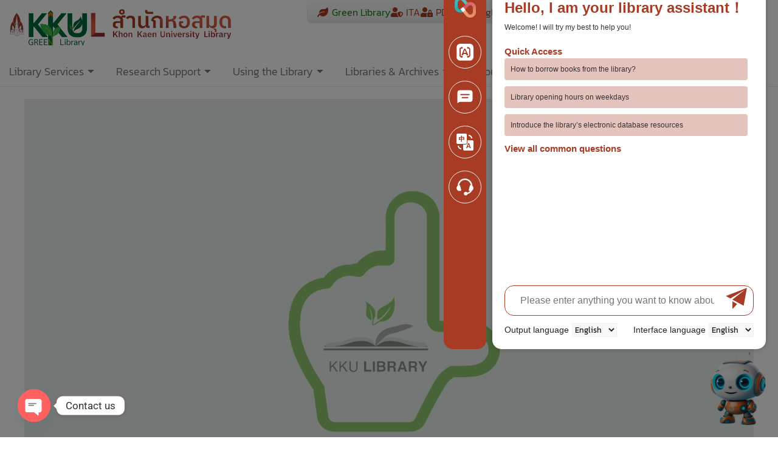

--- FILE ---
content_type: text/css
request_url: https://library.kku.ac.th/wp-content/uploads/elementor/css/post-5.css?ver=1770086626
body_size: 523
content:
.elementor-kit-5{--e-global-color-primary:#A73B24;--e-global-color-secondary:#54595F;--e-global-color-text:#777777;--e-global-color-accent:#A73B24;--e-global-color-ece2827:#F8F8F8;--e-global-color-ac86d42:#1A8307;--e-global-color-c1924ae:#FD5697;--e-global-color-e54cf64:#8D1B23;--e-global-color-90ffe0c:#096FD6;--e-global-color-301a522:#1181D1;--e-global-color-0cb6ef3:#2874A6;--e-global-color-5a067e6:#181818;--e-global-color-930ac34:#23691B;--e-global-color-94150a6:#11009E;--e-global-color-28da07c:#FF9602;--e-global-color-4fb5a42:#E7933B;--e-global-typography-primary-font-family:"Roboto";--e-global-typography-primary-font-weight:600;--e-global-typography-secondary-font-family:"Roboto Slab";--e-global-typography-secondary-font-weight:400;--e-global-typography-text-font-family:"Roboto";--e-global-typography-text-font-weight:400;--e-global-typography-accent-font-family:"Roboto";--e-global-typography-accent-font-weight:500;--e-global-typography-45990b4-font-family:"Kanit";--e-global-typography-45990b4-font-weight:300;--e-global-typography-45990b4-line-height:19px;--e-global-typography-ed17f5f-font-family:"Kanit";--e-global-typography-ed17f5f-font-weight:400;--e-global-typography-ed17f5f-line-height:35px;--e-global-typography-b0b4d0a-font-family:"Kanit";--e-global-typography-b0b4d0a-font-size:26px;--e-global-typography-b0b4d0a-font-weight:300;--e-global-typography-dd12353-font-family:"Kanit";--e-global-typography-dd12353-font-size:16px;--e-global-typography-dd12353-font-weight:300;--e-global-typography-80e9654-font-family:"Kanit";--e-global-typography-80e9654-font-size:22px;--e-global-typography-80e9654-font-weight:300;--e-global-typography-720cf57-font-family:"Kanit";--e-global-typography-720cf57-font-size:38px;--e-global-typography-720cf57-font-weight:300;--e-global-typography-218cc64-font-family:"Kanit";--e-global-typography-218cc64-font-size:20px;--e-global-typography-218cc64-font-weight:300;--e-global-typography-0cb905d-font-family:"Kanit";}.elementor-section.elementor-section-boxed > .elementor-container{max-width:1140px;}.e-con{--container-max-width:1140px;}.elementor-widget:not(:last-child){margin-block-end:20px;}.elementor-element{--widgets-spacing:20px 20px;--widgets-spacing-row:20px;--widgets-spacing-column:20px;}{}h1.entry-title{display:var(--page-title-display);}@media(max-width:1024px){.elementor-section.elementor-section-boxed > .elementor-container{max-width:1024px;}.e-con{--container-max-width:1024px;}}@media(max-width:767px){.elementor-section.elementor-section-boxed > .elementor-container{max-width:767px;}.e-con{--container-max-width:767px;}}

--- FILE ---
content_type: text/css
request_url: https://library.kku.ac.th/wp-content/uploads/elementor/css/post-32131.css?ver=1770086627
body_size: 1863
content:
.elementor-32131 .elementor-element.elementor-element-795fc30{margin-top:10px;margin-bottom:0px;}.elementor-32131 .elementor-element.elementor-element-90ff8c1 > .elementor-widget-wrap > .elementor-widget:not(.elementor-widget__width-auto):not(.elementor-widget__width-initial):not(:last-child):not(.elementor-absolute){margin-block-end:0px;}.elementor-32131 .elementor-element.elementor-element-90ff8c1 > .elementor-element-populated{margin:5px 0px 0px 0px;--e-column-margin-right:0px;--e-column-margin-left:0px;}.elementor-widget-site-logo .hfe-site-logo-container .hfe-site-logo-img{border-color:var( --e-global-color-primary );}.elementor-widget-site-logo .widget-image-caption{color:var( --e-global-color-text );font-family:var( --e-global-typography-text-font-family ), Sans-serif;font-weight:var( --e-global-typography-text-font-weight );}.elementor-32131 .elementor-element.elementor-element-8af74ac .hfe-site-logo-container, .elementor-32131 .elementor-element.elementor-element-8af74ac .hfe-caption-width figcaption{text-align:left;}.elementor-32131 .elementor-element.elementor-element-8af74ac .widget-image-caption{margin-top:0px;margin-bottom:0px;}.elementor-32131 .elementor-element.elementor-element-8af74ac{width:var( --container-widget-width, 80% );max-width:80%;--container-widget-width:80%;--container-widget-flex-grow:0;}.elementor-32131 .elementor-element.elementor-element-8af74ac > .elementor-widget-container{margin:0px 0px 0px 0px;}.elementor-32131 .elementor-element.elementor-element-8af74ac .hfe-site-logo-container .hfe-site-logo-img{border-style:none;}.elementor-32131 .elementor-element.elementor-element-1359d21 > .elementor-widget-wrap > .elementor-widget:not(.elementor-widget__width-auto):not(.elementor-widget__width-initial):not(:last-child):not(.elementor-absolute){margin-block-end:0px;}.elementor-widget-icon-list .elementor-icon-list-item:not(:last-child):after{border-color:var( --e-global-color-text );}.elementor-widget-icon-list .elementor-icon-list-icon i{color:var( --e-global-color-primary );}.elementor-widget-icon-list .elementor-icon-list-icon svg{fill:var( --e-global-color-primary );}.elementor-widget-icon-list .elementor-icon-list-item > .elementor-icon-list-text, .elementor-widget-icon-list .elementor-icon-list-item > a{font-family:var( --e-global-typography-text-font-family ), Sans-serif;font-weight:var( --e-global-typography-text-font-weight );}.elementor-widget-icon-list .elementor-icon-list-text{color:var( --e-global-color-secondary );}.elementor-32131 .elementor-element.elementor-element-2f80076{width:auto;max-width:auto;--e-icon-list-icon-size:16px;--e-icon-list-icon-align:center;--e-icon-list-icon-margin:0 calc(var(--e-icon-list-icon-size, 1em) * 0.125);--icon-vertical-offset:0px;}.elementor-32131 .elementor-element.elementor-element-2f80076 > .elementor-widget-container{background-color:transparent;margin:-12px 0px 0px 0px;padding:10px 10px 6px 15px;background-image:linear-gradient(180deg, #FFFFFF 0%, #E9E9E9 100%);border-style:dotted;border-width:0px 1px 1px 1px;border-color:#7777772E;border-radius:0px 0px 10px 10px;}.elementor-32131 .elementor-element.elementor-element-2f80076 .elementor-icon-list-items:not(.elementor-inline-items) .elementor-icon-list-item:not(:last-child){padding-block-end:calc(46px/2);}.elementor-32131 .elementor-element.elementor-element-2f80076 .elementor-icon-list-items:not(.elementor-inline-items) .elementor-icon-list-item:not(:first-child){margin-block-start:calc(46px/2);}.elementor-32131 .elementor-element.elementor-element-2f80076 .elementor-icon-list-items.elementor-inline-items .elementor-icon-list-item{margin-inline:calc(46px/2);}.elementor-32131 .elementor-element.elementor-element-2f80076 .elementor-icon-list-items.elementor-inline-items{margin-inline:calc(-46px/2);}.elementor-32131 .elementor-element.elementor-element-2f80076 .elementor-icon-list-items.elementor-inline-items .elementor-icon-list-item:after{inset-inline-end:calc(-46px/2);}.elementor-32131 .elementor-element.elementor-element-2f80076 .elementor-icon-list-item:not(:last-child):after{content:"";height:50%;border-color:#ddd;}.elementor-32131 .elementor-element.elementor-element-2f80076 .elementor-icon-list-items:not(.elementor-inline-items) .elementor-icon-list-item:not(:last-child):after{border-block-start-style:dotted;border-block-start-width:1px;}.elementor-32131 .elementor-element.elementor-element-2f80076 .elementor-icon-list-items.elementor-inline-items .elementor-icon-list-item:not(:last-child):after{border-inline-start-style:dotted;}.elementor-32131 .elementor-element.elementor-element-2f80076 .elementor-inline-items .elementor-icon-list-item:not(:last-child):after{border-inline-start-width:1px;}.elementor-32131 .elementor-element.elementor-element-2f80076 .elementor-icon-list-icon i{color:var( --e-global-color-primary );transition:color 0.3s;}.elementor-32131 .elementor-element.elementor-element-2f80076 .elementor-icon-list-icon svg{fill:var( --e-global-color-primary );transition:fill 0.3s;}.elementor-32131 .elementor-element.elementor-element-2f80076 .elementor-icon-list-item:hover .elementor-icon-list-icon i{color:var( --e-global-color-ac86d42 );}.elementor-32131 .elementor-element.elementor-element-2f80076 .elementor-icon-list-item:hover .elementor-icon-list-icon svg{fill:var( --e-global-color-ac86d42 );}.elementor-32131 .elementor-element.elementor-element-2f80076 .elementor-icon-list-icon{padding-inline-end:0px;}.elementor-32131 .elementor-element.elementor-element-2f80076 .elementor-icon-list-item > .elementor-icon-list-text, .elementor-32131 .elementor-element.elementor-element-2f80076 .elementor-icon-list-item > a{font-family:"Kanit", Sans-serif;font-size:16px;font-weight:300;}.elementor-32131 .elementor-element.elementor-element-2f80076 .elementor-icon-list-text{color:var( --e-global-color-primary );transition:color 0.3s;}.elementor-32131 .elementor-element.elementor-element-2f80076 .elementor-icon-list-item:hover .elementor-icon-list-text{color:var( --e-global-color-ac86d42 );}.elementor-32131 .elementor-element.elementor-element-3ad88f7{width:auto;max-width:auto;}.elementor-32131 .elementor-element.elementor-element-3ad88f7 > .elementor-widget-container{margin:-18px 0px 0px 15px;}.elementor-32131 .elementor-element.elementor-element-3ad88f7 .ekit_navsearch-button :is(i, svg){font-size:20px;}.elementor-32131 .elementor-element.elementor-element-3ad88f7 .ekit_navsearch-button, .elementor-32131 .elementor-element.elementor-element-3ad88f7 .ekit_search-button{color:var( --e-global-color-ece2827 );fill:var( --e-global-color-ece2827 );}.elementor-32131 .elementor-element.elementor-element-3ad88f7 .ekit_navsearch-button{background-color:#DC3924;border-radius:10px 10px 10px 10px;margin:0px 0px 0px 0px;padding:14px 5px 0px 5px;width:60px;height:46px;line-height:0px;text-align:center;}.elementor-32131 .elementor-element.elementor-element-3ad88f7 .ekit_navsearch-button:hover, .elementor-32131 .elementor-element.elementor-element-3ad88f7 .ekit_search-button:hover{color:var( --e-global-color-ece2827 );fill:var( --e-global-color-ece2827 );}.elementor-32131 .elementor-element.elementor-element-3ad88f7 .ekit_navsearch-button:hover{background-color:var( --e-global-color-primary );}.ekit-popup-3ad88f7 > .mfp-container > .mfp-content{padding:0px 9px 0px 10px;}.elementor-32131 .elementor-element.elementor-element-0d05f98{border-style:solid;border-width:0px 0px 1px 0px;border-color:#EDEDED;margin-top:10px;margin-bottom:20px;padding:0px 0px 0px 0px;}.elementor-32131 .elementor-element.elementor-element-725b439 > .elementor-widget-wrap > .elementor-widget:not(.elementor-widget__width-auto):not(.elementor-widget__width-initial):not(:last-child):not(.elementor-absolute){margin-block-end:0px;}.elementor-32131 .elementor-element.elementor-element-725b439 > .elementor-element-populated{margin:0px 0px 0px 0px;--e-column-margin-right:0px;--e-column-margin-left:0px;padding:0px 0px 0px 0px;}.elementor-32131 .elementor-element.elementor-element-8e464be .elementskit-menu-container{height:50px;border-radius:0px 0px 0px 0px;}.elementor-32131 .elementor-element.elementor-element-8e464be .elementskit-navbar-nav > li > a{font-family:"Kanit", Sans-serif;font-size:18px;font-weight:300;color:var( --e-global-color-text );padding:0px 15px 0px 15px;}.elementor-32131 .elementor-element.elementor-element-8e464be .elementskit-navbar-nav > li > a:hover{color:var( --e-global-color-primary );}.elementor-32131 .elementor-element.elementor-element-8e464be .elementskit-navbar-nav > li > a:focus{color:var( --e-global-color-primary );}.elementor-32131 .elementor-element.elementor-element-8e464be .elementskit-navbar-nav > li > a:active{color:var( --e-global-color-primary );}.elementor-32131 .elementor-element.elementor-element-8e464be .elementskit-navbar-nav > li:hover > a{color:var( --e-global-color-primary );}.elementor-32131 .elementor-element.elementor-element-8e464be .elementskit-navbar-nav > li:hover > a .elementskit-submenu-indicator{color:var( --e-global-color-primary );}.elementor-32131 .elementor-element.elementor-element-8e464be .elementskit-navbar-nav > li > a:hover .elementskit-submenu-indicator{color:var( --e-global-color-primary );}.elementor-32131 .elementor-element.elementor-element-8e464be .elementskit-navbar-nav > li > a:focus .elementskit-submenu-indicator{color:var( --e-global-color-primary );}.elementor-32131 .elementor-element.elementor-element-8e464be .elementskit-navbar-nav > li > a:active .elementskit-submenu-indicator{color:var( --e-global-color-primary );}.elementor-32131 .elementor-element.elementor-element-8e464be .elementskit-navbar-nav > li.current-menu-item > a{color:#707070;}.elementor-32131 .elementor-element.elementor-element-8e464be .elementskit-navbar-nav > li.current-menu-ancestor > a{color:#707070;}.elementor-32131 .elementor-element.elementor-element-8e464be .elementskit-navbar-nav > li.current-menu-ancestor > a .elementskit-submenu-indicator{color:#707070;}.elementor-32131 .elementor-element.elementor-element-8e464be .elementskit-navbar-nav > li > a .elementskit-submenu-indicator{color:var( --e-global-color-text );fill:var( --e-global-color-text );}.elementor-32131 .elementor-element.elementor-element-8e464be .elementskit-navbar-nav > li > a .ekit-submenu-indicator-icon{color:var( --e-global-color-text );fill:var( --e-global-color-text );}.elementor-32131 .elementor-element.elementor-element-8e464be .elementskit-navbar-nav .elementskit-submenu-panel > li > a{font-family:var( --e-global-typography-dd12353-font-family ), Sans-serif;font-size:var( --e-global-typography-dd12353-font-size );font-weight:var( --e-global-typography-dd12353-font-weight );padding:15px 15px 15px 15px;color:var( --e-global-color-text );}.elementor-32131 .elementor-element.elementor-element-8e464be .elementskit-navbar-nav .elementskit-submenu-panel > li > a:hover{color:var( --e-global-color-primary );}.elementor-32131 .elementor-element.elementor-element-8e464be .elementskit-navbar-nav .elementskit-submenu-panel > li > a:focus{color:var( --e-global-color-primary );}.elementor-32131 .elementor-element.elementor-element-8e464be .elementskit-navbar-nav .elementskit-submenu-panel > li > a:active{color:var( --e-global-color-primary );}.elementor-32131 .elementor-element.elementor-element-8e464be .elementskit-navbar-nav .elementskit-submenu-panel > li:hover > a{color:var( --e-global-color-primary );}.elementor-32131 .elementor-element.elementor-element-8e464be .elementskit-navbar-nav .elementskit-submenu-panel > li.current-menu-item > a{color:#707070 !important;}.elementor-32131 .elementor-element.elementor-element-8e464be .elementskit-submenu-panel{padding:0px 0px 0px 0px;}.elementor-32131 .elementor-element.elementor-element-8e464be .elementskit-navbar-nav .elementskit-submenu-panel{border-radius:0px 0px 0px 0px;min-width:220px;}.elementor-32131 .elementor-element.elementor-element-8e464be .elementskit-menu-hamburger{float:right;padding:0px 0px 0px 0px;width:45px;border-radius:0px;}.elementor-32131 .elementor-element.elementor-element-8e464be .elementskit-menu-hamburger .elementskit-menu-hamburger-icon{background-color:var( --e-global-color-primary );}.elementor-32131 .elementor-element.elementor-element-8e464be .elementskit-menu-hamburger > .ekit-menu-icon{color:var( --e-global-color-primary );}.elementor-32131 .elementor-element.elementor-element-8e464be .elementskit-menu-hamburger:hover .elementskit-menu-hamburger-icon{background-color:rgba(0, 0, 0, 0.5);}.elementor-32131 .elementor-element.elementor-element-8e464be .elementskit-menu-hamburger:hover > .ekit-menu-icon{color:rgba(0, 0, 0, 0.5);}.elementor-32131 .elementor-element.elementor-element-8e464be .elementskit-menu-close{font-family:var( --e-global-typography-dd12353-font-family ), Sans-serif;font-size:var( --e-global-typography-dd12353-font-size );font-weight:var( --e-global-typography-dd12353-font-weight );color:var( --e-global-color-accent );}.elementor-32131 .elementor-element.elementor-element-8e464be .elementskit-menu-close:hover{color:rgba(0, 0, 0, 0.5);}@media(min-width:768px){.elementor-32131 .elementor-element.elementor-element-90ff8c1{width:44.333%;}.elementor-32131 .elementor-element.elementor-element-1359d21{width:55%;}}@media(max-width:1024px) and (min-width:768px){.elementor-32131 .elementor-element.elementor-element-90ff8c1{width:40%;}.elementor-32131 .elementor-element.elementor-element-1359d21{width:60%;}}@media(max-width:1024px){.elementor-32131 .elementor-element.elementor-element-8af74ac{width:var( --container-widget-width, 329px );max-width:329px;--container-widget-width:329px;--container-widget-flex-grow:0;}.elementor-32131 .elementor-element.elementor-element-2f80076{width:auto;max-width:auto;}.elementor-32131 .elementor-element.elementor-element-2f80076 .elementor-icon-list-items:not(.elementor-inline-items) .elementor-icon-list-item:not(:last-child){padding-block-end:calc(18px/2);}.elementor-32131 .elementor-element.elementor-element-2f80076 .elementor-icon-list-items:not(.elementor-inline-items) .elementor-icon-list-item:not(:first-child){margin-block-start:calc(18px/2);}.elementor-32131 .elementor-element.elementor-element-2f80076 .elementor-icon-list-items.elementor-inline-items .elementor-icon-list-item{margin-inline:calc(18px/2);}.elementor-32131 .elementor-element.elementor-element-2f80076 .elementor-icon-list-items.elementor-inline-items{margin-inline:calc(-18px/2);}.elementor-32131 .elementor-element.elementor-element-2f80076 .elementor-icon-list-items.elementor-inline-items .elementor-icon-list-item:after{inset-inline-end:calc(-18px/2);}.elementor-32131 .elementor-element.elementor-element-2f80076 .elementor-icon-list-item > .elementor-icon-list-text, .elementor-32131 .elementor-element.elementor-element-2f80076 .elementor-icon-list-item > a{font-size:15px;}.elementor-32131 .elementor-element.elementor-element-0d05f98{border-width:0px 0px 0px 0px;margin-top:20px;margin-bottom:0px;}.elementor-32131 .elementor-element.elementor-element-8e464be > .elementor-widget-container{margin:-20px 20px 15px 0px;}.elementor-32131 .elementor-element.elementor-element-8e464be .elementskit-nav-identity-panel{padding:10px 0px 10px 0px;}.elementor-32131 .elementor-element.elementor-element-8e464be .elementskit-menu-container{max-width:350px;border-radius:0px 0px 0px 0px;}.elementor-32131 .elementor-element.elementor-element-8e464be .elementskit-navbar-nav > li > a{color:#000000;padding:10px 15px 10px 15px;}.elementor-32131 .elementor-element.elementor-element-8e464be .elementskit-navbar-nav .elementskit-submenu-panel > li > a{font-size:var( --e-global-typography-dd12353-font-size );padding:15px 15px 15px 15px;}.elementor-32131 .elementor-element.elementor-element-8e464be .elementskit-navbar-nav .elementskit-submenu-panel{border-radius:0px 0px 0px 0px;}.elementor-32131 .elementor-element.elementor-element-8e464be .elementskit-menu-hamburger{padding:8px 8px 8px 8px;width:45px;border-radius:3px;}.elementor-32131 .elementor-element.elementor-element-8e464be .elementskit-menu-close{font-size:var( --e-global-typography-dd12353-font-size );padding:8px 8px 8px 8px;margin:12px 12px 12px 12px;width:45px;border-radius:3px;}.elementor-32131 .elementor-element.elementor-element-8e464be .elementskit-nav-logo > img{max-width:160px;max-height:60px;}.elementor-32131 .elementor-element.elementor-element-8e464be .elementskit-nav-logo{margin:5px 0px 5px 0px;padding:5px 5px 5px 5px;}}@media(max-width:767px){.elementor-32131 .elementor-element.elementor-element-8af74ac{--container-widget-width:100%;--container-widget-flex-grow:0;width:var( --container-widget-width, 100% );max-width:100%;}.elementor-32131 .elementor-element.elementor-element-2f80076 > .elementor-widget-container{margin:0px 0px 0px 0px;}.elementor-32131 .elementor-element.elementor-element-2f80076 .elementor-icon-list-items:not(.elementor-inline-items) .elementor-icon-list-item:not(:last-child){padding-block-end:calc(10px/2);}.elementor-32131 .elementor-element.elementor-element-2f80076 .elementor-icon-list-items:not(.elementor-inline-items) .elementor-icon-list-item:not(:first-child){margin-block-start:calc(10px/2);}.elementor-32131 .elementor-element.elementor-element-2f80076 .elementor-icon-list-items.elementor-inline-items .elementor-icon-list-item{margin-inline:calc(10px/2);}.elementor-32131 .elementor-element.elementor-element-2f80076 .elementor-icon-list-items.elementor-inline-items{margin-inline:calc(-10px/2);}.elementor-32131 .elementor-element.elementor-element-2f80076 .elementor-icon-list-items.elementor-inline-items .elementor-icon-list-item:after{inset-inline-end:calc(-10px/2);}.elementor-32131 .elementor-element.elementor-element-2f80076{--e-icon-list-icon-size:9px;--e-icon-list-icon-align:center;--e-icon-list-icon-margin:0 calc(var(--e-icon-list-icon-size, 1em) * 0.125);--icon-vertical-offset:-2px;}.elementor-32131 .elementor-element.elementor-element-2f80076 .elementor-icon-list-item > .elementor-icon-list-text, .elementor-32131 .elementor-element.elementor-element-2f80076 .elementor-icon-list-item > a{font-size:14px;}.elementor-32131 .elementor-element.elementor-element-3ad88f7 > .elementor-widget-container{margin:-9px 1px 0px 2px;}.elementor-32131 .elementor-element.elementor-element-3ad88f7 .ekit_navsearch-button{width:50px;height:47px;}.elementor-32131 .elementor-element.elementor-element-0d05f98{border-width:0px 0px 0px 0px;margin-top:7px;margin-bottom:0px;}.elementor-32131 .elementor-element.elementor-element-8e464be > .elementor-widget-container{margin:0px 10px 10px 0px;}.elementor-32131 .elementor-element.elementor-element-8e464be .elementskit-navbar-nav .elementskit-submenu-panel > li > a{font-size:var( --e-global-typography-dd12353-font-size );}.elementor-32131 .elementor-element.elementor-element-8e464be .elementskit-menu-close{font-size:var( --e-global-typography-dd12353-font-size );}.elementor-32131 .elementor-element.elementor-element-8e464be .elementskit-nav-logo > img{max-width:120px;max-height:50px;}}

--- FILE ---
content_type: text/css
request_url: https://library.kku.ac.th/wp-content/uploads/elementor/css/post-119.css?ver=1770086627
body_size: 580
content:
.elementor-119 .elementor-element.elementor-element-70b35e6:not(.elementor-motion-effects-element-type-background), .elementor-119 .elementor-element.elementor-element-70b35e6 > .elementor-motion-effects-container > .elementor-motion-effects-layer{background-color:#333333;}.elementor-119 .elementor-element.elementor-element-70b35e6{transition:background 0.3s, border 0.3s, border-radius 0.3s, box-shadow 0.3s;}.elementor-119 .elementor-element.elementor-element-70b35e6 > .elementor-background-overlay{transition:background 0.3s, border-radius 0.3s, opacity 0.3s;}.elementor-119 .elementor-element.elementor-element-ae6c1f8 iframe{height:202px;}.elementor-119 .elementor-element.elementor-element-1576f54 .elementor-repeater-item-00275ea.elementor-social-icon{background-color:#03C22A;}.elementor-119 .elementor-element.elementor-element-1576f54 .elementor-repeater-item-8315210.elementor-social-icon{background-color:#CC1075;}.elementor-119 .elementor-element.elementor-element-1576f54{--grid-template-columns:repeat(0, auto);--icon-size:20px;--grid-column-gap:13px;--grid-row-gap:0px;}.elementor-119 .elementor-element.elementor-element-1576f54 .elementor-widget-container{text-align:left;}.elementor-widget-text-editor{font-family:var( --e-global-typography-text-font-family ), Sans-serif;font-weight:var( --e-global-typography-text-font-weight );color:var( --e-global-color-text );}.elementor-widget-text-editor.elementor-drop-cap-view-stacked .elementor-drop-cap{background-color:var( --e-global-color-primary );}.elementor-widget-text-editor.elementor-drop-cap-view-framed .elementor-drop-cap, .elementor-widget-text-editor.elementor-drop-cap-view-default .elementor-drop-cap{color:var( --e-global-color-primary );border-color:var( --e-global-color-primary );}.elementor-119 .elementor-element.elementor-element-a5d7a03{column-gap:0px;font-family:var( --e-global-typography-dd12353-font-family ), Sans-serif;font-size:var( --e-global-typography-dd12353-font-size );font-weight:var( --e-global-typography-dd12353-font-weight );color:#FFFFFF;}.elementor-119 .elementor-element.elementor-element-395efa0:not(.elementor-motion-effects-element-type-background), .elementor-119 .elementor-element.elementor-element-395efa0 > .elementor-motion-effects-container > .elementor-motion-effects-layer{background-color:transparent;background-image:linear-gradient(180deg, var( --e-global-color-primary ) 0%, #90321E 100%);}.elementor-119 .elementor-element.elementor-element-395efa0{transition:background 0.3s, border 0.3s, border-radius 0.3s, box-shadow 0.3s;}.elementor-119 .elementor-element.elementor-element-395efa0 > .elementor-background-overlay{transition:background 0.3s, border-radius 0.3s, opacity 0.3s;}.elementor-119 .elementor-element.elementor-element-bd8d0af{text-align:center;font-family:"Kanit", Sans-serif;font-size:1px;font-weight:200;line-height:10px;color:#FFFFFFB0;}@media(min-width:768px){.elementor-119 .elementor-element.elementor-element-999da6f{width:63.771%;}.elementor-119 .elementor-element.elementor-element-3220a3b{width:35.561%;}}@media(max-width:1024px){.elementor-119 .elementor-element.elementor-element-a5d7a03{font-size:var( --e-global-typography-dd12353-font-size );}}@media(max-width:767px){.elementor-119 .elementor-element.elementor-element-a5d7a03{font-size:var( --e-global-typography-dd12353-font-size );}}

--- FILE ---
content_type: text/css
request_url: https://library.kku.ac.th/wp-content/uploads/elementor/css/post-28355.css?ver=1770086627
body_size: 1176
content:
.elementor-28355 .elementor-element.elementor-element-5730342:not(.elementor-motion-effects-element-type-background), .elementor-28355 .elementor-element.elementor-element-5730342 > .elementor-motion-effects-container > .elementor-motion-effects-layer{background-color:#FFFFFF;}.elementor-28355 .elementor-element.elementor-element-5730342{box-shadow:0px 10px 25px 0px rgba(0, 0, 0, 0.1);transition:background 0.3s, border 0.3s, border-radius 0.3s, box-shadow 0.3s;}.elementor-28355 .elementor-element.elementor-element-5730342 > .elementor-background-overlay{transition:background 0.3s, border-radius 0.3s, opacity 0.3s;}.elementor-28355 .elementor-element.elementor-element-6397c890{margin-top:0px;margin-bottom:0px;}.elementor-28355 .elementor-element.elementor-element-65aafaf0 > .elementor-element-populated{padding:35px 0px 30px 30px;}.elementor-28355 .elementor-element.elementor-element-7ccfd472 .elementskit-section-subtitle.elementskit-style-border::before{background-color:var( --e-global-color-primary );width:6px;margin:0px 5px 0px 0px;}.elementor-28355 .elementor-element.elementor-element-7ccfd472 .elementskit-section-title-wraper .elementskit-section-title{color:#101010;margin:0px 0px 0px 0px;font-family:"Roboto", Sans-serif;font-size:16px;font-weight:500;text-transform:uppercase;}.elementor-28355 .elementor-element.elementor-element-7ccfd472 .elementskit-section-title-wraper .elementskit-section-title > span{color:#000000;}.elementor-28355 .elementor-element.elementor-element-7ccfd472 .elementskit-section-title-wraper .elementskit-section-title:hover > span{color:#000000;}.elementor-28355 .elementor-element.elementor-element-7ccfd472 .elementskit-section-title-wraper .elementskit-section-subtitle{color:#101010;font-family:"Roboto", Sans-serif;font-size:16px;font-weight:500;text-transform:uppercase;line-height:1em;margin:0px 0px 0px 0px;}.elementor-28355 .elementor-element.elementor-element-7ccfd472 .elementskit-section-subtitle.elementskit-style-border::after{width:0px;}.elementor-28355 .elementor-element.elementor-element-7ccfd472 .elementskit-section-subtitle.elementskit-style-border::before, .elementor-28355 .elementor-element.elementor-element-7ccfd472 .elementskit-section-subtitle.elementskit-style-border::after{height:6px;transform:translateY(-2px);-webkit-transform:translateY(-2px);-ms-transform:translateY(-2px);}.elementor-28355 .elementor-element.elementor-element-4d776559 .ekit_page_list_content{flex-direction:row;}.elementor-28355 .elementor-element.elementor-element-4d776559 .elementor-icon-list-icon{display:flex;align-items:center;justify-content:center;width:14px;}.elementor-28355 .elementor-element.elementor-element-4d776559 .elementor-icon-list-icon i{font-size:14px;}.elementor-28355 .elementor-element.elementor-element-4d776559 .elementor-icon-list-icon svg{max-width:14px;}.elementor-28355 .elementor-element.elementor-element-4d776559 .elementor-icon-list-text{color:#777777;margin:0px 0px 15px 0px;}.elementor-28355 .elementor-element.elementor-element-4d776559 .elementor-icon-list-item:hover .elementor-icon-list-text{color:var( --e-global-color-primary );}.elementor-28355 .elementor-element.elementor-element-4d776559 .elementor-icon-list-item{font-family:"Kanit", Sans-serif;font-size:16px;font-weight:300;line-height:1.2em;}.elementor-28355 .elementor-element.elementor-element-4d776559 .ekit_menu_label{align-self:center;}.elementor-28355 .elementor-element.elementor-element-3d065027 .elementskit-section-subtitle.elementskit-style-border::before{background-color:var( --e-global-color-primary );width:6px;margin:0px 5px 0px 0px;}.elementor-28355 .elementor-element.elementor-element-3d065027 .elementskit-section-title-wraper .elementskit-section-title{color:#101010;margin:0px 0px 0px 0px;font-family:"Roboto", Sans-serif;font-size:16px;font-weight:500;text-transform:uppercase;}.elementor-28355 .elementor-element.elementor-element-3d065027 .elementskit-section-title-wraper .elementskit-section-title > span{color:#000000;}.elementor-28355 .elementor-element.elementor-element-3d065027 .elementskit-section-title-wraper .elementskit-section-title:hover > span{color:#000000;}.elementor-28355 .elementor-element.elementor-element-3d065027 .elementskit-section-title-wraper .elementskit-section-subtitle{color:#101010;font-family:"Roboto", Sans-serif;font-size:16px;font-weight:500;text-transform:uppercase;line-height:1em;margin:0px 0px 0px 0px;}.elementor-28355 .elementor-element.elementor-element-3d065027 .elementskit-section-subtitle.elementskit-style-border::after{width:0px;}.elementor-28355 .elementor-element.elementor-element-3d065027 .elementskit-section-subtitle.elementskit-style-border::before, .elementor-28355 .elementor-element.elementor-element-3d065027 .elementskit-section-subtitle.elementskit-style-border::after{height:6px;transform:translateY(-2px);-webkit-transform:translateY(-2px);-ms-transform:translateY(-2px);}.elementor-28355 .elementor-element.elementor-element-758d4971 .ekit_page_list_content{flex-direction:row;}.elementor-28355 .elementor-element.elementor-element-758d4971 .elementor-icon-list-icon{display:flex;align-items:center;justify-content:center;width:14px;}.elementor-28355 .elementor-element.elementor-element-758d4971 .elementor-icon-list-icon i{font-size:14px;}.elementor-28355 .elementor-element.elementor-element-758d4971 .elementor-icon-list-icon svg{max-width:14px;}.elementor-28355 .elementor-element.elementor-element-758d4971 .elementor-icon-list-text{color:#777777;margin:0px 0px 15px 0px;}.elementor-28355 .elementor-element.elementor-element-758d4971 .elementor-icon-list-item:hover .elementor-icon-list-text{color:var( --e-global-color-primary );}.elementor-28355 .elementor-element.elementor-element-758d4971 .elementor-icon-list-item{font-family:"Kanit", Sans-serif;font-size:16px;font-weight:300;line-height:1.2em;}.elementor-28355 .elementor-element.elementor-element-758d4971 .ekit_menu_label{align-self:center;}.elementor-28355 .elementor-element.elementor-element-2b477615 > .elementor-element-populated{padding:35px 0px 30px 30px;}.elementor-28355 .elementor-element.elementor-element-383de554 .elementskit-section-subtitle.elementskit-style-border::before{background-color:var( --e-global-color-primary );width:6px;margin:0px 5px 0px 0px;}.elementor-28355 .elementor-element.elementor-element-383de554 .elementskit-section-title-wraper .elementskit-section-title{color:#101010;margin:0px 0px 0px 0px;font-family:"Roboto", Sans-serif;font-size:16px;font-weight:500;text-transform:uppercase;}.elementor-28355 .elementor-element.elementor-element-383de554 .elementskit-section-title-wraper .elementskit-section-title > span{color:#000000;}.elementor-28355 .elementor-element.elementor-element-383de554 .elementskit-section-title-wraper .elementskit-section-title:hover > span{color:#000000;}.elementor-28355 .elementor-element.elementor-element-383de554 .elementskit-section-title-wraper .elementskit-section-subtitle{color:#101010;font-family:"Roboto", Sans-serif;font-size:16px;font-weight:500;text-transform:uppercase;line-height:1em;margin:0px 0px 0px 0px;}.elementor-28355 .elementor-element.elementor-element-383de554 .elementskit-section-subtitle.elementskit-style-border::after{width:0px;}.elementor-28355 .elementor-element.elementor-element-383de554 .elementskit-section-subtitle.elementskit-style-border::before, .elementor-28355 .elementor-element.elementor-element-383de554 .elementskit-section-subtitle.elementskit-style-border::after{height:6px;transform:translateY(-2px);-webkit-transform:translateY(-2px);-ms-transform:translateY(-2px);}.elementor-28355 .elementor-element.elementor-element-6c578202 .ekit_page_list_content{flex-direction:row;}.elementor-28355 .elementor-element.elementor-element-6c578202 .elementor-icon-list-icon{display:flex;align-items:center;justify-content:center;width:14px;}.elementor-28355 .elementor-element.elementor-element-6c578202 .elementor-icon-list-icon i{font-size:14px;}.elementor-28355 .elementor-element.elementor-element-6c578202 .elementor-icon-list-icon svg{max-width:14px;}.elementor-28355 .elementor-element.elementor-element-6c578202 .elementor-icon-list-text{color:#777777;margin:0px 0px 15px 0px;}.elementor-28355 .elementor-element.elementor-element-6c578202 .elementor-icon-list-item:hover .elementor-icon-list-text{color:var( --e-global-color-primary );}.elementor-28355 .elementor-element.elementor-element-6c578202 .elementor-icon-list-item{font-family:"Kanit", Sans-serif;font-size:16px;font-weight:300;line-height:1.2em;}.elementor-28355 .elementor-element.elementor-element-6c578202 .ekit_menu_label{align-self:center;}.elementor-28355 .elementor-element.elementor-element-b04cf62 .elementskit-section-subtitle.elementskit-style-border::before{background-color:var( --e-global-color-primary );width:6px;margin:0px 5px 0px 0px;}.elementor-28355 .elementor-element.elementor-element-b04cf62 .elementskit-section-title-wraper .elementskit-section-title{color:#101010;margin:0px 0px 0px 0px;font-family:"Roboto", Sans-serif;font-size:16px;font-weight:500;text-transform:uppercase;}.elementor-28355 .elementor-element.elementor-element-b04cf62 .elementskit-section-title-wraper .elementskit-section-title > span{color:#000000;}.elementor-28355 .elementor-element.elementor-element-b04cf62 .elementskit-section-title-wraper .elementskit-section-title:hover > span{color:#000000;}.elementor-28355 .elementor-element.elementor-element-b04cf62 .elementskit-section-title-wraper .elementskit-section-subtitle{color:#101010;font-family:"Roboto", Sans-serif;font-size:16px;font-weight:500;text-transform:uppercase;line-height:1em;margin:0px 0px 0px 0px;}.elementor-28355 .elementor-element.elementor-element-b04cf62 .elementskit-section-subtitle.elementskit-style-border::after{width:0px;}.elementor-28355 .elementor-element.elementor-element-b04cf62 .elementskit-section-subtitle.elementskit-style-border::before, .elementor-28355 .elementor-element.elementor-element-b04cf62 .elementskit-section-subtitle.elementskit-style-border::after{height:6px;transform:translateY(-2px);-webkit-transform:translateY(-2px);-ms-transform:translateY(-2px);}.elementor-28355 .elementor-element.elementor-element-333bae3d .ekit_page_list_content{flex-direction:row;}.elementor-28355 .elementor-element.elementor-element-333bae3d .elementor-icon-list-icon{display:flex;align-items:center;justify-content:center;width:14px;}.elementor-28355 .elementor-element.elementor-element-333bae3d .elementor-icon-list-icon i{font-size:14px;}.elementor-28355 .elementor-element.elementor-element-333bae3d .elementor-icon-list-icon svg{max-width:14px;}.elementor-28355 .elementor-element.elementor-element-333bae3d .elementor-icon-list-text{color:#777777;margin:0px 0px 15px 0px;}.elementor-28355 .elementor-element.elementor-element-333bae3d .elementor-icon-list-item:hover .elementor-icon-list-text{color:var( --e-global-color-primary );}.elementor-28355 .elementor-element.elementor-element-333bae3d .elementor-icon-list-item{font-family:"Kanit", Sans-serif;font-size:16px;font-weight:300;line-height:1.2em;}.elementor-28355 .elementor-element.elementor-element-333bae3d .ekit_menu_label{align-self:center;}.elementor-28355 .elementor-element.elementor-element-254f746c > .elementor-element-populated{padding:35px 0px 30px 30px;}.elementor-28355 .elementor-element.elementor-element-254f746c{z-index:2;}.elementor-28355 .elementor-element.elementor-element-18eeffc9 .elementskit-section-subtitle.elementskit-style-border::before{background-color:var( --e-global-color-primary );width:6px;margin:0px 5px 0px 0px;}.elementor-28355 .elementor-element.elementor-element-18eeffc9 .elementskit-section-title-wraper .elementskit-section-title{color:#101010;margin:0px 0px 0px 0px;font-family:"Roboto", Sans-serif;font-size:16px;font-weight:500;text-transform:uppercase;}.elementor-28355 .elementor-element.elementor-element-18eeffc9 .elementskit-section-title-wraper .elementskit-section-title > span{color:#000000;}.elementor-28355 .elementor-element.elementor-element-18eeffc9 .elementskit-section-title-wraper .elementskit-section-title:hover > span{color:#000000;}.elementor-28355 .elementor-element.elementor-element-18eeffc9 .elementskit-section-title-wraper .elementskit-section-subtitle{color:#101010;font-family:"Roboto", Sans-serif;font-size:16px;font-weight:500;text-transform:uppercase;line-height:1em;margin:0px 0px 0px 0px;}.elementor-28355 .elementor-element.elementor-element-18eeffc9 .elementskit-section-subtitle.elementskit-style-border::after{width:0px;}.elementor-28355 .elementor-element.elementor-element-18eeffc9 .elementskit-section-subtitle.elementskit-style-border::before, .elementor-28355 .elementor-element.elementor-element-18eeffc9 .elementskit-section-subtitle.elementskit-style-border::after{height:6px;transform:translateY(-2px);-webkit-transform:translateY(-2px);-ms-transform:translateY(-2px);}.elementor-28355 .elementor-element.elementor-element-7c363a66 .ekit_page_list_content{flex-direction:row;}.elementor-28355 .elementor-element.elementor-element-7c363a66 .elementor-icon-list-icon{display:flex;align-items:center;justify-content:center;width:14px;}.elementor-28355 .elementor-element.elementor-element-7c363a66 .elementor-icon-list-icon i{font-size:14px;}.elementor-28355 .elementor-element.elementor-element-7c363a66 .elementor-icon-list-icon svg{max-width:14px;}.elementor-28355 .elementor-element.elementor-element-7c363a66 .elementor-icon-list-text{color:#777777;margin:0px 0px 15px 0px;}.elementor-28355 .elementor-element.elementor-element-7c363a66 .elementor-icon-list-item:hover .elementor-icon-list-text{color:var( --e-global-color-primary );}.elementor-28355 .elementor-element.elementor-element-7c363a66 .elementor-icon-list-item{font-family:"Kanit", Sans-serif;font-size:16px;font-weight:300;line-height:1.2em;}.elementor-28355 .elementor-element.elementor-element-7c363a66 .ekit_menu_label{align-self:center;}.elementor-28355 .elementor-element.elementor-element-42226c7a > .elementor-element-populated{padding:35px 0px 30px 30px;}.elementor-28355 .elementor-element.elementor-element-42226c7a{z-index:2;}.elementor-widget-image .widget-image-caption{color:var( --e-global-color-text );font-family:var( --e-global-typography-text-font-family ), Sans-serif;font-weight:var( --e-global-typography-text-font-weight );}.elementor-28355 .elementor-element.elementor-element-59495bc1{width:auto;max-width:auto;bottom:0px;}body:not(.rtl) .elementor-28355 .elementor-element.elementor-element-59495bc1{right:0px;}body.rtl .elementor-28355 .elementor-element.elementor-element-59495bc1{left:0px;}.elementor-28355 .elementor-element.elementor-element-59495bc1 img{width:100%;}@media(max-width:1024px){body:not(.rtl) .elementor-28355 .elementor-element.elementor-element-59495bc1{right:-99.5px;}body.rtl .elementor-28355 .elementor-element.elementor-element-59495bc1{left:-99.5px;}.elementor-28355 .elementor-element.elementor-element-59495bc1{bottom:-122px;}}@media(max-width:1024px) and (min-width:768px){.elementor-28355 .elementor-element.elementor-element-65aafaf0{width:100%;}.elementor-28355 .elementor-element.elementor-element-2b477615{width:100%;}.elementor-28355 .elementor-element.elementor-element-254f746c{width:100%;}.elementor-28355 .elementor-element.elementor-element-42226c7a{width:100%;}}

--- FILE ---
content_type: text/css
request_url: https://library.kku.ac.th/wp-content/uploads/elementor/css/post-28514.css?ver=1770086627
body_size: 961
content:
.elementor-28514 .elementor-element.elementor-element-b910789:not(.elementor-motion-effects-element-type-background), .elementor-28514 .elementor-element.elementor-element-b910789 > .elementor-motion-effects-container > .elementor-motion-effects-layer{background-color:#FFFFFF;}.elementor-28514 .elementor-element.elementor-element-b910789{box-shadow:0px 10px 25px 0px rgba(0, 0, 0, 0.1);transition:background 0.3s, border 0.3s, border-radius 0.3s, box-shadow 0.3s;color:var( --e-global-color-primary );}.elementor-28514 .elementor-element.elementor-element-b910789 > .elementor-background-overlay{transition:background 0.3s, border-radius 0.3s, opacity 0.3s;}.elementor-28514 .elementor-element.elementor-element-84ef668{margin-top:0px;margin-bottom:0px;}.elementor-28514 .elementor-element.elementor-element-59df354 > .elementor-element-populated{color:var( --e-global-color-primary );padding:35px 0px 30px 30px;}.elementor-28514 .elementor-element.elementor-element-5aca1b0 .elementskit-section-subtitle.elementskit-style-border::before{background-color:var( --e-global-color-primary );width:6px;margin:0px 5px 0px 0px;}.elementor-28514 .elementor-element.elementor-element-5aca1b0 .elementskit-section-title-wraper .elementskit-section-title{color:#101010;margin:0px 0px 0px 0px;font-family:"Roboto", Sans-serif;font-size:16px;font-weight:500;text-transform:uppercase;}.elementor-28514 .elementor-element.elementor-element-5aca1b0 .elementskit-section-title-wraper .elementskit-section-title > span{color:#000000;}.elementor-28514 .elementor-element.elementor-element-5aca1b0 .elementskit-section-title-wraper .elementskit-section-title:hover > span{color:#000000;}.elementor-28514 .elementor-element.elementor-element-5aca1b0 .elementskit-section-title-wraper .elementskit-section-subtitle{color:#101010;font-family:"Roboto", Sans-serif;font-size:16px;font-weight:500;text-transform:uppercase;line-height:1em;margin:0px 0px 0px 0px;}.elementor-28514 .elementor-element.elementor-element-5aca1b0 .elementskit-section-subtitle.elementskit-style-border::after{width:0px;}.elementor-28514 .elementor-element.elementor-element-5aca1b0 .elementskit-section-subtitle.elementskit-style-border::before, .elementor-28514 .elementor-element.elementor-element-5aca1b0 .elementskit-section-subtitle.elementskit-style-border::after{height:6px;transform:translateY(-2px);-webkit-transform:translateY(-2px);-ms-transform:translateY(-2px);}.elementor-28514 .elementor-element.elementor-element-c33d158 .ekit_page_list_content{flex-direction:row;}.elementor-28514 .elementor-element.elementor-element-c33d158 .elementor-icon-list-icon{display:flex;align-items:flex-start;justify-content:center;width:14px;}.elementor-28514 .elementor-element.elementor-element-c33d158 .elementor-icon-list-item:hover .elementor-icon-list-icon i{color:var( --e-global-color-secondary );}.elementor-28514 .elementor-element.elementor-element-c33d158 .elementor-icon-list-item:hover .elementor-icon-list-icon svg path{stroke:var( --e-global-color-secondary );fill:var( --e-global-color-secondary );}.elementor-28514 .elementor-element.elementor-element-c33d158 .elementor-icon-list-icon i{font-size:14px;}.elementor-28514 .elementor-element.elementor-element-c33d158 .elementor-icon-list-icon svg{max-width:14px;}.elementor-28514 .elementor-element.elementor-element-c33d158 .elementor-icon-list-text{color:#777777;margin:0px 0px 15px 0px;}.elementor-28514 .elementor-element.elementor-element-c33d158 .elementor-icon-list-item:hover .elementor-icon-list-text{color:var( --e-global-color-primary );}.elementor-28514 .elementor-element.elementor-element-c33d158 .elementor-icon-list-item{font-family:"Kanit", Sans-serif;font-size:16px;font-weight:300;line-height:1em;}.elementor-28514 .elementor-element.elementor-element-c33d158 .ekit_menu_label{align-self:center;}.elementor-28514 .elementor-element.elementor-element-8b6572f > .elementor-element-populated{padding:35px 0px 30px 30px;}.elementor-28514 .elementor-element.elementor-element-b669071 .elementskit-section-subtitle.elementskit-style-border::before{background-color:var( --e-global-color-primary );width:6px;margin:0px 5px 0px 0px;}.elementor-28514 .elementor-element.elementor-element-b669071 .elementskit-section-title-wraper .elementskit-section-title{color:#101010;margin:0px 0px 0px 0px;font-family:"Roboto", Sans-serif;font-size:16px;font-weight:500;text-transform:uppercase;}.elementor-28514 .elementor-element.elementor-element-b669071 .elementskit-section-title-wraper .elementskit-section-title > span{color:#000000;}.elementor-28514 .elementor-element.elementor-element-b669071 .elementskit-section-title-wraper .elementskit-section-title:hover > span{color:#000000;}.elementor-28514 .elementor-element.elementor-element-b669071 .elementskit-section-title-wraper .elementskit-section-subtitle{color:#101010;font-family:"Kanit", Sans-serif;font-size:16px;font-weight:500;text-transform:uppercase;line-height:1em;margin:0px 0px 0px 0px;}.elementor-28514 .elementor-element.elementor-element-b669071 .elementskit-section-subtitle.elementskit-style-border::after{width:0px;}.elementor-28514 .elementor-element.elementor-element-b669071 .elementskit-section-subtitle.elementskit-style-border::before, .elementor-28514 .elementor-element.elementor-element-b669071 .elementskit-section-subtitle.elementskit-style-border::after{height:6px;transform:translateY(-2px);-webkit-transform:translateY(-2px);-ms-transform:translateY(-2px);}.elementor-28514 .elementor-element.elementor-element-ae62e6e .ekit_page_list_content{flex-direction:row;}.elementor-28514 .elementor-element.elementor-element-ae62e6e .elementor-icon-list-icon{display:flex;align-items:center;justify-content:center;width:14px;}.elementor-28514 .elementor-element.elementor-element-ae62e6e .elementor-icon-list-icon i{font-size:14px;}.elementor-28514 .elementor-element.elementor-element-ae62e6e .elementor-icon-list-icon svg{max-width:14px;}.elementor-28514 .elementor-element.elementor-element-ae62e6e .elementor-icon-list-text{color:#777777;margin:0px 0px 15px 0px;}.elementor-28514 .elementor-element.elementor-element-ae62e6e .elementor-icon-list-item:hover .elementor-icon-list-text{color:var( --e-global-color-primary );}.elementor-28514 .elementor-element.elementor-element-ae62e6e .elementor-icon-list-item{font-family:"Kanit", Sans-serif;font-size:16px;font-weight:300;line-height:1.3em;}.elementor-28514 .elementor-element.elementor-element-ae62e6e .ekit_menu_label{align-self:center;}.elementor-28514 .elementor-element.elementor-element-567afea > .elementor-element-populated{padding:35px 0px 30px 30px;}.elementor-28514 .elementor-element.elementor-element-567afea{z-index:2;}.elementor-widget-image .widget-image-caption{color:var( --e-global-color-text );font-family:var( --e-global-typography-text-font-family ), Sans-serif;font-weight:var( --e-global-typography-text-font-weight );}.elementor-28514 .elementor-element.elementor-element-196c2cc{width:auto;max-width:auto;bottom:0px;}body:not(.rtl) .elementor-28514 .elementor-element.elementor-element-196c2cc{right:0px;}body.rtl .elementor-28514 .elementor-element.elementor-element-196c2cc{left:0px;}.elementor-28514 .elementor-element.elementor-element-196c2cc img{width:100%;}@media(max-width:1024px){body:not(.rtl) .elementor-28514 .elementor-element.elementor-element-196c2cc{right:-99.5px;}body.rtl .elementor-28514 .elementor-element.elementor-element-196c2cc{left:-99.5px;}.elementor-28514 .elementor-element.elementor-element-196c2cc{bottom:-122px;}}@media(min-width:768px){.elementor-28514 .elementor-element.elementor-element-59df354{width:27.19%;}.elementor-28514 .elementor-element.elementor-element-8b6572f{width:31.771%;}.elementor-28514 .elementor-element.elementor-element-567afea{width:40.315%;}}@media(max-width:1024px) and (min-width:768px){.elementor-28514 .elementor-element.elementor-element-59df354{width:100%;}.elementor-28514 .elementor-element.elementor-element-8b6572f{width:100%;}.elementor-28514 .elementor-element.elementor-element-567afea{width:100%;}}

--- FILE ---
content_type: text/css
request_url: https://library.kku.ac.th/wp-content/uploads/elementor/css/post-28670.css?ver=1770086628
body_size: 1047
content:
.elementor-28670 .elementor-element.elementor-element-4e5f7a9:not(.elementor-motion-effects-element-type-background), .elementor-28670 .elementor-element.elementor-element-4e5f7a9 > .elementor-motion-effects-container > .elementor-motion-effects-layer{background-color:#FFFFFF;}.elementor-28670 .elementor-element.elementor-element-4e5f7a9{box-shadow:0px 10px 25px 0px rgba(0, 0, 0, 0.1);transition:background 0.3s, border 0.3s, border-radius 0.3s, box-shadow 0.3s;color:var( --e-global-color-primary );}.elementor-28670 .elementor-element.elementor-element-4e5f7a9 > .elementor-background-overlay{transition:background 0.3s, border-radius 0.3s, opacity 0.3s;}.elementor-28670 .elementor-element.elementor-element-e78313c{margin-top:0px;margin-bottom:0px;}.elementor-28670 .elementor-element.elementor-element-093dcd4 > .elementor-element-populated{color:var( --e-global-color-primary );padding:35px 0px 30px 30px;}.elementor-28670 .elementor-element.elementor-element-23e4479 .elementskit-section-subtitle.elementskit-style-border::before{background-color:var( --e-global-color-primary );width:6px;margin:0px 5px 0px 0px;}.elementor-28670 .elementor-element.elementor-element-23e4479 .elementskit-section-title-wraper .elementskit-section-title{color:#101010;margin:0px 0px 0px 0px;font-family:"Roboto", Sans-serif;font-size:16px;font-weight:500;text-transform:uppercase;}.elementor-28670 .elementor-element.elementor-element-23e4479 .elementskit-section-title-wraper .elementskit-section-title > span{color:#000000;}.elementor-28670 .elementor-element.elementor-element-23e4479 .elementskit-section-title-wraper .elementskit-section-title:hover > span{color:#000000;}.elementor-28670 .elementor-element.elementor-element-23e4479 .elementskit-section-title-wraper .elementskit-section-subtitle{color:#101010;font-family:"Roboto", Sans-serif;font-size:16px;font-weight:500;text-transform:uppercase;line-height:1em;margin:0px 0px 0px 0px;}.elementor-28670 .elementor-element.elementor-element-23e4479 .elementskit-section-subtitle.elementskit-style-border::after{width:0px;}.elementor-28670 .elementor-element.elementor-element-23e4479 .elementskit-section-subtitle.elementskit-style-border::before, .elementor-28670 .elementor-element.elementor-element-23e4479 .elementskit-section-subtitle.elementskit-style-border::after{height:6px;transform:translateY(-2px);-webkit-transform:translateY(-2px);-ms-transform:translateY(-2px);}.elementor-28670 .elementor-element.elementor-element-7b046aa .ekit_page_list_content{flex-direction:row;}.elementor-28670 .elementor-element.elementor-element-7b046aa .elementor-icon-list-icon{display:flex;align-items:center;justify-content:center;width:14px;}.elementor-28670 .elementor-element.elementor-element-7b046aa .elementor-icon-list-item:hover .elementor-icon-list-icon i{color:var( --e-global-color-secondary );}.elementor-28670 .elementor-element.elementor-element-7b046aa .elementor-icon-list-item:hover .elementor-icon-list-icon svg path{stroke:var( --e-global-color-secondary );fill:var( --e-global-color-secondary );}.elementor-28670 .elementor-element.elementor-element-7b046aa .elementor-icon-list-icon i{font-size:14px;}.elementor-28670 .elementor-element.elementor-element-7b046aa .elementor-icon-list-icon svg{max-width:14px;}.elementor-28670 .elementor-element.elementor-element-7b046aa .elementor-icon-list-text{color:#777777;margin:0px 0px 15px 0px;}.elementor-28670 .elementor-element.elementor-element-7b046aa .elementor-icon-list-item:hover .elementor-icon-list-text{color:var( --e-global-color-primary );}.elementor-28670 .elementor-element.elementor-element-7b046aa .elementor-icon-list-item{font-family:"Kanit", Sans-serif;font-size:16px;font-weight:300;line-height:1.2em;}.elementor-28670 .elementor-element.elementor-element-7b046aa .ekit_menu_label{align-self:center;}.elementor-28670 .elementor-element.elementor-element-094642a > .elementor-element-populated{padding:35px 0px 30px 30px;}.elementor-28670 .elementor-element.elementor-element-cb12e77 .elementskit-section-subtitle.elementskit-style-border::before{background-color:var( --e-global-color-primary );width:6px;margin:0px 5px 0px 0px;}.elementor-28670 .elementor-element.elementor-element-cb12e77 .elementskit-section-title-wraper .elementskit-section-title{color:#101010;margin:0px 0px 0px 0px;font-family:"Roboto", Sans-serif;font-size:16px;font-weight:500;text-transform:uppercase;}.elementor-28670 .elementor-element.elementor-element-cb12e77 .elementskit-section-title-wraper .elementskit-section-title > span{color:#000000;}.elementor-28670 .elementor-element.elementor-element-cb12e77 .elementskit-section-title-wraper .elementskit-section-title:hover > span{color:#000000;}.elementor-28670 .elementor-element.elementor-element-cb12e77 .elementskit-section-title-wraper .elementskit-section-subtitle{color:#101010;font-family:"Kanit", Sans-serif;font-size:16px;font-weight:500;text-transform:uppercase;line-height:1em;margin:0px 0px 0px 0px;}.elementor-28670 .elementor-element.elementor-element-cb12e77 .elementskit-section-subtitle.elementskit-style-border::after{width:0px;}.elementor-28670 .elementor-element.elementor-element-cb12e77 .elementskit-section-subtitle.elementskit-style-border::before, .elementor-28670 .elementor-element.elementor-element-cb12e77 .elementskit-section-subtitle.elementskit-style-border::after{height:6px;transform:translateY(-2px);-webkit-transform:translateY(-2px);-ms-transform:translateY(-2px);}.elementor-28670 .elementor-element.elementor-element-2a6b9fd .ekit_page_list_content{flex-direction:row;}.elementor-28670 .elementor-element.elementor-element-2a6b9fd .elementor-icon-list-icon{display:flex;align-items:center;justify-content:center;width:14px;}.elementor-28670 .elementor-element.elementor-element-2a6b9fd .elementor-icon-list-icon i{font-size:14px;}.elementor-28670 .elementor-element.elementor-element-2a6b9fd .elementor-icon-list-icon svg{max-width:14px;}.elementor-28670 .elementor-element.elementor-element-2a6b9fd .elementor-icon-list-text{color:#777777;margin:0px 0px 15px 0px;}.elementor-28670 .elementor-element.elementor-element-2a6b9fd .elementor-icon-list-item:hover .elementor-icon-list-text{color:var( --e-global-color-primary );}.elementor-28670 .elementor-element.elementor-element-2a6b9fd .elementor-icon-list-item{font-family:"Kanit", Sans-serif;font-size:16px;font-weight:300;line-height:1.2em;}.elementor-28670 .elementor-element.elementor-element-2a6b9fd .ekit_menu_label{align-self:center;}.elementor-28670 .elementor-element.elementor-element-b55f8ee .elementskit-section-subtitle.elementskit-style-border::before{background-color:var( --e-global-color-primary );width:6px;margin:0px 5px 0px 0px;}.elementor-28670 .elementor-element.elementor-element-b55f8ee .elementskit-section-title-wraper .elementskit-section-title{color:#101010;margin:0px 0px 0px 0px;font-family:"Roboto", Sans-serif;font-size:16px;font-weight:500;text-transform:uppercase;}.elementor-28670 .elementor-element.elementor-element-b55f8ee .elementskit-section-title-wraper .elementskit-section-title > span{color:#000000;}.elementor-28670 .elementor-element.elementor-element-b55f8ee .elementskit-section-title-wraper .elementskit-section-title:hover > span{color:#000000;}.elementor-28670 .elementor-element.elementor-element-b55f8ee .elementskit-section-title-wraper .elementskit-section-subtitle{color:#101010;font-family:"Kanit", Sans-serif;font-size:16px;font-weight:500;text-transform:uppercase;line-height:1em;margin:0px 0px 0px 0px;}.elementor-28670 .elementor-element.elementor-element-b55f8ee .elementskit-section-subtitle.elementskit-style-border::after{width:0px;}.elementor-28670 .elementor-element.elementor-element-b55f8ee .elementskit-section-subtitle.elementskit-style-border::before, .elementor-28670 .elementor-element.elementor-element-b55f8ee .elementskit-section-subtitle.elementskit-style-border::after{height:6px;transform:translateY(-2px);-webkit-transform:translateY(-2px);-ms-transform:translateY(-2px);}.elementor-28670 .elementor-element.elementor-element-024035a .ekit_page_list_content{flex-direction:row;}.elementor-28670 .elementor-element.elementor-element-024035a .elementor-icon-list-icon{display:flex;align-items:center;justify-content:center;width:14px;}.elementor-28670 .elementor-element.elementor-element-024035a .elementor-icon-list-icon i{font-size:14px;}.elementor-28670 .elementor-element.elementor-element-024035a .elementor-icon-list-icon svg{max-width:14px;}.elementor-28670 .elementor-element.elementor-element-024035a .elementor-icon-list-text{color:#777777;margin:0px 0px 15px 0px;}.elementor-28670 .elementor-element.elementor-element-024035a .elementor-icon-list-item:hover .elementor-icon-list-text{color:var( --e-global-color-primary );}.elementor-28670 .elementor-element.elementor-element-024035a .elementor-icon-list-item{font-family:"Kanit", Sans-serif;font-size:16px;font-weight:300;line-height:1.2em;}.elementor-28670 .elementor-element.elementor-element-024035a .ekit_menu_label{align-self:center;}.elementor-28670 .elementor-element.elementor-element-2a35939 > .elementor-element-populated{padding:35px 0px 30px 30px;}.elementor-28670 .elementor-element.elementor-element-2a35939{z-index:2;}.elementor-widget-image .widget-image-caption{color:var( --e-global-color-text );font-family:var( --e-global-typography-text-font-family ), Sans-serif;font-weight:var( --e-global-typography-text-font-weight );}.elementor-28670 .elementor-element.elementor-element-28ada65{width:auto;max-width:auto;bottom:0px;}body:not(.rtl) .elementor-28670 .elementor-element.elementor-element-28ada65{right:0px;}body.rtl .elementor-28670 .elementor-element.elementor-element-28ada65{left:0px;}.elementor-28670 .elementor-element.elementor-element-28ada65 img{width:100%;}@media(max-width:1024px){body:not(.rtl) .elementor-28670 .elementor-element.elementor-element-28ada65{right:-99.5px;}body.rtl .elementor-28670 .elementor-element.elementor-element-28ada65{left:-99.5px;}.elementor-28670 .elementor-element.elementor-element-28ada65{bottom:-122px;}}@media(min-width:768px){.elementor-28670 .elementor-element.elementor-element-093dcd4{width:30.613%;}.elementor-28670 .elementor-element.elementor-element-094642a{width:28.435%;}.elementor-28670 .elementor-element.elementor-element-2a35939{width:40.228%;}}@media(max-width:1024px) and (min-width:768px){.elementor-28670 .elementor-element.elementor-element-093dcd4{width:100%;}.elementor-28670 .elementor-element.elementor-element-094642a{width:100%;}.elementor-28670 .elementor-element.elementor-element-2a35939{width:100%;}}

--- FILE ---
content_type: text/css
request_url: https://chatlibrary.newacademic.net/static/a_chat_web_robot/i-ykqx-customer-service-1.0.css
body_size: 2432
content:
 /* Add some styles for the chat button */
        #chat-button {
            transition: transform 0.3s ease-in-out !important;
            cursor: pointer;
        }
        #chat-button:hover #chat-button-tuo {
            display: block;
        }
        /* Add styles for the chat window */
        #chat-window {
            transition: opacity 0.3s ease-in-out;
            opacity: 0;
            pointer-events: none;
            position: fixed;
            bottom: 145px;
            right: 20px;
            /* background: #fff;
            border: 1px solid #ccc; */
            /* border-radius: 15px; */
            /* box-shadow: 0 0 10px rgba(0, 0, 0, 0.2); */
            font-family: Arial, sans-serif;
            z-index: 2001;
            
            box-sizing: border-box;
            display: flex;
            align-items: flex-end;
        }
        #chat-window-phone {
            transition: opacity 0.3s ease-in-out;
            position: fixed;
            top: 0;
            width: 100vw;
            height: 100vh;
            font-family: Arial, sans-serif;
            z-index: 2000;
            
            box-sizing: border-box;
            display: none;
            align-items: flex-end;
        }
        #chat-header {
            color: #fff;
            /* padding: 10px; */
            border-top-left-radius: 5px;
            border-top-right-radius: 5px;
            /* display: flex;
            justify-content: space-between; */
        }
        
        #chat-content {
            /* padding: 20px; */
            /* max-height: 600px;
            min-height: 600px; */
            overflow-y: auto;
        }

        #chat-input {
            box-sizing: border-box;
            width: 100%;
            padding: 10px;
            border: none;
            border-top: 1px solid #ccc;
            outline: none;
        }

        #chat-button-icon {
            font-size: 24px;
            display: inline-block;
            transform: rotate(0deg);
            transition: transform 0.3s ease-in-out;
            margin-right: 10px;
        }
        .yk_dianzan{
            display: flex;
            align-items: center;
            justify-content: flex-end;
            width: 100%;
            /* height: 100%; */
            cursor: pointer;
        }
        .yk_dianzan svg{
            width: 20px;
            height: 20px;
        }
        .yk_cai{
            transform: rotate(180deg);
        }
        .chat-content-item-left {
            font-size: 12px;
            background-color: #F1F1F1;
            color: #333;
            border-radius: 5px;
            padding: 10px;
            max-width: 80%; /* ������Ϣ��Ŀ��� */
            margin-right: 10px;
        }
        .chat-content-item-right {
            font-size: 12px;
            background-color: #F1F1F1;
            color: #333;
            border-radius: 5px;
            padding: 10px;
            max-width: 80%; /* ������Ϣ��Ŀ��� */
            margin-right: 10px;
            word-wrap: break-word;
        }
        .langselect_box{
            width: 100%;
            display: flex;
            justify-content: space-around;
            
            font-weight: 600;
            margin-top: 50px;
        }
        /* Style the overlay */
        #overlay {
            transition: opacity 0.3s ease-in-out;
            opacity: 0;
            position: fixed;
            top: 0;
            left: 0;
            width: 100%;
            height: 100%;
            background: rgba(0, 0, 0, 0.5);
            z-index: 9998;
            pointer-events: none;
        }
        .ykqx-top-text{
            width: 100%;
        }
        .ykqx-top-text>p{
            font-size: 15px;
            font-weight: bold;
            margin: 0;
            padding: 0;
            
        }
        .ykqx-left-li-hover{
            height: 54px;
            border: 1px solid #ccc;
            background-color: #fff;
            border-radius: 15px;
            line-height: 54px;
            padding: 0 10px;
            font-weight: 600;
            width: max-content;
            position: absolute;
            right: 70px;
            display: none;
        }
        #ykqx-center{
            overflow-y: auto;
        }
        #ykqx-center-phone{
            width: 100%;
            height: 100%;
            background: #fff;
            z-index: 2001;
        }
        #ykqx-center-phone-bottom{
            width: 100%;
            height: 50px;
            background: #f2f2f2;
        }
        #ykqx-center-phone-center-bottom{
            width: 100%;
            height: 170px;
            background: #F7F7F7;
            padding: 10px 10px 0 10px;
            box-sizing: border-box;
            /* display: flex; */
            /* align-items: center; */
        }
        #ykqx-center-phone-center-bottom>p{
            margin: 10px 0;
        }
        #ykqx-center-phone-center{
            width: 100%;
            height: calc(100% - 270px);
            background: #ffffff;
            overflow: auto;
            box-sizing: border-box;
            padding-left: 10px;
            padding-top: 10px;
        }
        #ykqx-center-phone-top{
            width: 100%;
            height: 50px;
            background: #f2f2f2;
            display: flex;
            align-items: center;
            justify-content: space-between;
            padding: 0 10px;
            box-sizing: border-box;
        }
        #ykqx-center-phone-hd{
            display: flex;
            align-items: center;
            overflow: hidden;
            justify-content: space-between;
            cursor: pointer;
        }
        #ykqx-center-phone-hd>.yk_jp_svg{
            height: 30px;
        }
        #ykqx-center-phone-hd>.yk_jp_svg>img{
            height: 100%;
        }
        #ykqx-center-phone-hd>.yk_jp_s {
            background: transparent;
            font-size: 16px;
            margin-left: 5px;
            font-weight: 600;
            color: red;
            width: calc(100% - 169px);
            white-space: nowrap;
            /* animation: marquee 5s linear infinite; */
            /* text-align: center; */
            z-index: 2001;
        }
        .yk_jp{
            display: block;
            word-break: break-all;
            overflow: hidden;
            font-size: 13px;
            color: #333;
        }
        .yk_jp>a{
            color: #6596FF;
            text-decoration: none;
        }
        .yk_jp>span{
            /* background: #fff; */
            z-index: 10002;
        }
        .yk_jp>svg{
            position: absolute;
            top: -52px;
            left: 6px;
            width: 108px;
            height: 95px;
            z-index: 10001;
        }
        .yk_jp_svg{
            /* background: #fff; */
        }
        /* 文字滚动效果 */
        .yk_jp>.yk_jp_s {
            background: transparent;
            font-size: 16px;
            margin-left: 5px;
            font-weight: 600;
            color: red;
            width: calc(100% - 169px);
            white-space: nowrap;
            /* animation: marquee 5s linear infinite; */
            /* text-align: center; */
            z-index: 2001;
        }
        #ykqx-top{
            position: absolute;
            top: -88px;
            right: 0;
        }
        #ykqx-top img{
            height: 34px;
        }
        .yk_jp_ak{
            width: 60px;
            color: #ffffff;
            padding: 5px;
            border-radius: 5px;
            font-size: 14px;
            text-align: center;
        }
        @keyframes marquee {
            0% {
                transform: translateX(0%);
            }
            100% {
                transform: translateX(-155%);
            }
        }
        #ykqx-center-phone-bottom{
            position: fixed;
            bottom: 0;
        }
        #ykqx-qslist-p{
            list-style: none;
            width: 100%;
            overflow: auto; 
            word-break: keep-all;
            padding: 0;
        }
        #ykqx-qslist-p>li{
            padding: 10px;
            border-radius: 4px;
            margin-bottom: 5px;
            color: #333;
            font-size: 12px;
            cursor: pointer;
            width: inherit;
        }
        #ykqx-qslist{
           
            list-style: none;
            /* display: flex; */
            flex-wrap: wrap;
            padding: 0;
        }
        #chat-button-tuo{
            position: absolute;
            top: 0;
            right: 0;
            display: none;
        }
        #chat-button-tuo>svg{
            width: 100%;
            height: 100%;
            cursor: move;
        }
        #ykqx-qslist>li{
            padding: 10px !important;
            border-radius: 4px !important;
            margin: 0 10px 10px 0 !important;
            color: #333 !important;
            font-size: 12px !important;
            cursor: pointer !important;
            line-height: 16px !important;
        }
        #ykqx-lang>select{
            padding: 0 !important;
            display: inline-block !important;
            outline: none !important;
            font-size: 13px !important;
            width: min-content !important;
        }
        .ykqx-bottom-lang .bootstrap-select{
            display: none !important;
        }
        .ykqx-bottom{
            border-radius: 15px;
            display: flex;
            align-items: center;
            justify-content: space-between;
            padding: 3px 10px;
        }
        .ykqx-bottom>input{
            height: 25px !important;
            font-size: 16px !important;
            width: 90% !important;
            border:none !important;
            background: transparent !important;
            outline: none !important;
        }
        .ykqx-bottom-p{
            border-radius: 15px;
            display: flex;
            align-items: center;
            justify-content: space-between;
            padding: 3px 10px;
            box-sizing: border-box;
        }
        .ykqx-bottom-p>input{
            height: 25px;
            font-size: 16px;
            width: 90%;
            border:none;
            background: transparent;
            outline: none;
        }
        #ykqx-hide-p{
            padding-right: 10px;
        }
        #ykqx-hide-p>svg{
            width: 20px;
            height: 20px;
            cursor: pointer;
        }
        .ykqx-left-li-p>div{
            display: flex;
            margin-bottom: 10px;
        }
        .ykqx-left-li-p>div>.ykqx-svg{
            box-shadow: rgba(0, 0, 0, 0.35) 0px 5px 15px;
            width: min-content;
            padding: 12px;
            border-radius: 50%;
            width: 35px;
            height: 35px;
            display: flex;
            align-items: center;
            justify-content: center;
            margin-right: 10px;
        }
        .ykqx-left-li-p>div>.ykqx-title{
            width: 80%;
            display: flex;
            align-items: center;
            font-size: 12px;
            border-radius: 10px;
            padding: 0 10px;
            box-shadow: rgba(0, 0, 0, 0.35) 0px 5px 15px;
        }
        #ykqx-left-li{
            /* transition: opacity 0.3s ease-in-out;
            opacity: 0;
            pointer-events: none; */
            display: flex;
            flex-direction: column;
            /* justify-content: space-between; */
            align-items: center;
            width:50px;
            padding: 10px 10px 0 10px; 
            /* border-radius:15px; */
        }
        #ykqx-left-li>div{
            border: 1px solid #f2f2f2;
            padding: 10px;
            border-radius: 50%;
            width: 54px;
            height: 54px;
            box-sizing: border-box;
            margin-top: 10px;
            margin-bottom: 10px;
            display: flex;
            justify-content: center;
            align-items: center;
            cursor: pointer;
            position: relative;
        }
        #ykqx-left-li>div:hover .ykqx-left-li-hover{
            display: block;
        }
        /* 气泡框样式before设置三角形 */ 
        .ykqx-btn-wenti{
            font-size: 14px ;
            position: fixed;
            right: 75px;
            bottom: 120px;
            padding:0 10px ;
            line-height: 26px;
            color: #333;
            max-width: 140px;
            width: max-content;
            background: #fff;
            border: 1px solid #999;
            border-radius: 10px;
            opacity: 0.7;

        }
        .ykqx-btn-wenti::before,
        .ykqx-btn-wenti::after {
            position: absolute;
            bottom: -20px;
            right: 10px;
            display: block;
            font-size: 0;
            line-height: 0;
            border-color: #999 transparent transparent;
            border-style: solid;
            border-width: 10px;
            content: "";
        }

        .ykqx-btn-wenti::after {
            bottom: -19px;
            border-color: #fff transparent transparent;
        }
     


        .ykqx-center-li{
            list-style: none;
            display: flex;
            flex-wrap: wrap;
            padding: 0;
            margin: 5px 0;
        }
        .ykqx-center-li>li{
            width: 100%;
            line-height:1.8;
            margin-bottom: 5px;
            border-radius: 5px;
            padding: 0 10px;
            cursor: pointer;
            color: #333;
        }
        .ykqx-center-li>li:hover{
            background: #ccc;
        }
        :root{
            --van-popover-action-width: 200px;
        }

--- FILE ---
content_type: application/javascript; charset=utf-8
request_url: https://chatlibrary.newacademic.net/static/a_chat_web_robot/vue.js
body_size: 79708
content:
/**
 * Minified by jsDelivr using Terser v5.19.2.
 * Original file: /npm/vue@3.5.3/dist/vue.global.js
 *
 * Do NOT use SRI with dynamically generated files! More information: https://www.jsdelivr.com/using-sri-with-dynamic-files
 */
/**
* vue v3.5.3
* (c) 2018-present Yuxi (Evan) You and Vue contributors
* @license MIT
**/
var Vue=function(e){"use strict";
/*! #__NO_SIDE_EFFECTS__ */function t(e,t){const n=new Set(e.split(","));return t?e=>n.has(e.toLowerCase()):e=>n.has(e)}const n=Object.freeze({}),o=Object.freeze([]),s=()=>{},r=()=>!1,i=e=>111===e.charCodeAt(0)&&110===e.charCodeAt(1)&&(e.charCodeAt(2)>122||e.charCodeAt(2)<97),a=e=>e.startsWith("onUpdate:"),c=Object.assign,l=(e,t)=>{const n=e.indexOf(t);n>-1&&e.splice(n,1)},u=Object.prototype.hasOwnProperty,d=(e,t)=>u.call(e,t),p=Array.isArray,h=e=>"[object Map]"===x(e),f=e=>"[object Set]"===x(e),m=e=>"[object Date]"===x(e),g=e=>"function"==typeof e,y=e=>"string"==typeof e,v=e=>"symbol"==typeof e,b=e=>null!==e&&"object"==typeof e,S=e=>(b(e)||g(e))&&g(e.then)&&g(e.catch),_=Object.prototype.toString,x=e=>_.call(e),w=e=>x(e).slice(8,-1),k=e=>"[object Object]"===x(e),C=e=>y(e)&&"NaN"!==e&&"-"!==e[0]&&""+parseInt(e,10)===e,T=t(",key,ref,ref_for,ref_key,onVnodeBeforeMount,onVnodeMounted,onVnodeBeforeUpdate,onVnodeUpdated,onVnodeBeforeUnmount,onVnodeUnmounted"),E=t("bind,cloak,else-if,else,for,html,if,model,on,once,pre,show,slot,text,memo"),A=e=>{const t=Object.create(null);return n=>t[n]||(t[n]=e(n))},N=/-(\w)/g,I=A((e=>e.replace(N,((e,t)=>t?t.toUpperCase():"")))),$=/\B([A-Z])/g,O=A((e=>e.replace($,"-$1").toLowerCase())),R=A((e=>e.charAt(0).toUpperCase()+e.slice(1))),M=A((e=>e?`on${R(e)}`:"")),P=(e,t)=>!Object.is(e,t),F=(e,...t)=>{for(let n=0;n<e.length;n++)e[n](...t)},D=(e,t,n,o=!1)=>{Object.defineProperty(e,t,{configurable:!0,enumerable:!1,writable:o,value:n})},L=e=>{const t=parseFloat(e);return isNaN(t)?e:t},V=e=>{const t=y(e)?Number(e):NaN;return isNaN(t)?e:t};let j;const U=()=>j||(j="undefined"!=typeof globalThis?globalThis:"undefined"!=typeof self?self:"undefined"!=typeof window?window:"undefined"!=typeof global?global:{}),B={1:"TEXT",2:"CLASS",4:"STYLE",8:"PROPS",16:"FULL_PROPS",32:"NEED_HYDRATION",64:"STABLE_FRAGMENT",128:"KEYED_FRAGMENT",256:"UNKEYED_FRAGMENT",512:"NEED_PATCH",1024:"DYNAMIC_SLOTS",2048:"DEV_ROOT_FRAGMENT",[-1]:"HOISTED",[-2]:"BAIL"},H={1:"STABLE",2:"DYNAMIC",3:"FORWARDED"},q=t("Infinity,undefined,NaN,isFinite,isNaN,parseFloat,parseInt,decodeURI,decodeURIComponent,encodeURI,encodeURIComponent,Math,Number,Date,Array,Object,Boolean,String,RegExp,Map,Set,JSON,Intl,BigInt,console,Error,Symbol"),W=2;function z(e){if(p(e)){const t={};for(let n=0;n<e.length;n++){const o=e[n],s=y(o)?Y(o):z(o);if(s)for(const e in s)t[e]=s[e]}return t}if(y(e)||b(e))return e}const K=/;(?![^(]*\))/g,J=/:([^]+)/,G=/\/\*[^]*?\*\//g;function Y(e){const t={};return e.replace(G,"").split(K).forEach((e=>{if(e){const n=e.split(J);n.length>1&&(t[n[0].trim()]=n[1].trim())}})),t}function X(e){let t="";if(y(e))t=e;else if(p(e))for(let n=0;n<e.length;n++){const o=X(e[n]);o&&(t+=o+" ")}else if(b(e))for(const n in e)e[n]&&(t+=n+" ");return t.trim()}const Q=t("html,body,base,head,link,meta,style,title,address,article,aside,footer,header,hgroup,h1,h2,h3,h4,h5,h6,nav,section,div,dd,dl,dt,figcaption,figure,picture,hr,img,li,main,ol,p,pre,ul,a,b,abbr,bdi,bdo,br,cite,code,data,dfn,em,i,kbd,mark,q,rp,rt,ruby,s,samp,small,span,strong,sub,sup,time,u,var,wbr,area,audio,map,track,video,embed,object,param,source,canvas,script,noscript,del,ins,caption,col,colgroup,table,thead,tbody,td,th,tr,button,datalist,fieldset,form,input,label,legend,meter,optgroup,option,output,progress,select,textarea,details,dialog,menu,summary,template,blockquote,iframe,tfoot"),Z=t("svg,animate,animateMotion,animateTransform,circle,clipPath,color-profile,defs,desc,discard,ellipse,feBlend,feColorMatrix,feComponentTransfer,feComposite,feConvolveMatrix,feDiffuseLighting,feDisplacementMap,feDistantLight,feDropShadow,feFlood,feFuncA,feFuncB,feFuncG,feFuncR,feGaussianBlur,feImage,feMerge,feMergeNode,feMorphology,feOffset,fePointLight,feSpecularLighting,feSpotLight,feTile,feTurbulence,filter,foreignObject,g,hatch,hatchpath,image,line,linearGradient,marker,mask,mesh,meshgradient,meshpatch,meshrow,metadata,mpath,path,pattern,polygon,polyline,radialGradient,rect,set,solidcolor,stop,switch,symbol,text,textPath,title,tspan,unknown,use,view"),ee=t("annotation,annotation-xml,maction,maligngroup,malignmark,math,menclose,merror,mfenced,mfrac,mfraction,mglyph,mi,mlabeledtr,mlongdiv,mmultiscripts,mn,mo,mover,mpadded,mphantom,mprescripts,mroot,mrow,ms,mscarries,mscarry,msgroup,msline,mspace,msqrt,msrow,mstack,mstyle,msub,msubsup,msup,mtable,mtd,mtext,mtr,munder,munderover,none,semantics"),te=t("area,base,br,col,embed,hr,img,input,link,meta,param,source,track,wbr"),ne="itemscope,allowfullscreen,formnovalidate,ismap,nomodule,novalidate,readonly",oe=t(ne),se=t(ne+",async,autofocus,autoplay,controls,default,defer,disabled,hidden,inert,loop,open,required,reversed,scoped,seamless,checked,muted,multiple,selected");function re(e){return!!e||""===e}const ie=t("accept,accept-charset,accesskey,action,align,allow,alt,async,autocapitalize,autocomplete,autofocus,autoplay,background,bgcolor,border,buffered,capture,challenge,charset,checked,cite,class,code,codebase,color,cols,colspan,content,contenteditable,contextmenu,controls,coords,crossorigin,csp,data,datetime,decoding,default,defer,dir,dirname,disabled,download,draggable,dropzone,enctype,enterkeyhint,for,form,formaction,formenctype,formmethod,formnovalidate,formtarget,headers,height,hidden,high,href,hreflang,http-equiv,icon,id,importance,inert,integrity,ismap,itemprop,keytype,kind,label,lang,language,loading,list,loop,low,manifest,max,maxlength,minlength,media,min,multiple,muted,name,novalidate,open,optimum,pattern,ping,placeholder,poster,preload,radiogroup,readonly,referrerpolicy,rel,required,reversed,rows,rowspan,sandbox,scope,scoped,selected,shape,size,sizes,slot,span,spellcheck,src,srcdoc,srclang,srcset,start,step,style,summary,tabindex,target,title,translate,type,usemap,value,width,wrap"),ae=t("xmlns,accent-height,accumulate,additive,alignment-baseline,alphabetic,amplitude,arabic-form,ascent,attributeName,attributeType,azimuth,baseFrequency,baseline-shift,baseProfile,bbox,begin,bias,by,calcMode,cap-height,class,clip,clipPathUnits,clip-path,clip-rule,color,color-interpolation,color-interpolation-filters,color-profile,color-rendering,contentScriptType,contentStyleType,crossorigin,cursor,cx,cy,d,decelerate,descent,diffuseConstant,direction,display,divisor,dominant-baseline,dur,dx,dy,edgeMode,elevation,enable-background,end,exponent,fill,fill-opacity,fill-rule,filter,filterRes,filterUnits,flood-color,flood-opacity,font-family,font-size,font-size-adjust,font-stretch,font-style,font-variant,font-weight,format,from,fr,fx,fy,g1,g2,glyph-name,glyph-orientation-horizontal,glyph-orientation-vertical,glyphRef,gradientTransform,gradientUnits,hanging,height,href,hreflang,horiz-adv-x,horiz-origin-x,id,ideographic,image-rendering,in,in2,intercept,k,k1,k2,k3,k4,kernelMatrix,kernelUnitLength,kerning,keyPoints,keySplines,keyTimes,lang,lengthAdjust,letter-spacing,lighting-color,limitingConeAngle,local,marker-end,marker-mid,marker-start,markerHeight,markerUnits,markerWidth,mask,maskContentUnits,maskUnits,mathematical,max,media,method,min,mode,name,numOctaves,offset,opacity,operator,order,orient,orientation,origin,overflow,overline-position,overline-thickness,panose-1,paint-order,path,pathLength,patternContentUnits,patternTransform,patternUnits,ping,pointer-events,points,pointsAtX,pointsAtY,pointsAtZ,preserveAlpha,preserveAspectRatio,primitiveUnits,r,radius,referrerPolicy,refX,refY,rel,rendering-intent,repeatCount,repeatDur,requiredExtensions,requiredFeatures,restart,result,rotate,rx,ry,scale,seed,shape-rendering,slope,spacing,specularConstant,specularExponent,speed,spreadMethod,startOffset,stdDeviation,stemh,stemv,stitchTiles,stop-color,stop-opacity,strikethrough-position,strikethrough-thickness,string,stroke,stroke-dasharray,stroke-dashoffset,stroke-linecap,stroke-linejoin,stroke-miterlimit,stroke-opacity,stroke-width,style,surfaceScale,systemLanguage,tabindex,tableValues,target,targetX,targetY,text-anchor,text-decoration,text-rendering,textLength,to,transform,transform-origin,type,u1,u2,underline-position,underline-thickness,unicode,unicode-bidi,unicode-range,units-per-em,v-alphabetic,v-hanging,v-ideographic,v-mathematical,values,vector-effect,version,vert-adv-y,vert-origin-x,vert-origin-y,viewBox,viewTarget,visibility,width,widths,word-spacing,writing-mode,x,x-height,x1,x2,xChannelSelector,xlink:actuate,xlink:arcrole,xlink:href,xlink:role,xlink:show,xlink:title,xlink:type,xmlns:xlink,xml:base,xml:lang,xml:space,y,y1,y2,yChannelSelector,z,zoomAndPan");const ce=/[ !"#$%&'()*+,./:;<=>?@[\\\]^`{|}~]/g;function le(e,t){return e.replace(ce,(e=>`\\${e}`))}function ue(e,t){if(e===t)return!0;let n=m(e),o=m(t);if(n||o)return!(!n||!o)&&e.getTime()===t.getTime();if(n=v(e),o=v(t),n||o)return e===t;if(n=p(e),o=p(t),n||o)return!(!n||!o)&&function(e,t){if(e.length!==t.length)return!1;let n=!0;for(let o=0;n&&o<e.length;o++)n=ue(e[o],t[o]);return n}(e,t);if(n=b(e),o=b(t),n||o){if(!n||!o)return!1;if(Object.keys(e).length!==Object.keys(t).length)return!1;for(const n in e){const o=e.hasOwnProperty(n),s=t.hasOwnProperty(n);if(o&&!s||!o&&s||!ue(e[n],t[n]))return!1}}return String(e)===String(t)}function de(e,t){return e.findIndex((e=>ue(e,t)))}const pe=e=>!(!e||!0!==e.__v_isRef),he=e=>y(e)?e:null==e?"":p(e)||b(e)&&(e.toString===_||!g(e.toString))?pe(e)?he(e.value):JSON.stringify(e,fe,2):String(e),fe=(e,t)=>pe(t)?fe(e,t.value):h(t)?{[`Map(${t.size})`]:[...t.entries()].reduce(((e,[t,n],o)=>(e[me(t,o)+" =>"]=n,e)),{})}:f(t)?{[`Set(${t.size})`]:[...t.values()].map((e=>me(e)))}:v(t)?me(t):!b(t)||p(t)||k(t)?t:String(t),me=(e,t="")=>{var n;return v(e)?`Symbol(${null!=(n=e.description)?n:t})`:e};function ge(e,...t){console.warn(`[Vue warn] ${e}`,...t)}let ye,ve;class be{constructor(e=!1){this.detached=e,this._active=!0,this.effects=[],this.cleanups=[],this._isPaused=!1,this.parent=ye,!e&&ye&&(this.index=(ye.scopes||(ye.scopes=[])).push(this)-1)}get active(){return this._active}pause(){if(this._active){let e,t;if(this._isPaused=!0,this.scopes)for(e=0,t=this.scopes.length;e<t;e++)this.scopes[e].pause();for(e=0,t=this.effects.length;e<t;e++)this.effects[e].pause()}}resume(){if(this._active&&this._isPaused){let e,t;if(this._isPaused=!1,this.scopes)for(e=0,t=this.scopes.length;e<t;e++)this.scopes[e].resume();for(e=0,t=this.effects.length;e<t;e++)this.effects[e].resume()}}run(e){if(this._active){const t=ye;try{return ye=this,e()}finally{ye=t}}else ge("cannot run an inactive effect scope.")}on(){ye=this}off(){ye=this.parent}stop(e){if(this._active){let t,n;for(t=0,n=this.effects.length;t<n;t++)this.effects[t].stop();for(t=0,n=this.cleanups.length;t<n;t++)this.cleanups[t]();if(this.scopes)for(t=0,n=this.scopes.length;t<n;t++)this.scopes[t].stop(!0);if(!this.detached&&this.parent&&!e){const e=this.parent.scopes.pop();e&&e!==this&&(this.parent.scopes[this.index]=e,e.index=this.index)}this.parent=void 0,this._active=!1}}}function Se(){return ye}const _e=new WeakSet;class xe{constructor(e){this.fn=e,this.deps=void 0,this.depsTail=void 0,this.flags=5,this.nextEffect=void 0,this.cleanup=void 0,this.scheduler=void 0,ye&&ye.active&&ye.effects.push(this)}pause(){this.flags|=64}resume(){64&this.flags&&(this.flags&=-65,_e.has(this)&&(_e.delete(this),this.trigger()))}notify(){2&this.flags&&!(32&this.flags)||8&this.flags||(this.flags|=8,this.nextEffect=we,we=this)}run(){if(!(1&this.flags))return this.fn();this.flags|=2,De(this),Ee(this);const e=ve,t=Re;ve=this,Re=!0;try{return this.fn()}finally{ve!==this&&ge("Active effect was not restored correctly - this is likely a Vue internal bug."),Ae(this),ve=e,Re=t,this.flags&=-3}}stop(){if(1&this.flags){for(let e=this.deps;e;e=e.nextDep)$e(e);this.deps=this.depsTail=void 0,De(this),this.onStop&&this.onStop(),this.flags&=-2}}trigger(){64&this.flags?_e.add(this):this.scheduler?this.scheduler():this.runIfDirty()}runIfDirty(){Ne(this)&&this.run()}get dirty(){return Ne(this)}}let we,ke=0;function Ce(){ke++}function Te(){if(--ke>0)return;let e;for(;we;){let t=we;for(we=void 0;t;){const n=t.nextEffect;if(t.nextEffect=void 0,t.flags&=-9,1&t.flags)try{t.trigger()}catch(t){e||(e=t)}t=n}}if(e)throw e}function Ee(e){for(let t=e.deps;t;t=t.nextDep)t.version=-1,t.prevActiveLink=t.dep.activeLink,t.dep.activeLink=t}function Ae(e){let t,n=e.depsTail;for(let e=n;e;e=e.prevDep)-1===e.version?(e===n&&(n=e.prevDep),$e(e),Oe(e)):t=e,e.dep.activeLink=e.prevActiveLink,e.prevActiveLink=void 0;e.deps=t,e.depsTail=n}function Ne(e){for(let t=e.deps;t;t=t.nextDep)if(t.dep.version!==t.version||t.dep.computed&&!1===Ie(t.dep.computed)||t.dep.version!==t.version)return!0;return!!e._dirty}function Ie(e){if(2&e.flags)return!1;if(4&e.flags&&!(16&e.flags))return;if(e.flags&=-17,e.globalVersion===Le)return;e.globalVersion=Le;const t=e.dep;if(e.flags|=2,t.version>0&&!e.isSSR&&!Ne(e))return void(e.flags&=-3);const n=ve,o=Re;ve=e,Re=!0;try{Ee(e);const n=e.fn(e._value);(0===t.version||P(n,e._value))&&(e._value=n,t.version++)}catch(e){throw t.version++,e}finally{ve=n,Re=o,Ae(e),e.flags&=-3}}function $e(e){const{dep:t,prevSub:n,nextSub:o}=e;if(n&&(n.nextSub=o,e.prevSub=void 0),o&&(o.prevSub=n,e.nextSub=void 0),t.subs===e&&(t.subs=n),!t.subs&&t.computed){t.computed.flags&=-5;for(let e=t.computed.deps;e;e=e.nextDep)$e(e)}}function Oe(e){const{prevDep:t,nextDep:n}=e;t&&(t.nextDep=n,e.prevDep=void 0),n&&(n.prevDep=t,e.nextDep=void 0)}let Re=!0;const Me=[];function Pe(){Me.push(Re),Re=!1}function Fe(){const e=Me.pop();Re=void 0===e||e}function De(e){const{cleanup:t}=e;if(e.cleanup=void 0,t){const e=ve;ve=void 0;try{t()}finally{ve=e}}}let Le=0;class Ve{constructor(e){this.computed=e,this.version=0,this.activeLink=void 0,this.subs=void 0,this.subsHead=void 0}track(e){if(!ve||!Re||ve===this.computed)return;let t=this.activeLink;if(void 0===t||t.sub!==ve)t=this.activeLink={dep:this,sub:ve,version:this.version,nextDep:void 0,prevDep:void 0,nextSub:void 0,prevSub:void 0,prevActiveLink:void 0},ve.deps?(t.prevDep=ve.depsTail,ve.depsTail.nextDep=t,ve.depsTail=t):ve.deps=ve.depsTail=t,4&ve.flags&&je(t);else if(-1===t.version&&(t.version=this.version,t.nextDep)){const e=t.nextDep;e.prevDep=t.prevDep,t.prevDep&&(t.prevDep.nextDep=e),t.prevDep=ve.depsTail,t.nextDep=void 0,ve.depsTail.nextDep=t,ve.depsTail=t,ve.deps===t&&(ve.deps=e)}return ve.onTrack&&ve.onTrack(c({effect:ve},e)),t}trigger(e){this.version++,Le++,this.notify(e)}notify(e){Ce();try{for(let t=this.subsHead;t;t=t.nextSub)!t.sub.onTrigger||8&t.sub.flags||t.sub.onTrigger(c({effect:t.sub},e));for(let e=this.subs;e;e=e.prevSub)e.sub.notify()}finally{Te()}}}function je(e){const t=e.dep.computed;if(t&&!e.dep.subs){t.flags|=20;for(let e=t.deps;e;e=e.nextDep)je(e)}const n=e.dep.subs;n!==e&&(e.prevSub=n,n&&(n.nextSub=e)),void 0===e.dep.subsHead&&(e.dep.subsHead=e),e.dep.subs=e}const Ue=new WeakMap,Be=Symbol("Object iterate"),He=Symbol("Map keys iterate"),qe=Symbol("Array iterate");function We(e,t,n){if(Re&&ve){let o=Ue.get(e);o||Ue.set(e,o=new Map);let s=o.get(n);s||o.set(n,s=new Ve),s.track({target:e,type:t,key:n})}}function ze(e,t,n,o,s,r){const i=Ue.get(e);if(!i)return void Le++;let a=[];if("clear"===t)a=[...i.values()];else{const s=p(e),r=s&&C(n);if(s&&"length"===n){const e=Number(o);i.forEach(((t,n)=>{("length"===n||n===qe||!v(n)&&n>=e)&&a.push(t)}))}else{const o=e=>e&&a.push(e);switch(void 0!==n&&o(i.get(n)),r&&o(i.get(qe)),t){case"add":s?r&&o(i.get("length")):(o(i.get(Be)),h(e)&&o(i.get(He)));break;case"delete":s||(o(i.get(Be)),h(e)&&o(i.get(He)));break;case"set":h(e)&&o(i.get(Be))}}}Ce();for(const i of a)i.trigger({target:e,type:t,key:n,newValue:o,oldValue:s,oldTarget:r});Te()}function Ke(e){const t=Jt(e);return t===e?t:(We(t,"iterate",qe),zt(e)?t:t.map(Yt))}function Je(e){return We(e=Jt(e),"iterate",qe),e}const Ge={__proto__:null,[Symbol.iterator](){return Ye(this,Symbol.iterator,Yt)},concat(...e){return Ke(this).concat(...e.map((e=>p(e)?Ke(e):e)))},entries(){return Ye(this,"entries",(e=>(e[1]=Yt(e[1]),e)))},every(e,t){return Qe(this,"every",e,t,void 0,arguments)},filter(e,t){return Qe(this,"filter",e,t,(e=>e.map(Yt)),arguments)},find(e,t){return Qe(this,"find",e,t,Yt,arguments)},findIndex(e,t){return Qe(this,"findIndex",e,t,void 0,arguments)},findLast(e,t){return Qe(this,"findLast",e,t,Yt,arguments)},findLastIndex(e,t){return Qe(this,"findLastIndex",e,t,void 0,arguments)},forEach(e,t){return Qe(this,"forEach",e,t,void 0,arguments)},includes(...e){return et(this,"includes",e)},indexOf(...e){return et(this,"indexOf",e)},join(e){return Ke(this).join(e)},lastIndexOf(...e){return et(this,"lastIndexOf",e)},map(e,t){return Qe(this,"map",e,t,void 0,arguments)},pop(){return tt(this,"pop")},push(...e){return tt(this,"push",e)},reduce(e,...t){return Ze(this,"reduce",e,t)},reduceRight(e,...t){return Ze(this,"reduceRight",e,t)},shift(){return tt(this,"shift")},some(e,t){return Qe(this,"some",e,t,void 0,arguments)},splice(...e){return tt(this,"splice",e)},toReversed(){return Ke(this).toReversed()},toSorted(e){return Ke(this).toSorted(e)},toSpliced(...e){return Ke(this).toSpliced(...e)},unshift(...e){return tt(this,"unshift",e)},values(){return Ye(this,"values",Yt)}};function Ye(e,t,n){const o=Je(e),s=o[t]();return o===e||zt(e)||(s._next=s.next,s.next=()=>{const e=s._next();return e.value&&(e.value=n(e.value)),e}),s}const Xe=Array.prototype;function Qe(e,t,n,o,s,r){const i=Je(e),a=i!==e&&!zt(e),c=i[t];if(c!==Xe[t]){const t=c.apply(e,r);return a?Yt(t):t}let l=n;i!==e&&(a?l=function(t,o){return n.call(this,Yt(t),o,e)}:n.length>2&&(l=function(t,o){return n.call(this,t,o,e)}));const u=c.call(i,l,o);return a&&s?s(u):u}function Ze(e,t,n,o){const s=Je(e);let r=n;return s!==e&&(zt(e)?n.length>3&&(r=function(t,o,s){return n.call(this,t,o,s,e)}):r=function(t,o,s){return n.call(this,t,Yt(o),s,e)}),s[t](r,...o)}function et(e,t,n){const o=Jt(e);We(o,"iterate",qe);const s=o[t](...n);return-1!==s&&!1!==s||!Kt(n[0])?s:(n[0]=Jt(n[0]),o[t](...n))}function tt(e,t,n=[]){Pe(),Ce();const o=Jt(e)[t].apply(e,n);return Te(),Fe(),o}const nt=t("__proto__,__v_isRef,__isVue"),ot=new Set(Object.getOwnPropertyNames(Symbol).filter((e=>"arguments"!==e&&"caller"!==e)).map((e=>Symbol[e])).filter(v));function st(e){v(e)||(e=String(e));const t=Jt(this);return We(t,"has",e),t.hasOwnProperty(e)}class rt{constructor(e=!1,t=!1){this._isReadonly=e,this._isShallow=t}get(e,t,n){const o=this._isReadonly,s=this._isShallow;if("__v_isReactive"===t)return!o;if("__v_isReadonly"===t)return o;if("__v_isShallow"===t)return s;if("__v_raw"===t)return n===(o?s?Lt:Dt:s?Ft:Pt).get(e)||Object.getPrototypeOf(e)===Object.getPrototypeOf(n)?e:void 0;const r=p(e);if(!o){let e;if(r&&(e=Ge[t]))return e;if("hasOwnProperty"===t)return st}const i=Reflect.get(e,t,Qt(e)?e:n);return(v(t)?ot.has(t):nt(t))?i:(o||We(e,"get",t),s?i:Qt(i)?r&&C(t)?i:i.value:b(i)?o?Ut(i):Vt(i):i)}}class it extends rt{constructor(e=!1){super(!1,e)}set(e,t,n,o){let s=e[t];if(!this._isShallow){const t=Wt(s);if(zt(n)||Wt(n)||(s=Jt(s),n=Jt(n)),!p(e)&&Qt(s)&&!Qt(n))return!t&&(s.value=n,!0)}const r=p(e)&&C(t)?Number(t)<e.length:d(e,t),i=Reflect.set(e,t,n,Qt(e)?e:o);return e===Jt(o)&&(r?P(n,s)&&ze(e,"set",t,n,s):ze(e,"add",t,n)),i}deleteProperty(e,t){const n=d(e,t),o=e[t],s=Reflect.deleteProperty(e,t);return s&&n&&ze(e,"delete",t,void 0,o),s}has(e,t){const n=Reflect.has(e,t);return v(t)&&ot.has(t)||We(e,"has",t),n}ownKeys(e){return We(e,"iterate",p(e)?"length":Be),Reflect.ownKeys(e)}}class at extends rt{constructor(e=!1){super(!0,e)}set(e,t){return ge(`Set operation on key "${String(t)}" failed: target is readonly.`,e),!0}deleteProperty(e,t){return ge(`Delete operation on key "${String(t)}" failed: target is readonly.`,e),!0}}const ct=new it,lt=new at,ut=new it(!0),dt=new at(!0),pt=e=>e,ht=e=>Reflect.getPrototypeOf(e);function ft(e,t,n=!1,o=!1){const s=Jt(e=e.__v_raw),r=Jt(t);n||(P(t,r)&&We(s,"get",t),We(s,"get",r));const{has:i}=ht(s),a=o?pt:n?Xt:Yt;return i.call(s,t)?a(e.get(t)):i.call(s,r)?a(e.get(r)):void(e!==s&&e.get(t))}function mt(e,t=!1){const n=this.__v_raw,o=Jt(n),s=Jt(e);return t||(P(e,s)&&We(o,"has",e),We(o,"has",s)),e===s?n.has(e):n.has(e)||n.has(s)}function gt(e,t=!1){return e=e.__v_raw,!t&&We(Jt(e),"iterate",Be),Reflect.get(e,"size",e)}function yt(e,t=!1){t||zt(e)||Wt(e)||(e=Jt(e));const n=Jt(this);return ht(n).has.call(n,e)||(n.add(e),ze(n,"add",e,e)),this}function vt(e,t,n=!1){n||zt(t)||Wt(t)||(t=Jt(t));const o=Jt(this),{has:s,get:r}=ht(o);let i=s.call(o,e);i?Mt(o,s,e):(e=Jt(e),i=s.call(o,e));const a=r.call(o,e);return o.set(e,t),i?P(t,a)&&ze(o,"set",e,t,a):ze(o,"add",e,t),this}function bt(e){const t=Jt(this),{has:n,get:o}=ht(t);let s=n.call(t,e);s?Mt(t,n,e):(e=Jt(e),s=n.call(t,e));const r=o?o.call(t,e):void 0,i=t.delete(e);return s&&ze(t,"delete",e,void 0,r),i}function St(){const e=Jt(this),t=0!==e.size,n=h(e)?new Map(e):new Set(e),o=e.clear();return t&&ze(e,"clear",void 0,void 0,n),o}function _t(e,t){return function(n,o){const s=this,r=s.__v_raw,i=Jt(r),a=t?pt:e?Xt:Yt;return!e&&We(i,"iterate",Be),r.forEach(((e,t)=>n.call(o,a(e),a(t),s)))}}function xt(e,t,n){return function(...o){const s=this.__v_raw,r=Jt(s),i=h(r),a="entries"===e||e===Symbol.iterator&&i,c="keys"===e&&i,l=s[e](...o),u=n?pt:t?Xt:Yt;return!t&&We(r,"iterate",c?He:Be),{next(){const{value:e,done:t}=l.next();return t?{value:e,done:t}:{value:a?[u(e[0]),u(e[1])]:u(e),done:t}},[Symbol.iterator](){return this}}}}function wt(e){return function(...t){{const n=t[0]?`on key "${t[0]}" `:"";ge(`${R(e)} operation ${n}failed: target is readonly.`,Jt(this))}return"delete"!==e&&("clear"===e?void 0:this)}}function kt(){const e={get(e){return ft(this,e)},get size(){return gt(this)},has:mt,add:yt,set:vt,delete:bt,clear:St,forEach:_t(!1,!1)},t={get(e){return ft(this,e,!1,!0)},get size(){return gt(this)},has:mt,add(e){return yt.call(this,e,!0)},set(e,t){return vt.call(this,e,t,!0)},delete:bt,clear:St,forEach:_t(!1,!0)},n={get(e){return ft(this,e,!0)},get size(){return gt(this,!0)},has(e){return mt.call(this,e,!0)},add:wt("add"),set:wt("set"),delete:wt("delete"),clear:wt("clear"),forEach:_t(!0,!1)},o={get(e){return ft(this,e,!0,!0)},get size(){return gt(this,!0)},has(e){return mt.call(this,e,!0)},add:wt("add"),set:wt("set"),delete:wt("delete"),clear:wt("clear"),forEach:_t(!0,!0)};return["keys","values","entries",Symbol.iterator].forEach((s=>{e[s]=xt(s,!1,!1),n[s]=xt(s,!0,!1),t[s]=xt(s,!1,!0),o[s]=xt(s,!0,!0)})),[e,n,t,o]}const[Ct,Tt,Et,At]=kt();function Nt(e,t){const n=t?e?At:Et:e?Tt:Ct;return(t,o,s)=>"__v_isReactive"===o?!e:"__v_isReadonly"===o?e:"__v_raw"===o?t:Reflect.get(d(n,o)&&o in t?n:t,o,s)}const It={get:Nt(!1,!1)},$t={get:Nt(!1,!0)},Ot={get:Nt(!0,!1)},Rt={get:Nt(!0,!0)};function Mt(e,t,n){const o=Jt(n);if(o!==n&&t.call(e,o)){const t=w(e);ge(`Reactive ${t} contains both the raw and reactive versions of the same object${"Map"===t?" as keys":""}, which can lead to inconsistencies. Avoid differentiating between the raw and reactive versions of an object and only use the reactive version if possible.`)}}const Pt=new WeakMap,Ft=new WeakMap,Dt=new WeakMap,Lt=new WeakMap;function Vt(e){return Wt(e)?e:Ht(e,!1,ct,It,Pt)}function jt(e){return Ht(e,!1,ut,$t,Ft)}function Ut(e){return Ht(e,!0,lt,Ot,Dt)}function Bt(e){return Ht(e,!0,dt,Rt,Lt)}function Ht(e,t,n,o,s){if(!b(e))return ge(`value cannot be made ${t?"readonly":"reactive"}: ${String(e)}`),e;if(e.__v_raw&&(!t||!e.__v_isReactive))return e;const r=s.get(e);if(r)return r;const i=(a=e).__v_skip||!Object.isExtensible(a)?0:function(e){switch(e){case"Object":case"Array":return 1;case"Map":case"Set":case"WeakMap":case"WeakSet":return 2;default:return 0}}(w(a));var a;if(0===i)return e;const c=new Proxy(e,2===i?o:n);return s.set(e,c),c}function qt(e){return Wt(e)?qt(e.__v_raw):!(!e||!e.__v_isReactive)}function Wt(e){return!(!e||!e.__v_isReadonly)}function zt(e){return!(!e||!e.__v_isShallow)}function Kt(e){return!!e&&!!e.__v_raw}function Jt(e){const t=e&&e.__v_raw;return t?Jt(t):e}function Gt(e){return Object.isExtensible(e)&&D(e,"__v_skip",!0),e}const Yt=e=>b(e)?Vt(e):e,Xt=e=>b(e)?Ut(e):e;function Qt(e){return!!e&&!0===e.__v_isRef}function Zt(e){return tn(e,!1)}function en(e){return tn(e,!0)}function tn(e,t){return Qt(e)?e:new nn(e,t)}class nn{constructor(e,t){this.dep=new Ve,this.__v_isRef=!0,this.__v_isShallow=!1,this._rawValue=t?e:Jt(e),this._value=t?e:Yt(e),this.__v_isShallow=t}get value(){return this.dep.track({target:this,type:"get",key:"value"}),this._value}set value(e){const t=this._rawValue,n=this.__v_isShallow||zt(e)||Wt(e);e=n?e:Jt(e),P(e,t)&&(this._rawValue=e,this._value=n?e:Yt(e),this.dep.trigger({target:this,type:"set",key:"value",newValue:e,oldValue:t}))}}function on(e){return Qt(e)?e.value:e}const sn={get:(e,t,n)=>"__v_raw"===t?e:on(Reflect.get(e,t,n)),set:(e,t,n,o)=>{const s=e[t];return Qt(s)&&!Qt(n)?(s.value=n,!0):Reflect.set(e,t,n,o)}};function rn(e){return qt(e)?e:new Proxy(e,sn)}class an{constructor(e){this.__v_isRef=!0,this._value=void 0;const t=this.dep=new Ve,{get:n,set:o}=e(t.track.bind(t),t.trigger.bind(t));this._get=n,this._set=o}get value(){return this._value=this._get()}set value(e){this._set(e)}}function cn(e){return new an(e)}class ln{constructor(e,t,n){this._object=e,this._key=t,this._defaultValue=n,this.__v_isRef=!0,this._value=void 0}get value(){const e=this._object[this._key];return this._value=void 0===e?this._defaultValue:e}set value(e){this._object[this._key]=e}get dep(){return e=Jt(this._object),t=this._key,null==(n=Ue.get(e))?void 0:n.get(t);var e,t,n}}class un{constructor(e){this._getter=e,this.__v_isRef=!0,this.__v_isReadonly=!0,this._value=void 0}get value(){return this._value=this._getter()}}function dn(e,t,n){const o=e[t];return Qt(o)?o:new ln(e,t,n)}class pn{constructor(e,t,n){this.fn=e,this.setter=t,this._value=void 0,this.dep=new Ve(this),this.__v_isRef=!0,this.deps=void 0,this.depsTail=void 0,this.flags=16,this.globalVersion=Le-1,this.effect=this,this.__v_isReadonly=!t,this.isSSR=n}notify(){ve!==this&&(this.flags|=16,this.dep.notify())}get value(){const e=this.dep.track({target:this,type:"get",key:"value"});return Ie(this),e&&(e.version=this.dep.version),this._value}set value(e){this.setter?this.setter(e):ge("Write operation failed: computed value is readonly")}}const hn={},fn=new WeakMap;let mn;function gn(e,t=!1,n=mn){if(n){let t=fn.get(n);t||fn.set(n,t=[]),t.push(e)}else t||ge("onWatcherCleanup() was called when there was no active watcher to associate with.")}function yn(e,t=1/0,n){if(t<=0||!b(e)||e.__v_skip)return e;if((n=n||new Set).has(e))return e;if(n.add(e),t--,Qt(e))yn(e.value,t,n);else if(p(e))for(let o=0;o<e.length;o++)yn(e[o],t,n);else if(f(e)||h(e))e.forEach((e=>{yn(e,t,n)}));else if(k(e)){for(const o in e)yn(e[o],t,n);for(const o of Object.getOwnPropertySymbols(e))Object.prototype.propertyIsEnumerable.call(e,o)&&yn(e[o],t,n)}return e}const vn=[];function bn(e){vn.push(e)}function Sn(){vn.pop()}let _n=!1;function xn(e,...t){if(_n)return;_n=!0,Pe();const n=vn.length?vn[vn.length-1].component:null,o=n&&n.appContext.config.warnHandler,s=function(){let e=vn[vn.length-1];if(!e)return[];const t=[];for(;e;){const n=t[0];n&&n.vnode===e?n.recurseCount++:t.push({vnode:e,recurseCount:0});const o=e.component&&e.component.parent;e=o&&o.vnode}return t}();if(o)En(o,n,11,[e+t.map((e=>{var t,n;return null!=(n=null==(t=e.toString)?void 0:t.call(e))?n:JSON.stringify(e)})).join(""),n&&n.proxy,s.map((({vnode:e})=>`at <${Sa(n,e.type)}>`)).join("\n"),s]);else{const n=[`[Vue warn]: ${e}`,...t];s.length&&n.push("\n",...function(e){const t=[];return e.forEach(((e,n)=>{t.push(...0===n?[]:["\n"],...function({vnode:e,recurseCount:t}){const n=t>0?`... (${t} recursive calls)`:"",o=!!e.component&&null==e.component.parent,s=` at <${Sa(e.component,e.type,o)}`,r=">"+n;return e.props?[s,...wn(e.props),r]:[s+r]}(e))})),t}(s)),console.warn(...n)}Fe(),_n=!1}function wn(e){const t=[],n=Object.keys(e);return n.slice(0,3).forEach((n=>{t.push(...kn(n,e[n]))})),n.length>3&&t.push(" ..."),t}function kn(e,t,n){return y(t)?(t=JSON.stringify(t),n?t:[`${e}=${t}`]):"number"==typeof t||"boolean"==typeof t||null==t?n?t:[`${e}=${t}`]:Qt(t)?(t=kn(e,Jt(t.value),!0),n?t:[`${e}=Ref<`,t,">"]):g(t)?[`${e}=fn${t.name?`<${t.name}>`:""}`]:(t=Jt(t),n?t:[`${e}=`,t])}function Cn(e,t){void 0!==e&&("number"!=typeof e?xn(`${t} is not a valid number - got ${JSON.stringify(e)}.`):isNaN(e)&&xn(`${t} is NaN - the duration expression might be incorrect.`))}const Tn={sp:"serverPrefetch hook",bc:"beforeCreate hook",c:"created hook",bm:"beforeMount hook",m:"mounted hook",bu:"beforeUpdate hook",u:"updated",bum:"beforeUnmount hook",um:"unmounted hook",a:"activated hook",da:"deactivated hook",ec:"errorCaptured hook",rtc:"renderTracked hook",rtg:"renderTriggered hook",0:"setup function",1:"render function",2:"watcher getter",3:"watcher callback",4:"watcher cleanup function",5:"native event handler",6:"component event handler",7:"vnode hook",8:"directive hook",9:"transition hook",10:"app errorHandler",11:"app warnHandler",12:"ref function",13:"async component loader",14:"scheduler flush",15:"component update",16:"app unmount cleanup function"};function En(e,t,n,o){try{return o?e(...o):e()}catch(e){Nn(e,t,n)}}function An(e,t,n,o){if(g(e)){const s=En(e,t,n,o);return s&&S(s)&&s.catch((e=>{Nn(e,t,n)})),s}if(p(e)){const s=[];for(let r=0;r<e.length;r++)s.push(An(e[r],t,n,o));return s}xn("Invalid value type passed to callWithAsyncErrorHandling(): "+typeof e)}function Nn(e,t,o,s=!0){const r=t?t.vnode:null,{errorHandler:i,throwUnhandledErrorInProduction:a}=t&&t.appContext.config||n;if(t){let n=t.parent;const s=t.proxy,r=Tn[o];for(;n;){const t=n.ec;if(t)for(let n=0;n<t.length;n++)if(!1===t[n](e,s,r))return;n=n.parent}if(i)return Pe(),En(i,null,10,[e,s,r]),void Fe()}!function(e,t,n,o=!0,s=!1){{const s=Tn[t];if(n&&bn(n),xn("Unhandled error"+(s?` during execution of ${s}`:"")),n&&Sn(),o)throw e;console.error(e)}}(e,o,r,s,a)}let In=!1,$n=!1;const On=[];let Rn=0;const Mn=[];let Pn=null,Fn=0;const Dn=Promise.resolve();let Ln=null;const Vn=100;function jn(e){const t=Ln||Dn;return e?t.then(this?e.bind(this):e):t}function Un(e){if(!(1&e.flags)){const t=zn(e),n=On[On.length-1];!n||!(2&e.flags)&&t>=zn(n)?On.push(e):On.splice(function(e){let t=In?Rn+1:0,n=On.length;for(;t<n;){const o=t+n>>>1,s=On[o],r=zn(s);r<e||r===e&&2&s.flags?t=o+1:n=o}return t}(t),0,e),e.flags|=1,Bn()}}function Bn(){In||$n||($n=!0,Ln=Dn.then(Kn))}function Hn(e){p(e)?Mn.push(...e):Pn&&-1===e.id?Pn.splice(Fn+1,0,e):1&e.flags||(Mn.push(e),e.flags|=1),Bn()}function qn(e,t,n=(In?Rn+1:0)){for(t=t||new Map;n<On.length;n++){const o=On[n];if(o&&2&o.flags){if(e&&o.id!==e.uid)continue;if(Jn(t,o))continue;On.splice(n,1),n--,4&o.flags&&(o.flags&=-2),o(),o.flags&=-2}}}function Wn(e){if(Mn.length){const t=[...new Set(Mn)].sort(((e,t)=>zn(e)-zn(t)));if(Mn.length=0,Pn)return void Pn.push(...t);for(Pn=t,e=e||new Map,Fn=0;Fn<Pn.length;Fn++){const t=Pn[Fn];Jn(e,t)||(4&t.flags&&(t.flags&=-2),8&t.flags||t(),t.flags&=-2)}Pn=null,Fn=0}}const zn=e=>null==e.id?2&e.flags?-1:1/0:e.id;function Kn(e){$n=!1,In=!0,e=e||new Map;const t=t=>Jn(e,t);try{for(Rn=0;Rn<On.length;Rn++){const e=On[Rn];if(e&&!(8&e.flags)){if(t(e))continue;4&e.flags&&(e.flags&=-2),En(e,e.i,e.i?15:14),e.flags&=-2}}}finally{for(;Rn<On.length;Rn++){const e=On[Rn];e&&(e.flags&=-2)}Rn=0,On.length=0,Wn(e),In=!1,Ln=null,(On.length||Mn.length)&&Kn(e)}}function Jn(e,t){if(e.has(t)){const n=e.get(t);if(n>Vn){const e=t.i,n=e&&ba(e.type);return Nn(`Maximum recursive updates exceeded${n?` in component <${n}>`:""}. This means you have a reactive effect that is mutating its own dependencies and thus recursively triggering itself. Possible sources include component template, render function, updated hook or watcher source function.`,null,10),!0}e.set(t,n+1)}else e.set(t,1)}let Gn=!1;const Yn=new Map;U().__VUE_HMR_RUNTIME__={createRecord:to(Qn),rerender:to((function(e,t){const n=Xn.get(e);if(!n)return;n.initialDef.render=t,[...n.instances].forEach((e=>{t&&(e.render=t,Zn(e.type).render=t),e.renderCache=[],Gn=!0,e.update(),Gn=!1}))})),reload:to((function(e,t){const n=Xn.get(e);if(!n)return;t=Zn(t),eo(n.initialDef,t);const o=[...n.instances];for(let e=0;e<o.length;e++){const s=o[e],r=Zn(s.type);let i=Yn.get(r);i||(r!==n.initialDef&&eo(r,t),Yn.set(r,i=new Set)),i.add(s),s.appContext.propsCache.delete(s.type),s.appContext.emitsCache.delete(s.type),s.appContext.optionsCache.delete(s.type),s.ceReload?(i.add(s),s.ceReload(t.styles),i.delete(s)):s.parent?Un((()=>{s.parent.update(),i.delete(s)})):s.appContext.reload?s.appContext.reload():"undefined"!=typeof window?window.location.reload():console.warn("[HMR] Root or manually mounted instance modified. Full reload required."),s.root.ce&&s!==s.root&&s.root.ce._removeChildStyle(r)}Hn((()=>{Yn.clear()}))}))};const Xn=new Map;function Qn(e,t){return!Xn.has(e)&&(Xn.set(e,{initialDef:Zn(t),instances:new Set}),!0)}function Zn(e){return _a(e)?e.__vccOpts:e}function eo(e,t){c(e,t);for(const n in e)"__file"===n||n in t||delete e[n]}function to(e){return(t,n)=>{try{return e(t,n)}catch(e){console.error(e),console.warn("[HMR] Something went wrong during Vue component hot-reload. Full reload required.")}}}let no,oo=[],so=!1;function ro(e,...t){no?no.emit(e,...t):so||oo.push({event:e,args:t})}function io(e,t){var n,o;if(no=e,no)no.enabled=!0,oo.forEach((({event:e,args:t})=>no.emit(e,...t))),oo=[];else if("undefined"!=typeof window&&window.HTMLElement&&!(null==(o=null==(n=window.navigator)?void 0:n.userAgent)?void 0:o.includes("jsdom"))){(t.__VUE_DEVTOOLS_HOOK_REPLAY__=t.__VUE_DEVTOOLS_HOOK_REPLAY__||[]).push((e=>{io(e,t)})),setTimeout((()=>{no||(t.__VUE_DEVTOOLS_HOOK_REPLAY__=null,so=!0,oo=[])}),3e3)}else so=!0,oo=[]}const ao=po("component:added"),co=po("component:updated"),lo=po("component:removed"),uo=e=>{no&&"function"==typeof no.cleanupBuffer&&!no.cleanupBuffer(e)&&lo(e)};
/*! #__NO_SIDE_EFFECTS__ */
function po(e){return t=>{ro(e,t.appContext.app,t.uid,t.parent?t.parent.uid:void 0,t)}}const ho=mo("perf:start"),fo=mo("perf:end");function mo(e){return(t,n,o)=>{ro(e,t.appContext.app,t.uid,t,n,o)}}let go=null,yo=null;function vo(e){const t=go;return go=e,yo=e&&e.type.__scopeId||null,t}function bo(e,t=go,n){if(!t)return e;if(e._n)return e;const o=(...n)=>{o._d&&Oi(-1);const s=vo(t);let r;try{r=e(...n)}finally{vo(s),o._d&&Oi(1)}return co(t),r};return o._n=!0,o._c=!0,o._d=!0,o}function So(e){E(e)&&xn("Do not use built-in directive ids as custom directive id: "+e)}function _o(e,t,n,o){const s=e.dirs,r=t&&t.dirs;for(let i=0;i<s.length;i++){const a=s[i];r&&(a.oldValue=r[i].value);let c=a.dir[o];c&&(Pe(),An(c,n,8,[e.el,a,e,t]),Fe())}}const xo=Symbol("_vte"),wo=e=>e.__isTeleport,ko=e=>e&&(e.disabled||""===e.disabled),Co=e=>"undefined"!=typeof SVGElement&&e instanceof SVGElement,To=e=>"function"==typeof MathMLElement&&e instanceof MathMLElement,Eo=(e,t)=>{const n=e&&e.to;if(y(n)){if(t){const o=t(n);return o||ko(e)||xn(`Failed to locate Teleport target with selector "${n}". Note the target element must exist before the component is mounted - i.e. the target cannot be rendered by the component itself, and ideally should be outside of the entire Vue component tree.`),o}return xn("Current renderer does not support string target for Teleports. (missing querySelector renderer option)"),null}return n||ko(e)||xn(`Invalid Teleport target: ${n}`),n};function Ao(e,t,n,{o:{insert:o},m:s},r=2){0===r&&o(e.targetAnchor,t,n);const{el:i,anchor:a,shapeFlag:c,children:l,props:u}=e,d=2===r;if(d&&o(i,t,n),(!d||ko(u))&&16&c)for(let e=0;e<l.length;e++)s(l[e],t,n,2);d&&o(a,t,n)}const No={name:"Teleport",__isTeleport:!0,process(e,t,n,o,s,r,i,a,c,l){const{mc:u,pc:d,pbc:p,o:{insert:h,querySelector:f,createText:m,createComment:g}}=l,y=ko(t.props);let{shapeFlag:v,children:b,dynamicChildren:S}=t;if(Gn&&(c=!1,S=null),null==e){const e=t.el=g("teleport start"),l=t.anchor=g("teleport end");h(e,n,o),h(l,n,o);const d=(e,t)=>{16&v&&u(b,e,t,s,r,i,a,c)},p=()=>{const e=t.target=Eo(t.props,f),n=$o(e,t,m,h);e?("svg"!==i&&Co(e)?i="svg":"mathml"!==i&&To(e)&&(i="mathml"),y||(d(e,n),Io(t))):y||xn("Invalid Teleport target on mount:",e,`(${typeof e})`)};y&&(d(n,l),Io(t)),(_=t.props)&&(_.defer||""===_.defer)?Fr(p,r):p()}else{t.el=e.el,t.targetStart=e.targetStart;const o=t.anchor=e.anchor,u=t.target=e.target,h=t.targetAnchor=e.targetAnchor,m=ko(e.props),g=m?n:u,v=m?o:h;if("svg"===i||Co(u)?i="svg":("mathml"===i||To(u))&&(i="mathml"),S?(p(e.dynamicChildren,S,g,s,r,i,a),Hr(e,t,!0)):c||d(e,t,g,v,s,r,i,a,!1),y)m?t.props&&e.props&&t.props.to!==e.props.to&&(t.props.to=e.props.to):Ao(t,n,o,l,1);else if((t.props&&t.props.to)!==(e.props&&e.props.to)){const e=t.target=Eo(t.props,f);e?Ao(t,e,null,l,0):xn("Invalid Teleport target on update:",u,`(${typeof u})`)}else m&&Ao(t,u,h,l,1);Io(t)}var _},remove(e,t,n,{um:o,o:{remove:s}},r){const{shapeFlag:i,children:a,anchor:c,targetStart:l,targetAnchor:u,target:d,props:p}=e;if(d&&(s(l),s(u)),r&&s(c),16&i){const e=r||!ko(p);for(let s=0;s<a.length;s++){const r=a[s];o(r,t,n,e,!!r.dynamicChildren)}}},move:Ao,hydrate:function(e,t,n,o,s,r,{o:{nextSibling:i,parentNode:a,querySelector:c,insert:l,createText:u}},d){const p=t.target=Eo(t.props,c);if(p){const c=p._lpa||p.firstChild;if(16&t.shapeFlag)if(ko(t.props))t.anchor=d(i(e),t,a(e),n,o,s,r),t.targetStart=c,t.targetAnchor=c&&i(c);else{t.anchor=i(e);let a=c;for(;a;){if(a&&8===a.nodeType)if("teleport start anchor"===a.data)t.targetStart=a;else if("teleport anchor"===a.data){t.targetAnchor=a,p._lpa=t.targetAnchor&&i(t.targetAnchor);break}a=i(a)}t.targetAnchor||$o(p,t,u,l),d(c&&i(c),t,p,n,o,s,r)}Io(t)}return t.anchor&&i(t.anchor)}};function Io(e){const t=e.ctx;if(t&&t.ut){let n=e.targetStart;for(;n&&n!==e.targetAnchor;)1===n.nodeType&&n.setAttribute("data-v-owner",t.uid),n=n.nextSibling;t.ut()}}function $o(e,t,n,o){const s=t.targetStart=n(""),r=t.targetAnchor=n("");return s[xo]=r,e&&(o(s,e),o(r,e)),r}const Oo=Symbol("_leaveCb"),Ro=Symbol("_enterCb");function Mo(){const e={isMounted:!1,isLeaving:!1,isUnmounting:!1,leavingVNodes:new Map};return xs((()=>{e.isMounted=!0})),Cs((()=>{e.isUnmounting=!0})),e}const Po=[Function,Array],Fo={mode:String,appear:Boolean,persisted:Boolean,onBeforeEnter:Po,onEnter:Po,onAfterEnter:Po,onEnterCancelled:Po,onBeforeLeave:Po,onLeave:Po,onAfterLeave:Po,onLeaveCancelled:Po,onBeforeAppear:Po,onAppear:Po,onAfterAppear:Po,onAppearCancelled:Po},Do=e=>{const t=e.subTree;return t.component?Do(t.component):t};function Lo(e){let t=e[0];if(e.length>1){let n=!1;for(const o of e)if(o.type!==ki){if(n){xn("<transition> can only be used on a single element or component. Use <transition-group> for lists.");break}t=o,n=!0}}return t}const Vo={name:"BaseTransition",props:Fo,setup(e,{slots:t}){const n=Zi(),o=Mo();return()=>{const s=t.default&&Wo(t.default(),!0);if(!s||!s.length)return;const r=Lo(s),i=Jt(e),{mode:a}=i;if(a&&"in-out"!==a&&"out-in"!==a&&"default"!==a&&xn(`invalid <transition> mode: ${a}`),o.isLeaving)return Bo(r);const c=Ho(r);if(!c)return Bo(r);let l=Uo(c,i,o,n,(e=>l=e));c.type!==ki&&qo(c,l);const u=n.subTree,d=u&&Ho(u);if(d&&d.type!==ki&&!Fi(c,d)&&Do(n).type!==ki){const e=Uo(d,i,o,n);if(qo(d,e),"out-in"===a&&c.type!==ki)return o.isLeaving=!0,e.afterLeave=()=>{o.isLeaving=!1,8&n.job.flags||n.update(),delete e.afterLeave},Bo(r);"in-out"===a&&c.type!==ki&&(e.delayLeave=(e,t,n)=>{jo(o,d)[String(d.key)]=d,e[Oo]=()=>{t(),e[Oo]=void 0,delete l.delayedLeave},l.delayedLeave=n})}return r}}};function jo(e,t){const{leavingVNodes:n}=e;let o=n.get(t.type);return o||(o=Object.create(null),n.set(t.type,o)),o}function Uo(e,t,n,o,s){const{appear:r,mode:i,persisted:a=!1,onBeforeEnter:c,onEnter:l,onAfterEnter:u,onEnterCancelled:d,onBeforeLeave:h,onLeave:f,onAfterLeave:m,onLeaveCancelled:g,onBeforeAppear:y,onAppear:v,onAfterAppear:b,onAppearCancelled:S}=t,_=String(e.key),x=jo(n,e),w=(e,t)=>{e&&An(e,o,9,t)},k=(e,t)=>{const n=t[1];w(e,t),p(e)?e.every((e=>e.length<=1))&&n():e.length<=1&&n()},C={mode:i,persisted:a,beforeEnter(t){let o=c;if(!n.isMounted){if(!r)return;o=y||c}t[Oo]&&t[Oo](!0);const s=x[_];s&&Fi(e,s)&&s.el[Oo]&&s.el[Oo](),w(o,[t])},enter(e){let t=l,o=u,s=d;if(!n.isMounted){if(!r)return;t=v||l,o=b||u,s=S||d}let i=!1;const a=e[Ro]=t=>{i||(i=!0,w(t?s:o,[e]),C.delayedLeave&&C.delayedLeave(),e[Ro]=void 0)};t?k(t,[e,a]):a()},leave(t,o){const s=String(e.key);if(t[Ro]&&t[Ro](!0),n.isUnmounting)return o();w(h,[t]);let r=!1;const i=t[Oo]=n=>{r||(r=!0,o(),w(n?g:m,[t]),t[Oo]=void 0,x[s]===e&&delete x[s])};x[s]=e,f?k(f,[t,i]):i()},clone(e){const r=Uo(e,t,n,o,s);return s&&s(r),r}};return C}function Bo(e){if(us(e))return(e=Bi(e)).children=null,e}function Ho(e){if(!us(e))return wo(e.type)&&e.children?Lo(e.children):e;if(e.component)return e.component.subTree;const{shapeFlag:t,children:n}=e;if(n){if(16&t)return n[0];if(32&t&&g(n.default))return n.default()}}function qo(e,t){6&e.shapeFlag&&e.component?(e.transition=t,qo(e.component.subTree,t)):128&e.shapeFlag?(e.ssContent.transition=t.clone(e.ssContent),e.ssFallback.transition=t.clone(e.ssFallback)):e.transition=t}function Wo(e,t=!1,n){let o=[],s=0;for(let r=0;r<e.length;r++){let i=e[r];const a=null==n?i.key:String(n)+String(null!=i.key?i.key:r);i.type===xi?(128&i.patchFlag&&s++,o=o.concat(Wo(i.children,t,a))):(t||i.type!==ki)&&o.push(null!=a?Bi(i,{key:a}):i)}if(s>1)for(let e=0;e<o.length;e++)o[e].patchFlag=-2;return o}
/*! #__NO_SIDE_EFFECTS__ */function zo(e,t){return g(e)?(()=>c({name:e.name},t,{setup:e}))():e}function Ko(e){e.ids=[e.ids[0]+e.ids[2]+++"-",0,0]}const Jo=new WeakSet;function Go(e,t,o,s,r=!1){if(p(e))return void e.forEach(((e,n)=>Go(e,t&&(p(t)?t[n]:t),o,s,r)));if(cs(s)&&!r)return;const i=4&s.shapeFlag?ga(s.component):s.el,a=r?null:i,{i:c,r:u}=e;if(!c)return void xn("Missing ref owner context. ref cannot be used on hoisted vnodes. A vnode with ref must be created inside the render function.");const h=t&&t.r,f=c.refs===n?c.refs={}:c.refs,m=c.setupState,v=Jt(m),b=m===n?()=>!1:e=>!Jo.has(v[e])&&d(v,e);if(null!=h&&h!==u&&(y(h)?(f[h]=null,b(h)&&(m[h]=null)):Qt(h)&&(h.value=null)),g(u))En(u,c,12,[a,f]);else{const t=y(u),n=Qt(u);if(t||n){const s=()=>{if(e.f){const n=t?b(u)?m[u]:f[u]:u.value;r?p(n)&&l(n,i):p(n)?n.includes(i)||n.push(i):t?(f[u]=[i],b(u)&&(m[u]=f[u])):(u.value=[i],e.k&&(f[e.k]=u.value))}else t?(f[u]=a,b(u)&&(m[u]=a)):n?(u.value=a,e.k&&(f[e.k]=a)):xn("Invalid template ref type:",u,`(${typeof u})`)};a?(s.id=-1,Fr(s,o)):s()}else xn("Invalid template ref type:",u,`(${typeof u})`)}}let Yo=!1;const Xo=()=>{Yo||(console.error("Hydration completed but contains mismatches."),Yo=!0)},Qo=e=>{if(1===e.nodeType)return(e=>e.namespaceURI.includes("svg")&&"foreignObject"!==e.tagName)(e)?"svg":(e=>e.namespaceURI.includes("MathML"))(e)?"mathml":void 0},Zo=e=>8===e.nodeType;function es(e){const{mt:t,p:n,o:{patchProp:o,createText:s,nextSibling:r,parentNode:a,remove:c,insert:l,createComment:u}}=e,d=(n,o,i,c,u,b=!1)=>{b=b||!!o.dynamicChildren;const S=Zo(n)&&"["===n.data,_=()=>m(n,o,i,c,u,S),{type:x,ref:w,shapeFlag:k,patchFlag:C}=o;let T=n.nodeType;o.el=n,D(n,"__vnode",o,!0),D(n,"__vueParentComponent",i,!0),-2===C&&(b=!1,o.dynamicChildren=null);let E=null;switch(x){case wi:3!==T?""===o.children?(l(o.el=s(""),a(n),n),E=n):E=_():(n.data!==o.children&&(xn("Hydration text mismatch in",n.parentNode,`\n  - rendered on server: ${JSON.stringify(n.data)}\n  - expected on client: ${JSON.stringify(o.children)}`),Xo(),n.data=o.children),E=r(n));break;case ki:v(n)?(E=r(n),y(o.el=n.content.firstChild,n,i)):E=8!==T||S?_():r(n);break;case Ci:if(S&&(T=(n=r(n)).nodeType),1===T||3===T){E=n;const e=!o.children.length;for(let t=0;t<o.staticCount;t++)e&&(o.children+=1===E.nodeType?E.outerHTML:E.data),t===o.staticCount-1&&(o.anchor=E),E=r(E);return S?r(E):E}_();break;case xi:E=S?f(n,o,i,c,u,b):_();break;default:if(1&k)E=1===T&&o.type.toLowerCase()===n.tagName.toLowerCase()||v(n)?p(n,o,i,c,u,b):_();else if(6&k){o.slotScopeIds=u;const e=a(n);if(E=S?g(n):Zo(n)&&"teleport start"===n.data?g(n,n.data,"teleport end"):r(n),t(o,e,null,i,c,Qo(e),b),cs(o)){let t;S?(t=ji(xi),t.anchor=E?E.previousSibling:e.lastChild):t=3===n.nodeType?qi(""):ji("div"),t.el=n,o.component.subTree=t}}else 64&k?E=8!==T?_():o.type.hydrate(n,o,i,c,u,b,e,h):128&k?E=o.type.hydrate(n,o,i,c,Qo(a(n)),u,b,e,d):xn("Invalid HostVNode type:",x,`(${typeof x})`)}return null!=w&&Go(w,null,c,o),E},p=(e,t,n,s,r,a)=>{a=a||!!t.dynamicChildren;const{type:l,props:u,patchFlag:d,shapeFlag:p,dirs:f,transition:m}=t,g="input"===l||"option"===l;{f&&_o(t,null,n,"created");let l,d=!1;if(v(e)){d=Br(s,m)&&n&&n.vnode.props&&n.vnode.props.appear;const o=e.content.firstChild;d&&m.beforeEnter(o),y(o,e,n),t.el=e=o}if(16&p&&(!u||!u.innerHTML&&!u.textContent)){let o=h(e.firstChild,t,e,n,s,r,a),i=!1;for(;o;){as(e,1)||(i||(xn("Hydration children mismatch on",e,"\nServer rendered element contains more child nodes than client vdom."),i=!0),Xo());const t=o;o=o.nextSibling,c(t)}}else 8&p&&e.textContent!==t.children&&(as(e,0)||(xn("Hydration text content mismatch on",e,`\n  - rendered on server: ${e.textContent}\n  - expected on client: ${t.children}`),Xo()),e.textContent=t.children);if(u){const s=e.tagName.includes("-");for(const r in u)f&&f.some((e=>e.dir.created))||!ts(e,r,u[r],t,n)||Xo(),(g&&(r.endsWith("value")||"indeterminate"===r)||i(r)&&!T(r)||"."===r[0]||s)&&o(e,r,null,u[r],void 0,n)}(l=u&&u.onVnodeBeforeMount)&&Gi(l,n,t),f&&_o(t,null,n,"beforeMount"),((l=u&&u.onVnodeMounted)||f||d)&&Si((()=>{l&&Gi(l,n,t),d&&m.enter(e),f&&_o(t,null,n,"mounted")}),s)}return e.nextSibling},h=(e,t,o,i,a,c,u)=>{u=u||!!t.dynamicChildren;const p=t.children,h=p.length;let f=!1;for(let t=0;t<h;t++){const m=u?p[t]:p[t]=Wi(p[t]),g=m.type===wi;e?(g&&!u&&t+1<h&&Wi(p[t+1]).type===wi&&(l(s(e.data.slice(m.children.length)),o,r(e)),e.data=m.children),e=d(e,m,i,a,c,u)):g&&!m.children?l(m.el=s(""),o):(as(o,1)||(f||(xn("Hydration children mismatch on",o,"\nServer rendered element contains fewer child nodes than client vdom."),f=!0),Xo()),n(null,m,o,null,i,a,Qo(o),c))}return e},f=(e,t,n,o,s,i)=>{const{slotScopeIds:c}=t;c&&(s=s?s.concat(c):c);const d=a(e),p=h(r(e),t,d,n,o,s,i);return p&&Zo(p)&&"]"===p.data?r(t.anchor=p):(Xo(),l(t.anchor=u("]"),d,p),p)},m=(e,t,o,s,i,l)=>{if(as(e.parentElement,1)||(xn("Hydration node mismatch:\n- rendered on server:",e,3===e.nodeType?"(text)":Zo(e)&&"["===e.data?"(start of fragment)":"","\n- expected on client:",t.type),Xo()),t.el=null,l){const t=g(e);for(;;){const n=r(e);if(!n||n===t)break;c(n)}}const u=r(e),d=a(e);return c(e),n(null,t,d,u,o,s,Qo(d),i),u},g=(e,t="[",n="]")=>{let o=0;for(;e;)if((e=r(e))&&Zo(e)&&(e.data===t&&o++,e.data===n)){if(0===o)return r(e);o--}return e},y=(e,t,n)=>{const o=t.parentNode;o&&o.replaceChild(e,t);let s=n;for(;s;)s.vnode.el===t&&(s.vnode.el=s.subTree.el=e),s=s.parent},v=e=>1===e.nodeType&&"template"===e.tagName.toLowerCase();return[(e,t)=>{if(!t.hasChildNodes())return xn("Attempting to hydrate existing markup but container is empty. Performing full mount instead."),n(null,e,t),Wn(),void(t._vnode=e);d(t.firstChild,e,null,null,null),Wn(),t._vnode=e},d]}function ts(e,t,n,o,s){let r,i,a,c;if("class"===t)a=e.getAttribute("class"),c=X(n),function(e,t){if(e.size!==t.size)return!1;for(const n of e)if(!t.has(n))return!1;return!0}(ns(a||""),ns(c))||(r=2,i="class");else if("style"===t){a=e.getAttribute("style")||"",c=y(n)?n:function(e){let t="";if(!e||y(e))return t;for(const n in e){const o=e[n];(y(o)||"number"==typeof o)&&(t+=`${n.startsWith("--")?n:O(n)}:${o};`)}return t}(z(n));const t=os(a),l=os(c);if(o.dirs)for(const{dir:e,value:t}of o.dirs)"show"!==e.name||t||l.set("display","none");s&&ss(s,o,l),function(e,t){if(e.size!==t.size)return!1;for(const[n,o]of e)if(o!==t.get(n))return!1;return!0}(t,l)||(r=3,i="style")}else(e instanceof SVGElement&&ae(t)||e instanceof HTMLElement&&(se(t)||ie(t)))&&(se(t)?(a=e.hasAttribute(t),c=re(n)):null==n?(a=e.hasAttribute(t),c=!1):(a=e.hasAttribute(t)?e.getAttribute(t):"value"===t&&"TEXTAREA"===e.tagName&&e.value,c=!!function(e){if(null==e)return!1;const t=typeof e;return"string"===t||"number"===t||"boolean"===t}(n)&&String(n)),a!==c&&(r=4,i=t));if(null!=r&&!as(e,r)){const t=e=>!1===e?"(not rendered)":`${i}="${e}"`;return xn(`Hydration ${is[r]} mismatch on`,e,`\n  - rendered on server: ${t(a)}\n  - expected on client: ${t(c)}\n  Note: this mismatch is check-only. The DOM will not be rectified in production due to performance overhead.\n  You should fix the source of the mismatch.`),!0}return!1}function ns(e){return new Set(e.trim().split(/\s+/))}function os(e){const t=new Map;for(const n of e.split(";")){let[e,o]=n.split(":");e=e.trim(),o=o&&o.trim(),e&&o&&t.set(e,o)}return t}function ss(e,t,n){const o=e.subTree;if(e.getCssVars&&(t===o||o&&o.type===xi&&o.children.includes(t))){const t=e.getCssVars();for(const e in t)n.set(`--${le(e)}`,String(t[e]))}t===o&&e.parent&&ss(e.parent,e.vnode,n)}const rs="data-allow-mismatch",is={0:"text",1:"children",2:"class",3:"style",4:"attribute"};function as(e,t){if(0===t||1===t)for(;e&&!e.hasAttribute(rs);)e=e.parentElement;const n=e&&e.getAttribute(rs);if(null==n)return!1;if(""===n)return!0;{const e=n.split(",");return!(0!==t||!e.includes("children"))||n.split(",").includes(is[t])}}const cs=e=>!!e.type.__asyncLoader
/*! #__NO_SIDE_EFFECTS__ */;function ls(e,t){const{ref:n,props:o,children:s,ce:r}=t.vnode,i=ji(e,o,s);return i.ref=n,i.ce=r,delete t.vnode.ce,i}const us=e=>e.type.__isKeepAlive,ds={name:"KeepAlive",__isKeepAlive:!0,props:{include:[String,RegExp,Array],exclude:[String,RegExp,Array],max:[String,Number]},setup(e,{slots:t}){const n=Zi(),o=n.ctx,s=new Map,r=new Set;let i=null;n.__v_cache=s;const a=n.suspense,{renderer:{p:c,m:l,um:u,o:{createElement:d}}}=o,p=d("div");function h(e){ys(e),u(e,n,a,!0)}function f(e){s.forEach(((t,n)=>{const o=ba(t.type);o&&!e(o)&&m(n)}))}function m(e){const t=s.get(e);!t||i&&Fi(t,i)?i&&ys(i):h(t),s.delete(e),r.delete(e)}o.activate=(e,t,n,o,s)=>{const r=e.component;l(e,t,n,0,a),c(r.vnode,e,t,n,r,a,o,e.slotScopeIds,s),Fr((()=>{r.isDeactivated=!1,r.a&&F(r.a);const t=e.props&&e.props.onVnodeMounted;t&&Gi(t,r.parent,e)}),a),ao(r)},o.deactivate=e=>{const t=e.component;Wr(t.m),Wr(t.a),l(e,p,null,1,a),Fr((()=>{t.da&&F(t.da);const n=e.props&&e.props.onVnodeUnmounted;n&&Gi(n,t.parent,e),t.isDeactivated=!0}),a),ao(t)},Gr((()=>[e.include,e.exclude]),(([e,t])=>{e&&f((t=>ps(e,t))),t&&f((e=>!ps(t,e)))}),{flush:"post",deep:!0});let g=null;const y=()=>{null!=g&&(hi(n.subTree.type)?Fr((()=>{s.set(g,vs(n.subTree))}),n.subTree.suspense):s.set(g,vs(n.subTree)))};return xs(y),ks(y),Cs((()=>{s.forEach((e=>{const{subTree:t,suspense:o}=n,s=vs(t);if(e.type!==s.type||e.key!==s.key)h(e);else{ys(s);const e=s.component.da;e&&Fr(e,o)}}))})),()=>{if(g=null,!t.default)return i=null;const n=t.default(),o=n[0];if(n.length>1)return xn("KeepAlive should contain exactly one component child."),i=null,n;if(!(Pi(o)&&(4&o.shapeFlag||128&o.shapeFlag)))return i=null,o;let a=vs(o);if(a.type===ki)return i=null,a;const c=a.type,l=ba(cs(a)?a.type.__asyncResolved||{}:c),{include:u,exclude:d,max:p}=e;if(u&&(!l||!ps(u,l))||d&&l&&ps(d,l))return a.shapeFlag&=-257,i=a,o;const h=null==a.key?c:a.key,f=s.get(h);return a.el&&(a=Bi(a),128&o.shapeFlag&&(o.ssContent=a)),g=h,f?(a.el=f.el,a.component=f.component,a.transition&&qo(a,a.transition),a.shapeFlag|=512,r.delete(h),r.add(h)):(r.add(h),p&&r.size>parseInt(p,10)&&m(r.values().next().value)),a.shapeFlag|=256,i=a,hi(o.type)?o:a}}};function ps(e,t){return p(e)?e.some((e=>ps(e,t))):y(e)?e.split(",").includes(t):"[object RegExp]"===x(e)&&(e.lastIndex=0,e.test(t))}function hs(e,t){ms(e,"a",t)}function fs(e,t){ms(e,"da",t)}function ms(e,t,n=Qi){const o=e.__wdc||(e.__wdc=()=>{let t=n;for(;t;){if(t.isDeactivated)return;t=t.parent}return e()});if(bs(t,o,n),n){let e=n.parent;for(;e&&e.parent;)us(e.parent.vnode)&&gs(o,t,n,e),e=e.parent}}function gs(e,t,n,o){const s=bs(t,e,o,!0);Ts((()=>{l(o[t],s)}),n)}function ys(e){e.shapeFlag&=-257,e.shapeFlag&=-513}function vs(e){return 128&e.shapeFlag?e.ssContent:e}function bs(e,t,n=Qi,o=!1){if(n){const s=n[e]||(n[e]=[]),r=t.__weh||(t.__weh=(...o)=>{Pe();const s=na(n),r=An(t,n,e,o);return s(),Fe(),r});return o?s.unshift(r):s.push(r),r}xn(`${M(Tn[e].replace(/ hook$/,""))} is called when there is no active component instance to be associated with. Lifecycle injection APIs can only be used during execution of setup(). If you are using async setup(), make sure to register lifecycle hooks before the first await statement.`)}const Ss=e=>(t,n=Qi)=>{la&&"sp"!==e||bs(e,((...e)=>t(...e)),n)},_s=Ss("bm"),xs=Ss("m"),ws=Ss("bu"),ks=Ss("u"),Cs=Ss("bum"),Ts=Ss("um"),Es=Ss("sp"),As=Ss("rtg"),Ns=Ss("rtc");function Is(e,t=Qi){bs("ec",e,t)}const $s="components";const Os=Symbol.for("v-ndc");function Rs(e,t,n=!0,o=!1){const s=go||Qi;if(s){const r=s.type;if(e===$s){const e=ba(r,!1);if(e&&(e===t||e===I(t)||e===R(I(t))))return r}const i=Ms(s[e]||r[e],t)||Ms(s.appContext[e],t);if(!i&&o)return r;if(n&&!i){const n=e===$s?"\nIf this is a native custom element, make sure to exclude it from component resolution via compilerOptions.isCustomElement.":"";xn(`Failed to resolve ${e.slice(0,-1)}: ${t}${n}`)}return i}xn(`resolve${R(e.slice(0,-1))} can only be used in render() or setup().`)}function Ms(e,t){return e&&(e[t]||e[I(t)]||e[R(I(t))])}function Ps(e){return e.some((e=>!Pi(e)||e.type!==ki&&!(e.type===xi&&!Ps(e.children))))?e:null}const Fs=e=>e?ia(e)?ga(e):Fs(e.parent):null,Ds=c(Object.create(null),{$:e=>e,$el:e=>e.vnode.el,$data:e=>e.data,$props:e=>Bt(e.props),$attrs:e=>Bt(e.attrs),$slots:e=>Bt(e.slots),$refs:e=>Bt(e.refs),$parent:e=>Fs(e.parent),$root:e=>Fs(e.root),$host:e=>e.ce,$emit:e=>e.emit,$options:e=>Gs(e),$forceUpdate:e=>e.f||(e.f=()=>{Un(e.update)}),$nextTick:e=>e.n||(e.n=jn.bind(e.proxy)),$watch:e=>Xr.bind(e)}),Ls=e=>"_"===e||"$"===e,Vs=(e,t)=>e!==n&&!e.__isScriptSetup&&d(e,t),js={get({_:e},t){if("__v_skip"===t)return!0;const{ctx:o,setupState:s,data:r,props:i,accessCache:a,type:c,appContext:l}=e;if("__isVue"===t)return!0;let u;if("$"!==t[0]){const c=a[t];if(void 0!==c)switch(c){case 1:return s[t];case 2:return r[t];case 4:return o[t];case 3:return i[t]}else{if(Vs(s,t))return a[t]=1,s[t];if(r!==n&&d(r,t))return a[t]=2,r[t];if((u=e.propsOptions[0])&&d(u,t))return a[t]=3,i[t];if(o!==n&&d(o,t))return a[t]=4,o[t];Ws&&(a[t]=0)}}const p=Ds[t];let h,f;return p?("$attrs"===t?(We(e.attrs,"get",""),si()):"$slots"===t&&We(e,"get",t),p(e)):(h=c.__cssModules)&&(h=h[t])?h:o!==n&&d(o,t)?(a[t]=4,o[t]):(f=l.config.globalProperties,d(f,t)?f[t]:void(!go||y(t)&&0===t.indexOf("__v")||(r!==n&&Ls(t[0])&&d(r,t)?xn(`Property ${JSON.stringify(t)} must be accessed via $data because it starts with a reserved character ("$" or "_") and is not proxied on the render context.`):e===go&&xn(`Property ${JSON.stringify(t)} was accessed during render but is not defined on instance.`))))},set({_:e},t,o){const{data:s,setupState:r,ctx:i}=e;return Vs(r,t)?(r[t]=o,!0):r.__isScriptSetup&&d(r,t)?(xn(`Cannot mutate <script setup> binding "${t}" from Options API.`),!1):s!==n&&d(s,t)?(s[t]=o,!0):d(e.props,t)?(xn(`Attempting to mutate prop "${t}". Props are readonly.`),!1):"$"===t[0]&&t.slice(1)in e?(xn(`Attempting to mutate public property "${t}". Properties starting with $ are reserved and readonly.`),!1):(t in e.appContext.config.globalProperties?Object.defineProperty(i,t,{enumerable:!0,configurable:!0,value:o}):i[t]=o,!0)},has({_:{data:e,setupState:t,accessCache:o,ctx:s,appContext:r,propsOptions:i}},a){let c;return!!o[a]||e!==n&&d(e,a)||Vs(t,a)||(c=i[0])&&d(c,a)||d(s,a)||d(Ds,a)||d(r.config.globalProperties,a)},defineProperty(e,t,n){return null!=n.get?e._.accessCache[t]=0:d(n,"value")&&this.set(e,t,n.value,null),Reflect.defineProperty(e,t,n)},ownKeys:e=>(xn("Avoid app logic that relies on enumerating keys on a component instance. The keys will be empty in production mode to avoid performance overhead."),Reflect.ownKeys(e))},Us=c({},js,{get(e,t){if(t!==Symbol.unscopables)return js.get(e,t,e)},has(e,t){const n="_"!==t[0]&&!q(t);return!n&&js.has(e,t)&&xn(`Property ${JSON.stringify(t)} should not start with _ which is a reserved prefix for Vue internals.`),n}});const Bs=e=>xn(`${e}() is a compiler-hint helper that is only usable inside <script setup> of a single file component. Its arguments should be compiled away and passing it at runtime has no effect.`);function Hs(){const e=Zi();return e||xn("useContext() called without active instance."),e.setupContext||(e.setupContext=ma(e))}function qs(e){return p(e)?e.reduce(((e,t)=>(e[t]=null,e)),{}):e}let Ws=!0;function zs(e){const t=Gs(e),n=e.proxy,o=e.ctx;Ws=!1,t.beforeCreate&&Ks(t.beforeCreate,e,"bc");const{data:r,computed:i,methods:a,watch:c,provide:l,inject:u,created:d,beforeMount:h,mounted:f,beforeUpdate:m,updated:y,activated:v,deactivated:_,beforeDestroy:x,beforeUnmount:w,destroyed:k,unmounted:C,render:T,renderTracked:E,renderTriggered:A,errorCaptured:N,serverPrefetch:I,expose:$,inheritAttrs:O,components:R,directives:M,filters:P}=t,F=function(){const e=Object.create(null);return(t,n)=>{e[n]?xn(`${t} property "${n}" is already defined in ${e[n]}.`):e[n]=t}}();{const[t]=e.propsOptions;if(t)for(const e in t)F("Props",e)}if(u&&function(e,t,n=s){p(e)&&(e=Zs(e));for(const o in e){const s=e[o];let r;r=b(s)?"default"in s?cr(s.from||o,s.default,!0):cr(s.from||o):cr(s),Qt(r)?Object.defineProperty(t,o,{enumerable:!0,configurable:!0,get:()=>r.value,set:e=>r.value=e}):t[o]=r,n("Inject",o)}}(u,o,F),a)for(const e in a){const t=a[e];g(t)?(Object.defineProperty(o,e,{value:t.bind(n),configurable:!0,enumerable:!0,writable:!0}),F("Methods",e)):xn(`Method "${e}" has type "${typeof t}" in the component definition. Did you reference the function correctly?`)}if(r){g(r)||xn("The data option must be a function. Plain object usage is no longer supported.");const t=r.call(n,n);if(S(t)&&xn("data() returned a Promise - note data() cannot be async; If you intend to perform data fetching before component renders, use async setup() + <Suspense>."),b(t)){e.data=Vt(t);for(const e in t)F("Data",e),Ls(e[0])||Object.defineProperty(o,e,{configurable:!0,enumerable:!0,get:()=>t[e],set:s})}else xn("data() should return an object.")}if(Ws=!0,i)for(const e in i){const t=i[e],r=g(t)?t.bind(n,n):g(t.get)?t.get.bind(n,n):s;r===s&&xn(`Computed property "${e}" has no getter.`);const a=!g(t)&&g(t.set)?t.set.bind(n):()=>{xn(`Write operation failed: computed property "${e}" is readonly.`)},c=xa({get:r,set:a});Object.defineProperty(o,e,{enumerable:!0,configurable:!0,get:()=>c.value,set:e=>c.value=e}),F("Computed",e)}if(c)for(const e in c)Js(c[e],o,n,e);if(l){const e=g(l)?l.call(n):l;Reflect.ownKeys(e).forEach((t=>{ar(t,e[t])}))}function D(e,t){p(t)?t.forEach((t=>e(t.bind(n)))):t&&e(t.bind(n))}if(d&&Ks(d,e,"c"),D(_s,h),D(xs,f),D(ws,m),D(ks,y),D(hs,v),D(fs,_),D(Is,N),D(Ns,E),D(As,A),D(Cs,w),D(Ts,C),D(Es,I),p($))if($.length){const t=e.exposed||(e.exposed={});$.forEach((e=>{Object.defineProperty(t,e,{get:()=>n[e],set:t=>n[e]=t})}))}else e.exposed||(e.exposed={});T&&e.render===s&&(e.render=T),null!=O&&(e.inheritAttrs=O),R&&(e.components=R),M&&(e.directives=M)}function Ks(e,t,n){An(p(e)?e.map((e=>e.bind(t.proxy))):e.bind(t.proxy),t,n)}function Js(e,t,n,o){let s=o.includes(".")?Qr(n,o):()=>n[o];if(y(e)){const n=t[e];g(n)?Gr(s,n):xn(`Invalid watch handler specified by key "${e}"`,n)}else if(g(e))Gr(s,e.bind(n));else if(b(e))if(p(e))e.forEach((e=>Js(e,t,n,o)));else{const o=g(e.handler)?e.handler.bind(n):t[e.handler];g(o)?Gr(s,o,e):xn(`Invalid watch handler specified by key "${e.handler}"`,o)}else xn(`Invalid watch option: "${o}"`,e)}function Gs(e){const t=e.type,{mixins:n,extends:o}=t,{mixins:s,optionsCache:r,config:{optionMergeStrategies:i}}=e.appContext,a=r.get(t);let c;return a?c=a:s.length||n||o?(c={},s.length&&s.forEach((e=>Ys(c,e,i,!0))),Ys(c,t,i)):c=t,b(t)&&r.set(t,c),c}function Ys(e,t,n,o=!1){const{mixins:s,extends:r}=t;r&&Ys(e,r,n,!0),s&&s.forEach((t=>Ys(e,t,n,!0)));for(const s in t)if(o&&"expose"===s)xn('"expose" option is ignored when declared in mixins or extends. It should only be declared in the base component itself.');else{const o=Xs[s]||n&&n[s];e[s]=o?o(e[s],t[s]):t[s]}return e}const Xs={data:Qs,props:nr,emits:nr,methods:tr,computed:tr,beforeCreate:er,created:er,beforeMount:er,mounted:er,beforeUpdate:er,updated:er,beforeDestroy:er,beforeUnmount:er,destroyed:er,unmounted:er,activated:er,deactivated:er,errorCaptured:er,serverPrefetch:er,components:tr,directives:tr,watch:function(e,t){if(!e)return t;if(!t)return e;const n=c(Object.create(null),e);for(const o in t)n[o]=er(e[o],t[o]);return n},provide:Qs,inject:function(e,t){return tr(Zs(e),Zs(t))}};function Qs(e,t){return t?e?function(){return c(g(e)?e.call(this,this):e,g(t)?t.call(this,this):t)}:t:e}function Zs(e){if(p(e)){const t={};for(let n=0;n<e.length;n++)t[e[n]]=e[n];return t}return e}function er(e,t){return e?[...new Set([].concat(e,t))]:t}function tr(e,t){return e?c(Object.create(null),e,t):t}function nr(e,t){return e?p(e)&&p(t)?[...new Set([...e,...t])]:c(Object.create(null),qs(e),qs(null!=t?t:{})):t}function or(){return{app:null,config:{isNativeTag:r,performance:!1,globalProperties:{},optionMergeStrategies:{},errorHandler:void 0,warnHandler:void 0,compilerOptions:{}},mixins:[],components:{},directives:{},provides:Object.create(null),optionsCache:new WeakMap,propsCache:new WeakMap,emitsCache:new WeakMap}}let sr=0;function rr(e,t){return function(n,o=null){g(n)||(n=c({},n)),null==o||b(o)||(xn("root props passed to app.mount() must be an object."),o=null);const s=or(),r=new WeakSet,i=[];let a=!1;const l=s.app={_uid:sr++,_component:n,_props:o,_container:null,_context:s,_instance:null,version:Ta,get config(){return s.config},set config(e){xn("app.config cannot be replaced. Modify individual options instead.")},use:(e,...t)=>(r.has(e)?xn("Plugin has already been applied to target app."):e&&g(e.install)?(r.add(e),e.install(l,...t)):g(e)?(r.add(e),e(l,...t)):xn('A plugin must either be a function or an object with an "install" function.'),l),mixin:e=>(s.mixins.includes(e)?xn("Mixin has already been applied to target app"+(e.name?`: ${e.name}`:"")):s.mixins.push(e),l),component:(e,t)=>(ra(e,s.config),t?(s.components[e]&&xn(`Component "${e}" has already been registered in target app.`),s.components[e]=t,l):s.components[e]),directive:(e,t)=>(So(e),t?(s.directives[e]&&xn(`Directive "${e}" has already been registered in target app.`),s.directives[e]=t,l):s.directives[e]),mount(r,i,c){if(!a){r.__vue_app__&&xn("There is already an app instance mounted on the host container.\n If you want to mount another app on the same host container, you need to unmount the previous app by calling `app.unmount()` first.");const u=l._ceVNode||ji(n,o);return u.appContext=s,!0===c?c="svg":!1===c&&(c=void 0),s.reload=()=>{e(Bi(u),r,c)},i&&t?t(u,r):e(u,r,c),a=!0,l._container=r,r.__vue_app__=l,l._instance=u.component,function(e,t){ro("app:init",e,t,{Fragment:xi,Text:wi,Comment:ki,Static:Ci})}(l,Ta),ga(u.component)}xn("App has already been mounted.\nIf you want to remount the same app, move your app creation logic into a factory function and create fresh app instances for each mount - e.g. `const createMyApp = () => createApp(App)`")},onUnmount(e){"function"!=typeof e&&xn("Expected function as first argument to app.onUnmount(), but got "+typeof e),i.push(e)},unmount(){a?(An(i,l._instance,16),e(null,l._container),l._instance=null,function(e){ro("app:unmount",e)}(l),delete l._container.__vue_app__):xn("Cannot unmount an app that is not mounted.")},provide:(e,t)=>(e in s.provides&&xn(`App already provides property with key "${String(e)}". It will be overwritten with the new value.`),s.provides[e]=t,l),runWithContext(e){const t=ir;ir=l;try{return e()}finally{ir=t}}};return l}}let ir=null;function ar(e,t){if(Qi){let n=Qi.provides;const o=Qi.parent&&Qi.parent.provides;o===n&&(n=Qi.provides=Object.create(o)),n[e]=t}else xn("provide() can only be used inside setup().")}function cr(e,t,n=!1){const o=Qi||go;if(o||ir){const s=ir?ir._context.provides:o?null==o.parent?o.vnode.appContext&&o.vnode.appContext.provides:o.parent.provides:void 0;if(s&&e in s)return s[e];if(arguments.length>1)return n&&g(t)?t.call(o&&o.proxy):t;xn(`injection "${String(e)}" not found.`)}else xn("inject() can only be used inside setup() or functional components.")}const lr={},ur=()=>Object.create(lr),dr=e=>Object.getPrototypeOf(e)===lr;function pr(e,t,o,s){const[r,i]=e.propsOptions;let a,c=!1;if(t)for(let n in t){if(T(n))continue;const l=t[n];let u;r&&d(r,u=I(n))?i&&i.includes(u)?(a||(a={}))[u]=l:o[u]=l:ni(e.emitsOptions,n)||n in s&&l===s[n]||(s[n]=l,c=!0)}if(i){const t=Jt(o),s=a||n;for(let n=0;n<i.length;n++){const a=i[n];o[a]=hr(r,t,a,s[a],e,!d(s,a))}}return c}function hr(e,t,n,o,s,r){const i=e[n];if(null!=i){const e=d(i,"default");if(e&&void 0===o){const e=i.default;if(i.type!==Function&&!i.skipFactory&&g(e)){const{propsDefaults:r}=s;if(n in r)o=r[n];else{const i=na(s);o=r[n]=e.call(null,t),i()}}else o=e;s.ce&&s.ce._setProp(n,o)}i[0]&&(r&&!e?o=!1:!i[1]||""!==o&&o!==O(n)||(o=!0))}return o}const fr=new WeakMap;function mr(e,t,s=!1){const r=s?fr:t.propsCache,i=r.get(e);if(i)return i;const a=e.props,l={},u=[];let h=!1;if(!g(e)){const n=e=>{h=!0;const[n,o]=mr(e,t,!0);c(l,n),o&&u.push(...o)};!s&&t.mixins.length&&t.mixins.forEach(n),e.extends&&n(e.extends),e.mixins&&e.mixins.forEach(n)}if(!a&&!h)return b(e)&&r.set(e,o),o;if(p(a))for(let e=0;e<a.length;e++){y(a[e])||xn("props must be strings when using array syntax.",a[e]);const t=I(a[e]);gr(t)&&(l[t]=n)}else if(a){b(a)||xn("invalid props options",a);for(const e in a){const t=I(e);if(gr(t)){const n=a[e],o=l[t]=p(n)||g(n)?{type:n}:c({},n),s=o.type;let r=!1,i=!0;if(p(s))for(let e=0;e<s.length;++e){const t=s[e],n=g(t)&&t.name;if("Boolean"===n){r=!0;break}"String"===n&&(i=!1)}else r=g(s)&&"Boolean"===s.name;o[0]=r,o[1]=i,(r||d(o,"default"))&&u.push(t)}}}const f=[l,u];return b(e)&&r.set(e,f),f}function gr(e){return"$"!==e[0]&&!T(e)||(xn(`Invalid prop name: "${e}" is a reserved property.`),!1)}function yr(e,t,n){const o=Jt(t),s=n.propsOptions[0];for(const t in s){let n=s[t];null!=n&&vr(t,o[t],n,Bt(o),!d(e,t)&&!d(e,O(t)))}}function vr(e,t,n,o,s){const{type:r,required:i,validator:a,skipCheck:c}=n;if(i&&s)xn('Missing required prop: "'+e+'"');else if(null!=t||i){if(null!=r&&!0!==r&&!c){let n=!1;const o=p(r)?r:[r],s=[];for(let e=0;e<o.length&&!n;e++){const{valid:r,expectedType:i}=Sr(t,o[e]);s.push(i||""),n=r}if(!n)return void xn(function(e,t,n){if(0===n.length)return`Prop type [] for prop "${e}" won't match anything. Did you mean to use type Array instead?`;let o=`Invalid prop: type check failed for prop "${e}". Expected ${n.map(R).join(" | ")}`;const s=n[0],r=w(t),i=_r(t,s),a=_r(t,r);1===n.length&&xr(s)&&!function(...e){return e.some((e=>"boolean"===e.toLowerCase()))}(s,r)&&(o+=` with value ${i}`);o+=`, got ${r} `,xr(r)&&(o+=`with value ${a}.`);return o}(e,t,s))}a&&!a(t,o)&&xn('Invalid prop: custom validator check failed for prop "'+e+'".')}}const br=t("String,Number,Boolean,Function,Symbol,BigInt");function Sr(e,t){let n;const o=function(e){if(null===e)return"null";if("function"==typeof e)return e.name||"";if("object"==typeof e)return e.constructor&&e.constructor.name||"";return""}(t);if("null"===o)n=null===e;else if(br(o)){const s=typeof e;n=s===o.toLowerCase(),n||"object"!==s||(n=e instanceof t)}else n="Object"===o?b(e):"Array"===o?p(e):e instanceof t;return{valid:n,expectedType:o}}function _r(e,t){return"String"===t?`"${e}"`:"Number"===t?`${Number(e)}`:`${e}`}function xr(e){return["string","number","boolean"].some((t=>e.toLowerCase()===t))}const wr=e=>"_"===e[0]||"$stable"===e,kr=e=>p(e)?e.map(Wi):[Wi(e)],Cr=(e,t,n)=>{if(t._n)return t;const o=bo(((...o)=>(!Qi||n&&n.root!==Qi.root||xn(`Slot "${e}" invoked outside of the render function: this will not track dependencies used in the slot. Invoke the slot function inside the render function instead.`),kr(t(...o)))),n);return o._c=!1,o},Tr=(e,t,n)=>{const o=e._ctx;for(const n in e){if(wr(n))continue;const s=e[n];if(g(s))t[n]=Cr(n,s,o);else if(null!=s){xn(`Non-function value encountered for slot "${n}". Prefer function slots for better performance.`);const e=kr(s);t[n]=()=>e}}},Er=(e,t)=>{us(e.vnode)||xn("Non-function value encountered for default slot. Prefer function slots for better performance.");const n=kr(t);e.slots.default=()=>n},Ar=(e,t,n)=>{for(const o in t)(n||"_"!==o)&&(e[o]=t[o])},Nr=(e,t,n)=>{const o=e.slots=ur();if(32&e.vnode.shapeFlag){const e=t._;e?(Ar(o,t,n),n&&D(o,"_",e,!0)):Tr(t,o)}else t&&Er(e,t)},Ir=(e,t,o)=>{const{vnode:s,slots:r}=e;let i=!0,a=n;if(32&s.shapeFlag){const n=t._;n?Gn?(Ar(r,t,o),ze(e,"set","$slots")):o&&1===n?i=!1:Ar(r,t,o):(i=!t.$stable,Tr(t,r)),a=t}else t&&(Er(e,t),a={default:1});if(i)for(const e in r)wr(e)||null!=a[e]||delete r[e]};let $r,Or;function Rr(e,t){e.appContext.config.performance&&Pr()&&Or.mark(`vue-${t}-${e.uid}`),ho(e,t,Pr()?Or.now():Date.now())}function Mr(e,t){if(e.appContext.config.performance&&Pr()){const n=`vue-${t}-${e.uid}`,o=n+":end";Or.mark(o),Or.measure(`<${Sa(e,e.type)}> ${t}`,n,o),Or.clearMarks(n),Or.clearMarks(o)}fo(e,t,Pr()?Or.now():Date.now())}function Pr(){return void 0!==$r||("undefined"!=typeof window&&window.performance?($r=!0,Or=window.performance):$r=!1),$r}const Fr=Si;function Dr(e){return Vr(e)}function Lr(e){return Vr(e,es)}function Vr(e,t){const r=U();r.__VUE__=!0,io(r.__VUE_DEVTOOLS_GLOBAL_HOOK__,r);const{insert:i,remove:a,patchProp:c,createElement:l,createText:u,createComment:p,setText:h,setElementText:f,parentNode:m,nextSibling:g,setScopeId:y=s,insertStaticContent:v}=e,b=(e,t,n,o=null,s=null,r=null,i=void 0,a=null,c=!Gn&&!!t.dynamicChildren)=>{if(e===t)return;e&&!Fi(e,t)&&(o=ee(e),G(e,s,r,!0),e=null),-2===t.patchFlag&&(c=!1,t.dynamicChildren=null);const{type:l,ref:u,shapeFlag:d}=t;switch(l){case wi:_(e,t,n,o);break;case ki:x(e,t,n,o);break;case Ci:null==e?w(t,n,o,i):k(e,t,n,i);break;case xi:L(e,t,n,o,s,r,i,a,c);break;default:1&d?E(e,t,n,o,s,r,i,a,c):6&d?V(e,t,n,o,s,r,i,a,c):64&d||128&d?l.process(e,t,n,o,s,r,i,a,c,oe):xn("Invalid VNode type:",l,`(${typeof l})`)}null!=u&&s&&Go(u,e&&e.ref,r,t||e,!t)},_=(e,t,n,o)=>{if(null==e)i(t.el=u(t.children),n,o);else{const n=t.el=e.el;t.children!==e.children&&h(n,t.children)}},x=(e,t,n,o)=>{null==e?i(t.el=p(t.children||""),n,o):t.el=e.el},w=(e,t,n,o)=>{[e.el,e.anchor]=v(e.children,t,n,o,e.el,e.anchor)},k=(e,t,n,o)=>{if(t.children!==e.children){const s=g(e.anchor);C(e),[t.el,t.anchor]=v(t.children,n,s,o)}else t.el=e.el,t.anchor=e.anchor},C=({el:e,anchor:t})=>{let n;for(;e&&e!==t;)n=g(e),a(e),e=n;a(t)},E=(e,t,n,o,s,r,i,a,c)=>{"svg"===t.type?i="svg":"math"===t.type&&(i="mathml"),null==e?A(t,n,o,s,r,i,a,c):R(e,t,s,r,i,a,c)},A=(e,t,n,o,s,r,a,u)=>{let d,p;const{props:h,shapeFlag:m,transition:g,dirs:y}=e;if(d=e.el=l(e.type,r,h&&h.is,h),8&m?f(d,e.children):16&m&&$(e.children,d,null,o,s,jr(e,r),a,u),y&&_o(e,null,o,"created"),N(d,e,e.scopeId,a,o),h){for(const e in h)"value"===e||T(e)||c(d,e,null,h[e],r,o);"value"in h&&c(d,"value",null,h.value,r),(p=h.onVnodeBeforeMount)&&Gi(p,o,e)}D(d,"__vnode",e,!0),D(d,"__vueParentComponent",o,!0),y&&_o(e,null,o,"beforeMount");const v=Br(s,g);v&&g.beforeEnter(d),i(d,t,n),((p=h&&h.onVnodeMounted)||v||y)&&Fr((()=>{p&&Gi(p,o,e),v&&g.enter(d),y&&_o(e,null,o,"mounted")}),s)},N=(e,t,n,o,s)=>{if(n&&y(e,n),o)for(let t=0;t<o.length;t++)y(e,o[t]);if(s){let n=s.subTree;if(n.patchFlag>0&&2048&n.patchFlag&&(n=ai(n.children)||n),t===n||hi(n.type)&&(n.ssContent===t||n.ssFallback===t)){const t=s.vnode;N(e,t,t.scopeId,t.slotScopeIds,s.parent)}}},$=(e,t,n,o,s,r,i,a,c=0)=>{for(let l=c;l<e.length;l++){const c=e[l]=a?zi(e[l]):Wi(e[l]);b(null,c,t,n,o,s,r,i,a)}},R=(e,t,o,s,r,i,a)=>{const l=t.el=e.el;l.__vnode=t;let{patchFlag:u,dynamicChildren:d,dirs:p}=t;u|=16&e.patchFlag;const h=e.props||n,m=t.props||n;let g;if(o&&Ur(o,!1),(g=m.onVnodeBeforeUpdate)&&Gi(g,o,t,e),p&&_o(t,e,o,"beforeUpdate"),o&&Ur(o,!0),Gn&&(u=0,a=!1,d=null),(h.innerHTML&&null==m.innerHTML||h.textContent&&null==m.textContent)&&f(l,""),d?(M(e.dynamicChildren,d,l,o,s,jr(t,r),i),Hr(e,t)):a||W(e,t,l,null,o,s,jr(t,r),i,!1),u>0){if(16&u)P(l,h,m,o,r);else if(2&u&&h.class!==m.class&&c(l,"class",null,m.class,r),4&u&&c(l,"style",h.style,m.style,r),8&u){const e=t.dynamicProps;for(let t=0;t<e.length;t++){const n=e[t],s=h[n],i=m[n];i===s&&"value"!==n||c(l,n,s,i,r,o)}}1&u&&e.children!==t.children&&f(l,t.children)}else a||null!=d||P(l,h,m,o,r);((g=m.onVnodeUpdated)||p)&&Fr((()=>{g&&Gi(g,o,t,e),p&&_o(t,e,o,"updated")}),s)},M=(e,t,n,o,s,r,i)=>{for(let a=0;a<t.length;a++){const c=e[a],l=t[a],u=c.el&&(c.type===xi||!Fi(c,l)||70&c.shapeFlag)?m(c.el):n;b(c,l,u,null,o,s,r,i,!0)}},P=(e,t,o,s,r)=>{if(t!==o){if(t!==n)for(const n in t)T(n)||n in o||c(e,n,t[n],null,r,s);for(const n in o){if(T(n))continue;const i=o[n],a=t[n];i!==a&&"value"!==n&&c(e,n,a,i,r,s)}"value"in o&&c(e,"value",t.value,o.value,r)}},L=(e,t,n,o,s,r,a,c,l)=>{const d=t.el=e?e.el:u(""),p=t.anchor=e?e.anchor:u("");let{patchFlag:h,dynamicChildren:f,slotScopeIds:m}=t;(Gn||2048&h)&&(h=0,l=!1,f=null),m&&(c=c?c.concat(m):m),null==e?(i(d,n,o),i(p,n,o),$(t.children||[],n,p,s,r,a,c,l)):h>0&&64&h&&f&&e.dynamicChildren?(M(e.dynamicChildren,f,n,s,r,a,c),Hr(e,t)):W(e,t,n,p,s,r,a,c,l)},V=(e,t,n,o,s,r,i,a,c)=>{t.slotScopeIds=a,null==e?512&t.shapeFlag?s.ctx.activate(t,n,o,i,c):j(t,n,o,s,r,i,c):B(e,t,c)},j=(e,t,o,r,i,a,c)=>{const l=e.component=function(e,t,o){const r=e.type,i=(t?t.appContext:e.appContext)||Yi,a={uid:Xi++,vnode:e,type:r,parent:t,appContext:i,root:null,next:null,subTree:null,effect:null,update:null,job:null,scope:new be(!0),render:null,proxy:null,exposed:null,exposeProxy:null,withProxy:null,provides:t?t.provides:Object.create(i.provides),ids:t?t.ids:["",0,0],accessCache:null,renderCache:[],components:null,directives:null,propsOptions:mr(r,i),emitsOptions:ti(r,i),emit:null,emitted:null,propsDefaults:n,inheritAttrs:r.inheritAttrs,ctx:n,data:n,props:n,attrs:n,slots:n,refs:n,setupState:n,setupContext:null,suspense:o,suspenseId:o?o.pendingId:0,asyncDep:null,asyncResolved:!1,isMounted:!1,isUnmounted:!1,isDeactivated:!1,bc:null,c:null,bm:null,m:null,bu:null,u:null,um:null,bum:null,da:null,a:null,rtg:null,rtc:null,ec:null,sp:null};a.ctx=function(e){const t={};return Object.defineProperty(t,"_",{configurable:!0,enumerable:!1,get:()=>e}),Object.keys(Ds).forEach((n=>{Object.defineProperty(t,n,{configurable:!0,enumerable:!1,get:()=>Ds[n](e),set:s})})),t}(a),a.root=t?t.root:a,a.emit=ei.bind(null,a),e.ce&&e.ce(a);return a}(e,r,i);if(l.type.__hmrId&&function(e){const t=e.type.__hmrId;let n=Xn.get(t);n||(Qn(t,e.type),n=Xn.get(t)),n.instances.add(e)}(l),bn(e),Rr(l,"mount"),us(e)&&(l.ctx.renderer=oe),Rr(l,"init"),function(e,t=!1,n=!1){t&&ta(t);const{props:o,children:r}=e.vnode,i=ia(e);(function(e,t,n,o=!1){const s={},r=ur();e.propsDefaults=Object.create(null),pr(e,t,s,r);for(const t in e.propsOptions[0])t in s||(s[t]=void 0);yr(t||{},s,e),n?e.props=o?s:jt(s):e.type.props?e.props=s:e.props=r,e.attrs=r})(e,o,i,t),Nr(e,r,n);const a=i?function(e,t){var n;const o=e.type;o.name&&ra(o.name,e.appContext.config);if(o.components){const t=Object.keys(o.components);for(let n=0;n<t.length;n++)ra(t[n],e.appContext.config)}if(o.directives){const e=Object.keys(o.directives);for(let t=0;t<e.length;t++)So(e[t])}o.compilerOptions&&pa()&&xn('"compilerOptions" is only supported when using a build of Vue that includes the runtime compiler. Since you are using a runtime-only build, the options should be passed via your build tool config instead.');e.accessCache=Object.create(null),e.proxy=new Proxy(e.ctx,js),function(e){const{ctx:t,propsOptions:[n]}=e;n&&Object.keys(n).forEach((n=>{Object.defineProperty(t,n,{enumerable:!0,configurable:!0,get:()=>e.props[n],set:s})}))}(e);const{setup:r}=o;if(r){const s=e.setupContext=r.length>1?ma(e):null,i=na(e);Pe();const a=En(r,e,0,[Bt(e.props),s]);if(Fe(),i(),S(a)){if(cs(e)||Ko(e),a.then(oa,oa),t)return a.then((n=>{ua(e,n,t)})).catch((t=>{Nn(t,e,0)}));if(e.asyncDep=a,!e.suspense){xn(`Component <${null!=(n=o.name)?n:"Anonymous"}>: setup function returned a promise, but no <Suspense> boundary was found in the parent component tree. A component with async setup() must be nested in a <Suspense> in order to be rendered.`)}}else ua(e,a,t)}else ha(e,t)}(e,t):void 0;t&&ta(!1)}(l,!1,c),Mr(l,"init"),l.asyncDep){if(i&&i.registerDep(l,H,c),!e.el){const e=l.subTree=ji(ki);x(null,e,t,o)}}else H(l,e,t,o,i,a,c);Sn(),Mr(l,"mount")},B=(e,t,n)=>{const o=t.component=e.component;if(function(e,t,n){const{props:o,children:s,component:r}=e,{props:i,children:a,patchFlag:c}=t,l=r.emitsOptions;if((s||a)&&Gn)return!0;if(t.dirs||t.transition)return!0;if(!(n&&c>=0))return!(!s&&!a||a&&a.$stable)||o!==i&&(o?!i||di(o,i,l):!!i);if(1024&c)return!0;if(16&c)return o?di(o,i,l):!!i;if(8&c){const e=t.dynamicProps;for(let t=0;t<e.length;t++){const n=e[t];if(i[n]!==o[n]&&!ni(l,n))return!0}}return!1}(e,t,n)){if(o.asyncDep&&!o.asyncResolved)return bn(t),q(o,t,n),void Sn();o.next=t,o.update()}else t.el=e.el,o.vnode=t},H=(e,t,n,o,s,r,i)=>{const a=()=>{if(e.isMounted){let{next:t,bu:n,u:o,parent:c,vnode:l}=e;{const n=qr(e);if(n)return t&&(t.el=l.el,q(e,t,i)),void n.asyncDep.then((()=>{e.isUnmounted||a()}))}let u,d=t;bn(t||e.vnode),Ur(e,!1),t?(t.el=l.el,q(e,t,i)):t=l,n&&F(n),(u=t.props&&t.props.onVnodeBeforeUpdate)&&Gi(u,c,t,l),Ur(e,!0),Rr(e,"render");const p=ri(e);Mr(e,"render");const h=e.subTree;e.subTree=p,Rr(e,"patch"),b(h,p,m(h.el),ee(h),e,s,r),Mr(e,"patch"),t.el=p.el,null===d&&pi(e,p.el),o&&Fr(o,s),(u=t.props&&t.props.onVnodeUpdated)&&Fr((()=>Gi(u,c,t,l)),s),co(e),Sn()}else{let i;const{el:a,props:c}=t,{bm:l,m:u,parent:d,root:p,type:h}=e,f=cs(t);if(Ur(e,!1),l&&F(l),!f&&(i=c&&c.onVnodeBeforeMount)&&Gi(i,d,t),Ur(e,!0),a&&re){const t=()=>{Rr(e,"render"),e.subTree=ri(e),Mr(e,"render"),Rr(e,"hydrate"),re(a,e.subTree,e,s,null),Mr(e,"hydrate")};f&&h.__asyncHydrate?h.__asyncHydrate(a,e,t):t()}else{p.ce&&p.ce._injectChildStyle(h),Rr(e,"render");const i=e.subTree=ri(e);Mr(e,"render"),Rr(e,"patch"),b(null,i,n,o,e,s,r),Mr(e,"patch"),t.el=i.el}if(u&&Fr(u,s),!f&&(i=c&&c.onVnodeMounted)){const e=t;Fr((()=>Gi(i,d,e)),s)}(256&t.shapeFlag||d&&cs(d.vnode)&&256&d.vnode.shapeFlag)&&e.a&&Fr(e.a,s),e.isMounted=!0,ao(e),t=n=o=null}};e.scope.on();const c=e.effect=new xe(a);e.scope.off();const l=e.update=c.run.bind(c),u=e.job=c.runIfDirty.bind(c);u.i=e,u.id=e.uid,c.scheduler=()=>Un(u),Ur(e,!0),c.onTrack=e.rtc?t=>F(e.rtc,t):void 0,c.onTrigger=e.rtg?t=>F(e.rtg,t):void 0,l()},q=(e,t,n)=>{t.component=e;const o=e.vnode.props;e.vnode=t,e.next=null,function(e,t,n,o){const{props:s,attrs:r,vnode:{patchFlag:i}}=e,a=Jt(s),[c]=e.propsOptions;let l=!1;if(function(e){for(;e;){if(e.type.__hmrId)return!0;e=e.parent}}(e)||!(o||i>0)||16&i){let o;pr(e,t,s,r)&&(l=!0);for(const r in a)t&&(d(t,r)||(o=O(r))!==r&&d(t,o))||(c?!n||void 0===n[r]&&void 0===n[o]||(s[r]=hr(c,a,r,void 0,e,!0)):delete s[r]);if(r!==a)for(const e in r)t&&d(t,e)||(delete r[e],l=!0)}else if(8&i){const n=e.vnode.dynamicProps;for(let o=0;o<n.length;o++){let i=n[o];if(ni(e.emitsOptions,i))continue;const u=t[i];if(c)if(d(r,i))u!==r[i]&&(r[i]=u,l=!0);else{const t=I(i);s[t]=hr(c,a,t,u,e,!1)}else u!==r[i]&&(r[i]=u,l=!0)}}l&&ze(e.attrs,"set",""),yr(t||{},s,e)}(e,t.props,o,n),Ir(e,t.children,n),Pe(),qn(e),Fe()},W=(e,t,n,o,s,r,i,a,c=!1)=>{const l=e&&e.children,u=e?e.shapeFlag:0,d=t.children,{patchFlag:p,shapeFlag:h}=t;if(p>0){if(128&p)return void K(l,d,n,o,s,r,i,a,c);if(256&p)return void z(l,d,n,o,s,r,i,a,c)}8&h?(16&u&&Z(l,s,r),d!==l&&f(n,d)):16&u?16&h?K(l,d,n,o,s,r,i,a,c):Z(l,s,r,!0):(8&u&&f(n,""),16&h&&$(d,n,o,s,r,i,a,c))},z=(e,t,n,s,r,i,a,c,l)=>{t=t||o;const u=(e=e||o).length,d=t.length,p=Math.min(u,d);let h;for(h=0;h<p;h++){const o=t[h]=l?zi(t[h]):Wi(t[h]);b(e[h],o,n,null,r,i,a,c,l)}u>d?Z(e,r,i,!0,!1,p):$(t,n,s,r,i,a,c,l,p)},K=(e,t,n,s,r,i,a,c,l)=>{let u=0;const d=t.length;let p=e.length-1,h=d-1;for(;u<=p&&u<=h;){const o=e[u],s=t[u]=l?zi(t[u]):Wi(t[u]);if(!Fi(o,s))break;b(o,s,n,null,r,i,a,c,l),u++}for(;u<=p&&u<=h;){const o=e[p],s=t[h]=l?zi(t[h]):Wi(t[h]);if(!Fi(o,s))break;b(o,s,n,null,r,i,a,c,l),p--,h--}if(u>p){if(u<=h){const e=h+1,o=e<d?t[e].el:s;for(;u<=h;)b(null,t[u]=l?zi(t[u]):Wi(t[u]),n,o,r,i,a,c,l),u++}}else if(u>h)for(;u<=p;)G(e[u],r,i,!0),u++;else{const f=u,m=u,g=new Map;for(u=m;u<=h;u++){const e=t[u]=l?zi(t[u]):Wi(t[u]);null!=e.key&&(g.has(e.key)&&xn("Duplicate keys found during update:",JSON.stringify(e.key),"Make sure keys are unique."),g.set(e.key,u))}let y,v=0;const S=h-m+1;let _=!1,x=0;const w=new Array(S);for(u=0;u<S;u++)w[u]=0;for(u=f;u<=p;u++){const o=e[u];if(v>=S){G(o,r,i,!0);continue}let s;if(null!=o.key)s=g.get(o.key);else for(y=m;y<=h;y++)if(0===w[y-m]&&Fi(o,t[y])){s=y;break}void 0===s?G(o,r,i,!0):(w[s-m]=u+1,s>=x?x=s:_=!0,b(o,t[s],n,null,r,i,a,c,l),v++)}const k=_?function(e){const t=e.slice(),n=[0];let o,s,r,i,a;const c=e.length;for(o=0;o<c;o++){const c=e[o];if(0!==c){if(s=n[n.length-1],e[s]<c){t[o]=s,n.push(o);continue}for(r=0,i=n.length-1;r<i;)a=r+i>>1,e[n[a]]<c?r=a+1:i=a;c<e[n[r]]&&(r>0&&(t[o]=n[r-1]),n[r]=o)}}r=n.length,i=n[r-1];for(;r-- >0;)n[r]=i,i=t[i];return n}(w):o;for(y=k.length-1,u=S-1;u>=0;u--){const e=m+u,o=t[e],p=e+1<d?t[e+1].el:s;0===w[u]?b(null,o,n,p,r,i,a,c,l):_&&(y<0||u!==k[y]?J(o,n,p,2):y--)}}},J=(e,t,n,o,s=null)=>{const{el:r,type:a,transition:c,children:l,shapeFlag:u}=e;if(6&u)return void J(e.component.subTree,t,n,o);if(128&u)return void e.suspense.move(t,n,o);if(64&u)return void a.move(e,t,n,oe);if(a===xi){i(r,t,n);for(let e=0;e<l.length;e++)J(l[e],t,n,o);return void i(e.anchor,t,n)}if(a===Ci)return void(({el:e,anchor:t},n,o)=>{let s;for(;e&&e!==t;)s=g(e),i(e,n,o),e=s;i(t,n,o)})(e,t,n);if(2!==o&&1&u&&c)if(0===o)c.beforeEnter(r),i(r,t,n),Fr((()=>c.enter(r)),s);else{const{leave:e,delayLeave:o,afterLeave:s}=c,a=()=>i(r,t,n),l=()=>{e(r,(()=>{a(),s&&s()}))};o?o(r,a,l):l()}else i(r,t,n)},G=(e,t,n,o=!1,s=!1)=>{const{type:r,props:i,ref:a,children:c,dynamicChildren:l,shapeFlag:u,patchFlag:d,dirs:p,cacheIndex:h}=e;if(-2===d&&(s=!1),null!=a&&Go(a,null,n,e,!0),null!=h&&(t.renderCache[h]=void 0),256&u)return void t.ctx.deactivate(e);const f=1&u&&p,m=!cs(e);let g;if(m&&(g=i&&i.onVnodeBeforeUnmount)&&Gi(g,t,e),6&u)Q(e.component,n,o);else{if(128&u)return void e.suspense.unmount(n,o);f&&_o(e,null,t,"beforeUnmount"),64&u?e.type.remove(e,t,n,oe,o):l&&!l.hasOnce&&(r!==xi||d>0&&64&d)?Z(l,t,n,!1,!0):(r===xi&&384&d||!s&&16&u)&&Z(c,t,n),o&&Y(e)}(m&&(g=i&&i.onVnodeUnmounted)||f)&&Fr((()=>{g&&Gi(g,t,e),f&&_o(e,null,t,"unmounted")}),n)},Y=e=>{const{type:t,el:n,anchor:o,transition:s}=e;if(t===xi)return void(e.patchFlag>0&&2048&e.patchFlag&&s&&!s.persisted?e.children.forEach((e=>{e.type===ki?a(e.el):Y(e)})):X(n,o));if(t===Ci)return void C(e);const r=()=>{a(n),s&&!s.persisted&&s.afterLeave&&s.afterLeave()};if(1&e.shapeFlag&&s&&!s.persisted){const{leave:t,delayLeave:o}=s,i=()=>t(n,r);o?o(e.el,r,i):i()}else r()},X=(e,t)=>{let n;for(;e!==t;)n=g(e),a(e),e=n;a(t)},Q=(e,t,n)=>{e.type.__hmrId&&function(e){Xn.get(e.type.__hmrId).instances.delete(e)}(e);const{bum:o,scope:s,job:r,subTree:i,um:a,m:c,a:l}=e;Wr(c),Wr(l),o&&F(o),s.stop(),r&&(r.flags|=8,G(i,e,t,n)),a&&Fr(a,t),Fr((()=>{e.isUnmounted=!0}),t),t&&t.pendingBranch&&!t.isUnmounted&&e.asyncDep&&!e.asyncResolved&&e.suspenseId===t.pendingId&&(t.deps--,0===t.deps&&t.resolve()),uo(e)},Z=(e,t,n,o=!1,s=!1,r=0)=>{for(let i=r;i<e.length;i++)G(e[i],t,n,o,s)},ee=e=>{if(6&e.shapeFlag)return ee(e.component.subTree);if(128&e.shapeFlag)return e.suspense.next();const t=g(e.anchor||e.el),n=t&&t[xo];return n?g(n):t};let te=!1;const ne=(e,t,n)=>{null==e?t._vnode&&G(t._vnode,null,null,!0):b(t._vnode||null,e,t,null,null,null,n),t._vnode=e,te||(te=!0,qn(),Wn(),te=!1)},oe={p:b,um:G,m:J,r:Y,mt:j,mc:$,pc:W,pbc:M,n:ee,o:e};let se,re;return t&&([se,re]=t(oe)),{render:ne,hydrate:se,createApp:rr(ne,se)}}function jr({type:e,props:t},n){return"svg"===n&&"foreignObject"===e||"mathml"===n&&"annotation-xml"===e&&t&&t.encoding&&t.encoding.includes("html")?void 0:n}function Ur({effect:e,job:t},n){n?(e.flags|=32,t.flags|=4):(e.flags&=-33,t.flags&=-5)}function Br(e,t){return(!e||e&&!e.pendingBranch)&&t&&!t.persisted}function Hr(e,t,n=!1){const o=e.children,s=t.children;if(p(o)&&p(s))for(let e=0;e<o.length;e++){const t=o[e];let r=s[e];1&r.shapeFlag&&!r.dynamicChildren&&((r.patchFlag<=0||32===r.patchFlag)&&(r=s[e]=zi(s[e]),r.el=t.el),n||-2===r.patchFlag||Hr(t,r)),r.type===wi&&(r.el=t.el),r.type!==ki||r.el||(r.el=t.el)}}function qr(e){const t=e.subTree.component;if(t)return t.asyncDep&&!t.asyncResolved?t:qr(t)}function Wr(e){if(e)for(let t=0;t<e.length;t++)e[t].flags|=8}const zr=Symbol.for("v-scx");function Kr(e,t){return Yr(e,null,c({},t,{flush:"post"}))}function Jr(e,t){return Yr(e,null,c({},t,{flush:"sync"}))}function Gr(e,t,n){return g(t)||xn("`watch(fn, options?)` signature has been moved to a separate API. Use `watchEffect(fn, options?)` instead. `watch` now only supports `watch(source, cb, options?) signature."),Yr(e,t,n)}function Yr(e,t,o=n){const{immediate:r,deep:i,flush:a,once:u}=o;t||(void 0!==r&&xn('watch() "immediate" option is only respected when using the watch(source, callback, options?) signature.'),void 0!==i&&xn('watch() "deep" option is only respected when using the watch(source, callback, options?) signature.'),void 0!==u&&xn('watch() "once" option is only respected when using the watch(source, callback, options?) signature.'));const d=c({},o);d.onWarn=xn;const h=Qi;d.call=(e,t,n)=>An(e,h,t,n);let f=!1;"post"===a?d.scheduler=e=>{Fr(e,h&&h.suspense)}:"sync"!==a&&(f=!0,d.scheduler=(e,t)=>{t?e():Un(e)}),d.augmentJob=e=>{t&&(e.flags|=4),f&&(e.flags|=2,h&&(e.id=h.uid,e.i=h))};const m=function(e,t,o=n){const{immediate:r,deep:i,once:a,scheduler:c,augmentJob:u,call:d}=o,h=e=>{(o.onWarn||ge)("Invalid watch source: ",e,"A watch source can only be a getter/effect function, a ref, a reactive object, or an array of these types.")},f=e=>i?e:zt(e)||!1===i||0===i?yn(e,1):yn(e);let m,y,v,b,S=!1,_=!1;if(Qt(e)?(y=()=>e.value,S=zt(e)):qt(e)?(y=()=>f(e),S=!0):p(e)?(_=!0,S=e.some((e=>qt(e)||zt(e))),y=()=>e.map((e=>Qt(e)?e.value:qt(e)?f(e):g(e)?d?d(e,2):e():void h(e)))):g(e)?y=t?d?()=>d(e,2):e:()=>{if(v){Pe();try{v()}finally{Fe()}}const t=mn;mn=m;try{return d?d(e,3,[b]):e(b)}finally{mn=t}}:(y=s,h(e)),t&&i){const e=y,t=!0===i?1/0:i;y=()=>yn(e(),t)}const x=Se(),w=()=>{m.stop(),x&&l(x.effects,m)};if(a)if(t){const e=t;t=(...t)=>{e(...t),w()}}else{const e=y;y=()=>{e(),w()}}let k=_?new Array(e.length).fill(hn):hn;const C=e=>{if(1&m.flags&&(m.dirty||e))if(t){const e=m.run();if(i||S||(_?e.some(((e,t)=>P(e,k[t]))):P(e,k))){v&&v();const n=mn;mn=m;try{const n=[e,k===hn?void 0:_&&k[0]===hn?[]:k,b];d?d(t,3,n):t(...n),k=e}finally{mn=n}}}else m.run()};return u&&u(C),m=new xe(y),m.scheduler=c?()=>c(C,!1):C,b=e=>gn(e,!1,m),v=m.onStop=()=>{const e=fn.get(m);if(e){if(d)d(e,4);else for(const t of e)t();fn.delete(m)}},m.onTrack=o.onTrack,m.onTrigger=o.onTrigger,t?r?C(!0):k=m.run():c?c(C.bind(null,!0),!0):m.run(),w.pause=m.pause.bind(m),w.resume=m.resume.bind(m),w.stop=w,w}(e,t,d);return m}function Xr(e,t,n){const o=this.proxy,s=y(e)?e.includes(".")?Qr(o,e):()=>o[e]:e.bind(o,o);let r;g(t)?r=t:(r=t.handler,n=t);const i=na(this),a=Yr(s,r.bind(o),n);return i(),a}function Qr(e,t){const n=t.split(".");return()=>{let t=e;for(let e=0;e<n.length&&t;e++)t=t[n[e]];return t}}const Zr=(e,t)=>"modelValue"===t||"model-value"===t?e.modelModifiers:e[`${t}Modifiers`]||e[`${I(t)}Modifiers`]||e[`${O(t)}Modifiers`];function ei(e,t,...o){if(e.isUnmounted)return;const s=e.vnode.props||n;{const{emitsOptions:n,propsOptions:[s]}=e;if(n)if(t in n){const e=n[t];if(g(e)){e(...o)||xn(`Invalid event arguments: event validation failed for event "${t}".`)}}else s&&M(I(t))in s||xn(`Component emitted event "${t}" but it is neither declared in the emits option nor as an "${M(I(t))}" prop.`)}let r=o;const i=t.startsWith("update:"),a=i&&Zr(s,t.slice(7));a&&(a.trim&&(r=o.map((e=>y(e)?e.trim():e))),a.number&&(r=o.map(L))),function(e,t,n){ro("component:emit",e.appContext.app,e,t,n)}(e,t,r);{const n=t.toLowerCase();n!==t&&s[M(n)]&&xn(`Event "${n}" is emitted in component ${Sa(e,e.type)} but the handler is registered for "${t}". Note that HTML attributes are case-insensitive and you cannot use v-on to listen to camelCase events when using in-DOM templates. You should probably use "${O(t)}" instead of "${t}".`)}let c,l=s[c=M(t)]||s[c=M(I(t))];!l&&i&&(l=s[c=M(O(t))]),l&&An(l,e,6,r);const u=s[c+"Once"];if(u){if(e.emitted){if(e.emitted[c])return}else e.emitted={};e.emitted[c]=!0,An(u,e,6,r)}}function ti(e,t,n=!1){const o=t.emitsCache,s=o.get(e);if(void 0!==s)return s;const r=e.emits;let i={},a=!1;if(!g(e)){const o=e=>{const n=ti(e,t,!0);n&&(a=!0,c(i,n))};!n&&t.mixins.length&&t.mixins.forEach(o),e.extends&&o(e.extends),e.mixins&&e.mixins.forEach(o)}return r||a?(p(r)?r.forEach((e=>i[e]=null)):c(i,r),b(e)&&o.set(e,i),i):(b(e)&&o.set(e,null),null)}function ni(e,t){return!(!e||!i(t))&&(t=t.slice(2).replace(/Once$/,""),d(e,t[0].toLowerCase()+t.slice(1))||d(e,O(t))||d(e,t))}let oi=!1;function si(){oi=!0}function ri(e){const{type:t,vnode:n,proxy:o,withProxy:s,propsOptions:[r],slots:c,attrs:l,emit:u,render:d,renderCache:p,props:h,data:f,setupState:m,ctx:g,inheritAttrs:y}=e,v=vo(e);let b,S;oi=!1;try{if(4&n.shapeFlag){const e=s||o,t=m.__isScriptSetup?new Proxy(e,{get:(e,t,n)=>(xn(`Property '${String(t)}' was accessed via 'this'. Avoid using 'this' in templates.`),Reflect.get(e,t,n))}):e;b=Wi(d.call(t,e,p,Bt(h),m,f,g)),S=l}else{const e=t;l===h&&si(),b=Wi(e.length>1?e(Bt(h),{get attrs(){return si(),Bt(l)},slots:c,emit:u}):e(Bt(h),null)),S=t.props?l:ci(l)}}catch(t){Ti.length=0,Nn(t,e,1),b=ji(ki)}let _,x=b;if(b.patchFlag>0&&2048&b.patchFlag&&([x,_]=ii(b)),S&&!1!==y){const e=Object.keys(S),{shapeFlag:t}=x;if(e.length)if(7&t)r&&e.some(a)&&(S=li(S,r)),x=Bi(x,S,!1,!0);else if(!oi&&x.type!==ki){const e=Object.keys(l),t=[],n=[];for(let o=0,s=e.length;o<s;o++){const s=e[o];i(s)?a(s)||t.push(s[2].toLowerCase()+s.slice(3)):n.push(s)}n.length&&xn(`Extraneous non-props attributes (${n.join(", ")}) were passed to component but could not be automatically inherited because component renders fragment or text root nodes.`),t.length&&xn(`Extraneous non-emits event listeners (${t.join(", ")}) were passed to component but could not be automatically inherited because component renders fragment or text root nodes. If the listener is intended to be a component custom event listener only, declare it using the "emits" option.`)}}return n.dirs&&(ui(x)||xn("Runtime directive used on component with non-element root node. The directives will not function as intended."),x=Bi(x,null,!1,!0),x.dirs=x.dirs?x.dirs.concat(n.dirs):n.dirs),n.transition&&(ui(x)||xn("Component inside <Transition> renders non-element root node that cannot be animated."),qo(x,n.transition)),_?_(x):b=x,vo(v),b}const ii=e=>{const t=e.children,n=e.dynamicChildren,o=ai(t,!1);if(!o)return[e,void 0];if(o.patchFlag>0&&2048&o.patchFlag)return ii(o);const s=t.indexOf(o),r=n?n.indexOf(o):-1;return[Wi(o),o=>{t[s]=o,n&&(r>-1?n[r]=o:o.patchFlag>0&&(e.dynamicChildren=[...n,o]))}]};function ai(e,t=!0){let n;for(let o=0;o<e.length;o++){const s=e[o];if(!Pi(s))return;if(s.type!==ki||"v-if"===s.children){if(n)return;if(n=s,t&&n.patchFlag>0&&2048&n.patchFlag)return ai(n.children)}}return n}const ci=e=>{let t;for(const n in e)("class"===n||"style"===n||i(n))&&((t||(t={}))[n]=e[n]);return t},li=(e,t)=>{const n={};for(const o in e)a(o)&&o.slice(9)in t||(n[o]=e[o]);return n},ui=e=>7&e.shapeFlag||e.type===ki;function di(e,t,n){const o=Object.keys(t);if(o.length!==Object.keys(e).length)return!0;for(let s=0;s<o.length;s++){const r=o[s];if(t[r]!==e[r]&&!ni(n,r))return!0}return!1}function pi({vnode:e,parent:t},n){for(;t;){const o=t.subTree;if(o.suspense&&o.suspense.activeBranch===e&&(o.el=e.el),o!==e)break;(e=t.vnode).el=n,t=t.parent}}const hi=e=>e.__isSuspense;let fi=0;const mi={name:"Suspense",__isSuspense:!0,process(e,t,n,o,s,r,i,a,c,l){if(null==e)!function(e,t,n,o,s,r,i,a,c){const{p:l,o:{createElement:u}}=c,d=u("div"),p=e.suspense=vi(e,s,o,t,d,n,r,i,a,c);l(null,p.pendingBranch=e.ssContent,d,null,o,p,r,i),p.deps>0?(gi(e,"onPending"),gi(e,"onFallback"),l(null,e.ssFallback,t,n,o,null,r,i),_i(p,e.ssFallback)):p.resolve(!1,!0)}(t,n,o,s,r,i,a,c,l);else{if(r&&r.deps>0&&!e.suspense.isInFallback)return t.suspense=e.suspense,t.suspense.vnode=t,void(t.el=e.el);!function(e,t,n,o,s,r,i,a,{p:c,um:l,o:{createElement:u}}){const d=t.suspense=e.suspense;d.vnode=t,t.el=e.el;const p=t.ssContent,h=t.ssFallback,{activeBranch:f,pendingBranch:m,isInFallback:g,isHydrating:y}=d;if(m)d.pendingBranch=p,Fi(p,m)?(c(m,p,d.hiddenContainer,null,s,d,r,i,a),d.deps<=0?d.resolve():g&&(y||(c(f,h,n,o,s,null,r,i,a),_i(d,h)))):(d.pendingId=fi++,y?(d.isHydrating=!1,d.activeBranch=m):l(m,s,d),d.deps=0,d.effects.length=0,d.hiddenContainer=u("div"),g?(c(null,p,d.hiddenContainer,null,s,d,r,i,a),d.deps<=0?d.resolve():(c(f,h,n,o,s,null,r,i,a),_i(d,h))):f&&Fi(p,f)?(c(f,p,n,o,s,d,r,i,a),d.resolve(!0)):(c(null,p,d.hiddenContainer,null,s,d,r,i,a),d.deps<=0&&d.resolve()));else if(f&&Fi(p,f))c(f,p,n,o,s,d,r,i,a),_i(d,p);else if(gi(t,"onPending"),d.pendingBranch=p,512&p.shapeFlag?d.pendingId=p.component.suspenseId:d.pendingId=fi++,c(null,p,d.hiddenContainer,null,s,d,r,i,a),d.deps<=0)d.resolve();else{const{timeout:e,pendingId:t}=d;e>0?setTimeout((()=>{d.pendingId===t&&d.fallback(h)}),e):0===e&&d.fallback(h)}}(e,t,n,o,s,i,a,c,l)}},hydrate:function(e,t,n,o,s,r,i,a,c){const l=t.suspense=vi(t,o,n,e.parentNode,document.createElement("div"),null,s,r,i,a,!0),u=c(e,l.pendingBranch=t.ssContent,n,l,r,i);0===l.deps&&l.resolve(!1,!0);return u},normalize:function(e){const{shapeFlag:t,children:n}=e,o=32&t;e.ssContent=bi(o?n.default:n),e.ssFallback=o?bi(n.fallback):ji(ki)}};function gi(e,t){const n=e.props&&e.props[t];g(n)&&n()}let yi=!1;function vi(e,t,n,o,s,r,i,a,c,l,u=!1){yi||(yi=!0,console[console.info?"info":"log"]("<Suspense> is an experimental feature and its API will likely change."));const{p:d,m:p,um:h,n:f,o:{parentNode:m,remove:g}}=l;let y;const v=function(e){const t=e.props&&e.props.suspensible;return null!=t&&!1!==t}(e);v&&t&&t.pendingBranch&&(y=t.pendingId,t.deps++);const b=e.props?V(e.props.timeout):void 0;Cn(b,"Suspense timeout");const S=r,_={vnode:e,parent:t,parentComponent:n,namespace:i,container:o,hiddenContainer:s,deps:0,pendingId:fi++,timeout:"number"==typeof b?b:-1,activeBranch:null,pendingBranch:null,isInFallback:!u,isHydrating:u,isUnmounted:!1,effects:[],resolve(e=!1,n=!1){if(!e&&!_.pendingBranch)throw new Error("suspense.resolve() is called without a pending branch.");if(_.isUnmounted)throw new Error("suspense.resolve() is called on an already unmounted suspense boundary.");const{vnode:o,activeBranch:s,pendingBranch:i,pendingId:a,effects:c,parentComponent:l,container:u}=_;let d=!1;_.isHydrating?_.isHydrating=!1:e||(d=s&&i.transition&&"out-in"===i.transition.mode,d&&(s.transition.afterLeave=()=>{a===_.pendingId&&(p(i,u,r===S?f(s):r,0),Hn(c))}),s&&(m(s.el)===u&&(r=f(s)),h(s,l,_,!0)),d||p(i,u,r,0)),_i(_,i),_.pendingBranch=null,_.isInFallback=!1;let g=_.parent,b=!1;for(;g;){if(g.pendingBranch){g.effects.push(...c),b=!0;break}g=g.parent}b||d||Hn(c),_.effects=[],v&&t&&t.pendingBranch&&y===t.pendingId&&(t.deps--,0!==t.deps||n||t.resolve()),gi(o,"onResolve")},fallback(e){if(!_.pendingBranch)return;const{vnode:t,activeBranch:n,parentComponent:o,container:s,namespace:r}=_;gi(t,"onFallback");const i=f(n),l=()=>{_.isInFallback&&(d(null,e,s,i,o,null,r,a,c),_i(_,e))},u=e.transition&&"out-in"===e.transition.mode;u&&(n.transition.afterLeave=l),_.isInFallback=!0,h(n,o,null,!0),u||l()},move(e,t,n){_.activeBranch&&p(_.activeBranch,e,t,n),_.container=e},next:()=>_.activeBranch&&f(_.activeBranch),registerDep(e,t,n){const o=!!_.pendingBranch;o&&_.deps++;const s=e.vnode.el;e.asyncDep.catch((t=>{Nn(t,e,0)})).then((r=>{if(e.isUnmounted||_.isUnmounted||_.pendingId!==e.suspenseId)return;e.asyncResolved=!0;const{vnode:a}=e;bn(a),ua(e,r,!1),s&&(a.el=s);const c=!s&&e.subTree.el;t(e,a,m(s||e.subTree.el),s?null:f(e.subTree),_,i,n),c&&g(c),pi(e,a.el),Sn(),o&&0==--_.deps&&_.resolve()}))},unmount(e,t){_.isUnmounted=!0,_.activeBranch&&h(_.activeBranch,n,e,t),_.pendingBranch&&h(_.pendingBranch,n,e,t)}};return _}function bi(e){let t;if(g(e)){const n=$i&&e._c;n&&(e._d=!1,Ai()),e=e(),n&&(e._d=!0,t=Ei,Ni())}if(p(e)){const t=ai(e);!t&&e.filter((e=>e!==Os)).length>0&&xn("<Suspense> slots expect a single root node."),e=t}return e=Wi(e),t&&!e.dynamicChildren&&(e.dynamicChildren=t.filter((t=>t!==e))),e}function Si(e,t){t&&t.pendingBranch?p(e)?t.effects.push(...e):t.effects.push(e):Hn(e)}function _i(e,t){e.activeBranch=t;const{vnode:n,parentComponent:o}=e;let s=t.el;for(;!s&&t.component;)s=(t=t.component.subTree).el;n.el=s,o&&o.subTree===n&&(o.vnode.el=s,pi(o,s))}const xi=Symbol.for("v-fgt"),wi=Symbol.for("v-txt"),ki=Symbol.for("v-cmt"),Ci=Symbol.for("v-stc"),Ti=[];let Ei=null;function Ai(e=!1){Ti.push(Ei=e?null:[])}function Ni(){Ti.pop(),Ei=Ti[Ti.length-1]||null}let Ii,$i=1;function Oi(e){$i+=e,e<0&&Ei&&(Ei.hasOnce=!0)}function Ri(e){return e.dynamicChildren=$i>0?Ei||o:null,Ni(),$i>0&&Ei&&Ei.push(e),e}function Mi(e,t,n,o,s){return Ri(ji(e,t,n,o,s,!0))}function Pi(e){return!!e&&!0===e.__v_isVNode}function Fi(e,t){if(6&t.shapeFlag&&e.component){const n=Yn.get(t.type);if(n&&n.has(e.component))return e.shapeFlag&=-257,t.shapeFlag&=-513,!1}return e.type===t.type&&e.key===t.key}const Di=({key:e})=>null!=e?e:null,Li=({ref:e,ref_key:t,ref_for:n})=>("number"==typeof e&&(e=""+e),null!=e?y(e)||Qt(e)||g(e)?{i:go,r:e,k:t,f:!!n}:e:null);function Vi(e,t=null,n=null,o=0,s=null,r=(e===xi?0:1),i=!1,a=!1){const c={__v_isVNode:!0,__v_skip:!0,type:e,props:t,key:t&&Di(t),ref:t&&Li(t),scopeId:yo,slotScopeIds:null,children:n,component:null,suspense:null,ssContent:null,ssFallback:null,dirs:null,transition:null,el:null,anchor:null,target:null,targetStart:null,targetAnchor:null,staticCount:0,shapeFlag:r,patchFlag:o,dynamicProps:s,dynamicChildren:null,appContext:null,ctx:go};return a?(Ki(c,n),128&r&&e.normalize(c)):n&&(c.shapeFlag|=y(n)?8:16),c.key!=c.key&&xn("VNode created with invalid key (NaN). VNode type:",c.type),$i>0&&!i&&Ei&&(c.patchFlag>0||6&r)&&32!==c.patchFlag&&Ei.push(c),c}const ji=(...e)=>function(e,t=null,n=null,o=0,s=null,r=!1){e&&e!==Os||(e||xn(`Invalid vnode type when creating vnode: ${e}.`),e=ki);if(Pi(e)){const o=Bi(e,t,!0);return n&&Ki(o,n),$i>0&&!r&&Ei&&(6&o.shapeFlag?Ei[Ei.indexOf(e)]=o:Ei.push(o)),o.patchFlag=-2,o}_a(e)&&(e=e.__vccOpts);if(t){t=Ui(t);let{class:e,style:n}=t;e&&!y(e)&&(t.class=X(e)),b(n)&&(Kt(n)&&!p(n)&&(n=c({},n)),t.style=z(n))}const i=y(e)?1:hi(e)?128:wo(e)?64:b(e)?4:g(e)?2:0;4&i&&Kt(e)&&xn("Vue received a Component that was made a reactive object. This can lead to unnecessary performance overhead and should be avoided by marking the component with `markRaw` or using `shallowRef` instead of `ref`.","\nComponent that was made reactive: ",e=Jt(e));return Vi(e,t,n,o,s,i,r,!0)}(...Ii?Ii(e,go):e);function Ui(e){return e?Kt(e)||dr(e)?c({},e):e:null}function Bi(e,t,n=!1,o=!1){const{props:s,ref:r,patchFlag:i,children:a,transition:c}=e,l=t?Ji(s||{},t):s,u={__v_isVNode:!0,__v_skip:!0,type:e.type,props:l,key:l&&Di(l),ref:t&&t.ref?n&&r?p(r)?r.concat(Li(t)):[r,Li(t)]:Li(t):r,scopeId:e.scopeId,slotScopeIds:e.slotScopeIds,children:-1===i&&p(a)?a.map(Hi):a,target:e.target,targetStart:e.targetStart,targetAnchor:e.targetAnchor,staticCount:e.staticCount,shapeFlag:e.shapeFlag,patchFlag:t&&e.type!==xi?-1===i?16:16|i:i,dynamicProps:e.dynamicProps,dynamicChildren:e.dynamicChildren,appContext:e.appContext,dirs:e.dirs,transition:c,component:e.component,suspense:e.suspense,ssContent:e.ssContent&&Bi(e.ssContent),ssFallback:e.ssFallback&&Bi(e.ssFallback),el:e.el,anchor:e.anchor,ctx:e.ctx,ce:e.ce};return c&&o&&qo(u,c.clone(u)),u}function Hi(e){const t=Bi(e);return p(e.children)&&(t.children=e.children.map(Hi)),t}function qi(e=" ",t=0){return ji(wi,null,e,t)}function Wi(e){return null==e||"boolean"==typeof e?ji(ki):p(e)?ji(xi,null,e.slice()):"object"==typeof e?zi(e):ji(wi,null,String(e))}function zi(e){return null===e.el&&-1!==e.patchFlag||e.memo?e:Bi(e)}function Ki(e,t){let n=0;const{shapeFlag:o}=e;if(null==t)t=null;else if(p(t))n=16;else if("object"==typeof t){if(65&o){const n=t.default;return void(n&&(n._c&&(n._d=!1),Ki(e,n()),n._c&&(n._d=!0)))}{n=32;const o=t._;o||dr(t)?3===o&&go&&(1===go.slots._?t._=1:(t._=2,e.patchFlag|=1024)):t._ctx=go}}else g(t)?(t={default:t,_ctx:go},n=32):(t=String(t),64&o?(n=16,t=[qi(t)]):n=8);e.children=t,e.shapeFlag|=n}function Ji(...e){const t={};for(let n=0;n<e.length;n++){const o=e[n];for(const e in o)if("class"===e)t.class!==o.class&&(t.class=X([t.class,o.class]));else if("style"===e)t.style=z([t.style,o.style]);else if(i(e)){const n=t[e],s=o[e];!s||n===s||p(n)&&n.includes(s)||(t[e]=n?[].concat(n,s):s)}else""!==e&&(t[e]=o[e])}return t}function Gi(e,t,n,o=null){An(e,t,7,[n,o])}const Yi=or();let Xi=0;let Qi=null;const Zi=()=>Qi||go;let ea,ta;ea=e=>{Qi=e},ta=e=>{la=e};const na=e=>{const t=Qi;return ea(e),e.scope.on(),()=>{e.scope.off(),ea(t)}},oa=()=>{Qi&&Qi.scope.off(),ea(null)},sa=t("slot,component");function ra(e,{isNativeTag:t}){(sa(e)||t(e))&&xn("Do not use built-in or reserved HTML elements as component id: "+e)}function ia(e){return 4&e.vnode.shapeFlag}let aa,ca,la=!1;function ua(e,t,n){g(t)?e.render=t:b(t)?(Pi(t)&&xn("setup() should not return VNodes directly - return a render function instead."),e.devtoolsRawSetupState=t,e.setupState=rn(t),function(e){const{ctx:t,setupState:n}=e;Object.keys(Jt(n)).forEach((e=>{if(!n.__isScriptSetup){if(Ls(e[0]))return void xn(`setup() return property ${JSON.stringify(e)} should not start with "$" or "_" which are reserved prefixes for Vue internals.`);Object.defineProperty(t,e,{enumerable:!0,configurable:!0,get:()=>n[e],set:s})}}))}(e)):void 0!==t&&xn("setup() should return an object. Received: "+(null===t?"null":typeof t)),ha(e,n)}function da(e){aa=e,ca=e=>{e.render._rc&&(e.withProxy=new Proxy(e.ctx,Us))}}const pa=()=>!aa;function ha(e,t,n){const o=e.type;if(!e.render){if(!t&&aa&&!o.render){const t=o.template||Gs(e).template;if(t){Rr(e,"compile");const{isCustomElement:n,compilerOptions:s}=e.appContext.config,{delimiters:r,compilerOptions:i}=o,a=c(c({isCustomElement:n,delimiters:r},s),i);o.render=aa(t,a),Mr(e,"compile")}}e.render=o.render||s,ca&&ca(e)}{const t=na(e);Pe();try{zs(e)}finally{Fe(),t()}}o.render||e.render!==s||t||(!aa&&o.template?xn('Component provided template option but runtime compilation is not supported in this build of Vue. Use "vue.global.js" instead.'):xn("Component is missing template or render function: ",o))}const fa={get:(e,t)=>(si(),We(e,"get",""),e[t]),set:()=>(xn("setupContext.attrs is readonly."),!1),deleteProperty:()=>(xn("setupContext.attrs is readonly."),!1)};function ma(e){const t=t=>{if(e.exposed&&xn("expose() should be called only once per setup()."),null!=t){let e=typeof t;"object"===e&&(p(t)?e="array":Qt(t)&&(e="ref")),"object"!==e&&xn(`expose() should be passed a plain object, received ${e}.`)}e.exposed=t||{}};{let n,o;return Object.freeze({get attrs(){return n||(n=new Proxy(e.attrs,fa))},get slots(){return o||(o=function(e){return new Proxy(e.slots,{get:(t,n)=>(We(e,"get","$slots"),t[n])})}(e))},get emit(){return(t,...n)=>e.emit(t,...n)},expose:t})}}function ga(e){return e.exposed?e.exposeProxy||(e.exposeProxy=new Proxy(rn(Gt(e.exposed)),{get:(t,n)=>n in t?t[n]:n in Ds?Ds[n](e):void 0,has:(e,t)=>t in e||t in Ds})):e.proxy}const ya=/(?:^|[-_])(\w)/g,va=e=>e.replace(ya,(e=>e.toUpperCase())).replace(/[-_]/g,"");function ba(e,t=!0){return g(e)?e.displayName||e.name:e.name||t&&e.__name}function Sa(e,t,n=!1){let o=ba(t);if(!o&&t.__file){const e=t.__file.match(/([^/\\]+)\.\w+$/);e&&(o=e[1])}if(!o&&e&&e.parent){const n=e=>{for(const n in e)if(e[n]===t)return n};o=n(e.components||e.parent.type.components)||n(e.appContext.components)}return o?va(o):n?"App":"Anonymous"}function _a(e){return g(e)&&"__vccOpts"in e}const xa=(e,t)=>{const n=function(e,t,n=!1){let o,s;g(e)?o=e:(o=e.get,s=e.set);const r=new pn(o,s,n);return t&&!n&&(r.onTrack=t.onTrack,r.onTrigger=t.onTrigger),r}(e,t,la);{const e=Zi();e&&e.appContext.config.warnRecursiveComputed&&(n._warnRecursive=!0)}return n};function wa(e,t,n){const o=arguments.length;return 2===o?b(t)&&!p(t)?Pi(t)?ji(e,null,[t]):ji(e,t):ji(e,null,t):(o>3?n=Array.prototype.slice.call(arguments,2):3===o&&Pi(n)&&(n=[n]),ji(e,t,n))}function ka(){if("undefined"==typeof window)return;const e={style:"color:#3ba776"},t={style:"color:#1677ff"},o={style:"color:#f5222d"},s={style:"color:#eb2f96"},r={__vue_custom_formatter:!0,header:t=>b(t)?t.__isVue?["div",e,"VueInstance"]:Qt(t)?["div",{},["span",e,h(t)],"<",l("_value"in t?t._value:t),">"]:qt(t)?["div",{},["span",e,zt(t)?"ShallowReactive":"Reactive"],"<",l(t),">"+(Wt(t)?" (readonly)":"")]:Wt(t)?["div",{},["span",e,zt(t)?"ShallowReadonly":"Readonly"],"<",l(t),">"]:null:null,hasBody:e=>e&&e.__isVue,body(e){if(e&&e.__isVue)return["div",{},...i(e.$)]}};function i(e){const t=[];e.type.props&&e.props&&t.push(a("props",Jt(e.props))),e.setupState!==n&&t.push(a("setup",e.setupState)),e.data!==n&&t.push(a("data",Jt(e.data)));const o=u(e,"computed");o&&t.push(a("computed",o));const r=u(e,"inject");return r&&t.push(a("injected",r)),t.push(["div",{},["span",{style:s.style+";opacity:0.66"},"$ (internal): "],["object",{object:e}]]),t}function a(e,t){return t=c({},t),Object.keys(t).length?["div",{style:"line-height:1.25em;margin-bottom:0.6em"},["div",{style:"color:#476582"},e],["div",{style:"padding-left:1.25em"},...Object.keys(t).map((e=>["div",{},["span",s,e+": "],l(t[e],!1)]))]]:["span",{}]}function l(e,n=!0){return"number"==typeof e?["span",t,e]:"string"==typeof e?["span",o,JSON.stringify(e)]:"boolean"==typeof e?["span",s,e]:b(e)?["object",{object:n?Jt(e):e}]:["span",o,String(e)]}function u(e,t){const n=e.type;if(g(n))return;const o={};for(const s in e.ctx)d(n,s,t)&&(o[s]=e.ctx[s]);return o}function d(e,t,n){const o=e[n];return!!(p(o)&&o.includes(t)||b(o)&&t in o)||(!(!e.extends||!d(e.extends,t,n))||(!(!e.mixins||!e.mixins.some((e=>d(e,t,n))))||void 0))}function h(e){return zt(e)?"ShallowRef":e.effect?"ComputedRef":"Ref"}window.devtoolsFormatters?window.devtoolsFormatters.push(r):window.devtoolsFormatters=[r]}function Ca(e,t){const n=e.memo;if(n.length!=t.length)return!1;for(let e=0;e<n.length;e++)if(P(n[e],t[e]))return!1;return $i>0&&Ei&&Ei.push(e),!0}const Ta="3.5.3",Ea=xn,Aa=Tn,Na=no,Ia=io;let $a;const Oa="undefined"!=typeof window&&window.trustedTypes;if(Oa)try{$a=Oa.createPolicy("vue",{createHTML:e=>e})}catch(e){Ea(`Error creating trusted types policy: ${e}`)}const Ra=$a?e=>$a.createHTML(e):e=>e,Ma="undefined"!=typeof document?document:null,Pa=Ma&&Ma.createElement("template"),Fa={insert:(e,t,n)=>{t.insertBefore(e,n||null)},remove:e=>{const t=e.parentNode;t&&t.removeChild(e)},createElement:(e,t,n,o)=>{const s="svg"===t?Ma.createElementNS("http://www.w3.org/2000/svg",e):"mathml"===t?Ma.createElementNS("http://www.w3.org/1998/Math/MathML",e):n?Ma.createElement(e,{is:n}):Ma.createElement(e);return"select"===e&&o&&null!=o.multiple&&s.setAttribute("multiple",o.multiple),s},createText:e=>Ma.createTextNode(e),createComment:e=>Ma.createComment(e),setText:(e,t)=>{e.nodeValue=t},setElementText:(e,t)=>{e.textContent=t},parentNode:e=>e.parentNode,nextSibling:e=>e.nextSibling,querySelector:e=>Ma.querySelector(e),setScopeId(e,t){e.setAttribute(t,"")},insertStaticContent(e,t,n,o,s,r){const i=n?n.previousSibling:t.lastChild;if(s&&(s===r||s.nextSibling))for(;t.insertBefore(s.cloneNode(!0),n),s!==r&&(s=s.nextSibling););else{Pa.innerHTML=Ra("svg"===o?`<svg>${e}</svg>`:"mathml"===o?`<math>${e}</math>`:e);const s=Pa.content;if("svg"===o||"mathml"===o){const e=s.firstChild;for(;e.firstChild;)s.appendChild(e.firstChild);s.removeChild(e)}t.insertBefore(s,n)}return[i?i.nextSibling:t.firstChild,n?n.previousSibling:t.lastChild]}},Da="transition",La="animation",Va=Symbol("_vtc"),ja={name:String,type:String,css:{type:Boolean,default:!0},duration:[String,Number,Object],enterFromClass:String,enterActiveClass:String,enterToClass:String,appearFromClass:String,appearActiveClass:String,appearToClass:String,leaveFromClass:String,leaveActiveClass:String,leaveToClass:String},Ua=c({},Fo,ja),Ba=(e=>(e.displayName="Transition",e.props=Ua,e))(((e,{slots:t})=>wa(Vo,Wa(e),t))),Ha=(e,t=[])=>{p(e)?e.forEach((e=>e(...t))):e&&e(...t)},qa=e=>!!e&&(p(e)?e.some((e=>e.length>1)):e.length>1);function Wa(e){const t={};for(const n in e)n in ja||(t[n]=e[n]);if(!1===e.css)return t;const{name:n="v",type:o,duration:s,enterFromClass:r=`${n}-enter-from`,enterActiveClass:i=`${n}-enter-active`,enterToClass:a=`${n}-enter-to`,appearFromClass:l=r,appearActiveClass:u=i,appearToClass:d=a,leaveFromClass:p=`${n}-leave-from`,leaveActiveClass:h=`${n}-leave-active`,leaveToClass:f=`${n}-leave-to`}=e,m=function(e){if(null==e)return null;if(b(e))return[za(e.enter),za(e.leave)];{const t=za(e);return[t,t]}}(s),g=m&&m[0],y=m&&m[1],{onBeforeEnter:v,onEnter:S,onEnterCancelled:_,onLeave:x,onLeaveCancelled:w,onBeforeAppear:k=v,onAppear:C=S,onAppearCancelled:T=_}=t,E=(e,t,n)=>{Ja(e,t?d:a),Ja(e,t?u:i),n&&n()},A=(e,t)=>{e._isLeaving=!1,Ja(e,p),Ja(e,f),Ja(e,h),t&&t()},N=e=>(t,n)=>{const s=e?C:S,i=()=>E(t,e,n);Ha(s,[t,i]),Ga((()=>{Ja(t,e?l:r),Ka(t,e?d:a),qa(s)||Xa(t,o,g,i)}))};return c(t,{onBeforeEnter(e){Ha(v,[e]),Ka(e,r),Ka(e,i)},onBeforeAppear(e){Ha(k,[e]),Ka(e,l),Ka(e,u)},onEnter:N(!1),onAppear:N(!0),onLeave(e,t){e._isLeaving=!0;const n=()=>A(e,t);Ka(e,p),Ka(e,h),tc(),Ga((()=>{e._isLeaving&&(Ja(e,p),Ka(e,f),qa(x)||Xa(e,o,y,n))})),Ha(x,[e,n])},onEnterCancelled(e){E(e,!1),Ha(_,[e])},onAppearCancelled(e){E(e,!0),Ha(T,[e])},onLeaveCancelled(e){A(e),Ha(w,[e])}})}function za(e){const t=V(e);return Cn(t,"<transition> explicit duration"),t}function Ka(e,t){t.split(/\s+/).forEach((t=>t&&e.classList.add(t))),(e[Va]||(e[Va]=new Set)).add(t)}function Ja(e,t){t.split(/\s+/).forEach((t=>t&&e.classList.remove(t)));const n=e[Va];n&&(n.delete(t),n.size||(e[Va]=void 0))}function Ga(e){requestAnimationFrame((()=>{requestAnimationFrame(e)}))}let Ya=0;function Xa(e,t,n,o){const s=e._endId=++Ya,r=()=>{s===e._endId&&o()};if(n)return setTimeout(r,n);const{type:i,timeout:a,propCount:c}=Qa(e,t);if(!i)return o();const l=i+"end";let u=0;const d=()=>{e.removeEventListener(l,p),r()},p=t=>{t.target===e&&++u>=c&&d()};setTimeout((()=>{u<c&&d()}),a+1),e.addEventListener(l,p)}function Qa(e,t){const n=window.getComputedStyle(e),o=e=>(n[e]||"").split(", "),s=o(`${Da}Delay`),r=o(`${Da}Duration`),i=Za(s,r),a=o(`${La}Delay`),c=o(`${La}Duration`),l=Za(a,c);let u=null,d=0,p=0;t===Da?i>0&&(u=Da,d=i,p=r.length):t===La?l>0&&(u=La,d=l,p=c.length):(d=Math.max(i,l),u=d>0?i>l?Da:La:null,p=u?u===Da?r.length:c.length:0);return{type:u,timeout:d,propCount:p,hasTransform:u===Da&&/\b(transform|all)(,|$)/.test(o(`${Da}Property`).toString())}}function Za(e,t){for(;e.length<t.length;)e=e.concat(e);return Math.max(...t.map(((t,n)=>ec(t)+ec(e[n]))))}function ec(e){return"auto"===e?0:1e3*Number(e.slice(0,-1).replace(",","."))}function tc(){return document.body.offsetHeight}const nc=Symbol("_vod"),oc=Symbol("_vsh"),sc={beforeMount(e,{value:t},{transition:n}){e[nc]="none"===e.style.display?"":e.style.display,n&&t?n.beforeEnter(e):rc(e,t)},mounted(e,{value:t},{transition:n}){n&&t&&n.enter(e)},updated(e,{value:t,oldValue:n},{transition:o}){!t!=!n&&(o?t?(o.beforeEnter(e),rc(e,!0),o.enter(e)):o.leave(e,(()=>{rc(e,!1)})):rc(e,t))},beforeUnmount(e,{value:t}){rc(e,t)}};function rc(e,t){e.style.display=t?e[nc]:"none",e[oc]=!t}sc.name="show";const ic=Symbol("CSS_VAR_TEXT");function ac(e,t){if(128&e.shapeFlag){const n=e.suspense;e=n.activeBranch,n.pendingBranch&&!n.isHydrating&&n.effects.push((()=>{ac(n.activeBranch,t)}))}for(;e.component;)e=e.component.subTree;if(1&e.shapeFlag&&e.el)cc(e.el,t);else if(e.type===xi)e.children.forEach((e=>ac(e,t)));else if(e.type===Ci){let{el:n,anchor:o}=e;for(;n&&(cc(n,t),n!==o);)n=n.nextSibling}}function cc(e,t){if(1===e.nodeType){const n=e.style;let o="";for(const e in t)n.setProperty(`--${e}`,t[e]),o+=`--${e}: ${t[e]};`;n[ic]=o}}const lc=/(^|;)\s*display\s*:/;const uc=/[^\\];\s*$/,dc=/\s*!important$/;function pc(e,t,n){if(p(n))n.forEach((n=>pc(e,t,n)));else if(null==n&&(n=""),uc.test(n)&&Ea(`Unexpected semicolon at the end of '${t}' style value: '${n}'`),t.startsWith("--"))e.setProperty(t,n);else{const o=function(e,t){const n=fc[t];if(n)return n;let o=I(t);if("filter"!==o&&o in e)return fc[t]=o;o=R(o);for(let n=0;n<hc.length;n++){const s=hc[n]+o;if(s in e)return fc[t]=s}return t}(e,t);dc.test(n)?e.setProperty(O(o),n.replace(dc,""),"important"):e[o]=n}}const hc=["Webkit","Moz","ms"],fc={};const mc="http://www.w3.org/1999/xlink";function gc(e,t,n,o,s,r=oe(t)){o&&t.startsWith("xlink:")?null==n?e.removeAttributeNS(mc,t.slice(6,t.length)):e.setAttributeNS(mc,t,n):null==n||r&&!re(n)?e.removeAttribute(t):e.setAttribute(t,r?"":v(n)?String(n):n)}function yc(e,t,n,o){e.addEventListener(t,n,o)}const vc=Symbol("_vei");function bc(e,t,n,o,s=null){const r=e[vc]||(e[vc]={}),i=r[t];if(o&&i)i.value=kc(o,t);else{const[n,a]=function(e){let t;if(Sc.test(e)){let n;for(t={};n=e.match(Sc);)e=e.slice(0,e.length-n[0].length),t[n[0].toLowerCase()]=!0}const n=":"===e[2]?e.slice(3):O(e.slice(2));return[n,t]}(t);if(o){const i=r[t]=function(e,t){const n=e=>{if(e._vts){if(e._vts<=n.attached)return}else e._vts=Date.now();An(function(e,t){if(p(t)){const n=e.stopImmediatePropagation;return e.stopImmediatePropagation=()=>{n.call(e),e._stopped=!0},t.map((e=>t=>!t._stopped&&e&&e(t)))}return t}(e,n.value),t,5,[e])};return n.value=e,n.attached=wc(),n}(kc(o,t),s);yc(e,n,i,a)}else i&&(!function(e,t,n,o){e.removeEventListener(t,n,o)}(e,n,i,a),r[t]=void 0)}}const Sc=/(?:Once|Passive|Capture)$/;let _c=0;const xc=Promise.resolve(),wc=()=>_c||(xc.then((()=>_c=0)),_c=Date.now());function kc(e,t){return g(e)||p(e)?e:(Ea(`Wrong type passed as event handler to ${t} - did you forget @ or : in front of your prop?\nExpected function or array of functions, received type ${typeof e}.`),s)}const Cc=e=>111===e.charCodeAt(0)&&110===e.charCodeAt(1)&&e.charCodeAt(2)>96&&e.charCodeAt(2)<123;const Tc={};
/*! #__NO_SIDE_EFFECTS__ */function Ec(e,t,n){const o=zo(e,t);k(o)&&c(o,t);class s extends Nc{constructor(e){super(o,e,n)}}return s.def=o,s}
/*! #__NO_SIDE_EFFECTS__ */const Ac="undefined"!=typeof HTMLElement?HTMLElement:class{};class Nc extends Ac{constructor(e,t={},n=cl){super(),this._def=e,this._props=t,this._createApp=n,this._isVueCE=!0,this._instance=null,this._app=null,this._nonce=this._def.nonce,this._connected=!1,this._resolved=!1,this._numberProps=null,this._styleChildren=new WeakSet,this._ob=null,this.shadowRoot&&n!==cl?this._root=this.shadowRoot:(this.shadowRoot&&Ea("Custom element has pre-rendered declarative shadow root but is not defined as hydratable. Use `defineSSRCustomElement`."),!1!==e.shadowRoot?(this.attachShadow({mode:"open"}),this._root=this.shadowRoot):this._root=this),this._def.__asyncLoader||this._resolveProps(this._def)}connectedCallback(){this.shadowRoot||this._parseSlots(),this._connected=!0;let e=this;for(;e=e&&(e.parentNode||e.host);)if(e instanceof Nc){this._parent=e;break}this._instance||(this._resolved?(this._setParent(),this._update()):e&&e._pendingResolve?this._pendingResolve=e._pendingResolve.then((()=>{this._pendingResolve=void 0,this._resolveDef()})):this._resolveDef())}_setParent(e=this._parent){e&&(this._instance.parent=e._instance,this._instance.provides=e._instance.provides)}disconnectedCallback(){this._connected=!1,jn((()=>{this._connected||(this._ob&&(this._ob.disconnect(),this._ob=null),this._app&&this._app.unmount(),this._instance.ce=void 0,this._app=this._instance=null)}))}_resolveDef(){if(this._pendingResolve)return;for(let e=0;e<this.attributes.length;e++)this._setAttr(this.attributes[e].name);this._ob=new MutationObserver((e=>{for(const t of e)this._setAttr(t.attributeName)})),this._ob.observe(this,{attributes:!0});const e=(e,t=!1)=>{this._resolved=!0,this._pendingResolve=void 0;const{props:n,styles:o}=e;let s;if(n&&!p(n))for(const e in n){const t=n[e];(t===Number||t&&t.type===Number)&&(e in this._props&&(this._props[e]=V(this._props[e])),(s||(s=Object.create(null)))[I(e)]=!0)}this._numberProps=s,t&&this._resolveProps(e),this.shadowRoot?this._applyStyles(o):o&&Ea("Custom element style injection is not supported when using shadowRoot: false"),this._mount(e)},t=this._def.__asyncLoader;t?this._pendingResolve=t().then((t=>e(this._def=t,!0))):e(this._def)}_mount(e){e.name||(e.name="VueElement"),this._app=this._createApp(e),e.configureApp&&e.configureApp(this._app),this._app._ceVNode=this._createVNode(),this._app.mount(this._root);const t=this._instance&&this._instance.exposed;if(t)for(const e in t)d(this,e)?Ea(`Exposed property "${e}" already exists on custom element.`):Object.defineProperty(this,e,{get:()=>on(t[e])})}_resolveProps(e){const{props:t}=e,n=p(t)?t:Object.keys(t||{});for(const e of Object.keys(this))"_"!==e[0]&&n.includes(e)&&this._setProp(e,this[e]);for(const e of n.map(I))Object.defineProperty(this,e,{get(){return this._getProp(e)},set(t){this._setProp(e,t,!0,!0)}})}_setAttr(e){if(e.startsWith("data-v-"))return;const t=this.hasAttribute(e);let n=t?this.getAttribute(e):Tc;const o=I(e);t&&this._numberProps&&this._numberProps[o]&&(n=V(n)),this._setProp(o,n,!1,!0)}_getProp(e){return this._props[e]}_setProp(e,t,n=!0,o=!1){t!==this._props[e]&&(t===Tc?delete this._props[e]:(this._props[e]=t,"key"===e&&this._app&&(this._app._ceVNode.key=t)),o&&this._instance&&this._update(),n&&(!0===t?this.setAttribute(O(e),""):"string"==typeof t||"number"==typeof t?this.setAttribute(O(e),t+""):t||this.removeAttribute(O(e))))}_update(){al(this._createVNode(),this._root)}_createVNode(){const e={};this.shadowRoot||(e.onVnodeMounted=e.onVnodeUpdated=this._renderSlots.bind(this));const t=ji(this._def,c(e,this._props));return this._instance||(t.ce=e=>{this._instance=e,e.ce=this,e.isCE=!0,e.ceReload=e=>{this._styles&&(this._styles.forEach((e=>this._root.removeChild(e))),this._styles.length=0),this._applyStyles(e),this._instance=null,this._update()};const t=(e,t)=>{this.dispatchEvent(new CustomEvent(e,k(t[0])?c({detail:t},t[0]):{detail:t}))};e.emit=(e,...n)=>{t(e,n),O(e)!==e&&t(O(e),n)},this._setParent()}),t}_applyStyles(e,t){if(!e)return;if(t){if(t===this._def||this._styleChildren.has(t))return;this._styleChildren.add(t)}const n=this._nonce;for(let o=e.length-1;o>=0;o--){const s=document.createElement("style");if(n&&s.setAttribute("nonce",n),s.textContent=e[o],this.shadowRoot.prepend(s),t){if(t.__hmrId){this._childStyles||(this._childStyles=new Map);let e=this._childStyles.get(t.__hmrId);e||this._childStyles.set(t.__hmrId,e=[]),e.push(s)}}else(this._styles||(this._styles=[])).push(s)}}_parseSlots(){const e=this._slots={};let t;for(;t=this.firstChild;){const n=1===t.nodeType&&t.getAttribute("slot")||"default";(e[n]||(e[n]=[])).push(t),this.removeChild(t)}}_renderSlots(){const e=this.querySelectorAll("slot"),t=this._instance.type.__scopeId;for(let n=0;n<e.length;n++){const o=e[n],s=o.getAttribute("name")||"default",r=this._slots[s],i=o.parentNode;if(r)for(const e of r){if(t&&1===e.nodeType){const n=t+"-s",o=document.createTreeWalker(e,1);let s;for(e.setAttribute(n,"");s=o.nextNode();)s.setAttribute(n,"")}i.insertBefore(e,o)}else for(;o.firstChild;)i.insertBefore(o.firstChild,o);i.removeChild(o)}}_injectChildStyle(e){this._applyStyles(e.styles,e)}_removeChildStyle(e){if(this._styleChildren.delete(e),this._childStyles&&e.__hmrId){const t=this._childStyles.get(e.__hmrId);t&&(t.forEach((e=>this._root.removeChild(e))),t.length=0)}}}function Ic(e){const t=Zi(),n=t&&t.ce;return n||(Ea(t?`${e||"useHost"} can only be used in components defined via defineCustomElement.`:`${e||"useHost"} called without an active component instance.`),null)}const $c=new WeakMap,Oc=new WeakMap,Rc=Symbol("_moveCb"),Mc=Symbol("_enterCb"),Pc=(e=>(delete e.props.mode,e))({name:"TransitionGroup",props:c({},Ua,{tag:String,moveClass:String}),setup(e,{slots:t}){const n=Zi(),o=Mo();let s,r;return ks((()=>{if(!s.length)return;const t=e.moveClass||`${e.name||"v"}-move`;if(!function(e,t,n){const o=e.cloneNode(),s=e[Va];s&&s.forEach((e=>{e.split(/\s+/).forEach((e=>e&&o.classList.remove(e)))}));n.split(/\s+/).forEach((e=>e&&o.classList.add(e))),o.style.display="none";const r=1===t.nodeType?t:t.parentNode;r.appendChild(o);const{hasTransform:i}=Qa(o);return r.removeChild(o),i}(s[0].el,n.vnode.el,t))return;s.forEach(Fc),s.forEach(Dc);const o=s.filter(Lc);tc(),o.forEach((e=>{const n=e.el,o=n.style;Ka(n,t),o.transform=o.webkitTransform=o.transitionDuration="";const s=n[Rc]=e=>{e&&e.target!==n||e&&!/transform$/.test(e.propertyName)||(n.removeEventListener("transitionend",s),n[Rc]=null,Ja(n,t))};n.addEventListener("transitionend",s)}))})),()=>{const i=Jt(e),a=Wa(i);let c=i.tag||xi;if(s=[],r)for(let e=0;e<r.length;e++){const t=r[e];t.el&&t.el instanceof Element&&(s.push(t),qo(t,Uo(t,a,o,n)),$c.set(t,t.el.getBoundingClientRect()))}r=t.default?Wo(t.default()):[];for(let e=0;e<r.length;e++){const t=r[e];null!=t.key?qo(t,Uo(t,a,o,n)):Ea("<TransitionGroup> children must be keyed.")}return ji(c,null,r)}}});function Fc(e){const t=e.el;t[Rc]&&t[Rc](),t[Mc]&&t[Mc]()}function Dc(e){Oc.set(e,e.el.getBoundingClientRect())}function Lc(e){const t=$c.get(e),n=Oc.get(e),o=t.left-n.left,s=t.top-n.top;if(o||s){const t=e.el.style;return t.transform=t.webkitTransform=`translate(${o}px,${s}px)`,t.transitionDuration="0s",e}}const Vc=e=>{const t=e.props["onUpdate:modelValue"]||!1;return p(t)?e=>F(t,e):t};function jc(e){e.target.composing=!0}function Uc(e){const t=e.target;t.composing&&(t.composing=!1,t.dispatchEvent(new Event("input")))}const Bc=Symbol("_assign"),Hc={created(e,{modifiers:{lazy:t,trim:n,number:o}},s){e[Bc]=Vc(s);const r=o||s.props&&"number"===s.props.type;yc(e,t?"change":"input",(t=>{if(t.target.composing)return;let o=e.value;n&&(o=o.trim()),r&&(o=L(o)),e[Bc](o)})),n&&yc(e,"change",(()=>{e.value=e.value.trim()})),t||(yc(e,"compositionstart",jc),yc(e,"compositionend",Uc),yc(e,"change",Uc))},mounted(e,{value:t}){e.value=null==t?"":t},beforeUpdate(e,{value:t,oldValue:n,modifiers:{lazy:o,trim:s,number:r}},i){if(e[Bc]=Vc(i),e.composing)return;const a=null==t?"":t;if((!r&&"number"!==e.type||/^0\d/.test(e.value)?e.value:L(e.value))!==a){if(document.activeElement===e&&"range"!==e.type){if(o&&t===n)return;if(s&&e.value.trim()===a)return}e.value=a}}},qc={deep:!0,created(e,t,n){e[Bc]=Vc(n),yc(e,"change",(()=>{const t=e._modelValue,n=Gc(e),o=e.checked,s=e[Bc];if(p(t)){const e=de(t,n),r=-1!==e;if(o&&!r)s(t.concat(n));else if(!o&&r){const n=[...t];n.splice(e,1),s(n)}}else if(f(t)){const e=new Set(t);o?e.add(n):e.delete(n),s(e)}else s(Yc(e,o))}))},mounted:Wc,beforeUpdate(e,t,n){e[Bc]=Vc(n),Wc(e,t,n)}};function Wc(e,{value:t,oldValue:n},o){let s;e._modelValue=t,s=p(t)?de(t,o.props.value)>-1:f(t)?t.has(o.props.value):ue(t,Yc(e,!0)),e.checked!==s&&(e.checked=s)}const zc={created(e,{value:t},n){e.checked=ue(t,n.props.value),e[Bc]=Vc(n),yc(e,"change",(()=>{e[Bc](Gc(e))}))},beforeUpdate(e,{value:t,oldValue:n},o){e[Bc]=Vc(o),t!==n&&(e.checked=ue(t,o.props.value))}},Kc={deep:!0,created(e,{value:t,modifiers:{number:n}},o){const s=f(t);yc(e,"change",(()=>{const t=Array.prototype.filter.call(e.options,(e=>e.selected)).map((e=>n?L(Gc(e)):Gc(e)));e[Bc](e.multiple?s?new Set(t):t:t[0]),e._assigning=!0,jn((()=>{e._assigning=!1}))})),e[Bc]=Vc(o)},mounted(e,{value:t,modifiers:{number:n}}){Jc(e,t)},beforeUpdate(e,t,n){e[Bc]=Vc(n)},updated(e,{value:t,modifiers:{number:n}}){e._assigning||Jc(e,t)}};function Jc(e,t,n){const o=e.multiple,s=p(t);if(!o||s||f(t)){for(let n=0,r=e.options.length;n<r;n++){const r=e.options[n],i=Gc(r);if(o)if(s){const e=typeof i;r.selected="string"===e||"number"===e?t.some((e=>String(e)===String(i))):de(t,i)>-1}else r.selected=t.has(i);else if(ue(Gc(r),t))return void(e.selectedIndex!==n&&(e.selectedIndex=n))}o||-1===e.selectedIndex||(e.selectedIndex=-1)}else Ea(`<select multiple v-model> expects an Array or Set value for its binding, but got ${Object.prototype.toString.call(t).slice(8,-1)}.`)}function Gc(e){return"_value"in e?e._value:e.value}function Yc(e,t){const n=t?"_trueValue":"_falseValue";return n in e?e[n]:t}const Xc={created(e,t,n){Qc(e,t,n,null,"created")},mounted(e,t,n){Qc(e,t,n,null,"mounted")},beforeUpdate(e,t,n,o){Qc(e,t,n,o,"beforeUpdate")},updated(e,t,n,o){Qc(e,t,n,o,"updated")}};function Qc(e,t,n,o,s){const r=function(e,t){switch(e){case"SELECT":return Kc;case"TEXTAREA":return Hc;default:switch(t){case"checkbox":return qc;case"radio":return zc;default:return Hc}}}(e.tagName,n.props&&n.props.type)[s];r&&r(e,t,n,o)}const Zc=["ctrl","shift","alt","meta"],el={stop:e=>e.stopPropagation(),prevent:e=>e.preventDefault(),self:e=>e.target!==e.currentTarget,ctrl:e=>!e.ctrlKey,shift:e=>!e.shiftKey,alt:e=>!e.altKey,meta:e=>!e.metaKey,left:e=>"button"in e&&0!==e.button,middle:e=>"button"in e&&1!==e.button,right:e=>"button"in e&&2!==e.button,exact:(e,t)=>Zc.some((n=>e[`${n}Key`]&&!t.includes(n)))},tl={esc:"escape",space:" ",up:"arrow-up",left:"arrow-left",right:"arrow-right",down:"arrow-down",delete:"backspace"},nl=c({patchProp:(e,t,n,o,s,r)=>{const c="svg"===s;"class"===t?function(e,t,n){const o=e[Va];o&&(t=(t?[t,...o]:[...o]).join(" ")),null==t?e.removeAttribute("class"):n?e.setAttribute("class",t):e.className=t}(e,o,c):"style"===t?function(e,t,n){const o=e.style,s=y(n);let r=!1;if(n&&!s){if(t)if(y(t))for(const e of t.split(";")){const t=e.slice(0,e.indexOf(":")).trim();null==n[t]&&pc(o,t,"")}else for(const e in t)null==n[e]&&pc(o,e,"");for(const e in n)"display"===e&&(r=!0),pc(o,e,n[e])}else if(s){if(t!==n){const e=o[ic];e&&(n+=";"+e),o.cssText=n,r=lc.test(n)}}else t&&e.removeAttribute("style");nc in e&&(e[nc]=r?o.display:"",e[oc]&&(o.display="none"))}(e,n,o):i(t)?a(t)||bc(e,t,0,o,r):("."===t[0]?(t=t.slice(1),1):"^"===t[0]?(t=t.slice(1),0):function(e,t,n,o){if(o)return"innerHTML"===t||"textContent"===t||!!(t in e&&Cc(t)&&g(n));if("spellcheck"===t||"draggable"===t||"translate"===t)return!1;if("form"===t)return!1;if("list"===t&&"INPUT"===e.tagName)return!1;if("type"===t&&"TEXTAREA"===e.tagName)return!1;if("width"===t||"height"===t){const t=e.tagName;if("IMG"===t||"VIDEO"===t||"CANVAS"===t||"SOURCE"===t)return!1}if(Cc(t)&&y(n))return!1;if(t in e)return!0;if(e._isVueCE&&(/[A-Z]/.test(t)||!y(n)))return!0;return!1}(e,t,o,c))?(!function(e,t,n,o){if("innerHTML"===t||"textContent"===t)return void(null!=n&&(e[t]="innerHTML"===t?Ra(n):n));const s=e.tagName;if("value"===t&&"PROGRESS"!==s&&!s.includes("-")){const o="OPTION"===s?e.getAttribute("value")||"":e.value,r=null==n?"checkbox"===e.type?"on":"":String(n);return o===r&&"_value"in e||(e.value=r),null==n&&e.removeAttribute(t),void(e._value=n)}let r=!1;if(""===n||null==n){const o=typeof e[t];"boolean"===o?n=re(n):null==n&&"string"===o?(n="",r=!0):"number"===o&&(n=0,r=!0)}try{e[t]=n}catch(e){r||Ea(`Failed setting prop "${t}" on <${s.toLowerCase()}>: value ${n} is invalid.`,e)}r&&e.removeAttribute(t)}(e,t,o),e.tagName.includes("-")||"value"!==t&&"checked"!==t&&"selected"!==t||gc(e,t,o,c,0,"value"!==t)):("true-value"===t?e._trueValue=o:"false-value"===t&&(e._falseValue=o),gc(e,t,o,c))}},Fa);let ol,sl=!1;function rl(){return ol||(ol=Dr(nl))}function il(){return ol=sl?ol:Lr(nl),sl=!0,ol}const al=(...e)=>{rl().render(...e)},cl=(...e)=>{const t=rl().createApp(...e);dl(t),pl(t);const{mount:n}=t;return t.mount=e=>{const o=hl(e);if(!o)return;const s=t._component;g(s)||s.render||s.template||(s.template=o.innerHTML),1===o.nodeType&&(o.textContent="");const r=n(o,!1,ul(o));return o instanceof Element&&(o.removeAttribute("v-cloak"),o.setAttribute("data-v-app","")),r},t},ll=(...e)=>{const t=il().createApp(...e);dl(t),pl(t);const{mount:n}=t;return t.mount=e=>{const t=hl(e);if(t)return n(t,!0,ul(t))},t};function ul(e){return e instanceof SVGElement?"svg":"function"==typeof MathMLElement&&e instanceof MathMLElement?"mathml":void 0}function dl(e){Object.defineProperty(e.config,"isNativeTag",{value:e=>Q(e)||Z(e)||ee(e),writable:!1})}function pl(e){if(pa()){const t=e.config.isCustomElement;Object.defineProperty(e.config,"isCustomElement",{get:()=>t,set(){Ea("The `isCustomElement` config option is deprecated. Use `compilerOptions.isCustomElement` instead.")}});const n=e.config.compilerOptions,o='The `compilerOptions` config option is only respected when using a build of Vue.js that includes the runtime compiler (aka "full build"). Since you are using the runtime-only build, `compilerOptions` must be passed to `@vue/compiler-dom` in the build setup instead.\n- For vue-loader: pass it via vue-loader\'s `compilerOptions` loader option.\n- For vue-cli: see https://cli.vuejs.org/guide/webpack.html#modifying-options-of-a-loader\n- For vite: pass it via @vitejs/plugin-vue options. See https://github.com/vitejs/vite-plugin-vue/tree/main/packages/plugin-vue#example-for-passing-options-to-vuecompiler-sfc';Object.defineProperty(e.config,"compilerOptions",{get:()=>(Ea(o),n),set(){Ea(o)}})}}function hl(e){if(y(e)){const t=document.querySelector(e);return t||Ea(`Failed to mount app: mount target selector "${e}" returned null.`),t}return window.ShadowRoot&&e instanceof window.ShadowRoot&&"closed"===e.mode&&Ea('mounting on a ShadowRoot with `{mode: "closed"}` may lead to unpredictable bugs'),e}const fl=s;const ml=Symbol("Fragment"),gl=Symbol("Teleport"),yl=Symbol("Suspense"),vl=Symbol("KeepAlive"),bl=Symbol("BaseTransition"),Sl=Symbol("openBlock"),_l=Symbol("createBlock"),xl=Symbol("createElementBlock"),wl=Symbol("createVNode"),kl=Symbol("createElementVNode"),Cl=Symbol("createCommentVNode"),Tl=Symbol("createTextVNode"),El=Symbol("createStaticVNode"),Al=Symbol("resolveComponent"),Nl=Symbol("resolveDynamicComponent"),Il=Symbol("resolveDirective"),$l=Symbol("resolveFilter"),Ol=Symbol("withDirectives"),Rl=Symbol("renderList"),Ml=Symbol("renderSlot"),Pl=Symbol("createSlots"),Fl=Symbol("toDisplayString"),Dl=Symbol("mergeProps"),Ll=Symbol("normalizeClass"),Vl=Symbol("normalizeStyle"),jl=Symbol("normalizeProps"),Ul=Symbol("guardReactiveProps"),Bl=Symbol("toHandlers"),Hl=Symbol("camelize"),ql=Symbol("capitalize"),Wl=Symbol("toHandlerKey"),zl=Symbol("setBlockTracking"),Kl=Symbol("pushScopeId"),Jl=Symbol("popScopeId"),Gl=Symbol("withCtx"),Yl=Symbol("unref"),Xl=Symbol("isRef"),Ql=Symbol("withMemo"),Zl=Symbol("isMemoSame"),eu={[ml]:"Fragment",[gl]:"Teleport",[yl]:"Suspense",[vl]:"KeepAlive",[bl]:"BaseTransition",[Sl]:"openBlock",[_l]:"createBlock",[xl]:"createElementBlock",[wl]:"createVNode",[kl]:"createElementVNode",[Cl]:"createCommentVNode",[Tl]:"createTextVNode",[El]:"createStaticVNode",[Al]:"resolveComponent",[Nl]:"resolveDynamicComponent",[Il]:"resolveDirective",[$l]:"resolveFilter",[Ol]:"withDirectives",[Rl]:"renderList",[Ml]:"renderSlot",[Pl]:"createSlots",[Fl]:"toDisplayString",[Dl]:"mergeProps",[Ll]:"normalizeClass",[Vl]:"normalizeStyle",[jl]:"normalizeProps",[Ul]:"guardReactiveProps",[Bl]:"toHandlers",[Hl]:"camelize",[ql]:"capitalize",[Wl]:"toHandlerKey",[zl]:"setBlockTracking",[Kl]:"pushScopeId",[Jl]:"popScopeId",[Gl]:"withCtx",[Yl]:"unref",[Xl]:"isRef",[Ql]:"withMemo",[Zl]:"isMemoSame"};const tu={start:{line:1,column:1,offset:0},end:{line:1,column:1,offset:0},source:""};function nu(e,t,n,o,s,r,i,a=!1,c=!1,l=!1,u=tu){return e&&(a?(e.helper(Sl),e.helper(pu(e.inSSR,l))):e.helper(du(e.inSSR,l)),i&&e.helper(Ol)),{type:13,tag:t,props:n,children:o,patchFlag:s,dynamicProps:r,directives:i,isBlock:a,disableTracking:c,isComponent:l,loc:u}}function ou(e,t=tu){return{type:17,loc:t,elements:e}}function su(e,t=tu){return{type:15,loc:t,properties:e}}function ru(e,t){return{type:16,loc:tu,key:y(e)?iu(e,!0):e,value:t}}function iu(e,t=!1,n=tu,o=0){return{type:4,loc:n,content:e,isStatic:t,constType:t?3:o}}function au(e,t=tu){return{type:8,loc:t,children:e}}function cu(e,t=[],n=tu){return{type:14,loc:n,callee:e,arguments:t}}function lu(e,t=void 0,n=!1,o=!1,s=tu){return{type:18,params:e,returns:t,newline:n,isSlot:o,loc:s}}function uu(e,t,n,o=!0){return{type:19,test:e,consequent:t,alternate:n,newline:o,loc:tu}}function du(e,t){return e||t?wl:kl}function pu(e,t){return e||t?_l:xl}function hu(e,{helper:t,removeHelper:n,inSSR:o}){e.isBlock||(e.isBlock=!0,n(du(o,e.isComponent)),t(Sl),t(pu(o,e.isComponent)))}const fu=new Uint8Array([123,123]),mu=new Uint8Array([125,125]);function gu(e){return e>=97&&e<=122||e>=65&&e<=90}function yu(e){return 32===e||10===e||9===e||12===e||13===e}function vu(e){return 47===e||62===e||yu(e)}function bu(e){const t=new Uint8Array(e.length);for(let n=0;n<e.length;n++)t[n]=e.charCodeAt(n);return t}const Su={Cdata:new Uint8Array([67,68,65,84,65,91]),CdataEnd:new Uint8Array([93,93,62]),CommentEnd:new Uint8Array([45,45,62]),ScriptEnd:new Uint8Array([60,47,115,99,114,105,112,116]),StyleEnd:new Uint8Array([60,47,115,116,121,108,101]),TitleEnd:new Uint8Array([60,47,116,105,116,108,101]),TextareaEnd:new Uint8Array([60,47,116,101,120,116,97,114,101,97])};function _u(e){throw e}function xu(e){console.warn(`[Vue warn] ${e.message}`)}function wu(e,t,n,o){const s=(n||ku)[e]+(o||""),r=new SyntaxError(String(s));return r.code=e,r.loc=t,r}const ku={0:"Illegal comment.",1:"CDATA section is allowed only in XML context.",2:"Duplicate attribute.",3:"End tag cannot have attributes.",4:"Illegal '/' in tags.",5:"Unexpected EOF in tag.",6:"Unexpected EOF in CDATA section.",7:"Unexpected EOF in comment.",8:"Unexpected EOF in script.",9:"Unexpected EOF in tag.",10:"Incorrectly closed comment.",11:"Incorrectly opened comment.",12:"Illegal tag name. Use '&lt;' to print '<'.",13:"Attribute value was expected.",14:"End tag name was expected.",15:"Whitespace was expected.",16:"Unexpected '\x3c!--' in comment.",17:"Attribute name cannot contain U+0022 (\"), U+0027 ('), and U+003C (<).",18:"Unquoted attribute value cannot contain U+0022 (\"), U+0027 ('), U+003C (<), U+003D (=), and U+0060 (`).",19:"Attribute name cannot start with '='.",21:"'<?' is allowed only in XML context.",20:"Unexpected null character.",22:"Illegal '/' in tags.",23:"Invalid end tag.",24:"Element is missing end tag.",25:"Interpolation end sign was not found.",27:"End bracket for dynamic directive argument was not found. Note that dynamic directive argument cannot contain spaces.",26:"Legal directive name was expected.",28:"v-if/v-else-if is missing expression.",29:"v-if/else branches must use unique keys.",30:"v-else/v-else-if has no adjacent v-if or v-else-if.",31:"v-for is missing expression.",32:"v-for has invalid expression.",33:"<template v-for> key should be placed on the <template> tag.",34:"v-bind is missing expression.",52:"v-bind with same-name shorthand only allows static argument.",35:"v-on is missing expression.",36:"Unexpected custom directive on <slot> outlet.",37:"Mixed v-slot usage on both the component and nested <template>. When there are multiple named slots, all slots should use <template> syntax to avoid scope ambiguity.",38:"Duplicate slot names found. ",39:"Extraneous children found when component already has explicitly named default slot. These children will be ignored.",40:"v-slot can only be used on components or <template> tags.",41:"v-model is missing expression.",42:"v-model value must be a valid JavaScript member expression.",43:"v-model cannot be used on v-for or v-slot scope variables because they are not writable.",44:"v-model cannot be used on a prop, because local prop bindings are not writable.\nUse a v-bind binding combined with a v-on listener that emits update:x event instead.",45:"Error parsing JavaScript expression: ",46:"<KeepAlive> expects exactly one child component.",51:"@vnode-* hooks in templates are no longer supported. Use the vue: prefix instead. For example, @vnode-mounted should be changed to @vue:mounted. @vnode-* hooks support has been removed in 3.4.",47:'"prefixIdentifiers" option is not supported in this build of compiler.',48:"ES module mode is not supported in this build of compiler.",49:'"cacheHandlers" option is only supported when the "prefixIdentifiers" option is enabled.',50:'"scopeId" option is only supported in module mode.',53:""},Cu=e=>4===e.type&&e.isStatic;function Tu(e){switch(e){case"Teleport":case"teleport":return gl;case"Suspense":case"suspense":return yl;case"KeepAlive":case"keep-alive":return vl;case"BaseTransition":case"base-transition":return bl}}const Eu=/^\d|[^\$\w\xA0-\uFFFF]/,Au=e=>!Eu.test(e),Nu=/[A-Za-z_$\xA0-\uFFFF]/,Iu=/[\.\?\w$\xA0-\uFFFF]/,$u=/\s+[.[]\s*|\s*[.[]\s+/g,Ou=e=>4===e.type?e.content:e.loc.source,Ru=e=>{const t=Ou(e).trim().replace($u,(e=>e.trim()));let n=0,o=[],s=0,r=0,i=null;for(let e=0;e<t.length;e++){const a=t.charAt(e);switch(n){case 0:if("["===a)o.push(n),n=1,s++;else if("("===a)o.push(n),n=2,r++;else if(!(0===e?Nu:Iu).test(a))return!1;break;case 1:"'"===a||'"'===a||"`"===a?(o.push(n),n=3,i=a):"["===a?s++:"]"===a&&(--s||(n=o.pop()));break;case 2:if("'"===a||'"'===a||"`"===a)o.push(n),n=3,i=a;else if("("===a)r++;else if(")"===a){if(e===t.length-1)return!1;--r||(n=o.pop())}break;case 3:a===i&&(n=o.pop(),i=null)}}return!s&&!r},Mu=/^\s*(async\s*)?(\([^)]*?\)|[\w$_]+)\s*(:[^=]+)?=>|^\s*(async\s+)?function(?:\s+[\w$]+)?\s*\(/,Pu=e=>Mu.test(Ou(e));function Fu(e,t){if(!e)throw new Error(t||"unexpected compiler condition")}function Du(e,t,n=!1){for(let o=0;o<e.props.length;o++){const s=e.props[o];if(7===s.type&&(n||s.exp)&&(y(t)?s.name===t:t.test(s.name)))return s}}function Lu(e,t,n=!1,o=!1){for(let s=0;s<e.props.length;s++){const r=e.props[s];if(6===r.type){if(n)continue;if(r.name===t&&(r.value||o))return r}else if("bind"===r.name&&(r.exp||o)&&Vu(r.arg,t))return r}}function Vu(e,t){return!(!e||!Cu(e)||e.content!==t)}function ju(e){return 5===e.type||2===e.type}function Uu(e){return 7===e.type&&"slot"===e.name}function Bu(e){return 1===e.type&&3===e.tagType}function Hu(e){return 1===e.type&&2===e.tagType}const qu=new Set([jl,Ul]);function Wu(e,t=[]){if(e&&!y(e)&&14===e.type){const n=e.callee;if(!y(n)&&qu.has(n))return Wu(e.arguments[0],t.concat(e))}return[e,t]}function zu(e,t,n){let o,s,r=13===e.type?e.props:e.arguments[2],i=[];if(r&&!y(r)&&14===r.type){const e=Wu(r);r=e[0],i=e[1],s=i[i.length-1]}if(null==r||y(r))o=su([t]);else if(14===r.type){const e=r.arguments[0];y(e)||15!==e.type?r.callee===Bl?o=cu(n.helper(Dl),[su([t]),r]):r.arguments.unshift(su([t])):Ku(t,e)||e.properties.unshift(t),!o&&(o=r)}else 15===r.type?(Ku(t,r)||r.properties.unshift(t),o=r):(o=cu(n.helper(Dl),[su([t]),r]),s&&s.callee===Ul&&(s=i[i.length-2]));13===e.type?s?s.arguments[0]=o:e.props=o:s?s.arguments[0]=o:e.arguments[2]=o}function Ku(e,t){let n=!1;if(4===e.key.type){const o=e.key.content;n=t.properties.some((e=>4===e.key.type&&e.key.content===o))}return n}function Ju(e,t){return`_${t}_${e.replace(/[^\w]/g,((t,n)=>"-"===t?"_":e.charCodeAt(n).toString()))}`}const Gu=/([\s\S]*?)\s+(?:in|of)\s+(\S[\s\S]*)/,Yu={parseMode:"base",ns:0,delimiters:["{{","}}"],getNamespace:()=>0,isVoidTag:r,isPreTag:r,isCustomElement:r,onError:_u,onWarn:xu,comments:!0,prefixIdentifiers:!1};let Xu=Yu,Qu=null,Zu="",ed=null,td=null,nd="",od=-1,sd=-1,rd=0,id=!1,ad=null;const cd=[],ld=new class{constructor(e,t){this.stack=e,this.cbs=t,this.state=1,this.buffer="",this.sectionStart=0,this.index=0,this.entityStart=0,this.baseState=1,this.inRCDATA=!1,this.inXML=!1,this.inVPre=!1,this.newlines=[],this.mode=0,this.delimiterOpen=fu,this.delimiterClose=mu,this.delimiterIndex=-1,this.currentSequence=void 0,this.sequenceIndex=0}get inSFCRoot(){return 2===this.mode&&0===this.stack.length}reset(){this.state=1,this.mode=0,this.buffer="",this.sectionStart=0,this.index=0,this.baseState=1,this.inRCDATA=!1,this.currentSequence=void 0,this.newlines.length=0,this.delimiterOpen=fu,this.delimiterClose=mu}getPos(e){let t=1,n=e+1;for(let o=this.newlines.length-1;o>=0;o--){const s=this.newlines[o];if(e>s){t=o+2,n=e-s;break}}return{column:n,line:t,offset:e}}peek(){return this.buffer.charCodeAt(this.index+1)}stateText(e){60===e?(this.index>this.sectionStart&&this.cbs.ontext(this.sectionStart,this.index),this.state=5,this.sectionStart=this.index):this.inVPre||e!==this.delimiterOpen[0]||(this.state=2,this.delimiterIndex=0,this.stateInterpolationOpen(e))}stateInterpolationOpen(e){if(e===this.delimiterOpen[this.delimiterIndex])if(this.delimiterIndex===this.delimiterOpen.length-1){const e=this.index+1-this.delimiterOpen.length;e>this.sectionStart&&this.cbs.ontext(this.sectionStart,e),this.state=3,this.sectionStart=e}else this.delimiterIndex++;else this.inRCDATA?(this.state=32,this.stateInRCDATA(e)):(this.state=1,this.stateText(e))}stateInterpolation(e){e===this.delimiterClose[0]&&(this.state=4,this.delimiterIndex=0,this.stateInterpolationClose(e))}stateInterpolationClose(e){e===this.delimiterClose[this.delimiterIndex]?this.delimiterIndex===this.delimiterClose.length-1?(this.cbs.oninterpolation(this.sectionStart,this.index+1),this.inRCDATA?this.state=32:this.state=1,this.sectionStart=this.index+1):this.delimiterIndex++:(this.state=3,this.stateInterpolation(e))}stateSpecialStartSequence(e){const t=this.sequenceIndex===this.currentSequence.length;if(t?vu(e):(32|e)===this.currentSequence[this.sequenceIndex]){if(!t)return void this.sequenceIndex++}else this.inRCDATA=!1;this.sequenceIndex=0,this.state=6,this.stateInTagName(e)}stateInRCDATA(e){if(this.sequenceIndex===this.currentSequence.length){if(62===e||yu(e)){const t=this.index-this.currentSequence.length;if(this.sectionStart<t){const e=this.index;this.index=t,this.cbs.ontext(this.sectionStart,t),this.index=e}return this.sectionStart=t+2,this.stateInClosingTagName(e),void(this.inRCDATA=!1)}this.sequenceIndex=0}(32|e)===this.currentSequence[this.sequenceIndex]?this.sequenceIndex+=1:0===this.sequenceIndex?this.currentSequence===Su.TitleEnd||this.currentSequence===Su.TextareaEnd&&!this.inSFCRoot?e===this.delimiterOpen[0]&&(this.state=2,this.delimiterIndex=0,this.stateInterpolationOpen(e)):this.fastForwardTo(60)&&(this.sequenceIndex=1):this.sequenceIndex=Number(60===e)}stateCDATASequence(e){e===Su.Cdata[this.sequenceIndex]?++this.sequenceIndex===Su.Cdata.length&&(this.state=28,this.currentSequence=Su.CdataEnd,this.sequenceIndex=0,this.sectionStart=this.index+1):(this.sequenceIndex=0,this.state=23,this.stateInDeclaration(e))}fastForwardTo(e){for(;++this.index<this.buffer.length;){const t=this.buffer.charCodeAt(this.index);if(10===t&&this.newlines.push(this.index),t===e)return!0}return this.index=this.buffer.length-1,!1}stateInCommentLike(e){e===this.currentSequence[this.sequenceIndex]?++this.sequenceIndex===this.currentSequence.length&&(this.currentSequence===Su.CdataEnd?this.cbs.oncdata(this.sectionStart,this.index-2):this.cbs.oncomment(this.sectionStart,this.index-2),this.sequenceIndex=0,this.sectionStart=this.index+1,this.state=1):0===this.sequenceIndex?this.fastForwardTo(this.currentSequence[0])&&(this.sequenceIndex=1):e!==this.currentSequence[this.sequenceIndex-1]&&(this.sequenceIndex=0)}startSpecial(e,t){this.enterRCDATA(e,t),this.state=31}enterRCDATA(e,t){this.inRCDATA=!0,this.currentSequence=e,this.sequenceIndex=t}stateBeforeTagName(e){33===e?(this.state=22,this.sectionStart=this.index+1):63===e?(this.state=24,this.sectionStart=this.index+1):gu(e)?(this.sectionStart=this.index,0===this.mode?this.state=6:this.inSFCRoot?this.state=34:this.inXML?this.state=6:this.state=116===e?30:115===e?29:6):47===e?this.state=8:(this.state=1,this.stateText(e))}stateInTagName(e){vu(e)&&this.handleTagName(e)}stateInSFCRootTagName(e){if(vu(e)){const t=this.buffer.slice(this.sectionStart,this.index);"template"!==t&&this.enterRCDATA(bu("</"+t),0),this.handleTagName(e)}}handleTagName(e){this.cbs.onopentagname(this.sectionStart,this.index),this.sectionStart=-1,this.state=11,this.stateBeforeAttrName(e)}stateBeforeClosingTagName(e){yu(e)||(62===e?(this.cbs.onerr(14,this.index),this.state=1,this.sectionStart=this.index+1):(this.state=gu(e)?9:27,this.sectionStart=this.index))}stateInClosingTagName(e){(62===e||yu(e))&&(this.cbs.onclosetag(this.sectionStart,this.index),this.sectionStart=-1,this.state=10,this.stateAfterClosingTagName(e))}stateAfterClosingTagName(e){62===e&&(this.state=1,this.sectionStart=this.index+1)}stateBeforeAttrName(e){62===e?(this.cbs.onopentagend(this.index),this.inRCDATA?this.state=32:this.state=1,this.sectionStart=this.index+1):47===e?(this.state=7,62!==this.peek()&&this.cbs.onerr(22,this.index)):60===e&&47===this.peek()?(this.cbs.onopentagend(this.index),this.state=5,this.sectionStart=this.index):yu(e)||(61===e&&this.cbs.onerr(19,this.index),this.handleAttrStart(e))}handleAttrStart(e){118===e&&45===this.peek()?(this.state=13,this.sectionStart=this.index):46===e||58===e||64===e||35===e?(this.cbs.ondirname(this.index,this.index+1),this.state=14,this.sectionStart=this.index+1):(this.state=12,this.sectionStart=this.index)}stateInSelfClosingTag(e){62===e?(this.cbs.onselfclosingtag(this.index),this.state=1,this.sectionStart=this.index+1,this.inRCDATA=!1):yu(e)||(this.state=11,this.stateBeforeAttrName(e))}stateInAttrName(e){61===e||vu(e)?(this.cbs.onattribname(this.sectionStart,this.index),this.handleAttrNameEnd(e)):34!==e&&39!==e&&60!==e||this.cbs.onerr(17,this.index)}stateInDirName(e){61===e||vu(e)?(this.cbs.ondirname(this.sectionStart,this.index),this.handleAttrNameEnd(e)):58===e?(this.cbs.ondirname(this.sectionStart,this.index),this.state=14,this.sectionStart=this.index+1):46===e&&(this.cbs.ondirname(this.sectionStart,this.index),this.state=16,this.sectionStart=this.index+1)}stateInDirArg(e){61===e||vu(e)?(this.cbs.ondirarg(this.sectionStart,this.index),this.handleAttrNameEnd(e)):91===e?this.state=15:46===e&&(this.cbs.ondirarg(this.sectionStart,this.index),this.state=16,this.sectionStart=this.index+1)}stateInDynamicDirArg(e){93===e?this.state=14:(61===e||vu(e))&&(this.cbs.ondirarg(this.sectionStart,this.index+1),this.handleAttrNameEnd(e),this.cbs.onerr(27,this.index))}stateInDirModifier(e){61===e||vu(e)?(this.cbs.ondirmodifier(this.sectionStart,this.index),this.handleAttrNameEnd(e)):46===e&&(this.cbs.ondirmodifier(this.sectionStart,this.index),this.sectionStart=this.index+1)}handleAttrNameEnd(e){this.sectionStart=this.index,this.state=17,this.cbs.onattribnameend(this.index),this.stateAfterAttrName(e)}stateAfterAttrName(e){61===e?this.state=18:47===e||62===e?(this.cbs.onattribend(0,this.sectionStart),this.sectionStart=-1,this.state=11,this.stateBeforeAttrName(e)):yu(e)||(this.cbs.onattribend(0,this.sectionStart),this.handleAttrStart(e))}stateBeforeAttrValue(e){34===e?(this.state=19,this.sectionStart=this.index+1):39===e?(this.state=20,this.sectionStart=this.index+1):yu(e)||(this.sectionStart=this.index,this.state=21,this.stateInAttrValueNoQuotes(e))}handleInAttrValue(e,t){(e===t||this.fastForwardTo(t))&&(this.cbs.onattribdata(this.sectionStart,this.index),this.sectionStart=-1,this.cbs.onattribend(34===t?3:2,this.index+1),this.state=11)}stateInAttrValueDoubleQuotes(e){this.handleInAttrValue(e,34)}stateInAttrValueSingleQuotes(e){this.handleInAttrValue(e,39)}stateInAttrValueNoQuotes(e){yu(e)||62===e?(this.cbs.onattribdata(this.sectionStart,this.index),this.sectionStart=-1,this.cbs.onattribend(1,this.index),this.state=11,this.stateBeforeAttrName(e)):34!==e&&39!==e&&60!==e&&61!==e&&96!==e||this.cbs.onerr(18,this.index)}stateBeforeDeclaration(e){91===e?(this.state=26,this.sequenceIndex=0):this.state=45===e?25:23}stateInDeclaration(e){(62===e||this.fastForwardTo(62))&&(this.state=1,this.sectionStart=this.index+1)}stateInProcessingInstruction(e){(62===e||this.fastForwardTo(62))&&(this.cbs.onprocessinginstruction(this.sectionStart,this.index),this.state=1,this.sectionStart=this.index+1)}stateBeforeComment(e){45===e?(this.state=28,this.currentSequence=Su.CommentEnd,this.sequenceIndex=2,this.sectionStart=this.index+1):this.state=23}stateInSpecialComment(e){(62===e||this.fastForwardTo(62))&&(this.cbs.oncomment(this.sectionStart,this.index),this.state=1,this.sectionStart=this.index+1)}stateBeforeSpecialS(e){e===Su.ScriptEnd[3]?this.startSpecial(Su.ScriptEnd,4):e===Su.StyleEnd[3]?this.startSpecial(Su.StyleEnd,4):(this.state=6,this.stateInTagName(e))}stateBeforeSpecialT(e){e===Su.TitleEnd[3]?this.startSpecial(Su.TitleEnd,4):e===Su.TextareaEnd[3]?this.startSpecial(Su.TextareaEnd,4):(this.state=6,this.stateInTagName(e))}startEntity(){}stateInEntity(){}parse(e){for(this.buffer=e;this.index<this.buffer.length;){const e=this.buffer.charCodeAt(this.index);switch(10===e&&this.newlines.push(this.index),this.state){case 1:this.stateText(e);break;case 2:this.stateInterpolationOpen(e);break;case 3:this.stateInterpolation(e);break;case 4:this.stateInterpolationClose(e);break;case 31:this.stateSpecialStartSequence(e);break;case 32:this.stateInRCDATA(e);break;case 26:this.stateCDATASequence(e);break;case 19:this.stateInAttrValueDoubleQuotes(e);break;case 12:this.stateInAttrName(e);break;case 13:this.stateInDirName(e);break;case 14:this.stateInDirArg(e);break;case 15:this.stateInDynamicDirArg(e);break;case 16:this.stateInDirModifier(e);break;case 28:this.stateInCommentLike(e);break;case 27:this.stateInSpecialComment(e);break;case 11:this.stateBeforeAttrName(e);break;case 6:this.stateInTagName(e);break;case 34:this.stateInSFCRootTagName(e);break;case 9:this.stateInClosingTagName(e);break;case 5:this.stateBeforeTagName(e);break;case 17:this.stateAfterAttrName(e);break;case 20:this.stateInAttrValueSingleQuotes(e);break;case 18:this.stateBeforeAttrValue(e);break;case 8:this.stateBeforeClosingTagName(e);break;case 10:this.stateAfterClosingTagName(e);break;case 29:this.stateBeforeSpecialS(e);break;case 30:this.stateBeforeSpecialT(e);break;case 21:this.stateInAttrValueNoQuotes(e);break;case 7:this.stateInSelfClosingTag(e);break;case 23:this.stateInDeclaration(e);break;case 22:this.stateBeforeDeclaration(e);break;case 25:this.stateBeforeComment(e);break;case 24:this.stateInProcessingInstruction(e);break;case 33:this.stateInEntity()}this.index++}this.cleanup(),this.finish()}cleanup(){this.sectionStart!==this.index&&(1===this.state||32===this.state&&0===this.sequenceIndex?(this.cbs.ontext(this.sectionStart,this.index),this.sectionStart=this.index):19!==this.state&&20!==this.state&&21!==this.state||(this.cbs.onattribdata(this.sectionStart,this.index),this.sectionStart=this.index))}finish(){this.handleTrailingData(),this.cbs.onend()}handleTrailingData(){const e=this.buffer.length;this.sectionStart>=e||(28===this.state?this.currentSequence===Su.CdataEnd?this.cbs.oncdata(this.sectionStart,e):this.cbs.oncomment(this.sectionStart,e):6===this.state||11===this.state||18===this.state||17===this.state||12===this.state||13===this.state||14===this.state||15===this.state||16===this.state||20===this.state||19===this.state||21===this.state||9===this.state||this.cbs.ontext(this.sectionStart,e))}emitCodePoint(e,t){}}(cd,{onerr:Ad,ontext(e,t){fd(pd(e,t),e,t)},ontextentity(e,t,n){fd(e,t,n)},oninterpolation(e,t){if(id)return fd(pd(e,t),e,t);let n=e+ld.delimiterOpen.length,o=t-ld.delimiterClose.length;for(;yu(Zu.charCodeAt(n));)n++;for(;yu(Zu.charCodeAt(o-1));)o--;let s=pd(n,o);s.includes("&")&&(s=Xu.decodeEntities(s,!1)),wd({type:5,content:Ed(s,!1,kd(n,o)),loc:kd(e,t)})},onopentagname(e,t){const n=pd(e,t);ed={type:1,tag:n,ns:Xu.getNamespace(n,cd[0],Xu.ns),tagType:0,props:[],children:[],loc:kd(e-1,t),codegenNode:void 0}},onopentagend(e){hd(e)},onclosetag(e,t){const n=pd(e,t);if(!Xu.isVoidTag(n)){let o=!1;for(let e=0;e<cd.length;e++){if(cd[e].tag.toLowerCase()===n.toLowerCase()){o=!0,e>0&&Ad(24,cd[0].loc.start.offset);for(let n=0;n<=e;n++){md(cd.shift(),t,n<e)}break}}o||Ad(23,gd(e,60))}},onselfclosingtag(e){const t=ed.tag;ed.isSelfClosing=!0,hd(e),cd[0]&&cd[0].tag===t&&md(cd.shift(),e)},onattribname(e,t){td={type:6,name:pd(e,t),nameLoc:kd(e,t),value:void 0,loc:kd(e)}},ondirname(e,t){const n=pd(e,t),o="."===n||":"===n?"bind":"@"===n?"on":"#"===n?"slot":n.slice(2);if(id||""!==o||Ad(26,e),id||""===o)td={type:6,name:n,nameLoc:kd(e,t),value:void 0,loc:kd(e)};else if(td={type:7,name:o,rawName:n,exp:void 0,arg:void 0,modifiers:"."===n?[iu("prop")]:[],loc:kd(e)},"pre"===o){id=ld.inVPre=!0,ad=ed;const e=ed.props;for(let t=0;t<e.length;t++)7===e[t].type&&(e[t]=Td(e[t]))}},ondirarg(e,t){if(e===t)return;const n=pd(e,t);if(id)td.name+=n,Cd(td.nameLoc,t);else{const o="["!==n[0];td.arg=Ed(o?n:n.slice(1,-1),o,kd(e,t),o?3:0)}},ondirmodifier(e,t){const n=pd(e,t);if(id)td.name+="."+n,Cd(td.nameLoc,t);else if("slot"===td.name){const e=td.arg;e&&(e.content+="."+n,Cd(e.loc,t))}else{const o=iu(n,!0,kd(e,t));td.modifiers.push(o)}},onattribdata(e,t){nd+=pd(e,t),od<0&&(od=e),sd=t},onattribentity(e,t,n){nd+=e,od<0&&(od=t),sd=n},onattribnameend(e){const t=td.loc.start.offset,n=pd(t,e);7===td.type&&(td.rawName=n),ed.props.some((e=>(7===e.type?e.rawName:e.name)===n))&&Ad(2,t)},onattribend(e,t){if(ed&&td){if(Cd(td.loc,t),0!==e)if(nd.includes("&")&&(nd=Xu.decodeEntities(nd,!0)),6===td.type)"class"===td.name&&(nd=xd(nd).trim()),1!==e||nd||Ad(13,t),td.value={type:2,content:nd,loc:1===e?kd(od,sd):kd(od-1,sd+1)},ld.inSFCRoot&&"template"===ed.tag&&"lang"===td.name&&nd&&"html"!==nd&&ld.enterRCDATA(bu("</template"),0);else{let e=0;td.exp=Ed(nd,!1,kd(od,sd),0,e),"for"===td.name&&(td.forParseResult=function(e){const t=e.loc,n=e.content,o=n.match(Gu);if(!o)return;const[,s,r]=o,i=(e,n,o=!1)=>{const s=t.start.offset+n;return Ed(e,!1,kd(s,s+e.length),0,o?1:0)},a={source:i(r.trim(),n.indexOf(r,s.length)),value:void 0,key:void 0,index:void 0,finalized:!1};let c=s.trim().replace(dd,"").trim();const l=s.indexOf(c),u=c.match(ud);if(u){c=c.replace(ud,"").trim();const e=u[1].trim();let t;if(e&&(t=n.indexOf(e,l+c.length),a.key=i(e,t,!0)),u[2]){const o=u[2].trim();o&&(a.index=i(o,n.indexOf(o,a.key?t+e.length:l+c.length),!0))}}c&&(a.value=i(c,l,!0));return a}(td.exp))}7===td.type&&"pre"===td.name||ed.props.push(td)}nd="",od=sd=-1},oncomment(e,t){Xu.comments&&wd({type:3,content:pd(e,t),loc:kd(e-4,t+3)})},onend(){const e=Zu.length;if(1!==ld.state)switch(ld.state){case 5:case 8:Ad(5,e);break;case 3:case 4:Ad(25,ld.sectionStart);break;case 28:ld.currentSequence===Su.CdataEnd?Ad(6,e):Ad(7,e);break;case 6:case 7:case 9:case 11:case 12:case 13:case 14:case 15:case 16:case 17:case 18:case 19:case 20:case 21:Ad(9,e)}for(let t=0;t<cd.length;t++)md(cd[t],e-1),Ad(24,cd[t].loc.start.offset)},oncdata(e,t){0!==cd[0].ns?fd(pd(e,t),e,t):Ad(1,e-9)},onprocessinginstruction(e){0===(cd[0]?cd[0].ns:Xu.ns)&&Ad(21,e-1)}}),ud=/,([^,\}\]]*)(?:,([^,\}\]]*))?$/,dd=/^\(|\)$/g;function pd(e,t){return Zu.slice(e,t)}function hd(e){ld.inSFCRoot&&(ed.innerLoc=kd(e+1,e+1)),wd(ed);const{tag:t,ns:n}=ed;0===n&&Xu.isPreTag(t)&&rd++,Xu.isVoidTag(t)?md(ed,e):(cd.unshift(ed),1!==n&&2!==n||(ld.inXML=!0)),ed=null}function fd(e,t,n){{const t=cd[0]&&cd[0].tag;"script"!==t&&"style"!==t&&e.includes("&")&&(e=Xu.decodeEntities(e,!1))}const o=cd[0]||Qu,s=o.children[o.children.length-1];s&&2===s.type?(s.content+=e,Cd(s.loc,n)):o.children.push({type:2,content:e,loc:kd(t,n)})}function md(e,t,n=!1){Cd(e.loc,n?gd(t,60):function(e,t){let n=e;for(;Zu.charCodeAt(n)!==t&&n<Zu.length-1;)n++;return n}(t,62)+1),ld.inSFCRoot&&(e.children.length?e.innerLoc.end=c({},e.children[e.children.length-1].loc.end):e.innerLoc.end=c({},e.innerLoc.start),e.innerLoc.source=pd(e.innerLoc.start.offset,e.innerLoc.end.offset));const{tag:o,ns:s}=e;id||("slot"===o?e.tagType=2:!function({tag:e,props:t}){if("template"===e)for(let e=0;e<t.length;e++)if(7===t[e].type&&yd.has(t[e].name))return!0;return!1}(e)?function({tag:e,props:t}){if(Xu.isCustomElement(e))return!1;if("component"===e||(n=e.charCodeAt(0),n>64&&n<91)||Tu(e)||Xu.isBuiltInComponent&&Xu.isBuiltInComponent(e)||Xu.isNativeTag&&!Xu.isNativeTag(e))return!0;var n;for(let e=0;e<t.length;e++){const n=t[e];if(6===n.type&&"is"===n.name&&n.value&&n.value.content.startsWith("vue:"))return!0}return!1}(e)&&(e.tagType=1):e.tagType=3),ld.inRCDATA||(e.children=bd(e.children,e.tag)),0===s&&Xu.isPreTag(o)&&rd--,ad===e&&(id=ld.inVPre=!1,ad=null),ld.inXML&&0===(cd[0]?cd[0].ns:Xu.ns)&&(ld.inXML=!1)}function gd(e,t){let n=e;for(;Zu.charCodeAt(n)!==t&&n>=0;)n--;return n}const yd=new Set(["if","else","else-if","for","slot"]);const vd=/\r\n/g;function bd(e,t){const n="preserve"!==Xu.whitespace;let o=!1;for(let t=0;t<e.length;t++){const s=e[t];if(2===s.type)if(rd)s.content=s.content.replace(vd,"\n");else if(Sd(s.content)){const r=e[t-1]&&e[t-1].type,i=e[t+1]&&e[t+1].type;!r||!i||n&&(3===r&&(3===i||1===i)||1===r&&(3===i||1===i&&_d(s.content)))?(o=!0,e[t]=null):s.content=" "}else n&&(s.content=xd(s.content))}if(rd&&t&&Xu.isPreTag(t)){const t=e[0];t&&2===t.type&&(t.content=t.content.replace(/^\r?\n/,""))}return o?e.filter(Boolean):e}function Sd(e){for(let t=0;t<e.length;t++)if(!yu(e.charCodeAt(t)))return!1;return!0}function _d(e){for(let t=0;t<e.length;t++){const n=e.charCodeAt(t);if(10===n||13===n)return!0}return!1}function xd(e){let t="",n=!1;for(let o=0;o<e.length;o++)yu(e.charCodeAt(o))?n||(t+=" ",n=!0):(t+=e[o],n=!1);return t}function wd(e){(cd[0]||Qu).children.push(e)}function kd(e,t){return{start:ld.getPos(e),end:null==t?t:ld.getPos(t),source:null==t?t:pd(e,t)}}function Cd(e,t){e.end=ld.getPos(t),e.source=pd(e.start.offset,t)}function Td(e){const t={type:6,name:e.rawName,nameLoc:kd(e.loc.start.offset,e.loc.start.offset+e.rawName.length),value:void 0,loc:e.loc};if(e.exp){const n=e.exp.loc;n.end.offset<e.loc.end.offset&&(n.start.offset--,n.start.column--,n.end.offset++,n.end.column++),t.value={type:2,content:e.exp.content,loc:n}}return t}function Ed(e,t=!1,n,o=0,s=0){return iu(e,t,n,o)}function Ad(e,t,n){Xu.onError(wu(e,kd(t,t),void 0,n))}function Nd(e,t){if(ld.reset(),ed=null,td=null,nd="",od=-1,sd=-1,cd.length=0,Zu=e,Xu=c({},Yu),t){let e;for(e in t)null!=t[e]&&(Xu[e]=t[e])}if(!Xu.decodeEntities)throw new Error("[@vue/compiler-core] decodeEntities option is required in browser builds.");ld.mode="html"===Xu.parseMode?1:"sfc"===Xu.parseMode?2:0,ld.inXML=1===Xu.ns||2===Xu.ns;const n=t&&t.delimiters;n&&(ld.delimiterOpen=bu(n[0]),ld.delimiterClose=bu(n[1]));const o=Qu=function(e,t=""){return{type:0,source:t,children:e,helpers:new Set,components:[],directives:[],hoists:[],imports:[],cached:[],temps:0,codegenNode:void 0,loc:tu}}([],e);return ld.parse(Zu),o.loc=kd(0,e.length),o.children=bd(o.children),Qu=null,o}function Id(e,t){Od(e,void 0,t,$d(e,e.children[0]))}function $d(e,t){const{children:n}=e;return 1===n.length&&1===t.type&&!Hu(t)}function Od(e,t,n,o=!1,s=!1){const{children:r}=e,i=[];for(let t=0;t<r.length;t++){const a=r[t];if(1===a.type&&0===a.tagType){const e=o?0:Rd(a,n);if(e>0){if(e>=2){a.codegenNode.patchFlag=-1,i.push(a);continue}}else{const e=a.codegenNode;if(13===e.type){const t=e.patchFlag;if((void 0===t||512===t||1===t)&&Fd(a,n)>=2){const t=Dd(a);t&&(e.props=n.hoist(t))}e.dynamicProps&&(e.dynamicProps=n.hoist(e.dynamicProps))}}}else if(12===a.type){if((o?0:Rd(a,n))>=2){i.push(a);continue}}if(1===a.type){const t=1===a.tagType;t&&n.scopes.vSlot++,Od(a,e,n,!1,s),t&&n.scopes.vSlot--}else if(11===a.type)Od(a,e,n,1===a.children.length,!0);else if(9===a.type)for(let t=0;t<a.branches.length;t++)Od(a.branches[t],e,n,1===a.branches[t].children.length,s)}let a=!1;if(i.length===r.length&&1===e.type)if(0===e.tagType&&e.codegenNode&&13===e.codegenNode.type&&p(e.codegenNode.children))e.codegenNode.children=c(ou(e.codegenNode.children)),a=!0;else if(1===e.tagType&&e.codegenNode&&13===e.codegenNode.type&&e.codegenNode.children&&!p(e.codegenNode.children)&&15===e.codegenNode.children.type){const t=l(e.codegenNode,"default");t&&(t.returns=c(ou(t.returns)),a=!0)}else if(3===e.tagType&&t&&1===t.type&&1===t.tagType&&t.codegenNode&&13===t.codegenNode.type&&t.codegenNode.children&&!p(t.codegenNode.children)&&15===t.codegenNode.children.type){const n=Du(e,"slot",!0),o=n&&n.arg&&l(t.codegenNode,n.arg);o&&(o.returns=c(ou(o.returns)),a=!0)}if(!a)for(const e of i)e.codegenNode=n.cache(e.codegenNode);function c(e){const t=n.cache(e);return s&&n.hmr&&(t.needArraySpread=!0),t}function l(e,t){if(e.children&&!p(e.children)&&15===e.children.type){const n=e.children.properties.find((e=>e.key===t||e.key.content===t));return n&&n.value}}i.length&&n.transformHoist&&n.transformHoist(r,n,e)}function Rd(e,t){const{constantCache:n}=t;switch(e.type){case 1:if(0!==e.tagType)return 0;const o=n.get(e);if(void 0!==o)return o;const s=e.codegenNode;if(13!==s.type)return 0;if(s.isBlock&&"svg"!==e.tag&&"foreignObject"!==e.tag&&"math"!==e.tag)return 0;if(void 0===s.patchFlag){let o=3;const r=Fd(e,t);if(0===r)return n.set(e,0),0;r<o&&(o=r);for(let s=0;s<e.children.length;s++){const r=Rd(e.children[s],t);if(0===r)return n.set(e,0),0;r<o&&(o=r)}if(o>1)for(let s=0;s<e.props.length;s++){const r=e.props[s];if(7===r.type&&"bind"===r.name&&r.exp){const s=Rd(r.exp,t);if(0===s)return n.set(e,0),0;s<o&&(o=s)}}if(s.isBlock){for(let t=0;t<e.props.length;t++){if(7===e.props[t].type)return n.set(e,0),0}t.removeHelper(Sl),t.removeHelper(pu(t.inSSR,s.isComponent)),s.isBlock=!1,t.helper(du(t.inSSR,s.isComponent))}return n.set(e,o),o}return n.set(e,0),0;case 2:case 3:return 3;case 9:case 11:case 10:default:return 0;case 5:case 12:return Rd(e.content,t);case 4:return e.constType;case 8:let r=3;for(let n=0;n<e.children.length;n++){const o=e.children[n];if(y(o)||v(o))continue;const s=Rd(o,t);if(0===s)return 0;s<r&&(r=s)}return r;case 20:return 2}}const Md=new Set([Ll,Vl,jl,Ul]);function Pd(e,t){if(14===e.type&&!y(e.callee)&&Md.has(e.callee)){const n=e.arguments[0];if(4===n.type)return Rd(n,t);if(14===n.type)return Pd(n,t)}return 0}function Fd(e,t){let n=3;const o=Dd(e);if(o&&15===o.type){const{properties:e}=o;for(let o=0;o<e.length;o++){const{key:s,value:r}=e[o],i=Rd(s,t);if(0===i)return i;let a;if(i<n&&(n=i),a=4===r.type?Rd(r,t):14===r.type?Pd(r,t):0,0===a)return a;a<n&&(n=a)}}return n}function Dd(e){const t=e.codegenNode;if(13===t.type)return t.props}function Ld(e,{filename:t="",prefixIdentifiers:o=!1,hoistStatic:r=!1,hmr:i=!1,cacheHandlers:a=!1,nodeTransforms:c=[],directiveTransforms:l={},transformHoist:u=null,isBuiltInComponent:d=s,isCustomElement:p=s,expressionPlugins:h=[],scopeId:f=null,slotted:m=!0,ssr:g=!1,inSSR:v=!1,ssrCssVars:b="",bindingMetadata:S=n,inline:_=!1,isTS:x=!1,onError:w=_u,onWarn:k=xu,compatConfig:C}){const T=t.replace(/\?.*$/,"").match(/([^/\\]+)\.\w+$/),E={filename:t,selfName:T&&R(I(T[1])),prefixIdentifiers:o,hoistStatic:r,hmr:i,cacheHandlers:a,nodeTransforms:c,directiveTransforms:l,transformHoist:u,isBuiltInComponent:d,isCustomElement:p,expressionPlugins:h,scopeId:f,slotted:m,ssr:g,inSSR:v,ssrCssVars:b,bindingMetadata:S,inline:_,isTS:x,onError:w,onWarn:k,compatConfig:C,root:e,helpers:new Map,components:new Set,directives:new Set,hoists:[],imports:[],cached:[],constantCache:new WeakMap,temps:0,identifiers:Object.create(null),scopes:{vFor:0,vSlot:0,vPre:0,vOnce:0},parent:null,grandParent:null,currentNode:e,childIndex:0,inVOnce:!1,helper(e){const t=E.helpers.get(e)||0;return E.helpers.set(e,t+1),e},removeHelper(e){const t=E.helpers.get(e);if(t){const n=t-1;n?E.helpers.set(e,n):E.helpers.delete(e)}},helperString:e=>`_${eu[E.helper(e)]}`,replaceNode(e){if(!E.currentNode)throw new Error("Node being replaced is already removed.");if(!E.parent)throw new Error("Cannot replace root node.");E.parent.children[E.childIndex]=E.currentNode=e},removeNode(e){if(!E.parent)throw new Error("Cannot remove root node.");const t=E.parent.children,n=e?t.indexOf(e):E.currentNode?E.childIndex:-1;if(n<0)throw new Error("node being removed is not a child of current parent");e&&e!==E.currentNode?E.childIndex>n&&(E.childIndex--,E.onNodeRemoved()):(E.currentNode=null,E.onNodeRemoved()),E.parent.children.splice(n,1)},onNodeRemoved:s,addIdentifiers(e){},removeIdentifiers(e){},hoist(e){y(e)&&(e=iu(e)),E.hoists.push(e);const t=iu(`_hoisted_${E.hoists.length}`,!1,e.loc,2);return t.hoisted=e,t},cache(e,t=!1){const n=function(e,t,n=!1){return{type:20,index:e,value:t,needPauseTracking:n,needArraySpread:!1,loc:tu}}(E.cached.length,e,t);return E.cached.push(n),n}};return E}function Vd(e,t){const n=Ld(e,t);jd(e,n),t.hoistStatic&&Id(e,n),t.ssr||function(e,t){const{helper:n}=t,{children:o}=e;if(1===o.length){const n=o[0];if($d(e,n)&&n.codegenNode){const o=n.codegenNode;13===o.type&&hu(o,t),e.codegenNode=o}else e.codegenNode=n}else if(o.length>1){let s=64,r=B[64];1===o.filter((e=>3!==e.type)).length&&(s|=2048,r+=`, ${B[2048]}`),e.codegenNode=nu(t,n(ml),void 0,e.children,s,void 0,void 0,!0,void 0,!1)}}(e,n),e.helpers=new Set([...n.helpers.keys()]),e.components=[...n.components],e.directives=[...n.directives],e.imports=n.imports,e.hoists=n.hoists,e.temps=n.temps,e.cached=n.cached,e.transformed=!0}function jd(e,t){t.currentNode=e;const{nodeTransforms:n}=t,o=[];for(let s=0;s<n.length;s++){const r=n[s](e,t);if(r&&(p(r)?o.push(...r):o.push(r)),!t.currentNode)return;e=t.currentNode}switch(e.type){case 3:t.ssr||t.helper(Cl);break;case 5:t.ssr||t.helper(Fl);break;case 9:for(let n=0;n<e.branches.length;n++)jd(e.branches[n],t);break;case 10:case 11:case 1:case 0:!function(e,t){let n=0;const o=()=>{n--};for(;n<e.children.length;n++){const s=e.children[n];y(s)||(t.grandParent=t.parent,t.parent=e,t.childIndex=n,t.onNodeRemoved=o,jd(s,t))}}(e,t)}t.currentNode=e;let s=o.length;for(;s--;)o[s]()}function Ud(e,t){const n=y(e)?t=>t===e:t=>e.test(t);return(e,o)=>{if(1===e.type){const{props:s}=e;if(3===e.tagType&&s.some(Uu))return;const r=[];for(let i=0;i<s.length;i++){const a=s[i];if(7===a.type&&n(a.name)){s.splice(i,1),i--;const n=t(e,a,o);n&&r.push(n)}}return r}}}const Bd="/*@__PURE__*/",Hd=e=>`${eu[e]}: _${eu[e]}`;function qd(e,t={}){const n=function(e,{mode:t="function",prefixIdentifiers:n="module"===t,sourceMap:o=!1,filename:s="template.vue.html",scopeId:r=null,optimizeImports:i=!1,runtimeGlobalName:a="Vue",runtimeModuleName:c="vue",ssrRuntimeModuleName:l="vue/server-renderer",ssr:u=!1,isTS:d=!1,inSSR:p=!1}){const h={mode:t,prefixIdentifiers:n,sourceMap:o,filename:s,scopeId:r,optimizeImports:i,runtimeGlobalName:a,runtimeModuleName:c,ssrRuntimeModuleName:l,ssr:u,isTS:d,inSSR:p,source:e.source,code:"",column:1,line:1,offset:0,indentLevel:0,pure:!1,map:void 0,helper:e=>`_${eu[e]}`,push(e,t=-2,n){h.code+=e},indent(){f(++h.indentLevel)},deindent(e=!1){e?--h.indentLevel:f(--h.indentLevel)},newline(){f(h.indentLevel)}};function f(e){h.push("\n"+"  ".repeat(e),0)}return h}(e,t);t.onContextCreated&&t.onContextCreated(n);const{mode:o,push:s,prefixIdentifiers:r,indent:i,deindent:a,newline:c,scopeId:l,ssr:u}=n,d=Array.from(e.helpers),p=d.length>0,h=!r&&"module"!==o;!function(e,t){const{ssr:n,prefixIdentifiers:o,push:s,newline:r,runtimeModuleName:i,runtimeGlobalName:a,ssrRuntimeModuleName:c}=t,l=a,u=Array.from(e.helpers);if(u.length>0&&(s(`const _Vue = ${l}\n`,-1),e.hoists.length)){s(`const { ${[wl,kl,Cl,Tl,El].filter((e=>u.includes(e))).map(Hd).join(", ")} } = _Vue\n`,-1)}(function(e,t){if(!e.length)return;t.pure=!0;const{push:n,newline:o}=t;o();for(let s=0;s<e.length;s++){const r=e[s];r&&(n(`const _hoisted_${s+1} = `),Jd(r,t),o())}t.pure=!1})(e.hoists,t),r(),s("return ")}(e,n);if(s(`function ${u?"ssrRender":"render"}(${(u?["_ctx","_push","_parent","_attrs"]:["_ctx","_cache"]).join(", ")}) {`),i(),h&&(s("with (_ctx) {"),i(),p&&(s(`const { ${d.map(Hd).join(", ")} } = _Vue\n`,-1),c())),e.components.length&&(Wd(e.components,"component",n),(e.directives.length||e.temps>0)&&c()),e.directives.length&&(Wd(e.directives,"directive",n),e.temps>0&&c()),e.temps>0){s("let ");for(let t=0;t<e.temps;t++)s(`${t>0?", ":""}_temp${t}`)}return(e.components.length||e.directives.length||e.temps)&&(s("\n",0),c()),u||s("return "),e.codegenNode?Jd(e.codegenNode,n):s("null"),h&&(a(),s("}")),a(),s("}"),{ast:e,code:n.code,preamble:"",map:n.map?n.map.toJSON():void 0}}function Wd(e,t,{helper:n,push:o,newline:s,isTS:r}){const i=n("component"===t?Al:Il);for(let n=0;n<e.length;n++){let a=e[n];const c=a.endsWith("__self");c&&(a=a.slice(0,-6)),o(`const ${Ju(a,t)} = ${i}(${JSON.stringify(a)}${c?", true":""})${r?"!":""}`),n<e.length-1&&s()}}function zd(e,t){const n=e.length>3||e.some((e=>p(e)||!function(e){return y(e)||4===e.type||2===e.type||5===e.type||8===e.type}(e)));t.push("["),n&&t.indent(),Kd(e,t,n),n&&t.deindent(),t.push("]")}function Kd(e,t,n=!1,o=!0){const{push:s,newline:r}=t;for(let i=0;i<e.length;i++){const a=e[i];y(a)?s(a,-3):p(a)?zd(a,t):Jd(a,t),i<e.length-1&&(n?(o&&s(","),r()):o&&s(", "))}}function Jd(e,t){if(y(e))t.push(e,-3);else if(v(e))t.push(t.helper(e));else switch(e.type){case 1:case 9:case 11:Fu(null!=e.codegenNode,"Codegen node is missing for element/if/for node. Apply appropriate transforms first."),Jd(e.codegenNode,t);break;case 2:!function(e,t){t.push(JSON.stringify(e.content),-3,e)}(e,t);break;case 4:Gd(e,t);break;case 5:!function(e,t){const{push:n,helper:o,pure:s}=t;s&&n(Bd);n(`${o(Fl)}(`),Jd(e.content,t),n(")")}(e,t);break;case 12:Jd(e.codegenNode,t);break;case 8:Yd(e,t);break;case 3:!function(e,t){const{push:n,helper:o,pure:s}=t;s&&n(Bd);n(`${o(Cl)}(${JSON.stringify(e.content)})`,-3,e)}(e,t);break;case 13:!function(e,t){const{push:n,helper:o,pure:s}=t,{tag:r,props:i,children:a,patchFlag:c,dynamicProps:l,directives:u,isBlock:d,disableTracking:p,isComponent:h}=e;let f;if(c)if(c<0)f=c+` /* ${B[c]} */`;else{const e=Object.keys(B).map(Number).filter((e=>e>0&&c&e)).map((e=>B[e])).join(", ");f=c+` /* ${e} */`}u&&n(o(Ol)+"(");d&&n(`(${o(Sl)}(${p?"true":""}), `);s&&n(Bd);const m=d?pu(t.inSSR,h):du(t.inSSR,h);n(o(m)+"(",-2,e),Kd(function(e){let t=e.length;for(;t--&&null==e[t];);return e.slice(0,t+1).map((e=>e||"null"))}([r,i,a,f,l]),t),n(")"),d&&n(")");u&&(n(", "),Jd(u,t),n(")"))}(e,t);break;case 14:!function(e,t){const{push:n,helper:o,pure:s}=t,r=y(e.callee)?e.callee:o(e.callee);s&&n(Bd);n(r+"(",-2,e),Kd(e.arguments,t),n(")")}(e,t);break;case 15:!function(e,t){const{push:n,indent:o,deindent:s,newline:r}=t,{properties:i}=e;if(!i.length)return void n("{}",-2,e);const a=i.length>1||i.some((e=>4!==e.value.type));n(a?"{":"{ "),a&&o();for(let e=0;e<i.length;e++){const{key:o,value:s}=i[e];Xd(o,t),n(": "),Jd(s,t),e<i.length-1&&(n(","),r())}a&&s(),n(a?"}":" }")}(e,t);break;case 17:!function(e,t){zd(e.elements,t)}(e,t);break;case 18:!function(e,t){const{push:n,indent:o,deindent:s}=t,{params:r,returns:i,body:a,newline:c,isSlot:l}=e;l&&n(`_${eu[Gl]}(`);n("(",-2,e),p(r)?Kd(r,t):r&&Jd(r,t);n(") => "),(c||a)&&(n("{"),o());i?(c&&n("return "),p(i)?zd(i,t):Jd(i,t)):a&&Jd(a,t);(c||a)&&(s(),n("}"));l&&n(")")}(e,t);break;case 19:!function(e,t){const{test:n,consequent:o,alternate:s,newline:r}=e,{push:i,indent:a,deindent:c,newline:l}=t;if(4===n.type){const e=!Au(n.content);e&&i("("),Gd(n,t),e&&i(")")}else i("("),Jd(n,t),i(")");r&&a(),t.indentLevel++,r||i(" "),i("? "),Jd(o,t),t.indentLevel--,r&&l(),r||i(" "),i(": ");const u=19===s.type;u||t.indentLevel++;Jd(s,t),u||t.indentLevel--;r&&c(!0)}(e,t);break;case 20:!function(e,t){const{push:n,helper:o,indent:s,deindent:r,newline:i}=t,{needPauseTracking:a,needArraySpread:c}=e;c&&n("[...(");n(`_cache[${e.index}] || (`),a&&(s(),n(`${o(zl)}(-1),`),i(),n("("));n(`_cache[${e.index}] = `),Jd(e.value,t),a&&(n(`).cacheIndex = ${e.index},`),i(),n(`${o(zl)}(1),`),i(),n(`_cache[${e.index}]`),r());n(")"),c&&n(")]")}(e,t);break;case 21:Kd(e.body,t,!0,!1);break;case 22:case 23:case 24:case 25:case 26:case 10:break;default:Fu(!1,`unhandled codegen node type: ${e.type}`);return e}}function Gd(e,t){const{content:n,isStatic:o}=e;t.push(o?JSON.stringify(n):n,-3,e)}function Yd(e,t){for(let n=0;n<e.children.length;n++){const o=e.children[n];y(o)?t.push(o,-3):Jd(o,t)}}function Xd(e,t){const{push:n}=t;if(8===e.type)n("["),Yd(e,t),n("]");else if(e.isStatic){n(Au(e.content)?e.content:JSON.stringify(e.content),-2,e)}else n(`[${e.content}]`,-3,e)}const Qd=new RegExp("\\b"+"arguments,await,break,case,catch,class,const,continue,debugger,default,delete,do,else,export,extends,finally,for,function,if,import,let,new,return,super,switch,throw,try,var,void,while,with,yield".split(",").join("\\b|\\b")+"\\b"),Zd=/'(?:[^'\\]|\\.)*'|"(?:[^"\\]|\\.)*"|`(?:[^`\\]|\\.)*\$\{|\}(?:[^`\\]|\\.)*`|`(?:[^`\\]|\\.)*`/g;function ep(e,t,n=!1,o=!1){const s=e.content;if(s.trim())try{new Function(o?` ${s} `:"return "+(n?`(${s}) => {}`:`(${s})`))}catch(n){let o=n.message;const r=s.replace(Zd,"").match(Qd);r&&(o=`avoid using JavaScript keyword as property name: "${r[0]}"`),t.onError(wu(45,e.loc,void 0,o))}}const tp=(e,t)=>{if(5===e.type)e.content=np(e.content,t);else if(1===e.type)for(let n=0;n<e.props.length;n++){const o=e.props[n];if(7===o.type&&"for"!==o.name){const e=o.exp,n=o.arg;!e||4!==e.type||"on"===o.name&&n||(o.exp=np(e,t,"slot"===o.name)),n&&4===n.type&&!n.isStatic&&(o.arg=np(n,t))}}};function np(e,t,n=!1,o=!1,s=Object.create(t.identifiers)){return ep(e,t,n,o),e}const op=Ud(/^(if|else|else-if)$/,((e,t,n)=>function(e,t,n,o){if(!("else"===t.name||t.exp&&t.exp.content.trim())){const o=t.exp?t.exp.loc:e.loc;n.onError(wu(28,t.loc)),t.exp=iu("true",!1,o)}t.exp&&ep(t.exp,n);if("if"===t.name){const s=sp(e,t),r={type:9,loc:e.loc,branches:[s]};if(n.replaceNode(r),o)return o(r,s,!0)}else{const s=n.parent.children,r=[];let i=s.indexOf(e);for(;i-- >=-1;){const a=s[i];if(a&&3===a.type)n.removeNode(a),r.unshift(a);else{if(!a||2!==a.type||a.content.trim().length){if(a&&9===a.type){"else-if"===t.name&&void 0===a.branches[a.branches.length-1].condition&&n.onError(wu(30,e.loc)),n.removeNode();const s=sp(e,t);r.length&&(!n.parent||1!==n.parent.type||"transition"!==n.parent.tag&&"Transition"!==n.parent.tag)&&(s.children=[...r,...s.children]);{const e=s.userKey;e&&a.branches.forEach((({userKey:t})=>{ap(t,e)&&n.onError(wu(29,s.userKey.loc))}))}a.branches.push(s);const i=o&&o(a,s,!1);jd(s,n),i&&i(),n.currentNode=null}else n.onError(wu(30,e.loc));break}n.removeNode(a)}}}}(e,t,n,((e,t,o)=>{const s=n.parent.children;let r=s.indexOf(e),i=0;for(;r-- >=0;){const e=s[r];e&&9===e.type&&(i+=e.branches.length)}return()=>{if(o)e.codegenNode=rp(t,i,n);else{const o=function(e){for(;;)if(19===e.type){if(19!==e.alternate.type)return e;e=e.alternate}else 20===e.type&&(e=e.value)}(e.codegenNode);o.alternate=rp(t,i+e.branches.length-1,n)}}}))));function sp(e,t){const n=3===e.tagType;return{type:10,loc:e.loc,condition:"else"===t.name?void 0:t.exp,children:n&&!Du(e,"for")?e.children:[e],userKey:Lu(e,"key"),isTemplateIf:n}}function rp(e,t,n){return e.condition?uu(e.condition,ip(e,t,n),cu(n.helper(Cl),['"v-if"',"true"])):ip(e,t,n)}function ip(e,t,n){const{helper:o}=n,s=ru("key",iu(`${t}`,!1,tu,2)),{children:r}=e,i=r[0];if(1!==r.length||1!==i.type){if(1===r.length&&11===i.type){const e=i.codegenNode;return zu(e,s,n),e}{let t=64,i=B[64];return e.isTemplateIf||1!==r.filter((e=>3!==e.type)).length||(t|=2048,i+=`, ${B[2048]}`),nu(n,o(ml),su([s]),r,t,void 0,void 0,!0,!1,!1,e.loc)}}{const e=i.codegenNode,t=14===(a=e).type&&a.callee===Ql?a.arguments[1].returns:a;return 13===t.type&&hu(t,n),zu(t,s,n),e}var a}function ap(e,t){if(!e||e.type!==t.type)return!1;if(6===e.type){if(e.value.content!==t.value.content)return!1}else{const n=e.exp,o=t.exp;if(n.type!==o.type)return!1;if(4!==n.type||n.isStatic!==o.isStatic||n.content!==o.content)return!1}return!0}const cp=(e,t,n)=>{const{modifiers:o,loc:s}=e,r=e.arg;let{exp:i}=e;if(i&&4===i.type&&!i.content.trim()&&(i=void 0),!i){if(4!==r.type||!r.isStatic)return n.onError(wu(52,r.loc)),{props:[ru(r,iu("",!0,s))]};lp(e),i=e.exp}return 4!==r.type?(r.children.unshift("("),r.children.push(') || ""')):r.isStatic||(r.content=`${r.content} || ""`),o.some((e=>"camel"===e.content))&&(4===r.type?r.isStatic?r.content=I(r.content):r.content=`${n.helperString(Hl)}(${r.content})`:(r.children.unshift(`${n.helperString(Hl)}(`),r.children.push(")"))),n.inSSR||(o.some((e=>"prop"===e.content))&&up(r,"."),o.some((e=>"attr"===e.content))&&up(r,"^")),{props:[ru(r,i)]}},lp=(e,t)=>{const n=e.arg,o=I(n.content);e.exp=iu(o,!1,n.loc)},up=(e,t)=>{4===e.type?e.isStatic?e.content=t+e.content:e.content=`\`${t}\${${e.content}}\``:(e.children.unshift(`'${t}' + (`),e.children.push(")"))},dp=Ud("for",((e,t,n)=>{const{helper:o,removeHelper:s}=n;return function(e,t,n,o){if(!t.exp)return void n.onError(wu(31,t.loc));const s=t.forParseResult;if(!s)return void n.onError(wu(32,t.loc));pp(s,n);const{addIdentifiers:r,removeIdentifiers:i,scopes:a}=n,{source:c,value:l,key:u,index:d}=s,p={type:11,loc:t.loc,source:c,valueAlias:l,keyAlias:u,objectIndexAlias:d,parseResult:s,children:Bu(e)?e.children:[e]};n.replaceNode(p),a.vFor++;const h=o&&o(p);return()=>{a.vFor--,h&&h()}}(e,t,n,(t=>{const r=cu(o(Rl),[t.source]),i=Bu(e),a=Du(e,"memo"),c=Lu(e,"key",!1,!0);c&&7===c.type&&!c.exp&&lp(c);const l=c&&(6===c.type?c.value?iu(c.value.content,!0):void 0:c.exp),u=c&&l?ru("key",l):null,d=4===t.source.type&&t.source.constType>0,p=d?64:c?128:256;return t.codegenNode=nu(n,o(ml),void 0,r,p,void 0,void 0,!0,!d,!1,e.loc),()=>{let c;const{children:p}=t;i&&e.children.some((e=>{if(1===e.type){const t=Lu(e,"key");if(t)return n.onError(wu(33,t.loc)),!0}}));const h=1!==p.length||1!==p[0].type,f=Hu(e)?e:i&&1===e.children.length&&Hu(e.children[0])?e.children[0]:null;if(f?(c=f.codegenNode,i&&u&&zu(c,u,n)):h?c=nu(n,o(ml),u?su([u]):void 0,e.children,64,void 0,void 0,!0,void 0,!1):(c=p[0].codegenNode,i&&u&&zu(c,u,n),c.isBlock!==!d&&(c.isBlock?(s(Sl),s(pu(n.inSSR,c.isComponent))):s(du(n.inSSR,c.isComponent))),c.isBlock=!d,c.isBlock?(o(Sl),o(pu(n.inSSR,c.isComponent))):o(du(n.inSSR,c.isComponent))),a){const e=lu(hp(t.parseResult,[iu("_cached")]));e.body={type:21,body:[au(["const _memo = (",a.exp,")"]),au(["if (_cached",...l?[" && _cached.key === ",l]:[],` && ${n.helperString(Zl)}(_cached, _memo)) return _cached`]),au(["const _item = ",c]),iu("_item.memo = _memo"),iu("return _item")],loc:tu},r.arguments.push(e,iu("_cache"),iu(String(n.cached.length))),n.cached.push(null)}else r.arguments.push(lu(hp(t.parseResult),c,!0))}}))}));function pp(e,t){e.finalized||(ep(e.source,t),e.key&&ep(e.key,t,!0),e.index&&ep(e.index,t,!0),e.value&&ep(e.value,t,!0),e.finalized=!0)}function hp({value:e,key:t,index:n},o=[]){return function(e){let t=e.length;for(;t--&&!e[t];);return e.slice(0,t+1).map(((e,t)=>e||iu("_".repeat(t+1),!1)))}([e,t,n,...o])}const fp=iu("undefined",!1),mp=(e,t)=>{if(1===e.type&&(1===e.tagType||3===e.tagType)){const n=Du(e,"slot");if(n)return n.exp,t.scopes.vSlot++,()=>{t.scopes.vSlot--}}},gp=(e,t,n,o)=>lu(e,n,!1,!0,n.length?n[0].loc:o);function yp(e,t,n=gp){t.helper(Gl);const{children:o,loc:s}=e,r=[],i=[];let a=t.scopes.vSlot>0||t.scopes.vFor>0;const c=Du(e,"slot",!0);if(c){const{arg:e,exp:t}=c;e&&!Cu(e)&&(a=!0),r.push(ru(e||iu("default",!0),n(t,void 0,o,s)))}let l=!1,u=!1;const d=[],p=new Set;let h=0;for(let e=0;e<o.length;e++){const s=o[e];let f;if(!Bu(s)||!(f=Du(s,"slot",!0))){3!==s.type&&d.push(s);continue}if(c){t.onError(wu(37,f.loc));break}l=!0;const{children:m,loc:g}=s,{arg:y=iu("default",!0),exp:v,loc:b}=f;let S;Cu(y)?S=y?y.content:"default":a=!0;const _=Du(s,"for"),x=n(v,_,m,g);let w,k;if(w=Du(s,"if"))a=!0,i.push(uu(w.exp,vp(y,x,h++),fp));else if(k=Du(s,/^else(-if)?$/,!0)){let n,s=e;for(;s--&&(n=o[s],3===n.type););if(n&&Bu(n)&&Du(n,/^(else-)?if$/)){let e=i[i.length-1];for(;19===e.alternate.type;)e=e.alternate;e.alternate=k.exp?uu(k.exp,vp(y,x,h++),fp):vp(y,x,h++)}else t.onError(wu(30,k.loc))}else if(_){a=!0;const e=_.forParseResult;e?(pp(e,t),i.push(cu(t.helper(Rl),[e.source,lu(hp(e),vp(y,x),!0)]))):t.onError(wu(32,_.loc))}else{if(S){if(p.has(S)){t.onError(wu(38,b));continue}p.add(S),"default"===S&&(u=!0)}r.push(ru(y,x))}}if(!c){const e=(e,t)=>ru("default",n(e,void 0,t,s));l?d.length&&d.some((e=>Sp(e)))&&(u?t.onError(wu(39,d[0].loc)):r.push(e(void 0,d))):r.push(e(void 0,o))}const f=a?2:bp(e.children)?3:1;let m=su(r.concat(ru("_",iu(f+` /* ${H[f]} */`,!1))),s);return i.length&&(m=cu(t.helper(Pl),[m,ou(i)])),{slots:m,hasDynamicSlots:a}}function vp(e,t,n){const o=[ru("name",e),ru("fn",t)];return null!=n&&o.push(ru("key",iu(String(n),!0))),su(o)}function bp(e){for(let t=0;t<e.length;t++){const n=e[t];switch(n.type){case 1:if(2===n.tagType||bp(n.children))return!0;break;case 9:if(bp(n.branches))return!0;break;case 10:case 11:if(bp(n.children))return!0}}return!1}function Sp(e){return 2!==e.type&&12!==e.type||(2===e.type?!!e.content.trim():Sp(e.content))}const _p=new WeakMap,xp=(e,t)=>function(){if(1!==(e=t.currentNode).type||0!==e.tagType&&1!==e.tagType)return;const{tag:n,props:o}=e,s=1===e.tagType;let r=s?function(e,t,n=!1){let{tag:o}=e;const s=Tp(o),r=Lu(e,"is",!1,!0);if(r)if(s){let e;if(6===r.type?e=r.value&&iu(r.value.content,!0):(e=r.exp,e||(e=iu("is",!1,r.arg.loc))),e)return cu(t.helper(Nl),[e])}else 6===r.type&&r.value.content.startsWith("vue:")&&(o=r.value.content.slice(4));const i=Tu(o)||t.isBuiltInComponent(o);if(i)return n||t.helper(i),i;return t.helper(Al),t.components.add(o),Ju(o,"component")}(e,t):`"${n}"`;const i=b(r)&&r.callee===Nl;let a,c,l,u,d,p=0,h=i||r===gl||r===yl||!s&&("svg"===n||"foreignObject"===n||"math"===n);if(o.length>0){const n=wp(e,t,void 0,s,i);a=n.props,p=n.patchFlag,u=n.dynamicPropNames;const o=n.directives;d=o&&o.length?ou(o.map((e=>function(e,t){const n=[],o=_p.get(e);o?n.push(t.helperString(o)):(t.helper(Il),t.directives.add(e.name),n.push(Ju(e.name,"directive")));const{loc:s}=e;e.exp&&n.push(e.exp);e.arg&&(e.exp||n.push("void 0"),n.push(e.arg));if(Object.keys(e.modifiers).length){e.arg||(e.exp||n.push("void 0"),n.push("void 0"));const t=iu("true",!1,s);n.push(su(e.modifiers.map((e=>ru(e,t))),s))}return ou(n,e.loc)}(e,t)))):void 0,n.shouldUseBlock&&(h=!0)}if(e.children.length>0){r===vl&&(h=!0,p|=1024,e.children.length>1&&t.onError(wu(46,{start:e.children[0].loc.start,end:e.children[e.children.length-1].loc.end,source:""})));if(s&&r!==gl&&r!==vl){const{slots:n,hasDynamicSlots:o}=yp(e,t);c=n,o&&(p|=1024)}else if(1===e.children.length&&r!==gl){const n=e.children[0],o=n.type,s=5===o||8===o;s&&0===Rd(n,t)&&(p|=1),c=s||2===o?n:e.children}else c=e.children}u&&u.length&&(l=function(e){let t="[";for(let n=0,o=e.length;n<o;n++)t+=JSON.stringify(e[n]),n<o-1&&(t+=", ");return t+"]"}(u)),e.codegenNode=nu(t,r,a,c,0===p?void 0:p,l,d,!!h,!1,s,e.loc)};function wp(e,t,n=e.props,o,s,r=!1){const{tag:a,loc:c,children:l}=e;let u=[];const d=[],p=[],h=l.length>0;let f=!1,m=0,g=!1,y=!1,b=!1,S=!1,_=!1,x=!1;const w=[],k=e=>{u.length&&(d.push(su(kp(u),c)),u=[]),e&&d.push(e)},C=()=>{t.scopes.vFor>0&&u.push(ru(iu("ref_for",!0),iu("true")))},A=({key:e,value:n})=>{if(Cu(e)){const r=e.content,a=i(r);if(!a||o&&!s||"onclick"===r.toLowerCase()||"onUpdate:modelValue"===r||T(r)||(S=!0),a&&T(r)&&(x=!0),a&&14===n.type&&(n=n.arguments[0]),20===n.type||(4===n.type||8===n.type)&&Rd(n,t)>0)return;"ref"===r?g=!0:"class"===r?y=!0:"style"===r?b=!0:"key"===r||w.includes(r)||w.push(r),!o||"class"!==r&&"style"!==r||w.includes(r)||w.push(r)}else _=!0};for(let s=0;s<n.length;s++){const i=n[s];if(6===i.type){const{loc:e,name:t,nameLoc:n,value:o}=i;let s=!0;if("ref"===t&&(g=!0,C()),"is"===t&&(Tp(a)||o&&o.content.startsWith("vue:")))continue;u.push(ru(iu(t,!0,n),iu(o?o.content:"",s,o?o.loc:e)))}else{const{name:n,arg:s,exp:l,loc:g,modifiers:y}=i,b="bind"===n,S="on"===n;if("slot"===n){o||t.onError(wu(40,g));continue}if("once"===n||"memo"===n)continue;if("is"===n||b&&Vu(s,"is")&&Tp(a))continue;if(S&&r)continue;if((b&&Vu(s,"key")||S&&h&&Vu(s,"vue:before-update"))&&(f=!0),b&&Vu(s,"ref")&&C(),!s&&(b||S)){_=!0,l?b?(C(),k(),d.push(l)):k({type:14,loc:g,callee:t.helper(Bl),arguments:o?[l]:[l,"true"]}):t.onError(wu(b?34:35,g));continue}b&&y.some((e=>"prop"===e.content))&&(m|=32);const x=t.directiveTransforms[n];if(x){const{props:n,needRuntime:o}=x(i,e,t);!r&&n.forEach(A),S&&s&&!Cu(s)?k(su(n,c)):u.push(...n),o&&(p.push(i),v(o)&&_p.set(i,o))}else E(n)||(p.push(i),h&&(f=!0))}}let N;if(d.length?(k(),N=d.length>1?cu(t.helper(Dl),d,c):d[0]):u.length&&(N=su(kp(u),c)),_?m|=16:(y&&!o&&(m|=2),b&&!o&&(m|=4),w.length&&(m|=8),S&&(m|=32)),f||0!==m&&32!==m||!(g||x||p.length>0)||(m|=512),!t.inSSR&&N)switch(N.type){case 15:let e=-1,n=-1,o=!1;for(let t=0;t<N.properties.length;t++){const s=N.properties[t].key;Cu(s)?"class"===s.content?e=t:"style"===s.content&&(n=t):s.isHandlerKey||(o=!0)}const s=N.properties[e],r=N.properties[n];o?N=cu(t.helper(jl),[N]):(s&&!Cu(s.value)&&(s.value=cu(t.helper(Ll),[s.value])),r&&(b||4===r.value.type&&"["===r.value.content.trim()[0]||17===r.value.type)&&(r.value=cu(t.helper(Vl),[r.value])));break;case 14:break;default:N=cu(t.helper(jl),[cu(t.helper(Ul),[N])])}return{props:N,directives:p,patchFlag:m,dynamicPropNames:w,shouldUseBlock:f}}function kp(e){const t=new Map,n=[];for(let o=0;o<e.length;o++){const s=e[o];if(8===s.key.type||!s.key.isStatic){n.push(s);continue}const r=s.key.content,a=t.get(r);a?("style"===r||"class"===r||i(r))&&Cp(a,s):(t.set(r,s),n.push(s))}return n}function Cp(e,t){17===e.value.type?e.value.elements.push(t.value):e.value=ou([e.value,t.value],e.loc)}function Tp(e){return"component"===e||"Component"===e}const Ep=(e,t)=>{if(Hu(e)){const{children:n,loc:o}=e,{slotName:s,slotProps:r}=function(e,t){let n,o='"default"';const s=[];for(let t=0;t<e.props.length;t++){const n=e.props[t];if(6===n.type)n.value&&("name"===n.name?o=JSON.stringify(n.value.content):(n.name=I(n.name),s.push(n)));else if("bind"===n.name&&Vu(n.arg,"name")){if(n.exp)o=n.exp;else if(n.arg&&4===n.arg.type){const e=I(n.arg.content);o=n.exp=iu(e,!1,n.arg.loc)}}else"bind"===n.name&&n.arg&&Cu(n.arg)&&(n.arg.content=I(n.arg.content)),s.push(n)}if(s.length>0){const{props:o,directives:r}=wp(e,t,s,!1,!1);n=o,r.length&&t.onError(wu(36,r[0].loc))}return{slotName:o,slotProps:n}}(e,t),i=[t.prefixIdentifiers?"_ctx.$slots":"$slots",s,"{}","undefined","true"];let a=2;r&&(i[2]=r,a=3),n.length&&(i[3]=lu([],n,!1,!1,o),a=4),t.scopeId&&!t.slotted&&(a=5),i.splice(a),e.codegenNode=cu(t.helper(Ml),i,o)}};const Ap=(e,t,n,o)=>{const{loc:s,modifiers:r,arg:i}=e;let a;if(e.exp||r.length||n.onError(wu(35,s)),4===i.type)if(i.isStatic){let e=i.content;e.startsWith("vnode")&&n.onError(wu(51,i.loc)),e.startsWith("vue:")&&(e=`vnode-${e.slice(4)}`);a=iu(0!==t.tagType||e.startsWith("vnode")||!/[A-Z]/.test(e)?M(I(e)):`on:${e}`,!0,i.loc)}else a=au([`${n.helperString(Wl)}(`,i,")"]);else a=i,a.children.unshift(`${n.helperString(Wl)}(`),a.children.push(")");let c=e.exp;c&&!c.content.trim()&&(c=void 0);let l=n.cacheHandlers&&!c&&!n.inVOnce;if(c){const e=Ru(c),t=!(e||Pu(c)),o=c.content.includes(";");ep(c,n,!1,o),(t||l&&e)&&(c=au([`${t?"$event":"(...args)"} => ${o?"{":"("}`,c,o?"}":")"]))}let u={props:[ru(a,c||iu("() => {}",!1,s))]};return o&&(u=o(u)),l&&(u.props[0].value=n.cache(u.props[0].value)),u.props.forEach((e=>e.key.isHandlerKey=!0)),u},Np=(e,t)=>{if(0===e.type||1===e.type||11===e.type||10===e.type)return()=>{const n=e.children;let o,s=!1;for(let e=0;e<n.length;e++){const t=n[e];if(ju(t)){s=!0;for(let s=e+1;s<n.length;s++){const r=n[s];if(!ju(r)){o=void 0;break}o||(o=n[e]=au([t],t.loc)),o.children.push(" + ",r),n.splice(s,1),s--}}}if(s&&(1!==n.length||0!==e.type&&(1!==e.type||0!==e.tagType||e.props.find((e=>7===e.type&&!t.directiveTransforms[e.name])))))for(let e=0;e<n.length;e++){const o=n[e];if(ju(o)||8===o.type){const s=[];2===o.type&&" "===o.content||s.push(o),t.ssr||0!==Rd(o,t)||s.push(`1 /* ${B[1]} */`),n[e]={type:12,content:o,loc:o.loc,codegenNode:cu(t.helper(Tl),s)}}}}},Ip=new WeakSet,$p=(e,t)=>{if(1===e.type&&Du(e,"once",!0)){if(Ip.has(e)||t.inVOnce||t.inSSR)return;return Ip.add(e),t.inVOnce=!0,t.helper(zl),()=>{t.inVOnce=!1;const e=t.currentNode;e.codegenNode&&(e.codegenNode=t.cache(e.codegenNode,!0))}}},Op=(e,t,n)=>{const{exp:o,arg:s}=e;if(!o)return n.onError(wu(41,e.loc)),Rp();const r=o.loc.source,i=4===o.type?o.content:r,a=n.bindingMetadata[r];if("props"===a||"props-aliased"===a)return n.onError(wu(44,o.loc)),Rp();if(!i.trim()||!Ru(o))return n.onError(wu(42,o.loc)),Rp();const c=s||iu("modelValue",!0),l=s?Cu(s)?`onUpdate:${I(s.content)}`:au(['"onUpdate:" + ',s]):"onUpdate:modelValue";let u;u=au([`${n.isTS?"($event: any)":"$event"} => ((`,o,") = $event)"]);const d=[ru(c,e.exp),ru(l,u)];if(e.modifiers.length&&1===t.tagType){const t=e.modifiers.map((e=>e.content)).map((e=>(Au(e)?e:JSON.stringify(e))+": true")).join(", "),n=s?Cu(s)?`${s.content}Modifiers`:au([s,' + "Modifiers"']):"modelModifiers";d.push(ru(n,iu(`{ ${t} }`,!1,e.loc,2)))}return Rp(d)};function Rp(e=[]){return{props:e}}const Mp=new WeakSet,Pp=(e,t)=>{if(1===e.type){const n=Du(e,"memo");if(!n||Mp.has(e))return;return Mp.add(e),()=>{const o=e.codegenNode||t.currentNode.codegenNode;o&&13===o.type&&(1!==e.tagType&&hu(o,t),e.codegenNode=cu(t.helper(Ql),[n.exp,lu(void 0,o),"_cache",String(t.cached.length)]),t.cached.push(null))}}};function Fp(e,t={}){const n=t.onError||_u,o="module"===t.mode;!0===t.prefixIdentifiers?n(wu(47)):o&&n(wu(48));t.cacheHandlers&&n(wu(49)),t.scopeId&&!o&&n(wu(50));const s=c({},t,{prefixIdentifiers:!1}),r=y(e)?Nd(e,s):e,[i,a]=[[$p,op,Pp,dp,tp,Ep,xp,mp,Np],{on:Ap,bind:cp,model:Op}];return Vd(r,c({},s,{nodeTransforms:[...i,...t.nodeTransforms||[]],directiveTransforms:c({},a,t.directiveTransforms||{})})),qd(r,s)}const Dp=Symbol("vModelRadio"),Lp=Symbol("vModelCheckbox"),Vp=Symbol("vModelText"),jp=Symbol("vModelSelect"),Up=Symbol("vModelDynamic"),Bp=Symbol("vOnModifiersGuard"),Hp=Symbol("vOnKeysGuard"),qp=Symbol("vShow"),Wp=Symbol("Transition"),zp=Symbol("TransitionGroup");var Kp;let Jp;Kp={[Dp]:"vModelRadio",[Lp]:"vModelCheckbox",[Vp]:"vModelText",[jp]:"vModelSelect",[Up]:"vModelDynamic",[Bp]:"withModifiers",[Hp]:"withKeys",[qp]:"vShow",[Wp]:"Transition",[zp]:"TransitionGroup"},Object.getOwnPropertySymbols(Kp).forEach((e=>{eu[e]=Kp[e]}));const Gp={parseMode:"html",isVoidTag:te,isNativeTag:e=>Q(e)||Z(e)||ee(e),isPreTag:e=>"pre"===e,decodeEntities:function(e,t=!1){return Jp||(Jp=document.createElement("div")),t?(Jp.innerHTML=`<div foo="${e.replace(/"/g,"&quot;")}">`,Jp.children[0].getAttribute("foo")):(Jp.innerHTML=e,Jp.textContent)},isBuiltInComponent:e=>"Transition"===e||"transition"===e?Wp:"TransitionGroup"===e||"transition-group"===e?zp:void 0,getNamespace(e,t,n){let o=t?t.ns:n;if(t&&2===o)if("annotation-xml"===t.tag){if("svg"===e)return 1;t.props.some((e=>6===e.type&&"encoding"===e.name&&null!=e.value&&("text/html"===e.value.content||"application/xhtml+xml"===e.value.content)))&&(o=0)}else/^m(?:[ions]|text)$/.test(t.tag)&&"mglyph"!==e&&"malignmark"!==e&&(o=0);else t&&1===o&&("foreignObject"!==t.tag&&"desc"!==t.tag&&"title"!==t.tag||(o=0));if(0===o){if("svg"===e)return 1;if("math"===e)return 2}return o}},Yp=(e,t)=>{const n=Y(e);return iu(JSON.stringify(n),!1,t,3)};function Xp(e,t){return wu(e,t,Qp)}const Qp={53:"v-html is missing expression.",54:"v-html will override element children.",55:"v-text is missing expression.",56:"v-text will override element children.",57:"v-model can only be used on <input>, <textarea> and <select> elements.",58:"v-model argument is not supported on plain elements.",59:"v-model cannot be used on file inputs since they are read-only. Use a v-on:change listener instead.",60:"Unnecessary value binding used alongside v-model. It will interfere with v-model's behavior.",61:"v-show is missing expression.",62:"<Transition> expects exactly one child element or component.",63:"Tags with side effect (<script> and <style>) are ignored in client component templates."},Zp=t("passive,once,capture"),eh=t("stop,prevent,self,ctrl,shift,alt,meta,exact,middle"),th=t("left,right"),nh=t("onkeyup,onkeydown,onkeypress",!0),oh=(e,t)=>Cu(e)&&"onclick"===e.content.toLowerCase()?iu(t,!0):4!==e.type?au(["(",e,`) === "onClick" ? "${t}" : (`,e,")"]):e;function sh(e){const t=e.children=e.children.filter((e=>3!==e.type&&!(2===e.type&&!e.content.trim()))),n=t[0];return 1!==t.length||11===n.type||9===n.type&&n.branches.some(sh)}const rh=(e,t)=>{1!==e.type||0!==e.tagType||"script"!==e.tag&&"style"!==e.tag||(t.onError(Xp(63,e.loc)),t.removeNode())};const ih=new Set(["h1","h2","h3","h4","h5","h6"]),ah=new Set([]),ch={head:new Set(["base","basefront","bgsound","link","meta","title","noscript","noframes","style","script","template"]),optgroup:new Set(["option"]),select:new Set(["optgroup","option","hr"]),table:new Set(["caption","colgroup","tbody","tfoot","thead"]),tr:new Set(["td","th"]),colgroup:new Set(["col"]),tbody:new Set(["tr"]),thead:new Set(["tr"]),tfoot:new Set(["tr"]),script:ah,iframe:ah,option:ah,textarea:ah,style:ah,title:ah},lh={html:ah,body:new Set(["html"]),head:new Set(["html"]),td:new Set(["tr"]),colgroup:new Set(["table"]),caption:new Set(["table"]),tbody:new Set(["table"]),tfoot:new Set(["table"]),col:new Set(["colgroup"]),th:new Set(["tr"]),thead:new Set(["table"]),tr:new Set(["tbody","thead","tfoot"]),dd:new Set(["dl","div"]),dt:new Set(["dl","div"]),figcaption:new Set(["figure"]),summary:new Set(["details"]),area:new Set(["map"])},uh={p:new Set(["address","article","aside","blockquote","center","details","dialog","dir","div","dl","fieldset","figure","footer","form","h1","h2","h3","h4","h5","h6","header","hgroup","hr","li","main","nav","menu","ol","p","pre","section","table","ul"]),svg:new Set(["b","blockquote","br","code","dd","div","dl","dt","em","embed","h1","h2","h3","h4","h5","h6","hr","i","img","li","menu","meta","ol","p","pre","ruby","s","small","span","strong","sub","sup","table","u","ul","var"])},dh={a:new Set(["a"]),button:new Set(["button"]),dd:new Set(["dd","dt"]),dt:new Set(["dd","dt"]),form:new Set(["form"]),li:new Set(["li"]),h1:ih,h2:ih,h3:ih,h4:ih,h5:ih,h6:ih},ph=[e=>{1===e.type&&e.props.forEach(((t,n)=>{6===t.type&&"style"===t.name&&t.value&&(e.props[n]={type:7,name:"bind",arg:iu("style",!0,t.loc),exp:Yp(t.value.content,t.loc),modifiers:[],loc:t.loc})}))},(e,t)=>{if(1===e.type&&1===e.tagType){if(t.isBuiltInComponent(e.tag)===Wp)return()=>{if(!e.children.length)return;sh(e)&&t.onError(Xp(62,{start:e.children[0].loc.start,end:e.children[e.children.length-1].loc.end,source:""}));const n=e.children[0];if(1===n.type)for(const t of n.props)7===t.type&&"show"===t.name&&e.props.push({type:6,name:"persisted",nameLoc:e.loc,value:void 0,loc:e.loc})}}},(e,t)=>{if(1===e.type&&0===e.tagType&&t.parent&&1===t.parent.type&&0===t.parent.tagType&&(n=t.parent.tag,o=e.tag,!(n in ch?ch[n].has(o):o in lh?lh[o].has(n):!(n in uh&&uh[n].has(o)||o in dh&&dh[o].has(n))))){const n=new SyntaxError(`<${e.tag}> cannot be child of <${t.parent.tag}>, according to HTML specifications. This can cause hydration errors or potentially disrupt future functionality.`);n.loc=e.loc,t.onWarn(n)}var n,o}],hh={cloak:()=>({props:[]}),html:(e,t,n)=>{const{exp:o,loc:s}=e;return o||n.onError(Xp(53,s)),t.children.length&&(n.onError(Xp(54,s)),t.children.length=0),{props:[ru(iu("innerHTML",!0,s),o||iu("",!0))]}},text:(e,t,n)=>{const{exp:o,loc:s}=e;return o||n.onError(Xp(55,s)),t.children.length&&(n.onError(Xp(56,s)),t.children.length=0),{props:[ru(iu("textContent",!0),o?Rd(o,n)>0?o:cu(n.helperString(Fl),[o],s):iu("",!0))]}},model:(e,t,n)=>{const o=Op(e,t,n);if(!o.props.length||1===t.tagType)return o;function s(){const e=Du(t,"bind");e&&Vu(e.arg,"value")&&n.onError(Xp(60,e.loc))}e.arg&&n.onError(Xp(58,e.arg.loc));const{tag:r}=t,i=n.isCustomElement(r);if("input"===r||"textarea"===r||"select"===r||i){let a=Vp,c=!1;if("input"===r||i){const o=Lu(t,"type");if(o){if(7===o.type)a=Up;else if(o.value)switch(o.value.content){case"radio":a=Dp;break;case"checkbox":a=Lp;break;case"file":c=!0,n.onError(Xp(59,e.loc));break;default:s()}}else!function(e){return e.props.some((e=>!(7!==e.type||"bind"!==e.name||e.arg&&4===e.arg.type&&e.arg.isStatic)))}(t)?s():a=Up}else"select"===r?a=jp:s();c||(o.needRuntime=n.helper(a))}else n.onError(Xp(57,e.loc));return o.props=o.props.filter((e=>!(4===e.key.type&&"modelValue"===e.key.content))),o},on:(e,t,n)=>Ap(e,t,n,(t=>{const{modifiers:o}=e;if(!o.length)return t;let{key:s,value:r}=t.props[0];const{keyModifiers:i,nonKeyModifiers:a,eventOptionModifiers:c}=((e,t,n,o)=>{const s=[],r=[],i=[];for(let n=0;n<t.length;n++){const o=t[n].content;Zp(o)?i.push(o):th(o)?Cu(e)?nh(e.content)?s.push(o):r.push(o):(s.push(o),r.push(o)):eh(o)?r.push(o):s.push(o)}return{keyModifiers:s,nonKeyModifiers:r,eventOptionModifiers:i}})(s,o,0,e.loc);if(a.includes("right")&&(s=oh(s,"onContextmenu")),a.includes("middle")&&(s=oh(s,"onMouseup")),a.length&&(r=cu(n.helper(Bp),[r,JSON.stringify(a)])),!i.length||Cu(s)&&!nh(s.content)||(r=cu(n.helper(Hp),[r,JSON.stringify(i)])),c.length){const e=c.map(R).join("");s=Cu(s)?iu(`${s.content}${e}`,!0):au(["(",s,`) + "${e}"`])}return{props:[ru(s,r)]}})),show:(e,t,n)=>{const{exp:o,loc:s}=e;return o||n.onError(Xp(61,s)),{props:[],needRuntime:n.helper(qp)}}};console.info("You are running a development build of Vue.\nMake sure to use the production build (*.prod.js) when deploying for production."),ka();const fh=new WeakMap;function mh(e,t){if(!y(e)){if(!e.nodeType)return Ea("invalid template option: ",e),s;e=e.innerHTML}const o=e,r=function(e){let t=fh.get(null!=e?e:n);return t||(t=Object.create(null),fh.set(null!=e?e:n,t)),t}(t),i=r[o];if(i)return i;if("#"===e[0]){const t=document.querySelector(e);t||Ea(`Template element not found or is empty: ${e}`),e=t?t.innerHTML:""}const a=c({hoistStatic:!0,onError:u,onWarn:e=>u(e,!0)},t);a.isCustomElement||"undefined"==typeof customElements||(a.isCustomElement=e=>!!customElements.get(e));const{code:l}=function(e,t={}){return Fp(e,c({},Gp,t,{nodeTransforms:[rh,...ph,...t.nodeTransforms||[]],directiveTransforms:c({},hh,t.directiveTransforms||{}),transformHoist:null}))}(e,a);function u(t,n=!1){const o=n?t.message:`Template compilation error: ${t.message}`,s=t.loc&&function(e,t=0,n=e.length){if((t=Math.max(0,Math.min(t,e.length)))>(n=Math.max(0,Math.min(n,e.length))))return"";let o=e.split(/(\r?\n)/);const s=o.filter(((e,t)=>t%2==1));o=o.filter(((e,t)=>t%2==0));let r=0;const i=[];for(let e=0;e<o.length;e++)if(r+=o[e].length+(s[e]&&s[e].length||0),r>=t){for(let a=e-W;a<=e+W||n>r;a++){if(a<0||a>=o.length)continue;const c=a+1;i.push(`${c}${" ".repeat(Math.max(3-String(c).length,0))}|  ${o[a]}`);const l=o[a].length,u=s[a]&&s[a].length||0;if(a===e){const e=t-(r-(l+u)),o=Math.max(1,n>r?l-e:n-t);i.push("   |  "+" ".repeat(e)+"^".repeat(o))}else if(a>e){if(n>r){const e=Math.max(Math.min(n-r,l),1);i.push("   |  "+"^".repeat(e))}r+=l+u}}break}return i.join("\n")}(e,t.loc.start.offset,t.loc.end.offset);Ea(s?`${o}\n${s}`:o)}const d=new Function(l)();return d._rc=!0,r[o]=d}return da(mh),e.BaseTransition=Vo,e.BaseTransitionPropsValidators=Fo,e.Comment=ki,e.DeprecationTypes=null,e.EffectScope=be,e.ErrorCodes={SETUP_FUNCTION:0,0:"SETUP_FUNCTION",RENDER_FUNCTION:1,1:"RENDER_FUNCTION",NATIVE_EVENT_HANDLER:5,5:"NATIVE_EVENT_HANDLER",COMPONENT_EVENT_HANDLER:6,6:"COMPONENT_EVENT_HANDLER",VNODE_HOOK:7,7:"VNODE_HOOK",DIRECTIVE_HOOK:8,8:"DIRECTIVE_HOOK",TRANSITION_HOOK:9,9:"TRANSITION_HOOK",APP_ERROR_HANDLER:10,10:"APP_ERROR_HANDLER",APP_WARN_HANDLER:11,11:"APP_WARN_HANDLER",FUNCTION_REF:12,12:"FUNCTION_REF",ASYNC_COMPONENT_LOADER:13,13:"ASYNC_COMPONENT_LOADER",SCHEDULER:14,14:"SCHEDULER",COMPONENT_UPDATE:15,15:"COMPONENT_UPDATE",APP_UNMOUNT_CLEANUP:16,16:"APP_UNMOUNT_CLEANUP"},e.ErrorTypeStrings=Aa,e.Fragment=xi,e.KeepAlive=ds,e.ReactiveEffect=xe,e.Static=Ci,e.Suspense=mi,e.Teleport=No,e.Text=wi,e.TrackOpTypes={GET:"get",HAS:"has",ITERATE:"iterate"},e.Transition=Ba,e.TransitionGroup=Pc,e.TriggerOpTypes={SET:"set",ADD:"add",DELETE:"delete",CLEAR:"clear"},e.VueElement=Nc,e.assertNumber=Cn,e.callWithAsyncErrorHandling=An,e.callWithErrorHandling=En,e.camelize=I,e.capitalize=R,e.cloneVNode=Bi,e.compatUtils=null,e.compile=mh,e.computed=xa,e.createApp=cl,e.createBlock=Mi,e.createCommentVNode=function(e="",t=!1){return t?(Ai(),Mi(ki,null,e)):ji(ki,null,e)},e.createElementBlock=function(e,t,n,o,s,r){return Ri(Vi(e,t,n,o,s,r,!0))},e.createElementVNode=Vi,e.createHydrationRenderer=Lr,e.createPropsRestProxy=function(e,t){const n={};for(const o in e)t.includes(o)||Object.defineProperty(n,o,{enumerable:!0,get:()=>e[o]});return n},e.createRenderer=Dr,e.createSSRApp=ll,e.createSlots=function(e,t){for(let n=0;n<t.length;n++){const o=t[n];if(p(o))for(let t=0;t<o.length;t++)e[o[t].name]=o[t].fn;else o&&(e[o.name]=o.key?(...e)=>{const t=o.fn(...e);return t&&(t.key=o.key),t}:o.fn)}return e},e.createStaticVNode=function(e,t){const n=ji(Ci,null,e);return n.staticCount=t,n},e.createTextVNode=qi,e.createVNode=ji,e.customRef=cn,e.defineAsyncComponent=function(e){g(e)&&(e={loader:e});const{loader:t,loadingComponent:n,errorComponent:o,delay:s=200,hydrate:r,timeout:i,suspensible:a=!0,onError:c}=e;let l,u=null,d=0;const p=()=>{let e;return u||(e=u=t().catch((e=>{if(e=e instanceof Error?e:new Error(String(e)),c)return new Promise(((t,n)=>{c(e,(()=>t((d++,u=null,p()))),(()=>n(e)),d+1)}));throw e})).then((t=>{if(e!==u&&u)return u;if(t||xn("Async component loader resolved to undefined. If you are using retry(), make sure to return its return value."),t&&(t.__esModule||"Module"===t[Symbol.toStringTag])&&(t=t.default),t&&!b(t)&&!g(t))throw new Error(`Invalid async component load result: ${t}`);return l=t,t})))};return zo({name:"AsyncComponentWrapper",__asyncLoader:p,__asyncHydrate(e,t,n){const o=r?()=>{const o=r(n,(t=>function(e,t){if(Zo(e)&&"["===e.data){let n=1,o=e.nextSibling;for(;o;){if(1===o.nodeType)t(o);else if(Zo(o))if("]"===o.data){if(0==--n)break}else"["===o.data&&n++;o=o.nextSibling}}else t(e)}(e,t)));o&&(t.bum||(t.bum=[])).push(o)}:n;l?o():p().then((()=>!t.isUnmounted&&o()))},get __asyncResolved(){return l},setup(){const e=Qi;if(Ko(e),l)return()=>ls(l,e);const t=t=>{u=null,Nn(t,e,13,!o)};if(a&&e.suspense)return p().then((t=>()=>ls(t,e))).catch((e=>(t(e),()=>o?ji(o,{error:e}):null)));const r=Zt(!1),c=Zt(),d=Zt(!!s);return s&&setTimeout((()=>{d.value=!1}),s),null!=i&&setTimeout((()=>{if(!r.value&&!c.value){const e=new Error(`Async component timed out after ${i}ms.`);t(e),c.value=e}}),i),p().then((()=>{r.value=!0,e.parent&&us(e.parent.vnode)&&Un(e.parent.update)})).catch((e=>{t(e),c.value=e})),()=>r.value&&l?ls(l,e):c.value&&o?ji(o,{error:c.value}):n&&!d.value?ji(n):void 0}})},e.defineComponent=zo,e.defineCustomElement=Ec,e.defineEmits=function(){return Bs("defineEmits"),null},e.defineExpose=function(e){Bs("defineExpose")},e.defineModel=function(){Bs("defineModel")},e.defineOptions=function(e){Bs("defineOptions")},e.defineProps=function(){return Bs("defineProps"),null},e.defineSSRCustomElement=(e,t)=>Ec(e,t,ll),e.defineSlots=function(){return Bs("defineSlots"),null},e.devtools=Na,e.effect=function(e,t){e.effect instanceof xe&&(e=e.effect.fn);const n=new xe(e);t&&c(n,t);try{n.run()}catch(e){throw n.stop(),e}const o=n.run.bind(n);return o.effect=n,o},e.effectScope=function(e){return new be(e)},e.getCurrentInstance=Zi,e.getCurrentScope=Se,e.getCurrentWatcher=function(){return mn},e.getTransitionRawChildren=Wo,e.guardReactiveProps=Ui,e.h=wa,e.handleError=Nn,e.hasInjectionContext=function(){return!!(Qi||go||ir)},e.hydrate=(...e)=>{il().hydrate(...e)},e.hydrateOnIdle=(e=1e4)=>t=>{const n=requestIdleCallback(t,{timeout:e});return()=>cancelIdleCallback(n)},e.hydrateOnInteraction=(e=[])=>(t,n)=>{y(e)&&(e=[e]);let o=!1;const s=e=>{o||(o=!0,r(),t(),e.target.dispatchEvent(new e.constructor(e.type,e)))},r=()=>{n((t=>{for(const n of e)t.removeEventListener(n,s)}))};return n((t=>{for(const n of e)t.addEventListener(n,s,{once:!0})})),r},e.hydrateOnMediaQuery=e=>t=>{if(e){const n=matchMedia(e);if(!n.matches)return n.addEventListener("change",t,{once:!0}),()=>n.removeEventListener("change",t);t()}},e.hydrateOnVisible=e=>(t,n)=>{const o=new IntersectionObserver((e=>{for(const n of e)if(n.isIntersecting){o.disconnect(),t();break}}),e);return n((e=>o.observe(e))),()=>o.disconnect()},e.initCustomFormatter=ka,e.initDirectivesForSSR=fl,e.inject=cr,e.isMemoSame=Ca,e.isProxy=Kt,e.isReactive=qt,e.isReadonly=Wt,e.isRef=Qt,e.isRuntimeOnly=pa,e.isShallow=zt,e.isVNode=Pi,e.markRaw=Gt,e.mergeDefaults=function(e,t){const n=qs(e);for(const e in t){if(e.startsWith("__skip"))continue;let o=n[e];o?p(o)||g(o)?o=n[e]={type:o,default:t[e]}:o.default=t[e]:null===o?o=n[e]={default:t[e]}:xn(`props default key "${e}" has no corresponding declaration.`),o&&t[`__skip_${e}`]&&(o.skipFactory=!0)}return n},e.mergeModels=function(e,t){return e&&t?p(e)&&p(t)?e.concat(t):c({},qs(e),qs(t)):e||t},e.mergeProps=Ji,e.nextTick=jn,e.normalizeClass=X,e.normalizeProps=function(e){if(!e)return null;let{class:t,style:n}=e;return t&&!y(t)&&(e.class=X(t)),n&&(e.style=z(n)),e},e.normalizeStyle=z,e.onActivated=hs,e.onBeforeMount=_s,e.onBeforeUnmount=Cs,e.onBeforeUpdate=ws,e.onDeactivated=fs,e.onErrorCaptured=Is,e.onMounted=xs,e.onRenderTracked=Ns,e.onRenderTriggered=As,e.onScopeDispose=function(e,t=!1){ye?ye.cleanups.push(e):t||ge("onScopeDispose() is called when there is no active effect scope to be associated with.")},e.onServerPrefetch=Es,e.onUnmounted=Ts,e.onUpdated=ks,e.onWatcherCleanup=gn,e.openBlock=Ai,e.popScopeId=function(){yo=null},e.provide=ar,e.proxyRefs=rn,e.pushScopeId=function(e){yo=e},e.queuePostFlushCb=Hn,e.reactive=Vt,e.readonly=Ut,e.ref=Zt,e.registerRuntimeCompiler=da,e.render=al,e.renderList=function(e,t,n,o){let s;const r=n&&n[o],i=p(e);if(i||y(e)){const n=i&&qt(e);n&&(e=Je(e)),s=new Array(e.length);for(let o=0,i=e.length;o<i;o++)s[o]=t(n?Yt(e[o]):e[o],o,void 0,r&&r[o])}else if("number"==typeof e){Number.isInteger(e)||xn(`The v-for range expect an integer value but got ${e}.`),s=new Array(e);for(let n=0;n<e;n++)s[n]=t(n+1,n,void 0,r&&r[n])}else if(b(e))if(e[Symbol.iterator])s=Array.from(e,((e,n)=>t(e,n,void 0,r&&r[n])));else{const n=Object.keys(e);s=new Array(n.length);for(let o=0,i=n.length;o<i;o++){const i=n[o];s[o]=t(e[i],i,o,r&&r[o])}}else s=[];return n&&(n[o]=s),s},e.renderSlot=function(e,t,n={},o,s){if(go.ce||go.parent&&cs(go.parent)&&go.parent.ce)return"default"!==t&&(n.name=t),Ai(),Mi(xi,null,[ji("slot",n,o&&o())],64);let r=e[t];r&&r.length>1&&(xn("SSR-optimized slot function detected in a non-SSR-optimized render function. You need to mark this component with $dynamic-slots in the parent template."),r=()=>[]),r&&r._c&&(r._d=!1),Ai();const i=r&&Ps(r(n)),a=Mi(xi,{key:(n.key||i&&i.key||`_${t}`)+(!i&&o?"_fb":"")},i||(o?o():[]),i&&1===e._?64:-2);return!s&&a.scopeId&&(a.slotScopeIds=[a.scopeId+"-s"]),r&&r._c&&(r._d=!0),a},e.resolveComponent=function(e,t){return Rs($s,e,!0,t)||e},e.resolveDirective=function(e){return Rs("directives",e)},e.resolveDynamicComponent=function(e){return y(e)?Rs($s,e,!1)||e:e||Os},e.resolveFilter=null,e.resolveTransitionHooks=Uo,e.setBlockTracking=Oi,e.setDevtoolsHook=Ia,e.setTransitionHooks=qo,e.shallowReactive=jt,e.shallowReadonly=Bt,e.shallowRef=en,e.ssrContextKey=zr,e.ssrUtils=null,e.stop=function(e){e.effect.stop()},e.toDisplayString=he,e.toHandlerKey=M,e.toHandlers=function(e,t){const n={};if(!b(e))return xn("v-on with no argument expects an object value."),n;for(const o in e)n[t&&/[A-Z]/.test(o)?`on:${o}`:M(o)]=e[o];return n},e.toRaw=Jt,e.toRef=function(e,t,n){return Qt(e)?e:g(e)?new un(e):b(e)&&arguments.length>1?dn(e,t,n):Zt(e)},e.toRefs=function(e){Kt(e)||ge("toRefs() expects a reactive object but received a plain one.");const t=p(e)?new Array(e.length):{};for(const n in e)t[n]=dn(e,n);return t},e.toValue=function(e){return g(e)?e():on(e)},e.transformVNodeArgs=function(e){Ii=e},e.triggerRef=function(e){e.dep.trigger({target:e,type:"set",key:"value",newValue:e._value})},e.unref=on,e.useAttrs=function(){return Hs().attrs},e.useCssModule=function(e="$style"){return Ea("useCssModule() is not supported in the global build."),n},e.useCssVars=function(e){const t=Zi();if(!t)return void Ea("useCssVars is called without current active component instance.");const n=t.ut=(n=e(t.proxy))=>{Array.from(document.querySelectorAll(`[data-v-owner="${t.uid}"]`)).forEach((e=>cc(e,n)))};t.getCssVars=()=>e(t.proxy);const o=()=>{const o=e(t.proxy);t.ce?cc(t.ce,o):ac(t.subTree,o),n(o)};_s((()=>{Kr(o)})),xs((()=>{const e=new MutationObserver(o);e.observe(t.subTree.el.parentNode,{childList:!0}),Ts((()=>e.disconnect()))}))},e.useHost=Ic,e.useId=function(){const e=Zi();if(e)return(e.appContext.config.idPrefix||"v")+"-"+e.ids[0]+e.ids[1]++;xn("useId() is called when there is no active component instance to be associated with.")},e.useModel=function(e,t,o=n){const s=Zi();if(!s)return xn("useModel() called without active instance."),Zt();if(!s.propsOptions[0][t])return xn(`useModel() called with prop "${t}" which is not declared.`),Zt();const r=I(t),i=O(t),a=Zr(e,t),c=cn(((a,c)=>{let l,u,d=n;return Jr((()=>{const n=e[t];P(l,n)&&(l=n,c())})),{get:()=>(a(),o.get?o.get(l):l),set(e){const a=o.set?o.set(e):e;if(!(P(a,l)||d!==n&&P(e,d)))return;const p=s.vnode.props;p&&(t in p||r in p||i in p)&&(`onUpdate:${t}`in p||`onUpdate:${r}`in p||`onUpdate:${i}`in p)||(l=e,c()),s.emit(`update:${t}`,a),P(e,a)&&P(e,d)&&!P(a,u)&&c(),d=e,u=a}}}));return c[Symbol.iterator]=()=>{let e=0;return{next:()=>e<2?{value:e++?a||n:c,done:!1}:{done:!0}}},c},e.useSSRContext=()=>{xn("useSSRContext() is not supported in the global build.")},e.useShadowRoot=function(){const e=Ic("useShadowRoot");return e&&e.shadowRoot},e.useSlots=function(){return Hs().slots},e.useTemplateRef=function(e){const t=Zi(),o=en(null);if(t){const s=t.refs===n?t.refs={}:t.refs;let r;(r=Object.getOwnPropertyDescriptor(s,e))&&!r.configurable?xn(`useTemplateRef('${e}') already exists.`):Object.defineProperty(s,e,{enumerable:!0,get:()=>o.value,set:e=>o.value=e})}else xn("useTemplateRef() is called when there is no active component instance to be associated with.");const s=Ut(o);return Jo.add(s),s},e.useTransitionState=Mo,e.vModelCheckbox=qc,e.vModelDynamic=Xc,e.vModelRadio=zc,e.vModelSelect=Kc,e.vModelText=Hc,e.vShow=sc,e.version=Ta,e.warn=Ea,e.watch=Gr,e.watchEffect=function(e,t){return Yr(e,null,t)},e.watchPostEffect=Kr,e.watchSyncEffect=Jr,e.withAsyncContext=function(e){const t=Zi();t||xn("withAsyncContext called without active current instance. This is likely a bug.");let n=e();return oa(),S(n)&&(n=n.catch((e=>{throw na(t),e}))),[n,()=>na(t)]},e.withCtx=bo,e.withDefaults=function(e,t){return Bs("withDefaults"),null},e.withDirectives=function(e,t){if(null===go)return xn("withDirectives can only be used inside render functions."),e;const o=ga(go),s=e.dirs||(e.dirs=[]);for(let e=0;e<t.length;e++){let[r,i,a,c=n]=t[e];r&&(g(r)&&(r={mounted:r,updated:r}),r.deep&&yn(i),s.push({dir:r,instance:o,value:i,oldValue:void 0,arg:a,modifiers:c}))}return e},e.withKeys=(e,t)=>{const n=e._withKeys||(e._withKeys={}),o=t.join(".");return n[o]||(n[o]=n=>{if(!("key"in n))return;const o=O(n.key);return t.some((e=>e===o||tl[e]===o))?e(n):void 0})},e.withMemo=function(e,t,n,o){const s=n[o];if(s&&Ca(s,e))return s;const r=t();return r.memo=e.slice(),r.cacheIndex=o,n[o]=r},e.withModifiers=(e,t)=>{const n=e._withMods||(e._withMods={}),o=t.join(".");return n[o]||(n[o]=(n,...o)=>{for(let e=0;e<t.length;e++){const o=el[t[e]];if(o&&o(n,t))return}return e(n,...o)})},e.withScopeId=e=>bo,e}({});
//# sourceMappingURL=/sm/9b12dfff829496d24b2d4376ab54f3ee0514f53010364eef1b2392c6a3e7c5a9.map

--- FILE ---
content_type: application/javascript; charset=utf-8
request_url: https://chatlibrary.newacademic.net/static/a_chat_web_robot/i-ykqx-c-s-1.0.js?orgcode=KHONKAEN001&color=
body_size: 527
content:
var bgcolor = "#92BB99"
var orgname = "ykqx"
var imageFormat = "png"
var jslist = document.getElementsByTagName("script")
var vantlink = document.createElement("link")
var UA = navigator.userAgent.toLowerCase()
var YkIsMobile = /android|webos|iphone|ipod|balckberry/i.test(UA)

vantlink.rel = "stylesheet" 
// vantlink.href = "https://fastly.jsdelivr.net/npm/vant@4/lib/index.css"
vantlink.href = "https://chatlibrary.newacademic.net/static/a_chat_web_robot/vant.css"

document.head.appendChild(vantlink)

// // 引入js
var vuescript = document.createElement("script")
// vuescript.src = "https://fastly.jsdelivr.net/npm/vue@3"
vuescript.src = "https://chatlibrary.newacademic.net/static/a_chat_web_robot/vue.js"
vuescript.async = true
document.head.appendChild(vuescript)

var vantscript = document.createElement("script")
// vantscript.src = "https://fastly.jsdelivr.net/npm/vant@4/lib/vant.min.js"
vantscript.src = "https://chatlibrary.newacademic.net/static/a_chat_web_robot/vant.js"
vuescript.async = true
document.head.appendChild(vantscript)
var ykkurl = ""
for(var i=0;i<jslist.length;i++){
    if(jslist[i].src.indexOf("i-ykqx-c-s-1.0.js")!=-1){
        // 获取当前链接
        ykkurl = jslist[i].src.split("i-ykqx-c-s-1.0.js")[0]
        params = jslist[i].src.split("i-ykqx-c-s-1.0.js")[1]
    }
}
// 引入css 
var ykklink = document.createElement("link")
ykklink.rel = "stylesheet" 
ykklink.href = ykkurl + "i-ykqx-customer-service-1.0.css"
document.head.appendChild(ykklink)



// // 引入js
var ykscript = document.createElement("script")
if(YkIsMobile){
    ykscript.src = ykkurl + "i-ykqx-customer-service-m-1.0.js" + params
}else{
    ykscript.src = ykkurl + "i-ykqx-customer-service-1.0.js" + params
}
document.head.appendChild(ykscript)


--- FILE ---
content_type: application/javascript; charset=utf-8
request_url: https://chatlibrary.newacademic.net/static/a_chat_web_robot/vant.js
body_size: 80272
content:
!function(e,t){"object"==typeof exports&&"undefined"!=typeof module?t(exports,require("vue")):"function"==typeof define&&define.amd?define(["exports","vue"],t):t((e="undefined"!=typeof globalThis?globalThis:e||self).vant={},e.Vue)}(this,(function(e,t){"use strict";function o(){}const a=Object.assign,n="undefined"!=typeof window,r=e=>null!==e&&"object"==typeof e,l=e=>null!=e,i=e=>"function"==typeof e,s=e=>r(e)&&i(e.then)&&i(e.catch),c=e=>"[object Date]"===Object.prototype.toString.call(e)&&!Number.isNaN(e.getTime());function d(e){return e=e.replace(/[^-|\d]/g,""),/^((\+86)|(86))?(1)\d{10}$/.test(e)||/^0[0-9-]{10,13}$/.test(e)}const u=e=>"number"==typeof e||/^\d+(\.\d+)?$/.test(e);function p(e,t){const o=t.split(".");let a=e;return o.forEach((e=>{var t;a=r(a)&&null!=(t=a[e])?t:""})),a}function v(e,t,o){return t.reduce(((t,a)=>(o&&void 0===e[a]||(t[a]=e[a]),t)),{})}const m=(e,t)=>JSON.stringify(e)===JSON.stringify(t),f=e=>Array.isArray(e)?e:[e],h=null,g=[Number,String],b={type:Boolean,default:!0},y=e=>({type:e,required:!0}),w=()=>({type:Array,default:()=>[]}),x=e=>({type:Number,default:e}),V=e=>({type:g,default:e}),N=e=>({type:String,default:e});var C="undefined"!=typeof window;function k(e){return C?requestAnimationFrame(e):-1}function S(e){C&&cancelAnimationFrame(e)}function T(e){k((()=>k(e)))}var B=(e,t)=>({top:0,left:0,right:e,bottom:t,width:e,height:t}),P=e=>{const o=t.unref(e);if(o===window){const e=o.innerWidth,t=o.innerHeight;return B(e,t)}return(null==o?void 0:o.getBoundingClientRect)?o.getBoundingClientRect():B(0,0)};function D(e){const o=t.inject(e,null);if(o){const e=t.getCurrentInstance(),{link:a,unlink:n,internalChildren:r}=o;a(e),t.onUnmounted((()=>n(e)));return{parent:o,index:t.computed((()=>r.indexOf(e)))}}return{parent:null,index:t.ref(-1)}}var A=(e,t)=>{const o=e.indexOf(t);return-1===o?e.findIndex((e=>void 0!==t.key&&null!==t.key&&e.type===t.type&&e.key===t.key)):o};function O(e,o,a){const n=function(e){const o=[],a=e=>{Array.isArray(e)&&e.forEach((e=>{var n;t.isVNode(e)&&(o.push(e),(null==(n=e.component)?void 0:n.subTree)&&(o.push(e.component.subTree),a(e.component.subTree.children)),e.children&&a(e.children))}))};return a(e),o}(e.subTree.children);a.sort(((e,t)=>A(n,e.vnode)-A(n,t.vnode)));const r=a.map((e=>e.proxy));o.sort(((e,t)=>r.indexOf(e)-r.indexOf(t)))}function I(e){const o=t.reactive([]),a=t.reactive([]),n=t.getCurrentInstance();return{children:o,linkChildren:r=>{t.provide(e,Object.assign({link:e=>{e.proxy&&(a.push(e),o.push(e.proxy),O(n,o,a))},unlink:e=>{const t=a.indexOf(e);o.splice(t,1),a.splice(t,1)},children:o,internalChildren:a},r))}}}var z,E,L=1e3,$=60*L,M=60*$,F=24*M;function R(e){let o,a,n,r;const l=t.ref(e.time),i=t.computed((()=>{return{total:e=l.value,days:Math.floor(e/F),hours:Math.floor(e%F/M),minutes:Math.floor(e%M/$),seconds:Math.floor(e%$/L),milliseconds:Math.floor(e%L)};var e})),s=()=>{n=!1,S(o)},c=()=>Math.max(a-Date.now(),0),d=t=>{var o,a;l.value=t,null==(o=e.onChange)||o.call(e,i.value),0===t&&(s(),null==(a=e.onFinish)||a.call(e))},u=()=>{o=k((()=>{n&&(d(c()),l.value>0&&u())}))},p=()=>{o=k((()=>{if(n){const o=c();e=o,t=l.value,(Math.floor(e/1e3)!==Math.floor(t/1e3)||0===o)&&d(o),l.value>0&&p()}var e,t}))},v=()=>{C&&(e.millisecond?u():p())};return t.onBeforeUnmount(s),t.onActivated((()=>{r&&(n=!0,r=!1,v())})),t.onDeactivated((()=>{n&&(s(),r=!0)})),{start:()=>{n||(a=Date.now()+l.value,n=!0,v())},pause:s,reset:(t=e.time)=>{s(),l.value=t},current:i}}function H(e){let o;t.onMounted((()=>{e(),t.nextTick((()=>{o=!0}))})),t.onActivated((()=>{o&&e()}))}function j(e,o,a={}){if(!C)return;const{target:n=window,passive:r=!1,capture:l=!1}=a;let i,s=!1;const c=a=>{if(s)return;const n=t.unref(a);n&&!i&&(n.addEventListener(e,o,{capture:l,passive:r}),i=!0)},d=a=>{if(s)return;const n=t.unref(a);n&&i&&(n.removeEventListener(e,o,l),i=!1)};let u;return t.onUnmounted((()=>d(n))),t.onDeactivated((()=>d(n))),H((()=>c(n))),t.isRef(n)&&(u=t.watch(n,((e,t)=>{d(t),c(e)}))),()=>{null==u||u(),d(n),s=!0}}function W(e,o,a={}){if(!C)return;const{eventName:n="click"}=a;j(n,(a=>{(Array.isArray(e)?e:[e]).every((e=>{const o=t.unref(e);return o&&!o.contains(a.target)}))&&o(a)}),{target:document})}var U,Y=/scroll|auto|overlay/i,X=C?window:void 0;function q(e){return"HTML"!==e.tagName&&"BODY"!==e.tagName&&1===e.nodeType}function G(e,t=X){let o=e;for(;o&&o!==t&&q(o);){const{overflowY:e}=window.getComputedStyle(o);if(Y.test(e))return o;o=o.parentNode}return t}function Z(e,o=X){const a=t.ref();return t.onMounted((()=>{e.value&&(a.value=G(e.value,o))})),a}var K=Symbol("van-field");function _(e){const o=t.inject(K,null);o&&!o.customValue.value&&(o.customValue.value=e,t.watch(e,(()=>{o.resetValidation(),o.validateWithTrigger("onChange")})))}function J(e){const t="scrollTop"in e?e.scrollTop:e.pageYOffset;return Math.max(t,0)}function Q(e,t){"scrollTop"in e?e.scrollTop=t:e.scrollTo(e.scrollX,t)}function ee(){return window.pageYOffset||document.documentElement.scrollTop||document.body.scrollTop||0}function te(e){Q(window,e),Q(document.body,e)}function oe(e,t){if(e===window)return 0;const o=t?J(t):ee();return P(e).top+o}const ae=!!n&&/ios|iphone|ipad|ipod/.test(navigator.userAgent.toLowerCase());function ne(){ae&&te(ee())}const re=e=>e.stopPropagation();function le(e,t){("boolean"!=typeof e.cancelable||e.cancelable)&&e.preventDefault(),t&&re(e)}function ie(e){const o=t.unref(e);if(!o)return!1;const a=window.getComputedStyle(o),n="none"===a.display,r=null===o.offsetParent&&"fixed"!==a.position;return n||r}const{width:se,height:ce}=function(){if(!z&&(z=t.ref(0),E=t.ref(0),C)){const e=()=>{z.value=window.innerWidth,E.value=window.innerHeight};e(),window.addEventListener("resize",e,{passive:!0}),window.addEventListener("orientationchange",e,{passive:!0})}return{width:z,height:E}}();function de(e){const t=window.getComputedStyle(e);return"none"!==t.transform||"none"!==t.perspective||["transform","perspective","filter"].some((e=>(t.willChange||"").includes(e)))}function ue(e){if(l(e))return u(e)?`${e}px`:String(e)}function pe(e){if(l(e)){if(Array.isArray(e))return{width:ue(e[0]),height:ue(e[1])};const t=ue(e);return{width:t,height:t}}}function ve(e){const t={};return void 0!==e&&(t.zIndex=+e),t}let me;function fe(e){return+(e=e.replace(/rem/g,""))*function(){if(!me){const e=document.documentElement,t=e.style.fontSize||window.getComputedStyle(e).fontSize;me=parseFloat(t)}return me}()}function he(e){if("number"==typeof e)return e;if(n){if(e.includes("rem"))return fe(e);if(e.includes("vw"))return function(e){return+(e=e.replace(/vw/g,""))*se.value/100}(e);if(e.includes("vh"))return function(e){return+(e=e.replace(/vh/g,""))*ce.value/100}(e)}return parseFloat(e)}const ge=/-(\w)/g,be=e=>e.replace(ge,((e,t)=>t.toUpperCase()));function ye(e,t=2){let o=e+"";for(;o.length<t;)o="0"+o;return o}const we=(e,t,o)=>Math.min(Math.max(e,t),o);function xe(e,t,o){const a=e.indexOf(t);return-1===a?e:"-"===t&&0!==a?e.slice(0,a):e.slice(0,a+1)+e.slice(a).replace(o,"")}function Ve(e,t=!0,o=!0){e=t?xe(e,".",/\./g):e.split(".")[0];const a=t?/[^-0-9.]/g:/[^-0-9]/g;return(e=o?xe(e,"-",/-/g):e.replace(/-/,"")).replace(a,"")}function Ne(e,t){const o=10**10;return Math.round((e+t)*o)/o}const{hasOwnProperty:Ce}=Object.prototype;function ke(e,t){return Object.keys(t).forEach((o=>{!function(e,t,o){const a=t[o];l(a)&&(Ce.call(e,o)&&r(a)?e[o]=ke(Object(e[o]),a):e[o]=a)}(e,t,o)})),e}const Se=t.ref("zh-CN"),Te=t.reactive({"zh-CN":{name:"姓名",tel:"电话",save:"保存",clear:"清空",cancel:"取消",confirm:"确认",delete:"删除",loading:"加载中...",noCoupon:"暂无优惠券",nameEmpty:"请填写姓名",addContact:"添加联系人",telInvalid:"请填写正确的电话",vanCalendar:{end:"结束",start:"开始",title:"日期选择",weekdays:["日","一","二","三","四","五","六"],monthTitle:(e,t)=>`${e}年${t}月`,rangePrompt:e=>`最多选择 ${e} 天`},vanCascader:{select:"请选择"},vanPagination:{prev:"上一页",next:"下一页"},vanPullRefresh:{pulling:"下拉即可刷新...",loosing:"释放即可刷新..."},vanSubmitBar:{label:"合计:"},vanCoupon:{unlimited:"无门槛",discount:e=>`${e}折`,condition:e=>`满${e}元可用`},vanCouponCell:{title:"优惠券",count:e=>`${e}张可用`},vanCouponList:{exchange:"兑换",close:"不使用",enable:"可用",disabled:"不可用",placeholder:"输入优惠码"},vanAddressEdit:{area:"地区",areaEmpty:"请选择地区",addressEmpty:"请填写详细地址",addressDetail:"详细地址",defaultAddress:"设为默认收货地址"},vanAddressList:{add:"新增地址"}}}),Be={messages:()=>Te[Se.value],use(e,t){Se.value=e,this.add({[e]:t})},add(e={}){ke(Te,e)}};var Pe=Be;function De(e){const t=be(e)+".";return(e,...o)=>{const a=Pe.messages(),n=p(a,t+e)||p(a,e);return i(n)?n(...o):n}}function Ae(e,t){return t?"string"==typeof t?` ${e}--${t}`:Array.isArray(t)?t.reduce(((t,o)=>t+Ae(e,o)),""):Object.keys(t).reduce(((o,a)=>o+(t[a]?Ae(e,a):"")),""):""}function Oe(e){return(t,o)=>(t&&"string"!=typeof t&&(o=t,t=""),`${t=t?`${e}__${t}`:e}${Ae(t,o)}`)}function Ie(e){const t=`van-${e}`;return[t,Oe(t),De(t)]}const ze="van-hairline",Ee=`${ze}--top`,Le=`${ze}--left`,$e=`${ze}--right`,Me=`${ze}--bottom`,Fe=`${ze}--surround`,Re=`${ze}--top-bottom`,He=`${ze}-unset--top-bottom`,je="van-haptics-feedback",We=Symbol("van-form"),Ue=5;function Ye(e,{args:t=[],done:a,canceled:n,error:r}){if(e){const l=e.apply(null,t);s(l)?l.then((e=>{e?a():n&&n()})).catch(r||o):l?a():n&&n()}else a()}function Xe(e){return e.install=t=>{const{name:o}=e;o&&(t.component(o,e),t.component(be(`-${o}`),e))},e}function qe(e,t){return e.reduce(((e,o)=>Math.abs(e-t)<Math.abs(o-t)?e:o))}const Ge=Symbol();function Ze(e){const o=t.inject(Ge,null);o&&t.watch(o,(t=>{t&&e()}))}const Ke=(e,o)=>{const a=t.ref(),n=()=>{a.value=P(e).height};return t.onMounted((()=>{if(t.nextTick(n),o)for(let e=1;e<=3;e++)setTimeout(n,100*e)})),Ze((()=>t.nextTick(n))),t.watch([se,ce],n),a};function _e(e,o){const a=Ke(e,!0);return e=>t.createVNode("div",{class:o("placeholder"),style:{height:a.value?`${a.value}px`:void 0}},[e()])}const[Je,Qe]=Ie("action-bar"),et=Symbol(Je),tt={placeholder:Boolean,safeAreaInsetBottom:b};const ot=Xe(t.defineComponent({name:Je,props:tt,setup(e,{slots:o}){const a=t.ref(),n=_e(a,Qe),{linkChildren:r}=I(et);r();const l=()=>{var n;return t.createVNode("div",{ref:a,class:[Qe(),{"van-safe-area-bottom":e.safeAreaInsetBottom}]},[null==(n=o.default)?void 0:n.call(o)])};return()=>e.placeholder?n(l):l()}}));function at(e){const o=t.getCurrentInstance();o&&a(o.proxy,e)}const nt={to:[String,Object],url:String,replace:Boolean};function rt({to:e,url:t,replace:o,$router:a}){e&&a?a[o?"replace":"push"](e):t&&(o?location.replace(t):location.href=t)}function lt(){const e=t.getCurrentInstance().proxy;return()=>rt(e)}const[it,st]=Ie("badge"),ct={dot:Boolean,max:g,tag:N("div"),color:String,offset:Array,content:g,showZero:b,position:N("top-right")};const dt=Xe(t.defineComponent({name:it,props:ct,setup(e,{slots:o}){const a=()=>{if(o.content)return!0;const{content:t,showZero:a}=e;return l(t)&&""!==t&&(a||0!==t&&"0"!==t)},n=()=>{const{dot:t,max:n,content:r}=e;if(!t&&a())return o.content?o.content():l(n)&&u(r)&&+r>+n?`${n}+`:r},r=e=>e.startsWith("-")?e.replace("-",""):`-${e}`,i=t.computed((()=>{const t={background:e.color};if(e.offset){const[a,n]=e.offset,{position:l}=e,[i,s]=l.split("-");o.default?(t[i]="number"==typeof n?ue("top"===i?n:-n):"top"===i?ue(n):r(n),t[s]="number"==typeof a?ue("left"===s?a:-a):"left"===s?ue(a):r(a)):(t.marginTop=ue(n),t.marginLeft=ue(a))}return t})),s=()=>{if(a()||e.dot)return t.createVNode("div",{class:st([e.position,{dot:e.dot,fixed:!!o.default}]),style:i.value},[n()])};return()=>{if(o.default){const{tag:a}=e;return t.createVNode(a,{class:st("wrapper")},{default:()=>[o.default(),s()]})}return s()}}}));let ut=2e3;const[pt,vt]=Ie("config-provider"),mt=Symbol(pt),ft={tag:N("div"),theme:N("light"),zIndex:Number,themeVars:Object,themeVarsDark:Object,themeVarsLight:Object,themeVarsScope:N("local"),iconPrefix:String};function ht(e={},t={}){Object.keys(e).forEach((o=>{e[o]!==t[o]&&document.documentElement.style.setProperty(o,e[o])})),Object.keys(t).forEach((t=>{e[t]||document.documentElement.style.removeProperty(t)}))}var gt=t.defineComponent({name:pt,props:ft,setup(e,{slots:o}){const r=t.computed((()=>function(e){const t={};return Object.keys(e).forEach((o=>{const a=o.replace(/([A-Z])/g,"-$1").toLowerCase().replace(/^-/,"").replace(/([a-zA-Z])(\d)/g,"$1-$2");t[`--van-${a}`]=e[o]})),t}(a({},e.themeVars,"dark"===e.theme?e.themeVarsDark:e.themeVarsLight))));if(n){const o=()=>{document.documentElement.classList.add(`van-theme-${e.theme}`)},a=(t=e.theme)=>{document.documentElement.classList.remove(`van-theme-${t}`)};t.watch((()=>e.theme),((e,t)=>{t&&a(t),o()}),{immediate:!0}),t.onActivated(o),t.onDeactivated(a),t.onBeforeUnmount(a),t.watch(r,((t,o)=>{"global"===e.themeVarsScope&&ht(t,o)})),t.watch((()=>e.themeVarsScope),((e,t)=>{"global"===t&&ht({},r.value),"global"===e&&ht(r.value,{})})),"global"===e.themeVarsScope&&ht(r.value,{})}return t.provide(mt,e),t.watchEffect((()=>{var t;void 0!==e.zIndex&&(t=e.zIndex,ut=t)})),()=>t.createVNode(e.tag,{class:vt(),style:"local"===e.themeVarsScope?r.value:void 0},{default:()=>{var e;return[null==(e=o.default)?void 0:e.call(o)]}})}});const[bt,yt]=Ie("icon"),wt={dot:Boolean,tag:N("i"),name:String,size:g,badge:g,color:String,badgeProps:Object,classPrefix:String};const xt=Xe(t.defineComponent({name:bt,props:wt,setup(e,{slots:o}){const a=t.inject(mt,null),n=t.computed((()=>e.classPrefix||(null==a?void 0:a.iconPrefix)||yt()));return()=>{const{tag:a,dot:r,name:l,size:i,badge:s,color:c}=e,d=(e=>null==e?void 0:e.includes("/"))(l);return t.createVNode(dt,t.mergeProps({dot:r,tag:a,class:[n.value,d?"":`${n.value}-${l}`],style:{color:c,fontSize:ue(i)},content:s},e.badgeProps),{default:()=>{var e;return[null==(e=o.default)?void 0:e.call(o),d&&t.createVNode("img",{class:yt("image"),src:l},null)]}})}}}));var Vt=xt;const[Nt,Ct]=Ie("loading"),kt=Array(12).fill(null).map(((e,o)=>t.createVNode("i",{class:Ct("line",String(o+1))},null))),St=t.createVNode("svg",{class:Ct("circular"),viewBox:"25 25 50 50"},[t.createVNode("circle",{cx:"50",cy:"50",r:"20",fill:"none"},null)]),Tt={size:g,type:N("circular"),color:String,vertical:Boolean,textSize:g,textColor:String};const Bt=Xe(t.defineComponent({name:Nt,props:Tt,setup(e,{slots:o}){const n=t.computed((()=>a({color:e.color},pe(e.size)))),r=()=>{const a="spinner"===e.type?kt:St;return t.createVNode("span",{class:Ct("spinner",e.type),style:n.value},[o.icon?o.icon():a])},l=()=>{var a;if(o.default)return t.createVNode("span",{class:Ct("text"),style:{fontSize:ue(e.textSize),color:null!=(a=e.textColor)?a:e.color}},[o.default()])};return()=>{const{type:o,vertical:a}=e;return t.createVNode("div",{class:Ct([o,{vertical:a}]),"aria-live":"polite","aria-busy":!0},[r(),l()])}}})),[Pt,Dt]=Ie("button"),At=a({},nt,{tag:N("button"),text:String,icon:String,type:N("default"),size:N("normal"),color:String,block:Boolean,plain:Boolean,round:Boolean,square:Boolean,loading:Boolean,hairline:Boolean,disabled:Boolean,iconPrefix:String,nativeType:N("button"),loadingSize:g,loadingText:String,loadingType:String,iconPosition:N("left")});const Ot=Xe(t.defineComponent({name:Pt,props:At,emits:["click"],setup(e,{emit:o,slots:a}){const n=lt(),r=()=>e.loading?a.loading?a.loading():t.createVNode(Bt,{size:e.loadingSize,type:e.loadingType,class:Dt("loading")},null):a.icon?t.createVNode("div",{class:Dt("icon")},[a.icon()]):e.icon?t.createVNode(xt,{name:e.icon,class:Dt("icon"),classPrefix:e.iconPrefix},null):void 0,l=()=>{let o;if(o=e.loading?e.loadingText:a.default?a.default():e.text,o)return t.createVNode("span",{class:Dt("text")},[o])},i=()=>{const{color:t,plain:o}=e;if(t){const e={color:o?t:"white"};return o||(e.background=t),t.includes("gradient")?e.border=0:e.borderColor=t,e}},s=t=>{e.loading?le(t):e.disabled||(o("click",t),n())};return()=>{const{tag:o,type:a,size:n,block:c,round:d,plain:u,square:p,loading:v,disabled:m,hairline:f,nativeType:h,iconPosition:g}=e,b=[Dt([a,n,{plain:u,block:c,round:d,square:p,loading:v,disabled:m,hairline:f}]),{[Fe]:f}];return t.createVNode(o,{type:h,class:b,style:i(),disabled:m,onClick:s},{default:()=>[t.createVNode("div",{class:Dt("content")},["left"===g&&r(),l(),"right"===g&&r()])]})}}})),[It,zt]=Ie("action-bar-button"),Et=a({},nt,{type:String,text:String,icon:String,color:String,loading:Boolean,disabled:Boolean});const Lt=Xe(t.defineComponent({name:It,props:Et,setup(e,{slots:o}){const a=lt(),{parent:n,index:r}=D(et),l=t.computed((()=>{if(n){const e=n.children[r.value-1];return!(e&&"isButton"in e)}})),i=t.computed((()=>{if(n){const e=n.children[r.value+1];return!(e&&"isButton"in e)}}));return at({isButton:!0}),()=>{const{type:n,icon:r,text:s,color:c,loading:d,disabled:u}=e;return t.createVNode(Ot,{class:zt([n,{last:i.value,first:l.value}]),size:"large",type:n,icon:r,color:c,loading:d,disabled:u,onClick:a},{default:()=>[o.default?o.default():s]})}}})),[$t,Mt]=Ie("action-bar-icon"),Ft=a({},nt,{dot:Boolean,text:String,icon:String,color:String,badge:g,iconClass:h,badgeProps:Object,iconPrefix:String});const Rt=Xe(t.defineComponent({name:$t,props:Ft,setup(e,{slots:o}){const a=lt();D(et);const n=()=>{const{dot:a,badge:n,icon:r,color:l,iconClass:i,badgeProps:s,iconPrefix:c}=e;return o.icon?t.createVNode(dt,t.mergeProps({dot:a,class:Mt("icon"),content:n},s),{default:o.icon}):t.createVNode(xt,{tag:"div",dot:a,name:r,badge:n,color:l,class:[Mt("icon"),i],badgeProps:s,classPrefix:c},null)};return()=>t.createVNode("div",{role:"button",class:Mt(),tabindex:0,onClick:a},[n(),o.default?o.default():e.text])}})),Ht={show:Boolean,zIndex:g,overlay:b,duration:g,teleport:[String,Object],lockScroll:b,lazyRender:b,beforeClose:Function,overlayStyle:Object,overlayClass:h,transitionAppear:Boolean,closeOnClickOverlay:b},jt=Object.keys(Ht);function Wt(){const e=t.ref(0),o=t.ref(0),a=t.ref(0),n=t.ref(0),r=t.ref(0),l=t.ref(0),i=t.ref(""),s=t.ref(!0),c=()=>{a.value=0,n.value=0,r.value=0,l.value=0,i.value="",s.value=!0};return{move:t=>{const c=t.touches[0];a.value=(c.clientX<0?0:c.clientX)-e.value,n.value=c.clientY-o.value,r.value=Math.abs(a.value),l.value=Math.abs(n.value);var d,u;(!i.value||r.value<10&&l.value<10)&&(i.value=(d=r.value,u=l.value,d>u?"horizontal":u>d?"vertical":"")),s.value&&(r.value>Ue||l.value>Ue)&&(s.value=!1)},start:t=>{c(),e.value=t.touches[0].clientX,o.value=t.touches[0].clientY},reset:c,startX:e,startY:o,deltaX:a,deltaY:n,offsetX:r,offsetY:l,direction:i,isVertical:()=>"vertical"===i.value,isHorizontal:()=>"horizontal"===i.value,isTap:s}}let Ut=0;const Yt="van-overflow-hidden";function Xt(e,o){const a=Wt(),n=t=>{a.move(t);const o=a.deltaY.value>0?"10":"01",n=G(t.target,e.value),{scrollHeight:r,offsetHeight:l,scrollTop:i}=n;let s="11";0===i?s=l>=r?"00":"01":i+l>=r&&(s="10"),"11"===s||!a.isVertical()||parseInt(s,2)&parseInt(o,2)||le(t,!0)},r=()=>{document.addEventListener("touchstart",a.start),document.addEventListener("touchmove",n,{passive:!1}),Ut||document.body.classList.add(Yt),Ut++},l=()=>{Ut&&(document.removeEventListener("touchstart",a.start),document.removeEventListener("touchmove",n),Ut--,Ut||document.body.classList.remove(Yt))},i=()=>o()&&l();H((()=>o()&&r())),t.onDeactivated(i),t.onBeforeUnmount(i),t.watch(o,(e=>{e?r():l()}))}function qt(e){const o=t.ref(!1);return t.watch(e,(e=>{e&&(o.value=e)}),{immediate:!0}),e=>()=>o.value?e():null}const Gt=()=>{var e;const{scopeId:o}=(null==(e=t.getCurrentInstance())?void 0:e.vnode)||{};return o?{[o]:""}:null},[Zt,Kt]=Ie("overlay"),_t={show:Boolean,zIndex:g,duration:g,className:h,lockScroll:b,lazyRender:b,customStyle:Object,teleport:[String,Object]};const Jt=Xe(t.defineComponent({name:Zt,props:_t,setup(e,{slots:o}){const n=t.ref(),r=qt((()=>e.show||!e.lazyRender))((()=>{var r;const i=a(ve(e.zIndex),e.customStyle);return l(e.duration)&&(i.animationDuration=`${e.duration}s`),t.withDirectives(t.createVNode("div",{ref:n,style:i,class:[Kt(),e.className]},[null==(r=o.default)?void 0:r.call(o)]),[[t.vShow,e.show]])}));return j("touchmove",(t=>{e.lockScroll&&le(t,!0)}),{target:n}),()=>{const o=t.createVNode(t.Transition,{name:"van-fade",appear:!0},{default:r});return e.teleport?t.createVNode(t.Teleport,{to:e.teleport},{default:()=>[o]}):o}}})),Qt=a({},Ht,{round:Boolean,position:N("center"),closeIcon:N("cross"),closeable:Boolean,transition:String,iconPrefix:String,closeOnPopstate:Boolean,closeIconPosition:N("top-right"),safeAreaInsetTop:Boolean,safeAreaInsetBottom:Boolean}),[eo,to]=Ie("popup");const oo=Xe(t.defineComponent({name:eo,inheritAttrs:!1,props:Qt,emits:["open","close","opened","closed","keydown","update:show","clickOverlay","clickCloseIcon"],setup(e,{emit:o,attrs:a,slots:n}){let r,i;const s=t.ref(),c=t.ref(),d=qt((()=>e.show||!e.lazyRender)),u=t.computed((()=>{const t={zIndex:s.value};if(l(e.duration)){t["center"===e.position?"animationDuration":"transitionDuration"]=`${e.duration}s`}return t})),p=()=>{r||(r=!0,s.value=void 0!==e.zIndex?+e.zIndex:++ut,o("open"))},v=()=>{r&&Ye(e.beforeClose,{done(){r=!1,o("close"),o("update:show",!1)}})},m=t=>{o("clickOverlay",t),e.closeOnClickOverlay&&v()},f=()=>{if(e.overlay)return t.createVNode(Jt,t.mergeProps({show:e.show,class:e.overlayClass,zIndex:s.value,duration:e.duration,customStyle:e.overlayStyle,role:e.closeOnClickOverlay?"button":void 0,tabindex:e.closeOnClickOverlay?0:void 0},Gt(),{onClick:m}),{default:n["overlay-content"]})},h=e=>{o("clickCloseIcon",e),v()},g=()=>{if(e.closeable)return t.createVNode(xt,{role:"button",tabindex:0,name:e.closeIcon,class:[to("close-icon",e.closeIconPosition),je],classPrefix:e.iconPrefix,onClick:h},null)};let b;const y=()=>{b&&clearTimeout(b),b=setTimeout((()=>{o("opened")}))},w=()=>o("closed"),x=e=>o("keydown",e),V=d((()=>{var o;const{round:r,position:l,safeAreaInsetTop:i,safeAreaInsetBottom:s}=e;return t.withDirectives(t.createVNode("div",t.mergeProps({ref:c,style:u.value,role:"dialog",tabindex:0,class:[to({round:r,[l]:l}),{"van-safe-area-top":i,"van-safe-area-bottom":s}],onKeydown:x},a,Gt()),[null==(o=n.default)?void 0:o.call(n),g()]),[[t.vShow,e.show]])})),N=()=>{const{position:o,transition:a,transitionAppear:n}=e,r="center"===o?"van-fade":`van-popup-slide-${o}`;return t.createVNode(t.Transition,{name:a||r,appear:n,onAfterEnter:y,onAfterLeave:w},{default:V})};return t.watch((()=>e.show),(e=>{e&&!r&&(p(),0===a.tabindex&&t.nextTick((()=>{var e;null==(e=c.value)||e.focus()}))),!e&&r&&(r=!1,o("close"))})),at({popupRef:c}),Xt(c,(()=>e.show&&e.lockScroll)),j("popstate",(()=>{e.closeOnPopstate&&(v(),i=!1)})),t.onMounted((()=>{e.show&&p()})),t.onActivated((()=>{i&&(o("update:show",!0),i=!1)})),t.onDeactivated((()=>{e.show&&e.teleport&&(v(),i=!0)})),t.provide(Ge,(()=>e.show)),()=>e.teleport?t.createVNode(t.Teleport,{to:e.teleport},{default:()=>[f(),N()]}):t.createVNode(t.Fragment,null,[f(),N()])}})),[ao,no]=Ie("action-sheet"),ro=a({},Ht,{title:String,round:b,actions:w(),closeIcon:N("cross"),closeable:b,cancelText:String,description:String,closeOnPopstate:b,closeOnClickAction:Boolean,safeAreaInsetBottom:b}),lo=[...jt,"round","closeOnPopstate","safeAreaInsetBottom"];const io=Xe(t.defineComponent({name:ao,props:ro,emits:["select","cancel","update:show"],setup(e,{slots:o,emit:a}){const n=e=>a("update:show",e),r=()=>{n(!1),a("cancel")},l=()=>{if(e.title)return t.createVNode("div",{class:no("header")},[e.title,e.closeable&&t.createVNode(xt,{name:e.closeIcon,class:[no("close"),je],onClick:r},null)])},i=()=>{if(o.cancel||e.cancelText)return[t.createVNode("div",{class:no("gap")},null),t.createVNode("button",{type:"button",class:no("cancel"),onClick:r},[o.cancel?o.cancel():e.cancelText])]},s=e=>{if(e.icon)return t.createVNode(xt,{class:no("item-icon"),name:e.icon},null)},c=(e,a)=>e.loading?t.createVNode(Bt,{class:no("loading-icon")},null):o.action?o.action({action:e,index:a}):[t.createVNode("span",{class:no("name")},[e.name]),e.subname&&t.createVNode("div",{class:no("subname")},[e.subname])],d=(o,r)=>{const{color:l,loading:i,callback:d,disabled:u,className:p}=o;return t.createVNode("button",{type:"button",style:{color:l},class:[no("item",{loading:i,disabled:u}),p],onClick:()=>{u||i||(d&&d(o),e.closeOnClickAction&&n(!1),t.nextTick((()=>a("select",o,r))))}},[s(o),c(o,r)])},u=()=>{if(e.description||o.description){const a=o.description?o.description():e.description;return t.createVNode("div",{class:no("description")},[a])}};return()=>t.createVNode(oo,t.mergeProps({class:no(),position:"bottom","onUpdate:show":n},v(e,lo)),{default:()=>{var a;return[l(),u(),t.createVNode("div",{class:no("content")},[e.actions.map(d),null==(a=o.default)?void 0:a.call(o)]),i()]}})}})),[so,co,uo]=Ie("picker"),po=e=>e.find((e=>!e.disabled))||e[0];function vo(e,t){for(let o=t=we(t,0,e.length);o<e.length;o++)if(!e[o].disabled)return o;for(let o=t-1;o>=0;o--)if(!e[o].disabled)return o;return 0}const mo=(e,t,o)=>void 0!==t&&!!e.find((e=>e[o.value]===t));function fo(e,t,o){const a=e.findIndex((e=>e[o.value]===t));return e[vo(e,a)]}const[ho,go]=Ie("picker-column"),bo=Symbol(ho);var yo=t.defineComponent({name:ho,props:{value:g,fields:y(Object),options:w(),readonly:Boolean,allowHtml:Boolean,optionHeight:y(Number),swipeDuration:y(g),visibleOptionNum:y(g)},emits:["change","clickOption","scrollInto"],setup(e,{emit:o,slots:a}){let n,r,l,i,s;const c=t.ref(),d=t.ref(),u=t.ref(0),p=t.ref(0),v=Wt(),m=()=>e.options.length,f=()=>e.optionHeight*(+e.visibleOptionNum-1)/2,h=t=>{let a=vo(e.options,t);const r=-a*e.optionHeight,l=()=>{a>m()-1&&(a=vo(e.options,t));const n=e.options[a][e.fields.value];n!==e.value&&o("change",n)};n&&r!==u.value?s=l:l(),u.value=r},g=()=>e.readonly||!e.options.length,b=t=>we(Math.round(-t/e.optionHeight),0,m()-1),y=t.computed((()=>b(u.value))),w=()=>{n=!1,p.value=0,s&&(s(),s=null)},x=e=>{if(!g()){if(v.start(e),n){const e=function(e){const{transform:t}=window.getComputedStyle(e),o=t.slice(7,t.length-1).split(", ")[5];return Number(o)}(d.value);u.value=Math.min(0,e-f())}p.value=0,r=u.value,l=Date.now(),i=r,s=null}},V=()=>{if(g())return;const t=u.value-i,o=Date.now()-l;if(o<300&&Math.abs(t)>15)return void((t,o)=>{const a=Math.abs(t/o);t=u.value+a/.003*(t<0?-1:1);const n=b(t);p.value=+e.swipeDuration,h(n)})(t,o);const a=b(u.value);p.value=200,h(a),setTimeout((()=>{n=!1}),0)},N=()=>{const r={height:`${e.optionHeight}px`};return e.options.map(((l,i)=>{const c=l[e.fields.text],{disabled:d}=l,u=l[e.fields.value],v={role:"button",style:r,tabindex:d?-1:0,class:[go("item",{disabled:d,selected:u===e.value}),l.className],onClick:()=>(t=>{n||g()||(s=null,p.value=200,h(t),o("clickOption",e.options[t]))})(i)},m={class:"van-ellipsis",[e.allowHtml?"innerHTML":"textContent"]:c};return t.createVNode("li",v,[a.option?a.option(l,i):t.createVNode("div",m,null)])}))};return D(bo),at({stopMomentum:w}),t.watchEffect((()=>{const t=n?Math.floor(-u.value/e.optionHeight):e.options.findIndex((t=>t[e.fields.value]===e.value)),o=vo(e.options,t),a=-o*e.optionHeight;n&&o<t&&w(),u.value=a})),j("touchmove",(t=>{if(g())return;v.move(t),v.isVertical()&&(n=!0,le(t,!0));const a=we(r+v.deltaY.value,-m()*e.optionHeight,e.optionHeight),s=b(a);s!==y.value&&o("scrollInto",e.options[s]),u.value=a;const c=Date.now();c-l>300&&(l=c,i=a)}),{target:c}),()=>t.createVNode("div",{ref:c,class:go(),onTouchstartPassive:x,onTouchend:V,onTouchcancel:V},[t.createVNode("ul",{ref:d,style:{transform:`translate3d(0, ${u.value+f()}px, 0)`,transitionDuration:`${p.value}ms`,transitionProperty:p.value?"all":"none"},class:go("wrapper"),onTransitionend:w},[N()])])}});const[wo]=Ie("picker-toolbar"),xo={title:String,cancelButtonText:String,confirmButtonText:String},Vo=["cancel","confirm","title","toolbar"],No=Object.keys(xo);var Co=t.defineComponent({name:wo,props:xo,emits:["confirm","cancel"],setup(e,{emit:o,slots:a}){const n=()=>o("cancel"),r=()=>o("confirm"),l=()=>{var o;const r=null!=(o=e.cancelButtonText)?o:uo("cancel");if(a.cancel||r)return t.createVNode("button",{type:"button",class:[co("cancel"),je],onClick:n},[a.cancel?a.cancel():r])},i=()=>{var o;const n=null!=(o=e.confirmButtonText)?o:uo("confirm");if(a.confirm||n)return t.createVNode("button",{type:"button",class:[co("confirm"),je],onClick:r},[a.confirm?a.confirm():n])};return()=>t.createVNode("div",{class:co("toolbar")},[a.toolbar?a.toolbar():[l(),a.title?a.title():e.title?t.createVNode("div",{class:[co("title"),"van-ellipsis"]},[e.title]):void 0,i()]])}});const ko=(e,o)=>{const a=t.ref(e());return t.watch(e,(e=>{e!==a.value&&(a.value=e)})),t.watch(a,(t=>{t!==e()&&o(t)})),a},So=Array.isArray,To=e=>"string"==typeof e,Bo=e=>null!==e&&"object"==typeof e,Po=/\B([A-Z])/g,Do=(e=>{const t=Object.create(null);return o=>t[o]||(t[o]=e(o))})((e=>e.replace(Po,"-$1").toLowerCase()));
/**
  * @vue/shared v3.4.33
  * (c) 2018-present Yuxi (Evan) You and Vue contributors
  * @license MIT
  **/function Ao(e){if(So(e)){const t={};for(let o=0;o<e.length;o++){const a=e[o],n=To(a)?Eo(a):Ao(a);if(n)for(const e in n)t[e]=n[e]}return t}if(To(e)||Bo(e))return e}const Oo=/;(?![^(]*\))/g,Io=/:([^]+)/,zo=/\/\*[^]*?\*\//g;function Eo(e){const t={};return e.replace(zo,"").split(Oo).forEach((e=>{if(e){const o=e.split(Io);o.length>1&&(t[o[0].trim()]=o[1].trim())}})),t}function Lo(e){let t="";if(To(e))t=e;else if(So(e))for(let o=0;o<e.length;o++){const a=Lo(e[o]);a&&(t+=a+" ")}else if(Bo(e))for(const o in e)e[o]&&(t+=o+" ");return t.trim()}let $o=0;function Mo(){const e=t.getCurrentInstance(),{name:o="unknown"}=(null==e?void 0:e.type)||{};return`${o}-${++$o}`}function Fo(){const e=t.ref([]),o=[];t.onBeforeUpdate((()=>{e.value=[]}));return[e,t=>(o[t]||(o[t]=o=>{e.value[t]=o}),o[t])]}function Ro(e,o){if(!n||!window.IntersectionObserver)return;const a=new IntersectionObserver((e=>{o(e[0].intersectionRatio>0)}),{root:document.body}),r=()=>{e.value&&a.unobserve(e.value)};t.onDeactivated(r),t.onBeforeUnmount(r),H((()=>{e.value&&a.observe(e.value)}))}const[Ho,jo]=Ie("sticky"),Wo={zIndex:g,position:N("top"),container:Object,offsetTop:V(0),offsetBottom:V(0)};const Uo=Xe(t.defineComponent({name:Ho,props:Wo,emits:["scroll","change"],setup(e,{emit:o,slots:n}){const r=t.ref(),l=Z(r),i=t.reactive({fixed:!1,width:0,height:0,transform:0}),s=t.ref(!1),c=t.computed((()=>he("top"===e.position?e.offsetTop:e.offsetBottom))),d=t.computed((()=>{if(s.value)return;const{fixed:e,height:t,width:o}=i;return e?{width:`${o}px`,height:`${t}px`}:void 0})),u=t.computed((()=>{if(!i.fixed||s.value)return;const t=a(ve(e.zIndex),{width:`${i.width}px`,height:`${i.height}px`,[e.position]:`${c.value}px`});return i.transform&&(t.transform=`translate3d(0, ${i.transform}px, 0)`),t})),p=()=>{if(!r.value||ie(r))return;const{container:t,position:a}=e,n=P(r),l=J(window);if(i.width=n.width,i.height=n.height,"top"===a)if(t){const e=P(t),o=e.bottom-c.value-i.height;i.fixed=c.value>n.top&&e.bottom>0,i.transform=o<0?o:0}else i.fixed=c.value>n.top;else{const{clientHeight:e}=document.documentElement;if(t){const o=P(t),a=e-o.top-c.value-i.height;i.fixed=e-c.value<n.bottom&&e>o.top,i.transform=a<0?-a:0}else i.fixed=e-c.value<n.bottom}(e=>{o("scroll",{scrollTop:e,isFixed:i.fixed})})(l)};return t.watch((()=>i.fixed),(e=>o("change",e))),j("scroll",p,{target:l,passive:!0}),Ro(r,p),t.watch([se,ce],(()=>{r.value&&!ie(r)&&i.fixed&&(s.value=!0,t.nextTick((()=>{const e=P(r);i.width=e.width,i.height=e.height,s.value=!1})))})),()=>{var e;return t.createVNode("div",{ref:r,style:d.value},[t.createVNode("div",{class:jo({fixed:i.fixed&&!s.value}),style:u.value},[null==(e=n.default)?void 0:e.call(n)])])}}})),[Yo,Xo]=Ie("swipe"),qo={loop:b,width:g,height:g,vertical:Boolean,autoplay:V(0),duration:V(500),touchable:b,lazyRender:Boolean,initialSwipe:V(0),indicatorColor:String,showIndicators:b,stopPropagation:b},Go=Symbol(Yo);const Zo=Xe(t.defineComponent({name:Yo,props:qo,emits:["change","dragStart","dragEnd"],setup(e,{emit:o,slots:a}){const n=t.ref(),r=t.ref(),l=t.reactive({rect:null,width:0,height:0,offset:0,active:0,swiping:!1});let i=!1;const s=Wt(),{children:c,linkChildren:d}=I(Go),u=t.computed((()=>c.length)),p=t.computed((()=>l[e.vertical?"height":"width"])),v=t.computed((()=>e.vertical?s.deltaY.value:s.deltaX.value)),m=t.computed((()=>{if(l.rect){return(e.vertical?l.rect.height:l.rect.width)-p.value*u.value}return 0})),f=t.computed((()=>p.value?Math.ceil(Math.abs(m.value)/p.value):u.value)),h=t.computed((()=>u.value*p.value)),g=t.computed((()=>(l.active+u.value)%u.value)),b=t.computed((()=>{const t=e.vertical?"vertical":"horizontal";return s.direction.value===t})),y=t.computed((()=>{const t={transitionDuration:`${l.swiping?0:e.duration}ms`,transform:`translate${e.vertical?"Y":"X"}(${+l.offset.toFixed(2)}px)`};if(p.value){const o=e.vertical?"height":"width",a=e.vertical?"width":"height";t[o]=`${h.value}px`,t[a]=e[a]?`${e[a]}px`:""}return t})),w=(t,o=0)=>{let a=t*p.value;e.loop||(a=Math.min(a,-m.value));let n=o-a;return e.loop||(n=we(n,m.value,0)),n},x=({pace:t=0,offset:a=0,emitChange:n})=>{if(u.value<=1)return;const{active:r}=l,i=(t=>{const{active:o}=l;return t?e.loop?we(o+t,-1,u.value):we(o+t,0,f.value):o})(t),s=w(i,a);if(e.loop){if(c[0]&&s!==m.value){const e=s<m.value;c[0].setOffset(e?h.value:0)}if(c[u.value-1]&&0!==s){const e=s>0;c[u.value-1].setOffset(e?-h.value:0)}}l.active=i,l.offset=s,n&&i!==r&&o("change",g.value)},V=()=>{l.swiping=!0,l.active<=-1?x({pace:u.value}):l.active>=u.value&&x({pace:-u.value})},N=()=>{V(),s.reset(),T((()=>{l.swiping=!1,x({pace:1,emitChange:!0})}))};let k;const S=()=>clearTimeout(k),B=()=>{S(),+e.autoplay>0&&u.value>1&&(k=setTimeout((()=>{N(),B()}),+e.autoplay))},P=(o=+e.initialSwipe)=>{if(!n.value)return;const a=()=>{var t,a;if(!ie(n)){const o={width:n.value.offsetWidth,height:n.value.offsetHeight};l.rect=o,l.width=+(null!=(t=e.width)?t:o.width),l.height=+(null!=(a=e.height)?a:o.height)}u.value&&-1===(o=Math.min(u.value-1,o))&&(o=u.value-1),l.active=o,l.swiping=!0,l.offset=w(o),c.forEach((e=>{e.setOffset(0)})),B()};ie(n)?t.nextTick().then(a):a()},D=()=>P(l.active);let A;const O=t=>{!e.touchable||t.touches.length>1||(s.start(t),i=!1,A=Date.now(),S(),V())},z=()=>{if(!e.touchable||!l.swiping)return;const t=Date.now()-A,a=v.value/t;if((Math.abs(a)>.25||Math.abs(v.value)>p.value/2)&&b.value){const t=e.vertical?s.offsetY.value:s.offsetX.value;let o=0;o=e.loop?t>0?v.value>0?-1:1:0:-Math[v.value>0?"ceil":"floor"](v.value/p.value),x({pace:o,emitChange:!0})}else v.value&&x({pace:0});i=!1,l.swiping=!1,o("dragEnd",{index:g.value}),B()},E=(o,a)=>{const n=a===g.value,r=n?{backgroundColor:e.indicatorColor}:void 0;return t.createVNode("i",{style:r,class:Xo("indicator",{active:n})},null)};return at({prev:()=>{V(),s.reset(),T((()=>{l.swiping=!1,x({pace:-1,emitChange:!0})}))},next:N,state:l,resize:D,swipeTo:(t,o={})=>{V(),s.reset(),T((()=>{let a;a=e.loop&&t===u.value?0===l.active?0:t:t%u.value,o.immediate?T((()=>{l.swiping=!1})):l.swiping=!1,x({pace:a-l.active,emitChange:!0})}))}}),d({size:p,props:e,count:u,activeIndicator:g}),t.watch((()=>e.initialSwipe),(e=>P(+e))),t.watch(u,(()=>P(l.active))),t.watch((()=>e.autoplay),B),t.watch([se,ce,()=>e.width,()=>e.height],D),t.watch(function(){if(!U&&(U=t.ref("visible"),C)){const e=()=>{U.value=document.hidden?"hidden":"visible"};e(),window.addEventListener("visibilitychange",e)}return U}(),(e=>{"visible"===e?B():S()})),t.onMounted(P),t.onActivated((()=>P(l.active))),Ze((()=>P(l.active))),t.onDeactivated(S),t.onBeforeUnmount(S),j("touchmove",(t=>{if(e.touchable&&l.swiping&&(s.move(t),b.value)){!e.loop&&(0===l.active&&v.value>0||l.active===u.value-1&&v.value<0)||(le(t,e.stopPropagation),x({offset:v.value}),i||(o("dragStart",{index:g.value}),i=!0))}}),{target:r}),()=>{var o;return t.createVNode("div",{ref:n,class:Xo()},[t.createVNode("div",{ref:r,style:y.value,class:Xo("track",{vertical:e.vertical}),onTouchstartPassive:O,onTouchend:z,onTouchcancel:z},[null==(o=a.default)?void 0:o.call(a)]),a.indicator?a.indicator({active:g.value,total:u.value}):e.showIndicators&&u.value>1?t.createVNode("div",{class:Xo("indicators",{vertical:e.vertical})},[Array(u.value).fill("").map(E)]):void 0])}}})),[Ko,_o]=Ie("tabs");var Jo=t.defineComponent({name:Ko,props:{count:y(Number),inited:Boolean,animated:Boolean,duration:y(g),swipeable:Boolean,lazyRender:Boolean,currentIndex:y(Number)},emits:["change"],setup(e,{emit:o,slots:a}){const n=t.ref(),r=e=>o("change",e),l=()=>{var o;const l=null==(o=a.default)?void 0:o.call(a);return e.animated||e.swipeable?t.createVNode(Zo,{ref:n,loop:!1,class:_o("track"),duration:1e3*+e.duration,touchable:e.swipeable,lazyRender:e.lazyRender,showIndicators:!1,onChange:r},{default:()=>[l]}):l},i=t=>{const o=n.value;o&&o.state.active!==t&&o.swipeTo(t,{immediate:!e.inited})};return t.watch((()=>e.currentIndex),i),t.onMounted((()=>{i(e.currentIndex)})),at({swipeRef:n}),()=>t.createVNode("div",{class:_o("content",{animated:e.animated||e.swipeable})},[l()])}});const[Qo,ea]=Ie("tabs"),ta={type:N("line"),color:String,border:Boolean,sticky:Boolean,shrink:Boolean,active:V(0),duration:V(.3),animated:Boolean,ellipsis:b,swipeable:Boolean,scrollspy:Boolean,offsetTop:V(0),background:String,lazyRender:b,showHeader:b,lineWidth:g,lineHeight:g,beforeChange:Function,swipeThreshold:V(5),titleActiveColor:String,titleInactiveColor:String},oa=Symbol(Qo);var aa=t.defineComponent({name:Qo,props:ta,emits:["change","scroll","rendered","clickTab","update:active"],setup(e,{emit:o,slots:a}){let n,r,i,s,c;const d=t.ref(),u=t.ref(),p=t.ref(),v=t.ref(),m=Mo(),f=Z(d),[h,g]=Fo(),{children:b,linkChildren:y}=I(oa),w=t.reactive({inited:!1,position:"",lineStyle:{},currentIndex:-1}),x=t.computed((()=>b.length>+e.swipeThreshold||!e.ellipsis||e.shrink)),V=t.computed((()=>({borderColor:e.color,background:e.background}))),N=(e,t)=>{var o;return null!=(o=e.name)?o:t},C=t.computed((()=>{const e=b[w.currentIndex];if(e)return N(e,w.currentIndex)})),T=t.computed((()=>he(e.offsetTop))),B=t.computed((()=>e.sticky?T.value+n:0)),D=t=>{const o=u.value,a=h.value;if(!(x.value&&o&&a&&a[w.currentIndex]))return;const n=a[w.currentIndex].$el,r=n.offsetLeft-(o.offsetWidth-n.offsetWidth)/2;s&&s(),s=function(e,t,o){let a,n=0;const r=e.scrollLeft,l=0===o?1:Math.round(1e3*o/16);let i=r;return function o(){i+=(t-r)/l,e.scrollLeft=i,++n<l&&(a=k(o))}(),function(){S(a)}}(o,r,t?0:+e.duration)},A=()=>{const o=w.inited;t.nextTick((()=>{const t=h.value;if(!t||!t[w.currentIndex]||"line"!==e.type||ie(d.value))return;const a=t[w.currentIndex].$el,{lineWidth:n,lineHeight:r}=e,i=a.offsetLeft+a.offsetWidth/2,s={width:ue(n),backgroundColor:e.color,transform:`translateX(${i}px) translateX(-50%)`};if(o&&(s.transitionDuration=`${e.duration}s`),l(r)){const e=ue(r);s.height=e,s.borderRadius=e}w.lineStyle=s}))},O=(t,a)=>{const n=(e=>{const t=e<w.currentIndex?-1:1;for(;e>=0&&e<b.length;){if(!b[e].disabled)return e;e+=t}})(t);if(!l(n))return;const r=b[n],s=N(r,n),c=null!==w.currentIndex;w.currentIndex!==n&&(w.currentIndex=n,a||D(),A()),s!==e.active&&(o("update:active",s),c&&o("change",s,r.title)),i&&!e.scrollspy&&te(Math.ceil(oe(d.value)-T.value))},z=(e,t)=>{const o=b.find(((t,o)=>N(t,o)===e)),a=o?b.indexOf(o):0;O(a,t)},E=(t=!1)=>{if(e.scrollspy){const o=b[w.currentIndex].$el;if(o&&f.value){const a=oe(o,f.value)-B.value;r=!0,c&&c(),c=function(e,t,o,a){let n,r=J(e);const l=r<t,i=0===o?1:Math.round(1e3*o/16),s=(t-r)/i;return function o(){r+=s,(l&&r>t||!l&&r<t)&&(r=t),Q(e,r),l&&r<t||!l&&r>t?n=k(o):a&&(n=k(a))}(),function(){S(n)}}(f.value,a,t?0:+e.duration,(()=>{r=!1}))}}},L=(t,a,n)=>{const{title:r,disabled:l}=b[a],i=N(b[a],a);l||(Ye(e.beforeChange,{args:[i],done:()=>{O(a),E()}}),rt(t)),o("clickTab",{name:i,title:r,event:n,disabled:l})},$=e=>{i=e.isFixed,o("scroll",e)},M=()=>{if("line"===e.type&&b.length)return t.createVNode("div",{class:ea("line"),style:w.lineStyle},null)},F=()=>{var o,n,r;const{type:l,border:i,sticky:s}=e,c=[t.createVNode("div",{ref:s?void 0:p,class:[ea("wrap"),{[Re]:"line"===l&&i}]},[t.createVNode("div",{ref:u,role:"tablist",class:ea("nav",[l,{shrink:e.shrink,complete:x.value}]),style:V.value,"aria-orientation":"horizontal"},[null==(o=a["nav-left"])?void 0:o.call(a),b.map((e=>e.renderTitle(L))),M(),null==(n=a["nav-right"])?void 0:n.call(a)])]),null==(r=a["nav-bottom"])?void 0:r.call(a)];return s?t.createVNode("div",{ref:p},[c]):c},R=()=>{A(),t.nextTick((()=>{var e,t;D(!0),null==(t=null==(e=v.value)?void 0:e.swipeRef.value)||t.resize()}))};t.watch((()=>[e.color,e.duration,e.lineWidth,e.lineHeight]),A),t.watch(se,R),t.watch((()=>e.active),(e=>{e!==C.value&&z(e)})),t.watch((()=>b.length),(()=>{w.inited&&(z(e.active),A(),t.nextTick((()=>{D(!0)})))}));return at({resize:R,scrollTo:e=>{t.nextTick((()=>{z(e),E(!0)}))}}),t.onActivated(A),Ze(A),H((()=>{z(e.active,!0),t.nextTick((()=>{w.inited=!0,p.value&&(n=P(p.value).height),D(!0)}))})),Ro(d,A),j("scroll",(()=>{if(e.scrollspy&&!r){const e=(()=>{for(let e=0;e<b.length;e++){const{top:t}=P(b[e].$el);if(t>B.value)return 0===e?0:e-1}return b.length-1})();O(e)}}),{target:f,passive:!0}),y({id:m,props:e,setLine:A,scrollable:x,onRendered:(e,t)=>o("rendered",e,t),currentName:C,setTitleRefs:g,scrollIntoView:D}),()=>t.createVNode("div",{ref:d,class:ea([e.type])},[e.showHeader?e.sticky?t.createVNode(Uo,{container:d.value,offsetTop:T.value,onScroll:$},{default:()=>[F()]}):F():null,t.createVNode(Jo,{ref:v,count:b.length,inited:w.inited,animated:e.animated,duration:e.duration,swipeable:e.swipeable,lazyRender:e.lazyRender,currentIndex:w.currentIndex,onChange:O},{default:()=>{var e;return[null==(e=a.default)?void 0:e.call(a)]}})])}});const na=Symbol(),[ra,la]=Ie("tab"),ia=t.defineComponent({name:ra,props:{id:String,dot:Boolean,type:String,color:String,title:String,badge:g,shrink:Boolean,isActive:Boolean,disabled:Boolean,controls:String,scrollable:Boolean,activeColor:String,inactiveColor:String,showZeroBadge:b},setup(e,{slots:o}){const a=t.computed((()=>{const t={},{type:o,color:a,disabled:n,isActive:r,activeColor:l,inactiveColor:i}=e;a&&"card"===o&&(t.borderColor=a,n||(r?t.backgroundColor=a:t.color=a));const s=r?l:i;return s&&(t.color=s),t})),n=()=>{const a=t.createVNode("span",{class:la("text",{ellipsis:!e.scrollable})},[o.title?o.title():e.title]);return e.dot||l(e.badge)&&""!==e.badge?t.createVNode(dt,{dot:e.dot,content:e.badge,showZero:e.showZeroBadge},{default:()=>[a]}):a};return()=>t.createVNode("div",{id:e.id,role:"tab",class:[la([e.type,{grow:e.scrollable&&!e.shrink,shrink:e.shrink,active:e.isActive,disabled:e.disabled}])],style:a.value,tabindex:e.disabled?void 0:e.isActive?0:-1,"aria-selected":e.isActive,"aria-disabled":e.disabled||void 0,"aria-controls":e.controls},[n()])}}),[sa,ca]=Ie("swipe-item");const da=Xe(t.defineComponent({name:sa,setup(e,{slots:o}){let a;const n=t.reactive({offset:0,inited:!1,mounted:!1}),{parent:r,index:l}=D(Go);if(!r)return;const i=t.computed((()=>{const e={},{vertical:t}=r.props;return r.size.value&&(e[t?"height":"width"]=`${r.size.value}px`),n.offset&&(e.transform=`translate${t?"Y":"X"}(${n.offset}px)`),e})),s=t.computed((()=>{const{loop:e,lazyRender:t}=r.props;if(!t||a)return!0;if(!n.mounted)return!1;const o=r.activeIndicator.value,i=r.count.value-1,s=0===o&&e?i:o-1,c=o===i&&e?0:o+1;return a=l.value===o||l.value===s||l.value===c,a}));return t.onMounted((()=>{t.nextTick((()=>{n.mounted=!0}))})),at({setOffset:e=>{n.offset=e}}),()=>{var e;return t.createVNode("div",{class:ca(),style:i.value},[s.value?null==(e=o.default)?void 0:e.call(o):null])}}})),[ua,pa]=Ie("tab"),va=a({},nt,{dot:Boolean,name:g,badge:g,title:String,disabled:Boolean,titleClass:h,titleStyle:[String,Object],showZeroBadge:b});const ma=Xe(t.defineComponent({name:ua,props:va,setup(e,{slots:o}){const a=Mo(),n=t.ref(!1),r=t.getCurrentInstance(),{parent:l,index:i}=D(oa);if(!l)return;const s=()=>{var t;return null!=(t=e.name)?t:i.value},c=t.computed((()=>{const o=s()===l.currentName.value;return o&&!n.value&&(n.value=!0,l.props.lazyRender&&t.nextTick((()=>{l.onRendered(s(),e.title)}))),o})),d=t.ref(""),u=t.ref("");t.watchEffect((()=>{const{titleClass:t,titleStyle:o}=e;d.value=t?Lo(t):"",u.value=o&&"string"!=typeof o?function(e){let t="";if(!e||To(e))return t;for(const o in e){const a=e[o];(To(a)||"number"==typeof a)&&(t+=`${o.startsWith("--")?o:Do(o)}:${a};`)}return t}(Ao(o)):o}));const p=t.ref(!c.value);return t.watch(c,(e=>{e?p.value=!1:T((()=>{p.value=!0}))})),t.watch((()=>e.title),(()=>{l.setLine(),l.scrollIntoView()})),t.provide(na,c),at({id:a,renderTitle:n=>t.createVNode(ia,t.mergeProps({key:a,id:`${l.id}-${i.value}`,ref:l.setTitleRefs(i.value),style:u.value,class:d.value,isActive:c.value,controls:a,scrollable:l.scrollable.value,activeColor:l.props.titleActiveColor,inactiveColor:l.props.titleInactiveColor,onClick:e=>n(r.proxy,i.value,e)},v(l.props,["type","color","shrink"]),v(e,["dot","badge","title","disabled","showZeroBadge"])),{title:o.title})}),()=>{var e;const r=`${l.id}-${i.value}`,{animated:s,swipeable:d,scrollspy:u,lazyRender:v}=l.props;if(!o.default&&!s)return;const m=u||c.value;if(s||d)return t.createVNode(da,{id:a,role:"tabpanel",class:pa("panel-wrapper",{inactive:p.value}),tabindex:c.value?0:-1,"aria-hidden":!c.value,"aria-labelledby":r},{default:()=>{var e;return[t.createVNode("div",{class:pa("panel")},[null==(e=o.default)?void 0:e.call(o)])]}});const f=n.value||u||!v?null==(e=o.default)?void 0:e.call(o):null;return t.withDirectives(t.createVNode("div",{id:a,role:"tabpanel",class:pa("panel"),tabindex:m?0:-1,"aria-labelledby":r},[f]),[[t.vShow,m]])}}})),fa=Xe(aa),[ha,ga]=Ie("picker-group"),ba=Symbol(ha),ya=a({tabs:w(),activeTab:V(0),nextStepText:String,showToolbar:b},xo);var wa=t.defineComponent({name:ha,props:ya,emits:["confirm","cancel","update:activeTab"],setup(e,{emit:o,slots:a}){const n=ko((()=>e.activeTab),(e=>o("update:activeTab",e))),{children:r,linkChildren:l}=I(ba);l();const i=()=>+n.value<e.tabs.length-1&&e.nextStepText,s=()=>{i()?n.value=+n.value+1:o("confirm",r.map((e=>e.confirm())))},c=()=>o("cancel");return()=>{var o,r;let l=null==(r=null==(o=a.default)?void 0:o.call(a))?void 0:r.filter((e=>e.type!==t.Comment)).map((e=>e.type===t.Fragment?e.children:e));l&&(l=l.reduce(((e,t)=>e.concat(t)),[]));const d=i()?e.nextStepText:e.confirmButtonText;return t.createVNode("div",{class:ga()},[e.showToolbar?t.createVNode(Co,{title:e.title,cancelButtonText:e.cancelButtonText,confirmButtonText:d,onConfirm:s,onCancel:c},v(a,Vo)):null,t.createVNode(fa,{active:n.value,"onUpdate:active":e=>n.value=e,class:ga("tabs"),shrink:!0,animated:!0,lazyRender:!1},{default:()=>[e.tabs.map(((e,o)=>t.createVNode(ma,{title:e,titleClass:ga("tab-title")},{default:()=>[null==l?void 0:l[o]]})))]})])}}});const xa=a({loading:Boolean,readonly:Boolean,allowHtml:Boolean,optionHeight:V(44),showToolbar:b,swipeDuration:V(1e3),visibleOptionNum:V(6)},xo),Va=a({},xa,{columns:w(),modelValue:w(),toolbarPosition:N("top"),columnsFieldNames:Object});var Na=t.defineComponent({name:so,props:Va,emits:["confirm","cancel","change","scrollInto","clickOption","update:modelValue"],setup(e,{emit:o,slots:n}){const r=t.ref(),i=t.ref(e.modelValue.slice(0)),{parent:s}=D(ba),{children:c,linkChildren:d}=I(bo);d();const u=t.computed((()=>function(e){return a({text:"text",value:"value",children:"children"},e)}(e.columnsFieldNames))),p=t.computed((()=>he(e.optionHeight))),f=t.computed((()=>function(e,t){const o=e[0];if(o){if(Array.isArray(o))return"multiple";if(t.children in o)return"cascade"}return"default"}(e.columns,u.value))),h=t.computed((()=>{const{columns:t}=e;switch(f.value){case"multiple":return t;case"cascade":return function(e,t,o){const a=[];let n={[t.children]:e},r=0;for(;n&&n[t.children];){const e=n[t.children],i=o.value[r];n=l(i)?fo(e,i,t):void 0,!n&&e.length&&(n=fo(e,po(e)[t.value],t)),r++,a.push(e)}return a}(t,u.value,i);default:return[t]}})),g=t.computed((()=>h.value.some((e=>e.length)))),b=t.computed((()=>h.value.map(((e,t)=>fo(e,i.value[t],u.value))))),y=t.computed((()=>h.value.map(((e,t)=>e.findIndex((e=>e[u.value.value]===i.value[t])))))),w=(e,t)=>{if(i.value[e]!==t){const o=i.value.slice(0);o[e]=t,i.value=o}},x=()=>({selectedValues:i.value.slice(0),selectedOptions:b.value,selectedIndexes:y.value}),V=()=>{c.forEach((e=>e.stopMomentum()));const e=x();return t.nextTick((()=>{o("confirm",e)})),e},N=()=>o("cancel",x()),C=()=>h.value.map(((r,l)=>t.createVNode(yo,{value:i.value[l],fields:u.value,options:r,readonly:e.readonly,allowHtml:e.allowHtml,optionHeight:p.value,swipeDuration:e.swipeDuration,visibleOptionNum:e.visibleOptionNum,onChange:e=>((e,n)=>{w(n,e),"cascade"===f.value&&i.value.forEach(((e,t)=>{const o=h.value[t];mo(o,e,u.value)||w(t,o.length?o[0][u.value.value]:void 0)})),t.nextTick((()=>{o("change",a({columnIndex:n},x()))}))})(e,l),onClickOption:e=>((e,t)=>{const n={columnIndex:t,currentOption:e};o("clickOption",a(x(),n)),o("scrollInto",n)})(e,l),onScrollInto:e=>{o("scrollInto",{currentOption:e,columnIndex:l})}},{option:n.option}))),k=e=>{if(g.value){const o={height:`${p.value}px`},a={backgroundSize:`100% ${(e-p.value)/2}px`};return[t.createVNode("div",{class:co("mask"),style:a},null),t.createVNode("div",{class:[He,co("frame")],style:o},null)]}},S=()=>{const o=p.value*+e.visibleOptionNum,a={height:`${o}px`};return t.createVNode("div",{ref:r,class:co("columns"),style:a},[C(),k(o)])},T=()=>{if(e.showToolbar&&!s)return t.createVNode(Co,t.mergeProps(v(e,No),{onConfirm:V,onCancel:N}),v(n,Vo))};let B;t.watch(h,(e=>{e.forEach(((e,t)=>{e.length&&!mo(e,i.value[t],u.value)&&w(t,po(e)[u.value.value])}))}),{immediate:!0}),t.watch((()=>e.modelValue),(e=>{m(e,i.value)||m(e,B)||(i.value=e.slice(0),B=e.slice(0))}),{deep:!0}),t.watch(i,(t=>{m(t,e.modelValue)||(B=t.slice(0),o("update:modelValue",B))}),{immediate:!0}),j("touchmove",le,{target:r});return at({confirm:V,getSelectedOptions:()=>b.value}),()=>{var o,a;return t.createVNode("div",{class:co()},["top"===e.toolbarPosition?T():null,e.loading?t.createVNode(Bt,{class:co("loading")},null):null,null==(o=n["columns-top"])?void 0:o.call(n),S(),null==(a=n["columns-bottom"])?void 0:a.call(n),"bottom"===e.toolbarPosition?T():null])}}});const Ca="000000",ka=["title","cancel","confirm","toolbar","columns-top","columns-bottom"],Sa=["title","loading","readonly","optionHeight","swipeDuration","visibleOptionNum","cancelButtonText","confirmButtonText"],Ta=(e="",t=Ca,o=void 0)=>({text:e,value:t,children:o});function Ba({areaList:e,columnsNum:t,columnsPlaceholder:o}){const{city_list:a={},county_list:n={},province_list:r={}}=e,l=+t>1,i=+t>2,s=new Map;Object.keys(r).forEach((e=>{s.set(e.slice(0,2),Ta(r[e],e,(()=>{if(l)return o.length>1?[Ta(o[1],Ca,i?[]:void 0)]:[]})()))}));const c=new Map;if(l){const e=()=>{if(i)return o.length>2?[Ta(o[2])]:[]};Object.keys(a).forEach((t=>{const o=Ta(a[t],t,e());c.set(t.slice(0,4),o);const n=s.get(t.slice(0,2));n&&n.children.push(o)}))}i&&Object.keys(n).forEach((e=>{const t=c.get(e.slice(0,4));t&&t.children.push(Ta(n[e],e))}));const d=Array.from(s.values());if(o.length){const e=i?[Ta(o[2])]:void 0,t=l?[Ta(o[1],Ca,e)]:void 0;d.unshift(Ta(o[0],Ca,t))}return d}const Pa=Xe(Na),[Da,Aa]=Ie("area"),Oa=a({},v(xa,Sa),{modelValue:String,columnsNum:V(3),columnsPlaceholder:w(),areaList:{type:Object,default:()=>({})}});const Ia=Xe(t.defineComponent({name:Da,props:Oa,emits:["change","confirm","cancel","update:modelValue"],setup(e,{emit:o,slots:a}){const n=t.ref([]),r=t.ref(),l=t.computed((()=>Ba(e))),i=(...e)=>o("change",...e),s=(...e)=>o("cancel",...e),c=(...e)=>o("confirm",...e);return t.watch(n,(t=>{const a=t.length?t[t.length-1]:"";a&&a!==e.modelValue&&o("update:modelValue",a)}),{deep:!0}),t.watch((()=>e.modelValue),(t=>{if(t){t!==(n.value.length?n.value[n.value.length-1]:"")&&(n.value=[`${t.slice(0,2)}0000`,`${t.slice(0,4)}00`,t].slice(0,+e.columnsNum))}else n.value=[]}),{immediate:!0}),at({confirm:()=>{var e;return null==(e=r.value)?void 0:e.confirm()},getSelectedOptions:()=>{var e;return(null==(e=r.value)?void 0:e.getSelectedOptions())||[]}}),()=>t.createVNode(Pa,t.mergeProps({ref:r,modelValue:n.value,"onUpdate:modelValue":e=>n.value=e,class:Aa(),columns:l.value,onChange:i,onCancel:s,onConfirm:c},v(e,Sa)),v(a,ka))}})),[za,Ea]=Ie("cell"),La={tag:N("div"),icon:String,size:String,title:g,value:g,label:g,center:Boolean,isLink:Boolean,border:b,iconPrefix:String,valueClass:h,labelClass:h,titleClass:h,titleStyle:null,arrowDirection:String,required:{type:[Boolean,String],default:null},clickable:{type:Boolean,default:null}},$a=a({},La,nt);const Ma=Xe(t.defineComponent({name:za,props:$a,setup(e,{slots:o}){const a=lt(),n=()=>{if(o.label||l(e.label))return t.createVNode("div",{class:[Ea("label"),e.labelClass]},[o.label?o.label():e.label])},r=()=>{var a;if(o.title||l(e.title)){const r=null==(a=o.title)?void 0:a.call(o);if(Array.isArray(r)&&0===r.length)return;return t.createVNode("div",{class:[Ea("title"),e.titleClass],style:e.titleStyle},[r||t.createVNode("span",null,[e.title]),n()])}},i=()=>{const a=o.value||o.default;if(a||l(e.value))return t.createVNode("div",{class:[Ea("value"),e.valueClass]},[a?a():t.createVNode("span",null,[e.value])])},s=()=>{if(o["right-icon"])return o["right-icon"]();if(e.isLink){const o=e.arrowDirection&&"right"!==e.arrowDirection?`arrow-${e.arrowDirection}`:"arrow";return t.createVNode(xt,{name:o,class:Ea("right-icon")},null)}};return()=>{var n;const{tag:l,size:c,center:d,border:u,isLink:p,required:v}=e,m=null!=(n=e.clickable)?n:p,f={center:d,required:!!v,clickable:m,borderless:!u};return c&&(f[c]=!!c),t.createVNode(l,{class:Ea(f),role:m?"button":void 0,tabindex:m?0:void 0,onClick:a},{default:()=>{var a;return[o.icon?o.icon():e.icon?t.createVNode(xt,{name:e.icon,class:Ea("left-icon"),classPrefix:e.iconPrefix},null):void 0,r(),i(),s(),null==(a=o.extra)?void 0:a.call(o)]}})}}})),[Fa,Ra]=Ie("form"),Ha={colon:Boolean,disabled:Boolean,readonly:Boolean,required:[Boolean,String],showError:Boolean,labelWidth:g,labelAlign:String,inputAlign:String,scrollToError:Boolean,scrollToErrorPosition:String,validateFirst:Boolean,submitOnEnter:b,showErrorMessage:b,errorMessageAlign:String,validateTrigger:{type:[String,Array],default:"onBlur"}};const ja=Xe(t.defineComponent({name:Fa,props:Ha,emits:["submit","failed"],setup(e,{emit:o,slots:a}){const{children:n,linkChildren:r}=I(We),l=e=>e?n.filter((t=>e.includes(t.name))):n,i=t=>{return"string"==typeof t?(e=>{const t=n.find((t=>t.name===e));return t?new Promise(((e,o)=>{t.validate().then((t=>{t?o(t):e()}))})):Promise.reject()})(t):e.validateFirst?(o=t,new Promise(((e,t)=>{const a=[];l(o).reduce(((e,t)=>e.then((()=>{if(!a.length)return t.validate().then((e=>{e&&a.push(e)}))}))),Promise.resolve()).then((()=>{a.length?t(a):e()}))}))):(e=>new Promise(((t,o)=>{const a=l(e);Promise.all(a.map((e=>e.validate()))).then((e=>{(e=e.filter(Boolean)).length?o(e):t()}))})))(t);var o},s=(e,t)=>{n.some((o=>o.name===e&&(o.$el.scrollIntoView(t),!0)))},c=()=>n.reduce(((e,t)=>(void 0!==t.name&&(e[t.name]=t.formValue.value),e)),{}),d=()=>{const t=c();i().then((()=>o("submit",t))).catch((a=>{o("failed",{values:t,errors:a});const{scrollToError:n,scrollToErrorPosition:r}=e;n&&a[0].name&&s(a[0].name,r?{block:r}:void 0)}))},u=e=>{le(e),d()};return r({props:e}),at({submit:d,validate:i,getValues:c,scrollToField:s,resetValidation:e=>{"string"==typeof e&&(e=[e]);l(e).forEach((e=>{e.resetValidation()}))},getValidationStatus:()=>n.reduce(((e,t)=>(e[t.name]=t.getValidationStatus(),e)),{})}),()=>{var e;return t.createVNode("form",{class:Ra(),onSubmit:u},[null==(e=a.default)?void 0:e.call(a)])}}}));function Wa(e){return Array.isArray(e)?!e.length:0!==e&&!e}function Ua(e,t){const{message:o}=t;return i(o)?o(e,t):o||""}function Ya({target:e}){e.composing=!0}function Xa({target:e}){e.composing&&(e.composing=!1,e.dispatchEvent(new Event("input")))}function qa(e){return[...e].length}function Ga(e,t){return[...e].slice(0,t).join("")}const[Za,Ka]=Ie("field"),_a={id:String,name:String,leftIcon:String,rightIcon:String,autofocus:Boolean,clearable:Boolean,maxlength:g,max:Number,min:Number,formatter:Function,clearIcon:N("clear"),modelValue:V(""),inputAlign:String,placeholder:String,autocomplete:String,autocapitalize:String,autocorrect:String,errorMessage:String,enterkeyhint:String,clearTrigger:N("focus"),formatTrigger:N("onChange"),spellcheck:{type:Boolean,default:null},error:{type:Boolean,default:null},disabled:{type:Boolean,default:null},readonly:{type:Boolean,default:null}},Ja=a({},La,_a,{rows:g,type:N("text"),rules:Array,autosize:[Boolean,Object],labelWidth:g,labelClass:h,labelAlign:String,showWordLimit:Boolean,errorMessageAlign:String,colon:{type:Boolean,default:null}});const Qa=Xe(t.defineComponent({name:Za,props:Ja,emits:["blur","focus","clear","keypress","clickInput","endValidate","startValidate","clickLeftIcon","clickRightIcon","update:modelValue"],setup(e,{emit:o,slots:a}){const n=Mo(),i=t.reactive({status:"unvalidated",focused:!1,validateMessage:""}),c=t.ref(),d=t.ref(),u=t.ref(),{parent:p}=D(We),v=()=>{var t;return String(null!=(t=e.modelValue)?t:"")},m=t=>l(e[t])?e[t]:p&&l(p.props[t])?p.props[t]:void 0,h=t.computed((()=>{const t=m("readonly");if(e.clearable&&!t){const t=""!==v(),o="always"===e.clearTrigger||"focus"===e.clearTrigger&&i.focused;return t&&o}return!1})),g=t.computed((()=>u.value&&a.input?u.value():e.modelValue)),b=t.computed((()=>{var t;const o=m("required");return"auto"===o?null==(t=e.rules)?void 0:t.some((e=>e.required)):o})),y=e=>e.reduce(((e,t)=>e.then((()=>{if("failed"===i.status)return;let{value:e}=g;if(t.formatter&&(e=t.formatter(e,t)),!function(e,t){if(Wa(e)){if(t.required)return!1;if(!1===t.validateEmpty)return!0}return!(t.pattern&&!t.pattern.test(String(e)))}(e,t))return i.status="failed",void(i.validateMessage=Ua(e,t));if(t.validator){if(Wa(e)&&!1===t.validateEmpty)return;return function(e,t){return new Promise((o=>{const a=t.validator(e,t);s(a)?a.then(o):o(a)}))}(e,t).then((o=>{o&&"string"==typeof o?(i.status="failed",i.validateMessage=o):!1===o&&(i.status="failed",i.validateMessage=Ua(e,t))}))}}))),Promise.resolve()),w=()=>{i.status="unvalidated",i.validateMessage=""},x=()=>o("endValidate",{status:i.status,message:i.validateMessage}),V=(t=e.rules)=>new Promise((a=>{w(),t?(o("startValidate"),y(t).then((()=>{"failed"===i.status?(a({name:e.name,message:i.validateMessage}),x()):(i.status="passed",a(),x())}))):a()})),N=t=>{if(p&&e.rules){const{validateTrigger:o}=p.props,a=f(o).includes(t),n=e.rules.filter((e=>e.trigger?f(e.trigger).includes(t):a));n.length&&V(n)}},C=(t,a="onChange")=>{var n,r;const s=t;t=(t=>{var o;const{maxlength:a}=e;if(l(a)&&qa(t)>+a){const e=v();if(e&&qa(e)===+a)return e;const n=null==(o=c.value)?void 0:o.selectionEnd;if(i.focused&&n){const e=[...t],o=e.length-+a;return e.splice(n-o,o),e.join("")}return Ga(t,+a)}return t})(t);const d=qa(s)-qa(t);if("number"===e.type||"digit"===e.type){const o="number"===e.type;if(t=Ve(t,o,o),"onBlur"===a&&""!==t){t=we(+t,null!=(n=e.min)?n:-1/0,null!=(r=e.max)?r:1/0).toString()}}let u=0;if(e.formatter&&a===e.formatTrigger){const{formatter:o,maxlength:a}=e;if(t=o(t),l(a)&&qa(t)>+a&&(t=Ga(t,+a)),c.value&&i.focused){const{selectionEnd:e}=c.value,t=Ga(s,e);u=qa(o(t))-qa(t)}}if(c.value&&c.value.value!==t)if(i.focused){let{selectionStart:e,selectionEnd:o}=c.value;if(c.value.value=t,l(e)&&l(o)){const a=qa(t);d?(e-=d,o-=d):u&&(e+=u,o+=u),c.value.setSelectionRange(Math.min(e,a),Math.min(o,a))}}else c.value.value=t;t!==e.modelValue&&o("update:modelValue",t)},k=e=>{e.target.composing||C(e.target.value)},S=()=>{var e;return null==(e=c.value)?void 0:e.blur()},T=()=>{var e;return null==(e=c.value)?void 0:e.focus()},B=()=>{const t=c.value;"textarea"===e.type&&e.autosize&&t&&function(e,t){const o=ee();e.style.height="auto";let a=e.scrollHeight;if(r(t)){const{maxHeight:e,minHeight:o}=t;void 0!==e&&(a=Math.min(a,e)),void 0!==o&&(a=Math.max(a,o))}a&&(e.style.height=`${a}px`,te(o))}(t,e.autosize)},P=e=>{i.focused=!0,o("focus",e),t.nextTick(B),m("readonly")&&S()},A=e=>{i.focused=!1,C(v(),"onBlur"),o("blur",e),m("readonly")||(N("onBlur"),t.nextTick(B),ne())},O=e=>o("clickInput",e),I=e=>o("clickLeftIcon",e),z=e=>o("clickRightIcon",e),E=t.computed((()=>"boolean"==typeof e.error?e.error:!(!p||!p.props.showError||"failed"!==i.status)||void 0)),L=t.computed((()=>{const e=m("labelWidth"),t=m("labelAlign");if(e&&"top"!==t)return{width:ue(e)}})),$=t=>{if(13===t.keyCode){p&&p.props.submitOnEnter||"textarea"===e.type||le(t),"search"===e.type&&S()}o("keypress",t)},M=()=>e.id||`${n}-input`,F=()=>{const o=Ka("control",[m("inputAlign"),{error:E.value,custom:!!a.input,"min-height":"textarea"===e.type&&!e.autosize}]);if(a.input)return t.createVNode("div",{class:o,onClick:O},[a.input()]);const r={id:M(),ref:c,name:e.name,rows:void 0!==e.rows?+e.rows:void 0,class:o,disabled:m("disabled"),readonly:m("readonly"),autofocus:e.autofocus,placeholder:e.placeholder,autocomplete:e.autocomplete,autocapitalize:e.autocapitalize,autocorrect:e.autocorrect,enterkeyhint:e.enterkeyhint,spellcheck:e.spellcheck,"aria-labelledby":e.label?`${n}-label`:void 0,onBlur:A,onFocus:P,onInput:k,onClick:O,onChange:Xa,onKeypress:$,onCompositionend:Xa,onCompositionstart:Ya};return"textarea"===e.type?t.createVNode("textarea",r,null):t.createVNode("input",t.mergeProps("number"===(l=e.type)?{type:"text",inputmode:"decimal"}:"digit"===l?{type:"tel",inputmode:"numeric"}:{type:l},r),null);var l},R=()=>{const o=a["right-icon"];if(e.rightIcon||o)return t.createVNode("div",{class:Ka("right-icon"),onClick:z},[o?o():t.createVNode(xt,{name:e.rightIcon,classPrefix:e.iconPrefix},null)])},H=()=>{if(e.showWordLimit&&e.maxlength){const o=qa(v());return t.createVNode("div",{class:Ka("word-limit")},[t.createVNode("span",{class:Ka("word-num")},[o]),t.createTextVNode("/"),e.maxlength])}},W=()=>{if(p&&!1===p.props.showErrorMessage)return;const o=e.errorMessage||i.validateMessage;if(o){const e=a["error-message"],n=m("errorMessageAlign");return t.createVNode("div",{class:Ka("error-message",n)},[e?e({message:o}):o])}},U=()=>[t.createVNode("div",{class:Ka("body")},[F(),h.value&&t.createVNode(xt,{ref:d,name:e.clearIcon,class:Ka("clear")},null),R(),a.button&&t.createVNode("div",{class:Ka("button")},[a.button()])]),H(),W()];return at({blur:S,focus:T,validate:V,formValue:g,resetValidation:w,getValidationStatus:()=>i.status}),t.provide(K,{customValue:u,resetValidation:w,validateWithTrigger:N}),t.watch((()=>e.modelValue),(()=>{C(v()),w(),N("onChange"),t.nextTick(B)})),t.onMounted((()=>{C(v(),e.formatTrigger),t.nextTick(B)})),j("touchstart",(e=>{le(e),o("update:modelValue",""),o("clear",e)}),{target:t.computed((()=>{var e;return null==(e=d.value)?void 0:e.$el}))}),()=>{const o=m("disabled"),r=m("labelAlign"),l=(()=>{const o=a["left-icon"];if(e.leftIcon||o)return t.createVNode("div",{class:Ka("left-icon"),onClick:I},[o?o():t.createVNode(xt,{name:e.leftIcon,classPrefix:e.iconPrefix},null)])})();return t.createVNode(Ma,{size:e.size,class:Ka({error:E.value,disabled:o,[`label-${r}`]:r}),center:e.center,border:e.border,isLink:e.isLink,clickable:e.clickable,titleStyle:L.value,valueClass:Ka("value"),titleClass:[Ka("label",[r,{required:b.value}]),e.labelClass],arrowDirection:e.arrowDirection},{icon:l&&"top"!==r?()=>l:null,title:()=>{const o=(()=>{const o=m("labelWidth"),r=m("labelAlign"),l=m("colon")?":":"";return a.label?[a.label(),l]:e.label?t.createVNode("label",{id:`${n}-label`,for:a.input?void 0:M(),onClick:e=>{le(e),T()},style:"top"===r&&o?{width:ue(o)}:void 0},[e.label+l]):void 0})();return"top"===r?[l,o].filter(Boolean):o||[]},value:U,extra:a.extra})}}}));let en=0;const[tn,on]=Ie("toast"),an=["show","overlay","teleport","transition","overlayClass","overlayStyle","closeOnClickOverlay","zIndex"],nn={icon:String,show:Boolean,type:N("text"),overlay:Boolean,message:g,iconSize:g,duration:x(2e3),position:N("middle"),teleport:[String,Object],wordBreak:String,className:h,iconPrefix:String,transition:N("van-fade"),loadingType:String,forbidClick:Boolean,overlayClass:h,overlayStyle:Object,closeOnClick:Boolean,closeOnClickOverlay:Boolean,zIndex:g};var rn=t.defineComponent({name:tn,props:nn,emits:["update:show"],setup(e,{emit:o,slots:a}){let n,r=!1;const i=()=>{const t=e.show&&e.forbidClick;r!==t&&(r=t,r?(en||document.body.classList.add("van-toast--unclickable"),en++):en&&(en--,en||document.body.classList.remove("van-toast--unclickable")))},s=e=>o("update:show",e),c=()=>{e.closeOnClick&&s(!1)},d=()=>clearTimeout(n),u=()=>{const{icon:o,type:a,iconSize:n,iconPrefix:r,loadingType:l}=e;return o||"success"===a||"fail"===a?t.createVNode(xt,{name:o||a,size:n,class:on("icon"),classPrefix:r},null):"loading"===a?t.createVNode(Bt,{class:on("loading"),size:n,type:l},null):void 0},p=()=>{const{type:o,message:n}=e;return a.message?t.createVNode("div",{class:on("text")},[a.message()]):l(n)&&""!==n?"html"===o?t.createVNode("div",{key:0,class:on("text"),innerHTML:String(n)},null):t.createVNode("div",{class:on("text")},[n]):void 0};return t.watch((()=>[e.show,e.forbidClick]),i),t.watch((()=>[e.show,e.type,e.message,e.duration]),(()=>{d(),e.show&&e.duration>0&&(n=setTimeout((()=>{s(!1)}),e.duration))})),t.onMounted(i),t.onUnmounted(i),()=>t.createVNode(oo,t.mergeProps({class:[on([e.position,"normal"===e.wordBreak?"break-normal":e.wordBreak,{[e.type]:!e.icon}]),e.className],lockScroll:!1,onClick:c,onClosed:d,"onUpdate:show":s},v(e,an)),{default:()=>[u(),p()]})}});function ln(){const e=t.reactive({show:!1}),o=t=>{e.show=t},n=t=>{a(e,t,{transitionAppear:!0}),o(!0)},r=()=>o(!1);return at({open:n,close:r,toggle:o}),{open:n,close:r,state:e,toggle:o}}function sn(e){const o=t.createApp(e),a=document.createElement("div");return document.body.appendChild(a),{instance:o.mount(a),unmount(){o.unmount(),document.body.removeChild(a)}}}const cn={icon:"",type:"text",message:"",className:"",overlay:!1,onClose:void 0,onOpened:void 0,duration:2e3,teleport:"body",iconSize:void 0,iconPrefix:void 0,position:"middle",transition:"van-fade",forbidClick:!1,loadingType:void 0,overlayClass:"",overlayStyle:void 0,closeOnClick:!1,closeOnClickOverlay:!1};let dn=[],un=!1,pn=a({},cn);const vn=new Map;function mn(e){return r(e)?e:{message:e}}function fn(){if(!dn.length||un){const e=function(){const{instance:e,unmount:o}=sn({setup(){const a=t.ref(""),{open:n,state:r,close:l,toggle:i}=ln(),s=()=>{un&&(dn=dn.filter((t=>t!==e)),o())};return t.watch(a,(e=>{r.message=e})),t.getCurrentInstance().render=()=>{const e={onClosed:s,"onUpdate:show":i};return t.createVNode(rn,t.mergeProps(r,e),null)},{open:n,close:l,message:a}}});return e}();dn.push(e)}return dn[dn.length-1]}function hn(e={}){if(!n)return{};const t=fn(),o=mn(e);return t.open(a({},pn,vn.get(o.type||pn.type),o)),t}const gn=e=>t=>hn(a({type:e},mn(t))),bn=gn("loading"),yn=gn("success"),wn=gn("fail");const xn=Xe(rn),[Vn,Nn]=Ie("switch"),Cn={size:g,loading:Boolean,disabled:Boolean,modelValue:h,activeColor:String,inactiveColor:String,activeValue:{type:h,default:!0},inactiveValue:{type:h,default:!1}};const kn=Xe(t.defineComponent({name:Vn,props:Cn,emits:["change","update:modelValue"],setup(e,{emit:o,slots:a}){const n=()=>e.modelValue===e.activeValue,r=()=>{if(!e.disabled&&!e.loading){const t=n()?e.inactiveValue:e.activeValue;o("update:modelValue",t),o("change",t)}},l=()=>{if(e.loading){const o=n()?e.activeColor:e.inactiveColor;return t.createVNode(Bt,{class:Nn("loading"),color:o},null)}if(a.node)return a.node()};return _((()=>e.modelValue)),()=>{var o;const{size:i,loading:s,disabled:c,activeColor:d,inactiveColor:u}=e,p=n(),v={fontSize:ue(i),backgroundColor:p?d:u};return t.createVNode("div",{role:"switch",class:Nn({on:p,loading:s,disabled:c}),style:v,tabindex:c?void 0:0,"aria-checked":p,onClick:r},[t.createVNode("div",{class:Nn("node")},[l()]),null==(o=a.background)?void 0:o.call(a)])}}})),[Sn,Tn]=Ie("address-edit-detail"),Bn=Ie("address-edit")[2];var Pn=t.defineComponent({name:Sn,props:{show:Boolean,rows:g,value:String,rules:Array,focused:Boolean,maxlength:g,searchResult:Array,showSearchResult:Boolean},emits:["blur","focus","input","selectSearch"],setup(e,{emit:o}){const a=t.ref(),n=()=>e.focused&&e.searchResult&&e.showSearchResult,r=()=>{if(!n())return;const{searchResult:a}=e;return a.map((e=>t.createVNode(Ma,{clickable:!0,key:(e.name||"")+(e.address||""),icon:"location-o",title:e.name,label:e.address,class:Tn("search-item"),border:!1,onClick:()=>(e=>{o("selectSearch",e),o("input",`${e.address||""} ${e.name||""}`.trim())})(e)},null)))},l=e=>o("blur",e),i=e=>o("focus",e),s=e=>o("input",e);return()=>{if(e.show)return t.createVNode(t.Fragment,null,[t.createVNode(Qa,{autosize:!0,clearable:!0,ref:a,class:Tn(),rows:e.rows,type:"textarea",rules:e.rules,label:Bn("addressDetail"),border:!n(),maxlength:e.maxlength,modelValue:e.value,placeholder:Bn("addressDetail"),onBlur:l,onFocus:i,"onUpdate:modelValue":s},null),r()])}}});const[Dn,An,On]=Ie("address-edit"),In={name:"",tel:"",city:"",county:"",country:"",province:"",areaCode:"",isDefault:!1,addressDetail:""},zn={areaList:Object,isSaving:Boolean,isDeleting:Boolean,validator:Function,showArea:b,showDetail:b,showDelete:Boolean,disableArea:Boolean,searchResult:Array,telMaxlength:g,showSetDefault:Boolean,saveButtonText:String,areaPlaceholder:String,deleteButtonText:String,showSearchResult:Boolean,detailRows:V(1),detailMaxlength:V(200),areaColumnsPlaceholder:w(),addressInfo:{type:Object,default:()=>a({},In)},telValidator:{type:Function,default:d}};const En=Xe(t.defineComponent({name:Dn,props:zn,emits:["save","focus","change","delete","clickArea","changeArea","changeDetail","selectSearch","changeDefault"],setup(e,{emit:o,slots:n}){const l=t.ref(),i=t.reactive({}),s=t.ref(!1),c=t.ref(!1),d=t.computed((()=>r(e.areaList)&&Object.keys(e.areaList).length)),u=t.computed((()=>{const{province:e,city:t,county:o,areaCode:a}=i;if(a){const a=[e,t,o];return e&&e===t&&a.splice(1,1),a.filter(Boolean).join("/")}return""})),p=t.computed((()=>{var t;return(null==(t=e.searchResult)?void 0:t.length)&&c.value})),v=e=>{c.value="addressDetail"===e,o("focus",e)},m=(e,t)=>{o("change",{key:e,value:t})},f=t.computed((()=>{const{validator:t,telValidator:o}=e,a=(e,o)=>({validator:a=>{if(t){const o=t(e,a);if(o)return o}return!!a||o}});return{name:[a("name",On("nameEmpty"))],tel:[a("tel",On("telInvalid")),{validator:o,message:On("telInvalid")}],areaCode:[a("areaCode",On("areaEmpty"))],addressDetail:[a("addressDetail",On("addressEmpty"))]}})),h=()=>o("save",i),g=e=>{i.addressDetail=e,o("changeDetail",e)},b=e=>{i.province=e[0].text,i.city=e[1].text,i.county=e[2].text},y=({selectedValues:e,selectedOptions:t})=>{e.some((e=>e===Ca))?hn(On("areaEmpty")):(s.value=!1,b(t),o("changeArea",t))},w=()=>o("delete",i),x=()=>{setTimeout((()=>{c.value=!1}))},V=()=>{if(e.showSetDefault){const e={"right-icon":()=>t.createVNode(kn,{modelValue:i.isDefault,"onUpdate:modelValue":e=>i.isDefault=e,onChange:e=>o("changeDefault",e)},null)};return t.withDirectives(t.createVNode(Ma,{center:!0,border:!1,title:On("defaultAddress"),class:An("default")},e),[[t.vShow,!p.value]])}};return at({setAreaCode:e=>{i.areaCode=e||""},setAddressDetail:e=>{i.addressDetail=e}}),t.watch((()=>e.addressInfo),(e=>{a(i,In,e),t.nextTick((()=>{var e;const t=null==(e=l.value)?void 0:e.getSelectedOptions();t&&t.every((e=>e&&e.value!==Ca))&&b(t)}))}),{deep:!0,immediate:!0}),()=>{const{disableArea:a}=e;return t.createVNode(ja,{class:An(),onSubmit:h},{default:()=>{var r;return[t.createVNode("div",{class:An("fields")},[t.createVNode(Qa,{modelValue:i.name,"onUpdate:modelValue":[e=>i.name=e,e=>m("name",e)],clearable:!0,label:On("name"),rules:f.value.name,placeholder:On("name"),onFocus:()=>v("name")},null),t.createVNode(Qa,{modelValue:i.tel,"onUpdate:modelValue":[e=>i.tel=e,e=>m("tel",e)],clearable:!0,type:"tel",label:On("tel"),rules:f.value.tel,maxlength:e.telMaxlength,placeholder:On("tel"),onFocus:()=>v("tel")},null),t.withDirectives(t.createVNode(Qa,{readonly:!0,label:On("area"),"is-link":!a,modelValue:u.value,rules:e.showArea?f.value.areaCode:void 0,placeholder:e.areaPlaceholder||On("area"),onFocus:()=>v("areaCode"),onClick:()=>{o("clickArea"),s.value=!a}},null),[[t.vShow,e.showArea]]),t.createVNode(Pn,{show:e.showDetail,rows:e.detailRows,rules:f.value.addressDetail,value:i.addressDetail,focused:c.value,maxlength:e.detailMaxlength,searchResult:e.searchResult,showSearchResult:e.showSearchResult,onBlur:x,onFocus:()=>v("addressDetail"),onInput:g,onSelectSearch:e=>o("selectSearch",e)},null),null==(r=n.default)?void 0:r.call(n)]),V(),t.withDirectives(t.createVNode("div",{class:An("buttons")},[t.createVNode(Ot,{block:!0,round:!0,type:"primary",text:e.saveButtonText||On("save"),class:An("button"),loading:e.isSaving,nativeType:"submit"},null),e.showDelete&&t.createVNode(Ot,{block:!0,round:!0,class:An("button"),loading:e.isDeleting,text:e.deleteButtonText||On("delete"),onClick:w},null)]),[[t.vShow,!p.value]]),t.createVNode(oo,{show:s.value,"onUpdate:show":e=>s.value=e,round:!0,teleport:"body",position:"bottom",lazyRender:!1},{default:()=>[t.createVNode(Ia,{modelValue:i.areaCode,"onUpdate:modelValue":e=>i.areaCode=e,ref:l,loading:!d.value,areaList:e.areaList,columnsPlaceholder:e.areaColumnsPlaceholder,onConfirm:y,onCancel:()=>{s.value=!1}},null)]})]}})}}})),[Ln,$n]=Ie("radio-group"),Mn={shape:String,disabled:Boolean,iconSize:g,direction:String,modelValue:h,checkedColor:String},Fn=Symbol(Ln);const Rn=Xe(t.defineComponent({name:Ln,props:Mn,emits:["change","update:modelValue"],setup(e,{emit:o,slots:a}){const{linkChildren:n}=I(Fn);return t.watch((()=>e.modelValue),(e=>o("change",e))),n({props:e,updateValue:e=>o("update:modelValue",e)}),_((()=>e.modelValue)),()=>{var o;return t.createVNode("div",{class:$n([e.direction]),role:"radiogroup"},[null==(o=a.default)?void 0:o.call(a)])}}})),[Hn,jn]=Ie("checkbox-group"),Wn={max:g,shape:N("round"),disabled:Boolean,iconSize:g,direction:String,modelValue:w(),checkedColor:String},Un=Symbol(Hn);const Yn=Xe(t.defineComponent({name:Hn,props:Wn,emits:["change","update:modelValue"],setup(e,{emit:o,slots:a}){const{children:n,linkChildren:r}=I(Un),l=e=>o("update:modelValue",e);return t.watch((()=>e.modelValue),(e=>o("change",e))),at({toggleAll:(e={})=>{"boolean"==typeof e&&(e={checked:e});const{checked:t,skipDisabled:o}=e,a=n.filter((e=>!!e.props.bindGroup&&(e.props.disabled&&o?e.checked.value:null!=t?t:!e.checked.value))).map((e=>e.name));l(a)}}),_((()=>e.modelValue)),r({props:e,updateValue:l}),()=>{var o;return t.createVNode("div",{class:jn([e.direction])},[null==(o=a.default)?void 0:o.call(a)])}}})),[Xn,qn]=Ie("tag"),Gn={size:String,mark:Boolean,show:b,type:N("default"),color:String,plain:Boolean,round:Boolean,textColor:String,closeable:Boolean};const Zn=Xe(t.defineComponent({name:Xn,props:Gn,emits:["close"],setup(e,{slots:o,emit:a}){const n=e=>{e.stopPropagation(),a("close",e)},r=()=>{var a;const{type:r,mark:l,plain:i,round:s,size:c,closeable:d}=e,u={mark:l,plain:i,round:s};c&&(u[c]=c);const p=d&&t.createVNode(xt,{name:"cross",class:[qn("close"),je],onClick:n},null);return t.createVNode("span",{style:e.plain?{color:e.textColor||e.color,borderColor:e.color}:{color:e.textColor,background:e.color},class:qn([u,r])},[null==(a=o.default)?void 0:a.call(o),p])};return()=>t.createVNode(t.Transition,{name:e.closeable?"van-fade":void 0},{default:()=>[e.show?r():null]})}})),Kn={name:h,disabled:Boolean,iconSize:g,modelValue:h,checkedColor:String,labelPosition:String,labelDisabled:Boolean};var _n=t.defineComponent({props:a({},Kn,{bem:y(Function),role:String,shape:String,parent:Object,checked:Boolean,bindGroup:b,indeterminate:{type:Boolean,default:null}}),emits:["click","toggle"],setup(e,{emit:o,slots:a}){const n=t.ref(),r=t=>{if(e.parent&&e.bindGroup)return e.parent.props[t]},l=t.computed((()=>{if(e.parent&&e.bindGroup){const t=r("disabled")||e.disabled;if("checkbox"===e.role){const o=r("modelValue").length,a=r("max");return t||a&&o>=+a&&!e.checked}return t}return e.disabled})),i=t.computed((()=>r("direction"))),s=t.computed((()=>{const t=e.checkedColor||r("checkedColor");if(t&&e.checked&&!l.value)return{borderColor:t,backgroundColor:t}})),c=t.computed((()=>e.shape||r("shape")||"round")),d=t=>{const{target:a}=t,r=n.value,i=r===a||(null==r?void 0:r.contains(a));l.value||!i&&e.labelDisabled||o("toggle"),o("click",t)},u=()=>{var o,i;const{bem:d,checked:u,indeterminate:p}=e,v=e.iconSize||r("iconSize");return t.createVNode("div",{ref:n,class:d("icon",[c.value,{disabled:l.value,checked:u,indeterminate:p}]),style:"dot"!==c.value?{fontSize:ue(v)}:{width:ue(v),height:ue(v),borderColor:null==(o=s.value)?void 0:o.borderColor}},[a.icon?a.icon({checked:u,disabled:l.value}):"dot"!==c.value?t.createVNode(xt,{name:p?"minus":"success",style:s.value},null):t.createVNode("div",{class:d("icon--dot__icon"),style:{backgroundColor:null==(i=s.value)?void 0:i.backgroundColor}},null)])},p=()=>{const{checked:o}=e;if(a.default)return t.createVNode("span",{class:e.bem("label",[e.labelPosition,{disabled:l.value}])},[a.default({checked:o,disabled:l.value})])};return()=>{const o="left"===e.labelPosition?[p(),u()]:[u(),p()];return t.createVNode("div",{role:e.role,class:e.bem([{disabled:l.value,"label-disabled":e.labelDisabled},i.value]),tabindex:l.value?void 0:0,"aria-checked":e.checked,onClick:d},[o])}}});const Jn=a({},Kn,{shape:String}),[Qn,er]=Ie("radio");const tr=Xe(t.defineComponent({name:Qn,props:Jn,emits:["update:modelValue"],setup(e,{emit:o,slots:a}){const{parent:n}=D(Fn),r=()=>{n?n.updateValue(e.name):o("update:modelValue",e.name)};return()=>t.createVNode(_n,t.mergeProps({bem:er,role:"radio",parent:n,checked:(n?n.props.modelValue:e.modelValue)===e.name,onToggle:r},e),v(a,["default","icon"]))}})),[or,ar]=Ie("checkbox"),nr=a({},Kn,{shape:String,bindGroup:b,indeterminate:{type:Boolean,default:null}});const rr=Xe(t.defineComponent({name:or,props:nr,emits:["change","update:modelValue"],setup(e,{emit:o,slots:a}){const{parent:n}=D(Un),r=t.computed((()=>n&&e.bindGroup?-1!==n.props.modelValue.indexOf(e.name):!!e.modelValue)),l=(t=!r.value)=>{n&&e.bindGroup?(t=>{const{name:o}=e,{max:a,modelValue:r}=n.props,l=r.slice();if(t)a&&l.length>=+a||l.includes(o)||(l.push(o),e.bindGroup&&n.updateValue(l));else{const t=l.indexOf(o);-1!==t&&(l.splice(t,1),e.bindGroup&&n.updateValue(l))}})(t):o("update:modelValue",t),null!==e.indeterminate&&o("change",t)};return t.watch((()=>e.modelValue),(t=>{null===e.indeterminate&&o("change",t)})),at({toggle:l,props:e,checked:r}),_((()=>e.modelValue)),()=>t.createVNode(_n,t.mergeProps({bem:ar,role:"checkbox",parent:n,checked:r.value,onToggle:l},e),v(a,["default","icon"]))}})),[lr,ir]=Ie("address-item");var sr=t.defineComponent({name:lr,props:{address:y(Object),disabled:Boolean,switchable:Boolean,singleChoice:Boolean,defaultTagText:String,rightIcon:N("edit")},emits:["edit","click","select"],setup(e,{slots:o,emit:n}){const r=t=>{e.switchable&&n("select"),n("click",t)},l=()=>t.createVNode(xt,{name:e.rightIcon,class:ir("edit"),onClick:e=>{e.stopPropagation(),n("edit"),n("click",e)}},null),i=()=>{const{address:a,disabled:n,switchable:r,singleChoice:l}=e,i=[t.createVNode("div",{class:ir("name")},[`${a.name} ${a.tel}`,o.tag?o.tag(e.address):e.address.isDefault&&e.defaultTagText?t.createVNode(Zn,{type:"primary",round:!0,class:ir("tag")},{default:()=>[e.defaultTagText]}):void 0]),t.createVNode("div",{class:ir("address")},[a.address])];return r&&!n?l?t.createVNode(tr,{name:a.id,iconSize:18},{default:()=>[i]}):t.createVNode(rr,{name:a.id,iconSize:18},{default:()=>[i]}):i};return()=>{var n;const{disabled:s}=e;return t.createVNode("div",{class:ir({disabled:s}),onClick:r},[t.createVNode(Ma,{border:!1,titleClass:ir("title")},{title:i,"right-icon":l}),null==(n=o.bottom)?void 0:n.call(o,a({},e.address,{disabled:s}))])}}});const[cr,dr,ur]=Ie("address-list"),pr={list:w(),modelValue:[...g,Array],switchable:b,disabledText:String,disabledList:w(),showAddButton:b,addButtonText:String,defaultTagText:String,rightIcon:N("edit")};const vr=Xe(t.defineComponent({name:cr,props:pr,emits:["add","edit","select","clickItem","editDisabled","selectDisabled","update:modelValue"],setup(e,{slots:o,emit:a}){const n=t.computed((()=>!Array.isArray(e.modelValue))),r=(r,l)=>{if(r)return r.map(((r,i)=>((r,l,i)=>t.createVNode(sr,{key:r.id,address:r,disabled:i,switchable:e.switchable,singleChoice:n.value,defaultTagText:e.defaultTagText,rightIcon:e.rightIcon,onEdit:()=>a(i?"editDisabled":"edit",r,l),onClick:e=>a("clickItem",r,l,{event:e}),onSelect:()=>{if(a(i?"selectDisabled":"select",r,l),!i)if(n.value)a("update:modelValue",r.id);else{const t=e.modelValue;t.includes(r.id)?a("update:modelValue",t.filter((e=>e!==r.id))):a("update:modelValue",[...t,r.id])}}},{bottom:o["item-bottom"],tag:o.tag}))(r,i,l)))};return()=>{var l,i;const s=r(e.list),c=r(e.disabledList,!0),d=e.disabledText&&t.createVNode("div",{class:dr("disabled-text")},[e.disabledText]);return t.createVNode("div",{class:dr()},[null==(l=o.top)?void 0:l.call(o),!n.value&&Array.isArray(e.modelValue)?t.createVNode(Yn,{modelValue:e.modelValue},{default:()=>[s]}):t.createVNode(Rn,{modelValue:e.modelValue},{default:()=>[s]}),d,c,null==(i=o.default)?void 0:i.call(o),e.showAddButton?t.createVNode("div",{class:[dr("bottom"),"van-safe-area-bottom"]},[t.createVNode(Ot,{round:!0,block:!0,type:"primary",text:e.addButtonText||ur("add"),class:dr("add"),onClick:()=>a("add")},null)]):void 0])}}})),mr=C&&"IntersectionObserver"in window&&"IntersectionObserverEntry"in window&&"intersectionRatio"in window.IntersectionObserverEntry.prototype,fr="event",hr="observer";function gr(e,t){if(!e.length)return;const o=e.indexOf(t);return o>-1?e.splice(o,1):void 0}function br(e,t){if("IMG"!==e.tagName||!e.getAttribute("data-srcset"))return;let o=e.getAttribute("data-srcset");const a=e.parentNode.offsetWidth*t;let n,r,l;o=o.trim().split(",");const i=o.map((e=>(e=e.trim(),n=e.lastIndexOf(" "),-1===n?(r=e,l=999998):(r=e.substr(0,n),l=parseInt(e.substr(n+1,e.length-n-2),10)),[l,r])));i.sort(((e,t)=>{if(e[0]<t[0])return 1;if(e[0]>t[0])return-1;if(e[0]===t[0]){if(-1!==t[1].indexOf(".webp",t[1].length-5))return 1;if(-1!==e[1].indexOf(".webp",e[1].length-5))return-1}return 0}));let s,c="";for(let d=0;d<i.length;d++){s=i[d],c=s[1];const e=i[d+1];if(e&&e[0]<a){c=s[1];break}if(!e){c=s[1];break}}return c}const yr=(e=1)=>C&&window.devicePixelRatio||e;function wr(){if(!C)return!1;let e=!0;try{const t=document.createElement("canvas");t.getContext&&t.getContext("2d")&&(e=0===t.toDataURL("image/webp").indexOf("data:image/webp"))}catch(t){e=!1}return e}function xr(e,t){let o=null,a=0;return function(...n){if(o)return;const r=()=>{a=Date.now(),o=!1,e.apply(this,n)};Date.now()-a>=t?r():o=setTimeout(r,t)}}function Vr(e,t,o){e.addEventListener(t,o,{capture:!1,passive:!0})}function Nr(e,t,o){e.removeEventListener(t,o,!1)}const Cr=(e,t,o)=>{const a=new Image;if(!e||!e.src)return o(new Error("image src is required"));a.src=e.src,e.cors&&(a.crossOrigin=e.cors),a.onload=()=>t({naturalHeight:a.naturalHeight,naturalWidth:a.naturalWidth,src:a.src}),a.onerror=e=>o(e)};class kr{constructor({max:e}){this.options={max:e||100},this.caches=[]}has(e){return this.caches.indexOf(e)>-1}add(e){this.has(e)||(this.caches.push(e),this.caches.length>this.options.max&&this.free())}free(){this.caches.shift()}}const[Sr,Tr]=Ie("back-top"),Br={right:g,bottom:g,zIndex:g,target:[String,Object],offset:V(200),immediate:Boolean,teleport:{type:[String,Object],default:"body"}};const Pr=Xe(t.defineComponent({name:Sr,inheritAttrs:!1,props:Br,emits:["click"],setup(e,{emit:o,slots:r,attrs:l}){let i=!1;const s=t.ref(!1),c=t.ref(),d=t.ref(),u=t.computed((()=>a(ve(e.zIndex),{right:ue(e.right),bottom:ue(e.bottom)}))),p=t=>{var a;o("click",t),null==(a=d.value)||a.scrollTo({top:0,behavior:e.immediate?"auto":"smooth"})},v=()=>{s.value=!!d.value&&J(d.value)>=+e.offset},m=()=>{n&&t.nextTick((()=>{d.value=e.target?(()=>{const{target:t}=e;if("string"!=typeof t)return t;{const e=document.querySelector(t);if(e)return e}})():G(c.value),v()}))};return j("scroll",xr(v,100),{target:d}),t.onMounted(m),t.onActivated((()=>{i&&(s.value=!0,i=!1)})),t.onDeactivated((()=>{s.value&&e.teleport&&(s.value=!1,i=!0)})),t.watch((()=>e.target),m),()=>{const o=t.createVNode("div",t.mergeProps({ref:e.teleport?void 0:c,class:Tr({active:s.value}),style:u.value,onClick:p},l),[r.default?r.default():t.createVNode(xt,{name:"back-top",class:Tr("icon")},null)]);return e.teleport?[t.createVNode("div",{ref:c,class:Tr("placeholder")},null),t.createVNode(t.Teleport,{to:e.teleport},{default:()=>[o]})]:o}}}));const Dr={top:V(10),rows:V(4),duration:V(4e3),autoPlay:b,delay:x(300),modelValue:w()},[Ar,Or]=Ie("barrage");const Ir=Xe(t.defineComponent({name:Ar,props:Dr,emits:["update:modelValue"],setup(e,{emit:o,slots:a}){const n=t.ref(),r=Or("item"),l=t.ref(0),i=[],s=t.ref(!0),c=t.ref(e.autoPlay),d=({id:t,text:a},d)=>{var u;const p=((t,o=e.delay)=>{const a=document.createElement("span");return a.className=r,a.innerText=String(t),a.style.animationDuration=`${e.duration}ms`,a.style.animationDelay=`${o}ms`,a.style.animationName="van-barrage",a.style.animationTimingFunction="linear",a})(a,s.value?d*e.delay:void 0);e.autoPlay||!1!==c.value||(p.style.animationPlayState="paused"),null==(u=n.value)||u.append(p),l.value++;const v=(l.value-1)%+e.rows*p.offsetHeight+ +e.top;p.style.top=`${v}px`,p.dataset.id=String(t),i.push(p),p.addEventListener("animationend",(()=>{o("update:modelValue",[...e.modelValue].filter((e=>String(e.id)!==p.dataset.id)))}))},u=(e,t)=>{const o=new Map(t.map((e=>[e.id,e])));e.forEach(((e,t)=>{o.has(e.id)?o.delete(e.id):d(e,t)})),o.forEach((e=>{const t=i.findIndex((t=>t.dataset.id===String(e.id)));t>-1&&(i[t].remove(),i.splice(t,1))})),s.value=!1};t.watch((()=>e.modelValue.slice()),((e,t)=>u(null!=e?e:[],null!=t?t:[])),{deep:!0});const p=t.ref({});t.onMounted((()=>{return o=this,a=null,r=function*(){var o;p.value["--move-distance"]=`-${null==(o=n.value)?void 0:o.offsetWidth}px`,yield t.nextTick(),u(e.modelValue,[])},new Promise(((e,t)=>{var n=e=>{try{i(r.next(e))}catch(o){t(o)}},l=e=>{try{i(r.throw(e))}catch(o){t(o)}},i=t=>t.done?e(t.value):Promise.resolve(t.value).then(n,l);i((r=r.apply(o,a)).next())}));var o,a,r}));return at({play:()=>{c.value=!0,i.forEach((e=>{e.style.animationPlayState="running"}))},pause:()=>{c.value=!1,i.forEach((e=>{e.style.animationPlayState="paused"}))}}),()=>{var e;return t.createVNode("div",{class:Or(),ref:n,style:p.value},[null==(e=a.default)?void 0:e.call(a)])}}})),[zr,Er,Lr]=Ie("calendar");function $r(e,t){const o=e.getFullYear(),a=t.getFullYear();if(o===a){const o=e.getMonth(),a=t.getMonth();return o===a?0:o>a?1:-1}return o>a?1:-1}function Mr(e,t){const o=$r(e,t);if(0===o){const o=e.getDate(),a=t.getDate();return o===a?0:o>a?1:-1}return o}const Fr=e=>new Date(e),Rr=e=>Array.isArray(e)?e.map(Fr):Fr(e);function Hr(e,t){const o=Fr(e);return o.setDate(o.getDate()+t),o}function jr(e,t){const o=Fr(e);return o.setMonth(o.getMonth()+t),o.getDate()!==e.getDate()&&o.setDate(0),o}function Wr(e,t){const o=Fr(e);return o.setFullYear(o.getFullYear()+t),o.getDate()!==e.getDate()&&o.setDate(0),o}const Ur=e=>Hr(e,-1),Yr=e=>Hr(e,1),Xr=e=>jr(e,-1),qr=e=>jr(e,1),Gr=e=>Wr(e,-1),Zr=e=>Wr(e,1),Kr=()=>{const e=new Date;return e.setHours(0,0,0,0),e};const _r=a({},xa,{modelValue:w(),filter:Function,formatter:{type:Function,default:(e,t)=>t}}),Jr=Object.keys(xa);const Qr=(e,t)=>32-new Date(e,t-1,32).getDate(),el=(e,t,o,a,n,r)=>{const l=function(e,t){if(e<0)return[];const o=Array(e);let a=-1;for(;++a<e;)o[a]=t(a);return o}(t-e+1,(t=>{const n=ye(e+t);return a(o,{text:n,value:n})}));return n?n(o,l,r):l},tl=(e,t)=>e.map(((e,o)=>{const a=t[o];if(a.length){const t=+a[0].value,o=+a[a.length-1].value;return ye(we(+e,t,o))}return e})),[ol]=Ie("calendar-day");var al=t.defineComponent({name:ol,props:{item:y(Object),color:String,index:Number,offset:x(0),rowHeight:String},emits:["click","clickDisabledDate"],setup(e,{emit:o,slots:a}){const n=t.computed((()=>{var t;const{item:o,index:a,color:n,offset:r,rowHeight:l}=e,i={height:l};if("placeholder"===o.type)return i.width="100%",i;if(0===a&&(i.marginLeft=100*r/7+"%"),n)switch(o.type){case"end":case"start":case"start-end":case"multiple-middle":case"multiple-selected":i.background=n;break;case"middle":i.color=n}return r+((null==(t=o.date)?void 0:t.getDate())||1)>28&&(i.marginBottom=0),i})),r=()=>{"disabled"!==e.item.type?o("click",e.item):o("clickDisabledDate",e.item)},l=()=>{const{topInfo:o}=e.item;if(o||a["top-info"])return t.createVNode("div",{class:Er("top-info")},[a["top-info"]?a["top-info"](e.item):o])},i=()=>{const{bottomInfo:o}=e.item;if(o||a["bottom-info"])return t.createVNode("div",{class:Er("bottom-info")},[a["bottom-info"]?a["bottom-info"](e.item):o])},s=()=>{const{item:o,color:a,rowHeight:n}=e,{type:r,text:s}=o,c=[l(),s,i()];return"selected"===r?t.createVNode("div",{class:Er("selected-day"),style:{width:n,height:n,background:a}},[c]):c};return()=>{const{type:o,className:a}=e.item;return"placeholder"===o?t.createVNode("div",{class:Er("day"),style:n.value},null):t.createVNode("div",{role:"gridcell",style:n.value,class:[Er("day",o),a],tabindex:"disabled"===o?void 0:-1,onClick:r},[s()])}}});const[nl]=Ie("calendar-month"),rl={date:y(Date),type:String,color:String,minDate:Date,maxDate:Date,showMark:Boolean,rowHeight:g,formatter:Function,lazyRender:Boolean,currentDate:[Date,Array],allowSameDay:Boolean,showSubtitle:Boolean,showMonthTitle:Boolean,firstDayOfWeek:Number};var ll=t.defineComponent({name:nl,props:rl,emits:["click","clickDisabledDate"],setup(e,{emit:o,slots:a}){const[n,r]=function(e=!1){const o=t.ref(e);return[o,(e=!o.value)=>{o.value=e}]}(),l=t.ref(),i=t.ref(),s=Ke(i),c=t.computed((()=>{return t=e.date,Lr("monthTitle",t.getFullYear(),t.getMonth()+1);var t})),d=t.computed((()=>ue(e.rowHeight))),u=t.computed((()=>{const t=e.date.getDate(),o=(e.date.getDay()-t%7+8)%7;return e.firstDayOfWeek?(o+7-e.firstDayOfWeek)%7:o})),p=t.computed((()=>Qr(e.date.getFullYear(),e.date.getMonth()+1))),m=t.computed((()=>n.value||!e.lazyRender)),f=t=>{const{type:o,minDate:a,maxDate:n,currentDate:r}=e;if(a&&Mr(t,a)<0||n&&Mr(t,n)>0)return"disabled";if(null===r)return"";if(Array.isArray(r)){if("multiple"===o)return(t=>{const o=t=>e.currentDate.some((e=>0===Mr(e,t)));if(o(t)){const e=Ur(t),a=Yr(t),n=o(e),r=o(a);return n&&r?"multiple-middle":n?"end":r?"start":"multiple-selected"}return""})(t);if("range"===o)return(t=>{const[o,a]=e.currentDate;if(!o)return"";const n=Mr(t,o);if(!a)return 0===n?"start":"";const r=Mr(t,a);return e.allowSameDay&&0===n&&0===r?"start-end":0===n?"start":0===r?"end":n>0&&r<0?"middle":""})(t)}else if("single"===o)return 0===Mr(t,r)?"selected":"";return""},h=t=>{if("range"===e.type){if("start"===t||"end"===t)return Lr(t);if("start-end"===t)return`${Lr("start")}/${Lr("end")}`}},g=()=>{if(e.showMonthTitle)return t.createVNode("div",{class:Er("month-title")},[a["month-title"]?a["month-title"]({date:e.date,text:c.value}):c.value])},b=()=>{if(e.showMark&&m.value)return t.createVNode("div",{class:Er("month-mark")},[e.date.getMonth()+1])},y=t.computed((()=>{const e=Math.ceil((p.value+u.value)/7);return Array(e).fill({type:"placeholder"})})),w=t.computed((()=>{const t=[],o=e.date.getFullYear(),a=e.date.getMonth();for(let n=1;n<=p.value;n++){const r=new Date(o,a,n),l=f(r);let i={date:r,type:l,text:n,bottomInfo:h(l)};e.formatter&&(i=e.formatter(i)),t.push(i)}return t})),x=t.computed((()=>w.value.filter((e=>"disabled"===e.type)))),V=(n,r)=>t.createVNode(al,{item:n,index:r,color:e.color,offset:u.value,rowHeight:d.value,onClick:e=>o("click",e),onClickDisabledDate:e=>o("clickDisabledDate",e)},v(a,["top-info","bottom-info"]));return at({getTitle:()=>c.value,getHeight:()=>s.value,setVisible:r,scrollToDate:(e,t)=>{if(l.value){const o=P(l.value),a=y.value.length,n=(Math.ceil((t.getDate()+u.value)/7)-1)*o.height/a;Q(e,o.top+n+e.scrollTop-P(e).top)}},disabledDays:x}),()=>t.createVNode("div",{class:Er("month"),ref:i},[g(),t.createVNode("div",{ref:l,role:"grid",class:Er("days")},[b(),(m.value?w:y).value.map(V)])])}});const[il]=Ie("calendar-header");var sl=t.defineComponent({name:il,props:{date:Date,minDate:Date,maxDate:Date,title:String,subtitle:String,showTitle:Boolean,showSubtitle:Boolean,firstDayOfWeek:Number,switchMode:N("none")},emits:["clickSubtitle","panelChange"],setup(e,{slots:o,emit:a}){const n=t.computed((()=>e.date&&e.minDate&&$r(Xr(e.date),e.minDate)<0)),r=t.computed((()=>e.date&&e.minDate&&$r(Gr(e.date),e.minDate)<0)),l=t.computed((()=>e.date&&e.maxDate&&$r(qr(e.date),e.maxDate)>0)),i=t.computed((()=>e.date&&e.maxDate&&$r(Zr(e.date),e.maxDate)>0)),s=()=>{if(e.showTitle){const a=e.title||Lr("title"),n=o.title?o.title():a;return t.createVNode("div",{class:Er("header-title")},[n])}},c=e=>a("clickSubtitle",e),d=e=>a("panelChange",e),u=a=>{const s="year-month"===e.switchMode,c=o[a?"next-month":"prev-month"],u=o[a?"next-year":"prev-year"],p=a?l.value:n.value,v=a?i.value:r.value,m=a?"arrow":"arrow-left",f=a?"arrow-double-right":"arrow-double-left",h=t.createVNode("view",{class:Er("header-action",{disabled:p}),onClick:p?void 0:()=>d((a?qr:Xr)(e.date))},[c?c({disabled:p}):t.createVNode(xt,{class:{[je]:!p},name:m},null)]),g=s&&t.createVNode("view",{class:Er("header-action",{disabled:v}),onClick:v?void 0:()=>d((a?Zr:Gr)(e.date))},[u?u({disabled:v}):t.createVNode(xt,{class:{[je]:!v},name:f},null)]);return a?[h,g]:[g,h]},p=()=>{if(e.showSubtitle){const a=o.subtitle?o.subtitle({date:e.date,text:e.subtitle}):e.subtitle,n="none"!==e.switchMode;return t.createVNode("div",{class:Er("header-subtitle",{"with-swicth":n}),onClick:c},[n?[u(),t.createVNode("div",{class:Er("header-subtitle-text")},[a]),u(!0)]:a])}},v=()=>{const{firstDayOfWeek:o}=e,a=Lr("weekdays"),n=[...a.slice(o,7),...a.slice(0,o)];return t.createVNode("div",{class:Er("weekdays")},[n.map((e=>t.createVNode("span",{class:Er("weekday")},[e])))])};return()=>t.createVNode("div",{class:Er("header")},[s(),p(),v()])}});const cl={show:Boolean,type:N("single"),switchMode:N("none"),title:String,color:String,round:b,readonly:Boolean,poppable:b,maxRange:V(null),position:N("bottom"),teleport:[String,Object],showMark:b,showTitle:b,formatter:Function,rowHeight:g,confirmText:String,rangePrompt:String,lazyRender:b,showConfirm:b,defaultDate:[Date,Array],allowSameDay:Boolean,showSubtitle:b,closeOnPopstate:b,showRangePrompt:b,confirmDisabledText:String,closeOnClickOverlay:b,safeAreaInsetTop:Boolean,safeAreaInsetBottom:b,minDate:{type:Date,validator:c},maxDate:{type:Date,validator:c},firstDayOfWeek:{type:g,default:0,validator:e=>e>=0&&e<=6}};const dl=Xe(t.defineComponent({name:zr,props:cl,emits:["select","confirm","unselect","monthShow","overRange","update:show","clickSubtitle","clickDisabledDate","panelChange"],setup(e,{emit:o,slots:a}){const n=t.computed((()=>"none"!==e.switchMode)),r=t.computed((()=>e.minDate||n.value?e.minDate:Kr())),l=t.computed((()=>e.maxDate||n.value?e.maxDate:jr(Kr(),6))),i=(e,t=r.value,o=l.value)=>t&&-1===Mr(e,t)?t:o&&1===Mr(e,o)?o:e,s=(t=e.defaultDate)=>{const{type:o,allowSameDay:a}=e;if(null===t)return t;const n=Kr();if("range"===o){Array.isArray(t)||(t=[]),1===t.length&&1===Mr(t[0],n)&&(t=[]);const e=r.value,o=l.value;return[i(t[0]||n,e,o?a?o:Ur(o):void 0),i(t[1]||(a?n:Yr(n)),e?a?e:Yr(e):void 0)]}return"multiple"===o?Array.isArray(t)?t.map((e=>i(e))):[i(n)]:(t&&!Array.isArray(t)||(t=n),i(t))};let d;const u=t.ref(),p=t.ref(s()),m=t.ref((()=>{const e=Array.isArray(p.value)?p.value[0]:p.value;return e||i(Kr())})()),f=t.ref(),[h,g]=Fo(),b=t.computed((()=>e.firstDayOfWeek?+e.firstDayOfWeek%7:0)),y=t.computed((()=>{const e=[];if(!r.value||!l.value)return e;const t=new Date(r.value);t.setDate(1);do{e.push(new Date(t)),t.setMonth(t.getMonth()+1)}while(1!==$r(t,l.value));return e})),w=t.computed((()=>{if(p.value){if("range"===e.type)return!p.value[0]||!p.value[1];if("multiple"===e.type)return!p.value.length}return!p.value})),x=()=>{const e=J(u.value),t=e+d,a=y.value.map(((e,t)=>h.value[t].getHeight()));if(t>a.reduce(((e,t)=>e+t),0)&&e>0)return;let n,r=0;const l=[-1,-1];for(let i=0;i<y.value.length;i++){const s=h.value[i];r<=t&&r+a[i]>=e&&(l[1]=i,n||(n=s,l[0]=i),h.value[i].showed||(h.value[i].showed=!0,o("monthShow",{date:s.date,title:s.getTitle()}))),r+=a[i]}y.value.forEach(((e,t)=>{const o=t>=l[0]-1&&t<=l[1]+1;h.value[t].setVisible(o)})),n&&(f.value=n)},V=e=>{n.value?m.value=e:k((()=>{y.value.some(((t,o)=>0===$r(t,e)&&(u.value&&h.value[o].scrollToDate(u.value,e),!0))),x()}))},N=()=>{if(!e.poppable||e.show)if(p.value){const t="single"===e.type?p.value:p.value[0];c(t)&&V(t)}else n.value||k(x)},C=()=>{e.poppable&&!e.show||(n.value||k((()=>{d=Math.floor(P(u).height)})),N())},S=(e=s())=>{p.value=e,N()},T=e=>{m.value=e,o("panelChange",{date:e})},B=()=>{var e;return o("confirm",null!=(e=p.value)?e:Rr(p.value))},D=(t,a)=>{const n=e=>{p.value=e,o("select",Rr(e))};if(a&&"range"===e.type){const a=(t=>{const{maxRange:a,rangePrompt:n,showRangePrompt:r}=e;return!(a&&function(e){const t=e[0].getTime();return(e[1].getTime()-t)/864e5+1}(t)>+a&&(r&&hn(n||Lr("rangePrompt",a)),o("overRange"),1))})(t);if(!a)return void n([t[0],Hr(t[0],+e.maxRange-1)])}n(t),a&&!e.showConfirm&&B()},A=t.computed((()=>h.value.reduce(((e,t)=>{var o,a;return e.push(...null!=(a=null==(o=t.disabledDays)?void 0:o.value)?a:[]),e}),[]))),O=t=>{if(e.readonly||!t.date)return;const{date:a}=t,{type:n}=e;if("range"===n){if(!p.value)return void D([a]);const[t,o]=p.value;if(t&&!o){const o=Mr(a,t);if(1===o){const e=((e,t,o)=>{var a;return null==(a=e.find((e=>-1===Mr(t,e.date)&&-1===Mr(e.date,o))))?void 0:a.date})(A.value,t,a);if(e){const o=Ur(e);-1===Mr(t,o)?D([t,o]):D([a])}else D([t,a],!0)}else-1===o?D([a]):e.allowSameDay&&D([a,a],!0)}else D([a])}else if("multiple"===n){if(!p.value)return void D([a]);const t=p.value,n=t.findIndex((e=>0===Mr(e,a)));if(-1!==n){const[e]=t.splice(n,1);o("unselect",Fr(e))}else e.maxRange&&t.length>=+e.maxRange?hn(e.rangePrompt||Lr("rangePrompt",e.maxRange)):D([...t,a])}else D(a,!0)},I=e=>o("update:show",e),z=(i,s)=>{const c=0!==s||!e.showSubtitle;return t.createVNode(ll,t.mergeProps({ref:n.value?f:g(s),date:i,currentDate:p.value,showMonthTitle:c,firstDayOfWeek:b.value,lazyRender:!n.value&&e.lazyRender,maxDate:l.value,minDate:r.value},v(e,["type","color","showMark","formatter","rowHeight","showSubtitle","allowSameDay"]),{onClick:O,onClickDisabledDate:e=>o("clickDisabledDate",e)}),v(a,["top-info","bottom-info","month-title"]))},E=()=>{if(a.footer)return a.footer();if(e.showConfirm){const o=a["confirm-text"],n=w.value,r=n?e.confirmDisabledText:e.confirmText;return t.createVNode(Ot,{round:!0,block:!0,type:"primary",color:e.color,class:Er("confirm"),disabled:n,nativeType:"button",onClick:B},{default:()=>[o?o({disabled:n}):r||Lr("confirm")]})}},L=()=>{var i,s;return t.createVNode("div",{class:Er()},[t.createVNode(sl,{date:null==(i=f.value)?void 0:i.date,maxDate:l.value,minDate:r.value,title:e.title,subtitle:null==(s=f.value)?void 0:s.getTitle(),showTitle:e.showTitle,showSubtitle:e.showSubtitle,switchMode:e.switchMode,firstDayOfWeek:b.value,onClickSubtitle:e=>o("clickSubtitle",e),onPanelChange:T},v(a,["title","subtitle","prev-month","prev-year","next-month","next-year"])),t.createVNode("div",{ref:u,class:Er("body"),onScroll:n.value?void 0:x},[n.value?z(m.value,0):y.value.map(z)]),t.createVNode("div",{class:[Er("footer"),{"van-safe-area-bottom":e.safeAreaInsetBottom}]},[E()])])};return t.watch((()=>e.show),C),t.watch((()=>[e.type,e.minDate,e.maxDate,e.switchMode]),(()=>S(s(p.value)))),t.watch((()=>e.defaultDate),(e=>{S(e)})),at({reset:S,scrollToDate:V,getSelectedDate:()=>p.value}),H(C),()=>e.poppable?t.createVNode(oo,{show:e.show,class:Er("popup"),round:e.round,position:e.position,closeable:e.showTitle||e.showSubtitle,teleport:e.teleport,closeOnPopstate:e.closeOnPopstate,safeAreaInsetTop:e.safeAreaInsetTop,closeOnClickOverlay:e.closeOnClickOverlay,"onUpdate:show":I},{default:L}):L()}})),[ul,pl]=Ie("image"),vl={src:String,alt:String,fit:String,position:String,round:Boolean,block:Boolean,width:g,height:g,radius:g,lazyLoad:Boolean,iconSize:g,showError:b,errorIcon:N("photo-fail"),iconPrefix:String,showLoading:b,loadingIcon:N("photo"),crossorigin:String,referrerpolicy:String};const ml=Xe(t.defineComponent({name:ul,props:vl,emits:["load","error"],setup(e,{emit:o,slots:a}){const r=t.ref(!1),i=t.ref(!0),s=t.ref(),{$Lazyload:c}=t.getCurrentInstance().proxy,d=t.computed((()=>{const t={width:ue(e.width),height:ue(e.height)};return l(e.radius)&&(t.overflow="hidden",t.borderRadius=ue(e.radius)),t}));t.watch((()=>e.src),(()=>{r.value=!1,i.value=!0}));const u=e=>{i.value&&(i.value=!1,o("load",e))},p=()=>{const e=new Event("load");Object.defineProperty(e,"target",{value:s.value,enumerable:!0}),u(e)},v=e=>{r.value=!0,i.value=!1,o("error",e)},m=(o,a,n)=>n?n():t.createVNode(xt,{name:o,size:e.iconSize,class:a,classPrefix:e.iconPrefix},null),f=()=>{if(r.value||!e.src)return;const o={alt:e.alt,class:pl("img"),style:{objectFit:e.fit,objectPosition:e.position},crossorigin:e.crossorigin,referrerpolicy:e.referrerpolicy};return e.lazyLoad?t.withDirectives(t.createVNode("img",t.mergeProps({ref:s},o),null),[[t.resolveDirective("lazy"),e.src]]):t.createVNode("img",t.mergeProps({ref:s,src:e.src,onLoad:u,onError:v},o),null)},h=({el:e})=>{const o=()=>{e===s.value&&i.value&&p()};s.value?o():t.nextTick(o)},g=({el:e})=>{e!==s.value||r.value||v()};return c&&n&&(c.$on("loaded",h),c.$on("error",g),t.onBeforeUnmount((()=>{c.$off("loaded",h),c.$off("error",g)}))),t.onMounted((()=>{t.nextTick((()=>{var t;(null==(t=s.value)?void 0:t.complete)&&!e.lazyLoad&&p()}))})),()=>{var o;return t.createVNode("div",{class:pl({round:e.round,block:e.block}),style:d.value},[f(),i.value&&e.showLoading?t.createVNode("div",{class:pl("loading")},[m(e.loadingIcon,pl("loading-icon"),a.loading)]):r.value&&e.showError?t.createVNode("div",{class:pl("error")},[m(e.errorIcon,pl("error-icon"),a.error)]):void 0,null==(o=a.default)?void 0:o.call(a)])}}})),[fl,hl]=Ie("card"),gl={tag:String,num:g,desc:String,thumb:String,title:String,price:g,centered:Boolean,lazyLoad:Boolean,currency:N("¥"),thumbLink:String,originPrice:g};const bl=Xe(t.defineComponent({name:fl,props:gl,emits:["clickThumb"],setup(e,{slots:o,emit:a}){const n=()=>{if(o.tag||e.tag)return t.createVNode("div",{class:hl("tag")},[o.tag?o.tag():t.createVNode(Zn,{mark:!0,type:"primary"},{default:()=>[e.tag]})])},r=()=>{if(o.thumb||e.thumb)return t.createVNode("a",{href:e.thumbLink,class:hl("thumb"),onClick:e=>a("clickThumb",e)},[o.thumb?o.thumb():t.createVNode(ml,{src:e.thumb,fit:"cover",width:"100%",height:"100%",lazyLoad:e.lazyLoad},null),n()])},i=()=>{const o=e.price.toString().split(".");return t.createVNode("div",null,[t.createVNode("span",{class:hl("price-currency")},[e.currency]),t.createVNode("span",{class:hl("price-integer")},[o[0]]),o.length>1&&t.createVNode(t.Fragment,null,[t.createTextVNode("."),t.createVNode("span",{class:hl("price-decimal")},[o[1]])])])};return()=>{var a,n,s;const c=o.num||l(e.num),d=o.price||l(e.price),u=o["origin-price"]||l(e.originPrice),p=c||d||u||o.bottom,v=d&&t.createVNode("div",{class:hl("price")},[o.price?o.price():i()]),m=u&&t.createVNode("div",{class:hl("origin-price")},[o["origin-price"]?o["origin-price"]():`${e.currency} ${e.originPrice}`]),f=c&&t.createVNode("div",{class:hl("num")},[o.num?o.num():`x${e.num}`]),h=o.footer&&t.createVNode("div",{class:hl("footer")},[o.footer()]),g=p&&t.createVNode("div",{class:hl("bottom")},[null==(a=o["price-top"])?void 0:a.call(o),v,m,f,null==(n=o.bottom)?void 0:n.call(o)]);return t.createVNode("div",{class:hl()},[t.createVNode("div",{class:hl("header")},[r(),t.createVNode("div",{class:hl("content",{centered:e.centered})},[t.createVNode("div",null,[o.title?o.title():e.title?t.createVNode("div",{class:[hl("title"),"van-multi-ellipsis--l2"]},[e.title]):void 0,o.desc?o.desc():e.desc?t.createVNode("div",{class:[hl("desc"),"van-ellipsis"]},[e.desc]):void 0,null==(s=o.tags)?void 0:s.call(o)]),g])]),h])}}})),[yl,wl,xl]=Ie("cascader"),Vl={title:String,options:w(),closeable:b,swipeable:b,closeIcon:N("cross"),showHeader:b,modelValue:g,fieldNames:Object,placeholder:String,activeColor:String};const Nl=Xe(t.defineComponent({name:yl,props:Vl,emits:["close","change","finish","clickTab","update:modelValue"],setup(e,{slots:o,emit:n}){const r=t.ref([]),l=t.ref(0),[i,s]=Fo(),{text:c,value:d,children:u}=a({text:"text",value:"value",children:"children"},e.fieldNames),p=(e,t)=>{for(const o of e){if(o[d]===t)return[o];if(o[u]){const e=p(o[u],t);if(e)return[o,...e]}}},v=()=>{const{options:o,modelValue:a}=e;if(void 0!==a){const e=p(o,a);if(e){let a=o;return r.value=e.map((e=>{const t={options:a,selected:e},o=a.find((t=>t[d]===e[d]));return o&&(a=o[u]),t})),a&&r.value.push({options:a,selected:null}),void t.nextTick((()=>{l.value=r.value.length-1}))}}r.value=[{options:o,selected:null}]},m=()=>n("close"),f=({name:e,title:t})=>n("clickTab",e,t),h=(a,i,p)=>{const{disabled:v}=a,m=!(!i||a[d]!==i[d]),f=a.color||(m?e.activeColor:void 0),h=o.option?o.option({option:a,selected:m}):t.createVNode("span",null,[a[c]]);return t.createVNode("li",{ref:m?s(p):void 0,role:"menuitemradio",class:[wl("option",{selected:m,disabled:v}),a.className],style:{color:f},tabindex:v?void 0:m?0:-1,"aria-checked":m,"aria-disabled":v||void 0,onClick:()=>((e,o)=>{if(e.disabled)return;if(r.value[o].selected=e,r.value.length>o+1&&(r.value=r.value.slice(0,o+1)),e[u]){const a={options:e[u],selected:null};r.value[o+1]?r.value[o+1]=a:r.value.push(a),t.nextTick((()=>{l.value++}))}const a=r.value.map((e=>e.selected)).filter(Boolean);n("update:modelValue",e[d]);const i={value:e[d],tabIndex:o,selectedOptions:a};n("change",i),e[u]||n("finish",i)})(a,p)},[h,m?t.createVNode(xt,{name:"success",class:wl("selected-icon")},null):null])},g=(e,o,a)=>t.createVNode("ul",{role:"menu",class:wl("options")},[e.map((e=>h(e,o,a)))]),b=(a,n)=>{const{options:r,selected:l}=a,i=e.placeholder||xl("select"),s=l?l[c]:i;return t.createVNode(ma,{title:s,titleClass:wl("tab",{unselected:!l})},{default:()=>{var e,t;return[null==(e=o["options-top"])?void 0:e.call(o,{tabIndex:n}),g(r,l,n),null==(t=o["options-bottom"])?void 0:t.call(o,{tabIndex:n})]}})};return v(),t.watch(l,(e=>{const t=i.value[e];t&&(e=>{const t=e.parentElement;t&&(t.scrollTop=e.offsetTop-(t.offsetHeight-e.offsetHeight)/2)})(t)})),t.watch((()=>e.options),v,{deep:!0}),t.watch((()=>e.modelValue),(e=>{if(void 0!==e){if(r.value.map((e=>{var t;return null==(t=e.selected)?void 0:t[d]})).includes(e))return}v()})),()=>t.createVNode("div",{class:wl()},[e.showHeader?t.createVNode("div",{class:wl("header")},[t.createVNode("h2",{class:wl("title")},[o.title?o.title():e.title]),e.closeable?t.createVNode(xt,{name:e.closeIcon,class:[wl("close-icon"),je],onClick:m},null):null]):null,t.createVNode(fa,{active:l.value,"onUpdate:active":e=>l.value=e,shrink:!0,animated:!0,class:wl("tabs"),color:e.activeColor,swipeable:e.swipeable,onClickTab:f},{default:()=>[r.value.map(b)]})])}})),[Cl,kl]=Ie("cell-group"),Sl={title:String,inset:Boolean,border:b};const Tl=Xe(t.defineComponent({name:Cl,inheritAttrs:!1,props:Sl,setup(e,{slots:o,attrs:a}){const n=()=>{var n;return t.createVNode("div",t.mergeProps({class:[kl({inset:e.inset}),{[Re]:e.border&&!e.inset}]},a,Gt()),[null==(n=o.default)?void 0:n.call(o)])};return()=>e.title||o.title?t.createVNode(t.Fragment,null,[t.createVNode("div",{class:kl("title",{inset:e.inset})},[o.title?o.title():e.title]),n()]):n()}})),[Bl,Pl]=Ie("circle");let Dl=0;const Al=e=>Math.min(Math.max(+e,0),100);const Ol={text:String,size:g,fill:N("none"),rate:V(100),speed:V(0),color:[String,Object],clockwise:b,layerColor:String,currentRate:x(0),strokeWidth:V(40),strokeLinecap:String,startPosition:N("top")};const Il=Xe(t.defineComponent({name:Bl,props:Ol,emits:["update:currentRate"],setup(e,{emit:o,slots:a}){const n="van-circle-"+Dl++,l=t.computed((()=>+e.strokeWidth+1e3)),i=t.computed((()=>function(e,t){const o=e?1:0;return`M ${t/2} ${t/2} m 0, -500 a 500, 500 0 1, ${o} 0, 1000 a 500, 500 0 1, ${o} 0, -1000`}(e.clockwise,l.value))),s=t.computed((()=>{const t={top:0,right:90,bottom:180,left:270}[e.startPosition];if(t)return{transform:`rotate(${t}deg)`}}));t.watch((()=>e.rate),(t=>{let a;const n=Date.now(),r=e.currentRate,l=Al(t),i=Math.abs(1e3*(r-l)/+e.speed),s=()=>{const e=Date.now(),t=Math.min((e-n)/i,1)*(l-r)+r;o("update:currentRate",Al(parseFloat(t.toFixed(1)))),(l>r?t<l:t>l)&&(a=k(s))};e.speed?(a&&S(a),a=k(s)):o("update:currentRate",l)}),{immediate:!0});const c=()=>{const{strokeWidth:o,currentRate:a,strokeLinecap:l}=e,s=3140*a/100,c=r(e.color)?`url(#${n})`:e.color,d={stroke:c,strokeWidth:+o+1+"px",strokeLinecap:l,strokeDasharray:`${s}px 3140px`};return t.createVNode("path",{d:i.value,style:d,class:Pl("hover"),stroke:c},null)},d=()=>{const o={fill:e.fill,stroke:e.layerColor,strokeWidth:`${e.strokeWidth}px`};return t.createVNode("path",{class:Pl("layer"),style:o,d:i.value},null)},u=()=>{const{color:o}=e;if(!r(o))return;const a=Object.keys(o).sort(((e,t)=>parseFloat(e)-parseFloat(t))).map(((e,a)=>t.createVNode("stop",{key:a,offset:e,"stop-color":o[e]},null)));return t.createVNode("defs",null,[t.createVNode("linearGradient",{id:n,x1:"100%",y1:"0%",x2:"0%",y2:"0%"},[a])])};return()=>t.createVNode("div",{class:Pl(),style:pe(e.size)},[t.createVNode("svg",{viewBox:`0 0 ${l.value} ${l.value}`,style:s.value},[u(),d(),c()]),a.default?a.default():e.text?t.createVNode("div",{class:Pl("text")},[e.text]):void 0])}})),[zl,El]=Ie("row"),Ll=Symbol(zl),$l={tag:N("div"),wrap:b,align:String,gutter:{type:[String,Number,Array],default:0},justify:String};var Ml=t.defineComponent({name:zl,props:$l,setup(e,{slots:o}){const{children:a,linkChildren:n}=I(Ll),r=t.computed((()=>{const e=[[]];let t=0;return a.forEach(((o,a)=>{t+=Number(o.span),t>24?(e.push([a]),t-=24):e[e.length-1].push(a)})),e}));return n({spaces:t.computed((()=>{let t=0;t=Array.isArray(e.gutter)?Number(e.gutter[0])||0:Number(e.gutter);const o=[];return t?(r.value.forEach((e=>{const a=t*(e.length-1)/e.length;e.forEach(((e,n)=>{if(0===n)o.push({right:a});else{const n=t-o[e-1].right,r=a-n;o.push({left:n,right:r})}}))})),o):o})),verticalSpaces:t.computed((()=>{const{gutter:t}=e,o=[];if(Array.isArray(t)&&t.length>1){const e=Number(t[1])||0;if(e<=0)return o;r.value.forEach(((t,a)=>{a!==r.value.length-1&&t.forEach((()=>{o.push({bottom:e})}))}))}return o}))}),()=>{const{tag:a,wrap:n,align:r,justify:l}=e;return t.createVNode(a,{class:El({[`align-${r}`]:r,[`justify-${l}`]:l,nowrap:!n})},{default:()=>{var e;return[null==(e=o.default)?void 0:e.call(o)]}})}}});const[Fl,Rl]=Ie("col"),Hl={tag:N("div"),span:V(0),offset:g};const jl=Xe(t.defineComponent({name:Fl,props:Hl,setup(e,{slots:o}){const{parent:n,index:r}=D(Ll),l=t.computed((()=>{if(!n)return;const{spaces:e,verticalSpaces:t}=n;let o={};if(e&&e.value&&e.value[r.value]){const{left:t,right:a}=e.value[r.value];o={paddingLeft:t?`${t}px`:null,paddingRight:a?`${a}px`:null}}const{bottom:l}=t.value[r.value]||{};return a(o,{marginBottom:l?`${l}px`:null})}));return()=>{const{tag:a,span:n,offset:r}=e;return t.createVNode(a,{style:l.value,class:Rl({[n]:n,[`offset-${r}`]:r})},{default:()=>{var e;return[null==(e=o.default)?void 0:e.call(o)]}})}}})),[Wl,Ul]=Ie("collapse"),Yl=Symbol(Wl),Xl={border:b,accordion:Boolean,modelValue:{type:[String,Number,Array],default:""}};const ql=Xe(t.defineComponent({name:Wl,props:Xl,emits:["change","update:modelValue"],setup(e,{emit:o,slots:a}){const{linkChildren:n,children:r}=I(Yl),l=e=>{o("change",e),o("update:modelValue",e)};return at({toggleAll:(t={})=>{if(e.accordion)return;"boolean"==typeof t&&(t={expanded:t});const{expanded:o,skipDisabled:a}=t,n=r.filter((e=>e.disabled&&a?e.expanded.value:null!=o?o:!e.expanded.value)).map((e=>e.itemName.value));l(n)}}),n({toggle:(t,o)=>{const{accordion:a,modelValue:n}=e;l(a?t===n?"":t:o?n.concat(t):n.filter((e=>e!==t)))},isExpanded:t=>{const{accordion:o,modelValue:a}=e;return o?a===t:a.includes(t)}}),()=>{var o;return t.createVNode("div",{class:[Ul(),{[Re]:e.border}]},[null==(o=a.default)?void 0:o.call(a)])}}})),[Gl,Zl]=Ie("collapse-item"),Kl=["icon","title","value","label","right-icon"],_l=a({},La,{name:g,isLink:b,disabled:Boolean,readonly:Boolean,lazyRender:b});const Jl=Xe(t.defineComponent({name:Gl,props:_l,setup(e,{slots:o}){const a=t.ref(),n=t.ref(),{parent:r,index:l}=D(Yl);if(!r)return;const i=t.computed((()=>{var t;return null!=(t=e.name)?t:l.value})),s=t.computed((()=>r.isExpanded(i.value))),c=t.ref(s.value),d=qt((()=>c.value||!e.lazyRender)),u=()=>{s.value?a.value&&(a.value.style.height=""):c.value=!1};t.watch(s,((e,o)=>{if(null===o)return;e&&(c.value=!0);(e?t.nextTick:k)((()=>{if(!n.value||!a.value)return;const{offsetHeight:t}=n.value;if(t){const o=`${t}px`;a.value.style.height=e?"0":o,T((()=>{a.value&&(a.value.style.height=e?o:"0")}))}else u()}))}));const p=(e=!s.value)=>{r.toggle(i.value,e)},m=()=>{e.disabled||e.readonly||p()},f=()=>{const{border:a,disabled:n,readonly:r}=e,l=v(e,Object.keys(La));return r&&(l.isLink=!1),(n||r)&&(l.clickable=!1),t.createVNode(Ma,t.mergeProps({role:"button",class:Zl("title",{disabled:n,expanded:s.value,borderless:!a}),"aria-expanded":String(s.value),onClick:m},l),v(o,Kl))},h=d((()=>{var e;return t.withDirectives(t.createVNode("div",{ref:a,class:Zl("wrapper"),onTransitionend:u},[t.createVNode("div",{ref:n,class:Zl("content")},[null==(e=o.default)?void 0:e.call(o)])]),[[t.vShow,c.value]])}));return at({toggle:p,expanded:s,itemName:i}),()=>t.createVNode("div",{class:[Zl({border:l.value&&e.border})]},[f(),h()])}})),Ql=Xe(gt),[ei,ti,oi]=Ie("contact-card"),ai={tel:String,name:String,type:N("add"),addText:String,editable:b};const ni=Xe(t.defineComponent({name:ei,props:ai,emits:["click"],setup(e,{emit:o}){const a=t=>{e.editable&&o("click",t)},n=()=>"add"===e.type?e.addText||oi("addContact"):[t.createVNode("div",null,[`${oi("name")}：${e.name}`]),t.createVNode("div",null,[`${oi("tel")}：${e.tel}`])];return()=>t.createVNode(Ma,{center:!0,icon:"edit"===e.type?"contact":"add-square",class:ti([e.type]),border:!1,isLink:e.editable,titleClass:ti("title"),onClick:a},{title:n})}})),[ri,li,ii]=Ie("contact-edit"),si={tel:"",name:""},ci={isEdit:Boolean,isSaving:Boolean,isDeleting:Boolean,showSetDefault:Boolean,setDefaultLabel:String,contactInfo:{type:Object,default:()=>a({},si)},telValidator:{type:Function,default:d}};const di=Xe(t.defineComponent({name:ri,props:ci,emits:["save","delete","changeDefault"],setup(e,{emit:o}){const n=t.reactive(a({},si,e.contactInfo)),r=()=>{e.isSaving||o("save",n)},l=()=>o("delete",n),i=()=>t.createVNode(kn,{modelValue:n.isDefault,"onUpdate:modelValue":e=>n.isDefault=e,onChange:e=>o("changeDefault",e)},null),s=()=>{if(e.showSetDefault)return t.createVNode(Ma,{title:e.setDefaultLabel,class:li("switch-cell"),border:!1},{"right-icon":i})};return t.watch((()=>e.contactInfo),(e=>a(n,si,e))),()=>t.createVNode(ja,{class:li(),onSubmit:r},{default:()=>[t.createVNode("div",{class:li("fields")},[t.createVNode(Qa,{modelValue:n.name,"onUpdate:modelValue":e=>n.name=e,clearable:!0,label:ii("name"),rules:[{required:!0,message:ii("nameEmpty")}],maxlength:"30",placeholder:ii("name")},null),t.createVNode(Qa,{modelValue:n.tel,"onUpdate:modelValue":e=>n.tel=e,clearable:!0,type:"tel",label:ii("tel"),rules:[{validator:e.telValidator,message:ii("telInvalid")}],placeholder:ii("tel")},null)]),s(),t.createVNode("div",{class:li("buttons")},[t.createVNode(Ot,{block:!0,round:!0,type:"primary",text:ii("save"),class:li("button"),loading:e.isSaving,nativeType:"submit"},null),e.isEdit&&t.createVNode(Ot,{block:!0,round:!0,text:ii("delete"),class:li("button"),loading:e.isDeleting,onClick:l},null)])]})}})),[ui,pi,vi]=Ie("contact-list"),mi={list:Array,addText:String,modelValue:h,defaultTagText:String};const fi=Xe(t.defineComponent({name:ui,props:mi,emits:["add","edit","select","update:modelValue"],setup(e,{emit:o}){const a=(a,n)=>t.createVNode(Ma,{key:a.id,isLink:!0,center:!0,class:pi("item"),titleClass:pi("item-title"),onClick:()=>{o("update:modelValue",a.id),o("select",a,n)}},{icon:()=>t.createVNode(xt,{name:"edit",class:pi("edit"),onClick:e=>{e.stopPropagation(),o("edit",a,n)}},null),title:()=>{const o=[`${a.name}，${a.tel}`];return a.isDefault&&e.defaultTagText&&o.push(t.createVNode(Zn,{type:"primary",round:!0,class:pi("item-tag")},{default:()=>[e.defaultTagText]})),o},"right-icon":()=>t.createVNode(tr,{class:pi("radio"),name:a.id,iconSize:18},null)});return()=>t.createVNode("div",{class:pi()},[t.createVNode(Rn,{modelValue:e.modelValue,class:pi("group")},{default:()=>[e.list&&e.list.map(a)]}),t.createVNode("div",{class:[pi("bottom"),"van-safe-area-bottom"]},[t.createVNode(Ot,{round:!0,block:!0,type:"primary",class:pi("add"),text:e.addText||vi("addContact"),onClick:()=>o("add")},null)])])}}));const[hi,gi]=Ie("count-down"),bi={time:V(0),format:N("HH:mm:ss"),autoStart:b,millisecond:Boolean};const yi=Xe(t.defineComponent({name:hi,props:bi,emits:["change","finish"],setup(e,{emit:o,slots:a}){const{start:n,pause:r,reset:l,current:i}=R({time:+e.time,millisecond:e.millisecond,onChange:e=>o("change",e),onFinish:()=>o("finish")}),s=t.computed((()=>function(e,t){const{days:o}=t;let{hours:a,minutes:n,seconds:r,milliseconds:l}=t;if(e.includes("DD")?e=e.replace("DD",ye(o)):a+=24*o,e.includes("HH")?e=e.replace("HH",ye(a)):n+=60*a,e.includes("mm")?e=e.replace("mm",ye(n)):r+=60*n,e.includes("ss")?e=e.replace("ss",ye(r)):l+=1e3*r,e.includes("S")){const t=ye(l,3);e=e.includes("SSS")?e.replace("SSS",t):e.includes("SS")?e.replace("SS",t.slice(0,2)):e.replace("S",t.charAt(0))}return e}(e.format,i.value))),c=()=>{l(+e.time),e.autoStart&&n()};return t.watch((()=>e.time),c,{immediate:!0}),at({start:n,pause:r,reset:c}),()=>t.createVNode("div",{role:"timer",class:gi()},[a.default?a.default(i.value):s.value])}}));function wi(e){const t=new Date(1e3*e);return`${t.getFullYear()}.${ye(t.getMonth()+1)}.${ye(t.getDate())}`}const xi=e=>(e/100).toFixed(e%100==0?0:e%10==0?1:2),[Vi,Ni,Ci]=Ie("coupon");const ki=Xe(t.defineComponent({name:Vi,props:{chosen:Boolean,coupon:y(Object),disabled:Boolean,currency:N("¥")},setup(e){const o=t.computed((()=>{const{startAt:t,endAt:o}=e.coupon;return`${wi(t)} - ${wi(o)}`})),a=t.computed((()=>{const{coupon:o,currency:a}=e;if(o.valueDesc)return[o.valueDesc,t.createVNode("span",null,[o.unitDesc||""])];if(o.denominations){const e=xi(o.denominations);return[t.createVNode("span",null,[a]),` ${e}`]}return o.discount?Ci("discount",((n=o.discount)/10).toFixed(n%10==0?0:1)):"";var n})),n=t.computed((()=>{const t=xi(e.coupon.originCondition||0);return"0"===t?Ci("unlimited"):Ci("condition",t)}));return()=>{const{chosen:r,coupon:l,disabled:i}=e,s=i&&l.reason||l.description;return t.createVNode("div",{class:Ni({disabled:i})},[t.createVNode("div",{class:Ni("content")},[t.createVNode("div",{class:Ni("head")},[t.createVNode("h2",{class:Ni("amount")},[a.value]),t.createVNode("p",{class:Ni("condition")},[l.condition||n.value])]),t.createVNode("div",{class:Ni("body")},[t.createVNode("p",{class:Ni("name")},[l.name]),t.createVNode("p",{class:Ni("valid")},[o.value]),!i&&t.createVNode(rr,{class:Ni("corner"),modelValue:r},null)])]),s&&t.createVNode("p",{class:Ni("description")},[s])])}}})),[Si,Ti,Bi]=Ie("coupon-cell"),Pi={title:String,border:b,editable:b,coupons:w(),currency:N("¥"),chosenCoupon:{type:[Number,Array],default:-1}};function Di({coupons:e,chosenCoupon:t,currency:o}){let a=0,n=!1;return(Array.isArray(t)?t:[t]).forEach((t=>{const o=e[+t];o&&(n=!0,a+=(e=>{const{value:t,denominations:o}=e;return l(t)?t:l(o)?o:0})(o))})),n?`-${o} ${(a/100).toFixed(2)}`:0===e.length?Bi("noCoupon"):Bi("count",e.length)}const Ai=Xe(t.defineComponent({name:Si,props:Pi,setup:e=>()=>{const o=Array.isArray(e.chosenCoupon)?e.chosenCoupon.length:e.coupons[+e.chosenCoupon];return t.createVNode(Ma,{class:Ti(),value:Di(e),title:e.title||Bi("title"),border:e.border,isLink:e.editable,valueClass:Ti("value",{selected:o})},null)}})),[Oi,Ii]=Ie("empty"),zi={image:N("default"),imageSize:[Number,String,Array],description:String};const Ei=Xe(t.defineComponent({name:Oi,props:zi,setup(e,{slots:o}){const a=()=>{const a=o.description?o.description():e.description;if(a)return t.createVNode("p",{class:Ii("description")},[a])},n=()=>{if(o.default)return t.createVNode("div",{class:Ii("bottom")},[o.default()])},r=Mo(),l=e=>`${r}-${e}`,i=e=>`url(#${l(e)})`,s=(e,o,a)=>t.createVNode("stop",{"stop-color":e,offset:`${o}%`,"stop-opacity":a},null),c=(e,t)=>[s(e,0),s(t,100)],d=e=>[t.createVNode("defs",null,[t.createVNode("radialGradient",{id:l(e),cx:"50%",cy:"54%",fx:"50%",fy:"54%",r:"297%",gradientTransform:"matrix(-.16 0 0 -.33 .58 .72)"},[s("#EBEDF0",0),s("#F2F3F5",100,.3)])]),t.createVNode("ellipse",{fill:i(e),opacity:".8",cx:"80",cy:"140",rx:"46",ry:"8"},null)],u=()=>[t.createVNode("defs",null,[t.createVNode("linearGradient",{id:l("a"),x1:"64%",y1:"100%",x2:"64%"},[s("#FFF",0,.5),s("#F2F3F5",100)])]),t.createVNode("g",{opacity:".8"},[t.createVNode("path",{d:"M36 131V53H16v20H2v58h34z",fill:i("a")},null),t.createVNode("path",{d:"M123 15h22v14h9v77h-31V15z",fill:i("a")},null)])],p=()=>[t.createVNode("defs",null,[t.createVNode("linearGradient",{id:l("b"),x1:"64%",y1:"97%",x2:"64%",y2:"0%"},[s("#F2F3F5",0,.3),s("#F2F3F5",100)])]),t.createVNode("g",{opacity:".8"},[t.createVNode("path",{d:"M87 6c3 0 7 3 8 6a8 8 0 1 1-1 16H80a7 7 0 0 1-8-6c0-4 3-7 6-7 0-5 4-9 9-9Z",fill:i("b")},null),t.createVNode("path",{d:"M19 23c2 0 3 1 4 3 2 0 4 2 4 4a4 4 0 0 1-4 3v1h-7v-1l-1 1c-2 0-3-2-3-4 0-1 1-3 3-3 0-2 2-4 4-4Z",fill:i("b")},null)])],v=()=>t.createVNode("svg",{viewBox:"0 0 160 160"},[t.createVNode("defs",null,[t.createVNode("linearGradient",{id:l(1),x1:"64%",y1:"100%",x2:"64%"},[s("#FFF",0,.5),s("#F2F3F5",100)]),t.createVNode("linearGradient",{id:l(2),x1:"50%",x2:"50%",y2:"84%"},[s("#EBEDF0",0),s("#DCDEE0",100,0)]),t.createVNode("linearGradient",{id:l(3),x1:"100%",x2:"100%",y2:"100%"},[c("#EAEDF0","#DCDEE0")]),t.createVNode("radialGradient",{id:l(4),cx:"50%",cy:"0%",fx:"50%",fy:"0%",r:"100%",gradientTransform:"matrix(0 1 -.54 0 .5 -.5)"},[s("#EBEDF0",0),s("#FFF",100,0)])]),t.createVNode("g",{fill:"none"},[u(),t.createVNode("path",{fill:i(4),d:"M0 139h160v21H0z"},null),t.createVNode("path",{d:"M80 54a7 7 0 0 1 3 13v27l-2 2h-2a2 2 0 0 1-2-2V67a7 7 0 0 1 3-13z",fill:i(2)},null),t.createVNode("g",{opacity:".6","stroke-linecap":"round","stroke-width":"7"},[t.createVNode("path",{d:"M64 47a19 19 0 0 0-5 13c0 5 2 10 5 13",stroke:i(3)},null),t.createVNode("path",{d:"M53 36a34 34 0 0 0 0 48",stroke:i(3)},null),t.createVNode("path",{d:"M95 73a19 19 0 0 0 6-13c0-5-2-9-6-13",stroke:i(3)},null),t.createVNode("path",{d:"M106 84a34 34 0 0 0 0-48",stroke:i(3)},null)]),t.createVNode("g",{transform:"translate(31 105)"},[t.createVNode("rect",{fill:"#EBEDF0",width:"98",height:"34",rx:"2"},null),t.createVNode("rect",{fill:"#FFF",x:"9",y:"8",width:"80",height:"18",rx:"1.1"},null),t.createVNode("rect",{fill:"#EBEDF0",x:"15",y:"12",width:"18",height:"6",rx:"1.1"},null)])])]),m=()=>t.createVNode("svg",{viewBox:"0 0 160 160"},[t.createVNode("defs",null,[t.createVNode("linearGradient",{x1:"50%",x2:"50%",y2:"100%",id:l(5)},[c("#F2F3F5","#DCDEE0")]),t.createVNode("linearGradient",{x1:"95%",y1:"48%",x2:"5.5%",y2:"51%",id:l(6)},[c("#EAEDF1","#DCDEE0")]),t.createVNode("linearGradient",{y1:"45%",x2:"100%",y2:"54%",id:l(7)},[c("#EAEDF1","#DCDEE0")])]),u(),p(),t.createVNode("g",{transform:"translate(36 50)",fill:"none"},[t.createVNode("g",{transform:"translate(8)"},[t.createVNode("rect",{fill:"#EBEDF0",opacity:".6",x:"38",y:"13",width:"36",height:"53",rx:"2"},null),t.createVNode("rect",{fill:i(5),width:"64",height:"66",rx:"2"},null),t.createVNode("rect",{fill:"#FFF",x:"6",y:"6",width:"52",height:"55",rx:"1"},null),t.createVNode("g",{transform:"translate(15 17)",fill:i(6)},[t.createVNode("rect",{width:"34",height:"6",rx:"1"},null),t.createVNode("path",{d:"M0 14h34v6H0z"},null),t.createVNode("rect",{y:"28",width:"34",height:"6",rx:"1"},null)])]),t.createVNode("rect",{fill:i(7),y:"61",width:"88",height:"28",rx:"1"},null),t.createVNode("rect",{fill:"#F7F8FA",x:"29",y:"72",width:"30",height:"6",rx:"1"},null)])]),f=()=>t.createVNode("svg",{viewBox:"0 0 160 160"},[t.createVNode("defs",null,[t.createVNode("linearGradient",{x1:"50%",x2:"50%",y2:"100%",id:l(8)},[c("#EAEDF1","#DCDEE0")])]),u(),p(),d("c"),t.createVNode("path",{d:"m59 60 21 21 21-21h3l9 9v3L92 93l21 21v3l-9 9h-3l-21-21-21 21h-3l-9-9v-3l21-21-21-21v-3l9-9h3Z",fill:i(8)},null)]),h=()=>t.createVNode("svg",{viewBox:"0 0 160 160"},[t.createVNode("defs",null,[t.createVNode("linearGradient",{x1:"50%",y1:"100%",x2:"50%",id:l(9)},[c("#EEE","#D8D8D8")]),t.createVNode("linearGradient",{x1:"100%",y1:"50%",y2:"50%",id:l(10)},[c("#F2F3F5","#DCDEE0")]),t.createVNode("linearGradient",{x1:"50%",x2:"50%",y2:"100%",id:l(11)},[c("#F2F3F5","#DCDEE0")]),t.createVNode("linearGradient",{x1:"50%",x2:"50%",y2:"100%",id:l(12)},[c("#FFF","#F7F8FA")])]),u(),p(),d("d"),t.createVNode("g",{transform:"rotate(-45 113 -4)",fill:"none"},[t.createVNode("rect",{fill:i(9),x:"24",y:"52.8",width:"5.8",height:"19",rx:"1"},null),t.createVNode("rect",{fill:i(10),x:"22.1",y:"67.3",width:"9.9",height:"28",rx:"1"},null),t.createVNode("circle",{stroke:i(11),"stroke-width":"8",cx:"27",cy:"27",r:"27"},null),t.createVNode("circle",{fill:i(12),cx:"27",cy:"27",r:"16"},null),t.createVNode("path",{d:"M37 7c-8 0-15 5-16 12",stroke:i(11),"stroke-width":"3",opacity:".5","stroke-linecap":"round",transform:"rotate(45 29 13)"},null)])]),g=()=>{var a;if(o.image)return o.image();const n={error:f,search:h,network:v,default:m};return(null==(a=n[e.image])?void 0:a.call(n))||t.createVNode("img",{src:e.image},null)};return()=>t.createVNode("div",{class:Ii()},[t.createVNode("div",{class:Ii("image"),style:pe(e.imageSize)},[g()]),a(),n()])}})),[Li,$i,Mi]=Ie("coupon-list"),Fi={code:N(""),coupons:w(),currency:N("¥"),showCount:b,emptyImage:String,enabledTitle:String,disabledTitle:String,disabledCoupons:w(),showExchangeBar:b,showCloseButton:b,closeButtonText:String,inputPlaceholder:String,exchangeMinLength:x(1),exchangeButtonText:String,displayedCouponIndex:x(-1),exchangeButtonLoading:Boolean,exchangeButtonDisabled:Boolean,chosenCoupon:{type:[Number,Array],default:-1}};const Ri=Xe(t.defineComponent({name:Li,props:Fi,emits:["change","exchange","update:code"],setup(e,{emit:o,slots:a}){const[n,r]=Fo(),l=t.ref(),i=t.ref(),s=t.ref(0),c=t.ref(0),d=t.ref(e.code),u=t.computed((()=>!e.exchangeButtonLoading&&(e.exchangeButtonDisabled||!d.value||d.value.length<e.exchangeMinLength))),p=()=>{const e=P(l).height,t=P(i).height+44;c.value=(e>t?e:ce.value)-t},v=()=>{o("exchange",d.value),e.code||(d.value="")},m=e=>{t.nextTick((()=>{var t;return null==(t=n.value[e])?void 0:t.scrollIntoView()}))},f=()=>t.createVNode(Ei,{image:e.emptyImage},{default:()=>[t.createVNode("p",{class:$i("empty-tip")},[Mi("noCoupon")])]}),h=()=>{if(e.showExchangeBar)return t.createVNode("div",{ref:i,class:$i("exchange-bar")},[t.createVNode(Qa,{modelValue:d.value,"onUpdate:modelValue":e=>d.value=e,clearable:!0,border:!1,class:$i("field"),placeholder:e.inputPlaceholder||Mi("placeholder"),maxlength:"20"},null),t.createVNode(Ot,{plain:!0,type:"primary",class:$i("exchange"),text:e.exchangeButtonText||Mi("exchange"),loading:e.exchangeButtonLoading,disabled:u.value,onClick:v},null)])},g=()=>{const{coupons:n,chosenCoupon:l}=e,i=e.showCount?` (${n.length})`:"",s=(e.enabledTitle||Mi("enable"))+i;return t.createVNode(ma,{title:s},{default:()=>{var i;return[t.createVNode("div",{class:$i("list",{"with-bottom":e.showCloseButton}),style:{height:`${c.value}px`}},[n.map(((a,n)=>t.createVNode(ki,{key:a.id,ref:r(n),coupon:a,chosen:Array.isArray(l)?l.includes(n):n===l,currency:e.currency,onClick:()=>o("change",Array.isArray(l)?((e=[],t=0)=>e.includes(t)?e.filter((e=>e!==t)):[...e,t])(l,n):n)},null))),!n.length&&f(),null==(i=a["list-footer"])?void 0:i.call(a)])]}})},b=()=>{const{disabledCoupons:o}=e,n=e.showCount?` (${o.length})`:"",r=(e.disabledTitle||Mi("disabled"))+n;return t.createVNode(ma,{title:r},{default:()=>{var n;return[t.createVNode("div",{class:$i("list",{"with-bottom":e.showCloseButton}),style:{height:`${c.value}px`}},[o.map((o=>t.createVNode(ki,{disabled:!0,key:o.id,coupon:o,currency:e.currency},null))),!o.length&&f(),null==(n=a["disabled-list-footer"])?void 0:n.call(a)])]}})};return t.watch((()=>e.code),(e=>{d.value=e})),t.watch(ce,p),t.watch(d,(e=>o("update:code",e))),t.watch((()=>e.displayedCouponIndex),m),t.onMounted((()=>{p(),m(e.displayedCouponIndex)})),()=>t.createVNode("div",{ref:l,class:$i()},[h(),t.createVNode(fa,{active:s.value,"onUpdate:active":e=>s.value=e,class:$i("tab")},{default:()=>[g(),b()]}),t.createVNode("div",{class:$i("bottom")},[a["list-button"]?a["list-button"]():t.withDirectives(t.createVNode(Ot,{round:!0,block:!0,type:"primary",class:$i("close"),text:e.closeButtonText||Mi("close"),onClick:()=>o("change",Array.isArray(e.chosenCoupon)?[]:-1)},null),[[t.vShow,e.showCloseButton]])])])}})),Hi=(new Date).getFullYear(),[ji]=Ie("date-picker"),Wi=a({},_r,{columnsType:{type:Array,default:()=>["year","month","day"]},minDate:{type:Date,default:()=>new Date(Hi-10,0,1),validator:c},maxDate:{type:Date,default:()=>new Date(Hi+10,11,31),validator:c}});const Ui=Xe(t.defineComponent({name:ji,props:Wi,emits:["confirm","cancel","change","update:modelValue"],setup(e,{emit:o,slots:a}){const n=t.ref(e.modelValue),r=t.ref(!1),l=t.ref(),i=t=>t===e.minDate.getFullYear(),s=t=>t===e.maxDate.getFullYear(),c=t=>{const{minDate:o,columnsType:a}=e,l=a.indexOf(t),i=r.value?e.modelValue[l]:n.value[l];if(i)return+i;switch(t){case"year":return o.getFullYear();case"month":return o.getMonth()+1;case"day":return o.getDate()}},d=()=>{const t=c("year"),o=c("month"),a=i(t)&&(t=>t===e.minDate.getMonth()+1)(o)?e.minDate.getDate():1,n=s(t)&&(t=>t===e.maxDate.getMonth()+1)(o)?e.maxDate.getDate():Qr(t,o);return el(a,n,"day",e.formatter,e.filter)},u=t.computed((()=>e.columnsType.map((t=>{switch(t){case"year":return(()=>{const t=e.minDate.getFullYear(),o=e.maxDate.getFullYear();return el(t,o,"year",e.formatter,e.filter)})();case"month":return(()=>{const t=c("year"),o=i(t)?e.minDate.getMonth()+1:1,a=s(t)?e.maxDate.getMonth()+1:12;return el(o,a,"month",e.formatter,e.filter)})();case"day":return d();default:return[]}}))));t.watch(n,(t=>{m(t,e.modelValue)||o("update:modelValue",t)})),t.watch((()=>e.modelValue),((e,t)=>{r.value=m(t,n.value),e=tl(e,u.value),m(e,n.value)||(n.value=e),r.value=!1}),{immediate:!0});const p=(...e)=>o("change",...e),f=(...e)=>o("cancel",...e),h=(...e)=>o("confirm",...e);return at({confirm:()=>{var e;return null==(e=l.value)?void 0:e.confirm()},getSelectedDate:()=>n.value}),()=>t.createVNode(Pa,t.mergeProps({ref:l,modelValue:n.value,"onUpdate:modelValue":e=>n.value=e,columns:u.value,onChange:p,onCancel:f,onConfirm:h},v(e,Jr)),a)}})),[Yi,Xi,qi]=Ie("dialog"),Gi=a({},Ht,{title:String,theme:String,width:g,message:[String,Function],callback:Function,allowHtml:Boolean,className:h,transition:N("van-dialog-bounce"),messageAlign:String,closeOnPopstate:b,showCancelButton:Boolean,cancelButtonText:String,cancelButtonColor:String,cancelButtonDisabled:Boolean,confirmButtonText:String,confirmButtonColor:String,confirmButtonDisabled:Boolean,showConfirmButton:b,closeOnClickOverlay:Boolean}),Zi=[...jt,"transition","closeOnPopstate"];var Ki=t.defineComponent({name:Yi,props:Gi,emits:["confirm","cancel","keydown","update:show"],setup(e,{emit:a,slots:n}){const r=t.ref(),l=t.reactive({confirm:!1,cancel:!1}),s=e=>a("update:show",e),c=t=>{var o;s(!1),null==(o=e.callback)||o.call(e,t)},d=t=>()=>{e.show&&(a(t),e.beforeClose?(l[t]=!0,Ye(e.beforeClose,{args:[t],done(){c(t),l[t]=!1},canceled(){l[t]=!1}})):c(t))},u=d("cancel"),p=d("confirm"),m=t.withKeys((t=>{var n,l;if(t.target!==(null==(l=null==(n=r.value)?void 0:n.popupRef)?void 0:l.value))return;({Enter:e.showConfirmButton?p:o,Escape:e.showCancelButton?u:o})[t.key](),a("keydown",t)}),["enter","esc"]),f=()=>{const o=n.title?n.title():e.title;if(o)return t.createVNode("div",{class:Xi("header",{isolated:!e.message&&!n.default})},[o])},h=o=>{const{message:a,allowHtml:n,messageAlign:r}=e,l=Xi("message",{"has-title":o,[r]:r}),s=i(a)?a():a;return n&&"string"==typeof s?t.createVNode("div",{class:l,innerHTML:s},null):t.createVNode("div",{class:l},[s])},g=()=>{if(n.default)return t.createVNode("div",{class:Xi("content")},[n.default()]);const{title:o,message:a,allowHtml:r}=e;if(a){const e=!(!o&&!n.title);return t.createVNode("div",{key:r?1:0,class:Xi("content",{isolated:!e})},[h(e)])}},b=()=>n.footer?n.footer():"round-button"===e.theme?t.createVNode(ot,{class:Xi("footer")},{default:()=>[e.showCancelButton&&t.createVNode(Lt,{type:"warning",text:e.cancelButtonText||qi("cancel"),class:Xi("cancel"),color:e.cancelButtonColor,loading:l.cancel,disabled:e.cancelButtonDisabled,onClick:u},null),e.showConfirmButton&&t.createVNode(Lt,{type:"danger",text:e.confirmButtonText||qi("confirm"),class:Xi("confirm"),color:e.confirmButtonColor,loading:l.confirm,disabled:e.confirmButtonDisabled,onClick:p},null)]}):t.createVNode("div",{class:[Ee,Xi("footer")]},[e.showCancelButton&&t.createVNode(Ot,{size:"large",text:e.cancelButtonText||qi("cancel"),class:Xi("cancel"),style:{color:e.cancelButtonColor},loading:l.cancel,disabled:e.cancelButtonDisabled,onClick:u},null),e.showConfirmButton&&t.createVNode(Ot,{size:"large",text:e.confirmButtonText||qi("confirm"),class:[Xi("confirm"),{[Le]:e.showCancelButton}],style:{color:e.confirmButtonColor},loading:l.confirm,disabled:e.confirmButtonDisabled,onClick:p},null)]);return()=>{const{width:o,title:a,theme:n,message:l,className:i}=e;return t.createVNode(oo,t.mergeProps({ref:r,role:"dialog",class:[Xi([n]),i],style:{width:ue(o)},tabindex:0,"aria-labelledby":a||l,onKeydown:m,"onUpdate:show":s},v(e,Zi)),{default:()=>[f(),g(),b()]})}}});let _i;const Ji={title:"",width:"",theme:null,message:"",overlay:!0,callback:null,teleport:"body",className:"",allowHtml:!1,lockScroll:!0,transition:void 0,beforeClose:null,overlayClass:"",overlayStyle:void 0,messageAlign:"",cancelButtonText:"",cancelButtonColor:null,cancelButtonDisabled:!1,confirmButtonText:"",confirmButtonColor:null,confirmButtonDisabled:!1,showConfirmButton:!0,showCancelButton:!1,closeOnPopstate:!0,closeOnClickOverlay:!1};let Qi=a({},Ji);function es(e){return n?new Promise(((o,n)=>{_i||function(){const e={setup(){const{state:e,toggle:o}=ln();return()=>t.createVNode(Ki,t.mergeProps(e,{"onUpdate:show":o}),null)}};({instance:_i}=sn(e))}(),_i.open(a({},Qi,e,{callback:e=>{("confirm"===e?o:n)(e)}}))})):Promise.resolve(void 0)}const ts=Xe(Ki),[os,as]=Ie("divider"),ns={dashed:Boolean,hairline:b,vertical:Boolean,contentPosition:N("center")};const rs=Xe(t.defineComponent({name:os,props:ns,setup:(e,{slots:o})=>()=>{var a;return t.createVNode("div",{role:"separator",class:as({dashed:e.dashed,hairline:e.hairline,vertical:e.vertical,[`content-${e.contentPosition}`]:!!o.default&&!e.vertical})},[!e.vertical&&(null==(a=o.default)?void 0:a.call(o))])}})),[ls,is]=Ie("dropdown-menu"),ss={overlay:b,zIndex:g,duration:V(.2),direction:N("down"),activeColor:String,autoLocate:Boolean,closeOnClickOutside:b,closeOnClickOverlay:b,swipeThreshold:g},cs=Symbol(ls);var ds=t.defineComponent({name:ls,props:ss,setup(e,{slots:o}){const a=Mo(),n=t.ref(),r=t.ref(),i=t.ref(0),{children:s,linkChildren:c}=I(cs),d=Z(n),u=t.computed((()=>s.some((e=>e.state.showWrapper)))),p=t.computed((()=>e.swipeThreshold&&s.length>+e.swipeThreshold)),v=t.computed((()=>{if(u.value&&l(e.zIndex))return{zIndex:+e.zIndex+1}})),m=()=>{s.forEach((e=>{e.toggle(!1)}))},f=()=>{if(r.value){const t=P(r);"down"===e.direction?i.value=t.bottom:i.value=ce.value-t.top}},h=(o,n)=>{const{showPopup:r}=o.state,{disabled:l,titleClass:i}=o;return t.createVNode("div",{id:`${a}-${n}`,role:"button",tabindex:l?void 0:0,class:[is("item",{disabled:l,grow:p.value}),{[je]:!l}],onClick:()=>{var e;l||(e=n,s.forEach(((t,o)=>{o===e?t.toggle():t.state.showPopup&&t.toggle(!1,{immediate:!0})})))}},[t.createVNode("span",{class:[is("title",{down:r===("down"===e.direction),active:r}),i],style:{color:r?e.activeColor:""}},[t.createVNode("div",{class:"van-ellipsis"},[o.renderTitle()])])])};return at({close:m}),c({id:a,props:e,offset:i,updateOffset:f}),W(n,(()=>{e.closeOnClickOutside&&m()})),j("scroll",(()=>{u.value&&f()}),{target:d,passive:!0}),()=>{var e;return t.createVNode("div",{ref:n,class:is()},[t.createVNode("div",{ref:r,style:v.value,class:is("bar",{opened:u.value,scrollable:p.value})},[s.map(h)]),null==(e=o.default)?void 0:e.call(o)])}}});const[us,ps]=Ie("dropdown-item"),vs={title:String,options:w(),disabled:Boolean,teleport:[String,Object],lazyRender:b,modelValue:h,titleClass:h};const ms=Xe(t.defineComponent({name:us,inheritAttrs:!1,props:vs,emits:["open","opened","close","closed","change","update:modelValue"],setup(e,{emit:o,slots:a,attrs:n}){const r=t.reactive({showPopup:!1,transition:!0,showWrapper:!1}),l=t.ref(),{parent:i,index:s}=D(cs);if(!i)return;const c=e=>()=>o(e),d=c("open"),u=c("close"),p=c("opened"),v=()=>{r.showWrapper=!1,o("closed")},m=t=>{e.teleport&&t.stopPropagation()},f=a=>{const{activeColor:n}=i.props,{disabled:l}=a,s=a.value===e.modelValue;return t.createVNode(Ma,{role:"menuitem",key:String(a.value),icon:a.icon,title:a.text,class:ps("option",{active:s,disabled:l}),style:{color:s?n:""},tabindex:s?0:-1,clickable:!l,onClick:()=>{l||(r.showPopup=!1,a.value!==e.modelValue&&(o("update:modelValue",a.value),o("change",a.value)))}},{value:()=>{if(s)return t.createVNode(xt,{class:ps("icon"),color:l?void 0:n,name:"success"},null)}})},h=()=>{const{offset:o}=i,{autoLocate:c,zIndex:h,overlay:g,duration:b,direction:y,closeOnClickOverlay:w}=i.props,x=ve(h);let V=o.value;if(c&&l.value){const e=function(e){let t=e.parentElement;for(;t;){if(t&&"HTML"!==t.tagName&&"BODY"!==t.tagName&&de(t))return t;t=t.parentElement}return null}(l.value);e&&(V-=P(e).top)}return"down"===y?x.top=`${V}px`:x.bottom=`${V}px`,t.withDirectives(t.createVNode("div",t.mergeProps({ref:l,style:x,class:ps([y]),onClick:m},n),[t.createVNode(oo,{show:r.showPopup,"onUpdate:show":e=>r.showPopup=e,role:"menu",class:ps("content"),overlay:g,position:"down"===y?"top":"bottom",duration:r.transition?b:0,lazyRender:e.lazyRender,overlayStyle:{position:"absolute"},"aria-labelledby":`${i.id}-${s.value}`,closeOnClickOverlay:w,onOpen:d,onClose:u,onOpened:p,onClosed:v},{default:()=>{var t;return[e.options.map(f),null==(t=a.default)?void 0:t.call(a)]}})]),[[t.vShow,r.showWrapper]])};return at({state:r,toggle:(e=!r.showPopup,t={})=>{e!==r.showPopup&&(r.showPopup=e,r.transition=!t.immediate,e&&(i.updateOffset(),r.showWrapper=!0))},renderTitle:()=>{if(a.title)return a.title();if(e.title)return e.title;const t=e.options.find((t=>t.value===e.modelValue));return t?t.text:""}}),()=>e.teleport?t.createVNode(t.Teleport,{to:e.teleport},{default:()=>[h()]}):h()}})),fs=Xe(ds),hs={gap:x(24),icon:String,axis:N("y"),magnetic:String,offset:{type:Object,default:()=>({x:-1,y:-1})},teleport:{type:[String,Object],default:"body"}},[gs,bs]=Ie("floating-bubble");const ys=Xe(t.defineComponent({name:gs,inheritAttrs:!1,props:hs,emits:["click","update:offset","offsetChange"],setup(e,{slots:o,emit:a,attrs:n}){const r=t.ref(),l=t.ref({x:0,y:0,width:0,height:0}),i=t.computed((()=>({top:e.gap,right:se.value-l.value.width-e.gap,bottom:ce.value-l.value.height-e.gap,left:e.gap}))),s=t.ref(!1);let c=!1;const d=t.computed((()=>{const e={},t=ue(l.value.x),o=ue(l.value.y);return e.transform=`translate3d(${t}, ${o}, 0)`,!s.value&&c||(e.transition="none"),e})),u=()=>{if(!y.value)return;const{width:t,height:o}=P(r.value),{offset:a}=e;l.value={x:a.x>-1?a.x:se.value-t-e.gap,y:a.y>-1?a.y:ce.value-o-e.gap,width:t,height:o}},p=Wt();let m=0,f=0;const h=e=>{p.start(e),s.value=!0,m=l.value.x,f=l.value.y};j("touchmove",(t=>{if(t.preventDefault(),p.move(t),"lock"!==e.axis&&!p.isTap.value){if("x"===e.axis||"xy"===e.axis){let e=m+p.deltaX.value;e<i.value.left&&(e=i.value.left),e>i.value.right&&(e=i.value.right),l.value.x=e}if("y"===e.axis||"xy"===e.axis){let e=f+p.deltaY.value;e<i.value.top&&(e=i.value.top),e>i.value.bottom&&(e=i.value.bottom),l.value.y=e}const t=v(l.value,["x","y"]);a("update:offset",t)}}),{target:r});const g=()=>{s.value=!1,t.nextTick((()=>{if("x"===e.magnetic){const e=qe([i.value.left,i.value.right],l.value.x);l.value.x=e}if("y"===e.magnetic){const e=qe([i.value.top,i.value.bottom],l.value.y);l.value.y=e}if(!p.isTap.value){const e=v(l.value,["x","y"]);a("update:offset",e),m===e.x&&f===e.y||a("offsetChange",e)}}))},b=e=>{p.isTap.value?a("click",e):e.stopPropagation()};t.onMounted((()=>{u(),t.nextTick((()=>{c=!0}))})),t.watch([se,ce,()=>e.gap,()=>e.offset],u,{deep:!0});const y=t.ref(!0);return t.onActivated((()=>{y.value=!0})),t.onDeactivated((()=>{e.teleport&&(y.value=!1)})),()=>{const a=t.withDirectives(t.createVNode("div",t.mergeProps({class:bs(),ref:r,onTouchstartPassive:h,onTouchend:g,onTouchcancel:g,onClickCapture:b,style:d.value},n),[o.default?o.default():t.createVNode(Vt,{name:e.icon,class:bs("icon")},null)]),[[t.vShow,y.value]]);return e.teleport?t.createVNode(t.Teleport,{to:e.teleport},{default:()=>[a]}):a}}})),ws={height:V(0),anchors:w(),duration:V(.3),contentDraggable:b,lockScroll:Boolean,safeAreaInsetBottom:b},[xs,Vs]=Ie("floating-panel");const Ns=Xe(t.defineComponent({name:xs,props:ws,emits:["heightChange","update:height"],setup(e,{emit:o,slots:a}){const n=t.ref(),r=t.ref(),l=ko((()=>+e.height),(e=>o("update:height",e))),i=t.computed((()=>{var t,o;return{min:null!=(t=e.anchors[0])?t:100,max:null!=(o=e.anchors[e.anchors.length-1])?o:Math.round(.6*ce.value)}})),s=t.computed((()=>e.anchors.length>=2?e.anchors:[i.value.min,i.value.max])),c=t.ref(!1),d=t.computed((()=>({height:ue(i.value.max),transform:`translateY(calc(100% + ${ue(-l.value)}))`,transition:c.value?"none":`transform ${e.duration}s cubic-bezier(0.18, 0.89, 0.32, 1.28)`})));let u,p=-1;const v=Wt(),m=e=>{v.start(e),c.value=!0,u=-l.value,p=-1},f=()=>{p=-1,c.value=!1,l.value=qe(s.value,l.value),l.value!==-u&&o("heightChange",{height:l.value})};t.watch(i,(()=>{l.value=qe(s.value,l.value)}),{immediate:!0}),Xt(n,(()=>e.lockScroll||c.value)),j("touchmove",(t=>{var o;v.move(t);const a=t.target;if(r.value===a||(null==(o=r.value)?void 0:o.contains(a))){const{scrollTop:o}=r.value;if(p=Math.max(p,o),!e.contentDraggable)return;if(-u<i.value.max)le(t,!0);else if(!(o<=0&&v.deltaY.value>0)||p>0)return}const n=v.deltaY.value+u;l.value=-(e=>{const t=Math.abs(e),{min:o,max:a}=i.value;return t>a?-(a+.2*(t-a)):t<o?-(o-.2*(o-t)):e})(n)}),{target:n});return()=>{var o;return t.createVNode("div",{class:[Vs(),{"van-safe-area-bottom":e.safeAreaInsetBottom}],ref:n,style:d.value,onTouchstartPassive:m,onTouchend:f,onTouchcancel:f},[a.header?a.header():t.createVNode("div",{class:Vs("header")},[t.createVNode("div",{class:Vs("header-bar")},null)]),t.createVNode("div",{class:Vs("content"),ref:r},[null==(o=a.default)?void 0:o.call(a)])])}}})),[Cs,ks]=Ie("grid"),Ss={square:Boolean,center:b,border:b,gutter:g,reverse:Boolean,iconSize:g,direction:String,clickable:Boolean,columnNum:V(4)},Ts=Symbol(Cs);const Bs=Xe(t.defineComponent({name:Cs,props:Ss,setup(e,{slots:o}){const{linkChildren:a}=I(Ts);return a({props:e}),()=>{var a;return t.createVNode("div",{style:{paddingLeft:ue(e.gutter)},class:[ks(),{[Ee]:e.border&&!e.gutter}]},[null==(a=o.default)?void 0:a.call(o)])}}})),[Ps,Ds]=Ie("grid-item"),As=a({},nt,{dot:Boolean,text:String,icon:String,badge:g,iconColor:String,iconPrefix:String,badgeProps:Object});const Os=Xe(t.defineComponent({name:Ps,props:As,setup(e,{slots:o}){const{parent:a,index:n}=D(Ts),r=lt();if(!a)return;const l=t.computed((()=>{const{square:e,gutter:t,columnNum:o}=a.props,r=100/+o+"%",l={flexBasis:r};if(e)l.paddingTop=r;else if(t){const e=ue(t);l.paddingRight=e,n.value>=+o&&(l.marginTop=e)}return l})),i=t.computed((()=>{const{square:e,gutter:t}=a.props;if(e&&t){const e=ue(t);return{right:e,bottom:e,height:"auto"}}}));return()=>{const{center:n,border:s,square:c,gutter:d,reverse:u,direction:p,clickable:v}=a.props,m=[Ds("content",[p,{center:n,square:c,reverse:u,clickable:v,surround:s&&d}]),{[ze]:s}];return t.createVNode("div",{class:[Ds({square:c})],style:l.value},[t.createVNode("div",{role:v?"button":void 0,class:m,style:i.value,tabindex:v?0:void 0,onClick:r},[o.default?o.default():[o.icon?t.createVNode(dt,t.mergeProps({dot:e.dot,content:e.badge},e.badgeProps),{default:o.icon}):e.icon?t.createVNode(xt,{dot:e.dot,name:e.icon,size:a.props.iconSize,badge:e.badge,class:Ds("icon"),color:e.iconColor,badgeProps:e.badgeProps,classPrefix:e.iconPrefix},null):void 0,o.text?o.text():e.text?t.createVNode("span",{class:Ds("text")},[e.text]):void 0]])])}}})),[Is,zs]=Ie("highlight"),Es={autoEscape:b,caseSensitive:Boolean,highlightClass:String,highlightTag:N("span"),keywords:y([String,Array]),sourceString:N(""),tag:N("div"),unhighlightClass:String,unhighlightTag:N("span")};const Ls=Xe(t.defineComponent({name:Is,props:Es,setup(e){const o=t.computed((()=>{const{autoEscape:t,caseSensitive:o,keywords:a,sourceString:n}=e,r=o?"g":"gi";let l=(Array.isArray(a)?a:[a]).filter((e=>e)).reduce(((e,o)=>{t&&(o=o.replace(/[.*+?^${}()|[\]\\]/g,"\\$&"));const a=new RegExp(o,r);let l;for(;l=a.exec(n);){const t=l.index,o=a.lastIndex;t>=o?a.lastIndex++:e.push({start:t,end:o,highlight:!0})}return e}),[]);l=l.sort(((e,t)=>e.start-t.start)).reduce(((e,t)=>{const o=e[e.length-1];if(!o||t.start>o.end){const a=o?o.end:0,n=t.start;a!==n&&e.push({start:a,end:n,highlight:!1}),e.push(t)}else o.end=Math.max(o.end,t.end);return e}),[]);const i=l[l.length-1];return i||l.push({start:0,end:n.length,highlight:!1}),i&&i.end<n.length&&l.push({start:i.end,end:n.length,highlight:!1}),l})),a=()=>{const{sourceString:a,highlightClass:n,unhighlightClass:r,highlightTag:l,unhighlightTag:i}=e;return o.value.map((e=>{const{start:o,end:s,highlight:c}=e,d=a.slice(o,s);return c?t.createVNode(l,{class:[zs("tag"),n]},{default:()=>[d]}):t.createVNode(i,{class:r},{default:()=>[d]})}))};return()=>{const{tag:o}=e;return t.createVNode(o,{class:zs()},{default:()=>[a()]})}}})),$s=e=>Math.sqrt((e[0].clientX-e[1].clientX)**2+(e[0].clientY-e[1].clientY)**2),Ms=Ie("image-preview")[1],Fs={src:String,show:Boolean,active:Number,minZoom:y(g),maxZoom:y(g),rootWidth:y(Number),rootHeight:y(Number),disableZoom:Boolean,doubleScale:Boolean,closeOnClickImage:Boolean,closeOnClickOverlay:Boolean,vertical:Boolean};var Rs=t.defineComponent({props:Fs,emits:["scale","close","longPress"],setup(e,{emit:o,slots:a}){const n=t.reactive({scale:1,moveX:0,moveY:0,moving:!1,zooming:!1,initializing:!1,imageRatio:0}),r=Wt(),l=t.ref(),i=t.ref(),s=t.ref(!1),c=t.ref(!1);let d=0;const u=t.computed((()=>{const{scale:e,moveX:t,moveY:o,moving:a,zooming:r,initializing:l}=n,i={transitionDuration:r||a||l?"0s":".3s"};return(1!==e||c.value)&&(i.transform=`matrix(${e}, 0, 0, ${e}, ${t}, ${o})`),i})),p=t.computed((()=>{if(n.imageRatio){const{rootWidth:t,rootHeight:o}=e,a=s.value?o/n.imageRatio:t;return Math.max(0,(n.scale*a-t)/2)}return 0})),v=t.computed((()=>{if(n.imageRatio){const{rootWidth:t,rootHeight:o}=e,a=s.value?o:t*n.imageRatio;return Math.max(0,(n.scale*a-o)/2)}return 0})),m=(t,a)=>{var r;if((t=we(t,+e.minZoom,+e.maxZoom+1))!==n.scale){const i=t/n.scale;if(n.scale=t,a){const e=P(null==(r=l.value)?void 0:r.$el),t={x:.5*e.width,y:.5*e.height},o=n.moveX-(a.x-e.left-t.x)*(i-1),s=n.moveY-(a.y-e.top-t.y)*(i-1);n.moveX=we(o,-p.value,p.value),n.moveY=we(s,-v.value,v.value)}else n.moveX=0,n.moveY=c.value?d:0;o("scale",{scale:t,index:e.active})}},f=()=>{m(1)};let h,g,b,y,w,x,V,N,C=!1;const S=t=>{const{touches:o}=t;if(h=o.length,2===h&&e.disableZoom)return;const{offsetX:a}=r;r.start(t),g=n.moveX,b=n.moveY,N=Date.now(),C=!1,n.moving=1===h&&(1!==n.scale||c.value),n.zooming=2===h&&!a.value,n.zooming&&(y=n.scale,w=$s(o))},T=t=>{var a;const n=null==(a=i.value)?void 0:a.$el;if(!n)return;const r=n.firstElementChild,l=t.target===n,s=null==r?void 0:r.contains(t.target);!e.closeOnClickImage&&s||!e.closeOnClickOverlay&&l||o("close")},B=t=>{if(h>1)return;const a=Date.now()-N;r.isTap.value&&(a<250?e.doubleScale?V?(clearTimeout(V),V=null,(()=>{const e=n.scale>1?1:2;m(e,2===e||c.value?{x:r.startX.value,y:r.startY.value}:void 0)})()):V=setTimeout((()=>{T(t),V=null}),250):T(t):a>500&&o("longPress"))},D=t=>{let o=!1;if((n.moving||n.zooming)&&(o=!0,n.moving&&g===n.moveX&&b===n.moveY&&(o=!1),!t.touches.length)){n.zooming&&(n.moveX=we(n.moveX,-p.value,p.value),n.moveY=we(n.moveY,-v.value,v.value),n.zooming=!1),n.moving=!1,g=0,b=0,y=1,n.scale<1&&f();const t=+e.maxZoom;n.scale>t&&m(t,x)}le(t,o),B(t),r.reset()},A=()=>{const{rootWidth:t,rootHeight:o}=e,a=o/t,{imageRatio:r}=n;s.value=n.imageRatio>a&&r<2.6,c.value=n.imageRatio>a&&r>=2.6,c.value&&(d=(r*t-o)/2,n.moveY=d,n.initializing=!0,k((()=>{n.initializing=!1}))),f()},O=e=>{const{naturalWidth:t,naturalHeight:o}=e.target;n.imageRatio=o/t,A()};return t.watch((()=>e.active),f),t.watch((()=>e.show),(e=>{e||f()})),t.watch((()=>[e.rootWidth,e.rootHeight]),A),j("touchmove",(t=>{const{touches:o}=t;if(r.move(t),n.moving){const{deltaX:o,deltaY:a}=r,l=o.value+g,i=a.value+b;if((e.vertical?r.isVertical()&&Math.abs(i)>v.value:r.isHorizontal()&&Math.abs(l)>p.value)&&!C)return void(n.moving=!1);C=!0,le(t,!0),n.moveX=we(l,-p.value,p.value),n.moveY=we(i,-v.value,v.value)}if(n.zooming&&(le(t,!0),2===o.length)){const e=$s(o),t=y*e/w;x=(e=>({x:(e[0].clientX+e[1].clientX)/2,y:(e[0].clientY+e[1].clientY)/2}))(o),m(t,x)}}),{target:t.computed((()=>{var e;return null==(e=i.value)?void 0:e.$el}))}),at({resetScale:f}),()=>{const o={loading:()=>t.createVNode(Bt,{type:"spinner"},null)};return t.createVNode(da,{ref:i,class:Ms("swipe-item"),onTouchstartPassive:S,onTouchend:D,onTouchcancel:D},{default:()=>[a.image?t.createVNode("div",{class:Ms("image-wrap")},[a.image({src:e.src,onLoad:O,style:u.value})]):t.createVNode(ml,{ref:l,src:e.src,fit:"contain",class:Ms("image",{vertical:s.value}),style:u.value,onLoad:O},o)]})}}});const[Hs,js]=Ie("image-preview"),Ws=["show","teleport","transition","overlayStyle","closeOnPopstate"],Us={show:Boolean,loop:b,images:w(),minZoom:V(1/3),maxZoom:V(3),overlay:b,vertical:Boolean,closeable:Boolean,showIndex:b,className:h,closeIcon:N("clear"),transition:String,beforeClose:Function,doubleScale:b,overlayClass:h,overlayStyle:Object,swipeDuration:V(300),startPosition:V(0),showIndicators:Boolean,closeOnPopstate:b,closeOnClickImage:b,closeOnClickOverlay:b,closeIconPosition:N("top-right"),teleport:[String,Object]};var Ys=t.defineComponent({name:Hs,props:Us,emits:["scale","close","closed","change","longPress","update:show"],setup(e,{emit:o,slots:a}){const n=t.ref(),r=t.ref(),l=t.reactive({active:0,rootWidth:0,rootHeight:0,disableZoom:!1}),i=()=>{if(n.value){const e=P(n.value.$el);l.rootWidth=e.width,l.rootHeight=e.height,n.value.resize()}},s=e=>o("scale",e),c=e=>o("update:show",e),d=()=>{Ye(e.beforeClose,{args:[l.active],done:()=>c(!1)})},u=e=>{e!==l.active&&(l.active=e,o("change",e))},p=()=>{if(e.showIndex)return t.createVNode("div",{class:js("index")},[a.index?a.index({index:l.active}):`${l.active+1} / ${e.images.length}`])},m=()=>{if(a.cover)return t.createVNode("div",{class:js("cover")},[a.cover()])},f=()=>{l.disableZoom=!0},h=()=>{l.disableZoom=!1},g=()=>{if(e.closeable)return t.createVNode(xt,{role:"button",name:e.closeIcon,class:[js("close-icon",e.closeIconPosition),je],onClick:d},null)},b=()=>o("closed"),y=(e,t)=>{var o;return null==(o=n.value)?void 0:o.swipeTo(e,t)};return at({resetScale:()=>{var e;null==(e=r.value)||e.resetScale()},swipeTo:y}),t.onMounted(i),t.watch([se,ce],i),t.watch((()=>e.startPosition),(e=>u(+e))),t.watch((()=>e.show),(a=>{const{images:n,startPosition:r}=e;a?(u(+r),t.nextTick((()=>{i(),y(+r,{immediate:!0})}))):o("close",{index:l.active,url:n[l.active]})})),()=>t.createVNode(oo,t.mergeProps({class:[js(),e.className],overlayClass:[js("overlay"),e.overlayClass],onClosed:b,"onUpdate:show":c},v(e,Ws)),{default:()=>[g(),t.createVNode(Zo,{ref:n,lazyRender:!0,loop:e.loop,class:js("swipe"),vertical:e.vertical,duration:e.swipeDuration,initialSwipe:e.startPosition,showIndicators:e.showIndicators,indicatorColor:"white",onChange:u,onDragEnd:h,onDragStart:f},{default:()=>[e.images.map(((n,i)=>t.createVNode(Rs,{ref:e=>{i===l.active&&(r.value=e)},src:n,show:e.show,active:l.active,maxZoom:e.maxZoom,minZoom:e.minZoom,rootWidth:l.rootWidth,rootHeight:l.rootHeight,disableZoom:l.disableZoom,doubleScale:e.doubleScale,closeOnClickImage:e.closeOnClickImage,closeOnClickOverlay:e.closeOnClickOverlay,vertical:e.vertical,onScale:s,onClose:d,onLongPress:()=>o("longPress",{index:i})},{image:a.image})))]}),p(),m()]})}});let Xs;const qs={loop:!0,images:[],maxZoom:3,minZoom:1/3,onScale:void 0,onClose:void 0,onChange:void 0,vertical:!1,teleport:"body",className:"",showIndex:!0,closeable:!1,closeIcon:"clear",transition:void 0,beforeClose:void 0,doubleScale:!0,overlayStyle:void 0,overlayClass:void 0,startPosition:0,swipeDuration:300,showIndicators:!1,closeOnPopstate:!0,closeOnClickOverlay:!0,closeIconPosition:"top-right"};const Gs=(e,o=0)=>{if(n)return Xs||({instance:Xs}=sn({setup(){const{state:e,toggle:o}=ln(),a=()=>{e.images=[]};return()=>t.createVNode(Ys,t.mergeProps(e,{onClosed:a,"onUpdate:show":o}),null)}})),e=Array.isArray(e)?{images:e,startPosition:o}:e,Xs.open(a({},qs,e)),Xs},Zs=Xe(Ys);const[Ks,_s]=Ie("index-bar"),Js={sticky:b,zIndex:g,teleport:[String,Object],highlightColor:String,stickyOffsetTop:x(0),indexList:{type:Array,default:function(){const e="A".charCodeAt(0);return Array(26).fill("").map(((t,o)=>String.fromCharCode(e+o)))}}},Qs=Symbol(Ks);var ec=t.defineComponent({name:Ks,props:Js,emits:["select","change"],setup(e,{emit:o,slots:a}){const n=t.ref(),r=t.ref(),i=t.ref(""),s=Wt(),c=Z(n),{children:d,linkChildren:u}=I(Qs);let p;u({props:e});const v=t.computed((()=>{if(l(e.zIndex))return{zIndex:+e.zIndex+1}})),m=t.computed((()=>{if(e.highlightColor)return{color:e.highlightColor}})),f=(t,o)=>{for(let a=d.length-1;a>=0;a--){const n=a>0?o[a-1].height:0;if(t+(e.sticky?n+e.stickyOffsetTop:0)>=o[a].top)return a}return-1},h=e=>d.find((t=>String(t.index)===e)),g=()=>{if(ie(n))return;const{sticky:t,indexList:o}=e,a=J(c.value),r=P(c),l=d.map((e=>e.getRect(c.value,r)));let s=-1;if(p){const t=h(p);if(t){const o=t.getRect(c.value,r);s=e.sticky&&e.stickyOffsetTop?f(o.top-e.stickyOffsetTop,l):f(o.top,l)}}else s=f(a,l);i.value=o[s],t&&d.forEach(((t,o)=>{const{state:n,$el:i}=t;if(o===s||o===s-1){const e=i.getBoundingClientRect();n.left=e.left,n.width=e.width}else n.left=null,n.width=null;if(o===s)n.active=!0,n.top=Math.max(e.stickyOffsetTop,l[o].top-a)+r.top;else if(o===s-1&&""===p){const e=l[s].top-a;n.active=e>0,n.top=e+r.top-l[o].height}else n.active=!1})),p=""},b=()=>{t.nextTick(g)};j("scroll",g,{target:c,passive:!0}),t.onMounted(b),t.watch((()=>e.indexList),b),t.watch(i,(e=>{e&&o("change",e)}));const y=t=>{p=String(t);const a=h(p);if(a){const t=J(c.value),n=P(c),{offsetHeight:r}=document.documentElement;if(a.$el.scrollIntoView(),t===r-n.height)return void g();e.sticky&&e.stickyOffsetTop&&(ee()===r-n.height?te(ee()):te(ee()-e.stickyOffsetTop)),o("select",a.index)}},w=e=>{const{index:t}=e.dataset;t&&y(t)},x=e=>{w(e.target)};let V;const N=()=>t.createVNode("div",{ref:r,class:_s("sidebar"),style:v.value,onClick:x,onTouchstartPassive:s.start},[e.indexList.map((e=>{const o=e===i.value;return t.createVNode("span",{class:_s("index",{active:o}),style:o?m.value:void 0,"data-index":e},[e])}))]);return at({scrollTo:y}),j("touchmove",(e=>{if(s.move(e),s.isVertical()){le(e);const{clientX:t,clientY:o}=e.touches[0],a=document.elementFromPoint(t,o);if(a){const{index:e}=a.dataset;e&&V!==e&&(V=e,w(a))}}}),{target:r}),()=>{var o;return t.createVNode("div",{ref:n,class:_s()},[e.teleport?t.createVNode(t.Teleport,{to:e.teleport},{default:()=>[N()]}):N(),null==(o=a.default)?void 0:o.call(a)])}}});const[tc,oc]=Ie("index-anchor"),ac={index:g};const nc=Xe(t.defineComponent({name:tc,props:ac,setup(e,{slots:o}){const n=t.reactive({top:0,left:null,rect:{top:0,height:0},width:null,active:!1}),r=t.ref(),{parent:l}=D(Qs);if(!l)return;const i=()=>n.active&&l.props.sticky,s=t.computed((()=>{const{zIndex:e,highlightColor:t}=l.props;if(i())return a(ve(e),{left:n.left?`${n.left}px`:void 0,width:n.width?`${n.width}px`:void 0,transform:n.top?`translate3d(0, ${n.top}px, 0)`:void 0,color:t})}));return at({state:n,getRect:(e,t)=>{const o=P(r);return n.rect.height=o.height,e===window||e===document.body?n.rect.top=o.top+ee():n.rect.top=o.top+J(e)-t.top,n.rect}}),()=>{const a=i();return t.createVNode("div",{ref:r,style:{height:a?`${n.rect.height}px`:void 0}},[t.createVNode("div",{style:s.value,class:[oc({sticky:a}),{[Me]:a}]},[o.default?o.default():e.index])])}}})),rc=Xe(ec),[lc,ic,sc]=Ie("list"),cc={error:Boolean,offset:V(300),loading:Boolean,disabled:Boolean,finished:Boolean,scroller:Object,errorText:String,direction:N("down"),loadingText:String,finishedText:String,immediateCheck:b};const dc=Xe(t.defineComponent({name:lc,props:cc,emits:["load","update:error","update:loading"],setup(e,{emit:o,slots:a}){const n=t.ref(e.loading),r=t.ref(),l=t.ref(),i=t.inject(na,null),s=Z(r),c=t.computed((()=>e.scroller||s.value)),d=()=>{t.nextTick((()=>{if(n.value||e.finished||e.disabled||e.error||!1===(null==i?void 0:i.value))return;const{direction:t}=e,a=+e.offset,s=P(c);if(!s.height||ie(r))return;let d=!1;const u=P(l);d="up"===t?s.top-u.top<=a:u.bottom-s.bottom<=a,d&&(n.value=!0,o("update:loading",!0),o("load"))}))},u=()=>{if(e.finished){const o=a.finished?a.finished():e.finishedText;if(o)return t.createVNode("div",{class:ic("finished-text")},[o])}},p=()=>{o("update:error",!1),d()},v=()=>{if(e.error){const o=a.error?a.error():e.errorText;if(o)return t.createVNode("div",{role:"button",class:ic("error-text"),tabindex:0,onClick:p},[o])}},m=()=>{if(n.value&&!e.finished&&!e.disabled)return t.createVNode("div",{class:ic("loading")},[a.loading?a.loading():t.createVNode(Bt,{class:ic("loading-icon")},{default:()=>[e.loadingText||sc("loading")]})])};return t.watch((()=>[e.loading,e.finished,e.error]),d),i&&t.watch(i,(e=>{e&&d()})),t.onUpdated((()=>{n.value=e.loading})),t.onMounted((()=>{e.immediateCheck&&d()})),at({check:d}),j("scroll",d,{target:c,passive:!0}),()=>{var o;const i=null==(o=a.default)?void 0:o.call(a),s=t.createVNode("div",{ref:l,class:ic("placeholder")},null);return t.createVNode("div",{ref:r,role:"feed",class:ic(),"aria-busy":n.value},["down"===e.direction?i:s,m(),u(),v(),"up"===e.direction?i:s])}}})),[uc,pc]=Ie("nav-bar"),vc={title:String,fixed:Boolean,zIndex:g,border:b,leftText:String,rightText:String,leftDisabled:Boolean,rightDisabled:Boolean,leftArrow:Boolean,placeholder:Boolean,safeAreaInsetTop:Boolean,clickable:b};const mc=Xe(t.defineComponent({name:uc,props:vc,emits:["clickLeft","clickRight"],setup(e,{emit:o,slots:a}){const n=t.ref(),r=_e(n,pc),l=t=>{e.leftDisabled||o("clickLeft",t)},i=t=>{e.rightDisabled||o("clickRight",t)},s=()=>{const{title:o,fixed:r,border:s,zIndex:c}=e,d=ve(c),u=e.leftArrow||e.leftText||a.left,p=e.rightText||a.right;return t.createVNode("div",{ref:n,style:d,class:[pc({fixed:r}),{[Me]:s,"van-safe-area-top":e.safeAreaInsetTop}]},[t.createVNode("div",{class:pc("content")},[u&&t.createVNode("div",{class:[pc("left",{disabled:e.leftDisabled}),e.clickable&&!e.leftDisabled?je:""],onClick:l},[a.left?a.left():[e.leftArrow&&t.createVNode(xt,{class:pc("arrow"),name:"arrow-left"},null),e.leftText&&t.createVNode("span",{class:pc("text")},[e.leftText])]]),t.createVNode("div",{class:[pc("title"),"van-ellipsis"]},[a.title?a.title():o]),p&&t.createVNode("div",{class:[pc("right",{disabled:e.rightDisabled}),e.clickable&&!e.rightDisabled?je:""],onClick:i},[a.right?a.right():t.createVNode("span",{class:pc("text")},[e.rightText])])])])};return()=>e.fixed&&e.placeholder?r(s):s()}})),[fc,hc]=Ie("notice-bar"),gc={text:String,mode:String,color:String,delay:V(1),speed:V(60),leftIcon:String,wrapable:Boolean,background:String,scrollable:{type:Boolean,default:null}};const bc=Xe(t.defineComponent({name:fc,props:gc,emits:["close","replay"],setup(e,{emit:o,slots:a}){let n,r=0,i=0;const s=t.ref(),c=t.ref(),d=t.reactive({show:!0,offset:0,duration:0}),u=t=>{"closeable"===e.mode&&(d.show=!1,o("close",t))},p=()=>{if(a["right-icon"])return a["right-icon"]();const o="closeable"===e.mode?"cross":"link"===e.mode?"arrow":void 0;return o?t.createVNode(xt,{name:o,class:hc("right-icon"),onClick:u},null):void 0},v=()=>{d.offset=r,d.duration=0,k((()=>{T((()=>{d.offset=-i,d.duration=(i+r)/+e.speed,o("replay")}))}))},m=()=>{const o=!1===e.scrollable&&!e.wrapable,n={transform:d.offset?`translateX(${d.offset}px)`:"",transitionDuration:`${d.duration}s`};return t.createVNode("div",{ref:s,role:"marquee",class:hc("wrap")},[t.createVNode("div",{ref:c,style:n,class:[hc("content"),{"van-ellipsis":o}],onTransitionend:v},[a.default?a.default():e.text])])},f=()=>{const{delay:t,speed:o,scrollable:a}=e,u=l(t)?1e3*+t:0;r=0,i=0,d.offset=0,d.duration=0,clearTimeout(n),n=setTimeout((()=>{if(!s.value||!c.value||!1===a)return;const e=P(s).width,t=P(c).width;(a||t>e)&&T((()=>{r=e,i=t,d.offset=-i,d.duration=i/+o}))}),u)};return Ze(f),H(f),j("pageshow",f),at({reset:f}),t.watch((()=>[e.text,e.scrollable]),f),()=>{const{color:o,wrapable:n,background:r}=e;return t.withDirectives(t.createVNode("div",{role:"alert",class:hc({wrapable:n}),style:{color:o,background:r}},[a["left-icon"]?a["left-icon"]():e.leftIcon?t.createVNode(xt,{class:hc("left-icon"),name:e.leftIcon},null):void 0,m(),p()]),[[t.vShow,d.show]])}}})),[yc,wc]=Ie("notify"),xc=["lockScroll","position","show","teleport","zIndex"],Vc=a({},Ht,{type:N("danger"),color:String,message:g,position:N("top"),className:h,background:String,lockScroll:Boolean});var Nc=t.defineComponent({name:yc,props:Vc,emits:["update:show"],setup(e,{emit:o,slots:a}){const n=e=>o("update:show",e);return()=>t.createVNode(oo,t.mergeProps({class:[wc([e.type]),e.className],style:{color:e.color,background:e.background},overlay:!1,duration:.2,"onUpdate:show":n},v(e,xc)),{default:()=>[a.default?a.default():e.message]})}});let Cc,kc;let Sc={type:"danger",color:void 0,message:"",onClose:void 0,onClick:void 0,onOpened:void 0,duration:3e3,position:void 0,className:"",lockScroll:!1,background:void 0};const Tc=()=>{kc&&kc.toggle(!1)};const Bc=Xe(Nc),[Pc,Dc]=Ie("key"),Ac=t.createVNode("svg",{class:Dc("collapse-icon"),viewBox:"0 0 30 24"},[t.createVNode("path",{d:"M26 13h-2v2h2v-2zm-8-3h2V8h-2v2zm2-4h2V4h-2v2zm2 4h4V4h-2v4h-2v2zm-7 14 3-3h-6l3 3zM6 13H4v2h2v-2zm16 0H8v2h14v-2zm-12-3h2V8h-2v2zM28 0l1 1 1 1v15l-1 2H1l-1-2V2l1-1 1-1zm0 2H2v15h26V2zM6 4v2H4V4zm10 2h2V4h-2v2zM8 9v1H4V8zm8 0v1h-2V8zm-6-5v2H8V4zm4 0v2h-2V4z",fill:"currentColor"},null)]),Oc=t.createVNode("svg",{class:Dc("delete-icon"),viewBox:"0 0 32 22"},[t.createVNode("path",{d:"M28 0a4 4 0 0 1 4 4v14a4 4 0 0 1-4 4H10.4a2 2 0 0 1-1.4-.6L1 13.1c-.6-.5-.9-1.3-.9-2 0-1 .3-1.7.9-2.2L9 .6a2 2 0 0 1 1.4-.6zm0 2H10.4l-8.2 8.3a1 1 0 0 0-.3.7c0 .3.1.5.3.7l8.2 8.4H28a2 2 0 0 0 2-2V4c0-1.1-.9-2-2-2zm-5 4a1 1 0 0 1 .7.3 1 1 0 0 1 0 1.4L20.4 11l3.3 3.3c.2.2.3.5.3.7 0 .3-.1.5-.3.7a1 1 0 0 1-.7.3 1 1 0 0 1-.7-.3L19 12.4l-3.4 3.3a1 1 0 0 1-.6.3 1 1 0 0 1-.7-.3 1 1 0 0 1-.3-.7c0-.2.1-.5.3-.7l3.3-3.3-3.3-3.3A1 1 0 0 1 14 7c0-.3.1-.5.3-.7A1 1 0 0 1 15 6a1 1 0 0 1 .6.3L19 9.6l3.3-3.3A1 1 0 0 1 23 6z",fill:"currentColor"},null)]);var Ic=t.defineComponent({name:Pc,props:{type:String,text:g,color:String,wider:Boolean,large:Boolean,loading:Boolean},emits:["press"],setup(e,{emit:o,slots:a}){const n=t.ref(!1),r=Wt(),l=e=>{r.start(e),n.value=!0},i=e=>{r.move(e),r.direction.value&&(n.value=!1)},s=t=>{n.value&&(a.default||le(t),n.value=!1,o("press",e.text,e.type))},c=()=>{if(e.loading)return t.createVNode(Bt,{class:Dc("loading-icon")},null);const o=a.default?a.default():e.text;switch(e.type){case"delete":return o||Oc;case"extra":return o||Ac;default:return o}};return()=>t.createVNode("div",{class:Dc("wrapper",{wider:e.wider}),onTouchstartPassive:l,onTouchmovePassive:i,onTouchend:s,onTouchcancel:s},[t.createVNode("div",{role:"button",tabindex:0,class:Dc([e.color,{large:e.large,active:n.value,delete:"delete"===e.type}])},[c()])])}});const[zc,Ec]=Ie("number-keyboard"),Lc={show:Boolean,title:String,theme:N("default"),zIndex:g,teleport:[String,Object],maxlength:V(1/0),modelValue:N(""),transition:b,blurOnClose:b,showDeleteKey:b,randomKeyOrder:Boolean,closeButtonText:String,deleteButtonText:String,closeButtonLoading:Boolean,hideOnClickOutside:b,safeAreaInsetBottom:b,extraKey:{type:[String,Array],default:""}};const $c=Xe(t.defineComponent({name:zc,inheritAttrs:!1,props:Lc,emits:["show","hide","blur","input","close","delete","update:modelValue"],setup(e,{emit:o,slots:a,attrs:n}){const r=t.ref(),l=()=>{const t=Array(9).fill("").map(((e,t)=>({text:t+1})));return e.randomKeyOrder&&function(e){for(let t=e.length-1;t>0;t--){const o=Math.floor(Math.random()*(t+1)),a=e[t];e[t]=e[o],e[o]=a}}(t),t},i=t.computed((()=>"custom"===e.theme?(()=>{const t=l(),{extraKey:o}=e,a=Array.isArray(o)?o:[o];return 1===a.length?t.push({text:0,wider:!0},{text:a[0],type:"extra"}):2===a.length&&t.push({text:a[0],type:"extra"},{text:0},{text:a[1],type:"extra"}),t})():[...l(),{text:e.extraKey,type:"extra"},{text:0},{text:e.showDeleteKey?e.deleteButtonText:"",type:e.showDeleteKey?"delete":""}])),s=()=>{e.show&&o("blur")},c=()=>{o("close"),e.blurOnClose&&s()},d=()=>o(e.show?"show":"hide"),u=(t,a)=>{if(""===t)return void("extra"===a&&s());const n=e.modelValue;"delete"===a?(o("delete"),o("update:modelValue",n.slice(0,n.length-1))):"close"===a?c():n.length<+e.maxlength&&(o("input",t),o("update:modelValue",n+t))},p=()=>{if("custom"===e.theme)return t.createVNode("div",{class:Ec("sidebar")},[e.showDeleteKey&&t.createVNode(Ic,{large:!0,text:e.deleteButtonText,type:"delete",onPress:u},{default:a.delete}),t.createVNode(Ic,{large:!0,text:e.closeButtonText,type:"close",color:"blue",loading:e.closeButtonLoading,onPress:u},null)])};return t.watch((()=>e.show),(t=>{e.transition||o(t?"show":"hide")})),e.hideOnClickOutside&&W(r,s,{eventName:"touchstart"}),()=>{const o=(()=>{const{title:o,theme:n,closeButtonText:r}=e,l=a["title-left"],i=r&&"default"===n;if(o||i||l)return t.createVNode("div",{class:Ec("header")},[l&&t.createVNode("span",{class:Ec("title-left")},[l()]),o&&t.createVNode("h2",{class:Ec("title")},[o]),i&&t.createVNode("button",{type:"button",class:[Ec("close"),je],onClick:c},[r])])})(),l=t.createVNode(t.Transition,{name:e.transition?"van-slide-up":""},{default:()=>[t.withDirectives(t.createVNode("div",t.mergeProps({ref:r,style:ve(e.zIndex),class:Ec({unfit:!e.safeAreaInsetBottom,"with-title":!!o}),onAnimationend:d,onTouchstartPassive:re},n),[o,t.createVNode("div",{class:Ec("body")},[t.createVNode("div",{class:Ec("keys")},[i.value.map((e=>{const o={};return"delete"===e.type&&(o.default=a.delete),"extra"===e.type&&(o.default=a["extra-key"]),t.createVNode(Ic,{key:e.text,text:e.text,type:e.type,wider:e.wider,color:e.color,onPress:u},o)}))]),p()])]),[[t.vShow,e.show]])]});return e.teleport?t.createVNode(t.Teleport,{to:e.teleport},{default:()=>[l]}):l}}})),[Mc,Fc,Rc]=Ie("pagination"),Hc=(e,t,o)=>({number:e,text:t,active:o}),jc={mode:N("multi"),prevText:String,nextText:String,pageCount:V(0),modelValue:x(0),totalItems:V(0),showPageSize:V(5),itemsPerPage:V(10),forceEllipses:Boolean,showPrevButton:b,showNextButton:b};const Wc=Xe(t.defineComponent({name:Mc,props:jc,emits:["change","update:modelValue"],setup(e,{emit:o,slots:a}){const n=t.computed((()=>{const{pageCount:t,totalItems:o,itemsPerPage:a}=e,n=+t||Math.ceil(+o/+a);return Math.max(1,n)})),r=t.computed((()=>{const t=[],o=n.value,a=+e.showPageSize,{modelValue:r,forceEllipses:l}=e;let i=1,s=o;const c=a<o;c&&(i=Math.max(r-Math.floor(a/2),1),s=i+a-1,s>o&&(s=o,i=s-a+1));for(let e=i;e<=s;e++){const o=Hc(e,e,e===r);t.push(o)}if(c&&a>0&&l){if(i>1){const e=Hc(i-1,"...");t.unshift(e)}if(s<o){const e=Hc(s+1,"...");t.push(e)}}return t})),l=(t,a)=>{t=we(t,1,n.value),e.modelValue!==t&&(o("update:modelValue",t),a&&o("change",t))};t.watchEffect((()=>l(e.modelValue)));const i=()=>{const{mode:o,modelValue:n,showPrevButton:r}=e;if(!r)return;const i=a["prev-text"],s=1===n;return t.createVNode("li",{class:[Fc("item",{disabled:s,border:"simple"===o,prev:!0}),Fe]},[t.createVNode("button",{type:"button",disabled:s,onClick:()=>l(n-1,!0)},[i?i():e.prevText||Rc("prev")])])},s=()=>{const{mode:o,modelValue:r,showNextButton:i}=e;if(!i)return;const s=a["next-text"],c=r===n.value;return t.createVNode("li",{class:[Fc("item",{disabled:c,border:"simple"===o,next:!0}),Fe]},[t.createVNode("button",{type:"button",disabled:c,onClick:()=>l(r+1,!0)},[s?s():e.nextText||Rc("next")])])};return()=>t.createVNode("nav",{role:"navigation",class:Fc()},[t.createVNode("ul",{class:Fc("items")},[i(),"simple"===e.mode?t.createVNode("li",{class:Fc("page-desc")},[a.pageDesc?a.pageDesc():`${e.modelValue}/${n.value}`]):r.value.map((e=>t.createVNode("li",{class:[Fc("item",{active:e.active,page:!0}),Fe]},[t.createVNode("button",{type:"button","aria-current":e.active||void 0,onClick:()=>l(e.number,!0)},[a.page?a.page(e):e.text])]))),s()])])}})),[Uc,Yc]=Ie("password-input"),Xc={info:String,mask:b,value:N(""),gutter:g,length:V(6),focused:Boolean,errorInfo:String};const qc=Xe(t.defineComponent({name:Uc,props:Xc,emits:["focus"],setup(e,{emit:o}){const a=e=>{e.stopPropagation(),o("focus",e)},n=()=>{const o=[],{mask:a,value:n,gutter:r,focused:l}=e,i=+e.length;for(let e=0;e<i;e++){const i=n[e],s=0!==e&&!r,c=l&&e===n.length;let d;0!==e&&r&&(d={marginLeft:ue(r)}),o.push(t.createVNode("li",{class:[{[Le]:s},Yc("item",{focus:c})],style:d},[a?t.createVNode("i",{style:{visibility:i?"visible":"hidden"}},null):i,c&&t.createVNode("div",{class:Yc("cursor")},null)]))}return o};return()=>{const o=e.errorInfo||e.info;return t.createVNode("div",{class:Yc()},[t.createVNode("ul",{class:[Yc("security"),{[Fe]:!e.gutter}],onTouchstartPassive:a},[n()]),o&&t.createVNode("div",{class:Yc(e.errorInfo?"error-info":"info")},[o])])}}})),Gc=Xe(wa);function Zc(e){if(null==e)return window;if("[object Window]"!==e.toString()){var t=e.ownerDocument;return t&&t.defaultView||window}return e}function Kc(e){return e instanceof Zc(e).Element||e instanceof Element}function _c(e){return e instanceof Zc(e).HTMLElement||e instanceof HTMLElement}function Jc(e){return"undefined"!=typeof ShadowRoot&&(e instanceof Zc(e).ShadowRoot||e instanceof ShadowRoot)}var Qc=Math.round;function ed(){var e=navigator.userAgentData;return null!=e&&e.brands&&Array.isArray(e.brands)?e.brands.map((function(e){return e.brand+"/"+e.version})).join(" "):navigator.userAgent}function td(e,t,o){void 0===t&&(t=!1),void 0===o&&(o=!1);var a=e.getBoundingClientRect(),n=1,r=1;t&&_c(e)&&(n=e.offsetWidth>0&&Qc(a.width)/e.offsetWidth||1,r=e.offsetHeight>0&&Qc(a.height)/e.offsetHeight||1);var l=(Kc(e)?Zc(e):window).visualViewport,i=!!/^((?!chrome|android).)*safari/i.test(ed())&&o,s=(a.left+(i&&l?l.offsetLeft:0))/n,c=(a.top+(i&&l?l.offsetTop:0))/r,d=a.width/n,u=a.height/r;return{width:d,height:u,top:c,right:s+d,bottom:c+u,left:s,x:s,y:c}}function od(e){var t=Zc(e);return{scrollLeft:t.pageXOffset,scrollTop:t.pageYOffset}}function ad(e){return e?(e.nodeName||"").toLowerCase():null}function nd(e){return((Kc(e)?e.ownerDocument:e.document)||window.document).documentElement}function rd(e){return Zc(e).getComputedStyle(e)}function ld(e){var t=rd(e),o=t.overflow,a=t.overflowX,n=t.overflowY;return/auto|scroll|overlay|hidden/.test(o+n+a)}function id(e,t,o){void 0===o&&(o=!1);var a,n,r=_c(t),l=_c(t)&&function(e){var t=e.getBoundingClientRect(),o=Qc(t.width)/e.offsetWidth||1,a=Qc(t.height)/e.offsetHeight||1;return 1!==o||1!==a}(t),i=nd(t),s=td(e,l,o),c={scrollLeft:0,scrollTop:0},d={x:0,y:0};return(r||!r&&!o)&&(("body"!==ad(t)||ld(i))&&(c=(a=t)!==Zc(a)&&_c(a)?{scrollLeft:(n=a).scrollLeft,scrollTop:n.scrollTop}:od(a)),_c(t)?((d=td(t,!0)).x+=t.clientLeft,d.y+=t.clientTop):i&&(d.x=function(e){return td(nd(e)).left+od(e).scrollLeft}(i))),{x:s.left+c.scrollLeft-d.x,y:s.top+c.scrollTop-d.y,width:s.width,height:s.height}}function sd(e){return"html"===ad(e)?e:e.assignedSlot||e.parentNode||(Jc(e)?e.host:null)||nd(e)}function cd(e){return["html","body","#document"].indexOf(ad(e))>=0?e.ownerDocument.body:_c(e)&&ld(e)?e:cd(sd(e))}function dd(e,t){var o;void 0===t&&(t=[]);var a=cd(e),n=a===(null==(o=e.ownerDocument)?void 0:o.body),r=Zc(a),l=n?[r].concat(r.visualViewport||[],ld(a)?a:[]):a,i=t.concat(l);return n?i:i.concat(dd(sd(l)))}function ud(e){return["table","td","th"].indexOf(ad(e))>=0}function pd(e){return _c(e)&&"fixed"!==rd(e).position?e.offsetParent:null}function vd(e){for(var t=Zc(e),o=pd(e);o&&ud(o)&&"static"===rd(o).position;)o=pd(o);return o&&("html"===ad(o)||"body"===ad(o)&&"static"===rd(o).position)?t:o||function(e){var t=/firefox/i.test(ed());if(/Trident/i.test(ed())&&_c(e)&&"fixed"===rd(e).position)return null;var o=sd(e);for(Jc(o)&&(o=o.host);_c(o)&&["html","body"].indexOf(ad(o))<0;){var a=rd(o);if("none"!==a.transform||"none"!==a.perspective||"paint"===a.contain||-1!==["transform","perspective"].indexOf(a.willChange)||t&&"filter"===a.willChange||t&&a.filter&&"none"!==a.filter)return o;o=o.parentNode}return null}(e)||t}var md="top",fd="bottom",hd="right",gd="left",bd="start",yd="end",wd=[].concat([md,fd,hd,gd],["auto"]).reduce((function(e,t){return e.concat([t,t+"-"+bd,t+"-"+yd])}),[]),xd=["beforeRead","read","afterRead","beforeMain","main","afterMain","beforeWrite","write","afterWrite"];function Vd(e){var t=new Map,o=new Set,a=[];function n(e){o.add(e.name),[].concat(e.requires||[],e.requiresIfExists||[]).forEach((function(e){if(!o.has(e)){var a=t.get(e);a&&n(a)}})),a.push(e)}return e.forEach((function(e){t.set(e.name,e)})),e.forEach((function(e){o.has(e.name)||n(e)})),a}function Nd(e){return e.split("-")[0]}function Cd(e){return e.split("-")[1]}var kd={placement:"bottom",modifiers:[],strategy:"absolute"};function Sd(){for(var e=arguments.length,t=new Array(e),o=0;o<e;o++)t[o]=arguments[o];return!t.some((function(e){return!(e&&"function"==typeof e.getBoundingClientRect)}))}function Td(e){void 0===e&&(e={});var t=e,o=t.defaultModifiers,a=void 0===o?[]:o,n=t.defaultOptions,r=void 0===n?kd:n;return function(e,t,o){void 0===o&&(o=r);var n,l,i={placement:"bottom",orderedModifiers:[],options:Object.assign({},kd,r),modifiersData:{},elements:{reference:e,popper:t},attributes:{},styles:{}},s=[],c=!1,d={state:i,setOptions:function(o){var n="function"==typeof o?o(i.options):o;u(),i.options=Object.assign({},r,i.options,n),i.scrollParents={reference:Kc(e)?dd(e):e.contextElement?dd(e.contextElement):[],popper:dd(t)};var l,c,p=function(e){var t=Vd(e);return xd.reduce((function(e,o){return e.concat(t.filter((function(e){return e.phase===o})))}),[])}((l=[].concat(a,i.options.modifiers),c=l.reduce((function(e,t){var o=e[t.name];return e[t.name]=o?Object.assign({},o,t,{options:Object.assign({},o.options,t.options),data:Object.assign({},o.data,t.data)}):t,e}),{}),Object.keys(c).map((function(e){return c[e]}))));return i.orderedModifiers=p.filter((function(e){return e.enabled})),i.orderedModifiers.forEach((function(e){var t=e.name,o=e.options,a=void 0===o?{}:o,n=e.effect;if("function"==typeof n){var r=n({state:i,name:t,instance:d,options:a}),l=function(){};s.push(r||l)}})),d.update()},forceUpdate:function(){if(!c){var e=i.elements,t=e.reference,o=e.popper;if(Sd(t,o)){var a,n,r,l;i.rects={reference:id(t,vd(o),"fixed"===i.options.strategy),popper:(a=o,n=td(a),r=a.offsetWidth,l=a.offsetHeight,Math.abs(n.width-r)<=1&&(r=n.width),Math.abs(n.height-l)<=1&&(l=n.height),{x:a.offsetLeft,y:a.offsetTop,width:r,height:l})},i.reset=!1,i.placement=i.options.placement,i.orderedModifiers.forEach((function(e){return i.modifiersData[e.name]=Object.assign({},e.data)}));for(var s=0;s<i.orderedModifiers.length;s++)if(!0!==i.reset){var u=i.orderedModifiers[s],p=u.fn,v=u.options,m=void 0===v?{}:v,f=u.name;"function"==typeof p&&(i=p({state:i,options:m,name:f,instance:d})||i)}else i.reset=!1,s=-1}}},update:(n=function(){return new Promise((function(e){d.forceUpdate(),e(i)}))},function(){return l||(l=new Promise((function(e){Promise.resolve().then((function(){l=void 0,e(n())}))}))),l}),destroy:function(){u(),c=!0}};if(!Sd(e,t))return d;function u(){s.forEach((function(e){return e()})),s=[]}return d.setOptions(o).then((function(e){!c&&o.onFirstUpdate&&o.onFirstUpdate(e)})),d}}var Bd={passive:!0};var Pd={top:"auto",right:"auto",bottom:"auto",left:"auto"};function Dd(e){var t,o=e.popper,a=e.popperRect,n=e.placement,r=e.variation,l=e.offsets,i=e.position,s=e.gpuAcceleration,c=e.adaptive,d=e.roundOffsets,u=e.isFixed,p=l.x,v=void 0===p?0:p,m=l.y,f=void 0===m?0:m,h="function"==typeof d?d({x:v,y:f}):{x:v,y:f};v=h.x,f=h.y;var g=l.hasOwnProperty("x"),b=l.hasOwnProperty("y"),y=gd,w=md,x=window;if(c){var V=vd(o),N="clientHeight",C="clientWidth";if(V===Zc(o)&&"static"!==rd(V=nd(o)).position&&"absolute"===i&&(N="scrollHeight",C="scrollWidth"),n===md||(n===gd||n===hd)&&r===yd)w=fd,f-=(u&&V===x&&x.visualViewport?x.visualViewport.height:V[N])-a.height,f*=s?1:-1;if(n===gd||(n===md||n===fd)&&r===yd)y=hd,v-=(u&&V===x&&x.visualViewport?x.visualViewport.width:V[C])-a.width,v*=s?1:-1}var k,S=Object.assign({position:i},c&&Pd),T=!0===d?function(e,t){var o=e.x,a=e.y,n=t.devicePixelRatio||1;return{x:Qc(o*n)/n||0,y:Qc(a*n)/n||0}}({x:v,y:f},Zc(o)):{x:v,y:f};return v=T.x,f=T.y,s?Object.assign({},S,((k={})[w]=b?"0":"",k[y]=g?"0":"",k.transform=(x.devicePixelRatio||1)<=1?"translate("+v+"px, "+f+"px)":"translate3d("+v+"px, "+f+"px, 0)",k)):Object.assign({},S,((t={})[w]=b?f+"px":"",t[y]=g?v+"px":"",t.transform="",t))}var Ad=Td({defaultModifiers:[{name:"eventListeners",enabled:!0,phase:"write",fn:function(){},effect:function(e){var t=e.state,o=e.instance,a=e.options,n=a.scroll,r=void 0===n||n,l=a.resize,i=void 0===l||l,s=Zc(t.elements.popper),c=[].concat(t.scrollParents.reference,t.scrollParents.popper);return r&&c.forEach((function(e){e.addEventListener("scroll",o.update,Bd)})),i&&s.addEventListener("resize",o.update,Bd),function(){r&&c.forEach((function(e){e.removeEventListener("scroll",o.update,Bd)})),i&&s.removeEventListener("resize",o.update,Bd)}},data:{}},{name:"popperOffsets",enabled:!0,phase:"read",fn:function(e){var t=e.state,o=e.name;t.modifiersData[o]=function(e){var t,o=e.reference,a=e.element,n=e.placement,r=n?Nd(n):null,l=n?Cd(n):null,i=o.x+o.width/2-a.width/2,s=o.y+o.height/2-a.height/2;switch(r){case md:t={x:i,y:o.y-a.height};break;case fd:t={x:i,y:o.y+o.height};break;case hd:t={x:o.x+o.width,y:s};break;case gd:t={x:o.x-a.width,y:s};break;default:t={x:o.x,y:o.y}}var c=r?function(e){return["top","bottom"].indexOf(e)>=0?"x":"y"}(r):null;if(null!=c){var d="y"===c?"height":"width";switch(l){case bd:t[c]=t[c]-(o[d]/2-a[d]/2);break;case yd:t[c]=t[c]+(o[d]/2-a[d]/2)}}return t}({reference:t.rects.reference,element:t.rects.popper,strategy:"absolute",placement:t.placement})},data:{}},{name:"computeStyles",enabled:!0,phase:"beforeWrite",fn:function(e){var t=e.state,o=e.options,a=o.gpuAcceleration,n=void 0===a||a,r=o.adaptive,l=void 0===r||r,i=o.roundOffsets,s=void 0===i||i,c={placement:Nd(t.placement),variation:Cd(t.placement),popper:t.elements.popper,popperRect:t.rects.popper,gpuAcceleration:n,isFixed:"fixed"===t.options.strategy};null!=t.modifiersData.popperOffsets&&(t.styles.popper=Object.assign({},t.styles.popper,Dd(Object.assign({},c,{offsets:t.modifiersData.popperOffsets,position:t.options.strategy,adaptive:l,roundOffsets:s})))),null!=t.modifiersData.arrow&&(t.styles.arrow=Object.assign({},t.styles.arrow,Dd(Object.assign({},c,{offsets:t.modifiersData.arrow,position:"absolute",adaptive:!1,roundOffsets:s})))),t.attributes.popper=Object.assign({},t.attributes.popper,{"data-popper-placement":t.placement})},data:{}},{name:"applyStyles",enabled:!0,phase:"write",fn:function(e){var t=e.state;Object.keys(t.elements).forEach((function(e){var o=t.styles[e]||{},a=t.attributes[e]||{},n=t.elements[e];_c(n)&&ad(n)&&(Object.assign(n.style,o),Object.keys(a).forEach((function(e){var t=a[e];!1===t?n.removeAttribute(e):n.setAttribute(e,!0===t?"":t)})))}))},effect:function(e){var t=e.state,o={popper:{position:t.options.strategy,left:"0",top:"0",margin:"0"},arrow:{position:"absolute"},reference:{}};return Object.assign(t.elements.popper.style,o.popper),t.styles=o,t.elements.arrow&&Object.assign(t.elements.arrow.style,o.arrow),function(){Object.keys(t.elements).forEach((function(e){var a=t.elements[e],n=t.attributes[e]||{},r=Object.keys(t.styles.hasOwnProperty(e)?t.styles[e]:o[e]).reduce((function(e,t){return e[t]="",e}),{});_c(a)&&ad(a)&&(Object.assign(a.style,r),Object.keys(n).forEach((function(e){a.removeAttribute(e)})))}))}},requires:["computeStyles"]}]});var Od={name:"offset",enabled:!0,phase:"main",requires:["popperOffsets"],fn:function(e){var t=e.state,o=e.options,a=e.name,n=o.offset,r=void 0===n?[0,0]:n,l=wd.reduce((function(e,o){return e[o]=function(e,t,o){var a=Nd(e),n=[gd,md].indexOf(a)>=0?-1:1,r="function"==typeof o?o(Object.assign({},t,{placement:e})):o,l=r[0],i=r[1];return l=l||0,i=(i||0)*n,[gd,hd].indexOf(a)>=0?{x:i,y:l}:{x:l,y:i}}(o,t.rects,r),e}),{}),i=l[t.placement],s=i.x,c=i.y;null!=t.modifiersData.popperOffsets&&(t.modifiersData.popperOffsets.x+=s,t.modifiersData.popperOffsets.y+=c),t.modifiersData[a]=l}};const[Id,zd]=Ie("popover"),Ed=["overlay","duration","teleport","overlayStyle","overlayClass","closeOnClickOverlay"],Ld={show:Boolean,theme:N("light"),overlay:Boolean,actions:w(),actionsDirection:N("vertical"),trigger:N("click"),duration:g,showArrow:b,placement:N("bottom"),iconPrefix:String,overlayClass:h,overlayStyle:Object,closeOnClickAction:b,closeOnClickOverlay:b,closeOnClickOutside:b,offset:{type:Array,default:()=>[0,8]},teleport:{type:[String,Object],default:"body"}};const $d=Xe(t.defineComponent({name:Id,props:Ld,emits:["select","touchstart","update:show"],setup(e,{emit:o,slots:r,attrs:l}){let i;const s=t.ref(),c=t.ref(),d=t.ref(),u=ko((()=>e.show),(e=>o("update:show",e))),p=()=>({placement:e.placement,modifiers:[{name:"computeStyles",options:{adaptive:!1,gpuAcceleration:!1}},a({},Od,{options:{offset:e.offset}})]}),m=()=>{t.nextTick((()=>{u.value&&(i?i.setOptions(p()):(i=c.value&&d.value?Ad(c.value,d.value.popupRef.value,p()):null,n&&(window.addEventListener("animationend",m),window.addEventListener("transitionend",m))))}))},f=e=>{u.value=e},h=()=>{"click"===e.trigger&&(u.value=!u.value)},g=(o,a)=>r.action?r.action({action:o,index:a}):[o.icon&&t.createVNode(xt,{name:o.icon,classPrefix:e.iconPrefix,class:zd("action-icon")},null),t.createVNode("div",{class:[zd("action-text"),{[Me]:"vertical"===e.actionsDirection}]},[o.text])],b=(a,n)=>{const{icon:r,color:l,disabled:i,className:s}=a;return t.createVNode("div",{role:"menuitem",class:[zd("action",{disabled:i,"with-icon":r}),{[$e]:"horizontal"===e.actionsDirection},s],style:{color:l},tabindex:i?void 0:0,"aria-disabled":i||void 0,onClick:()=>((t,a)=>{t.disabled||(o("select",t,a),e.closeOnClickAction&&(u.value=!1))})(a,n)},[g(a,n)])};return t.onMounted((()=>{m(),t.watchEffect((()=>{var e;s.value=null==(e=d.value)?void 0:e.popupRef.value}))})),t.onBeforeUnmount((()=>{i&&(n&&(window.removeEventListener("animationend",m),window.removeEventListener("transitionend",m)),i.destroy(),i=null)})),t.watch((()=>[u.value,e.offset,e.placement]),m),W([c,s],(()=>{u.value&&e.closeOnClickOutside&&(!e.overlay||e.closeOnClickOverlay)&&(u.value=!1)}),{eventName:"touchstart"}),()=>{var o;return t.createVNode(t.Fragment,null,[t.createVNode("span",{ref:c,class:zd("wrapper"),onClick:h},[null==(o=r.reference)?void 0:o.call(r)]),t.createVNode(oo,t.mergeProps({ref:d,show:u.value,class:zd([e.theme]),position:"",transition:"van-popover-zoom",lockScroll:!1,"onUpdate:show":f},l,Gt(),v(e,Ed)),{default:()=>[e.showArrow&&t.createVNode("div",{class:zd("arrow")},null),t.createVNode("div",{role:"menu",class:zd("content",e.actionsDirection)},[r.default?r.default():e.actions.map(b)])]})])}}})),[Md,Fd]=Ie("progress"),Rd={color:String,inactive:Boolean,pivotText:String,textColor:String,showPivot:b,pivotColor:String,trackColor:String,strokeWidth:g,percentage:{type:g,default:0,validator:e=>+e>=0&&+e<=100}};const Hd=Xe(t.defineComponent({name:Md,props:Rd,setup(e){const o=t.computed((()=>e.inactive?void 0:e.color)),a=()=>{const{textColor:a,pivotText:n,pivotColor:r,percentage:l}=e,i=null!=n?n:`${l}%`;if(e.showPivot&&i){const n={color:a,left:+l+"%",transform:`translate(-${+l}%,-50%)`,background:r||o.value};return t.createVNode("span",{style:n,class:Fd("pivot",{inactive:e.inactive})},[i])}};return()=>{const{trackColor:n,percentage:r,strokeWidth:l}=e,i={background:n,height:ue(l)},s={width:`${r}%`,background:o.value};return t.createVNode("div",{class:Fd(),style:i},[t.createVNode("span",{class:Fd("portion",{inactive:e.inactive}),style:s},null),a()])}}})),[jd,Wd,Ud]=Ie("pull-refresh"),Yd=["pulling","loosing","success"],Xd={disabled:Boolean,modelValue:Boolean,headHeight:V(50),successText:String,pullingText:String,loosingText:String,loadingText:String,pullDistance:g,successDuration:V(500),animationDuration:V(300)};const qd=Xe(t.defineComponent({name:jd,props:Xd,emits:["change","refresh","update:modelValue"],setup(e,{emit:o,slots:a}){let n;const r=t.ref(),l=t.ref(),i=Z(r),s=t.reactive({status:"normal",distance:0,duration:0}),c=Wt(),d=()=>{if(50!==e.headHeight)return{height:`${e.headHeight}px`}},u=()=>"loading"!==s.status&&"success"!==s.status&&!e.disabled,p=(t,a)=>{const n=+(e.pullDistance||e.headHeight);s.distance=t,s.status=a?"loading":0===t?"normal":t<n?"pulling":"loosing",o("change",{status:s.status,distance:t})},v=()=>{const{status:t}=s;return"normal"===t?"":e[`${t}Text`]||Ud(t)},m=()=>{const{status:e,distance:o}=s;if(a[e])return a[e]({distance:o});const n=[];return Yd.includes(e)&&n.push(t.createVNode("div",{class:Wd("text")},[v()])),"loading"===e&&n.push(t.createVNode(Bt,{class:Wd("loading")},{default:v})),n},f=e=>{n=0===J(i.value),n&&(s.duration=0,c.start(e))},h=e=>{u()&&f(e)},g=()=>{n&&c.deltaY.value&&u()&&(s.duration=+e.animationDuration,"loosing"===s.status?(p(+e.headHeight,!0),o("update:modelValue",!0),t.nextTick((()=>o("refresh")))):p(0))};return t.watch((()=>e.modelValue),(t=>{s.duration=+e.animationDuration,t?p(+e.headHeight,!0):a.success||e.successText?(s.status="success",setTimeout((()=>{p(0)}),+e.successDuration)):p(0,!1)})),j("touchmove",(t=>{if(u()){n||f(t);const{deltaY:o}=c;c.move(t),n&&o.value>=0&&c.isVertical()&&(le(t),p((t=>{const o=+(e.pullDistance||e.headHeight);return t>o&&(t=t<2*o?o+(t-o)/2:1.5*o+(t-2*o)/4),Math.round(t)})(o.value)))}}),{target:l}),()=>{var e;const o={transitionDuration:`${s.duration}ms`,transform:s.distance?`translate3d(0,${s.distance}px, 0)`:""};return t.createVNode("div",{ref:r,class:Wd()},[t.createVNode("div",{ref:l,class:Wd("track"),style:o,onTouchstartPassive:h,onTouchend:g,onTouchcancel:g},[t.createVNode("div",{class:Wd("head"),style:d()},[m()]),null==(e=a.default)?void 0:e.call(a)])])}}})),[Gd,Zd]=Ie("rate");const Kd={size:g,icon:N("star"),color:String,count:V(5),gutter:g,clearable:Boolean,readonly:Boolean,disabled:Boolean,voidIcon:N("star-o"),allowHalf:Boolean,voidColor:String,touchable:b,iconPrefix:String,modelValue:x(0),disabledColor:String};const _d=Xe(t.defineComponent({name:Gd,props:Kd,emits:["change","update:modelValue"],setup(e,{emit:o}){const a=Wt(),[n,r]=Fo(),l=t.ref(),i=t.computed((()=>e.readonly||e.disabled)),s=t.computed((()=>i.value||!e.touchable)),c=t.computed((()=>Array(+e.count).fill("").map(((t,o)=>function(e,t,o,a){if(e>=t)return{status:"full",value:1};if(e+.5>=t&&o&&!a)return{status:"half",value:.5};if(e+1>=t&&o&&a){const o=10**10;return{status:"half",value:Math.round((e-t+1)*o)/o}}return{status:"void",value:0}}(e.modelValue,o+1,e.allowHalf,e.readonly)))));let d,u,p=Number.MAX_SAFE_INTEGER,v=Number.MIN_SAFE_INTEGER;const m=()=>{u=P(l);const t=n.value.map(P);d=[],t.forEach(((t,o)=>{p=Math.min(t.top,p),v=Math.max(t.top,v),e.allowHalf?d.push({score:o+.5,left:t.left,top:t.top,height:t.height},{score:o+1,left:t.left+t.width/2,top:t.top,height:t.height}):d.push({score:o+1,left:t.left,top:t.top,height:t.height})}))},f=(t,o)=>{for(let e=d.length-1;e>0;e--)if(o>=u.top&&o<=u.bottom){if(t>d[e].left&&o>=d[e].top&&o<=d[e].top+d[e].height)return d[e].score}else{const a=o<u.top?p:v;if(t>d[e].left&&d[e].top===a)return d[e].score}return e.allowHalf?.5:1},h=t=>{i.value||t===e.modelValue||(o("update:modelValue",t),o("change",t))},g=e=>{s.value||(a.start(e),m())},b=(o,n)=>{const{icon:l,size:i,color:s,count:c,gutter:d,voidIcon:u,disabled:p,voidColor:v,allowHalf:g,iconPrefix:b,disabledColor:y}=e,w=n+1,x="full"===o.status,V="void"===o.status,N=g&&o.value>0&&o.value<1;let C;d&&w!==+c&&(C={paddingRight:ue(d)});return t.createVNode("div",{key:n,ref:r(n),role:"radio",style:C,class:Zd("item"),tabindex:p?void 0:0,"aria-setsize":c,"aria-posinset":w,"aria-checked":!V,onClick:t=>{m();let o=g?f(t.clientX,t.clientY):w;e.clearable&&a.isTap.value&&o===e.modelValue&&(o=0),h(o)}},[t.createVNode(xt,{size:i,name:x?l:u,class:Zd("icon",{disabled:p,full:x}),color:p?y:x?s:v,classPrefix:b},null),N&&t.createVNode(xt,{size:i,style:{width:o.value+"em"},name:V?u:l,class:Zd("icon",["half",{disabled:p,full:!V}]),color:p?y:V?v:s,classPrefix:b},null)])};return _((()=>e.modelValue)),j("touchmove",(e=>{if(!s.value&&(a.move(e),a.isHorizontal()&&!a.isTap.value)){const{clientX:t,clientY:o}=e.touches[0];le(e),h(f(t,o))}}),{target:l}),()=>t.createVNode("div",{ref:l,role:"radiogroup",class:Zd({readonly:e.readonly,disabled:e.disabled}),tabindex:e.disabled?void 0:0,"aria-disabled":e.disabled,"aria-readonly":e.readonly,onTouchstartPassive:g},[c.value.map(b)])}})),Jd={figureArr:w(),delay:Number,duration:x(2),isStart:Boolean,direction:N("down"),height:x(40)},[Qd,eu]=Ie("rolling-text-item");var tu=t.defineComponent({name:Qd,props:Jd,setup(e){const o=t.computed((()=>"down"===e.direction?e.figureArr.slice().reverse():e.figureArr)),a=t.computed((()=>`-${e.height*(e.figureArr.length-1)}px`)),n=t.computed((()=>({lineHeight:ue(e.height)}))),r=t.computed((()=>({height:ue(e.height),"--van-translate":a.value,"--van-duration":e.duration+"s","--van-delay":e.delay+"s"})));return()=>t.createVNode("div",{class:eu([e.direction]),style:r.value},[t.createVNode("div",{class:eu("box",{animate:e.isStart})},[Array.isArray(o.value)&&o.value.map((e=>t.createVNode("div",{class:eu("item"),style:n.value},[e])))])])}});const[ou,au]=Ie("rolling-text"),nu={startNum:x(0),targetNum:Number,textList:w(),duration:x(2),autoStart:b,direction:N("down"),stopOrder:N("ltr"),height:x(40)};const ru=Xe(t.defineComponent({name:ou,props:nu,setup(e){const o=t.computed((()=>Array.isArray(e.textList)&&e.textList.length)),a=t.computed((()=>o.value?e.textList[0].length:`${Math.max(e.startNum,e.targetNum)}`.length)),n=t=>{const o=[];for(let a=0;a<e.textList.length;a++)o.push(e.textList[a][t]);return o},r=t.computed((()=>o.value?new Array(a.value).fill(""):ye(e.targetNum,a.value).split(""))),l=t.computed((()=>ye(e.startNum,a.value).split(""))),i=e=>{const t=+l.value[e],o=+r.value[e],a=[];for(let n=t;n<=9;n++)a.push(n);for(let n=0;n<=2;n++)for(let e=0;e<=9;e++)a.push(e);for(let n=0;n<=o;n++)a.push(n);return a},s=(t,o)=>"ltr"===e.stopOrder?.2*t:.2*(o-1-t),c=t.ref(e.autoStart),d=()=>{c.value=!0};return t.watch((()=>e.autoStart),(e=>{e&&d()})),at({start:d,reset:()=>{c.value=!1,e.autoStart&&k((()=>d()))}}),()=>t.createVNode("div",{class:au()},[r.value.map(((r,l)=>t.createVNode(tu,{figureArr:o.value?n(l):i(l),duration:e.duration,direction:e.direction,isStart:c.value,height:e.height,delay:s(l,a.value)},null)))])}})),lu=Xe(Ml),[iu,su,cu]=Ie("search"),du=a({},_a,{label:String,shape:N("square"),leftIcon:N("search"),clearable:b,actionText:String,background:String,showAction:Boolean});const uu=Xe(t.defineComponent({name:iu,props:du,emits:["blur","focus","clear","search","cancel","clickInput","clickLeftIcon","clickRightIcon","update:modelValue"],setup(e,{emit:o,slots:n,attrs:r}){const l=Mo(),i=t.ref(),s=()=>{n.action||(o("update:modelValue",""),o("cancel"))},c=t=>{13===t.keyCode&&(le(t),o("search",e.modelValue))},d=()=>e.id||`${l}-input`,u=()=>{if(n.label||e.label)return t.createVNode("label",{class:su("label"),for:d()},[n.label?n.label():e.label])},p=()=>{if(e.showAction){const o=e.actionText||cu("cancel");return t.createVNode("div",{class:su("action"),role:"button",tabindex:0,onClick:s},[n.action?n.action():o])}},m=e=>o("blur",e),f=e=>o("focus",e),h=e=>o("clear",e),g=e=>o("clickInput",e),b=e=>o("clickLeftIcon",e),y=e=>o("clickRightIcon",e),w=Object.keys(_a),x=()=>{const l=a({},r,v(e,w),{id:d()});return t.createVNode(Qa,t.mergeProps({ref:i,type:"search",class:su("field",{"with-message":l.errorMessage}),border:!1,onBlur:m,onFocus:f,onClear:h,onKeypress:c,onClickInput:g,onClickLeftIcon:b,onClickRightIcon:y,"onUpdate:modelValue":e=>o("update:modelValue",e)},l),v(n,["left-icon","right-icon"]))};return at({focus:()=>{var e;return null==(e=i.value)?void 0:e.focus()},blur:()=>{var e;return null==(e=i.value)?void 0:e.blur()}}),()=>{var o;return t.createVNode("div",{class:su({"show-action":e.showAction}),style:{background:e.background}},[null==(o=n.left)?void 0:o.call(n),t.createVNode("div",{class:su("content",e.shape)},[u(),x()]),p()])}}})),pu=[...jt,"round","closeOnPopstate","safeAreaInsetBottom"],vu={qq:"qq",link:"link-o",weibo:"weibo",qrcode:"qr",poster:"photo-o",wechat:"wechat","weapp-qrcode":"miniprogram-o","wechat-moments":"wechat-moments"},[mu,fu,hu]=Ie("share-sheet"),gu=a({},Ht,{title:String,round:b,options:w(),cancelText:String,description:String,closeOnPopstate:b,safeAreaInsetBottom:b});const bu=Xe(t.defineComponent({name:mu,props:gu,emits:["cancel","select","update:show"],setup(e,{emit:o,slots:a}){const n=e=>o("update:show",e),r=()=>{n(!1),o("cancel")},l=()=>{const o=a.title?a.title():e.title,n=a.description?a.description():e.description;if(o||n)return t.createVNode("div",{class:fu("header")},[o&&t.createVNode("h2",{class:fu("title")},[o]),n&&t.createVNode("span",{class:fu("description")},[n])])},i=e=>{return(null==(o=e)?void 0:o.includes("/"))?t.createVNode("img",{src:e,class:fu("image-icon")},null):t.createVNode("div",{class:fu("icon",[e])},[t.createVNode(xt,{name:vu[e]||e},null)]);var o},s=(e,a)=>{const{name:n,icon:r,className:l,description:s}=e;return t.createVNode("div",{role:"button",tabindex:0,class:[fu("option"),l,je],onClick:()=>((e,t)=>o("select",e,t))(e,a)},[i(r),n&&t.createVNode("span",{class:fu("name")},[n]),s&&t.createVNode("span",{class:fu("option-description")},[s])])},c=(e,o)=>t.createVNode("div",{class:fu("options",{border:o})},[e.map(s)]),d=()=>{const{options:t}=e;return Array.isArray(t[0])?t.map(((e,t)=>c(e,0!==t))):c(t)},u=()=>{var o;const n=null!=(o=e.cancelText)?o:hu("cancel");if(a.cancel||n)return t.createVNode("button",{type:"button",class:fu("cancel"),onClick:r},[a.cancel?a.cancel():n])};return()=>t.createVNode(oo,t.mergeProps({class:fu(),position:"bottom","onUpdate:show":n},v(e,pu)),{default:()=>[l(),d(),u()]})}})),[yu,wu]=Ie("sidebar"),xu=Symbol(yu),Vu={modelValue:V(0)};const Nu=Xe(t.defineComponent({name:yu,props:Vu,emits:["change","update:modelValue"],setup(e,{emit:o,slots:a}){const{linkChildren:n}=I(xu),r=()=>+e.modelValue;return n({getActive:r,setActive:e=>{e!==r()&&(o("update:modelValue",e),o("change",e))}}),()=>{var e;return t.createVNode("div",{role:"tablist",class:wu()},[null==(e=a.default)?void 0:e.call(a)])}}})),[Cu,ku]=Ie("sidebar-item"),Su=a({},nt,{dot:Boolean,title:String,badge:g,disabled:Boolean,badgeProps:Object});const Tu=Xe(t.defineComponent({name:Cu,props:Su,emits:["click"],setup(e,{emit:o,slots:a}){const n=lt(),{parent:r,index:l}=D(xu);if(!r)return;const i=()=>{e.disabled||(o("click",l.value),r.setActive(l.value),n())};return()=>{const{dot:o,badge:n,title:s,disabled:c}=e,d=l.value===r.getActive();return t.createVNode("div",{role:"tab",class:ku({select:d,disabled:c}),tabindex:c?void 0:0,"aria-selected":d,onClick:i},[t.createVNode(dt,t.mergeProps({dot:o,class:ku("text"),content:n},e.badgeProps),{default:()=>[a.title?a.title():s]})])}}})),[Bu,Pu,Du]=Ie("signature"),Au={tips:String,type:N("png"),penColor:N("#000"),lineWidth:x(3),clearButtonText:String,backgroundColor:N(""),confirmButtonText:String};const Ou=Xe(t.defineComponent({name:Bu,props:Au,emits:["submit","clear","start","end","signing"],setup(e,{emit:o}){const a=t.ref(),r=t.ref(),l=t.computed((()=>a.value?a.value.getContext("2d"):null)),i=!n||(()=>{var e;const t=document.createElement("canvas");return!!(null==(e=t.getContext)?void 0:e.call(t,"2d"))})();let s,c=0,d=0;const u=()=>{if(!l.value)return!1;l.value.beginPath(),l.value.lineWidth=e.lineWidth,l.value.strokeStyle=e.penColor,s=P(a),o("start")},p=e=>{if(!l.value)return!1;le(e);const t=e.touches[0],a=t.clientX-((null==s?void 0:s.left)||0),n=t.clientY-((null==s?void 0:s.top)||0);l.value.lineCap="round",l.value.lineJoin="round",l.value.lineTo(a,n),l.value.stroke(),o("signing",e)},v=e=>{le(e),o("end")},m=t=>{t&&e.backgroundColor&&(t.fillStyle=e.backgroundColor,t.fillRect(0,0,c,d))},f=()=>{var t,n;const r=a.value;if(!r)return;const l=(t=>{const o=document.createElement("canvas");if(o.width=t.width,o.height=t.height,e.backgroundColor){const e=o.getContext("2d");m(e)}return t.toDataURL()===o.toDataURL()})(r),i=l?"":(null==(n=(t={jpg:()=>r.toDataURL("image/jpeg",.8),jpeg:()=>r.toDataURL("image/jpeg",.8)})[e.type])?void 0:n.call(t))||r.toDataURL(`image/${e.type}`);o("submit",{image:i,canvas:r})},h=()=>{l.value&&(l.value.clearRect(0,0,c,d),l.value.closePath(),m(l.value)),o("clear")},g=()=>{var e,t,o;if(i&&a.value){const i=a.value,s=n?window.devicePixelRatio:1;c=i.width=((null==(e=r.value)?void 0:e.offsetWidth)||0)*s,d=i.height=((null==(t=r.value)?void 0:t.offsetHeight)||0)*s,null==(o=l.value)||o.scale(s,s),m(l.value)}},b=()=>{if(l.value){const e=l.value.getImageData(0,0,c,d);g(),l.value.putImageData(e,0,0)}};return t.watch(se,b),t.onMounted(g),at({resize:b,clear:h,submit:f}),()=>t.createVNode("div",{class:Pu()},[t.createVNode("div",{class:Pu("content"),ref:r},[i?t.createVNode("canvas",{ref:a,onTouchstartPassive:u,onTouchmove:p,onTouchend:v},null):t.createVNode("p",null,[e.tips])]),t.createVNode("div",{class:Pu("footer")},[t.createVNode(Ot,{size:"small",onClick:h},{default:()=>[e.clearButtonText||Du("clear")]}),t.createVNode(Ot,{type:"primary",size:"small",onClick:f},{default:()=>[e.confirmButtonText||Du("confirm")]})])])}})),[Iu,zu]=Ie("skeleton-title"),Eu={round:Boolean,titleWidth:g};const Lu=Xe(t.defineComponent({name:Iu,props:Eu,setup:e=>()=>t.createVNode("h3",{class:zu([{round:e.round}]),style:{width:ue(e.titleWidth)}},null)}));var $u=Lu;const[Mu,Fu]=Ie("skeleton-avatar"),Ru={avatarSize:g,avatarShape:N("round")};const Hu=Xe(t.defineComponent({name:Mu,props:Ru,setup:e=>()=>t.createVNode("div",{class:Fu([e.avatarShape]),style:pe(e.avatarSize)},null)}));var ju=Hu;const Wu="100%",Uu={round:Boolean,rowWidth:{type:g,default:Wu}},[Yu,Xu]=Ie("skeleton-paragraph");const qu=Xe(t.defineComponent({name:Yu,props:Uu,setup:e=>()=>t.createVNode("div",{class:Xu([{round:e.round}]),style:{width:e.rowWidth}},null)}));var Gu=qu;const[Zu,Ku]=Ie("skeleton"),_u={row:V(0),round:Boolean,title:Boolean,titleWidth:g,avatar:Boolean,avatarSize:g,avatarShape:N("round"),loading:b,animate:b,rowWidth:{type:[Number,String,Array],default:Wu}};const Ju=Xe(t.defineComponent({name:Zu,inheritAttrs:!1,props:_u,setup(e,{slots:o,attrs:a}){const n=()=>{if(e.avatar)return t.createVNode(ju,{avatarShape:e.avatarShape,avatarSize:e.avatarSize},null)},r=()=>{if(e.title)return t.createVNode($u,{round:e.round,titleWidth:e.titleWidth},null)},l=t=>{const{rowWidth:o}=e;return o===Wu&&t===+e.row-1?"60%":Array.isArray(o)?o[t]:o};return()=>{var i;return e.loading?t.createVNode("div",t.mergeProps({class:Ku({animate:e.animate,round:e.round})},a),[o.template?o.template():t.createVNode(t.Fragment,null,[n(),t.createVNode("div",{class:Ku("content")},[r(),Array(+e.row).fill("").map(((o,a)=>t.createVNode(Gu,{key:a,round:e.round,rowWidth:ue(l(a))},null)))])])]):null==(i=o.default)?void 0:i.call(o)}}})),[Qu,ep]=Ie("skeleton-image"),tp={imageSize:g,imageShape:N("square")};const op=Xe(t.defineComponent({name:Qu,props:tp,setup:e=>()=>t.createVNode("div",{class:ep([e.imageShape]),style:pe(e.imageSize)},[t.createVNode(xt,{name:"photo",class:ep("icon")},null)])})),[ap,np]=Ie("slider"),rp={min:V(0),max:V(100),step:V(1),range:Boolean,reverse:Boolean,disabled:Boolean,readonly:Boolean,vertical:Boolean,barHeight:g,buttonSize:g,activeColor:String,inactiveColor:String,modelValue:{type:[Number,Array],default:0}};const lp=Xe(t.defineComponent({name:ap,props:rp,emits:["change","dragEnd","dragStart","update:modelValue"],setup(e,{emit:o,slots:a}){let n,r,l;const i=t.ref(),s=[t.ref(),t.ref()],c=t.ref(),d=Wt(),u=t.computed((()=>Number(e.max)-Number(e.min))),p=t.computed((()=>{const t=e.vertical?"width":"height";return{background:e.inactiveColor,[t]:ue(e.barHeight)}})),v=t=>e.range&&Array.isArray(t),f=()=>{const{modelValue:t,min:o}=e;return v(t)?100*(t[1]-t[0])/u.value+"%":100*(t-Number(o))/u.value+"%"},h=t.computed((()=>{const t=e.vertical?"height":"width",o={[t]:f(),background:e.activeColor};c.value&&(o.transition="none");return o[e.vertical?e.reverse?"bottom":"top":e.reverse?"right":"left"]=(()=>{const{modelValue:t,min:o}=e;return v(t)?100*(t[0]-Number(o))/u.value+"%":"0%"})(),o})),g=t=>{const o=+e.min,a=+e.max,n=+e.step;t=we(t,o,a);return Ne(o,Math.round((t-o)/n)*n)},b=()=>{const t=e.modelValue;l=v(t)?t.map(g):g(t)},y=(t,a)=>{t=v(t)?(t=>{var o,a;const n=null!=(o=t[0])?o:Number(e.min),r=null!=(a=t[1])?a:Number(e.max);return n>r?[r,n]:[n,r]})(t).map(g):g(t),m(t,e.modelValue)||o("update:modelValue",t),a&&!m(t,l)&&o("change",t)},w=t=>{if(t.stopPropagation(),e.disabled||e.readonly)return;b();const{min:o,reverse:a,vertical:n,modelValue:r}=e,l=P(i),s=n?l.height:l.width,c=Number(o)+(n?a?l.bottom-t.clientY:t.clientY-l.top:a?l.right-t.clientX:t.clientX-l.left)/s*u.value;if(v(r)){const[e,t]=r;y(c<=(e+t)/2?[c,t]:[e,c],!0)}else y(c,!0)},x=t=>{if(e.disabled||e.readonly)return;"start"===c.value&&o("dragStart",t),le(t,!0),d.move(t),c.value="dragging";const a=P(i);let s=(e.vertical?d.deltaY.value:d.deltaX.value)/(e.vertical?a.height:a.width)*u.value;if(e.reverse&&(s=-s),v(l)){const t=e.reverse?1-n:n;r[t]=l[t]+s}else r=l+s;y(r)},V=t=>{e.disabled||e.readonly||("dragging"===c.value&&(y(r,!0),o("dragEnd",t)),c.value="")},N=t=>{if("number"==typeof t){return np("button-wrapper",["left","right"][t])}return np("button-wrapper",e.reverse?"left":"right")},C=(o,l)=>{const i="dragging"===c.value;if("number"==typeof l){const e=a[0===l?"left-button":"right-button"];let t;if(i&&Array.isArray(r)&&(t=r[0]>r[1]?1^n:n),e)return e({value:o,dragging:i,dragIndex:t})}return a.button?a.button({value:o,dragging:i}):t.createVNode("div",{class:np("button"),style:pe(e.buttonSize)},null)},k=o=>{const a="number"==typeof o?e.modelValue[o]:e.modelValue;return t.createVNode("div",{ref:s[null!=o?o:0],role:"slider",class:N(o),tabindex:e.disabled?void 0:0,"aria-valuemin":e.min,"aria-valuenow":a,"aria-valuemax":e.max,"aria-disabled":e.disabled||void 0,"aria-readonly":e.readonly||void 0,"aria-orientation":e.vertical?"vertical":"horizontal",onTouchstartPassive:t=>{"number"==typeof o&&(n=o),(t=>{e.disabled||e.readonly||(d.start(t),r=e.modelValue,b(),c.value="start")})(t)},onTouchend:V,onTouchcancel:V,onClick:re},[C(a,o)])};return y(e.modelValue),_((()=>e.modelValue)),s.forEach((e=>{j("touchmove",x,{target:e})})),()=>t.createVNode("div",{ref:i,style:p.value,class:np({vertical:e.vertical,disabled:e.disabled}),onClick:w},[t.createVNode("div",{class:np("bar"),style:h.value},[e.range?[k(0),k(1)]:k()])])}})),[ip,sp]=Ie("space"),cp={align:String,direction:{type:String,default:"horizontal"},size:{type:[Number,String,Array],default:8},wrap:Boolean,fill:Boolean};function dp(e=[]){const o=[];return e.forEach((e=>{Array.isArray(e)?o.push(...e):e.type===t.Fragment?o.push(...dp(e.children)):o.push(e)})),o.filter((e=>{var o;return!(e&&(e.type===t.Comment||e.type===t.Fragment&&0===(null==(o=e.children)?void 0:o.length)||e.type===t.Text&&""===e.children.trim()))}))}const up=Xe(t.defineComponent({name:ip,props:cp,setup(e,{slots:o}){const a=t.computed((()=>{var t;return null!=(t=e.align)?t:"horizontal"===e.direction?"center":""})),n=e=>"number"==typeof e?e+"px":e,r=t=>{const o={},a=`${n(Array.isArray(e.size)?e.size[0]:e.size)}`,r=`${n(Array.isArray(e.size)?e.size[1]:e.size)}`;return t?e.wrap?{marginBottom:r}:{}:("horizontal"===e.direction&&(o.marginRight=a),("vertical"===e.direction||e.wrap)&&(o.marginBottom=r),o)};return()=>{var n;const l=dp(null==(n=o.default)?void 0:n.call(o));return t.createVNode("div",{class:[sp({[e.direction]:e.direction,[`align-${a.value}`]:a.value,wrap:e.wrap,fill:e.fill})]},[l.map(((e,o)=>t.createVNode("div",{key:`item-${o}`,class:`${ip}-item`,style:r(o===l.length-1)},[e])))])}}})),[pp,vp]=Ie("steps"),mp={active:V(0),direction:N("horizontal"),activeIcon:N("checked"),iconPrefix:String,finishIcon:String,activeColor:String,inactiveIcon:String,inactiveColor:String},fp=Symbol(pp);var hp=t.defineComponent({name:pp,props:mp,emits:["clickStep"],setup(e,{emit:o,slots:a}){const{linkChildren:n}=I(fp);return n({props:e,onClickStep:e=>o("clickStep",e)}),()=>{var o;return t.createVNode("div",{class:vp([e.direction])},[t.createVNode("div",{class:vp("items")},[null==(o=a.default)?void 0:o.call(a)])])}}});const[gp,bp]=Ie("step");const yp=Xe(t.defineComponent({name:gp,setup(e,{slots:o}){const{parent:a,index:n}=D(fp);if(!a)return;const r=a.props,l=()=>{const e=+r.active;return n.value<e?"finish":n.value===e?"process":"waiting"},i=()=>"process"===l(),s=t.computed((()=>({background:"finish"===l()?r.activeColor:r.inactiveColor}))),c=t.computed((()=>i()?{color:r.activeColor}:"waiting"===l()?{color:r.inactiveColor}:void 0)),d=()=>a.onClickStep(n.value),u=()=>{const{iconPrefix:e,finishIcon:a,activeIcon:n,activeColor:c,inactiveIcon:d}=r;return i()?o["active-icon"]?o["active-icon"]():t.createVNode(xt,{class:bp("icon","active"),name:n,color:c,classPrefix:e},null):"finish"===l()&&(a||o["finish-icon"])?o["finish-icon"]?o["finish-icon"]():t.createVNode(xt,{class:bp("icon","finish"),name:a,color:c,classPrefix:e},null):o["inactive-icon"]?o["inactive-icon"]():d?t.createVNode(xt,{class:bp("icon"),name:d,classPrefix:e},null):t.createVNode("i",{class:bp("circle"),style:s.value},null)};return()=>{var e;const a=l();return t.createVNode("div",{class:[ze,bp([r.direction,{[a]:a}])]},[t.createVNode("div",{class:bp("title",{active:i()}),style:c.value,onClick:d},[null==(e=o.default)?void 0:e.call(o)]),t.createVNode("div",{class:bp("circle-container"),onClick:d},[u()]),t.createVNode("div",{class:bp("line"),style:s.value},null)])}}})),[wp,xp]=Ie("stepper"),Vp=(e,t)=>String(e)===String(t),Np={min:V(1),max:V(1/0),name:V(""),step:V(1),theme:String,integer:Boolean,disabled:Boolean,showPlus:b,showMinus:b,showInput:b,longPress:b,autoFixed:b,allowEmpty:Boolean,modelValue:g,inputWidth:g,buttonSize:g,placeholder:String,disablePlus:Boolean,disableMinus:Boolean,disableInput:Boolean,beforeChange:Function,defaultValue:V(1),decimalLength:g};const Cp=Xe(t.defineComponent({name:wp,props:Np,emits:["plus","blur","minus","focus","change","overlimit","update:modelValue"],setup(e,{emit:o}){const a=(t,o=!0)=>{const{min:a,max:n,allowEmpty:r,decimalLength:i}=e;return r&&""===t||(t=""===(t=Ve(String(t),!e.integer))?0:+t,t=Number.isNaN(t)?+a:t,t=o?Math.max(Math.min(+n,t),+a):t,l(i)&&(t=t.toFixed(+i))),t};let n;const r=t.ref(),i=t.ref((()=>{var t;const n=null!=(t=e.modelValue)?t:e.defaultValue,r=a(n);return Vp(r,e.modelValue)||o("update:modelValue",r),r})()),s=t.computed((()=>e.disabled||e.disableMinus||+i.value<=+e.min)),c=t.computed((()=>e.disabled||e.disablePlus||+i.value>=+e.max)),d=t.computed((()=>({width:ue(e.inputWidth),height:ue(e.buttonSize)}))),u=t.computed((()=>pe(e.buttonSize))),p=t=>{e.beforeChange?Ye(e.beforeChange,{args:[t],done(){i.value=t}}):i.value=t},v=()=>{if("plus"===n&&c.value||"minus"===n&&s.value)return void o("overlimit",n);const t="minus"===n?-e.step:+e.step,r=a(Ne(+i.value,t));p(r),o(n)},m=t=>{const o=t.target,{value:a}=o,{decimalLength:n}=e;let r=Ve(String(a),!e.integer);if(l(n)&&r.includes(".")){const e=r.split(".");r=`${e[0]}.${e[1].slice(0,+n)}`}e.beforeChange?o.value=String(i.value):Vp(a,r)||(o.value=r);const s=r===String(+r);p(s?+r:r)},f=t=>{var a;e.disableInput?null==(a=r.value)||a.blur():o("focus",t)},h=n=>{const r=n.target,l=a(r.value,e.autoFixed);r.value=String(l),i.value=l,t.nextTick((()=>{o("blur",n),ne()}))};let g,b;const y=()=>{b=setTimeout((()=>{v(),y()}),200)},w=t=>{e.longPress&&(clearTimeout(b),g&&le(t))},x=t=>{e.disableInput&&le(t)},V=t=>({onClick:e=>{le(e),n=t,v()},onTouchstartPassive:()=>{n=t,e.longPress&&(g=!1,clearTimeout(b),b=setTimeout((()=>{g=!0,v(),y()}),500))},onTouchend:w,onTouchcancel:w});return t.watch((()=>[e.max,e.min,e.integer,e.decimalLength]),(()=>{const e=a(i.value);Vp(e,i.value)||(i.value=e)})),t.watch((()=>e.modelValue),(e=>{Vp(e,i.value)||(i.value=a(e))})),t.watch(i,(t=>{o("update:modelValue",t),o("change",t,{name:e.name})})),_((()=>e.modelValue)),()=>t.createVNode("div",{role:"group",class:xp([e.theme])},[t.withDirectives(t.createVNode("button",t.mergeProps({type:"button",style:u.value,class:[xp("minus",{disabled:s.value}),{[je]:!s.value}],"aria-disabled":s.value||void 0},V("minus")),null),[[t.vShow,e.showMinus]]),t.withDirectives(t.createVNode("input",{ref:r,type:e.integer?"tel":"text",role:"spinbutton",class:xp("input"),value:i.value,style:d.value,disabled:e.disabled,readonly:e.disableInput,inputmode:e.integer?"numeric":"decimal",placeholder:e.placeholder,autocomplete:"off","aria-valuemax":e.max,"aria-valuemin":e.min,"aria-valuenow":i.value,onBlur:h,onInput:m,onFocus:f,onMousedown:x},null),[[t.vShow,e.showInput]]),t.withDirectives(t.createVNode("button",t.mergeProps({type:"button",style:u.value,class:[xp("plus",{disabled:c.value}),{[je]:!c.value}],"aria-disabled":c.value||void 0},V("plus")),null),[[t.vShow,e.showPlus]])])}})),kp=Xe(hp),[Sp,Tp,Bp]=Ie("submit-bar"),Pp={tip:String,label:String,price:Number,tipIcon:String,loading:Boolean,currency:N("¥"),disabled:Boolean,textAlign:String,buttonText:String,buttonType:N("danger"),buttonColor:String,suffixLabel:String,placeholder:Boolean,decimalLength:V(2),safeAreaInsetBottom:b};const Dp=Xe(t.defineComponent({name:Sp,props:Pp,emits:["submit"],setup(e,{emit:o,slots:a}){const n=t.ref(),r=_e(n,Tp),l=()=>{const{price:o,label:a,currency:n,textAlign:r,suffixLabel:l,decimalLength:i}=e;if("number"==typeof o){const e=(o/100).toFixed(+i).split("."),s=i?`.${e[1]}`:"";return t.createVNode("div",{class:Tp("text"),style:{textAlign:r}},[t.createVNode("span",null,[a||Bp("label")]),t.createVNode("span",{class:Tp("price")},[n,t.createVNode("span",{class:Tp("price-integer")},[e[0]]),s]),l&&t.createVNode("span",{class:Tp("suffix-label")},[l])])}},i=()=>{var o;const{tip:n,tipIcon:r}=e;if(a.tip||n)return t.createVNode("div",{class:Tp("tip")},[r&&t.createVNode(xt,{class:Tp("tip-icon"),name:r},null),n&&t.createVNode("span",{class:Tp("tip-text")},[n]),null==(o=a.tip)?void 0:o.call(a)])},s=()=>o("submit"),c=()=>{var o,r;return t.createVNode("div",{ref:n,class:[Tp(),{"van-safe-area-bottom":e.safeAreaInsetBottom}]},[null==(o=a.top)?void 0:o.call(a),i(),t.createVNode("div",{class:Tp("bar")},[null==(r=a.default)?void 0:r.call(a),l(),a.button?a.button():t.createVNode(Ot,{round:!0,type:e.buttonType,text:e.buttonText,class:Tp("button",e.buttonType),color:e.buttonColor,loading:e.loading,disabled:e.disabled,onClick:s},null)])])};return()=>e.placeholder?r(c):c()}})),[Ap,Op]=Ie("swipe-cell"),Ip={name:V(""),disabled:Boolean,leftWidth:g,rightWidth:g,beforeClose:Function,stopPropagation:Boolean};const zp=Xe(t.defineComponent({name:Ap,props:Ip,emits:["open","close","click"],setup(e,{emit:o,slots:a}){let n,r,i,s;const c=t.ref(),d=t.ref(),u=t.ref(),p=t.reactive({offset:0,dragging:!1}),v=Wt(),m=e=>e.value?P(e).width:0,f=t.computed((()=>l(e.leftWidth)?+e.leftWidth:m(d))),h=t.computed((()=>l(e.rightWidth)?+e.rightWidth:m(u))),g=t=>{p.offset="left"===t?f.value:-h.value,n||(n=!0,o("open",{name:e.name,position:t}))},b=t=>{p.offset=0,n&&(n=!1,o("close",{name:e.name,position:t}))},y=t=>{e.disabled||(i=p.offset,v.start(t))},w=()=>{p.dragging&&(p.dragging=!1,(e=>{const t=Math.abs(p.offset),o=n?.85:.15,a="left"===e?f.value:h.value;a&&t>a*o?g(e):b(e)})(p.offset>0?"left":"right"),setTimeout((()=>{r=!1}),0))},x=(t="outside",a)=>{s||(o("click",t),n&&!r&&(s=!0,Ye(e.beforeClose,{args:[{event:a,name:e.name,position:t}],done:()=>{s=!1,b(t)},canceled:()=>s=!1,error:()=>s=!1})))},V=(e,t)=>o=>{t&&o.stopPropagation(),r||x(e,o)},N=(e,o)=>{const n=a[e];if(n)return t.createVNode("div",{ref:o,class:Op(e),onClick:V(e,!0)},[n()])};return at({open:g,close:b}),W(c,(e=>x("outside",e)),{eventName:"touchstart"}),j("touchmove",(t=>{if(e.disabled)return;const{deltaX:o}=v;if(v.move(t),v.isHorizontal()){r=!0,p.dragging=!0;(!n||o.value*i<0)&&le(t,e.stopPropagation),p.offset=we(o.value+i,-h.value,f.value)}}),{target:c}),()=>{var e;const o={transform:`translate3d(${p.offset}px, 0, 0)`,transitionDuration:p.dragging?"0s":".6s"};return t.createVNode("div",{ref:c,class:Op(),onClick:V("cell",r),onTouchstartPassive:y,onTouchend:w,onTouchcancel:w},[t.createVNode("div",{class:Op("wrapper"),style:o},[N("left",d),null==(e=a.default)?void 0:e.call(a),N("right",u)])])}}})),[Ep,Lp]=Ie("tabbar"),$p={route:Boolean,fixed:b,border:b,zIndex:g,placeholder:Boolean,activeColor:String,beforeChange:Function,inactiveColor:String,modelValue:V(0),safeAreaInsetBottom:{type:Boolean,default:null}},Mp=Symbol(Ep);const Fp=Xe(t.defineComponent({name:Ep,props:$p,emits:["change","update:modelValue"],setup(e,{emit:o,slots:a}){const n=t.ref(),{linkChildren:r}=I(Mp),l=_e(n,Lp),i=()=>{var t;return null!=(t=e.safeAreaInsetBottom)?t:e.fixed},s=()=>{var o;const{fixed:r,zIndex:l,border:s}=e;return t.createVNode("div",{ref:n,role:"tablist",style:ve(l),class:[Lp({fixed:r}),{[Re]:s,"van-safe-area-bottom":i()}]},[null==(o=a.default)?void 0:o.call(a)])};return r({props:e,setActive:(t,a)=>{Ye(e.beforeChange,{args:[t],done(){o("update:modelValue",t),o("change",t),a()}})}}),()=>e.fixed&&e.placeholder?l(s):s()}})),[Rp,Hp]=Ie("tabbar-item"),jp=a({},nt,{dot:Boolean,icon:String,name:g,badge:g,badgeProps:Object,iconPrefix:String});const Wp=Xe(t.defineComponent({name:Rp,props:jp,emits:["click"],setup(e,{emit:o,slots:a}){const n=lt(),l=t.getCurrentInstance().proxy,{parent:i,index:s}=D(Mp);if(!i)return;const c=t.computed((()=>{var t;const{route:o,modelValue:a}=i.props;if(o&&"$route"in l){const{$route:t}=l,{to:o}=e,a=r(o)?o:{path:o};return!!t.matched.find((e=>{const t="path"in a&&a.path===e.path,o="name"in a&&a.name===e.name;return t||o}))}return(null!=(t=e.name)?t:s.value)===a})),d=t=>{var a;c.value||i.setActive(null!=(a=e.name)?a:s.value,n),o("click",t)},u=()=>a.icon?a.icon({active:c.value}):e.icon?t.createVNode(xt,{name:e.icon,classPrefix:e.iconPrefix},null):void 0;return()=>{var o;const{dot:n,badge:r}=e,{activeColor:l,inactiveColor:s}=i.props,p=c.value?l:s;return t.createVNode("div",{role:"tab",class:Hp({active:c.value}),style:{color:p},tabindex:0,"aria-selected":c.value,onClick:d},[t.createVNode(dt,t.mergeProps({dot:n,class:Hp("icon"),content:r},e.badgeProps),{default:u}),t.createVNode("div",{class:Hp("text")},[null==(o=a.default)?void 0:o.call(a,{active:c.value})])])}}})),[Up,Yp]=Ie("text-ellipsis"),Xp={rows:V(1),dots:N("..."),content:N(""),expandText:N(""),collapseText:N(""),position:N("end")};const qp=Xe(t.defineComponent({name:Up,props:Xp,emits:["clickAction"],setup(e,{emit:o,slots:a}){const n=t.ref(e.content),r=t.ref(!1),l=t.ref(!1),i=t.ref(),s=t.ref();let c=!1;const d=t.computed((()=>r.value?e.collapseText:e.expandText)),u=e=>{if(!e)return 0;const t=e.match(/^\d*(\.\d*)?/);return t?Number(t[0]):0},p=()=>{const t=(()=>{if(!i.value||!i.value.isConnected)return;const t=window.getComputedStyle(i.value),o=document.createElement("div");return Array.prototype.slice.apply(t).forEach((e=>{o.style.setProperty(e,t.getPropertyValue(e))})),o.style.position="fixed",o.style.zIndex="-9999",o.style.top="-9999px",o.style.height="auto",o.style.minHeight="auto",o.style.maxHeight="auto",o.innerText=e.content,document.body.appendChild(o),o})();if(!t)return void(c=!0);const{paddingBottom:o,paddingTop:r,lineHeight:d}=t.style,p=Math.ceil((Number(e.rows)+.5)*u(d)+u(r)+u(o));p<t.offsetHeight?(l.value=!0,n.value=((t,o)=>{var n,r;const{content:l,position:i,dots:c}=e,d=l.length,u=0+d>>1,p=a.action?null!=(r=null==(n=s.value)?void 0:n.outerHTML)?r:"":e.expandText,v=(a,n)=>{if(a[1]-a[0]<=1&&n[1]-n[0]<=1)return l.slice(0,a[0])+c+l.slice(n[1],d);const r=Math.floor((a[0]+a[1])/2),i=Math.ceil((n[0]+n[1])/2);return t.innerText=e.content.slice(0,r)+e.dots+e.content.slice(i,d),t.innerHTML+=p,t.offsetHeight>=o?v([a[0],r],[i,n[1]]):v([r,a[1]],[n[0],i])};return"middle"===e.position?v([0,u],[u,d]):(()=>{const e=(a,n)=>{if(n-a<=1)return"end"===i?l.slice(0,a)+c:c+l.slice(n,d);const r=Math.round((a+n)/2);return t.innerText="end"===i?l.slice(0,r)+c:c+l.slice(r,d),t.innerHTML+=p,t.offsetHeight>o?"end"===i?e(a,r):e(r,n):"end"===i?e(r,n):e(a,r)};return e(0,d)})()})(t,p)):(l.value=!1,n.value=e.content),document.body.removeChild(t)},v=(e=!r.value)=>{r.value=e},m=e=>{v(),o("clickAction",e)},f=()=>{const e=a.action?a.action({expanded:r.value}):d.value;return t.createVNode("span",{ref:s,class:Yp("action"),onClick:m},[e])};return t.onMounted((()=>{p(),a.action&&t.nextTick(p)})),t.onActivated((()=>{c&&(c=!1,p())})),t.watch([se,()=>[e.content,e.rows,e.position]],p),at({toggle:v}),()=>t.createVNode("div",{ref:i,class:Yp()},[r.value?e.content:n.value,l.value?f():null])}})),[Gp]=Ie("time-picker"),Zp=e=>/^([01]\d|2[0-3]):([0-5]\d):([0-5]\d)$/.test(e),Kp=["hour","minute","second"],_p=a({},_r,{minHour:V(0),maxHour:V(23),minMinute:V(0),maxMinute:V(59),minSecond:V(0),maxSecond:V(59),minTime:{type:String,validator:Zp},maxTime:{type:String,validator:Zp},columnsType:{type:Array,default:()=>["hour","minute"]},filter:Function});const Jp=Xe(t.defineComponent({name:Gp,props:_p,emits:["confirm","cancel","change","update:modelValue"],setup(e,{emit:o,slots:a}){const n=t.ref(e.modelValue),r=t.ref(),l=t=>{const o=t.split(":");return Kp.map(((t,a)=>e.columnsType.includes(t)?o[a]:"00"))},i=t.computed((()=>{let{minHour:t,maxHour:o,minMinute:a,maxMinute:r,minSecond:i,maxSecond:s}=e;if(e.minTime||e.maxTime){const c={hour:0,minute:0,second:0};e.columnsType.forEach(((e,t)=>{var o;c[e]=null!=(o=n.value[t])?o:0}));const{hour:d,minute:u}=c;if(e.minTime){const[o,n,r]=l(e.minTime);t=o,a=+d<=+t?n:"00",i=+d<=+t&&+u<=+a?r:"00"}if(e.maxTime){const[t,a,n]=l(e.maxTime);o=t,r=+d>=+o?a:"59",s=+d>=+o&&+u>=+r?n:"59"}}return e.columnsType.map((l=>{const{filter:c,formatter:d}=e;switch(l){case"hour":return el(+t,+o,l,d,c,n.value);case"minute":return el(+a,+r,l,d,c,n.value);case"second":return el(+i,+s,l,d,c,n.value);default:return[]}}))}));t.watch(n,(t=>{m(t,e.modelValue)||o("update:modelValue",t)})),t.watch((()=>e.modelValue),(e=>{e=tl(e,i.value),m(e,n.value)||(n.value=e)}),{immediate:!0});const s=(...e)=>o("change",...e),c=(...e)=>o("cancel",...e),d=(...e)=>o("confirm",...e);return at({confirm:()=>{var e;return null==(e=r.value)?void 0:e.confirm()},getSelectedTime:()=>n.value}),()=>t.createVNode(Pa,t.mergeProps({ref:r,modelValue:n.value,"onUpdate:modelValue":e=>n.value=e,columns:i.value,onChange:s,onCancel:c,onConfirm:d},v(e,Jr)),a)}})),[Qp,ev]=Ie("tree-select"),tv={max:V(1/0),items:w(),height:V(300),selectedIcon:N("success"),mainActiveIndex:V(0),activeId:{type:[Number,String,Array],default:0}};const ov=Xe(t.defineComponent({name:Qp,props:tv,emits:["clickNav","clickItem","update:activeId","update:mainActiveIndex"],setup(e,{emit:o,slots:a}){const n=t=>Array.isArray(e.activeId)?e.activeId.includes(t):e.activeId===t,r=a=>t.createVNode("div",{key:a.id,class:["van-ellipsis",ev("item",{active:n(a.id),disabled:a.disabled})],onClick:()=>{if(a.disabled)return;let t;if(Array.isArray(e.activeId)){t=e.activeId.slice();const o=t.indexOf(a.id);-1!==o?t.splice(o,1):t.length<+e.max&&t.push(a.id)}else t=a.id;o("update:activeId",t),o("clickItem",a)}},[a.text,n(a.id)&&t.createVNode(xt,{name:e.selectedIcon,class:ev("selected")},null)]),l=e=>{o("update:mainActiveIndex",e)},i=e=>o("clickNav",e),s=()=>{const o=e.items.map((e=>t.createVNode(Tu,{dot:e.dot,badge:e.badge,class:[ev("nav-item"),e.className],disabled:e.disabled,onClick:i},{title:()=>a["nav-text"]?a["nav-text"](e):e.text})));return t.createVNode(Nu,{class:ev("nav"),modelValue:e.mainActiveIndex,onChange:l},{default:()=>[o]})},c=()=>{if(a.content)return a.content();const t=e.items[+e.mainActiveIndex]||{};return t.children?t.children.map(r):void 0};return()=>t.createVNode("div",{class:ev(),style:{height:ue(e.height)}},[s(),t.createVNode("div",{class:ev("content")},[c()])])}})),[av,nv,rv]=Ie("uploader");function lv(e,t){return new Promise((o=>{if("file"===t)return void o();const a=new FileReader;a.onload=e=>{o(e.target.result)},"dataUrl"===t?a.readAsDataURL(e):"text"===t&&a.readAsText(e)}))}function iv(e,t){return f(e).some((e=>!!e.file&&(i(t)?t(e.file):e.file.size>+t)))}const sv=/\.(jpeg|jpg|gif|png|svg|webp|jfif|bmp|dpg|avif)/i;function cv(e){return!!e.isImage||(e.file&&e.file.type?0===e.file.type.indexOf("image"):e.url?(t=e.url,sv.test(t)):"string"==typeof e.content&&0===e.content.indexOf("data:image"));var t}var dv=t.defineComponent({props:{name:g,item:y(Object),index:Number,imageFit:String,lazyLoad:Boolean,deletable:Boolean,reupload:Boolean,previewSize:[Number,String,Array],beforeDelete:Function},emits:["delete","preview","reupload"],setup(e,{emit:o,slots:n}){const r=()=>{const{status:o,message:a}=e.item;if("uploading"===o||"failed"===o){const e="failed"===o?t.createVNode(xt,{name:"close",class:nv("mask-icon")},null):t.createVNode(Bt,{class:nv("loading")},null),n=l(a)&&""!==a;return t.createVNode("div",{class:nv("mask")},[e,n&&t.createVNode("div",{class:nv("mask-message")},[a])])}},i=t=>{const{name:a,item:n,index:r,beforeDelete:l}=e;t.stopPropagation(),Ye(l,{args:[n,{name:a,index:r}],done:()=>o("delete")})},s=()=>o("preview"),c=()=>o("reupload"),d=()=>{if(e.deletable&&"uploading"!==e.item.status){const e=n["preview-delete"];return t.createVNode("div",{role:"button",class:nv("preview-delete",{shadow:!e}),tabindex:0,"aria-label":rv("delete"),onClick:i},[e?e():t.createVNode(xt,{name:"cross",class:nv("preview-delete-icon")},null)])}},u=()=>{if(n["preview-cover"]){const{index:o,item:r}=e;return t.createVNode("div",{class:nv("preview-cover")},[n["preview-cover"](a({index:o},r))])}},p=()=>{const{item:o,lazyLoad:a,imageFit:n,previewSize:r,reupload:l}=e;return cv(o)?t.createVNode(ml,{fit:n,src:o.objectUrl||o.content||o.url,class:nv("preview-image"),width:Array.isArray(r)?r[0]:r,height:Array.isArray(r)?r[1]:r,lazyLoad:a,onClick:l?c:s},{default:u}):t.createVNode("div",{class:nv("file"),style:pe(e.previewSize)},[t.createVNode(xt,{class:nv("file-icon"),name:"description"},null),t.createVNode("div",{class:[nv("file-name"),"van-ellipsis"]},[o.file?o.file.name:o.url]),u()])};return()=>t.createVNode("div",{class:nv("preview")},[p(),r(),d()])}});const uv={name:V(""),accept:N("image/*"),capture:String,multiple:Boolean,disabled:Boolean,readonly:Boolean,lazyLoad:Boolean,maxCount:V(1/0),imageFit:N("cover"),resultType:N("dataUrl"),uploadIcon:N("photograph"),uploadText:String,deletable:b,reupload:Boolean,afterRead:Function,showUpload:b,modelValue:w(),beforeRead:Function,beforeDelete:Function,previewSize:[Number,String,Array],previewImage:b,previewOptions:Object,previewFullImage:b,maxSize:{type:[Number,String,Function],default:1/0}};const pv=Xe(t.defineComponent({name:av,props:uv,emits:["delete","oversize","clickUpload","closePreview","clickPreview","clickReupload","update:modelValue"],setup(e,{emit:o,slots:n}){const r=t.ref(),l=[],i=t.ref(-1),c=t.ref(!1),d=(t=e.modelValue.length)=>({name:e.name,index:t}),u=()=>{r.value&&(r.value.value="")},p=a=>{if(u(),iv(a,e.maxSize)){if(!Array.isArray(a))return void o("oversize",a,d());{const t=function(e,t){const o=[],a=[];return e.forEach((e=>{iv(e,t)?a.push(e):o.push(e)})),{valid:o,invalid:a}}(a,e.maxSize);if(a=t.valid,o("oversize",t.invalid,d()),!a.length)return}}if(a=t.reactive(a),i.value>-1){const t=[...e.modelValue];t.splice(i.value,1,a),o("update:modelValue",t),i.value=-1}else o("update:modelValue",[...e.modelValue,...f(a)]);e.afterRead&&e.afterRead(a,d())},m=t=>{const{maxCount:o,modelValue:a,resultType:n}=e;if(Array.isArray(t)){const e=+o-a.length;t.length>e&&(t=t.slice(0,e)),Promise.all(t.map((e=>lv(e,n)))).then((e=>{const o=t.map(((t,o)=>{const a={file:t,status:"",message:"",objectUrl:URL.createObjectURL(t)};return e[o]&&(a.content=e[o]),a}));p(o)}))}else lv(t,n).then((e=>{const o={file:t,status:"",message:"",objectUrl:URL.createObjectURL(t)};e&&(o.content=e),p(o)}))},h=t=>{const{files:o}=t.target;if(e.disabled||!o||!o.length)return;const a=1===o.length?o[0]:[].slice.call(o);if(e.beforeRead){const t=e.beforeRead(a,d());if(!t)return void u();if(s(t))return void t.then((e=>{m(e||a)})).catch(u)}m(a)};let g;const b=()=>o("closePreview"),y=e=>{c.value=!0,i.value=e,t.nextTick((()=>k()))},w=()=>{c.value||(i.value=-1),c.value=!1},x=(r,i)=>{const s=["imageFit","deletable","reupload","previewSize","beforeDelete"],c=a(v(e,s),v(r,s,!0));return t.createVNode(dv,t.mergeProps({item:r,index:i,onClick:()=>o(e.reupload?"clickReupload":"clickPreview",r,d(i)),onDelete:()=>((t,a)=>{const n=e.modelValue.slice(0);n.splice(a,1),o("update:modelValue",n),o("delete",t,d(a))})(r,i),onPreview:()=>(t=>{if(e.previewFullImage){const o=e.modelValue.filter(cv),n=o.map((e=>(e.objectUrl&&!e.url&&"failed"!==e.status&&(e.url=e.objectUrl,l.push(e.url)),e.url))).filter(Boolean);g=Gs(a({images:n,startPosition:o.indexOf(t),onClose:b},e.previewOptions))}})(r),onReupload:()=>y(i)},v(e,["name","lazyLoad"]),c),v(n,["preview-cover","preview-delete"]))},V=()=>{if(e.previewImage)return e.modelValue.map(x)},N=e=>o("clickUpload",e),C=()=>{const o=e.modelValue.length<+e.maxCount,a=e.readonly?null:t.createVNode("input",{ref:r,type:"file",class:nv("input"),accept:e.accept,capture:e.capture,multiple:e.multiple&&-1===i.value,disabled:e.disabled,onChange:h,onClick:w},null);return n.default?t.withDirectives(t.createVNode("div",{class:nv("input-wrapper"),onClick:N},[n.default(),a]),[[t.vShow,o]]):t.withDirectives(t.createVNode("div",{class:nv("upload",{readonly:e.readonly}),style:pe(e.previewSize),onClick:N},[t.createVNode(xt,{name:e.uploadIcon,class:nv("upload-icon")},null),e.uploadText&&t.createVNode("span",{class:nv("upload-text")},[e.uploadText]),a]),[[t.vShow,e.showUpload&&o]])},k=()=>{r.value&&!e.disabled&&r.value.click()};return t.onBeforeUnmount((()=>{l.forEach((e=>URL.revokeObjectURL(e)))})),at({chooseFile:k,reuploadFile:y,closeImagePreview:()=>{g&&g.close()}}),_((()=>e.modelValue)),()=>t.createVNode("div",{class:nv()},[t.createVNode("div",{class:nv("wrapper",{disabled:e.disabled})},[V(),C()])])}})),[vv,mv]=Ie("watermark"),fv={gapX:x(0),gapY:x(0),image:String,width:x(100),height:x(100),rotate:V(-22),zIndex:g,content:String,opacity:g,fullPage:b,textColor:N("#dcdee0")};const hv=Xe(t.defineComponent({name:vv,props:fv,setup(e,{slots:o}){const n=t.ref(),r=t.ref(""),l=t.ref(""),i=()=>{const a={transformOrigin:"center",transform:`rotate(${e.rotate}deg)`},n=e.width+e.gapX,r=e.height+e.gapY;return t.createVNode("svg",{viewBox:`0 0 ${n} ${r}`,width:n,height:r,xmlns:"http://www.w3.org/2000/svg","xmlns:xlink":"http://www.w3.org/1999/xlink",style:{padding:`0 ${e.gapX}px ${e.gapY}px 0`,opacity:e.opacity}},[e.image&&!o.content?t.createVNode("image",{href:l.value,"xlink:href":l.value,x:"0",y:"0",width:e.width,height:e.height,style:a},null):t.createVNode("foreignObject",{x:"0",y:"0",width:e.width,height:e.height},[t.createVNode("div",{xmlns:"http://www.w3.org/1999/xhtml",style:a},[o.content?o.content():t.createVNode("span",{style:{color:e.textColor}},[e.content])])])])};return t.watchEffect((()=>{e.image&&(e=>{const t=document.createElement("canvas"),o=new Image;o.crossOrigin="anonymous",o.referrerPolicy="no-referrer",o.onload=()=>{t.width=o.naturalWidth,t.height=o.naturalHeight;const e=t.getContext("2d");null==e||e.drawImage(o,0,0),l.value=t.toDataURL()},o.src=e})(e.image)})),t.watch((()=>[l.value,e.content,e.textColor,e.height,e.width,e.rotate,e.gapX,e.gapY]),(()=>{t.nextTick((()=>{n.value&&(r.value&&URL.revokeObjectURL(r.value),r.value=(e=>{const t=new Blob([e],{type:"image/svg+xml"});return URL.createObjectURL(t)})(n.value.innerHTML))}))}),{immediate:!0}),t.onUnmounted((()=>{r.value&&URL.revokeObjectURL(r.value)})),()=>{const o=a({backgroundImage:`url(${r.value})`},ve(e.zIndex));return t.createVNode("div",{class:mv({full:e.fullPage}),style:o},[t.createVNode("div",{class:mv("wrapper"),ref:n},[i()])])}}}));class gv{constructor({el:e,src:t,error:o,loading:a,bindType:n,$parent:r,options:l,cors:i,elRenderer:s,imageCache:c}){this.el=e,this.src=t,this.error=o,this.loading=a,this.bindType=n,this.attempt=0,this.cors=i,this.naturalHeight=0,this.naturalWidth=0,this.options=l,this.$parent=r,this.elRenderer=s,this.imageCache=c,this.performanceData={loadStart:0,loadEnd:0},this.filter(),this.initState(),this.render("loading",!1)}initState(){"dataset"in this.el?this.el.dataset.src=this.src:this.el.setAttribute("data-src",this.src),this.state={loading:!1,error:!1,loaded:!1,rendered:!1}}record(e){this.performanceData[e]=Date.now()}update({src:e,loading:t,error:o}){const a=this.src;this.src=e,this.loading=t,this.error=o,this.filter(),a!==this.src&&(this.attempt=0,this.initState())}checkInView(){const e=P(this.el);return e.top<window.innerHeight*this.options.preLoad&&e.bottom>this.options.preLoadTop&&e.left<window.innerWidth*this.options.preLoad&&e.right>0}filter(){Object.keys(this.options.filter).forEach((e=>{this.options.filter[e](this,this.options)}))}renderLoading(e){this.state.loading=!0,Cr({src:this.loading,cors:this.cors},(()=>{this.render("loading",!1),this.state.loading=!1,e()}),(()=>{e(),this.state.loading=!1}))}load(e=o){if(this.attempt>this.options.attempt-1&&this.state.error)e();else if(!this.state.rendered||!this.state.loaded)return this.imageCache.has(this.src)?(this.state.loaded=!0,this.render("loaded",!0),this.state.rendered=!0,e()):void this.renderLoading((()=>{var t,o;this.attempt++,null==(o=(t=this.options.adapter).beforeLoad)||o.call(t,this,this.options),this.record("loadStart"),Cr({src:this.src,cors:this.cors},(t=>{this.naturalHeight=t.naturalHeight,this.naturalWidth=t.naturalWidth,this.state.loaded=!0,this.state.error=!1,this.record("loadEnd"),this.render("loaded",!1),this.state.rendered=!0,this.imageCache.add(this.src),e()}),(e=>{!this.options.silent&&console.error(e),this.state.error=!0,this.state.loaded=!1,this.render("error",!1)}))}))}render(e,t){this.elRenderer(this,e,t)}performance(){let e="loading",t=0;return this.state.loaded&&(e="loaded",t=(this.performanceData.loadEnd-this.performanceData.loadStart)/1e3),this.state.error&&(e="error"),{src:this.src,state:e,time:t}}$destroy(){this.el=null,this.src=null,this.error=null,this.loading=null,this.bindType=null,this.attempt=0}}const bv="[data-uri]",yv=["scroll","wheel","mousewheel","resize","animationend","transitionend","touchmove"],wv={rootMargin:"0px",threshold:0};var xv=e=>({props:{tag:{type:String,default:"div"}},emits:["show"],render(){return t.h(this.tag,this.show&&this.$slots.default?this.$slots.default():null)},data:()=>({el:null,state:{loaded:!1},show:!1}),mounted(){this.el=this.$el,e.addLazyBox(this),e.lazyLoadHandler()},beforeUnmount(){e.removeComponent(this)},methods:{checkInView(){const t=P(this.$el);return C&&t.top<window.innerHeight*e.options.preLoad&&t.bottom>0&&t.left<window.innerWidth*e.options.preLoad&&t.right>0},load(){this.show=!0,this.state.loaded=!0,this.$emit("show",this)},destroy(){return this.$destroy}}});const Vv={selector:"img"};class Nv{constructor({el:e,binding:t,vnode:o,lazy:a}){this.el=null,this.vnode=o,this.binding=t,this.options={},this.lazy=a,this.queue=[],this.update({el:e,binding:t})}update({el:e,binding:t}){this.el=e,this.options=Object.assign({},Vv,t.value);this.getImgs().forEach((e=>{this.lazy.add(e,Object.assign({},this.binding,{value:{src:"dataset"in e?e.dataset.src:e.getAttribute("data-src"),error:("dataset"in e?e.dataset.error:e.getAttribute("data-error"))||this.options.error,loading:("dataset"in e?e.dataset.loading:e.getAttribute("data-loading"))||this.options.loading}}),this.vnode)}))}getImgs(){return Array.from(this.el.querySelectorAll(this.options.selector))}clear(){this.getImgs().forEach((e=>this.lazy.remove(e))),this.vnode=null,this.binding=null,this.lazy=null}}class Cv{constructor({lazy:e}){this.lazy=e,this.queue=[]}bind(e,t,o){const a=new Nv({el:e,binding:t,vnode:o,lazy:this.lazy});this.queue.push(a)}update(e,t,o){const a=this.queue.find((t=>t.el===e));a&&a.update({el:e,binding:t,vnode:o})}unbind(e){const t=this.queue.find((t=>t.el===e));t&&(t.clear(),gr(this.queue,t))}}var kv=e=>({props:{src:[String,Object],tag:{type:String,default:"img"}},render(){var e,o;return t.h(this.tag,{src:this.renderSrc},null==(o=(e=this.$slots).default)?void 0:o.call(e))},data:()=>({el:null,options:{src:"",error:"",loading:"",attempt:e.options.attempt},state:{loaded:!1,error:!1,attempt:0},renderSrc:""}),watch:{src(){this.init(),e.addLazyBox(this),e.lazyLoadHandler()}},created(){this.init()},mounted(){this.el=this.$el,e.addLazyBox(this),e.lazyLoadHandler()},beforeUnmount(){e.removeComponent(this)},methods:{init(){const{src:t,loading:o,error:a}=e.valueFormatter(this.src);this.state.loaded=!1,this.options.src=t,this.options.error=a,this.options.loading=o,this.renderSrc=this.options.loading},checkInView(){const t=P(this.$el);return t.top<window.innerHeight*e.options.preLoad&&t.bottom>0&&t.left<window.innerWidth*e.options.preLoad&&t.right>0},load(e=o){if(this.state.attempt>this.options.attempt-1&&this.state.error)return void e();const{src:t}=this.options;Cr({src:t},(({src:e})=>{this.renderSrc=e,this.state.loaded=!0}),(()=>{this.state.attempt++,this.renderSrc=this.options.error,this.state.error=!0}))}}});const Sv={install(e,o={}){const a=class{constructor({preLoad:e,error:t,throttleWait:o,preLoadTop:a,dispatchEvent:n,loading:r,attempt:l,silent:i=!0,scale:s,listenEvents:c,filter:d,adapter:u,observer:p,observerOptions:v}){this.mode=fr,this.listeners=[],this.targetIndex=0,this.targets=[],this.options={silent:i,dispatchEvent:!!n,throttleWait:o||200,preLoad:e||1.3,preLoadTop:a||0,error:t||bv,loading:r||bv,attempt:l||3,scale:s||yr(s),ListenEvents:c||yv,supportWebp:wr(),filter:d||{},adapter:u||{},observer:!!p,observerOptions:v||wv},this.initEvent(),this.imageCache=new kr({max:200}),this.lazyLoadHandler=xr(this.lazyLoadHandler.bind(this),this.options.throttleWait),this.setMode(this.options.observer?hr:fr)}config(e={}){Object.assign(this.options,e)}performance(){return this.listeners.map((e=>e.performance()))}addLazyBox(e){this.listeners.push(e),C&&(this.addListenerTarget(window),this.observer&&this.observer.observe(e.el),e.$el&&e.$el.parentNode&&this.addListenerTarget(e.$el.parentNode))}add(e,o,a){if(this.listeners.some((t=>t.el===e)))return this.update(e,o),t.nextTick(this.lazyLoadHandler);const n=this.valueFormatter(o.value);let{src:r}=n;t.nextTick((()=>{r=br(e,this.options.scale)||r,this.observer&&this.observer.observe(e);const l=Object.keys(o.modifiers)[0];let i;l&&(i=a.context.$refs[l],i=i?i.$el||i:document.getElementById(l)),i||(i=G(e));const s=new gv({bindType:o.arg,$parent:i,el:e,src:r,loading:n.loading,error:n.error,cors:n.cors,elRenderer:this.elRenderer.bind(this),options:this.options,imageCache:this.imageCache});this.listeners.push(s),C&&(this.addListenerTarget(window),this.addListenerTarget(i)),this.lazyLoadHandler(),t.nextTick((()=>this.lazyLoadHandler()))}))}update(e,o,a){const n=this.valueFormatter(o.value);let{src:r}=n;r=br(e,this.options.scale)||r;const l=this.listeners.find((t=>t.el===e));l?l.update({src:r,error:n.error,loading:n.loading}):this.add(e,o,a),this.observer&&(this.observer.unobserve(e),this.observer.observe(e)),this.lazyLoadHandler(),t.nextTick((()=>this.lazyLoadHandler()))}remove(e){if(!e)return;this.observer&&this.observer.unobserve(e);const t=this.listeners.find((t=>t.el===e));t&&(this.removeListenerTarget(t.$parent),this.removeListenerTarget(window),gr(this.listeners,t),t.$destroy())}removeComponent(e){e&&(gr(this.listeners,e),this.observer&&this.observer.unobserve(e.el),e.$parent&&e.$el.parentNode&&this.removeListenerTarget(e.$el.parentNode),this.removeListenerTarget(window))}setMode(e){mr||e!==hr||(e=fr),this.mode=e,e===fr?(this.observer&&(this.listeners.forEach((e=>{this.observer.unobserve(e.el)})),this.observer=null),this.targets.forEach((e=>{this.initListen(e.el,!0)}))):(this.targets.forEach((e=>{this.initListen(e.el,!1)})),this.initIntersectionObserver())}addListenerTarget(e){if(!e)return;let t=this.targets.find((t=>t.el===e));return t?t.childrenCount++:(t={el:e,id:++this.targetIndex,childrenCount:1,listened:!0},this.mode===fr&&this.initListen(t.el,!0),this.targets.push(t)),this.targetIndex}removeListenerTarget(e){this.targets.forEach(((t,o)=>{t.el===e&&(t.childrenCount--,t.childrenCount||(this.initListen(t.el,!1),this.targets.splice(o,1),t=null))}))}initListen(e,t){this.options.ListenEvents.forEach((o=>(t?Vr:Nr)(e,o,this.lazyLoadHandler)))}initEvent(){this.Event={listeners:{loading:[],loaded:[],error:[]}},this.$on=(e,t)=>{this.Event.listeners[e]||(this.Event.listeners[e]=[]),this.Event.listeners[e].push(t)},this.$once=(e,t)=>{const o=(...a)=>{this.$off(e,o),t.apply(this,a)};this.$on(e,o)},this.$off=(e,t)=>{if(t)gr(this.Event.listeners[e],t);else{if(!this.Event.listeners[e])return;this.Event.listeners[e].length=0}},this.$emit=(e,t,o)=>{this.Event.listeners[e]&&this.Event.listeners[e].forEach((e=>e(t,o)))}}lazyLoadHandler(){const e=[];this.listeners.forEach((t=>{t.el&&t.el.parentNode||e.push(t),t.checkInView()&&t.load()})),e.forEach((e=>{gr(this.listeners,e),e.$destroy()}))}initIntersectionObserver(){mr&&(this.observer=new IntersectionObserver(this.observerHandler.bind(this),this.options.observerOptions),this.listeners.length&&this.listeners.forEach((e=>{this.observer.observe(e.el)})))}observerHandler(e){e.forEach((e=>{e.isIntersecting&&this.listeners.forEach((t=>{if(t.el===e.target){if(t.state.loaded)return this.observer.unobserve(t.el);t.load()}}))}))}elRenderer(e,t,o){if(!e.el)return;const{el:a,bindType:n}=e;let r;switch(t){case"loading":r=e.loading;break;case"error":r=e.error;break;default:({src:r}=e)}if(n?a.style[n]='url("'+r+'")':a.getAttribute("src")!==r&&a.setAttribute("src",r),a.setAttribute("lazy",t),this.$emit(t,e,o),this.options.adapter[t]&&this.options.adapter[t](e,this.options),this.options.dispatchEvent){const o=new CustomEvent(t,{detail:e});a.dispatchEvent(o)}}valueFormatter(e){let t=e,{loading:o,error:a}=this.options;return r(e)&&(({src:t}=e),o=e.loading||this.options.loading,a=e.error||this.options.error),{src:t,loading:o,error:a}}},n=new a(o),l=new Cv({lazy:n});e.config.globalProperties.$Lazyload=n,o.lazyComponent&&e.component("LazyComponent",xv(n)),o.lazyImage&&e.component("LazyImage",kv(n)),e.directive("lazy",{beforeMount:n.add.bind(n),updated:n.update.bind(n),unmounted:n.remove.bind(n)}),e.directive("lazy-container",{beforeMount:l.bind.bind(l),updated:l.update.bind(l),unmounted:l.unbind.bind(l)})}},Tv="4.9.5";function Bv(e){[ot,Lt,Rt,io,En,vr,Ia,Pr,dt,Ir,Ot,dl,bl,Nl,Ma,Tl,rr,Yn,Il,jl,ql,Jl,Ql,ni,di,fi,yi,ki,Ai,Ri,Ui,ts,rs,ms,fs,Ei,Qa,ys,Ns,ja,Bs,Os,Ls,xt,ml,Zs,nc,rc,dc,Bt,Be,mc,bc,Bc,$c,Jt,Wc,qc,Pa,Gc,$d,oo,Hd,qd,tr,Rn,_d,ru,lu,uu,bu,Nu,Tu,Ou,Ju,Hu,op,qu,Lu,lp,up,yp,Cp,kp,Uo,Dp,Zo,zp,da,kn,ma,Fp,Wp,fa,Zn,qp,Jp,xn,ov,pv,hv].forEach((t=>{t.install?e.use(t):t.name&&e.component(t.name,t)}))}var Pv={install:Bv,version:Tv};e.ActionBar=ot,e.ActionBarButton=Lt,e.ActionBarIcon=Rt,e.ActionSheet=io,e.AddressEdit=En,e.AddressList=vr,e.Area=Ia,e.BackTop=Pr,e.Badge=dt,e.Barrage=Ir,e.Button=Ot,e.Calendar=dl,e.Card=bl,e.Cascader=Nl,e.Cell=Ma,e.CellGroup=Tl,e.Checkbox=rr,e.CheckboxGroup=Yn,e.Circle=Il,e.Col=jl,e.Collapse=ql,e.CollapseItem=Jl,e.ConfigProvider=Ql,e.ContactCard=ni,e.ContactEdit=di,e.ContactList=fi,e.CountDown=yi,e.Coupon=ki,e.CouponCell=Ai,e.CouponList=Ri,e.DEFAULT_ROW_WIDTH=Wu,e.DatePicker=Ui,e.Dialog=ts,e.Divider=rs,e.DropdownItem=ms,e.DropdownMenu=fs,e.Empty=Ei,e.Field=Qa,e.FloatingBubble=ys,e.FloatingPanel=Ns,e.Form=ja,e.Grid=Bs,e.GridItem=Os,e.Highlight=Ls,e.Icon=xt,e.Image=ml,e.ImagePreview=Zs,e.IndexAnchor=nc,e.IndexBar=rc,e.Lazyload=Sv,e.List=dc,e.Loading=Bt,e.Locale=Be,e.NavBar=mc,e.NoticeBar=bc,e.Notify=Bc,e.NumberKeyboard=$c,e.Overlay=Jt,e.Pagination=Wc,e.PasswordInput=qc,e.Picker=Pa,e.PickerGroup=Gc,e.Popover=$d,e.Popup=oo,e.Progress=Hd,e.PullRefresh=qd,e.Radio=tr,e.RadioGroup=Rn,e.Rate=_d,e.RollingText=ru,e.Row=lu,e.Search=uu,e.ShareSheet=bu,e.Sidebar=Nu,e.SidebarItem=Tu,e.Signature=Ou,e.Skeleton=Ju,e.SkeletonAvatar=Hu,e.SkeletonImage=op,e.SkeletonParagraph=qu,e.SkeletonTitle=Lu,e.Slider=lp,e.Space=up,e.Step=yp,e.Stepper=Cp,e.Steps=kp,e.Sticky=Uo,e.SubmitBar=Dp,e.Swipe=Zo,e.SwipeCell=zp,e.SwipeItem=da,e.Switch=kn,e.Tab=ma,e.Tabbar=Fp,e.TabbarItem=Wp,e.Tabs=fa,e.Tag=Zn,e.TextEllipsis=qp,e.TimePicker=Jp,e.Toast=xn,e.TreeSelect=ov,e.Uploader=pv,e.Watermark=hv,e.actionBarButtonProps=Et,e.actionBarIconProps=Ft,e.actionBarProps=tt,e.actionSheetProps=ro,e.addressEditProps=zn,e.addressListProps=pr,e.allowMultipleToast=(e=!0)=>{un=e},e.areaProps=Oa,e.backTopProps=Br,e.badgeProps=ct,e.barrageProps=Dr,e.buttonProps=At,e.calendarProps=cl,e.cardProps=gl,e.cascaderProps=Vl,e.cellGroupProps=Sl,e.cellProps=$a,e.checkboxGroupProps=Wn,e.checkboxProps=nr,e.circleProps=Ol,e.closeDialog=()=>{_i&&_i.toggle(!1)},e.closeNotify=Tc,e.closeToast=e=>{var t;dn.length&&(e?(dn.forEach((e=>{e.close()})),dn=[]):un?null==(t=dn.shift())||t.close():dn[0].close())},e.colProps=Hl,e.collapseItemProps=_l,e.collapseProps=Xl,e.configProviderProps=ft,e.contactCardProps=ai,e.contactEditProps=ci,e.contactListProps=mi,e.countDownProps=bi,e.couponCellProps=Pi,e.couponListProps=Fi,e.datePickerProps=Wi,e.default=Pv,e.dialogProps=Gi,e.dividerProps=ns,e.dropdownItemProps=vs,e.dropdownMenuProps=ss,e.emptyProps=zi,e.fieldProps=Ja,e.floatingBubbleProps=hs,e.floatingPanelProps=ws,e.formProps=Ha,e.gridItemProps=As,e.gridProps=Ss,e.highlightProps=Es,e.iconProps=wt,e.imagePreviewProps=Us,e.imageProps=vl,e.indexAnchorProps=ac,e.indexBarProps=Js,e.install=Bv,e.listProps=cc,e.loadingProps=Tt,e.navBarProps=vc,e.noticeBarProps=gc,e.notifyProps=Vc,e.numberKeyboardProps=Lc,e.overlayProps=_t,e.paginationProps=jc,e.passwordInputProps=Xc,e.pickerGroupProps=ya,e.pickerProps=Va,e.popoverProps=Ld,e.popupProps=Qt,e.progressProps=Rd,e.pullRefreshProps=Xd,e.radioGroupProps=Mn,e.radioProps=Jn,e.rateProps=Kd,e.resetDialogDefaultOptions=()=>{Qi=a({},Ji)},e.resetNotifyDefaultOptions=()=>{Sc={type:"danger",color:void 0,message:"",onClose:void 0,onClick:void 0,onOpened:void 0,duration:3e3,position:void 0,className:"",lockScroll:!1,background:void 0}},e.resetToastDefaultOptions=e=>{"string"==typeof e?vn.delete(e):(pn=a({},cn),vn.clear())},e.rollingTextProps=nu,e.rowProps=$l,e.searchProps=du,e.setDialogDefaultOptions=e=>{a(Qi,e)},e.setNotifyDefaultOptions=e=>a(Sc,e),e.setToastDefaultOptions=function(e,t){"string"==typeof e?vn.set(e,t):a(pn,e)},e.shareSheetProps=gu,e.showConfirmDialog=e=>es(a({showCancelButton:!0},e)),e.showDialog=es,e.showFailToast=wn,e.showImagePreview=Gs,e.showLoadingToast=bn,e.showNotify=function(e){var o;if(n)return kc||({instance:kc}=sn({setup(){const{state:e,toggle:o}=ln();return()=>t.createVNode(Nc,t.mergeProps(e,{"onUpdate:show":o}),null)}})),e=a({},Sc,r(o=e)?o:{message:o}),kc.open(e),clearTimeout(Cc),e.duration>0&&(Cc=setTimeout(Tc,e.duration)),kc},e.showSuccessToast=yn,e.showToast=hn,e.sidebarItemProps=Su,e.sidebarProps=Vu,e.skeletonAvatarProps=Ru,e.skeletonImageProps=tp,e.skeletonParagraphProps=Uu,e.skeletonProps=_u,e.skeletonTitleProps=Eu,e.sliderProps=rp,e.spaceProps=cp,e.stepperProps=Np,e.stepsProps=mp,e.stickyProps=Wo,e.submitBarProps=Pp,e.swipeCellProps=Ip,e.swipeProps=qo,e.switchProps=Cn,e.tabProps=va,e.tabbarItemProps=jp,e.tabbarProps=$p,e.tabsProps=ta,e.tagProps=Gn,e.textEllipsisProps=Xp,e.timePickerProps=_p,e.toastProps=nn,e.treeSelectProps=tv,e.uploaderProps=uv,e.useCurrentLang=()=>Se,e.version=Tv,e.watermarkProps=fv,Object.defineProperties(e,{__esModule:{value:!0},[Symbol.toStringTag]:{value:"Module"}})}));

--- FILE ---
content_type: application/javascript; charset=utf-8
request_url: https://chatlibrary.newacademic.net/static/a_chat_web_robot/i-ykqx-customer-service-1.0.js?orgcode=KHONKAEN001&color=
body_size: 26920
content:

var bgcolor = "#92BB99"
var imageName = "ykqx"
var imageFormat = "png"
var autoOpen = 0
var orgcode = "YLQX001"
var jslist = document.getElementsByTagName("script")
var ykurl = ""
var yklogo = ""
var innername = ""
var orgname = `您好，我是${innername}AI智能问答助手`
var journalid = ""
var newVersion = ""
var rule = []
var counst = 0
var timer = null
var uid = ""
var UA = navigator.userAgent.toLowerCase()
var YkIsMobile = /android|webos|iphone|ipod|balckberry/i.test(UA)
var isshowhd = false
var qus1 = "How to borrow books from the library?"
var qus2 = "How do I check my borrowing records?"
var qus3 = "Introduce the library’s electronic database resources"
// 默认语言
let outputLanguage = 'en';
let selectedLanguage = 'en';
const translations = {
    "zh-CN": {
        "hello": "您好，我是图书馆AI智能问答助手",
        "huanyin": "欢迎咨询，我将竭力为您提供帮助~",
        "huanyin2": "欢迎来咨询~",
        "kuaijie": "快捷访问",
        "chakan": "查看全部常见问题",
        "neirong": "请输入需要咨询的内容",
        "chaxun": "正在查询中...",
        "quanbu": "全部常见问题",
        "chatresearch": "ChatResearch高效个性化的学术探究平台",
        "chatdocuments": "ChatDocuments深度文档解析学习工具",
        "chatlanguage": "ChatLanguage多语种AI智能翻译与语法校对系统",
        "chatfellows": "ChatFellows机构内同行发现/引用系统",
        "chatlibrary": "ChatAnswer图书馆AI参考咨询系统",
        "output": "输出语言",
        "language": "界面语言",
        "qus1": "如何在图书馆借阅图书？",
        "qus2": "如何查询我的借阅记录？",
        "qus3": "介绍一下图书馆的电子数据库资源",
        "note": "如有任何查询，请联络 Email:<a href='https://bit.ly/4dFVtMg' >asklibrarian@g.swu.ac.th</a>, FB: <a href='https://bit.ly/4dFVtMg' >https://www.facebook.com/libswu</a>",
        "UMPSAqus1": "介绍该图书馆的信息",
        "UMPSAqus2": "每次可以借几本书？",
        "UMPSAqus3": "你们有在线数据库吗？",
        "BUARAPHAqus1": "介绍该图书馆的信息",
        "BUARAPHAqus2": "每次可以借几本书？",
        "BUARAPHAqus3": "你们有在线数据库吗？",
        "UNIVqus2": "我该如何联系图书馆进行咨询或寻求帮助？？",
        "UNIV02qus2": "เวลาทำการของห้องสมุดในวันธรรมดา",
        "KHONKAENqus2": "เวลาทำการของห้องสมุดในวันธรรมดา",
        "noanswer": "抱歉，我暂时无法回答您的问题，我稍后会将您的问题告知图书馆。",
        "KASETSARqus1": "ข้อกำหนดการยืม Laptop/Tablet",
        "KASETSARqus2": "Renew หนังสือ/Laptop  ",
        "KASETSARqus3": "แนะนำทรัพยากรฐานข้อมูลอิเล็กทรอนิกส์ของห้องสมุด",
        "CMUqus2":"การต่ออายุหนังสือต้องทำอย่างไร และมีหลักเกณฑ์ในการต่ออายุหนังสืออย่างไร?",
        "CMUqus3":"ห้องสมุดมีแหล่งข้อมูลดิจิทัลอะไรบ้าง?",
        "SRIqus1":"ใครมีสิทธิในการยืมทรัพยากรของห้องสมุดบ้าง?",
        "SRIqus2":"ต้องการยืมหนังสือระหว่างห้องสมุดต่างสถาบัน ต้องทำอย่างไร",
        "SRIqus3":"ข้อมูลติดต่อบรรณารักษ์",
    },
    "zh-TW": {
        "hello": "您好，我是圖書館AI智能問答助手",
        "huanyin": "歡迎諮詢，我將竭力為您提供幫助~",
        "huanyin2": "歡迎來諮詢",
        "kuaijie": "快速訪問",
        "chakan": "查看全部常見問題",
        "neirong": "請輸入需要諮詢的內容",
        "chaxun": "正在查詢...",
        "quanbu": "全部常見問題",
        "chatresearch": "ChatResearch高效個人化的學術探究平台",
        "chatdocuments": "ChatDocuments深度文件解析學習工具",
        "chatlanguage": "ChatLanguage多語種AI智慧翻譯與語法校對系統",
        "chatfellows": "ChatFellows機構內同儕發現/引用系統",
        "chatlibrary": "ChatAnswer圖書館AI參考諮詢系統",
        "output": "輸出語言",
        "language": "介面語言",
        "qus1": "如何在圖書館借閱圖書？",
        "qus2": "如何查詢我的借閱記錄？",
        "qus3": "介紹一下圖書館的電子資料庫資源",
        "note": "注意：此工具的問答服務於2024年8月至12月進行試用。請在試用後進行評估。<a href='https://bit.ly/4dFVtMg' >https://forms.gle/Ztp6mnnEcfhVHuMk8</a> 如需更多信息，可向圖書館的Facebook電子郵件熱線查詢。",
        "UMPSAqus1": "介紹該圖書館的信息",
        "UMPSAqus2": "每次可以藉幾本書？",
        "UMPSAqus3": "你們有線上資料庫嗎？",
        "BUARAPHAqus1": "介紹該圖書館的信息",
        "BUARAPHAqus2": "每次可以藉幾本書？",
        "BUARAPHAqus3": "你們有線上資料庫嗎？",
        "UNIVqus2": "如何聯絡圖書館進行諮詢或求助？",
        "UNIV02qus2": "เวลาทำการของห้องสมุดในวันธรรมดา",
        "KHONKAENqus2": "เวลาทำการของห้องสมุดในวันธรรมดา",
        "noanswer": "抱歉，我暫時無法回答您的問題，我稍後會將您的問題告知圖書館。",
        "KASETSARqus1": "ข้อกำหนดการยืม Laptop/Tablet",
        "KASETSARqus2": "Renew หนังสือ/Laptop  ",
        "KASETSARqus3": "แนะนำทรัพยากรฐานข้อมูลอิเล็กทรอนิกส์ของห้องสมุด",
        "CMUqus2":"การต่ออายุหนังสือต้องทำอย่างไร และมีหลักเกณฑ์ในการต่ออายุหนังสืออย่างไร?",
        "CMUqus3":"ห้องสมุดมีแหล่งข้อมูลดิจิทัลอะไรบ้าง?",
        "SRIqus1":"ใครมีสิทธิในการยืมทรัพยากรของห้องสมุดบ้าง?",
        "SRIqus2":"ต้องการยืมหนังสือระหว่างห้องสมุดต่างสถาบัน ต้องทำอย่างไร",
        "SRIqus3":"ข้อมูลติดต่อบรรณารักษ์",

    },
    "tai": {
        "hello": "สวัสดี ฉันคือผู้ช่วยคำถามและคำตอบอัจฉริยะ AI ของห้องสมุด",
        "huanyin": "ยินดีให้คำปรึกษา ฉันจะพยายามช่วยคุณอย่างเต็มที่~",
        "huanyin2": "ยินดีให้คำปรึกษา",
        "kuaijie": "เข้าถึงได้รวดเร็ว",
        "chakan": "ดูคำถามที่พบบ่อยทั้งหมด",
        "neirong": "กรุณากรอกเนื้อหาที่คุณต้องการปรึกษา",
        "chaxun": "กำลังสอบถาม..",
        "quanbu": "คำถามที่พบบ่อยทั้งหมด",
        "chatresearch": "ChatResearch เป็นแพลตฟอร์มการวิจัยทางวิชาการที่มีประสิทธิภาพและเป็นส่วนตัว",
        "chatdocuments": "ChatDocuments เครื่องมือการเรียนรู้การแยกวิเคราะห์เอกสารเชิงลึกของ",
        "chatlanguage": "ChatLanguage การแปลอัจฉริยะ AI หลายภาษาและระบบพิสูจน์อักษรไวยากรณ์",
        "chatfellows": "ChatFellows ระบบการค้นพบ/การอ้างอิงเพียร์ภายในสถาบัน",
        "chatlibrary": "ChatAnswer ระบบอ้างอิง AI ของห้องสมุด",
        "output": "ภาษาเอาท์พุต",
        "language": "ภาษาอินเทอร์เฟซ",
        "qus1": "จะยืมหนังสือจากห้องสมุดได้อย่างไร?",
        "qus2": "ฉันจะตรวจสอบการยืมหนังสือของฉันได้อย่างไร",
        "qus3": "แนะนำทรัพยากรฐานข้อมูลอิเล็กทรอนิกส์ของห้องสมุด",
        "note": "กรณีต้องการติดต่อสอบถามเจ้าหน้าที่<br/>[1] อีเมล : <a href='https://bit.ly/4dFVtMg' target='_blank'>asklibrarian@g.swu.ac.th</a><br/>[2] FB : <a href='https://bit.ly/4dFVtMg' target='_blank'>https://www.facebook.com/libswu</a><br/>ต้องการใช้งานฟังก์ชั่นอื่น : <a href='https://bit.ly/4dFVtMg' target='_blank'>https://bit.ly/4dFVtMg</a>",
        "UMPSAqus1": "แนะนำข้อมูลของห้องสมุดแห่งนี้",
        "UMPSAqus2": "ฉันสามารถยืมหนังสือได้ครั้งละกี่เล่ม?",
        "UMPSAqus3": "คุณมีฐานข้อมูลออนไลน์หรือไม่?",
        "BUARAPHAqus1": "เวลาทำการของห้องสมุดในภาคเรียนปกติ ",
        "BUARAPHAqus2": "ห้องสมุดมีแผนกใดบ้าง?  ",
        "BUARAPHAqus3": "กฎการเข้าห้องสมุดมีอะไรบ้าง? ",
        "UNIVqus2": "ฉันจะติดต่อห้องสมุดเพื่อสอบถามหรือขอความช่วยเหลือได้อย่างไร?",
        "UNIV02qus2": "เวลาทำการของห้องสมุดในวันธรรมดา",
        "KHONKAENqus2": "เวลาทำการของห้องสมุดในวันธรรมดา",
        "noanswer": "ขออภัย ขณะนี้ฉันไม่มีคำตอบสำหรับคำถามของคุณ ฉันจะแจ้งห้องสมุดเกี่ยวกับคำถามของคุณในภายหลัง",
        "KASETSARqus1": "ข้อกำหนดการยืม Laptop/Tablet",
        "KASETSARqus2": "Renew หนังสือ/Laptop  ",
        "KASETSARqus3": "แนะนำทรัพยากรฐานข้อมูลอิเล็กทรอนิกส์ของห้องสมุด",
        "CMUqus2":"การต่ออายุหนังสือต้องทำอย่างไร และมีหลักเกณฑ์ในการต่ออายุหนังสืออย่างไร?",
        "CMUqus3":"ห้องสมุดมีแหล่งข้อมูลดิจิทัลอะไรบ้าง?",
        "SRIqus1":"ใครมีสิทธิในการยืมทรัพยากรของห้องสมุดบ้าง?",
        "SRIqus2":"ต้องการยืมหนังสือระหว่างห้องสมุดต่างสถาบัน ต้องทำอย่างไร",
        "SRIqus3":"ข้อมูลติดต่อบรรณารักษ์",
    },
    "en": {
        "hello": "Hello, I am your library assistant！",
        "huanyin": "Welcome! I will try my best to help you!",
        "huanyin2": "Welcome to consult",
        "kuaijie": "Quick Access",
        "chakan": "View all common questions",
        "neirong": "Please enter anything you want to know about.",
        "chaxun": "Inquiring...",
        "quanbu": "All FAQs",
        "chatresearch": "ChatResearch: an efficient semantic search platform",
        "chatdocuments": "ChatDocuments: file analysis tool",
        "chatlanguage": "ChatLanguage: multilingual translation and grammar proofreading system",
        "chatfellows": "ChatFellows: institutional peer citation system",
        "chatlibrary": "ChatAnswer: library AI consulting system",
        "output": "Output language",
        "language": "Interface language",
        "qus1": "How to borrow books from the library?",
        "qus2": "How do I check my borrowing records?",
        "qus3": "Introduce the library’s electronic database resources",
        "note": "For inquiries, please contact the staff:<br/>[1] Email: <a href='https://bit.ly/4dFVtMg' target='_blank'>asklibrarian@g.swu.ac.th</a><br/>[2] Facebook: <a href='https://bit.ly/4dFVtMg' target='_blank'>https://www.facebook.com/libswu</a><br/>To use other functions: <a href='https://bit.ly/4dFVtMg' target='_blank'>https://bit.ly/4dFVtMg</a>",
        "UMPSAqus1": "Introduce the information of this library",
        "UMPSAqus2": "How many books can I borrow each time?",
        "UMPSAqus3": "Do you have online database?",
        "BUARAPHAqus1": "Library operating hours during the regular semester",
        "BUARAPHAqus2": "What departments does the library have?",
        "BUARAPHAqus3": "What are the rules for entering the library?",
        "UNIVqus2": "How can I contact the library for inquiries or assistance?",
        "UNIV02qus2": "Library operating hours on weekdays",
        "KHONKAENqus2": "Library opening hours on weekdays",
        "noanswer": "Sorry, I do not have any answer for your question at the moment, I will inform the Library concerning your inquiry in a later stage.",
        "KASETSARqus1": "Laptop/Tablet borrowing regulations",
        "KASETSARqus2": "Renew Books OR Renew Laptops",
        "KASETSARqus3": "Introduce the library's electronic database resources.",
        "CMUqus2":"How to renew books and what are the rules for renewing books?",
        "CMUqus3":"What digital resources does library have?",
        "SRIqus1":"Who is eligible to borrow library resources?",
        "SRIqus2":"How to borrow books between different institutions?",
        "SRIqus3":"Librarian contact information",
    },
    "ms": {
        "hello": "Helo, saya ialah pembantu soal jawab pintar AI perpustakaan",
        "huanyin": "Selamat datang untuk berunding, saya akan cuba sedaya upaya untuk membantu anda~",
        "huanyin2": "Dialu-alukan untuk berunding ~",
        "kuaijie": "Akses cepat",
        "chakan": "Lihat semua FAQ",
        "neirong": "Sila masukkan kandungan yang anda perlukan untuk berunding",
        "chaxun": "Bertanya...",
        "quanbu": "Semua FAQ",
        "chatresearch": "ChatResearch Ialah platform penyelidikan akademik yang cekap dan diperibadikan",
        "chatdocuments": "ChatDocuments Alat pembelajaran penghuraian dokumen mendalam",
        "chatlanguage": "ChatLanguage Pelbagai bahasa AI terjemahan pintar dan sistem bacaan pruf tatabahasa",
        "chatfellows": "ChatFellows Sistem penemuan rakan sebaya intra-institusi",
        "chatlibrary": "ChatAnswer Sistem Rujukan AI Perpustakaan",
        "output": "Bahasa keluaran",
        "language": "Bahasa antara muka",
        "qus1": "Bagaimana untuk meminjam buku dari perpustakaan?",
        "qus2": "Bagaimanakah saya menyemak rekod peminjaman saya?",
        "qus3": "Memperkenalkan sumber pangkalan data elektronik perpustakaan",
        "note": "Perhatian: Perkhidmatan Soal Jawab alat ini akan diuji cuba dari Ogos hingga Disember 2024. Sila buat penilaian selepas percubaan. <a href='https://forms.gle/Ztp6mnnEcfhVHuMk8' >https://forms.gle/Ztp6mnnEcfhVHuMk8</a> Untuk maklumat lanjut, anda boleh menghubungi talian hotline e-mel Facebook perpustakaan.",
        "UMPSAqus1": "Memperkenalkan maklumat perpustakaan ini",
        "UMPSAqus2": "Berapa banyak buku yang boleh saya pinjam setiap kali?",
        "UMPSAqus3": "Adakah anda mempunyai pangkalan data dalam talian?",
        "BUARAPHAqus1": "Memperkenalkan maklumat perpustakaan ini",
        "BUARAPHAqus2": "Berapa banyak buku yang boleh saya pinjam setiap kali?",
        "BUARAPHAqus3": "Adakah anda mempunyai pangkalan data dalam talian?",

        "UNIVqus2": "How can I contact the library for inquiries or assistance?",
        "UNIV02qus2": "Library operating hours on weekdays",
        "KHONKAENqus2": "Library operating hours on weekdays",
        "noanswer": "Tiada jawapan",
        "KASETSARqus1": "ข้อกำหนดการยืม Laptop/Tablet",
        "KASETSARqus2": "Renew หนังสือ/Laptop  ",
        "KASETSARqus3": "แนะนำทรัพยากรฐานข้อมูลอิเล็กทรอนิกส์ของห้องสมุด",
    },
    "id": {
        "hello": "Halo, saya asisten tanya jawab cerdas AI perpustakaan",
        "huanyin": "Selamat datang untuk berkonsultasi, saya akan mencoba yang terbaik untuk membantu Anda~",
        "huanyin2": "Selamat datang untuk berkonsultasi ~",
        "kuaijie": "Akses cepat",
        "chakan": "Lihat semua FAQ",
        "neirong": "Silakan masukkan konten yang perlu Anda konsultasikan",
        "chaxun": "Bertanya...",
        "quanbu": "Semua FAQ",
        "chatresearch": "ChatResearch Adalah platform penelitian akademis yang efisien dan personal",
        "chatdocuments": "ChatDocuments Alat pembelajaran penguraian dokumen mendalam",
        "chatlanguage": "ChatLanguage Terjemahan cerdas AI multibahasa dan sistem pengoreksian tata bahasa",
        "chatfellows": "ChatFellows Sistem penemuan / kutipan rekan intra-institusi",
        "chatlibrary": "ChatAnswer Sistem referensi AI perpustakaan",
        "output": "Bahasa keluaran",
        "language": "Bahasa antarmuka",
        "qus1": "Bagaimana cara meminjam buku dari perpustakaan?",
        "qus2": "Bagaimana cara memeriksa catatan buku yang saya pinjam?",
        "qus3": "Perkenalkan sumber daya basis data elektronik perpustakaan",
        "note": "Perhatian: Layanan tanya jawab alat ini akan diuji coba dari Agustus hingga Desember 2024. Harap berikan evaluasi setelah uji coba. <a href='https://forms.gle/Ztp6mnnEcfhVHuMk8' >https://forms.gle/Ztp6mnnEcfhVHuMk8</a> Untuk informasi lebih lanjut, Anda dapat menghubungi hotline email Facebook perpustakaan.",
        "UMPSAqus1": "Perkenalkan informasi perpustakaan ini",
        "UMPSAqus2": "Berapa banyak buku yang bisa saya pinjam setiap kali?",
        "UMPSAqus3": "Apakah Anda memiliki basis data online?",
        "BUARAPHAqus1": "Perkenalkan informasi perpustakaan ini",
        "BUARAPHAqus2": "Berapa banyak buku yang bisa saya pinjam setiap kali?",
        "BUARAPHAqus3": "Apakah Anda memiliki basis data online?",
        "UNIVqus2": "How can I contact the library for inquiries or assistance?",
        "UNIV02qus2": "Library operating hours on weekdays",
        "KHONKAENqus2": "Library operating hours on weekdays",
        "noanswer": "Tidak ada jawaban",
        "KASETSARqus1": "ข้อกำหนดการยืม Laptop/Tablet",
        "KASETSARqus2": "Renew หนังสือ/Laptop  ",
        "KASETSARqus3": "แนะนำทรัพยากรฐานข้อมูลอิเล็กทรอนิกส์ของห้องสมุด",
    },
    "fil": {
        "hello": "Hello, ako ang library AI intelligent question and answer assistant",
        "huanyin": "Maligayang pagdating sa pagkonsulta, susubukan kong tulungan ka~",
        "huanyin2": "Maligayang pagdating sa pagkonsulta~",
        "kuaijie": "Mabilis na pag-access",
        "chakan": "Tingnan ang lahat ng FAQ",
        "neirong": "Mangyaring ipasok ang nilalaman na kailangan mong konsultahin",
        "chaxun": "Nagtatanong...",
        "quanbu": "Lahat ng FAQ",
        "chatresearch": "ChatResearch Mahusay at personalized na platform ng pagtatanong sa akademya",
        "chatdocuments": "ChatDocuments Malalim na tool sa pag-aaral sa pag-parse ng dokumento",
        "chatlanguage": "ChatLanguage Multilingual AI intelligent translation at grammar proofreading system",
        "chatfellows": "ChatFellows Intra-institutional na peer discovery/citation system",
        "chatlibrary": "ChatAnswer Sistema ng sanggunian ng AI sa Library",
        "output": "Wika ng output",
        "language": "Wika ng interface",
        "qus1": "Paano manghiram ng mga libro sa library?",
        "qus2": "Paano ko susuriin ang aking mga talaan ng paghiram?",
        "qus3": "Ipakilala ang mga mapagkukunan ng electronic database ng library",
        "note": "Paalala: Ang Q&A na serbisyo ng tool na ito ay susubukan mula Agosto hanggang Disyembre 2024. Mangyaring magbigay ng feedback pagkatapos ng pagsubok. <a href='https://forms.gle/Ztp6mnnEcfhVHuMk8' >https://forms.gle/Ztp6mnnEcfhVHuMk8</a> Para sa karagdagang impormasyon, maaari kang makipag-ugnayan sa Facebook email hotline ng library.",
        "UMPSAqus1": "Ipakilala ang impormasyon ng aklatang ito",
        "UMPSAqus2": "Ilang libro ang maaari kong hiramin sa bawat oras?",
        "UMPSAqus3": "May online database ka ba?",
        "BUARAPHAqus1": "Ipakilala ang impormasyon ng aklatang ito",
        "BUARAPHAqus2": "Ilang libro ang maaari kong hiramin sa bawat oras?",
        "BUARAPHAqus3": "May online database ka ba?",
        "UNIVqus2": "How can I contact the library for inquiries or assistance?",
        "UNIV02qus2": "Library operating hours on weekdays",
        "KHONKAENqus2": "Library operating hours on weekdays",
        "noanswer": "Walang sagot",
        "KASETSARqus1": "ข้อกำหนดการยืม Laptop/Tablet",
        "KASETSARqus2": "Renew หนังสือ/Laptop  ",
        "KASETSARqus3": "แนะนำทรัพยากรฐานข้อมูลอิเล็กทรอนิกส์ของห้องสมุด",
    },
    "vi": {
        "hello": "Xin chào, tôi là trợ lý hỏi đáp thông minh AI của thư viện",
        "huanyin": "Chào mừng bạn đến tham khảo ý kiến, tôi sẽ cố gắng hết sức để giúp bạn~",
        "huanyin2": "Chào mừng bạn đến tư vấn~",
        "kuaijie": "Truy cập nhanh",
        "chakan": "Xem tất cả câu hỏi thường gặp",
        "neirong": "Vui lòng nhập nội dung bạn cần tư vấn",
        "chaxun": "Truy vấn...",
        "quanbu": "Tất cả các câu hỏi thường gặp",
        "more": "Nhiều tính năng hơn",
        "langset": "cài đặt ngôn ngữ",
        "chatresearch": "ChatResearch Nền tảng điều tra học thuật hiệu quả và được cá nhân hóa",
        "chatdocuments": "ChatDocuments Công cụ học tập phân tích tài liệu sâu",
        "chatlanguage": "ChatLanguage Hệ thống hiệu đính ngữ pháp và dịch thuật thông minh AI đa ngôn ngữ",
        "chatfellows": "ChatFellows Hệ thống khám phá/trích dẫn ngang hàng trong nội bộ tổ chức",
        "chatlibrary": "ChatAnswer Hệ thống tham chiếu AI của thư viện",
        "output": "Ngôn ngữ đầu ra",
        "language": "ngôn ngữ giao diện",
        "qus1": "Làm thế nào để mượn sách từ thư viện?",
        "qus2": "Làm cách nào để kiểm tra hồ sơ vay của tôi?",
        "qus3": "Giới thiệu nguồn cơ sở dữ liệu điện tử của thư viện",
        "note": "Lưu ý: Dịch vụ Hỏi & Đáp của công cụ này sẽ được thử nghiệm từ tháng 8 đến tháng 12 năm 2024. Vui lòng đánh giá sau khi thử nghiệm. <a href='https://forms.gle/Ztp6mnnEcfhVHuMk8' >https://forms.gle/Ztp6mnnEcfhVHuMk8</a> Để biết thêm thông tin, bạn có thể liên hệ với đường dây nóng email Facebook của thư viện.",
        "UMPSAqus1": "Giới thiệu thông tin của thư viện này",
        "UMPSAqus2": "Mỗi lần tôi có thể mượn bao nhiêu cuốn sách?",
        "UMPSAqus3": "Bạn có cơ sở dữ liệu trực tuyến?",
        "BUARAPHAqus1": "Giới thiệu thông tin của thư viện này",
        "BUARAPHAqus2": "Mỗi lần tôi có thể mượn bao nhiêu cuốn sách?",
        "BUARAPHAqus3": "Bạn có cơ sở dữ liệu trực tuyến?",
        "UNIV02qus2": "Library operating hours on weekdays",
        "KHONKAENqus2": "Library operating hours on weekdays",
        "noanswer": "Không có câu trả lời",
        "KASETSARqus1": "ข้อกำหนดการยืม Laptop/Tablet",
        "KASETSARqus2": "Renew หนังสือ/Laptop  ",
        "KASETSARqus3": "แนะนำทรัพยากรฐานข้อมูลอิเล็กทรอนิกส์ของห้องสมุด",
    },

}
function translate(key) {
    return translations[selectedLanguage][key];
}
var text = [translate("huanyin2")]
for (var i = 0; i < jslist.length; i++) {
    if (jslist[i].src.indexOf("i-ykqx-customer-service-1.0.js") != -1) {
        // 获取 链接中的color参数
        var src = decodeURIComponent(jslist[i].src)
        console.log(src)
        // 获取链接中的color和orgname
        var orgcode = src.split("?")[1].split("&")[0].split("=")[1]
        var color = src.split("?")[1].split("&")[1].split("=")[1]
        var imageName = src.split("?")[1].split("&")[2].split("=")[1]
        var imageFormat = src.split("?")[1].split("&")[3].split("=")[1]
        var autoOpen = src.split("?")[1].split("&")[4].split("=")[1]
        var newVersion = ""
        if (src.split("?")[1].split("&")[5]) {
            newVersion = src.split("?")[1].split("&")[5].split("=")[1]
        }
        // 设置背景色
        bgcolor = color
        // 设置组织名称
        imageName = imageName
        // 设置图片格式
        imageFormat = imageFormat
        // 设置自动打开
        autoOpen = autoOpen
        // 设置组织编码
        orgcode = orgcode
        newVersion = newVersion
        // 获取当前链接
        if (src.split("?")[1].split("&")[5]) {
            if (src.split("?")[1].split("&")[5].split("=")[0] == 'lang') {
                if (localStorage.getItem('selectedLanguage')) {
                    selectedLanguage = localStorage.getItem('selectedLanguage')
                } else {
                    selectedLanguage = src.split("?")[1].split("&")[5].split("=")[1]
                }
                if (localStorage.getItem('outputLanguage')) {
                    outputLanguage = localStorage.getItem('outputLanguage')
                } else {
                    outputLanguage = src.split("?")[1].split("&")[5].split("=")[1]
                }
                text = [translate("huanyin2")]
                orgname = translate('hello')
                if (orgcode == "BUARAPHA001") {
                    qus1 = translate('BUARAPHAqus1')
                    qus2 = translate('BUARAPHAqus2')
                    qus3 = translate('BUARAPHAqus3')
                } else if (orgcode == 2022) {
                    qus1 = translate('UMPSAqus1')
                    qus2 = translate('UMPSAqus2')
                    qus3 = translate('UMPSAqus3')
                } else if (orgcode == 'UNIVERSI007') {
                    qus1 = translate('qus1')
                    qus2 = translate('UNIVqus2')
                    qus3 = translate('qus3')
                } else if (orgcode == 'UNIVERSI002') {
                    qus1 = translate('qus1')
                    qus2 = translate('UNIV02qus2')
                    qus3 = translate('qus3')
                } else if (orgcode == 'KHONKAEN001') {
                    qus1 = translate('qus1')
                    qus2 = translate('KHONKAENqus2')
                    qus3 = translate('qus3')
                } else if (orgcode == 'KASETSAR001') {
                    qus1 = translate('KASETSARqus1')
                    qus2 = translate('KASETSARqus2')
                    qus3 = translate('KASETSARqus3')
                } else if (orgcode == 'CHIANGMA001'){
                    qus1 = translate('qus1')
                    qus2 = translate('CMUqus2')
                    qus3 = translate('CMUqus3')
                } else if (orgcode == 'SRINAKAR001'){
                    qus1 = translate('SRIqus1')
                    qus2 = translate('SRIqus2')
                    qus3 = translate('SRIqus3')
                } else {
                    qus1 = translate('qus1')
                    qus2 = translate('qus2')
                    qus3 = translate('qus3')
                }
            } else if (src.split("?")[1].split("&")[5].split("=")[0] == 'newVersion') {
                if (localStorage.getItem('selectedLanguage')) {
                    selectedLanguage = localStorage.getItem('selectedLanguage')
                } else {
                    selectedLanguage = "en"
                }
                if (localStorage.getItem('outputLanguage')) {
                    outputLanguage = localStorage.getItem('outputLanguage')
                } else {
                    outputLanguage = "en"
                }
                text = [translate("huanyin2")]
                orgname = translate('hello')
                if (orgcode == "BUARAPHA001") {
                    qus1 = translate('BUARAPHAqus1')
                    qus2 = translate('BUARAPHAqus2')
                    qus3 = translate('BUARAPHAqus3')
                } else if (orgcode == 2022) {
                    qus1 = translate('UMPSAqus1')
                    qus2 = translate('UMPSAqus2')
                    qus3 = translate('UMPSAqus3')
                }else if (orgcode == 'UNIVERSI007') {
                    qus1 = translate('qus1')
                    qus2 = translate('UNIVqus2')
                    qus3 = translate('qus3')
                }else if (orgcode == 'UNIVERSI002') {
                    qus1 = translate('qus1')
                    qus2 = translate('UNIV02qus2')
                    qus3 = translate('qus3')
                } else if (orgcode == 'KHONKAEN001') {
                    qus1 = translate('qus1')
                    qus2 = translate('KHONKAENqus2')
                    qus3 = translate('qus3')
                } else if (orgcode == 'KASETSAR001') {
                    qus1 = translate('KASETSARqus1')
                    qus2 = translate('KASETSARqus2')
                    qus3 = translate('KASETSARqus3')
                }else if (orgcode == 'CHIANGMA001'){
                    qus1 = translate('qus1')
                    qus2 = translate('CMUqus2')
                    qus3 = translate('CMUqus3')
                }else if (orgcode == 'SRINAKAR001'){
                    qus1 = translate('SRIqus1')
                    qus2 = translate('SRIqus2')
                    qus3 = translate('SRIqus3')
                } else {
                    qus1 = translate('qus1')
                    qus2 = translate('qus2')
                    qus3 = translate('qus3')
                }
            } else {
                innername = "期刊"
                qus1 = "介绍一下本刊的基本信息？"
                qus2 = "本刊的同行评审流程是如何进行的？"
                qus3 = "本刊编辑部的联系方式？"
                // journalid = src.split("?")[1].split("&")[5].split("=")[1]
            }
        } else {
            orgname = translate('hello')
            if (localStorage.getItem('selectedLanguage')) {
                selectedLanguage = localStorage.getItem('selectedLanguage')
                text = [translate("huanyin2")]
                orgname = translate('hello')
                if (orgcode == "BUARAPHA001") {
                    qus1 = translate('BUARAPHAqus1')
                    qus2 = translate('BUARAPHAqus2')
                    qus3 = translate('BUARAPHAqus3')
                }else if (orgcode == 'UNIVERSI007') {
                    qus1 = translate('qus1')
                    qus2 = translate('UNIVqus2')
                    qus3 = translate('qus3')
                }else if (orgcode == 'UNIVERSI002') {
                    qus1 = translate('qus1')
                    qus2 = translate('UNIV02qus2')
                    qus3 = translate('qus3')
                } else if (orgcode == 'KHONKAEN001') {
                    qus1 = translate('qus1')
                    qus2 = translate('KHONKAENqus2')
                    qus3 = translate('qus3')
                } else if (orgcode == 2022) {
                    qus1 = translate('UMPSAqus1')
                    qus2 = translate('UMPSAqus2')
                    qus3 = translate('UMPSAqus3')
                } else if (orgcode == 'KASETSAR001') {
                    qus1 = translate('KASETSARqus1')
                    qus2 = translate('KASETSARqus2')
                    qus3 = translate('KASETSARqus3')
                }else if (orgcode == 'CHIANGMA001'){
                    qus1 = translate('qus1')
                    qus2 = translate('CMUqus2')
                    qus3 = translate('CMUqus3')
                }else if (orgcode == 'SRINAKAR001'){
                    qus1 = translate('SRIqus1')
                    qus2 = translate('SRIqus2')
                    qus3 = translate('SRIqus3')
                } else {
                    qus1 = translate('qus1')
                    qus2 = translate('qus2')
                    qus3 = translate('qus3')
                }
            }
            if (localStorage.getItem('outputLanguage')) {
                outputLanguage = localStorage.getItem('outputLanguage')
            }
        }
        ykurl = jslist[i].src.split("i-ykqx-customer-service-1.0.js")[0]
        yklogo = ykurl + imageName + '.' + imageFormat
        uid = getuid()
    }
}
var rgb = hexToRgb(bgcolor);
function hexToRgb(hex) {
    var rgb = [];
    for (var i = 1; i < 7; i += 2) {
        rgb.push(parseInt("0x" + hex.slice(i, i + 2)));
    }
    return rgb;
}

function getuid() {
    var uid = Math.random().toString(36).substring(2, 15) + Math.random().toString(36).substring(2, 15)
    return uid
}

var svgdw = `<svg t="1696842925430" class="icon" viewBox="0 0 1024 1024" version="1.1" xmlns="http://www.w3.org/2000/svg" p-id="1483" width="48" height="48"><path d="M512 85.333333h0.768c1.024 0 2.048 0.085333 3.029333 0.170667L512 85.333333a43.008 43.008 0 0 1 26.666667 9.386667l3.498666 3.114667 104.746667 104.704a42.666667 42.666667 0 0 1-56.32 63.914666l-4.053333-3.541333L554.666667 230.954667v238.336h238.336l-31.872-31.829334a42.666667 42.666667 0 0 1-3.541334-56.32l3.541334-4.053333a42.666667 42.666667 0 0 1 56.32-3.541333l4.053333 3.541333 104.704 104.746667c1.237333 1.194667 2.346667 2.517333 3.413333 3.84l-3.413333-3.84a43.008 43.008 0 0 1 12.458667 28.757333L938.666667 512v1.365333l-0.170667 2.304L938.666667 512a43.008 43.008 0 0 1-9.386667 26.666667l-3.114667 3.498666-104.704 104.746667a42.666667 42.666667 0 0 1-63.914666-56.32l3.541333-4.053333 31.914667-31.914667h-238.378667v238.378667l31.914667-31.914667a42.666667 42.666667 0 0 1 56.32-3.541333l4.053333 3.541333a42.666667 42.666667 0 0 1 3.541333 56.32l-3.541333 4.053333-104.746667 104.704a42.922667 42.922667 0 0 1-3.84 3.413334l3.84-3.413334a43.008 43.008 0 0 1-28.8 12.458667L512 938.666667h-1.408l-2.218667-0.170667L512 938.666667a43.008 43.008 0 0 1-26.154667-8.96 44.245333 44.245333 0 0 1-4.010666-3.541334l-104.746667-104.704a42.666667 42.666667 0 0 1 56.32-63.914666l4.053333 3.541333 31.829334 31.872v-238.336H230.954667l31.957333 31.914667a42.666667 42.666667 0 0 1 3.541333 56.32l-3.541333 4.053333a42.666667 42.666667 0 0 1-56.32 3.541333l-4.053333-3.541333-104.704-104.746667-3.114667-3.498666a42.88 42.88 0 0 1-0.298667-0.341334l3.413334 3.84A43.008 43.008 0 0 1 85.333333 512.853333v-1.664c0-0.981333 0.085333-1.962667 0.170667-2.986666L85.333333 512a43.008 43.008 0 0 1 8.96-26.154667c1.194667-1.493333 2.304-2.816 3.541334-4.010666l104.704-104.746667a42.666667 42.666667 0 0 1 63.914666 56.32l-3.541333 4.053333-31.914667 31.829334h238.293334V230.997333l-31.829334 31.914667a42.666667 42.666667 0 0 1-56.32 3.541333l-4.053333-3.541333a42.666667 42.666667 0 0 1-3.541333-56.32l3.541333-4.053333 104.746667-104.704 3.498666-3.114667 0.341334-0.298667-3.84 3.413334A43.008 43.008 0 0 1 511.146667 85.333333H512z" fill="#8a8a8a" p-id="1484"></path></svg>`;
var svg1 = `<svg version="1.1" xmlns:xlink="http://www.w3.org/1999/xlink" width="16px" height="22px" xmlns="http://www.w3.org/2000/svg">
  <g transform="matrix(1 0 0 1 -25 -19 )">
    <path d="M 0 11.865207861328123  L 0.03579272460937233 11.865207861328123  L 0.1626942382812473 11.865817968750003  L 10.734971142578118 11.813959179687501  C 11.247864648437492 15.791629394531249  10.383348291015622 18.829740527343752  8.682786962890617 21.291100634765627  C 8.935094039741884 21.287913679694398  9.187185210965623 21.275024189692466  9.438501562499994 21.252460742187502  C 16.57487998046875 20.611852246093754  16.141706640624996 12.091556152343752  12.333441796874993 6.092206933593751  C 9.570283886718741 1.738713085937501  5.0309119140624965 -1.286992626953122  0.3174570800781211 0.9903196777343766  C 0.22756850585937016 1.033637011718751  0.13727324218749715 1.0791914062500005  0.047181298828117946 1.1265761230468758  L 0 1.1265761230468758  L 0 11.865207861328123  Z " fill-rule="nonzero" fill="#ffffff" stroke="none" transform="matrix(1 0 0 1 25 19 )" />
  </g>
</svg>`
var svg2 = `<svg version="1.1" xmlns:xlink="http://www.w3.org/1999/xlink" width="35px" height="35px" xmlns="http://www.w3.org/2000/svg">
  <g transform="matrix(1 0 0 1 -1895 -959 )">
    <path d="M 7.609375 17.541666666666668  L 0.13888887532552094 13.493055541992186  L 34.86111112467448 0.13888887532552094  L 29.51909720865885 29.519097208658856  L 10.906249999999998 19.378472208658856  L 32.190972208658856 2.809027791341147  L 7.609375 17.541666666666668  Z M 18.83506945800781 26.848958333333332  L 11 34.86111112467448  L 11 22.215277791341144  L 18.83506945800781 26.848958333333332  Z " fill-rule="nonzero" fill="${bgcolor}" stroke="none" transform="matrix(1 0 0 1 1895 959 )" />
  </g>
</svg>`
var svg3 = `<svg version="1.1" xmlns:xlink="http://www.w3.org/1999/xlink" width="28px" height="28px" xmlns="http://www.w3.org/2000/svg">
  <g transform="matrix(1 0 0 1 -2002 -748 )">
    <path d="M 17.98200001171875 15.010000003906253  L 17.99799998828125 10.9999999921875  L 25.993999992187497 10.9999999921875  C 27.099999992187502 10.9999999921875  28 11.8959999921875  28 13.003999996093748  L 28 25.993999992187497  C 28 27.099999992187502  27.099999992187502 28  25.993999992187497 28  L 12.9960000078125 28  C 11.888116795337202 28  10.989999999999997 27.101883204662794  10.99 25.993999992187497  L 10.99 18.004  L 14.98799998828125 18.004  C 14.99066865636548 18.00400715522196  14.993337332843542 18.004010732837767  14.996006010520034 18.004010732837767  C 16.642789802887677 18.004010732837767  17.978696914812062 16.67078048361676  17.98200001171875 15.024000003906252  L 17.98200001171875 15.010000003906253  Z M 0 14.994  L 0 2.0060000078124998  C 0 0.9000000078125001  0.9000000078125001 0  2.0060000078124998 0  L 15.0039999921875 0  C 16.11199999609375 0  17.01 0.8980000039062502  17 2.0040000039062504  L 17 14.996000003906252  C 17.01 16.10200000390625  16.109999992187504 17.0000000078125  15.0039999921875 17  L 2.0060000078124998 17  C 0.9000000078125001 17.0000000078125  0 16.10200000390625  0 14.994  Z M 3.9999999921875005 10.6440000078125  L 3.99799998828125 10.64600001171875  L 5.453999988281249 10.64600001171875  L 5.453999988281249 9.86799999609375  L 7.55799999609375 9.86799999609375  L 7.55799999609375 13.5560000078125  L 9.11199999609375 13.5560000078125  L 9.11199999609375 9.86799999609375  L 11.263999988281249 9.86799999609375  L 11.263999988281249 10.51600000390625  L 12.851999999999999 10.51600000390625  L 12.851999999999999 5.614000000000001  L 9.111999996093749 5.614000000000001  L 9.111999996093749 4.5459999921875  C 9.107999988281248 4.27  9.151999992187498 3.9959999843750005  9.242000003906249 3.7359999960937498  C 9.260503311549627 3.693632486143728  9.27653029275034 3.650226061986875  9.289999988281247 3.6059999882812503  C 9.289999988281247 3.5759999843749997  9.193999992187498 3.5579999765625  8.981999988281247 3.5259999960937494  L 7.525999988281248 3.5259999960937494  L 7.525999988281248 5.630000003906249  L 3.9999999921875005 5.630000003906249  L 3.9999999921875005 10.6440000078125  Z M 5.453999988281249 8.7039999921875  L 5.453999988281249 6.810000011718749  L 7.55799999609375 6.810000011718749  L 7.55799999609375 8.7039999921875  L 5.453999988281249 8.7039999921875  Z M 11.263999988281249 8.7039999921875  L 11.2659999921875 8.7039999921875  L 9.11199999609375 8.7039999921875  L 9.11199999609375 6.810000011718749  L 11.263999988281249 6.810000011718749  L 11.263999988281249 8.7039999921875  Z M 15.976000003906252 23.939999999999998  L 17.625999999999998 23.939999999999998  L 18.225999996093748 22.26  L 21.363999999999994 22.26  L 21.963999996093747 23.939999999999998  L 23.6780000078125 23.939999999999998  L 20.88000001171875 15.999999996093752  L 18.855999996093747 15.999999996093752  L 15.976000003906252 23.939999999999998  Z M 18.659999996093752 20.9480000078125  L 18.661999999999995 20.9480000078125  L 19.826000003906255 17.551999992187504  L 19.875999992187502 17.551999992187504  L 20.944 20.9480000078125  L 18.659999996093752 20.9480000078125  Z M 25.993999992187497 8.0039999921875  L 25.993999992187497 8.008000000000001  L 23.986000007812503 8.008000000000003  C 23.986000341647905 8.007333332079707  23.986000508565613 8.006666664097601  23.986000508565613 8.005999996093719  C 23.986000508565613 5.8001747009548055  22.197825795892026 4.011999988281219  19.992000500753118 4.011999988281219  L 19.987999992187497 4.011999988281251  L 19.987999992187497 2.0060000078124998  C 19.99000010624784 2.0059980075827446  19.992000221181012 2.0059970074676814  19.994000336241527 2.0059970074676814  C 23.306928977214977 2.0059970074676814  25.992897337136213 4.691071534714562  25.993999992187497 8.0039999921875  Z M 2.0060000078124993 19.9960000078125  L 2.0060000078124998 19.991999999999997  L 4.013999992187499 19.991999999999997  C 4.013999992187499 22.197999988281246  5.8019999843750005 23.986000007812503  8.008 23.986000007812503  L 8.01400001171875 23.986000007812503  L 8.01400001171875 25.9939999921875  C 8.011333230804654 25.99400354805287  8.008666447819445 25.994005325986134  8.00599966453467 25.994005325986134  C 4.69307011235354 25.994005325986134  2.0071013747390447 23.30892937692165  2.0060000078124993 19.9960000078125  Z " fill-rule="nonzero" fill="#ffffff" stroke="none" transform="matrix(1 0 0 1 2002 748 )" />
  </g>
</svg>`
var svg4 = `<svg version="1.1" xmlns:xlink="http://www.w3.org/1999/xlink" width="30px" height="29px" xmlns="http://www.w3.org/2000/svg">
  <g transform="matrix(1 0 0 1 -2001 -822 )">
    <path d="M 28.40077146597128 20.26674381060606  C 28.058482415244374 19.922652342654533  27.735264785246205 19.560608183333475  27.432526915038736 19.18218884848485  C 27.259868464607536 18.955764470220277  27.004456336918796 18.804662646366477  26.720582374272304 18.761002432765146  C 22.337131348160774 18.35202413610804  18.020494095631907 20.039626857959615  15.112326879109968 23.299285921401523  C 15.077242141171112 23.33738941573756  15.027472731611446 23.35911707464485  14.975277545681994 23.35911707464485  C 14.923082359752545 23.35911707464485  14.873312950192872 23.33738941573756  14.83822821225402 23.299285921401516  C 11.371058367237545 18.950536326704547  5.792972985865093 18.36438525094697  3.1267407422478395 18.64166627935606  C 2.8256074972344485 18.67661622979733  2.5602882092646833 18.853199495625844  2.414796229333458 19.11550098674243  C 2.1698448241757893 19.550405816291573  1.860282387430183 19.94672974307964  1.496387794583443 20.291313017045454  C 1.4339888599089092 20.341984800360834  1.3978402051004908 20.41751446551325  1.3978402051004908 20.497220165587308  C 1.3978402051004908 20.613014158372764  1.4736058749867897 20.715583897861055  1.5853808552162347 20.751108181818182  L 14.923661558260074 25.83693399715909  L 28.276181175514964 20.751108181818182  C 28.401115032819177 20.71411524267034  28.48666018697059 20.60071652146354  28.48666018697059 20.4720970446392  C 28.48666018697059 20.39514787108852  28.455783458788108 20.32132402186989  28.40077146597128 20.26674381060606  Z M 0.9372125931556414 5.23859404887175  C 0.9372125931556414 5.379184990433636  1.0294691336317254 5.50361875833152  1.1653335822914888 5.546279054924242  L 6.3981258650129895 7.26612353314394  C 6.588981785420555 7.331105395961553  6.7170378610828605 7.50828454059589  6.7170378610828605 7.707372059502788  C 6.7170378610828605 7.760318454268344  6.707902621017194 7.812879009600636  6.690023105002628 7.8628042727272724  L 4.771332604123283 13.011808043560606  C 4.582366367316445 13.522980893572706  4.8040239123624575 14.093317934208228  5.29105210941308 14.349074882575755  L 13.795229487047687 18.831200173295457  C 14.329316071934409 19.10646971666364  14.966250051951201 19.10646971666364  15.50033663683792 18.831200173295453  L 23.926200125572 14.373644089015148  C 24.419058231434818 14.115276626295447  24.65652973274029 13.54831710047757  24.49219600456554 13.022337707386363  L 22.804887483613086 7.810155981060607  C 22.748205738694335 7.548568395398361  22.90225938150626 7.287305727704469  23.1608597539963 7.206455456439394  L 25.702501707157236 6.413221065340909  L 25.702501707157236 9.916087977272728  C 25.702501707157236 10.059993337121213  25.488918356068126 10.18634924810606  25.385686381224286 10.291645858901514  C 25.18134667317203 10.462989455057953  25.043073388344624 10.698481454655143  24.994116908869593 10.958524339015154  C 24.994208917256145 11.501228112482732  25.44042975821487 11.941128341048847  25.99083924644616 11.941128341048847  C 26.54124873467746 11.941128341048847  26.987469575636172 11.501228112482732  26.98756158402273 10.95852433901515  C 26.9961600286716 10.718331911408791  26.912221086105866 10.483834472807482  26.752619889469095 10.302175522727273  C 26.66973568909479 10.191158385915195  26.63398289014965 10.052667353254263  26.65294765710404 9.916087977272726  L 26.65294765710404 6.055212632575758  L 28.18718811488217 5.535749418560607  C 28.317793406401197 5.489998376406359  28.40504594249928 5.368134701909337  28.40504594249928 5.231472241315993  C 28.40504594249928 5.088009971167583  28.309050669247593 4.961749802220131  28.16938948604438 4.921519230113636  L 15.560851924752711 0.5903190568181819  C 14.973923585044448 0.3902767656778425  14.335881425200158 0.390276765677843  13.748953085491896 0.5903190568181819  L 1.1617738676647507 4.932048893939394  C 1.0277221683801614 4.975809889418738  0.9372125931556414 5.099363123700622  0.9372125931556414 5.23859404887175  Z M 29.087797948646443 23.330874912878784  C 29.33918538947388 23.200996427362174  29.466186359581425 22.917060611012875  29.39393407499508 22.646446983901516  C 29.340538244185815 22.341086842803026  29.112715978885657 22.155062855113638  28.88845345606428 22.228770474431816  L 14.880944899183069 27.335655617424244  C 14.730733631070292 27.384904754475606  14.568392207442056 27.384904754475613  14.418180939329273 27.335655617424244  L 0.5352626729043748 22.22877047443182  C 0.318119579336478 22.155062855113638  0.09029734188836758 22.34108684280303  0.02266262472010149 22.64293710511363  C -0.055537003242734244 22.919704315761003  0.07369537114487468 23.212631050945593  0.33235849354752733 23.344914455492425  L 14.549890686891114 28.54656651799242  C 14.614982757101806 28.565285912720952  14.684143081410534 28.565285912720952  14.749235151621225 28.54656651799242  L 29.087797948646443 23.330874912878784  Z " fill-rule="nonzero" fill="#ffffff" stroke="none" transform="matrix(1 0 0 1 2001 822 )" />
  </g>
</svg>`
var svg5 = `<svg version="1.1" xmlns:xlink="http://www.w3.org/1999/xlink" width="28px" height="28px" xmlns="http://www.w3.org/2000/svg">
  <g transform="matrix(1 0 0 1 -2002 -672 )">
    <path d="M 26.046011873183136 11.986435896381579  C 25.96528984829215 5.35964466374269  20.60594673873547 0.011471902412280442  13.998422011264537 0.011471902412280442  C 7.39079964117006 0.011471902412280442  2.0314890897529074 5.359677412280702  1.9507670648619198 11.986435928362573  C 0.8446704714752918 12.875316319444444  0.13460307503633814 14.240692351973685  0.13460307503633814 15.77526361019737  C 0.13460307503633814 18.453882593201755  2.293762422783431 20.625603138706143  4.956742955123548 20.625603138706143  C 6.118866669694769 20.625603138706143  7.1846185138081395 20.21154936494883  8.017054119731105 19.523346961805558  L 5.745189780159884 10.995187541118424  C 5.487796861373548 10.952708753654974  5.225588581031978 10.924825900036552  4.956775481468024 10.924825900036552  C 4.779551448946222 10.924825900036552  4.60538581486192 10.935821957236845  4.4329445857558145 10.954574141081872  C 5.014071511627908 6.156334946089183  9.070669980922968 2.436690789473687  13.998389453125 2.436690789473687  C 18.925458207667152 2.436690789473687  22.982707394622093 6.156334946089183  23.56380176235465 10.954574141081872  C 23.392043809047966 10.935821957236845  23.217064761991274 10.924825900036552  23.039938340297965 10.924825900036552  C 22.771092714389532 10.924825900036552  22.50836385356104 10.952708753654974  22.250970934774706 10.995187541118424  L 19.979627207485464 19.519157963267542  C 20.622117164789245 20.049652074195905  21.40347114825581 20.41654718567251  22.260569099745638 20.557237783260234  C 21.1230752043968 21.786144933296782  19.67645601835029 22.722838509685673  18.039891183684592 23.22908242415936  L 17.84037992823401 23.429858593749998  C 17.32985628179506 22.485801585343566  16.347299227834306 21.838245298793854  15.203818672783429 21.838245298793854  C 13.538947460937502 21.838245298793854  12.190001580668602 23.19527611476608  12.190001580668602 24.869817950475145  C 12.190001580668602 26.544327069627194  13.538947460937498 27.901325169042394  15.203818672783429 27.901325169042394  C 16.57039910973837 27.901325169042394  17.71023560138081 26.980929299159357  18.0803009856468 25.72780466922514  C 21.4064644622093 24.907387815241226  24.193049554869184 22.70523175712719  25.79346681050145 19.753184132858184  C 27.04304750635901 18.877067036732452  27.862143304869182 17.423264418859645  27.862143304869182 15.775296358735375  C 27.8622083893532 14.241281377923974  27.151457717114823 12.875250822368422  26.046011873183136 11.986435896381579  Z " fill-rule="nonzero" fill="#ffffff" stroke="none" transform="matrix(1 0 0 1 2002 672 )" />
  </g>
</svg>`
var svg6 = `<svg version="1.1" xmlns:xlink="http://www.w3.org/1999/xlink" width="28px" height="28px" xmlns="http://www.w3.org/2000/svg">
  <g transform="matrix(1 0 0 1 -2002 -974 )">
    <path d="M 6.0822111822289155 0  L 21.957476953125 0  C 21.957476953125 0.0892983621987948  21.957476986069274 0.08929836219879422  21.957476986069274 0.08929836219879422  C 25.24535217353755 0.08929836219879422  27.9107016378012 2.754647826462442  27.9107016378012 6.042523013930723  C 27.9107016378012 6.042523013930723  27.9107016378012 6.042523046874999  28 6.042523046874999  L 28 21.917788817771086  C 27.91070163780121 17.948972383283127  27.910701637801193 25.88660525225903  27.910701637801193 21.91778881777108  C 27.910701637801193 25.205664005239356  25.245352173537547 27.87101346950301  21.95747698606927 27.87101346950301  L 6.082211182228915 27.87101346950301  C 2.7943359947606377 27.87101346950301  0.12898653049699108 25.205664005239363  0.12898653049698836 21.917788817771086  L 0.12898653049698836 6.042523046874999  C 0.12898653049698747 2.754647826462442  2.794335994760635 0.08929836219879422  6.082211182228915 0.08929836219879422  C 6.082211182228915 0.08929836219879422  6.082211182228915 0.0892983621987948  6.0822111822289155 0  Z M 20.324308989081317 6.100070867846387  C 20.082549464239086 5.545241674950653  19.53645590426853 5.185068855178097  18.931254433358433 5.1812898672816265  L 18.778454988704823 5.18922749435241  C 18.000562609334015 5.268012719179036  17.41016363615365 5.925443891122266  17.41516654273343 6.707299783509037  C 17.41516654273288 7.547901175843531  18.096607563167282 8.229342196277933  18.937207661897038 8.229342196277933  C 18.93786912828503 8.229342196277933  18.938530594603414 8.22934176507626  18.939192060429217 8.229340902673194  L 19.10191353068524 8.219418844126507  L 19.26066620387801 8.193621531438252  C 19.417149016963698 8.158324380840346  19.56713641171219 8.098731177372459  19.70517364928464 8.017009205572288  L 19.76470586878765 7.977321037274097  L 20.270729965173192 8.16187102315512  L 20.35407513177711 8.201559191453313  L 20.43543586690512 8.253153783885542  C 20.713207983305807 8.482970964881648  20.88286699149053 8.817975625637873  20.903756193524096 9.177888012989458  L 20.903756193524096 19.1594613846009  L 20.897802964984937 19.266619432417166  L 20.87795888083584 19.37973067582831  L 20.844223941076805 19.49284195218373  C 20.737065893260542 19.79447201148343  20.498936916415662 20.084195613704814  20.270729965173192 20.165556348832823  L 19.854004263930722 20.308433734939754  L 19.818284892695782 20.280652023719874  C 19.21514821782137 19.84646600757993  18.385618270779062 19.91636548042565  17.86364281814759 20.445357892507527  C 17.57740120449604 20.730901979561164  17.416533573912623 21.118601761946916  17.416533573912623 21.522915609146267  C 17.416533573912623 22.363515707876022  18.097974594347026 23.044956728310424  18.938574693076777 23.044956728310424  C 18.941426374776963 23.044956728310424  18.944278050846332 23.04494871398504  18.947129687499995 23.044932685429213  L 18.947129687499995 23.042948253953305  L 19.08603827654367 23.036995025414154  L 19.234868891189755 23.015166542733432  C 19.67670352646761 22.92894132319711  20.057146083377596 22.65033808343895  20.272714396649093 22.25513821536144  L 20.30049610786897 22.193621531438247  L 20.911693820594877 21.979305468749995  L 21.080368519390056 21.913819987763553  L 21.247058819653613 21.830474854103915  C 22.205587628907463 21.281959281360038  22.80485432702472 20.269613152296362  22.82466336125752 19.165414613140058  L 22.82466336125752 9.18582564006024  L 22.814741302710836 8.991353661521083  L 22.79092842149849 8.796881650037653  L 22.755209083207824 8.606378468561749  C 22.53493975903614 7.588377047251508  21.814599599962342 6.681502503765063  20.915662650602407 6.358043928840365  L 20.344153073230416 6.149681061746991  L 20.324308989081317 6.100070867846387  Z M 8.977462805911141 5.187243095820772  L 8.82863219126506 5.1812898672816265  L 8.685754772213855 5.187243095820783  L 8.532955360504518 5.211055977033132  C 8.081068216084537 5.301242484337685  7.695572518032614 5.5938388438813895  7.487172227974398 6.0048192771084326  L 7.4593905167545165 6.064351529555722  L 6.64181430252259 6.356059530308733  L 6.47313960372741 6.425513808358432  L 6.308433734939759 6.504890144954817  C 5.389652734375 7.004961012801202  4.732813591867471 8.052728543862948  5 9.058823541039155  L 5 19.276541458019572  L 4.738766820406627 19.455138215361437  L 4.758610904555722 19.635719338290652  L 4.794330275790662 19.818284892695775  C 5.012615168486445 20.78072289156626  5.752799444653615 21.65386249529367  6.653720759600903 21.961445783132525  L 7.507016312123494 22.25910701242469  L 7.5665485316265055 22.352374204631015  C 7.84888480665196 22.77551104769739  8.323941624558874 23.0296312786099  8.832624787397418 23.0296312786099  C 9.673224886127173 23.0296312786099  10.354665906561571 22.348190258175507  10.354665906561571 21.507590159445748  C 10.354665906561571 21.504752973697215  10.354657973507527 21.501915793493914  10.354642107492467 21.499078652108423  C 10.34592113347854 20.664551333066637  9.665182878243478 19.993563246361173  8.830616589796684 19.996881650037643  L 8.67781714514307 20.002834878576802  L 8.528986530496985 20.02664775978915  C 8.280459926784635 20.07714704784228  8.048517642770003 20.18902508805515  7.8542877353162615 20.3520907003012  L 7.280793759412646 20.153649891754505  L 7.191495397213851 20.117930553463847  L 7.098228205007527 20.062367131024086  C 6.854145999623491 19.893692432228907  6.6418143025225875 19.544436577560234  7 19.276541458019572  L 7 9.056839109563244  L 6.649751962537649 8.965556348832822  L 6.671580445218373 8.860382699548184  L 6.711268613516564 8.751240253200288  C 6.822047575790859 8.490007812778359  7.0266516202155085 8.279739992725528  7.284762589420179 8.16187102315511  L 7.929695241905119 7.92969524190511  L 7.965414613140059 7.955492554593362  C 8.219352223281094 8.130393978587612  8.52042273744615 8.224044284053388  8.828764784464326 8.224044284053388  C 9.669364883194085 8.224044284053388  10.350805903628482 7.542603263618988  10.350805903628482 6.702003164889231  C 10.350805903628482 5.9189939533012925  9.756726304441015 5.263740319891628  8.977462805911141 5.187243095820772  Z M 14.734231047628011 8.28688872364458  L 14.732246649096385 8.284904325112953  L 12.567257275978916 8.306732807793676  L 8.040822119728917 18.97491139871988  L 10.878525856551207 18.93720766189759  L 11.737774637612953 16.911126844879522  L 15.762154494540665 16.911126844879522  L 16.674982266566264 18.957051746046687  L 19.54443657756024 18.968958170180727  L 14.734231047628011 8.28688872364458  Z M 11.634585386859941 15.111268613516568  L 13.67455705948795 10.301063083584337  L 15.833593204066265 15.111268613516568  L 11.634585386859941 15.111268613516568  Z " fill-rule="nonzero" fill="#ffffff" stroke="none" transform="matrix(1 0 0 1 2002 974 )" />
  </g>
</svg>`
var svg7 = `<svg t="1694574483063" class="icon" viewBox="0 0 1024 1024" version="1.1" xmlns="http://www.w3.org/2000/svg" p-id="6348" width="30px" height="30px"><path d="M798.037333 123.221333H225.962667a136.533333 136.533333 0 0 0-136.533334 136.533334v588.117333s99.328-68.266667 136.533334-68.266667h572.074666a136.533333 136.533333 0 0 0 136.533334-136.533333V259.754667a136.533333 136.533333 0 0 0-136.533334-136.533334zM665.6 574.805333h-307.2a34.133333 34.133333 0 0 1 0-68.266666h307.2a34.133333 34.133333 0 0 1 0 68.266666z m75.776-173.056H282.624a34.133333 34.133333 0 1 1 0-68.266666h458.752a34.133333 34.133333 0 0 1 0 68.266666z" fill="#ffffff" p-id="6349"></path></svg>`
var svg8 = `<svg version="1.1" xmlns:xlink="http://www.w3.org/1999/xlink" width="28px" height="28px" xmlns="http://www.w3.org/2000/svg">
  <g transform="matrix(1 0 0 1 -2002 -748 )">
    <path d="M 17.98200001171875 15.010000003906253  L 17.99799998828125 10.9999999921875  L 25.993999992187497 10.9999999921875  C 27.099999992187502 10.9999999921875  28 11.8959999921875  28 13.003999996093748  L 28 25.993999992187497  C 28 27.099999992187502  27.099999992187502 28  25.993999992187497 28  L 12.9960000078125 28  C 11.888116795337202 28  10.989999999999997 27.101883204662794  10.99 25.993999992187497  L 10.99 18.004  L 14.98799998828125 18.004  C 14.99066865636548 18.00400715522196  14.993337332843542 18.004010732837767  14.996006010520034 18.004010732837767  C 16.642789802887677 18.004010732837767  17.978696914812062 16.67078048361676  17.98200001171875 15.024000003906252  L 17.98200001171875 15.010000003906253  Z M 0 14.994  L 0 2.0060000078124998  C 0 0.9000000078125001  0.9000000078125001 0  2.0060000078124998 0  L 15.0039999921875 0  C 16.11199999609375 0  17.01 0.8980000039062502  17 2.0040000039062504  L 17 14.996000003906252  C 17.01 16.10200000390625  16.109999992187504 17.0000000078125  15.0039999921875 17  L 2.0060000078124998 17  C 0.9000000078125001 17.0000000078125  0 16.10200000390625  0 14.994  Z M 3.9999999921875005 10.6440000078125  L 3.99799998828125 10.64600001171875  L 5.453999988281249 10.64600001171875  L 5.453999988281249 9.86799999609375  L 7.55799999609375 9.86799999609375  L 7.55799999609375 13.5560000078125  L 9.11199999609375 13.5560000078125  L 9.11199999609375 9.86799999609375  L 11.263999988281249 9.86799999609375  L 11.263999988281249 10.51600000390625  L 12.851999999999999 10.51600000390625  L 12.851999999999999 5.614000000000001  L 9.111999996093749 5.614000000000001  L 9.111999996093749 4.5459999921875  C 9.107999988281248 4.27  9.151999992187498 3.9959999843750005  9.242000003906249 3.7359999960937498  C 9.260503311549627 3.693632486143728  9.27653029275034 3.650226061986875  9.289999988281247 3.6059999882812503  C 9.289999988281247 3.5759999843749997  9.193999992187498 3.5579999765625  8.981999988281247 3.5259999960937494  L 7.525999988281248 3.5259999960937494  L 7.525999988281248 5.630000003906249  L 3.9999999921875005 5.630000003906249  L 3.9999999921875005 10.6440000078125  Z M 5.453999988281249 8.7039999921875  L 5.453999988281249 6.810000011718749  L 7.55799999609375 6.810000011718749  L 7.55799999609375 8.7039999921875  L 5.453999988281249 8.7039999921875  Z M 11.263999988281249 8.7039999921875  L 11.2659999921875 8.7039999921875  L 9.11199999609375 8.7039999921875  L 9.11199999609375 6.810000011718749  L 11.263999988281249 6.810000011718749  L 11.263999988281249 8.7039999921875  Z M 15.976000003906252 23.939999999999998  L 17.625999999999998 23.939999999999998  L 18.225999996093748 22.26  L 21.363999999999994 22.26  L 21.963999996093747 23.939999999999998  L 23.6780000078125 23.939999999999998  L 20.88000001171875 15.999999996093752  L 18.855999996093747 15.999999996093752  L 15.976000003906252 23.939999999999998  Z M 18.659999996093752 20.9480000078125  L 18.661999999999995 20.9480000078125  L 19.826000003906255 17.551999992187504  L 19.875999992187502 17.551999992187504  L 20.944 20.9480000078125  L 18.659999996093752 20.9480000078125  Z M 25.993999992187497 8.0039999921875  L 25.993999992187497 8.008000000000001  L 23.986000007812503 8.008000000000003  C 23.986000341647905 8.007333332079707  23.986000508565613 8.006666664097601  23.986000508565613 8.005999996093719  C 23.986000508565613 5.8001747009548055  22.197825795892026 4.011999988281219  19.992000500753118 4.011999988281219  L 19.987999992187497 4.011999988281251  L 19.987999992187497 2.0060000078124998  C 19.99000010624784 2.0059980075827446  19.992000221181012 2.0059970074676814  19.994000336241527 2.0059970074676814  C 23.306928977214977 2.0059970074676814  25.992897337136213 4.691071534714562  25.993999992187497 8.0039999921875  Z M 2.0060000078124993 19.9960000078125  L 2.0060000078124998 19.991999999999997  L 4.013999992187499 19.991999999999997  C 4.013999992187499 22.197999988281246  5.8019999843750005 23.986000007812503  8.008 23.986000007812503  L 8.01400001171875 23.986000007812503  L 8.01400001171875 25.9939999921875  C 8.011333230804654 25.99400354805287  8.008666447819445 25.994005325986134  8.00599966453467 25.994005325986134  C 4.69307011235354 25.994005325986134  2.0071013747390447 23.30892937692165  2.0060000078124993 19.9960000078125  Z " fill-rule="nonzero" fill="${bgcolor}" stroke="none" transform="matrix(1 0 0 1 2002 748 )" />
  </g>
</svg>`
var svg9 = `<svg version="1.1" xmlns:xlink="http://www.w3.org/1999/xlink" width="30px" height="29px" xmlns="http://www.w3.org/2000/svg">
  <g transform="matrix(1 0 0 1 -2001 -822 )">
    <path d="M 28.40077146597128 20.26674381060606  C 28.058482415244374 19.922652342654533  27.735264785246205 19.560608183333475  27.432526915038736 19.18218884848485  C 27.259868464607536 18.955764470220277  27.004456336918796 18.804662646366477  26.720582374272304 18.761002432765146  C 22.337131348160774 18.35202413610804  18.020494095631907 20.039626857959615  15.112326879109968 23.299285921401523  C 15.077242141171112 23.33738941573756  15.027472731611446 23.35911707464485  14.975277545681994 23.35911707464485  C 14.923082359752545 23.35911707464485  14.873312950192872 23.33738941573756  14.83822821225402 23.299285921401516  C 11.371058367237545 18.950536326704547  5.792972985865093 18.36438525094697  3.1267407422478395 18.64166627935606  C 2.8256074972344485 18.67661622979733  2.5602882092646833 18.853199495625844  2.414796229333458 19.11550098674243  C 2.1698448241757893 19.550405816291573  1.860282387430183 19.94672974307964  1.496387794583443 20.291313017045454  C 1.4339888599089092 20.341984800360834  1.3978402051004908 20.41751446551325  1.3978402051004908 20.497220165587308  C 1.3978402051004908 20.613014158372764  1.4736058749867897 20.715583897861055  1.5853808552162347 20.751108181818182  L 14.923661558260074 25.83693399715909  L 28.276181175514964 20.751108181818182  C 28.401115032819177 20.71411524267034  28.48666018697059 20.60071652146354  28.48666018697059 20.4720970446392  C 28.48666018697059 20.39514787108852  28.455783458788108 20.32132402186989  28.40077146597128 20.26674381060606  Z M 0.9372125931556414 5.23859404887175  C 0.9372125931556414 5.379184990433636  1.0294691336317254 5.50361875833152  1.1653335822914888 5.546279054924242  L 6.3981258650129895 7.26612353314394  C 6.588981785420555 7.331105395961553  6.7170378610828605 7.50828454059589  6.7170378610828605 7.707372059502788  C 6.7170378610828605 7.760318454268344  6.707902621017194 7.812879009600636  6.690023105002628 7.8628042727272724  L 4.771332604123283 13.011808043560606  C 4.582366367316445 13.522980893572706  4.8040239123624575 14.093317934208228  5.29105210941308 14.349074882575755  L 13.795229487047687 18.831200173295457  C 14.329316071934409 19.10646971666364  14.966250051951201 19.10646971666364  15.50033663683792 18.831200173295453  L 23.926200125572 14.373644089015148  C 24.419058231434818 14.115276626295447  24.65652973274029 13.54831710047757  24.49219600456554 13.022337707386363  L 22.804887483613086 7.810155981060607  C 22.748205738694335 7.548568395398361  22.90225938150626 7.287305727704469  23.1608597539963 7.206455456439394  L 25.702501707157236 6.413221065340909  L 25.702501707157236 9.916087977272728  C 25.702501707157236 10.059993337121213  25.488918356068126 10.18634924810606  25.385686381224286 10.291645858901514  C 25.18134667317203 10.462989455057953  25.043073388344624 10.698481454655143  24.994116908869593 10.958524339015154  C 24.994208917256145 11.501228112482732  25.44042975821487 11.941128341048847  25.99083924644616 11.941128341048847  C 26.54124873467746 11.941128341048847  26.987469575636172 11.501228112482732  26.98756158402273 10.95852433901515  C 26.9961600286716 10.718331911408791  26.912221086105866 10.483834472807482  26.752619889469095 10.302175522727273  C 26.66973568909479 10.191158385915195  26.63398289014965 10.052667353254263  26.65294765710404 9.916087977272726  L 26.65294765710404 6.055212632575758  L 28.18718811488217 5.535749418560607  C 28.317793406401197 5.489998376406359  28.40504594249928 5.368134701909337  28.40504594249928 5.231472241315993  C 28.40504594249928 5.088009971167583  28.309050669247593 4.961749802220131  28.16938948604438 4.921519230113636  L 15.560851924752711 0.5903190568181819  C 14.973923585044448 0.3902767656778425  14.335881425200158 0.390276765677843  13.748953085491896 0.5903190568181819  L 1.1617738676647507 4.932048893939394  C 1.0277221683801614 4.975809889418738  0.9372125931556414 5.099363123700622  0.9372125931556414 5.23859404887175  Z M 29.087797948646443 23.330874912878784  C 29.33918538947388 23.200996427362174  29.466186359581425 22.917060611012875  29.39393407499508 22.646446983901516  C 29.340538244185815 22.341086842803026  29.112715978885657 22.155062855113638  28.88845345606428 22.228770474431816  L 14.880944899183069 27.335655617424244  C 14.730733631070292 27.384904754475606  14.568392207442056 27.384904754475613  14.418180939329273 27.335655617424244  L 0.5352626729043748 22.22877047443182  C 0.318119579336478 22.155062855113638  0.09029734188836758 22.34108684280303  0.02266262472010149 22.64293710511363  C -0.055537003242734244 22.919704315761003  0.07369537114487468 23.212631050945593  0.33235849354752733 23.344914455492425  L 14.549890686891114 28.54656651799242  C 14.614982757101806 28.565285912720952  14.684143081410534 28.565285912720952  14.749235151621225 28.54656651799242  L 29.087797948646443 23.330874912878784  Z " fill-rule="nonzero" fill="${bgcolor}" stroke="none" transform="matrix(1 0 0 1 2001 822 )" />
  </g>
</svg>`
var svg10 = `<svg version="1.1" xmlns:xlink="http://www.w3.org/1999/xlink" width="28px" height="28px" xmlns="http://www.w3.org/2000/svg">
  <g transform="matrix(1 0 0 1 -2002 -672 )">
    <path d="M 26.046011873183136 11.986435896381579  C 25.96528984829215 5.35964466374269  20.60594673873547 0.011471902412280442  13.998422011264537 0.011471902412280442  C 7.39079964117006 0.011471902412280442  2.0314890897529074 5.359677412280702  1.9507670648619198 11.986435928362573  C 0.8446704714752918 12.875316319444444  0.13460307503633814 14.240692351973685  0.13460307503633814 15.77526361019737  C 0.13460307503633814 18.453882593201755  2.293762422783431 20.625603138706143  4.956742955123548 20.625603138706143  C 6.118866669694769 20.625603138706143  7.1846185138081395 20.21154936494883  8.017054119731105 19.523346961805558  L 5.745189780159884 10.995187541118424  C 5.487796861373548 10.952708753654974  5.225588581031978 10.924825900036552  4.956775481468024 10.924825900036552  C 4.779551448946222 10.924825900036552  4.60538581486192 10.935821957236845  4.4329445857558145 10.954574141081872  C 5.014071511627908 6.156334946089183  9.070669980922968 2.436690789473687  13.998389453125 2.436690789473687  C 18.925458207667152 2.436690789473687  22.982707394622093 6.156334946089183  23.56380176235465 10.954574141081872  C 23.392043809047966 10.935821957236845  23.217064761991274 10.924825900036552  23.039938340297965 10.924825900036552  C 22.771092714389532 10.924825900036552  22.50836385356104 10.952708753654974  22.250970934774706 10.995187541118424  L 19.979627207485464 19.519157963267542  C 20.622117164789245 20.049652074195905  21.40347114825581 20.41654718567251  22.260569099745638 20.557237783260234  C 21.1230752043968 21.786144933296782  19.67645601835029 22.722838509685673  18.039891183684592 23.22908242415936  L 17.84037992823401 23.429858593749998  C 17.32985628179506 22.485801585343566  16.347299227834306 21.838245298793854  15.203818672783429 21.838245298793854  C 13.538947460937502 21.838245298793854  12.190001580668602 23.19527611476608  12.190001580668602 24.869817950475145  C 12.190001580668602 26.544327069627194  13.538947460937498 27.901325169042394  15.203818672783429 27.901325169042394  C 16.57039910973837 27.901325169042394  17.71023560138081 26.980929299159357  18.0803009856468 25.72780466922514  C 21.4064644622093 24.907387815241226  24.193049554869184 22.70523175712719  25.79346681050145 19.753184132858184  C 27.04304750635901 18.877067036732452  27.862143304869182 17.423264418859645  27.862143304869182 15.775296358735375  C 27.8622083893532 14.241281377923974  27.151457717114823 12.875250822368422  26.046011873183136 11.986435896381579  Z " fill-rule="nonzero" fill="${bgcolor}" stroke="none" transform="matrix(1 0 0 1 2002 672 )" />
  </g>
</svg>`
var svg11 = `<svg version="1.1" xmlns:xlink="http://www.w3.org/1999/xlink" width="28px" height="28px" xmlns="http://www.w3.org/2000/svg">
  <g transform="matrix(1 0 0 1 -2002 -974 )">
    <path d="M 6.0822111822289155 0  L 21.957476953125 0  C 21.957476953125 0.0892983621987948  21.957476986069274 0.08929836219879422  21.957476986069274 0.08929836219879422  C 25.24535217353755 0.08929836219879422  27.9107016378012 2.754647826462442  27.9107016378012 6.042523013930723  C 27.9107016378012 6.042523013930723  27.9107016378012 6.042523046874999  28 6.042523046874999  L 28 21.917788817771086  C 27.91070163780121 17.948972383283127  27.910701637801193 25.88660525225903  27.910701637801193 21.91778881777108  C 27.910701637801193 25.205664005239356  25.245352173537547 27.87101346950301  21.95747698606927 27.87101346950301  L 6.082211182228915 27.87101346950301  C 2.7943359947606377 27.87101346950301  0.12898653049699108 25.205664005239363  0.12898653049698836 21.917788817771086  L 0.12898653049698836 6.042523046874999  C 0.12898653049698747 2.754647826462442  2.794335994760635 0.08929836219879422  6.082211182228915 0.08929836219879422  C 6.082211182228915 0.08929836219879422  6.082211182228915 0.0892983621987948  6.0822111822289155 0  Z M 20.324308989081317 6.100070867846387  C 20.082549464239086 5.545241674950653  19.53645590426853 5.185068855178097  18.931254433358433 5.1812898672816265  L 18.778454988704823 5.18922749435241  C 18.000562609334015 5.268012719179036  17.41016363615365 5.925443891122266  17.41516654273343 6.707299783509037  C 17.41516654273288 7.547901175843531  18.096607563167282 8.229342196277933  18.937207661897038 8.229342196277933  C 18.93786912828503 8.229342196277933  18.938530594603414 8.22934176507626  18.939192060429217 8.229340902673194  L 19.10191353068524 8.219418844126507  L 19.26066620387801 8.193621531438252  C 19.417149016963698 8.158324380840346  19.56713641171219 8.098731177372459  19.70517364928464 8.017009205572288  L 19.76470586878765 7.977321037274097  L 20.270729965173192 8.16187102315512  L 20.35407513177711 8.201559191453313  L 20.43543586690512 8.253153783885542  C 20.713207983305807 8.482970964881648  20.88286699149053 8.817975625637873  20.903756193524096 9.177888012989458  L 20.903756193524096 19.1594613846009  L 20.897802964984937 19.266619432417166  L 20.87795888083584 19.37973067582831  L 20.844223941076805 19.49284195218373  C 20.737065893260542 19.79447201148343  20.498936916415662 20.084195613704814  20.270729965173192 20.165556348832823  L 19.854004263930722 20.308433734939754  L 19.818284892695782 20.280652023719874  C 19.21514821782137 19.84646600757993  18.385618270779062 19.91636548042565  17.86364281814759 20.445357892507527  C 17.57740120449604 20.730901979561164  17.416533573912623 21.118601761946916  17.416533573912623 21.522915609146267  C 17.416533573912623 22.363515707876022  18.097974594347026 23.044956728310424  18.938574693076777 23.044956728310424  C 18.941426374776963 23.044956728310424  18.944278050846332 23.04494871398504  18.947129687499995 23.044932685429213  L 18.947129687499995 23.042948253953305  L 19.08603827654367 23.036995025414154  L 19.234868891189755 23.015166542733432  C 19.67670352646761 22.92894132319711  20.057146083377596 22.65033808343895  20.272714396649093 22.25513821536144  L 20.30049610786897 22.193621531438247  L 20.911693820594877 21.979305468749995  L 21.080368519390056 21.913819987763553  L 21.247058819653613 21.830474854103915  C 22.205587628907463 21.281959281360038  22.80485432702472 20.269613152296362  22.82466336125752 19.165414613140058  L 22.82466336125752 9.18582564006024  L 22.814741302710836 8.991353661521083  L 22.79092842149849 8.796881650037653  L 22.755209083207824 8.606378468561749  C 22.53493975903614 7.588377047251508  21.814599599962342 6.681502503765063  20.915662650602407 6.358043928840365  L 20.344153073230416 6.149681061746991  L 20.324308989081317 6.100070867846387  Z M 8.977462805911141 5.187243095820772  L 8.82863219126506 5.1812898672816265  L 8.685754772213855 5.187243095820783  L 8.532955360504518 5.211055977033132  C 8.081068216084537 5.301242484337685  7.695572518032614 5.5938388438813895  7.487172227974398 6.0048192771084326  L 7.4593905167545165 6.064351529555722  L 6.64181430252259 6.356059530308733  L 6.47313960372741 6.425513808358432  L 6.308433734939759 6.504890144954817  C 5.389652734375 7.004961012801202  4.732813591867471 8.052728543862948  5 9.058823541039155  L 5 19.276541458019572  L 4.738766820406627 19.455138215361437  L 4.758610904555722 19.635719338290652  L 4.794330275790662 19.818284892695775  C 5.012615168486445 20.78072289156626  5.752799444653615 21.65386249529367  6.653720759600903 21.961445783132525  L 7.507016312123494 22.25910701242469  L 7.5665485316265055 22.352374204631015  C 7.84888480665196 22.77551104769739  8.323941624558874 23.0296312786099  8.832624787397418 23.0296312786099  C 9.673224886127173 23.0296312786099  10.354665906561571 22.348190258175507  10.354665906561571 21.507590159445748  C 10.354665906561571 21.504752973697215  10.354657973507527 21.501915793493914  10.354642107492467 21.499078652108423  C 10.34592113347854 20.664551333066637  9.665182878243478 19.993563246361173  8.830616589796684 19.996881650037643  L 8.67781714514307 20.002834878576802  L 8.528986530496985 20.02664775978915  C 8.280459926784635 20.07714704784228  8.048517642770003 20.18902508805515  7.8542877353162615 20.3520907003012  L 7.280793759412646 20.153649891754505  L 7.191495397213851 20.117930553463847  L 7.098228205007527 20.062367131024086  C 6.854145999623491 19.893692432228907  6.6418143025225875 19.544436577560234  7 19.276541458019572  L 7 9.056839109563244  L 6.649751962537649 8.965556348832822  L 6.671580445218373 8.860382699548184  L 6.711268613516564 8.751240253200288  C 6.822047575790859 8.490007812778359  7.0266516202155085 8.279739992725528  7.284762589420179 8.16187102315511  L 7.929695241905119 7.92969524190511  L 7.965414613140059 7.955492554593362  C 8.219352223281094 8.130393978587612  8.52042273744615 8.224044284053388  8.828764784464326 8.224044284053388  C 9.669364883194085 8.224044284053388  10.350805903628482 7.542603263618988  10.350805903628482 6.702003164889231  C 10.350805903628482 5.9189939533012925  9.756726304441015 5.263740319891628  8.977462805911141 5.187243095820772  Z M 14.734231047628011 8.28688872364458  L 14.732246649096385 8.284904325112953  L 12.567257275978916 8.306732807793676  L 8.040822119728917 18.97491139871988  L 10.878525856551207 18.93720766189759  L 11.737774637612953 16.911126844879522  L 15.762154494540665 16.911126844879522  L 16.674982266566264 18.957051746046687  L 19.54443657756024 18.968958170180727  L 14.734231047628011 8.28688872364458  Z M 11.634585386859941 15.111268613516568  L 13.67455705948795 10.301063083584337  L 15.833593204066265 15.111268613516568  L 11.634585386859941 15.111268613516568  Z " fill-rule="nonzero" fill="${bgcolor}" stroke="none" transform="matrix(1 0 0 1 2002 974 )" />
  </g>
</svg>`
var svg12 = `<svg t="1694574483063" class="icon" viewBox="0 0 1024 1024" version="1.1" xmlns="http://www.w3.org/2000/svg" p-id="6348" width="30px" height="30px"><path d="M798.037333 123.221333H225.962667a136.533333 136.533333 0 0 0-136.533334 136.533334v588.117333s99.328-68.266667 136.533334-68.266667h572.074666a136.533333 136.533333 0 0 0 136.533334-136.533333V259.754667a136.533333 136.533333 0 0 0-136.533334-136.533334zM665.6 574.805333h-307.2a34.133333 34.133333 0 0 1 0-68.266666h307.2a34.133333 34.133333 0 0 1 0 68.266666z m75.776-173.056H282.624a34.133333 34.133333 0 1 1 0-68.266666h458.752a34.133333 34.133333 0 0 1 0 68.266666z" fill="${bgcolor}" p-id="6349"></path></svg>`
var svgClose = `<svg t="1696830769144" class="icon" viewBox="0 0 1024 1024" version="1.1" xmlns="http://www.w3.org/2000/svg" p-id="1652" width="32" height="32"><path d="M1022.793875 170.063604L852.730271 0 511.396938 341.333333 170.063604 0 0 170.063604l341.333333 341.333334L0 852.730271l170.063604 170.063604 341.333334-340.127208 341.333333 340.127208 170.063604-170.063604-340.127208-341.333333 340.127208-341.333334z" p-id="1653" fill="#8a8a8a"></path></svg>`;
var gifts = `<svg version="1.1" id="Layer_1" xmlns="http://www.w3.org/2000/svg" xmlns:xlink="http://www.w3.org/1999/xlink" x="0px" y="0px" width="6342px" height="4961px" viewBox="0 0 6342 4961" enable-background="new 0 0 6342 4961" xml:space="preserve">  <image id="image0" width="6342" height="4961" x="0" y="0"
        href="https://chatlibrary.newacademic.net/static/a_chat_web_robot/lw.png" />
    </svg>`
var yk_zan = `<svg t="1713336577593" class="icon" viewBox="0 0 1024 1024" version="1.1" xmlns="http://www.w3.org/2000/svg" p-id="3322" width="25" height="25"><path d="M162.133333 914.133333H128V472.533333H337.066667c62.506667-50.56 103.594667-124.117333 129.365333-188.586666a700.586667 700.586667 0 0 0 27.818667-85.034667 563.2 563.2 0 0 0 7.210666-31.957333l0.256-1.578667 0.085334-0.298667v-0.042666l4.736-28.501334h53.12a146.133333 146.133333 0 0 1 145.237333 162.261334v0.426666l-0.085333 0.341334-18.304 135.637333h144.512a71.424 71.424 0 0 1 68.906666 90.24l-91.605333 336a71.466667 71.466667 0 0 1-68.992 52.693333H162.133333zM591.445333 211.584a77.866667 77.866667 0 0 0-28.373333-6.698667l-2.688 11.008a768 768 0 0 1-30.549333 93.44c-27.392 68.437333-73.088 152.96-146.901334 213.888v322.645334h356.394667a3.2 3.2 0 0 0 3.114667-2.346667l91.605333-336a3.242667 3.242667 0 0 0-1.664-3.712 3.2 3.2 0 0 0-1.408-0.341333H608.426667l5.205333-38.698667 23.466667-173.866667a77.866667 77.866667 0 0 0-45.653334-79.36zM314.666667 845.866667H196.266667v-305.066667h118.4v305.066667z" fill="#999999" p-id="3323"></path></svg>`
var yk_zan_ac = `<svg t="1713336577593" class="icon" viewBox="0 0 1024 1024" version="1.1" xmlns="http://www.w3.org/2000/svg" p-id="3322" width="25" height="25"><path d="M162.133333 914.133333H128V472.533333H337.066667c62.506667-50.56 103.594667-124.117333 129.365333-188.586666a700.586667 700.586667 0 0 0 27.818667-85.034667 563.2 563.2 0 0 0 7.210666-31.957333l0.256-1.578667 0.085334-0.298667v-0.042666l4.736-28.501334h53.12a146.133333 146.133333 0 0 1 145.237333 162.261334v0.426666l-0.085333 0.341334-18.304 135.637333h144.512a71.424 71.424 0 0 1 68.906666 90.24l-91.605333 336a71.466667 71.466667 0 0 1-68.992 52.693333H162.133333zM591.445333 211.584a77.866667 77.866667 0 0 0-28.373333-6.698667l-2.688 11.008a768 768 0 0 1-30.549333 93.44c-27.392 68.437333-73.088 152.96-146.901334 213.888v322.645334h356.394667a3.2 3.2 0 0 0 3.114667-2.346667l91.605333-336a3.242667 3.242667 0 0 0-1.664-3.712 3.2 3.2 0 0 0-1.408-0.341333H608.426667l5.205333-38.698667 23.466667-173.866667a77.866667 77.866667 0 0 0-45.653334-79.36zM314.666667 845.866667H196.266667v-305.066667h118.4v305.066667z" fill="${bgcolor}" p-id="3323"></path></svg>`
// var liwu = `https://questionnaire.newacademic.net/Upload/Awarded_research.png`
var baseurl = "https://chatlibraryin.newacademic.net/"
var answerbaseurl = "https://answer.inkai.info/"
// var baseurl = "http://192.168.44.65/"
var askpop = answerbaseurl + 'api/pop/ask'
var getqus = answerbaseurl + 'api/pop/fix-questions'
var iploginapi = baseurl + 'api/iplogin/'
var messageapi = baseurl + 'api/chatlib/qa/'
var journalsapi = baseurl + 'api/journal/qa/'
var journalleftapi = baseurl + 'api/journal/qu/'
var getleftapi = baseurl + 'api/chatlib/qu/'
var gethdisshow = baseurl + 'api/getactivitystatus/'
var getactivity = answerbaseurl + 'api/activity/status'
var zanapi = baseurl + 'api/up_or_down/'
var centerlist = []
var qslist = []
var answerid = ''
var messageloading = false
function isWrappedByHref(text, url) {
    // 判断url中是否包含href='或者href="
    let includesHref = url.includes('href="') || url.includes("href='");
    console.log(includesHref, 'includesHref');
    return includesHref;
}
function wrapUrlsWithATag(text) {
    let that = this;
    const urlPattern = /((ht|f)tps?):\/\/[\w\-]+(\.[\w\-]+)+([\w\-\.,@?^=%&:\/~\+#]*[\w\-\@?^=%&\/~\+#])?|<a[^>]*href="((ht|f)tps?):\/\/[\w\-]+(\.[\w\-]+)+([\w\-\.,@?^=%&:\/~\+#]*[\w\-\@?^=%&\/~\+#])?"[^>]*>[^<]*<\/a>/g;
    return text.replace(urlPattern, function (match) {
        if (!that.isWrappedByHref(text, match)) {
            return `<a target="_blank" style="color: #5c50ff;word-break: break-all;" href="${match}">${match}</a>`;
        }
        return match;
    });
}
// 原生请求
function ajax(ykurl, method, data, callback) {
    var xhr = new XMLHttpRequest();
    xhr.open(method, ykurl, true);
    if (ykurl == messageapi || ykurl == iploginapi || ykurl == journalsapi || ykurl == zanapi) {
        // fromdata传参
        // xhr.setRequestHeader('code', orgcode)
        // xhr.setRequestHeader('point', 1)
        xhr.setRequestHeader("Content-Type", "application/x-www-form-urlencoded");
        // xhr.setRequestHeader("Token",  localStorage.getItem('ykqx-token'));

    } else {
        xhr.setRequestHeader("Content-Type", "application/json");
    }
    if (method = 'post') {
        // 流式返回
        xhr.onprogress = function (e) {
            if (e.currentTarget.responseURL.indexOf(zanapi) != -1) {

            } else if (e.currentTarget.responseURL.indexOf(getqus) != -1) {
                var newres = JSON.parse(e.currentTarget.response)
                centerlist = newres.data
                showcenterlist()
            } else if (e.currentTarget.responseURL.indexOf(getleftapi) != -1) {
                var newres = JSON.parse(e.currentTarget.response)
                centerlist = newres.data.list
                showcenterlist()
            } else if (e.currentTarget.responseURL.indexOf(journalleftapi) != -1) {
                var newres = JSON.parse(e.currentTarget.response)
                centerlist = newres.data
                showcenterlist()
            } else if (e.currentTarget.responseURL.indexOf(gethdisshow) != -1) {
                var newres = JSON.parse(e.currentTarget.response)
                if (newres.code == 200) {
                    isshowhd = newres.data
                    if (isshowhd == true) {
                        if (YkIsMobile == false) {
                            showhd()
                        } else {
                            showhdmb()
                        }
                    }

                }
            } else if (e.currentTarget.responseURL.indexOf(getactivity) != -1) {
                var newres = JSON.parse(e.currentTarget.response)
                console.log(newres);
                if (newres.code == 200) {
                    isshowhd = newres.data
                    if (isshowhd == true) {
                        if (YkIsMobile == false) {
                            showhd()
                        } else {
                            showhdmb()
                        }
                    }

                }
            } else {
                if (newVersion == 'y') {
                    console.log(e.currentTarget.response);
                    let items = e.currentTarget.response.split('\n');
                    for (let i = 0; i < items.length; i++) {
                        let item = items[i];
                        if (item === "")
                            continue;
                        try {
                            let data = item.split('data:')[1];
                            data = JSON.parse(data);
                            // 如果audioURLs中没有这个音频，就加入
                            if (data.act === 'message') {
                                data.text = data.text.replace(/[\[\【]\s*数据:[^\]\】]*\s*[\]\】]/g, "").replace(/\n/g, '<br>').replace('\\\\', '\\');
                                text += data.text
                                getanswer(text)
                            } else if (data.act === 'messageId') {
                                
                            }
                        } catch (error) {
                            console.log(error);
                            getanswer(translations[outputLanguage].noanswer)
                        }
                    }
                    text = ''
                } else {
                    console.log(e.currentTarget);
                    let txt_copy = e.currentTarget.response;

                    let txt_arr = txt_copy.split("[");
                    // txt_arr[txt_arr.length - 1] = txt_arr[txt_arr.length - 1].slice(
                    //     0,
                    //     txt_arr[txt_arr.length - 1].length - 1
                    // );
                    // 删除txt_arr[1]中的最后一个字符
                    if (txt_arr.length > 1) {
                        answerid = txt_arr[1].slice(0, txt_arr[1].length - 1);
                    }
                    var txt = wrapUrlsWithATag(txt_arr[0]);
                    getanswer(txt)
                    var chatContent = document.getElementById("chat-content");
                    chatContent.scrollTop = chatContent.scrollHeight;
                }

            }

        }
        xhr.onreadystatechange = function () {
            if (xhr.readyState === 4) {
                messageloading = false
                callback(xhr.response);
            }
        };
    } else {
        xhr.onreadystatechange = function () {
            if (xhr.readyState === 4) {
                text = ''
                qslist[qslist.length - 1].message = wrapUrlsWithATag(qslist[qslist.length - 1].message)
                showmessage()
                // callback(xhr.response);
                callback(xhr.response);
            }
        };
    }

    xhr.send(data);
}
function iplogin() {
    // showleftlist()
    getleftlist()
}
function selectiszan(e) {
    var up_or_down = 0
    if (e) {
        up_or_down = 1
    } else {
        up_or_down = 2
    }
    var data = "up_or_down=" + up_or_down + '&id=' + answerid
    ajax(zanapi, 'POST', data, function (res) {
        console.log(res);
    })
}
function getleftlist() {
    if (journalid != '') {
        ajax(journalleftapi + '?code=' + journalid, 'GET', null, function (res) {
        })
    } else {
        var lang = ''
        if (selectedLanguage == 'en') {
            lang = 'English'
        } else if (selectedLanguage == 'zh-CN') {
            lang = 'Chinese'
        } else if (selectedLanguage == 'zh-TW') {
            lang = 'Traditional Chinese'
        } else if (selectedLanguage == 'tai') {
            lang = 'Thai'
        } else if (selectedLanguage == 'ms') {
            lang = 'Malay'
        } else if (selectedLanguage == 'id') {
            lang = 'Indonesian'
        } else if (selectedLanguage == 'fil') {
            lang = 'Filipino'
        } else if (selectedLanguage == 'vi') {
            lang = 'Vietnamese'
        }
        if (newVersion == 'y') {
            var la = ''
            if (lang == 'English') {
                la = 'en'
            } else if (lang == 'Chinese') {
                la = 'zh-Hans'
            } else if (lang == 'Traditional Chinese') {
                la = 'zh-Hant'
            } else if (lang == 'Thai') {
                la = 'th'
            } 
            ajax(getqus + '?code=' + orgcode + '&language=' + la, 'GET', null, function (res) { })
        } else {
            ajax(getleftapi + '?point=1&code=' + orgcode + '&language=' + lang, 'GET', null, function (res) {
            })
        }

    }
}
function showcentertop() {
    if (newVersion == 'y') {
        ajax(getactivity + '?organCode=' + orgcode, 'GET', null, function (res) { })
    } else {
        ajax(gethdisshow + '?organ_id=' + orgcode, 'GET', null, function (res) {
        })
    }

}
showcentertop()
function sendMessage(e) {
    messageloading = true
    // 元素#chat-content滚动条置底
    // 发送消息
    if (journalid != '') {
        var data = "i_con=" + e + '&point=1&code=' + orgcode + '&corpus_id=' + journalid
        ajax(journalsapi, "POST", data, function (res) {
        })
    } else {
        var lang = ''
        if (outputLanguage == 'en') {
            lang = 'English'
        } else if (outputLanguage == 'zh-CN') {
            lang = 'Chinese'
        } else if (outputLanguage == 'zh-TW') {
            lang = 'Traditional Chinese'
        } else if (outputLanguage == 'tai') {
            lang = 'Thai'
        } else if (outputLanguage == 'ms') {
            lang = 'Malay'
        } else if (outputLanguage == 'id') {
            lang = 'Indonesian'
        } else if (outputLanguage == 'fil') {
            lang = 'Filipino'
        } else if (outputLanguage == 'vi') {
            lang = 'Vietnamese'
        }

        if (newVersion == 'y') {
            var la = ''
            if (lang == 'English') {
                la = 'en'
            } else if (lang == 'Chinese') {
                la = 'zh-Hans'
            } else if (lang == 'Traditional Chinese') {
                la = 'zh-Hant'
            } else if (lang == 'Thai') {
                la = 'th'
            } 
            var data = JSON.stringify({
                question: e,
                code: orgcode,
                language: la
            })
            ajax(askpop, "POST", data, function (res) { })
        } else {
            var data = "i_con=" + e + '&types=2&point=1&code=' + orgcode + '&language=' + lang + '&uid=' + uid
            ajax(messageapi, "POST", data, function (res) {
            })
        }

    }


}
function getanswer(e) {
    qslist[qslist.length - 1].message = e
    showmessage()
}
var body = document.getElementsByTagName("body")[0];
// Create the chat button
var chatButton = document.createElement("div");
chatButton.id = "chat-button";
chatButton.style.position = "fixed";
chatButton.style.right = "20px";
chatButton.style.bottom = "20px";
if (orgcode == 2027 || orgcode == 'CHIANGMA001') { 
    chatButton.style.right = "150px";
}
if (orgcode == 'UNIVERSI007') {
    chatButton.style.right = "200px";
}
if (orgcode == 'KASETSAR001') {
    chatButton.style.right = "200px";
}
chatButton.style.width = "max-content";
chatButton.style.height = "120px";
// chatButton.style.background = `ykurl('${logo}') no-repeat`; 
// chatButton.style.backgroundSize = "100% 100%";
chatButton.style.zIndex = '9997'
chatButton.innerHTML = `
        <div id="chat-button-tuo" style="width:25px;height:25px;">${svgdw}</div>
        <img id="chat-button-img" style="height:120px;width:auto;" src="${yklogo}"/>
    `
if (YkIsMobile == true) {
    chatButton.style.right = "10px";
    chatButton.style.bottom = "10px";
    chatButton.style.width = "auto";
    chatButton.style.height = "80px";
    chatButton.innerHTML = ` 
            <img id="chat-button-img" style="height:80px;width:auto;" src="${yklogo}"/>
            `
}
chatButton.setAttribute('title', translate('hello'))


var divwenti = document.createElement("div");
// 气泡框样式
divwenti.className = "ykqx-btn-wenti";
divwenti.id = "ykqx-btn-wenti";
if (YkIsMobile == true) {
    divwenti.style.right = "10px";
    divwenti.style.bottom = "80px";
}
divwenti.style.display = "none";
divwenti.style.zIndex = "9998";
divwenti.onclick = function () {
    // 停止定时器
    divwenti.style.display = "none";
    clearInterval(timer);
}
// chatButton.appendChild(divwenti);
body.appendChild(chatButton);
body.appendChild(divwenti);
var chatli = document.createElement("div");
chatli.id = "ykqx-left-li";
// chatli.style.position = "fixed";
// chatli.style.right = "563px";
// chatli.style.bottom = "100px";
chatli.style.width = "70px";
chatli.style.height = "600px";
chatli.style.background = "#ffffff";
chatli.style.zIndex = "99999";
// chatli.style.marginRight = "10px";
chatli.style.boxSizing = "border-box";
chatli.style.borderRadius = "15px";
chatli.style.background = bgcolor;
if (journalid != '') {
    chatli.innerHTML = `
            <img src="https://chatlibrary.newacademic.net/img/ChatLibrary-logo.eb151fb8.png" style="width:35px;height:auto;margin:10px 0 20px 0;"/>        
            <div id='role3' >
                ${svg6}
                <div class="ykqx-left-li-hover" style="color:${bgcolor};">
                    ChatArchives期刊回溯文献发现 / 引用
                </div>
            </div> 
            <div id='role2' >
                ${svg3}
                <div class="ykqx-left-li-hover" style="color:${bgcolor};">
                    ChatLanguage多语种AI智能翻译与语法校对系统
                </div>
            </div>
            <div id='role1' >
                ${svg5}
                <div class="ykqx-left-li-hover" style="color:${bgcolor};">
                    ChatJournals期刊AI参考咨询系统
                </div>
            </div>`
} else {
    if (newVersion == "y") {
        chatli.innerHTML = `
                    <img src="https://chatlibrary.newacademic.net/img/ChatLibrary-logo.eb151fb8.png" style="width:35px;height:auto;margin:10px 0 20px 0;"/>
                    <div id='role_1' >
                        ${svg6}
                        <div class="ykqx-left-li-hover" style="color:${bgcolor};">
                        ${translate("chatresearch")}
                        </div>
                    </div>
                    <div id='role_2' >
                        ${svg7}
                        <div class="ykqx-left-li-hover" style="color:${bgcolor};">
                        ${translate("chatdocuments")}
                        </div>
                    </div>
                    <div id='role_3' >
                        ${svg3}
                        <div class="ykqx-left-li-hover" style="color:${bgcolor};">
                        ${translate("chatlanguage")}
                        </div>
                    </div>
                    <div id='role_4' >
                        ${svg5}
                        <div class="ykqx-left-li-hover" style="color:${bgcolor};">
                        ${translate("chatlibrary")}
                        </div>
                    </div>`
    } else {
        if (orgcode == 1279) {
            chatli.innerHTML = `
                    <img src="https://chatlibrary.newacademic.net/img/ChatLibrary-logo.eb151fb8.png" style="width:35px;height:auto;margin:10px 0 20px 0;"/>        
                    <div id='role4' >
                        ${svg6}
                        <div class="ykqx-left-li-hover" style="color:${bgcolor};">
                            ${translate("chatresearch")}
                        </div>
                    </div> 
                    <div id='role5' >
                        ${svg7}
                        <div class="ykqx-left-li-hover" style="color:${bgcolor};">
                            ${translate("chatdocuments")}
                        </div>
                    </div>
                    <div id='role2' >
                        ${svg3}
                        <div class="ykqx-left-li-hover" style="color:${bgcolor};">
                            ${translate("chatlanguage")}
                        </div>
                    </div>
                    <div id='role3' >
                        ${svg4}
                        <div class="ykqx-left-li-hover" style="color:${bgcolor};">
                            ${translate("chatfellows")}
                        </div>
                    </div>`
        } else {
            chatli.innerHTML = `
                    <img src="https://chatlibrary.newacademic.net/img/ChatLibrary-logo.eb151fb8.png" style="width:35px;height:auto;margin:10px 0 20px 0;"/>        
                    <div id='role4' >
                        ${svg6}
                        <div class="ykqx-left-li-hover" style="color:${bgcolor};">
                        ${translate("chatresearch")}
                        </div>
                    </div> 
                    <div id='role5' >
                        ${svg7}
                        <div class="ykqx-left-li-hover" style="color:${bgcolor};">
                        ${translate("chatdocuments")}
                        </div>
                    </div>
                    <div id='role2' >
                        ${svg3}
                        <div class="ykqx-left-li-hover" style="color:${bgcolor};">
                        ${translate("chatlanguage")}
                        </div>
                    </div>
                    <div id='role3' >
                        ${svg4}
                        <div class="ykqx-left-li-hover" style="color:${bgcolor};">
                        ${translate("chatfellows")}
                        </div>
                    </div>
                    <div id='role1' >
                        ${svg5}
                        <div class="ykqx-left-li-hover" style="color:${bgcolor};">
                        ${translate("chatlibrary")}
                        </div>
                    </div>`
        }
    }


}

// Create the chat window
var chatWindow = document.createElement("div");
chatWindow.id = "chat-window";
chatWindow.style.zIndex = "10000";
var chatWindowPhone = document.createElement("div");
chatWindowPhone.id = "chat-window-phone";
chatWindowPhone.style.zIndex = "10000";
// chatWindow.style.position = "fixed";
// chatWindow.style.right = "20px";
// chatWindow.style.bottom = "100px";
var chatcenterPhone = document.createElement("div");
chatcenterPhone.id = "ykqx-center-phone";
chatcenterPhone.style.width = "100%";
chatcenterPhone.style.height = "100%";
chatcenterPhone.style.background = "#ffffff";
chatcenterPhone.style.zIndex = "9999";
chatcenterPhone.style.backgroundSize = "100% 100%";
var chatcenterPhoneTop = document.createElement("div");
chatcenterPhoneTop.id = "ykqx-center-phone-top";
chatcenterPhoneTop.style.width = "100%";
chatcenterPhoneTop.style.height = "50px";
chatcenterPhoneTop.style.background = "#F2F2F2";
chatcenterPhoneTop.style.zIndex = "9999";
chatcenterPhoneTop.innerHTML = `
            <div style="display:flex;justify-content:space-between;align-items: center;width:100%;height:100%;">
                <div style="color:${bgcolor};">
                    <span style="margin:0 10px ;" id="ykqx-showqs-q">常见问题</span>
                    <span style="margin:0 10px ;" id="ykqx-showmore-q">更多功能</span>
                </div>
                <div id="ykqx-hide-p">
                    ${svgClose}
                </div>
            </div>
        `
// var chatcenterPhonehd = document.createElement("div");
// chatcenterPhonehd.id = "ykqx-center-phone-hd";
// chatcenterPhonehd.style.width = "100%";
// chatcenterPhonehd.style.height = "50px";
// chatcenterPhonehd.style.zIndex = "9999";
// chatcenterPhonehd.style.position = "absolute"
// chatcenterPhonehd.style.top = "50px"
// chatcenterPhonehd.innerHTML = `<span class="yk_jp_svg">
        
//         <img src="${liwu}"/>
//         </span> 
//         <span class="yk_jp_s">有奖问卷调研活动火热进行中~</span> 
//         <span class="yk_jp_ak" style="background:${bgcolor};">点击参与</span>`

var chatcenterPhoneBottom = document.createElement("div");
chatcenterPhoneBottom.id = "ykqx-center-phone-bottom";
chatcenterPhoneBottom.style.width = "100%";
chatcenterPhoneBottom.style.height = "50px";
chatcenterPhoneBottom.style.background = "#F2F2F2";
chatcenterPhoneBottom.style.zIndex = "9999";
chatcenterPhoneBottom.innerHTML = `
            <div class="ykqx-bottom-p" style="display:flex;justify-content:space-between;align-items: center;width:100%;height:100%;">
                <input id="ykqx-input-p" type="text" placeholder="${translate('neirong')}">
                <div id="ykqx-sub-p">${svg2}</div>
            </div>
        `;
var chatcenterPhoneCenter = document.createElement("div");
chatcenterPhoneCenter.id = "ykqx-center-phone-center";
chatcenterPhoneCenter.style.width = "100%";
chatcenterPhoneCenter.style.height = "calc( 100% - 150px )";
chatcenterPhoneCenter.style.background = "#ffffff";
chatcenterPhoneCenter.style.zIndex = "9999";
chatcenterPhoneCenter.style.paddingLeft = "10px";
chatcenterPhoneCenter.style.boxSizing = "border-box";
chatcenterPhoneCenter.style.overflowY = "auto";

chatcenterPhoneCenter.innerHTML = `

        `;
var chatcenterPhoneCenterBottom = document.createElement("div");
chatcenterPhoneCenterBottom.id = "ykqx-center-phone-center-bottom";
chatcenterPhoneCenterBottom.style.width = "100%";
chatcenterPhoneCenterBottom.style.height = "50px";
chatcenterPhoneCenterBottom.style.background = "#ffffff";
chatcenterPhoneCenterBottom.style.zIndex = "9999";
chatcenterPhoneCenterBottom.style.paddingLeft = "10px";
chatcenterPhoneCenterBottom.style.boxSizing = "border-box";
chatcenterPhoneCenterBottom.style.display = "flex";
chatcenterPhoneCenterBottom.style.alignItems = "center";

chatcenterPhoneCenterBottom.innerHTML = `
            <ul id="ykqx-qslist-p">
                <li style="background:rgba(${rgb[0]},${rgb[1]},${rgb[2]},0.3);">${qus1}</li>
                <li style="background:rgba(${rgb[0]},${rgb[1]},${rgb[2]},0.3);">${qus2}</li>
                <li style="background:rgba(${rgb[0]},${rgb[1]},${rgb[2]},0.3);">${qus3}</li>
            </ul>
        `;
chatcenterPhone.appendChild(chatcenterPhoneTop);
// function showhdmb() {
//     chatcenterPhone.appendChild(chatcenterPhonehd);
//     document.getElementById("ykqx-center-phone-hd").onclick = function () {
//         window.open("https://questionnaire.newacademic.net/Upload/Awarded_research.html?org_id=" + orgcode, "_blank");
//     }
// }

chatcenterPhone.appendChild(chatcenterPhoneCenter);
chatcenterPhone.appendChild(chatcenterPhoneCenterBottom);
chatcenterPhone.appendChild(chatcenterPhoneBottom);
var chatusqu = document.createElement("div");
chatusqu.id = "ykqx-usq";
chatusqu.style.width = "100%";
chatusqu.style.height = "100vh";
chatusqu.style.position = "fixed";
chatusqu.style.top = "0";
chatusqu.style.zIndex = "10000";
chatusqu.style.display = "none";
chatusqu.innerHTML = `
            <div style="display:flex;justify-content:space-between;width:100%;height:100%;">
                <div style="background:rgba(0,0,0,0.5);width:30%;height:100%;" id="ykqx-usq-hide"></div>
                <div style="background:#ffffff;width:70%;height:100%;box-sizing:border-box;padding:20px 10px;" id="ykqx-usq-show">

                </div>
            </div>
            
        `;
var chatmore = document.createElement("div");
chatmore.id = "ykqx-more-q";
chatmore.style.width = "100%";
chatmore.style.height = "100vh";
chatmore.style.position = "fixed";
chatmore.style.top = "0";
chatmore.style.zIndex = "10000";
chatmore.style.display = "none";
if (journalid != '') {
    chatmore.innerHTML = `
                <div style="width:100%;height:100%;">
                    <div class="ykqx-left-li-p" style="background:#ffffff;width:100%;height:auto;box-sizing:border-box;padding:20px 10px;" id="ykqx-usq-show">
                        
                        <div id='role8' >
                            <div class="ykqx-svg">
                                ${svg11}
                            </div>
                            <div class="ykqx-title" style="color:${bgcolor};">
                            ChatArchives期刊回溯文献发现 / 引用
                            </div>
                        </div>
                        <div id='role7' >
                            <div class="ykqx-svg">
                                ${svg8}
                            </div>
                            <div class="ykqx-title" style="color:${bgcolor};">
                                ChatLanguage多语种AI智能翻译与语法校对系统
                            </div>
                        </div>
                        <div id='role6' >
                            <div class="ykqx-svg">
                                ${svg10}
                            </div>
                            <div class="ykqx-title" style="color:${bgcolor};">
                            ChatJournals期刊AI参考咨询系统
                            </div>
                        </div>
                    </div>
                    <div style="background:rgba(0,0,0,0.5);width:100%;height:100%;" id="ykqx-more-q-hide"></div>
                    
                </div>
            `;
} else {
    if (newVersion == "y") {
        chatmore.innerHTML = `
        <div style="width:100%;height:100%;">
            <div class="ykqx-left-li-p" style="background:#ffffff;width:100%;height:auto;box-sizing:border-box;padding:20px 10px;" id="ykqx-usq-show">
                <div id='role_1' >
                    <div class="ykqx-svg">
                        ${svg11}
                    </div>
                    <div class="ykqx-title" style="color:${bgcolor};">
                    ${translate("chatresearch")}
                    </div>
                </div> 
                <div id='role_2' >
                    <div class="ykqx-svg">
                        ${svg12}
                    </div>
                    <div class="ykqx-title" style="color:${bgcolor};">
                    ${translate("chatdocuments")}
                    </div>
                </div>
                <div id='role_3' >
                    <div class="ykqx-svg">
                        ${svg8}
                    </div>
                    <div class="ykqx-title" style="color:${bgcolor};">
                    ${translate("chatlanguage")}
                    </div>
                </div>
                <div id='role_4' >
                    <div class="ykqx-svg">
                        ${svg10}
                    </div>
                    <div class="ykqx-title" style="color:${bgcolor};">
                    ${translate("chatlibrary")}
                    </div>
                </div>
            </div>
            <div style="background:rgba(0,0,0,0.5);width:100%;height:100%;" id="ykqx-more-q-hide"></div>
            
        </div>
    `;
    } else {
        if (orgcode == 1279) {
            chatmore.innerHTML = `
                    <div style="width:100%;height:100%;">
                        <div class="ykqx-left-li-p" style="background:#ffffff;width:100%;height:auto;box-sizing:border-box;padding:20px 10px;" id="ykqx-usq-show">
                            <div id='role9' >
                                <div class="ykqx-svg">
                                    ${svg11}
                                </div>
                                <div class="ykqx-title" style="color:${bgcolor};">
                                ${translate("chatresearch")}
                                </div>
                            </div> 
                            <div id='role10' >
                                <div class="ykqx-svg">
                                    ${svg12}
                                </div>
                                <div class="ykqx-title" style="color:${bgcolor};">
                                ${translate("chatdocuments")}
                                </div>
                            </div>
                            <div id='role7' >
                                <div class="ykqx-svg">
                                    ${svg8}
                                </div>
                                <div class="ykqx-title" style="color:${bgcolor};">
                                ${translate("chatlanguage")}
                                </div>
                            </div>
                            <div id='role8' >
                                <div class="ykqx-svg">
                                    ${svg9}
                                </div>
                                <div class="ykqx-title" style="color:${bgcolor};">
                                ${translate("chatfellows")}
                                </div>
                            </div>
                        </div>
                        <div style="background:rgba(0,0,0,0.5);width:100%;height:100%;" id="ykqx-more-q-hide"></div>
                        
                    </div>
                `;
        } else {
            chatmore.innerHTML = `
                        <div style="width:100%;height:100%;">
                            <div class="ykqx-left-li-p" style="background:#ffffff;width:100%;height:auto;box-sizing:border-box;padding:20px 10px;" id="ykqx-usq-show">
                                <div id='role9' >
                                    <div class="ykqx-svg">
                                        ${svg11}
                                    </div>
                                    <div class="ykqx-title" style="color:${bgcolor};">
                                    ${translate("chatresearch")}
                                    </div>
                                </div> 
                                <div id='role10' >
                                    <div class="ykqx-svg">
                                        ${svg12}
                                    </div>
                                    <div class="ykqx-title" style="color:${bgcolor};">
                                    ${translate("chatdocuments")}
                                    </div>
                                </div>
                                <div id='role7' >
                                    <div class="ykqx-svg">
                                        ${svg8}
                                    </div>
                                    <div class="ykqx-title" style="color:${bgcolor};">
                                    ${translate("chatlanguage")}
                                    </div>
                                </div>
                                <div id='role8' >
                                    <div class="ykqx-svg">
                                        ${svg9}
                                    </div>
                                    <div class="ykqx-title" style="color:${bgcolor};">
                                    ${translate("chatfellows")}
                                    </div>
                                </div>
                                <div id='role6' >
                                    <div class="ykqx-svg">
                                        ${svg10}
                                    </div>
                                    <div class="ykqx-title" style="color:${bgcolor};">
                                    ${translate("chatlibrary")}
                                    </div>
                                </div>
                            </div>
                            <div style="background:rgba(0,0,0,0.5);width:100%;height:100%;" id="ykqx-more-q-hide"></div>
                            
                        </div>
                    `;
        }
    }


}

var chattop = document.createElement("div");
chattop.id = "ykqx-top";
chattop.style.width = "450px";
chattop.style.background = "#ffffff";
chattop.style.zIndex = "9999";
chattop.style.backgroundSize = "100% 100%";
chattop.style.padding = "9px 15px 9px 15px";
chattop.style.display = "block";
chattop.style.wordBreak = "break-all";
chattop.style.boxSizing = "border-box";
chattop.style.borderRadius = "15px";
chattop.innerHTML = `<p class="yk_jp" id="yk_jp">
                ${translate("note")}
        </p>`
var chatcenter = document.createElement("div");
chatcenter.id = "ykqx-center";
chatcenter.style.width = "290px";
chatcenter.style.height = "600px";
chatcenter.style.background = "#ffffff";
chatcenter.style.zIndex = "9999";
chatcenter.style.backgroundSize = "100% 100%";
chatcenter.style.display = "flex";
chatcenter.style.flexDirection = "column";
chatcenter.style.justifyContent = "space-between";
chatcenter.style.padding = "20px";
chatcenter.style.boxSizing = "border-box";
chatcenter.style.borderRadius = "0 15px 15px 0";
chatcenter.style.border = "1px solid #e5e5e5";
// chatcenter.style.boxShadow = "0 0 10px rgba(0, 0, 0, 0.2)";
// chatcenter.style.marginRight = "10px";
chatcenter.style.display = "none";
// chatcenter.style.padding = "10px 0"

var chatright = document.createElement("div");
chatright.id = "ykqx-right";
chatright.style.width = "450px";
chatright.style.height = "600px";
chatright.style.background = "#ffffff";
chatright.style.zIndex = "9999";
chatright.style.backgroundSize = "100% 100%";
chatright.style.marginLeft = "10px";
chatright.style.display = "flex";
chatright.style.flexDirection = "column";
chatright.style.justifyContent = "space-between";
chatright.style.padding = "20px";
chatright.style.boxSizing = "border-box";
chatright.style.borderRadius = "15px";
chatright.style.boxShadow = "0 0 10px rgba(0, 0, 0, 0.2)";

var chatHeader = document.createElement("div");
chatHeader.id = "chat-header";
// chatHeader.style.background = bgcolor;

chatHeader.innerHTML = `
            <div style="font-size:24px;color:${bgcolor};font-weight: bold;">${orgname}</div>
            <p style="margin-bottom:20px;color:#333;font-size:12px;margin-top:5px;">${translate('huanyin')}</p>
            <div class="ykqx-top-text">
                <p style="color:${bgcolor};">${translate('kuaijie')}</p>
                <ul id="ykqx-qslist">
                    <li style="background:rgba(${rgb[0]},${rgb[1]},${rgb[2]},0.3);">${qus1}</li>
                    <li style="background:rgba(${rgb[0]},${rgb[1]},${rgb[2]},0.3);">${qus2}</li>
                    <li style="background:rgba(${rgb[0]},${rgb[1]},${rgb[2]},0.3);">${qus3}</li>
                </ul>
                <p style="color:${bgcolor};cursor:pointer" id="ykqx-showqs">${translate('chakan')}</p>
            </div>
        `;

var chatContent = document.createElement("div");
chatContent.id = "chat-content";
chatContent.style.height = "inherit"
// 阻止chat-content滚动条带动主页面滚动
chatContent.addEventListener('touchmove', function (e) {
    e.stopPropagation();
}, false);
var chatContentItem = document.createElement("div");
chatContentItem.className = "chat-content-item";
chatContentItem.id = "chat-content-item";
chatContentItem.innerHTML = `<div style="display:flex;justify-content:flex-end;padding-bottom:10px;"></div>`;
if (YkIsMobile == true) {
    chatcenterPhoneCenter.appendChild(chatContentItem);
} else {
    chatContent.appendChild(chatContentItem);
}


var chatBottom = document.createElement("div");
chatBottom.id = "chat-bottom";
var bottominner = `
        <div class="ykqx-bottom" style="border: 1px solid ${bgcolor};">
            <input id="ykqx-input" type="text" placeholder="${translate('neirong')}">
            <div id="ykqx-sub">${svg2}</div>
        </div>
        `;

chatBottom.innerHTML = bottominner;

var chatBottomlang = document.createElement("div");
chatBottomlang.id = "chat-bottom-lang";
var bottomlanginner = `
        <div class="ykqx-bottom-lang" style="padding-top:10px;display:flex;justify-content: space-between;">
            <div id="ykqx-lang">
                <span style="font-size:14px;">${translate('output')}</span>
                <select id="languageSelect" onchange="outputLanguages()">
                    <option value="en">English</option>
                    <option value="zh-CN">简体中文</option>
                    <option value="zh-TW">繁体中文</option>
                    <option value="tai">ภาษาไทย</option>
                    <option value="ms">Malay</option>
                    <option value="id">Indonesian</option>
                    <option value="fil">Filipino</option>
                    <option value="vi">Tiếng Việt</option>
                </select>
            </div>
            <div id="ykqx-lang">
                <span style="font-size:14px;">${translate('language')}</span>
                <select id="languageSelect2" onchange="interfaceLanguage()">
                    <option value="en">English</option>
                    <option value="zh-CN">简体中文</option>
                    <option value="zh-TW">繁体中文</option>
                    <option value="tai">ภาษาไทย</option>
                    <option value="ms">Malay</option>
                    <option value="id">Indonesian</option>
                    <option value="fil">Filipino</option>
                    <option value="vi">Tiếng Việt</option>
                </select>
            </div>
        </div>
        `;
if (orgcode == 2019 || newVersion == 'y') {
    bottomlanginner = `
        <div class="ykqx-bottom-lang" style="padding-top:10px;display:flex;justify-content: space-between;">
            <div id="ykqx-lang">
                <span style="font-size:14px;">${translate('output')}</span>
                <select id="languageSelect" onchange="outputLanguages()">
                    <option value="en">English</option>
                    <option value="zh-CN">简体中文</option>
                    <option value="zh-TW">繁体中文</option>
                    <option value="tai">ภาษาไทย</option>
                </select>
            </div>
            <div id="ykqx-lang">
                <span style="font-size:14px;">${translate('language')}</span>
                <select id="languageSelect2" onchange="interfaceLanguage()">
                    <option value="en">English</option>
                    <option value="zh-CN">简体中文</option>
                    <option value="zh-TW">繁体中文</option>
                    <option value="tai">ภาษาไทย</option>
                </select>
            </div>
        </div>
        `;
}
chatBottomlang.innerHTML = bottomlanginner;

chatright.appendChild(chatHeader);
chatright.appendChild(chatContent);
chatright.appendChild(chatBottom);
chatright.appendChild(chatBottomlang);
if (orgcode == 2019) {
    chatWindow.appendChild(chattop);
}
if (orgcode == 'SRINAKAR001') {
    chatWindow.appendChild(chattop);
}
chatWindow.appendChild(chatli);
chatWindow.appendChild(chatcenter);
chatWindow.appendChild(chatright);
function outputLanguages() {
    var lang = document.getElementById("languageSelect").value;
    outputLanguage = lang;
    localStorage.setItem('outputLanguage', lang);
    // window.location.reload();
}
function interfaceLanguage() {
    var lang = document.getElementById("languageSelect2").value;
    selectedLanguage = lang;
    localStorage.setItem('selectedLanguage', lang);
    window.location.reload();
}
function shezhimorenxuanzhongyuyan() {
    var lang = selectedLanguage;
    if (lang) {
        document.getElementById("languageSelect2").value = lang;
    }
    var lang2 = outputLanguage;
    if (lang2) {
        document.getElementById("languageSelect").value = lang2;
    }
}

// function showhd() {
//     chatWindow.appendChild(chattop);
//     document.getElementById("yk_jp").onclick = function () {
//         window.open("https://questionnaire.newacademic.net/Upload/Awarded_research.html?org_id=" + orgcode, "_blank");
//     }
// }
// showhd()
chatWindowPhone.appendChild(chatcenterPhone);
chatWindowPhone.appendChild(chatusqu);
chatWindowPhone.appendChild(chatmore);

var overlay = document.createElement("div");
overlay.id = "overlay";
overlay.style.position = "fixed";
overlay.style.left = "0px";
overlay.style.top = "0px";
overlay.style.width = "100%";
overlay.style.height = "100%";
overlay.style.background = "rgba(0,0,0,0.5)";
overlay.style.zIndex = "9999";

overlay.onclick = function () {
    // console.log(11111);
    // Close the chat window and overlay when overlay is clicked
    chatWindow.style.opacity = "0";
    overlay.style.opacity = "0";
    // chatButton.style.transform = "rotate(0deg)";
    chatWindow.style.pointerEvents = "none";
    overlay.style.pointerEvents = "none";
    document.getElementById('ykqx-center').style.display = "none";
    document.getElementById('ykqx-left-li').style.borderRadius = "15px";
};
body.appendChild(overlay);


if (YkIsMobile == true) {
    body.appendChild(chatWindowPhone);
    document.getElementById('ykqx-showqs-q').onclick = function () {
        if (document.getElementById('ykqx-usq').style.display == "block") {
            document.getElementById('ykqx-usq').style.display = "none";
        } else {
            document.getElementById('ykqx-usq').style.display = "block";
        }
    }
    document.getElementById('ykqx-usq-hide').onclick = function () {
        document.getElementById('ykqx-usq').style.display = "none";
    }
    document.getElementById('ykqx-more-q-hide').onclick = function () {
        document.getElementById('ykqx-more-q').style.display = "none";
    }
    document.getElementById('ykqx-showmore-q').onclick = function () {
        if (document.getElementById('ykqx-more-q').style.display == "block") {
            document.getElementById('ykqx-more-q').style.display = "none";
        } else {
            document.getElementById('ykqx-more-q').style.display = "block";
        }
    }
    document.getElementById('ykqx-hide-p').onclick = function () {
        var closePwindow = document.getElementById("chat-window-phone");
        closePwindow.style.opacity = "0";
        overlay.style.opacity = "0";
        // chatButton.style.transform = "rotate(0deg)";
        closePwindow.style.pointerEvents = "none";
        overlay.style.pointerEvents = "none";
    }
} else {

    body.appendChild(chatWindow);
    document.getElementById('ykqx-showqs').onclick = function () {
        if (document.getElementById('ykqx-center').style.display == "block") {
            document.getElementById('ykqx-center').style.display = "none";
            document.getElementById('ykqx-left-li').style.borderRadius = "15px";
        } else {
            document.getElementById('ykqx-center').style.display = "block";
            document.getElementById('ykqx-left-li').style.borderRadius = "15px 0 0 15px";
        }
    }
}


var subbtn = document.getElementById("ykqx-sub");
if (YkIsMobile == true) {
    var subbtn = document.getElementById("ykqx-sub-p");
}
subbtn.onclick = function () {
    var chatInput = document.getElementById("ykqx-input");
    if (YkIsMobile == true) {
        var chatInput = document.getElementById("ykqx-input-p");
    }
    //如果chatInput.value wei空，就不发送消息
    if (chatInput.value == "") {
        return;
    }
    qslist.push({ type: "user", message: chatInput.value }, { type: "robot", message: translate('chaxun'), iszan: null })
    if (messageloading == true) {
        return;
    }
    messageloading = true;
    sendMessage(chatInput.value);
    showmessage()
    chatInput.value = "";
    var chatContent = document.getElementById("chat-content");
    chatContent.scrollTop = chatContent.scrollHeight;
}

function showmessage() {
    qslist.forEach((item, index) => {
        if (item.type == "robot") {
            var div = document.createElement("div");
            div.style.display = "flex";
            div.style.justifyContent = "flex-start";
            div.style.paddingBottom = "10px";
            var qs = document.createElement("div");
            qs.className = "chat-content-item-left";
            qs.id = "ykqx-ans" + index;
            // qs.innerHTML = item.message 
            qs.innerHTML = `
                    <div>
                    ${item.message}
                    </div>
                    <div>
                        <div class="yk_dianzan">
                            <div class="yk_zan" id="yk_zan_${index}">${item.iszan == true ? yk_zan_ac : yk_zan}</div>
                            <div class="yk_cai" id="yk_cai_${index}">${item.iszan == false ? yk_zan_ac : yk_zan}</div>
                        </div>
                    </div>
                    `
            div.appendChild(qs);
            if (document.getElementById('ykqx-ans' + index)) {
                document.getElementById('ykqx-ans' + index).innerHTML = `
                        <div>
                        ${item.message}
                        </div>
                        <div>
                        <div class="yk_dianzan">
                            <div class="yk_zan" id="yk_zan_${index}">${item.iszan == true ? yk_zan_ac : yk_zan}</div>
                            <div class="yk_cai" id="yk_cai_${index}">${item.iszan == false ? yk_zan_ac : yk_zan}</div>
                        </div>
                        </div>
                    `;
                document.getElementById('yk_zan_' + index).onclick = function () {
                    document.getElementById('yk_zan_' + index).innerHTML = yk_zan_ac
                    document.getElementById('yk_cai_' + index).innerHTML = yk_zan
                    qslist[index].iszan = true
                    selectiszan(true)
                }
                document.getElementById('yk_cai_' + index).onclick = function () {
                    document.getElementById('yk_cai_' + index).innerHTML = yk_zan_ac
                    document.getElementById('yk_zan_' + index).innerHTML = yk_zan
                    qslist[index].iszan = false
                    selectiszan(false)
                }
            } else {
                document.getElementById('chat-content-item').appendChild(div);
            }

        } else {
            var div = document.createElement("div");
            div.style.display = "flex";
            div.style.justifyContent = "flex-end";
            div.style.paddingBottom = "10px";
            var qs = document.createElement("div");
            qs.className = "chat-content-item-right";
            qs.id = "ykqx-qs" + index;
            qs.innerHTML = item.message
            div.appendChild(qs);
            if (document.getElementById('ykqx-qs' + index)) {
                document.getElementById('ykqx-qs' + index).innerHTML = item.message;
            } else {
                document.getElementById('chat-content-item').appendChild(div);
            }
        }
    })
}

if (YkIsMobile == true) {
    // 回车检索
    document.getElementById("ykqx-input-p").onkeydown = function (e) {
        if (e.keyCode == 13) {
            var chatInput = document.getElementById("ykqx-input-p");
            //如果chatInput.value wei空，就不发送消息
            if (chatInput.value == "") {
                return;
            }
            if (messageloading == true) {
                return;
            }
            messageloading = true;
            qslist.push({ type: "user", message: chatInput.value }, { type: "robot", message: translate('chaxun'), iszan: null })
            sendMessage(chatInput.value);
            showmessage()
            chatInput.value = "";
            var chatContent = document.getElementById("chat-content");
            chatContent.scrollTop = chatContent.scrollHeight;
        }
    };
    // 获取 ykqx-qslist-p 的li
    var qslistli = document.getElementById("ykqx-qslist-p").getElementsByTagName("li");
    for (var i = 0; i < qslistli.length; i++) {
        qslistli[i].onclick = function () {
            // 当前元素的文本
            var text = this.innerText;
            if (messageloading == true) {
                return;
            }
            qslist.push({ type: "user", message: text }, { type: "robot", message: translate('chaxun'), iszan: null })
            sendMessage(text);
            showmessage()
            var chatContent = document.getElementById("chat-content");
            chatContent.scrollTop = chatContent.scrollHeight;
        }
    }
} else {
    // 回车检索
    document.getElementById("ykqx-input").onkeydown = function (e) {
        if (e.keyCode == 13) {
            var chatInput = document.getElementById("ykqx-input");
            //如果chatInput.value wei空，就不发送消息
            if (chatInput.value == "") {
                return;
            }
            if (messageloading == true) {
                return;
            }
            qslist.push({ type: "user", message: chatInput.value }, { type: "robot", message: translate('chaxun'), iszan: null })
            sendMessage(chatInput.value);
            showmessage()
            chatInput.value = "";
            var chatContent = document.getElementById("chat-content");
            chatContent.scrollTop = chatContent.scrollHeight;
        }
    };
    // 获取 ykqx-qslist 的li
    var qslistli = document.getElementById("ykqx-qslist").getElementsByTagName("li");
    for (var i = 0; i < qslistli.length; i++) {
        qslistli[i].onclick = function () {
            // 当前元素的文本
            var text = this.innerText;
            if (messageloading == true) {
                return;
            }
            qslist.push({ type: "user", message: text }, { type: "robot", message: translate('chaxun'), iszan: null })
            sendMessage(text);
            showmessage()
            var chatContent = document.getElementById("chat-content");
            chatContent.scrollTop = chatContent.scrollHeight;
        }
    }
}
document.getElementById("chat-button-img").onclick = function () {
    // Toggle the chat window and overlay
    var chatWindowPhone = null
    var chatWindow = null
    if (YkIsMobile == true) {
        chatWindowPhone = document.getElementById("chat-window-phone");
    } else {
        chatWindow = document.getElementById("chat-window");
    }
    var overlay = document.getElementById("overlay");
    if (YkIsMobile == true) {
        if (chatWindowPhone.style.opacity === "1") {
            chatWindowPhone.style.opacity = "0";
            overlay.style.opacity = "0";
            // chatButton.style.transform = "rotate(0deg)";
            chatWindowPhone.style.pointerEvents = "none";
            overlay.style.pointerEvents = "none";
        } else {
            iplogin()
            chatWindowPhone.style.opacity = "1";
            overlay.style.opacity = "1";
            // chatButton.style.transform = "rotate(45deg)";
            chatWindowPhone.style.pointerEvents = "auto";
            overlay.style.pointerEvents = "auto";
        }
    } else {
        if (chatWindow.style.opacity === "1") {
            chatWindow.style.opacity = "0";
            overlay.style.opacity = "0";
            // chatButton.style.transform = "rotate(0deg)";
            chatWindow.style.pointerEvents = "none";
            overlay.style.pointerEvents = "none";
        } else {
            iplogin()
            chatWindow.style.opacity = "1";
            overlay.style.opacity = "1";
            // chatButton.style.transform = "rotate(45deg)";
            chatWindow.style.pointerEvents = "auto";
            overlay.style.pointerEvents = "auto";
        }
    }

};
if (YkIsMobile == false) {

    // 设置chatButtonTuo元素可在视口内拖动
    var chatButtonTuo = document.getElementById("chat-button-tuo");
    var isDragging = false;
    var offset = { x: 0, y: 0 };

    // 鼠标按下时开始拖动
    chatButtonTuo.addEventListener("mousedown", function (event) {
        document.getElementById('ykqx-btn-wenti').style.display = "none";
        clearInterval(timer);
        isDragging = true;
        offset.x = event.clientX - chatButton.offsetLeft;
        offset.y = event.clientY - chatButton.offsetTop;
    });
    // 鼠标移动时更新元素位置
    document.addEventListener("mousemove", function (event) {
        if (isDragging) {
            // 不能超出可视区域 
            if (event.clientX - offset.x < 0) {
                chatButton.style.left = 0 + "px";
            } else if (event.clientX - offset.x > document.documentElement.clientWidth - chatButton.offsetWidth) {
                chatButton.style.left = document.documentElement.clientWidth - chatButton.offsetWidth + "px";
            } else if (event.clientY - offset.y < 0) {
                chatButton.style.top = 0 + "px";
            } else if (event.clientY - offset.y > document.documentElement.clientHeight - chatButton.offsetHeight) {
                chatButton.style.top = document.documentElement.clientHeight - chatButton.offsetHeight + "px";
            } else {
                chatButton.style.left = event.clientX - offset.x + "px";
                chatButton.style.top = event.clientY - offset.y + "px";
            }
        }
    });

    // 鼠标释放时停止拖动
    document.addEventListener("mouseup", function () {
        isDragging = false;
    });
}
function showcenterlist() {

    if (YkIsMobile == true) {
        var centerli = document.getElementById("ykqx-usq-show");
        var text = `<div style="font-size:18px;margin-bottom:20px;color:${bgcolor};font-weight: bold;">${translate('quanbu')}</div>
               <div class="ykqx-top-text">`;
        if (journalid != "") {
            centerlist.forEach((item, index) => {
                text += `<ul class="ykqx-center-li" style="font-size:14px;">`
                text += `<li>${index + 1}.${item}</li>`
                text += `</ul>`
            })
        } else {
            centerlist.forEach((item, index) => {
                text += `<p style="color:${bgcolor};">${item.category}</p>`
                text += `<ul class="ykqx-center-li" style="font-size:14px;">`
                item.values.forEach((items, indexs) => {
                    text += `<li>${indexs + 1}.${items}</li>`
                })
                text += `</ul>`
            })
        }
        text += `</div>`
        centerli.innerHTML = text;
        // 获取 ykqx-center-li 的li
        var centerli = document.getElementsByClassName("ykqx-center-li");
        for (var i = 0; i < centerli.length; i++) {
            var qslistlis = centerli[i].getElementsByTagName('li')
            for (var j = 0; j < qslistlis.length; j++) {
                qslistlis[j].onclick = function () {
                    // 当前元素的文本
                    var text = this.innerText;
                    // 删除前方的数字和点
                    if (messageloading == true) {
                        return;
                    }
                    text = text.replace(/^[0-9]+\./, "");
                    qslist.push({ type: "user", message: text }, { type: "robot", message: translate('chaxun'), iszan: null })
                    document.getElementById("ykqx-usq").style.display = "none";
                    sendMessage(text);
                    showmessage()
                    var chatContent = document.getElementById("chat-content");
                    chatContent.scrollTop = chatContent.scrollHeight;
                }
            }
        }
    } else {
        var centerli = document.getElementById("ykqx-center");
        var text = `<div style="font-size:24px;margin-bottom:20px;color:${bgcolor};font-weight: bold;">${translate('quanbu')}</div>
                <div class="ykqx-top-text">`;
        if (journalid != "") {
            centerlist.forEach((item, index) => {
                text += `<ul class="ykqx-center-li" style="font-size:14px;">`
                text += `<li>${index + 1}.${item}</li>`
                text += `</ul>`
            })
        } else {
            centerlist.forEach((item, index) => {
                if (item.values) {
                    text += `<p style="color:${bgcolor};">${item.category}</p>`
                    text += `<ul class="ykqx-center-li" style="font-size:14px;">`
                    item.values.forEach((items, indexs) => {
                        text += `<li>${indexs + 1}.${items}</li>`
                    })
                    text += `</ul>`
                }

            })
        }

        text += `</div>`
        centerli.innerHTML = text;
        // 获取 ykqx-center-li 的li
        var centerli = document.getElementsByClassName("ykqx-center-li");
        for (var i = 0; i < centerli.length; i++) {
            var qslistlis = centerli[i].getElementsByTagName('li')
            for (var j = 0; j < qslistlis.length; j++) {
                qslistlis[j].onclick = function () {
                    // 当前元素的文本
                    var text = this.innerText;
                    if (messageloading == true) {
                        return;
                    }
                    // 删除前方的数字和点
                    text = text.replace(/^[0-9]+\./, "");
                    qslist.push({ type: "user", message: text }, { type: "robot", message: translate('chaxun'), iszan: null })
                    sendMessage(text);
                    showmessage()
                    var chatContent = document.getElementById("chat-content");
                    chatContent.scrollTop = chatContent.scrollHeight;
                }
            }
        }


    }



}
timer = setInterval(() => {
    if (counst > text.length - 1) {
        counst = 0;
    }
    document.getElementById('ykqx-btn-wenti').innerHTML = text[counst];
    document.getElementById('ykqx-btn-wenti').style.display = "block";
    setTimeout(() => {
        document.getElementById('ykqx-btn-wenti').style.display = "none";
    }, 5000)
    counst++
}, 10000)

if (YkIsMobile == true) {
    if (journalid != "") {
        document.getElementById('role7').onclick = function () {
            // 打开指定的页面
            window.open("https://chatjournals.newacademic.net/chatResearch", "_blank");
        }
        document.getElementById('role8').onclick = function () {
            // 打开指定的页面
            window.open("https://chatjournals.newacademic.net/chatArchives", "_blank");
        }
        document.getElementById('role6').onclick = function () {
            // 打开指定的页面
            window.open("https://chatjournals.newacademic.net/journals", "_blank");
        }
    } else {
        if (newVersion == "y") {
                if (orgcode == 'SRINAKAR001') {
                    document.getElementById('role_1').onclick = function () {
                        // 打开指定的页面
                        window.open("https://bit.ly/4dFVtMg", "_blank");
                    }
                    document.getElementById('role_2').onclick = function () {
                        // 打开指定的页面
                        window.open("https://bit.ly/4dFVtMg", "_blank");
                    }
                    document.getElementById('role_3').onclick = function () {
                        // 打开指定的页面
                        window.open("https://bit.ly/4dFVtMg", "_blank");
                    }
                    document.getElementById('role_4').onclick = function () {
                        // 打开指定的页面
                        window.open("https://bit.ly/4dFVtMg", "_blank");
                    }
                }else{
                    document.getElementById('role_1').onclick = function () {
                        // 打开指定的页面
                        window.open("https://research.inkai.info", "_blank");
                    }
                    document.getElementById('role_2').onclick = function () {
                        // 打开指定的页面
                        window.open("https://docs.inkai.info", "_blank");
                    }
                    document.getElementById('role_3').onclick = function () {
                        // 打开指定的页面
                        window.open("https://language.inkai.info", "_blank");
                    }
                    document.getElementById('role_4').onclick = function () {
                        // 打开指定的页面
                        window.open("https://answer.inkai.info", "_blank");
                    }
                }
               
            
        } else if (orgcode != 2019){
            document.getElementById('role9').onclick = function () {
                // 打开指定的页面
                window.open("https://chatlibraryin.newacademic.net/dashboard", "_blank");
            }
            document.getElementById('role10').onclick = function () {
                // 打开指定的页面
                window.open("https://chatlibraryin.newacademic.net/ChatDocuments", "_blank");
            }
            document.getElementById('role7').onclick = function () {
                // 打开指定的页面
                window.open("https://chatlibraryin.newacademic.net/chatResearch", "_blank");
            }
            document.getElementById('role8').onclick = function () {
                // 打开指定的页面
                window.open("https://chatlibraryin.newacademic.net/chatCQUSci", "_blank");
            }
            if (orgcode != 1279) {
                document.getElementById('role6').onclick = function () {
                    // 打开指定的页面
                    window.open("https://chatlibraryin.newacademic.net/home", "_blank");
                }
            }
        }else if (orgcode == '2019') {
            document.getElementById('role1').onclick = function () {
                // 打开指定的页面
                window.open("https://bit.ly/4dFVtMg", "_blank");
            }
            document.getElementById('role2').onclick = function () {
                // 打开指定的页面
                window.open("https://bit.ly/4dFVtMg", "_blank");
            }
            document.getElementById('role3').onclick = function () {
                // 打开指定的页面
                window.open("https://bit.ly/4dFVtMg", "_blank");
            }
            document.getElementById('role4').onclick = function () {
                // 打开指定的页面
                window.open("https://bit.ly/4dFVtMg", "_blank");
            }
            document.getElementById('role5').onclick = function () {
                // 打开指定的页面
                window.open("https://bit.ly/4dFVtMg", "_blank");
            }
        }

    }

} else {
    if (journalid != "") {
        document.getElementById('role2').onclick = function () {
            // 打开指定的页面
            window.open("https://chatjournals.newacademic.net/chatResearch", "_blank");
        }
        document.getElementById('role3').onclick = function () {
            // 打开指定的页面
            window.open("https://chatjournals.newacademic.net/chatArchives", "_blank");
        }
        document.getElementById('role1').onclick = function () {
            // 打开指定的页面
            window.open("https://chatjournals.newacademic.net/journals", "_blank");
        }
    } else {
        if (newVersion == "y") {
            if (orgcode == 'SRINAKAR001') {
                document.getElementById('role_1').onclick = function () {
                    // 打开指定的页面
                    window.open("https://bit.ly/4dFVtMg", "_blank");
                }
                document.getElementById('role_2').onclick = function () {
                    // 打开指定的页面
                    window.open("https://bit.ly/4dFVtMg", "_blank");
                }
                document.getElementById('role_3').onclick = function () {
                    // 打开指定的页面
                    window.open("https://bit.ly/4dFVtMg", "_blank");
                }
                document.getElementById('role_4').onclick = function () {
                    // 打开指定的页面
                    window.open("https://bit.ly/4dFVtMg", "_blank");
                }
            }else{
                document.getElementById('role_1').onclick = function () {
                    // 打开指定的页面
                    window.open("https://research.inkai.info", "_blank");
                }
                document.getElementById('role_2').onclick = function () {
                    // 打开指定的页面
                    window.open("https://docs.inkai.info", "_blank");
                }
                document.getElementById('role_3').onclick = function () {
                    // 打开指定的页面
                    window.open("https://language.inkai.info", "_blank");
                }
                document.getElementById('role_4').onclick = function () {
                    // 打开指定的页面
                    window.open("https://answer.inkai.info", "_blank");
                }
                
            }
            
        } else if (orgcode != 2019){
            document.getElementById('role4').onclick = function () {
                // 打开指定的页面
                window.open("https://chatlibraryin.newacademic.net/dashboard", "_blank");
            }
            document.getElementById('role5').onclick = function () {
                // 打开指定的页面
                window.open("https://chatlibraryin.newacademic.net/ChatDocuments", "_blank");
            }
            document.getElementById('role2').onclick = function () {
                // 打开指定的页面
                window.open("https://chatlibraryin.newacademic.net/chatResearch", "_blank");
            }
            document.getElementById('role3').onclick = function () {
                // 打开指定的页面
                window.open("https://chatlibraryin.newacademic.net/chatCQUSci", "_blank");
            }
            if (orgcode != 1279) {
                document.getElementById('role1').onclick = function () {
                    // 打开指定的页面
                    window.open("https://chatlibraryin.newacademic.net/home", "_blank");
                }
            }
        } else if (orgcode == '2019') {
            document.getElementById('role1').onclick = function () {
                // 打开指定的页面
                window.open("https://bit.ly/4dFVtMg", "_blank");
            }
            document.getElementById('role2').onclick = function () {
                // 打开指定的页面
                window.open("https://bit.ly/4dFVtMg", "_blank");
            }
            document.getElementById('role3').onclick = function () {
                // 打开指定的页面
                window.open("https://bit.ly/4dFVtMg", "_blank");
            }
            document.getElementById('role4').onclick = function () {
                // 打开指定的页面
                window.open("https://bit.ly/4dFVtMg", "_blank");
            }
            document.getElementById('role5').onclick = function () {
                // 打开指定的页面
                window.open("https://bit.ly/4dFVtMg", "_blank");
            }
        }


    }

}
showmessage()
function showbox() {
    // 如果缓存时间没超过一天，就不显示
    if (localStorage.getItem("ykqx_autoopentime")) {
        var date = new Date();
        var time = date.getTime();
        var oldtime = localStorage.getItem("ykqx_autoopentime");
        if (time - oldtime < 86400000) {
            return;
        } else {
            var chatWindow = document.getElementById("chat-window");
            var overlay = document.getElementById("overlay");
            if (chatWindow.style.opacity === "1") {
                chatWindow.style.opacity = "0";
                overlay.style.opacity = "0";
                // chatButton.style.transform = "rotate(0deg)";
                chatWindow.style.pointerEvents = "none";
                overlay.style.pointerEvents = "none";
            } else {
                iplogin()
                // 缓存一个时间
                var date = new Date();
                var time = date.getTime();
                localStorage.setItem("ykqx_autoopentime", time);
                chatWindow.style.opacity = "1";
                overlay.style.opacity = "1";
                // chatButton.style.transform = "rotate(45deg)";
                chatWindow.style.pointerEvents = "auto";
                overlay.style.pointerEvents = "auto";
            }
        }
    } else {
        var chatWindow = document.getElementById("chat-window");
        var overlay = document.getElementById("overlay");
        if (chatWindow.style.opacity === "1") {
            chatWindow.style.opacity = "0";
            overlay.style.opacity = "0";
            // chatButton.style.transform = "rotate(0deg)";
            chatWindow.style.pointerEvents = "none";
            overlay.style.pointerEvents = "none";
        } else {
            iplogin()
            // 缓存一个时间
            var date = new Date();
            var time = date.getTime();
            localStorage.setItem("ykqx_autoopentime", time);
            chatWindow.style.opacity = "1";
            overlay.style.opacity = "1";
            // chatButton.style.transform = "rotate(45deg)";
            chatWindow.style.pointerEvents = "auto";
            overlay.style.pointerEvents = "auto";
        }
    }
}
shezhimorenxuanzhongyuyan()
if (autoOpen == 1) {
    setTimeout(() => {
        showbox()
    }, 500)
}

